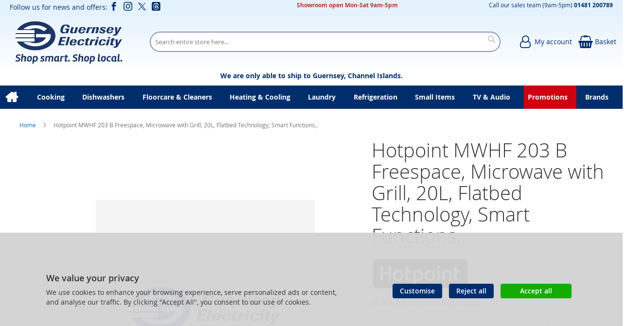

--- FILE ---
content_type: text/html; charset=UTF-8
request_url: https://shop.electricity.gg/hotpoint-mwhf-203-b-black-1972.html
body_size: 26131
content:
<!doctype html>
<html lang="en">
    <head prefix="og: http://ogp.me/ns# fb: http://ogp.me/ns/fb# product: http://ogp.me/ns/product#">
        
<script>
    var BASE_URL = 'https://shop.electricity.gg/';
    require = {
        "baseUrl": "https://shop.electricity.gg/static/version1764944031/frontend/calculus/master/en_GB"
    };

    let breakpoint = 1200;
    let showDebugOutput = 0;
    let deliveryAllowed = 1;
    let clickAndCollectAllowed = 1;
    let internationalShippingAllowed = 0;
    let internationalShippingUseRequiredPostcodes = 1;
    let showDeliveryInBasketSummary = 1;
    let hasDatepicker = 0;
    let isPBUenabled = 0;
    let PBUExpressBrippo = 0;
    let onDisplay = 'On Display';
    let takeAway = 'Ready to Take Away';
    let branchesDisplayNum =  10;
    let branchesDisplayMax =  20;
    let branchDisplayThreshold =  0;
    let branchShowStoreAddress = 0;
    let branchShowStoreStock = 0;
    let showAvailabiltyBranches = 1;
    let showAvailabiltyMessage = 1;
    let ccLeadTime = 0;
    let ccCutOffTime = 16.5;
    let ccValidDays = 'Monday Tuesday Wednesday Thursday Friday Saturday';
    let allowCheckoutIfNoInfo = 1;
    let allowCheckoutIfNoStockMsgBasket = ' We will contact you when this item is available to collect';
    let allowCheckoutIfNoStockMsgCheckout = ' We will contact you when this item is available to collect';
    let sliderMobileViewItems = '1';
    let stockAvailabilityEnabled = '0';
    let GalleryThumbnailWidth = '0';
    let GalleryMobileWidth = 768;
    let NcB2BEnabled = '0';
    let preSelectTheDelivery = 0;

    /* set screen width for mobile view for use in js */
    let screen_m = breakpoint;

    
</script>
        <meta charset="utf-8"/>
<meta name="title" content="Hotpoint MWHF 203 B Freespace, Microwave with Grill, 20L, Flatbed Technology, Smart Functions,."/>
<meta name="robots" content="NOINDEX,NOFOLLOW"/>
<meta name="viewport" content="width=device-width, initial-scale=1.0 maximum-scale=1, user-scalable=no"/>
<meta name="format-detection" content="telephone=no"/>
<title>Hotpoint MWHF 203 B Freespace, Microwave with Grill, 20L, Flatbed Technology, Smart Functions,.</title>
<link  rel="stylesheet" type="text/css"  media="all" href="https://shop.electricity.gg/static/version1764944031/frontend/calculus/master/en_GB/mage/calendar.css" />
<link  rel="stylesheet" type="text/css"  media="all" href="https://shop.electricity.gg/static/version1764944031/frontend/calculus/master/en_GB/Mageplaza_Blog/css/mpBlogIcon.css" />
<link  rel="stylesheet" type="text/css"  media="all" href="https://shop.electricity.gg/static/version1764944031/frontend/calculus/master/en_GB/Paymentsense_RemotePayments/default.css" />
<link  rel="stylesheet" type="text/css"  media="all" href="https://shop.electricity.gg/static/version1764944031/frontend/calculus/master/en_GB/css/styles-m.css" />
<link  rel="stylesheet" type="text/css"  media="all" href="https://shop.electricity.gg/static/version1764944031/frontend/calculus/master/en_GB/css/styles-l.css" />
<link  rel="stylesheet" type="text/css"  media="all" href="https://shop.electricity.gg/static/version1764944031/frontend/calculus/master/en_GB/jquery/uppy/dist/uppy-custom.css" />
<link  rel="stylesheet" type="text/css"  media="all" href="https://shop.electricity.gg/static/version1764944031/frontend/calculus/master/en_GB/Magezon_Core/css/styles.css" />
<link  rel="stylesheet" type="text/css"  media="all" href="https://shop.electricity.gg/static/version1764944031/frontend/calculus/master/en_GB/mage/gallery/gallery.css" />
<link  rel="stylesheet" type="text/css"  media="all" href="https://shop.electricity.gg/static/version1764944031/frontend/calculus/master/en_GB/Trustpilot_Reviews/css/trustpilot.min.css" />
<link  rel="stylesheet" type="text/css"  media="all" href="https://shop.electricity.gg/static/version1764944031/frontend/calculus/master/en_GB/Mageplaza_Core/css/owl.carousel.css" />
<link  rel="stylesheet" type="text/css"  media="all" href="https://shop.electricity.gg/static/version1764944031/frontend/calculus/master/en_GB/Mageplaza_Core/css/owl.theme.css" />
<link  rel="stylesheet" type="text/css"  media="all" href="https://fonts.googleapis.com/css2?family=Nunito" />
<link  rel="stylesheet" type="text/css"  media="print" href="https://shop.electricity.gg/static/version1764944031/frontend/calculus/master/en_GB/css/print.css" />
<link  rel="stylesheet" type="text/css"  media="all" href="https://shop.electricity.gg/static/version1764944031/frontend/calculus/master/en_GB/css/magnific-popup.css" />
<script  type="text/javascript"  src="https://shop.electricity.gg/static/version1764944031/frontend/calculus/master/en_GB/requirejs/require.js"></script>
<script  type="text/javascript"  src="https://shop.electricity.gg/static/version1764944031/frontend/calculus/master/en_GB/mage/requirejs/mixins.js"></script>
<script  type="text/javascript"  src="https://shop.electricity.gg/static/version1764944031/frontend/calculus/master/en_GB/requirejs-config.js"></script>
<script  type="text/javascript"  src="https://shop.electricity.gg/static/version1764944031/frontend/calculus/master/en_GB/Phpro_CookieConsent/js/consentdefault.js"></script>
<link rel="preload" as="font" crossorigin="anonymous" href="https://shop.electricity.gg/static/version1764944031/frontend/calculus/master/en_GB/fonts/opensans/light/opensans-300.woff2" />
<link rel="preload" as="font" crossorigin="anonymous" href="https://shop.electricity.gg/static/version1764944031/frontend/calculus/master/en_GB/fonts/opensans/regular/opensans-400.woff2" />
<link rel="preload" as="font" crossorigin="anonymous" href="https://shop.electricity.gg/static/version1764944031/frontend/calculus/master/en_GB/fonts/opensans/semibold/opensans-600.woff2" />
<link rel="preload" as="font" crossorigin="anonymous" href="https://shop.electricity.gg/static/version1764944031/frontend/calculus/master/en_GB/fonts/opensans/bold/opensans-700.woff2" />
<link  rel="icon" type="image/x-icon" href="https://shop.electricity.gg/media/favicon/websites/1/favicon.png" />
<link  rel="shortcut icon" type="image/x-icon" href="https://shop.electricity.gg/media/favicon/websites/1/favicon.png" />
<meta name="msvalidate.01" content="D36B0EC2684EFA460C1F5E782C526795" />

<!-- Google tag (gtag.js) -->
<script async src="https://www.googletagmanager.com/gtag/js?id=G-CQM020902M"></script>
<script>
  window.dataLayer = window.dataLayer || [];
  function gtag(){dataLayer.push(arguments);}
  gtag('js', new Date());

  gtag('config', 'G-CQM020902M');
</script>

<script type="text/javascript">
    (function(c,l,a,r,i,t,y){
        c[a]=c[a]||function(){(c[a].q=c[a].q||[]).push(arguments)};
        t=l.createElement(r);t.async=1;t.src="https://www.clarity.ms/tag/"+i;
        y=l.getElementsByTagName(r)[0];y.parentNode.insertBefore(t,y);
    })(window, document, "clarity", "script", "i2d4bxd1ht");
</script>

<!-- Hotjar Tracking Code for https://shop.electricity.gg -->
<script>
    (function(h,o,t,j,a,r){
        h.hj=h.hj||function(){(h.hj.q=h.hj.q||[]).push(arguments)};
        h._hjSettings={hjid:5255248,hjsv:6};
        a=o.getElementsByTagName('head')[0];
        r=o.createElement('script');r.async=1;
        r.src=t+h._hjSettings.hjid+j+h._hjSettings.hjsv;
        a.appendChild(r);
    })(window,document,'https://static.hotjar.com/c/hotjar-','.js?sv=');
</script>

<!-- Meta Pixel Code -->
<script>
!function(f,b,e,v,n,t,s)
{if(f.fbq)return;n=f.fbq=function(){n.callMethod?
n.callMethod.apply(n,arguments):n.queue.push(arguments)};
if(!f._fbq)f._fbq=n;n.push=n;n.loaded=!0;n.version='2.0';
n.queue=[];t=b.createElement(e);t.async=!0;
t.src=v;s=b.getElementsByTagName(e)[0];
s.parentNode.insertBefore(t,s)}(window, document,'script',
'https://connect.facebook.net/en_US/fbevents.js');
fbq('init', '3707534756167759');
fbq('track', 'PageView');
</script>
<noscript><img height="1" width="1" style="display:none"
src=https://www.facebook.com/tr?id=3707534756167759&ev=PageView&noscript=1
/></noscript>
<!-- End Meta Pixel Code -->


<meta name="msvalidate.01" content="ABE91AF8F8F387713A692E13A7343EDA" />
<style>

#main_menu_9{
    background:#cf000f;
    color:#fff;
}

@media only screen and (max-width: 1200px){
        .brands-view-index .product-item-actions .actions-primary{
                display: block;
                margin: auto;
                width: 90%;
         }
}

@media (max-width: 768px) {
    #html-body > div.page-wrapper > header > div > div.search-wrapper > div {
        width: 100%;
    }
}

.block-new-products.grid .block-title {
    display: none;
}

.block-new-products .grid .block-title {
    display: none;
}

.phpro-cookie-consent-modal .consent-tabs-content {
            background-color: #fff;
}

.phpro-cookie-consent-modal ..consent-tabs {
            background-color: #efefef;
}

body.cms-home div.page-main.section-intro{
    max-width: 100%;
}

section.categories-grid-block .page-main{max-width: 100%;}


[data-content-type='row'][data-appearance='contained']{max-width: 100%;}

div.cms-content-block{max-width: 100% !important;}

.cms-home div.page-main{max-width: 100%;}

main#maincontent.page-main-full-width{
    margin-top: 0px !important;
}

#html-body > div.page-wrapper > div.phpro-cookie-notice > div > div.notice__actions > button.action.primary.notice__btn.notice__btn-accept{
    background-color: #12ad00;
    padding: 7px 40px;
}

#html-body > div.page-wrapper > div.phpro-cookie-notice{
    background-color: rgba(211, 211, 211, 0.96) !important;
}

</style>

            <script type="text/x-magento-init">
        {
            "*": {
                "Meta_Conversion/js/customizeProduct": {
                    "url" : "https://shop.electricity.gg/fbe/pixel/tracker/",
                "payload": {"eventName":"facebook_businessextension_ssapi_customize_product"},
                "browserEventData": {"fbAgentVersion":"magento_opensource-0.0.0-1.6.4","fbPixelId":"3707534756167759","source":"magento_opensource","pluginVersion":"1.6.4","track":"track","event":"CustomizeProduct","payload":{"currency":"gbp"}}        }
    }
}
    </script>
    <!-- Added the new component below to track server events -->
        <script type="text&#x2F;javascript">    window.addToCartData = {"url":"https:\/\/shop.electricity.gg\/fbe\/pixel\/tracker\/","eventName":"facebook_businessextension_ssapi_add_to_cart","fbAgentVersion":"magento_opensource-0.0.0-1.6.4","fbPixelId":"3707534756167759","source":"magento_opensource","pluginVersion":"1.6.4","track":"track","event":"AddToCart"}</script>    
        <script type="text&#x2F;javascript">    require([
        'jquery',
        'Meta_Conversion/js/metaPixelTracker'
    ], function ($, metaPixelTracker) {
        const product_info_url = 'https://shop.electricity.gg/fbe/Pixel/ProductInfoForAddToCart';
        $(document).on('ajax:addToCart', function (event, data) {
            let simpleProductId;
            // Get id of last added product
            const productId = data.productIds[data.productIds.length - 1];
            // check product data from swatch widget
            const swatchData = $('[data-role=swatch-options]').data('mage-SwatchRenderer');
            if (swatchData && swatchData.getProductId()) {
                simpleProductId = swatchData.getProductId();
            } else {
                // In case product is added from category page get options using added product's id
                const categorySwatchData = $('[data-role=swatch-option-' + productId + ']')
                    .data('mage-SwatchRenderer');
                if (categorySwatchData && categorySwatchData.getProductId()) {
                    simpleProductId = categorySwatchData.getProductId();
                } else {
                    // else check product data from configurable options
                    const configurableProduct = data.form.data().mageConfigurable;
                    if (configurableProduct) {
                        simpleProductId = configurableProduct.simpleProduct;
                    }
                }
            }
            // otherwise use the product sku
            const product_sku = data.sku;
            // use last added product id if swatch data is not available
            if (!simpleProductId) {
                simpleProductId = productId;
            }
            const form_key = jQuery("[name='form_key']").val();
            const runAsync = !data?.response?.backUrl;
            $.ajax({
                url: product_info_url,
                data: {
                    product_sku: product_sku,
                    product_id: simpleProductId,
                    form_key: form_key
                },
                type: 'get',
                dataType: 'json',
                async: runAsync,
                success: function (res) {
                    const addToCartConfigPixel = {
                        "url": window.addToCartData.url,
                        "payload": {
                            "eventName": window.addToCartData.eventName,
                            "productId": res.productId
                        },
                        "browserEventData": {
                            'fbAgentVersion': window.addToCartData.fbAgentVersion,
                            'fbPixelId': window.addToCartData.fbPixelId,
                            'source': window.addToCartData.source,
                            'pluginVersion': window.addToCartData.pluginVersion,
                            'track': window.addToCartData.track,
                            'event': window.addToCartData.event,
                            'payload': {
                                "content_name": res.name,
                                "content_ids": [res.id],
                                "value": res.value,
                                "currency": res.currency,
                                "content_type": res.content_type,
                                "contents": [{
                                    "id": res.id,
                                    "quantity": 1
                                }]
                            }
                        }
                    };
                    metaPixelTracker(addToCartConfigPixel);
                }
            });
        });
    });</script><!-- Meta Business Extension for Magento 2 -->
<script type="text/x-magento-init">
{
    "*": {
        "Meta_Conversion/js/initPixel" : {
            "pixelId": "3707534756167759",
            "automaticMatchingFlag": false,
            "userDataUrl" : "https://shop.electricity.gg/fbe/pixel/userData/",
            "agent": "magento_opensource-0.0.0-1.6.4"
        },
        "Meta_Conversion/js/metaPixelTracker" : {
            "url" : "https://shop.electricity.gg/fbe/pixel/tracker/",
            "payload": {"eventName":"facebook_businessextension_ssapi_page_view"},
            "browserEventData": {"fbAgentVersion":"magento_opensource-0.0.0-1.6.4","fbPixelId":"3707534756167759","source":"magento_opensource","pluginVersion":"1.6.4","track":"track","event":"PageView","payload":[]}        }
    }
}
</script>
<!-- End Meta Pixel Code -->


    

    
    <script>
        window.dataLayer = window.dataLayer || [];
        dataLayer.push({
                    'pageType':'catalog_product_view',
                                                    'productName':'Hotpoint MWHF 203 B Freespace, Microwave with Grill, 20L, Flatbed Technology, Smart Functions,.',
                    'productSku':'1972',
                                        });
    </script>

<!-- Google Tag Manager -->
<script>(function(w,d,s,l,i){w[l]=w[l]||[];w[l].push({'gtm.start':
            new Date().getTime(),event:'gtm.js'});var f=d.getElementsByTagName(s)[0],
        j=d.createElement(s),dl=l!='dataLayer'?'&l='+l:'';j.async=true;j.src=
        'https://www.googletagmanager.com/gtm.js?id='+i+dl;f.parentNode.insertBefore(j,f);
    })(window,document,'script','dataLayer','GTM-TWFCPWN');</script>
<!-- End Google Tag Manager -->
    <!-- BEGIN GOOGLE ANALYTICS CODE -->
<script type="text/x-magento-init">
{
    "*": {
        "Magento_GoogleAnalytics/js/google-analytics": {
            "isCookieRestrictionModeEnabled": 0,
            "currentWebsite": 1,
            "cookieName": "user_allowed_save_cookie",
            "ordersTrackingData": [],
            "pageTrackingData": {"optPageUrl":"","isAnonymizedIpActive":true,"accountId":"238228370"}        }
    }
}
</script>
<!-- END GOOGLE ANALYTICS CODE -->

    <!-- BEGIN GOOGLE ANALYTICS 4 CODE -->
    <script type="text/x-magento-init">
    {
        "*": {
            "Magento_GoogleGtag/js/google-analytics": {"isCookieRestrictionModeEnabled":false,"currentWebsite":1,"cookieName":"user_allowed_save_cookie","pageTrackingData":{"optPageUrl":"","measurementId":"G-CQM020902M"},"ordersTrackingData":[],"googleAnalyticsAvailable":true}        }
    }
    </script>
    <!-- END GOOGLE ANALYTICS 4 CODE -->

            <!-- BEGIN GOOGLE ADWORDS CODE -->
    <script type="text/x-magento-init">
    {
        "*": {
            "Magento_GoogleGtag/js/google-adwords": {
                "conversionId": "AW-855914441",
                "gtagSiteSrc": "https://www.googletagmanager.com/gtag/js?id=AW-855914441"
            }
        }
    }
    </script>
    <!-- END GOOGLE ADWORDS CODE -->
    <script type="text/x-magento-init">
        {
            "*": {
                "Magento_PageCache/js/form-key-provider": {
                    "isPaginationCacheEnabled":
                        0                }
            }
        }
    </script>
<script>
    window.globalConfigData = {"nopostcode":"1"};
    </script>
<!-- Structured Data by outer/edge (https://outeredge.agency) -->
<script type="application/ld+json" id="structured-data">
{
    "@context": "https://schema.org/",
    "@type": "ItemPage",
    "publisher": {
        "@type": "Organization",
        "name": "Guernsey Electricity",
        "url": "https://shop.electricity.gg/",
        "logo": {
            "@type": "ImageObject",
            "url": "https://shop.electricity.gg/media/logo/websites/1/GEL_Electricity_Showroom__Logo.png"
        }
    }
        ,
    "mainEntity": {"@context":"https://schema.org/","@type":"Product","@id":"https://shop.electricity.gg/hotpoint-mwhf-203-b-black-1972.html#Product","name":"Hotpoint MWHF 203 B Freespace, Microwave with Grill, 20L, Flatbed Technology, Smart Functions,.","sku":"1972","description":"ColourBLACKManufacturer Guarantee1 year EAN5054645560202","image":"https://shop.electricity.gg/media/catalog/product/placeholder/default/holding.png","brand":{"@type":"Brand","name":"Hotpoint"},"offers":{"@type":"Offer","url":"https://shop.electricity.gg/hotpoint-mwhf-203-b-black-1972.html","price":"146.86","priceCurrency":"GBP","availability":"http://schema.org/OutOfStock","itemCondition":"http://schema.org/NewCondition","priceSpecification":{"@type":"UnitPriceSpecification","price":"146.86","priceCurrency":"GBP","valueAddedTaxIncluded":"false"}}}
        }
</script>


<!-- Meta Open Graph Tags Begin [CB] -->
    <meta property="og:url" content="https://shop.electricity.gg/hotpoint-mwhf-203-b-black-1972.html">
    <meta property="og:title" content="Hotpoint MWHF 203 B Freespace, Microwave with Grill, 20L, Flatbed Technology, Smart Functions,.">
    <meta property="og:description" content="ColourBLACKManufacturer Guarantee1 year EAN5054645560202">
    <meta property="og:image" content="https://shop.electricity.gg/media/catalog/product/placeholder/default/holding.png">
    <meta property="og:image:alt" content="Hotpoint MWHF 203 B Freespace, Microwave with Grill, 20L, Flatbed Technology, Smart Functions,.">
    <meta property="og:image:width" content="700">
    <meta property="og:image:height" content="560">
    <meta property="og:type" content="product">
    <meta property="og:price:amount" content="146.86">
    <meta property="og:price:currency" content="GBP">
<!-- Meta Open Graph Tags End [CB] -->
    </head>
    <body data-container="body"
          data-mage-init='{"loaderAjax": {}, "loader": { "icon": "https://shop.electricity.gg/static/version1764944031/frontend/calculus/master/en_GB/images/loader-2.gif"}}'
        class="calculus-master default catalog-product-view product-hotpoint-mwhf-203-b-black-1972 page-layout-1column" id="html-body">
                                <noscript>
            <img height="1" width="1" style="display:none"
                 src="https://www.facebook.com/tr?id=3707534756167759&amp;ev=PageView&amp;noscript=1&amp;a=magento_opensource-0.0.0-1.6.4">
        </noscript>
    
        <!-- Google Tag Manager (noscript) -->
    <noscript><iframe src="https://www.googletagmanager.com/ns.html?id=GTM-TWFCPWN"
                      height="0" width="0" style="display:none;visibility:hidden"></iframe></noscript>
    <!-- End Google Tag Manager (noscript) -->
    
<div id="megamenu_cover" style="position: fixed; top: 0; left: 0; width: 100%; height: 100%; z-index: 100; display: none;"></div>
<script>
    require([
            'jquery',
        ],
        function ($) {
            $('#megamenu_cover').on("click touchstart",function(){
                $('.mega.navigation').find(".menuActive").removeClass("menuActive").hide();
                $('#megamenu_cover').hide();
            });
        });
</script>

<script type="text/x-magento-init">
    {
        "*": {
            "Magento_PageBuilder/js/widget-initializer": {
                "config": {"[data-content-type=\"slider\"][data-appearance=\"default\"]":{"Magento_PageBuilder\/js\/content-type\/slider\/appearance\/default\/widget":false},"[data-content-type=\"map\"]":{"Magento_PageBuilder\/js\/content-type\/map\/appearance\/default\/widget":false},"[data-content-type=\"row\"]":{"Magento_PageBuilder\/js\/content-type\/row\/appearance\/default\/widget":false},"[data-content-type=\"tabs\"]":{"Magento_PageBuilder\/js\/content-type\/tabs\/appearance\/default\/widget":false},"[data-content-type=\"slide\"]":{"Magento_PageBuilder\/js\/content-type\/slide\/appearance\/default\/widget":{"buttonSelector":".pagebuilder-slide-button","showOverlay":"hover","dataRole":"slide"}},"[data-content-type=\"banner\"]":{"Magento_PageBuilder\/js\/content-type\/banner\/appearance\/default\/widget":{"buttonSelector":".pagebuilder-banner-button","showOverlay":"hover","dataRole":"banner"}},"[data-content-type=\"buttons\"]":{"Magento_PageBuilder\/js\/content-type\/buttons\/appearance\/inline\/widget":false},"[data-content-type=\"products\"][data-appearance=\"carousel\"]":{"Magento_PageBuilder\/js\/content-type\/products\/appearance\/carousel\/widget":false}},
                "breakpoints": {"desktop":{"label":"Desktop","stage":true,"default":true,"class":"desktop-switcher","icon":"Magento_PageBuilder::css\/images\/switcher\/switcher-desktop.svg","conditions":{"min-width":"1024px"},"options":{"products":{"default":{"slidesToShow":"5"}}}},"tablet":{"conditions":{"max-width":"1024px","min-width":"768px"},"options":{"products":{"default":{"slidesToShow":"4"},"continuous":{"slidesToShow":"3"}}}},"mobile":{"label":"Mobile","stage":true,"class":"mobile-switcher","icon":"Magento_PageBuilder::css\/images\/switcher\/switcher-mobile.svg","media":"only screen and (max-width: 768px)","conditions":{"max-width":"768px","min-width":"640px"},"options":{"products":{"default":{"slidesToShow":"3"}}}},"mobile-small":{"conditions":{"max-width":"640px"},"options":{"products":{"default":{"slidesToShow":"2"},"continuous":{"slidesToShow":"1"}}}}}            }
        }
    }
</script>

<div class="cookie-status-message" id="cookie-status">
    The store will not work correctly when cookies are disabled.</div>
<script type="text&#x2F;javascript">document.querySelector("#cookie-status").style.display = "none";</script>
<script type="text/x-magento-init">
    {
        "*": {
            "cookieStatus": {}
        }
    }
</script>

<script type="text/x-magento-init">
    {
        "*": {
            "mage/cookies": {
                "expires": null,
                "path": "\u002F",
                "domain": ".shop.electricity.gg",
                "secure": true,
                "lifetime": "3600"
            }
        }
    }
</script>
    <noscript>
        <div class="message global noscript">
            <div class="content">
                <p>
                    <strong>JavaScript seems to be disabled in your browser.</strong>
                    <span>
                        For the best experience on our site, be sure to turn on Javascript in your browser.                    </span>
                </p>
            </div>
        </div>
    </noscript>

<script>
    window.cookiesConfig = window.cookiesConfig || {};
    window.cookiesConfig.secure = true;
</script><script>    require.config({
        map: {
            '*': {
                wysiwygAdapter: 'mage/adminhtml/wysiwyg/tiny_mce/tinymceAdapter'
            }
        }
    });</script><script>    require.config({
        paths: {
            googleMaps: 'https\u003A\u002F\u002Fmaps.googleapis.com\u002Fmaps\u002Fapi\u002Fjs\u003Fv\u003D3.53\u0026key\u003D'
        },
        config: {
            'Magento_PageBuilder/js/utils/map': {
                style: '',
            },
            'Magento_PageBuilder/js/content-type/map/preview': {
                apiKey: '',
                apiKeyErrorMessage: 'You\u0020must\u0020provide\u0020a\u0020valid\u0020\u003Ca\u0020href\u003D\u0027https\u003A\u002F\u002Fshop.electricity.gg\u002Fadminhtml\u002Fsystem_config\u002Fedit\u002Fsection\u002Fcms\u002F\u0023cms_pagebuilder\u0027\u0020target\u003D\u0027_blank\u0027\u003EGoogle\u0020Maps\u0020API\u0020key\u003C\u002Fa\u003E\u0020to\u0020use\u0020a\u0020map.'
            },
            'Magento_PageBuilder/js/form/element/map': {
                apiKey: '',
                apiKeyErrorMessage: 'You\u0020must\u0020provide\u0020a\u0020valid\u0020\u003Ca\u0020href\u003D\u0027https\u003A\u002F\u002Fshop.electricity.gg\u002Fadminhtml\u002Fsystem_config\u002Fedit\u002Fsection\u002Fcms\u002F\u0023cms_pagebuilder\u0027\u0020target\u003D\u0027_blank\u0027\u003EGoogle\u0020Maps\u0020API\u0020key\u003C\u002Fa\u003E\u0020to\u0020use\u0020a\u0020map.'
            },
        }
    });</script><script>
    require.config({
        shim: {
            'Magento_PageBuilder/js/utils/map': {
                deps: ['googleMaps']
            }
        }
    });</script><div class="page-wrapper">     <div class="header-top">
        <div class="header-top-content page-main">
            <div class="flexboxgrid">
                <div class="container-fluid">
                    <div class = "row">
                                                    <div class="col col-lg-4 block-1">
                                <style>#html-body [data-pb-style=OJNMNV2]{margin-bottom:0;padding-bottom:0}</style><div data-content-type="html" data-appearance="default" data-element="main" data-pb-style="OJNMNV2" data-decoded="true"><div class="hide-on-mobile">
<ul class="social">Follow us for news and offers:
<li><a class="icon-facebook" href="https://www.facebook.com/guernseyelectricityshop" target="_blank" rel="noopener"><span class="lbl">Facebook</span></a></li>
<li><a class="icon-instagram" href="https://www.instagram.com/guernseyelectricityshop" target="_blank" rel="noopener"><span class="lbl">Instagram</span></a></li>
<li><a class="icon-twitter" href="https://twitter.com/GsyElecShop" target="_blank" rel="noopener"><span class="lbl">Twitter</span></a></li>
<li><a class="icon-threads" href="https://www.threads.net/@guernseyelectricityshop" target="_blank" rel="noopener"><span class="lbl">Threads</span></a></li></ul>
</div></div>                            </div>
                                                                            <div class="col col-lg-4 block-2 text-center">
                                <style>#html-body [data-pb-style=C7QLVOM]{justify-content:flex-start;display:flex;flex-direction:column;background-position:left top;background-size:cover;background-repeat:no-repeat;background-attachment:scroll}#html-body [data-pb-style=GMEEUBE]{display:none}#html-body [data-pb-style=INPNVNO]{justify-content:flex-start;display:flex;flex-direction:column;background-position:left top;background-size:cover;background-repeat:no-repeat;background-attachment:scroll}</style><div data-content-type="html" data-appearance="default" data-element="main" data-decoded="true"></div><div data-content-type="row" data-appearance="contained" data-element="main"><div data-enable-parallax="0" data-parallax-speed="0.5" data-background-images="{}" data-background-type="image" data-video-loop="true" data-video-play-only-visible="true" data-video-lazy-load="true" data-video-fallback-src="" data-element="inner" data-pb-style="C7QLVOM"><div data-content-type="text" data-appearance="default" data-element="main"><p style="text-align: center; line-height: 10px;"><strong><span style="color: #ba372a; font-size: 12px;">Showroom open Mon-Sat 9am-5pm</span></strong></p></div><div data-content-type="html" data-appearance="default" data-element="main" data-pb-style="GMEEUBE" data-decoded="true">Appears in top centre of screen</div></div></div><div data-content-type="row" data-appearance="contained" data-element="main"><div data-enable-parallax="0" data-parallax-speed="0.5" data-background-images="{}" data-background-type="image" data-video-loop="true" data-video-play-only-visible="true" data-video-lazy-load="true" data-video-fallback-src="" data-element="inner" data-pb-style="INPNVNO"></div></div>                            </div>
                                                                            <div class="col col-lg-4 block-3">
                                <style>#html-body [data-pb-style=FFX8MBS]{justify-content:flex-start;display:flex;flex-direction:column;background-position:left top;background-size:auto;background-repeat:no-repeat;background-attachment:scroll;margin-bottom:0;padding-bottom:0}#html-body [data-pb-style=NSR9DFA]{margin-bottom:0;padding-bottom:0}</style><div data-content-type="row" data-appearance="contained" data-element="main"><div data-enable-parallax="0" data-parallax-speed="0.5" data-background-images="{}" data-background-type="image" data-video-loop="true" data-video-play-only-visible="true" data-video-lazy-load="true" data-video-fallback-src="" data-element="inner" data-pb-style="FFX8MBS"><div data-content-type="text" data-appearance="default" data-element="main" data-pb-style="NSR9DFA"><p style="line-height: 10px;"><span style="font-size: 12px;">Call our sales team (9am-5pm)&nbsp;<a href="tel:01481200789"><strong>01481 200789</strong></a></span></p></div></div></div>                            </div>
                                            </div>
                </div>
            </div>
        </div>
    </div>
<script>
    const stickyNavActive = 1;
</script>
<header class="page-header">
    <div class="header newContent">
        <div class="logo-wrapper">
            <span data-action="toggle-nav" class="action nav-toggle"><span>Toggle Nav</span></span>
<a
    class="logo"
    href="https://shop.electricity.gg/"
    title="Guernsey&#x20;Electricity&#x20;&#x7C;&#x20;First&#x20;choice&#x20;for&#x20;electricals"
    aria-label="store logo">
    <img src="https://shop.electricity.gg/media/logo/websites/1/GEL_Electricity_Showroom__Logo.png"
         title="Guernsey&#x20;Electricity&#x20;&#x7C;&#x20;First&#x20;choice&#x20;for&#x20;electricals"
         alt="Guernsey&#x20;Electricity&#x20;&#x7C;&#x20;First&#x20;choice&#x20;for&#x20;electricals"
    />
</a>
        </div>
	            <div class="search-wrapper">
            <script>
    let search_placeholder_txt_list = ["Search our entire product range here..."];
    let search_placeholder_typing_speed =  200;
    let search_placeholder_typing_pause =  3;
</script>
<div class="block block-search">
    <div class="block block-title"><strong>Search</strong></div>
    <div class="block block-content">
        <form class="form minisearch" id="search_mini_form" action="https://shop.electricity.gg/catalogsearch/result/" method="get" style="position: relative;">
            <input type="hidden" name="product_list_order" value="relevance" />
            <input type="hidden" name="product_list_dir" value="desc" />
            <div class="field search">
                <label class="label" for="search">
                    <span>Search</span>
                </label>
                <div class="control">
                    <input id="search"
                           data-mage-init='{"quickSearch":{
                                "formSelector":"#search_mini_form",
                                "url":"https://shop.electricity.gg/search/ajax/suggest/",
                                "destinationSelector":"#search_autocomplete",
                                "minSearchLength":"2"}
                           }'
                           type="text"
                           name="q"
                           value=""
                           placeholder="Search&#x20;entire&#x20;store&#x20;here..."
                           class="input-text"
                           maxlength="128"
                           role="combobox"
                           aria-haspopup="false"
                           aria-autocomplete="both"
                           autocomplete="off"
                           aria-expanded="false"/>
                    <div id="search_autocomplete" class="search-autocomplete"></div>
                    <div class="nested">
    <a class="action advanced" href="https://shop.electricity.gg/catalogsearch/advanced/" data-action="advanced-search">
        Advanced Search    </a>
</div>
                </div>
            </div>

            
            <div class="actions">
                <button type="submit"
                    title="Search"
                    class="action search"
                    aria-label="Search">
                    <span>Search</span>
                </button>
            </div>
        </form>
    </div>
</div>
        </div>
        <div class="header-actions">
            <div class="actions">
                                                <div class="action-links">
                    <a class="account-link" href = "https://shop.electricity.gg/customer/account"><span class="text"> My account</span></a>
                    
<div data-block="minicart" class="minicart-wrapper  clickandcollect">
    <a class="action showcart" href="https://shop.electricity.gg/checkout/cart/"
       data-bind="scope: 'minicart_content'">
        <span class="text">Basket</span>
        <span class="counter qty empty"
              data-bind="css: { empty: !!getCartParam('summary_count') == false && !isLoading() }, blockLoader: isLoading">
            <span class="counter-number"><!-- ko text: getCartParam('summary_count') --><!-- /ko --></span>
            <span class="counter-label">
            <!-- ko if: getCartParam('summary_count') -->
                <!-- ko text: getCartParam('summary_count') --><!-- /ko -->
                <!-- ko i18n: 'items' --><!-- /ko -->
            <!-- /ko -->
            </span>
        </span>
    </a>
            <div class="block block-minicart"
             data-role="dropdownDialog"
             data-mage-init='{"dropdownDialog":{
                "appendTo":"[data-block=minicart]",
                "triggerTarget":".showcart",
                "timeout": "2000",
                "closeOnMouseLeave": false,
                "closeOnEscape": true,
                "triggerClass":"active",
                "parentClass":"active",
                "buttons":[]}}'>
            <div id="minicart-content-wrapper" data-bind="scope: 'minicart_content'">
                <!-- ko template: getTemplate() --><!-- /ko -->
            </div>
                    </div>
        <script>
        window.checkout = {"shoppingCartUrl":"https:\/\/shop.electricity.gg\/checkout\/cart\/","checkoutUrl":"https:\/\/shop.electricity.gg\/checkout\/","updateItemQtyUrl":"https:\/\/shop.electricity.gg\/checkout\/sidebar\/updateItemQty\/","removeItemUrl":"https:\/\/shop.electricity.gg\/checkout\/sidebar\/removeItem\/","imageTemplate":"Magento_Catalog\/product\/image_with_borders","baseUrl":"https:\/\/shop.electricity.gg\/","minicartMaxItemsVisible":5,"websiteId":"1","maxItemsToDisplay":10,"storeId":"1","storeGroupId":"1","customerLoginUrl":"https:\/\/shop.electricity.gg\/customer\/account\/login\/referer\/aHR0cHM6Ly9zaG9wLmVsZWN0cmljaXR5LmdnL2hvdHBvaW50LW13aGYtMjAzLWItYmxhY2stMTk3Mi5odG1s\/","isRedirectRequired":false,"autocomplete":"off","captcha":{"user_login":{"isCaseSensitive":false,"imageHeight":50,"imageSrc":"","refreshUrl":"https:\/\/shop.electricity.gg\/captcha\/refresh\/","isRequired":false,"timestamp":1768542815}}};
    </script>
    <script type="text/x-magento-init">
    {
        "[data-block='minicart']": {
            "Magento_Ui/js/core/app": {"components":{"minicart_content":{"children":{"subtotal.container":{"children":{"subtotal":{"children":{"subtotal.totals":{"config":{"display_cart_subtotal_incl_tax":0,"display_cart_subtotal_excl_tax":1,"template":"Magento_Tax\/checkout\/minicart\/subtotal\/totals"},"children":{"subtotal.totals.msrp":{"component":"Magento_Msrp\/js\/view\/checkout\/minicart\/subtotal\/totals","config":{"displayArea":"minicart-subtotal-hidden","template":"Magento_Msrp\/checkout\/minicart\/subtotal\/totals"}}},"component":"Magento_Tax\/js\/view\/checkout\/minicart\/subtotal\/totals"}},"component":"uiComponent","config":{"template":"Magento_Checkout\/minicart\/subtotal"}}},"component":"uiComponent","config":{"displayArea":"subtotalContainer"}},"item.renderer":{"component":"Magento_Checkout\/js\/view\/cart-item-renderer","config":{"displayArea":"defaultRenderer","template":"Magento_Checkout\/minicart\/item\/default"},"children":{"item.image":{"component":"Magento_Catalog\/js\/view\/image","config":{"template":"Magento_Catalog\/product\/image","displayArea":"itemImage"}},"checkout.cart.item.price.sidebar":{"component":"uiComponent","config":{"template":"Magento_Checkout\/minicart\/item\/price","displayArea":"priceSidebar"}}}},"extra_info":{"component":"uiComponent","config":{"displayArea":"extraInfo"}},"promotion":{"component":"uiComponent","config":{"displayArea":"promotion"}}},"config":{"itemRenderer":{"default":"defaultRenderer","simple":"defaultRenderer","virtual":"defaultRenderer"},"template":"Magento_Checkout\/minicart\/content"},"component":"Magento_Checkout\/js\/view\/minicart"}},"types":[]}        },
        "*": {
            "Magento_Ui/js/block-loader": "https\u003A\u002F\u002Fshop.electricity.gg\u002Fstatic\u002Fversion1764944031\u002Ffrontend\u002Fcalculus\u002Fmaster\u002Fen_GB\u002Fimages\u002Floader\u002D1.gif"
        }
    }
    </script>
</div>


                </div>
                            </div>
        </div>
    </div>
</header>

    <div class="header-add hidden-print">
        <div class="wrapper">
            <div class="content">
                <p style="text-align: center;"><b>We are only able to ship to Guernsey, Channel Islands.</b></p>            </div>
        </div>
    </div>
    <div class="sections nav-sections">
                <div class="section-items nav-sections-items"
             data-mage-init='{"tabs":{"openedState":"active"}}'>
                                            <div class="section-item-content nav-sections-item-content"
                     id="store.menu"
                     data-role="content">
                    
    <script type="text/x-magento-init">
        {
			"*": {
				"Calculus_MegaMenu/js/mega" : {
                }
	        }
        }
    </script>

	    <nav class="mega navigation" role="navigation" >

        <div class="menu" id="om">
            <ul>
                <li class="level0 home"><a href="https://shop.electricity.gg/" title="Home" class="level-top"><span>Home</span></a></li>
				<li id="main_menu_1" class="nav-1 first level-top parent"> <a href="https://shop.electricity.gg/cooking.html" class="level-top" ><span>Cooking</span></a></li><li id="main_menu_2" class="nav-2 level-top parent"> <a href="https://shop.electricity.gg/dishwashers.html" class="level-top" ><span>Dishwashers</span></a></li><li id="main_menu_3" class="nav-3 level-top parent"> <a href="https://shop.electricity.gg/floorcare-and-cleaners.html" class="level-top" ><span>Floorcare &amp; Cleaners</span></a></li><li id="main_menu_4" class="nav-4 level-top parent"> <a href="https://shop.electricity.gg/heating-and-cooling.html" class="level-top" ><span>Heating &amp; Cooling</span></a></li><li id="main_menu_5" class="nav-5 level-top parent"> <a href="https://shop.electricity.gg/laundry.html" class="level-top" ><span>Laundry</span></a></li><li id="main_menu_6" class="nav-6 level-top parent"> <a href="https://shop.electricity.gg/refrigeration.html" class="level-top" ><span>Refrigeration</span></a></li><li id="main_menu_7" class="nav-7 level-top parent"> <a href="https://shop.electricity.gg/small-items.html" class="level-top" ><span>Small Items</span></a></li><li id="main_menu_8" class="nav-8 level-top parent"> <a href="https://shop.electricity.gg/tv-and-audio.html" class="level-top" ><span>TV &amp; Audio</span></a></li><li id="main_menu_9" class="nav-9 level-top"> <a href="https://shop.electricity.gg/promotions.html" class="level-top" ><span>Promotions</span></a></li><li id="main_menu_10" class="nav-10 last level-top"> <a href="https://shop.electricity.gg/brands/" class="level-top" ><span>Brands</span></a></li>            </ul>
        </div>
	            <ul class="menu" id="dm" data-mage-init='{"menu":{"responsive":true, "expanded":true, "position":{"my":"left top","at":"left bottom"}}}'>
            <li class="level0 home"><a href="https://shop.electricity.gg/" title="Home" class="level-top"><span>Home</span></a></li>
			<li  class="level0 nav-1 first parent"><a  href="https://shop.electricity.gg/cooking.html"  class="level-top" ><span>Cooking</span></a><ul class="level0 submenu"><li  class="level1 nav-1-1 first"><a href="https://shop.electricity.gg/cooking/electric-barbecue-grill.html" ><span>Electric Barbecue Grill</span></a></li><li  class="level1 nav-1-2"><a href="https://shop.electricity.gg/cooking/freestanding-cookers.html" ><span>Freestanding Cookers</span></a></li><li  class="level1 nav-1-3"><a href="https://shop.electricity.gg/cooking/hobs.html" ><span>Hobs</span></a></li><li  class="level1 nav-1-4"><a href="https://shop.electricity.gg/cooking/microwaves.html" ><span>Microwaves</span></a></li><li  class="level1 nav-1-5"><a href="https://shop.electricity.gg/cooking/mini-oven.html" ><span>Mini Oven</span></a></li><li  class="level1 nav-1-6"><a href="https://shop.electricity.gg/cooking/ovens-built-in-built-under.html" ><span>Ovens Built in / Built under</span></a></li><li  class="level1 nav-1-7 last"><a href="https://shop.electricity.gg/cooking/range-cookers.html" ><span>Range Cookers</span></a></li></ul></li><li  class="level0 nav-2 parent"><a  href="https://shop.electricity.gg/dishwashers.html"  class="level-top" ><span>Dishwashers</span></a><ul class="level0 submenu"><li  class="level1 nav-2-1 first"><a href="https://shop.electricity.gg/dishwashers/built-in-dishwasher.html" ><span>Built-in Dishwasher</span></a></li><li  class="level1 nav-2-2"><a href="https://shop.electricity.gg/dishwashers/freestanding-dishwasher/full-size-dishwasher-60cm.html" ><span>Full size Dishwasher (60cm)</span></a></li><li  class="level1 nav-2-3 last"><a href="https://shop.electricity.gg/dishwashers/freestanding-dishwasher/slimline-dishwasher-45cm.html" ><span>Slimline Dishwasher (45cm)</span></a></li></ul></li><li  class="level0 nav-3 parent"><a  href="https://shop.electricity.gg/floorcare-and-cleaners.html"  class="level-top" ><span>Floorcare &amp; Cleaners</span></a><ul class="level0 submenu"><li  class="level1 nav-3-1 first"><a href="https://shop.electricity.gg/floorcare-and-cleaners/cordless-rechargable.html" ><span>Cordless (Rechargable)</span></a></li><li  class="level1 nav-3-2"><a href="https://shop.electricity.gg/floorcare-and-cleaners/cylinder-cleaners.html" ><span>Cylinder Cleaners</span></a></li><li  class="level1 nav-3-3"><a href="https://shop.electricity.gg/floorcare-and-cleaners/handheld.html" ><span>Handheld</span></a></li><li  class="level1 nav-3-4"><a href="https://shop.electricity.gg/floorcare-and-cleaners/pressure-washers.html" ><span>Pressure Washers</span></a></li><li  class="level1 nav-3-5"><a href="https://shop.electricity.gg/floorcare-and-cleaners/steam-cleaners-mops.html" ><span>Steam Cleaners/Mops</span></a></li><li  class="level1 nav-3-6"><a href="https://shop.electricity.gg/floorcare-and-cleaners/upright.html" ><span>Upright</span></a></li><li  class="level1 nav-3-7 last"><a href="https://shop.electricity.gg/floorcare-and-cleaners/wet-and-dry.html" ><span>Wet and Dry</span></a></li></ul></li><li  class="level0 nav-4 parent"><a  href="https://shop.electricity.gg/heating-and-cooling.html"  class="level-top" ><span>Heating &amp; Cooling</span></a><ul class="level0 submenu"><li  class="level1 nav-4-1 first"><a href="https://shop.electricity.gg/heating-and-cooling/air-conditioners-air-coolers.html" ><span>Air Conditioners / Air Coolers</span></a></li><li  class="level1 nav-4-2"><a href="https://shop.electricity.gg/heating-and-cooling/convector-heaters.html" ><span>Convector Heaters</span></a></li><li  class="level1 nav-4-3"><a href="https://shop.electricity.gg/heating-and-cooling/dehumidifiers-air-purifiers.html" ><span>Dehumidifiers / Air Purifiers</span></a></li><li  class="level1 nav-4-4"><a href="https://shop.electricity.gg/heating-and-cooling/electric-fires.html" ><span>Electric Fires</span></a></li><li  class="level1 nav-4-5"><a href="https://shop.electricity.gg/heating-and-cooling/fan-heaters.html" ><span>Fan Heaters</span></a></li><li  class="level1 nav-4-6"><a href="https://shop.electricity.gg/heating-and-cooling/fans.html" ><span>Fans</span></a></li><li  class="level1 nav-4-7"><a href="https://shop.electricity.gg/heating-and-cooling/fire-places-stoves-and-fire-suites.html" ><span>Fire Places, Stoves, and Fire Suites</span></a></li><li  class="level1 nav-4-8"><a href="https://shop.electricity.gg/heating-and-cooling/heated-blankets.html" ><span>Heated Blankets</span></a></li><li  class="level1 nav-4-9"><a href="https://shop.electricity.gg/heating-and-cooling/panel-heaters.html" ><span>Panel Heaters</span></a></li><li  class="level1 nav-4-10"><a href="https://shop.electricity.gg/heating-and-cooling/patio-heaters.html" ><span>Patio Heaters</span></a></li><li  class="level1 nav-4-11 last"><a href="https://shop.electricity.gg/heating-and-cooling/radiators.html" ><span>Radiators</span></a></li></ul></li><li  class="level0 nav-5 parent"><a  href="https://shop.electricity.gg/laundry.html"  class="level-top" ><span>Laundry</span></a><ul class="level0 submenu"><li  class="level1 nav-5-1 first"><a href="https://shop.electricity.gg/laundry/integrated-built-in.html" ><span>Integrated / Built-in</span></a></li><li  class="level1 nav-5-2"><a href="https://shop.electricity.gg/laundry/tumble-dryers.html" ><span>Tumble Dryers</span></a></li><li  class="level1 nav-5-3"><a href="https://shop.electricity.gg/laundry/washer-dryers.html" ><span>Washer Dryers</span></a></li><li  class="level1 nav-5-4 last"><a href="https://shop.electricity.gg/laundry/washing-machines.html" ><span>Washing Machines</span></a></li></ul></li><li  class="level0 nav-6 parent"><a  href="https://shop.electricity.gg/refrigeration.html"  class="level-top" ><span>Refrigeration</span></a><ul class="level0 submenu"><li  class="level1 nav-6-1 first"><a href="https://shop.electricity.gg/refrigeration/american-style-side-by-side.html" ><span>American Style (Side by Side)</span></a></li><li  class="level1 nav-6-2"><a href="https://shop.electricity.gg/refrigeration/chest-freezers.html" ><span>Chest Freezers</span></a></li><li  class="level1 nav-6-3"><a href="https://shop.electricity.gg/refrigeration/freezers-upright.html" ><span>Freezers - upright</span></a></li><li  class="level1 nav-6-4"><a href="https://shop.electricity.gg/refrigeration/fridge-freezers.html" ><span>Fridge Freezers</span></a></li><li  class="level1 nav-6-5"><a href="https://shop.electricity.gg/refrigeration/fridges.html" ><span>Fridges</span></a></li><li  class="level1 nav-6-6"><a href="https://shop.electricity.gg/refrigeration/integrated-built-in.html" ><span>Integrated/Built-In</span></a></li><li  class="level1 nav-6-7"><a href="https://shop.electricity.gg/refrigeration/larder-fridges.html" ><span>Larder Fridges</span></a></li><li  class="level1 nav-6-8"><a href="https://shop.electricity.gg/refrigeration/undercounter-table-top.html" ><span>Undercounter / Table Top</span></a></li><li  class="level1 nav-6-9 last"><a href="https://shop.electricity.gg/refrigeration/wine-drinks-cooler.html" ><span>Wine / Drinks Cooler</span></a></li></ul></li><li  class="level0 nav-7 parent"><a  href="https://shop.electricity.gg/small-items.html"  class="level-top" ><span>Small Items</span></a><ul class="level0 submenu"><li  class="level1 nav-7-1 first"><a href="https://shop.electricity.gg/small-items/home-security.html" ><span>Home Security</span></a></li><li  class="level1 nav-7-2 parent"><a href="https://shop.electricity.gg/small-items/kitchen-equipment.html" ><span>Kitchen Equipment</span></a><ul class="level1 submenu"><li  class="level2 nav-7-2-1 first"><a href="https://shop.electricity.gg/small-items/kitchen-equipment/air-fryers.html" ><span>Air Fryers</span></a></li><li  class="level2 nav-7-2-2"><a href="https://shop.electricity.gg/small-items/kitchen-equipment/breadmakers.html" ><span>Breadmakers</span></a></li><li  class="level2 nav-7-2-3"><a href="https://shop.electricity.gg/small-items/kitchen-equipment/coffee-machines.html" ><span>Coffee Machines</span></a></li><li  class="level2 nav-7-2-4"><a href="https://shop.electricity.gg/small-items/kitchen-equipment/food-preparation.html" ><span>Food Preparation</span></a></li><li  class="level2 nav-7-2-5"><a href="https://shop.electricity.gg/small-items/kitchen-equipment/fryers.html" ><span>Fryers</span></a></li><li  class="level2 nav-7-2-6"><a href="https://shop.electricity.gg/small-items/kitchen-equipment/irons.html" ><span>Irons</span></a></li><li  class="level2 nav-7-2-7"><a href="https://shop.electricity.gg/small-items/kitchen-equipment/kettles.html" ><span>Kettles</span></a></li><li  class="level2 nav-7-2-8"><a href="https://shop.electricity.gg/small-items/kitchen-equipment/rice-multi-cookers.html" ><span>Rice/Multi Cookers</span></a></li><li  class="level2 nav-7-2-9"><a href="https://shop.electricity.gg/small-items/kitchen-equipment/sandwich-toasters.html" ><span>Sandwich Toasters</span></a></li><li  class="level2 nav-7-2-10"><a href="https://shop.electricity.gg/small-items/kitchen-equipment/slow-cookers.html" ><span>Slow Cookers</span></a></li><li  class="level2 nav-7-2-11"><a href="https://shop.electricity.gg/small-items/kitchen-equipment/small-kitchen-items.html" ><span>Small Kitchen Items</span></a></li><li  class="level2 nav-7-2-12 last"><a href="https://shop.electricity.gg/small-items/kitchen-equipment/toasters.html" ><span>Toasters</span></a></li></ul></li><li  class="level1 nav-7-3"><a href="https://shop.electricity.gg/small-items/landline-telephones.html" ><span>Landline Telephones</span></a></li><li  class="level1 nav-7-4 last parent"><a href="https://shop.electricity.gg/small-items/personal-care.html" ><span>Personal Care</span></a><ul class="level1 submenu"><li  class="level2 nav-7-4-1 first"><a href="https://shop.electricity.gg/small-items/personal-care/hair-dryers.html" ><span>Hair Dryers</span></a></li><li  class="level2 nav-7-4-2 last"><a href="https://shop.electricity.gg/small-items/personal-care/hair-styling-shaving.html" ><span>Hair Styling / Shaving</span></a></li></ul></li></ul></li><li  class="level0 nav-8 parent"><a  href="https://shop.electricity.gg/tv-and-audio.html"  class="level-top" ><span>TV &amp; Audio</span></a><ul class="level0 submenu"><li  class="level1 nav-8-1 first parent"><a href="https://shop.electricity.gg/tv-and-audio/audio.html" ><span>Audio</span></a><ul class="level1 submenu"><li  class="level2 nav-8-1-1 first"><a href="https://shop.electricity.gg/tv-and-audio/audio/headphones.html" ><span>Headphones</span></a></li><li  class="level2 nav-8-1-2"><a href="https://shop.electricity.gg/tv-and-audio/audio/hi-fi-system.html" ><span>Hi-Fi System</span></a></li><li  class="level2 nav-8-1-3"><a href="https://shop.electricity.gg/tv-and-audio/audio/radio.html" ><span>Radio</span></a></li><li  class="level2 nav-8-1-4 last"><a href="https://shop.electricity.gg/tv-and-audio/audio/speakers.html" ><span>Speakers</span></a></li></ul></li><li  class="level1 nav-8-2"><a href="https://shop.electricity.gg/tv-and-audio/blu-ray-dvd.html" ><span>Blu-ray / DVD</span></a></li><li  class="level1 nav-8-3"><a href="https://shop.electricity.gg/tv-and-audio/freesat-freeview-set-top-box.html" ><span>Freesat / Freeview / Set-top box</span></a></li><li  class="level1 nav-8-4"><a href="https://shop.electricity.gg/tv-and-audio/soundbar-home-cinema.html" ><span>Soundbar/Home Cinema</span></a></li><li  class="level1 nav-8-5"><a href="https://shop.electricity.gg/tv-and-audio/televisions.html" ><span>Televisions</span></a></li><li  class="level1 nav-8-6 last parent"><a href="https://shop.electricity.gg/tv-and-audio/tv-av-accessories.html" ><span>TV/AV Accessories</span></a><ul class="level1 submenu"><li  class="level2 nav-8-6-1 first"><a href="https://shop.electricity.gg/tv-and-audio/tv-av-accessories/remote-controls.html" ><span>Remote Controls</span></a></li><li  class="level2 nav-8-6-2"><a href="https://shop.electricity.gg/tv-and-audio/tv-av-accessories/tv-av-stands-cabinets.html" ><span>TV/AV Stands/Cabinets</span></a></li><li  class="level2 nav-8-6-3 last"><a href="https://shop.electricity.gg/tv-and-audio/tv-av-accessories/tv-wall-brackets.html" ><span>TV Wall Brackets</span></a></li></ul></li></ul></li><li  class="level0 nav-9"><a  href="https://shop.electricity.gg/promotions.html"  class="level-top" ><span>Promotions</span></a></li><li  class="level0 nav-10 last"><a  href="https://shop.electricity.gg/brands/"  class="level-top" ><span>Brands</span></a></li>        </ul>
                <div id="menuInitialLoading"></div>
    </nav>

                </div>
                                    </div>
    </div>

<main id="maincontent" class="page-main"><a id="contentarea" tabindex="-1"></a>
<div class="page messages"><div data-placeholder="messages"></div>
<div data-bind="scope: 'messages'">
    <!-- ko if: cookieMessagesObservable() && cookieMessagesObservable().length > 0 -->
    <div aria-atomic="true" role="alert" class="messages" data-bind="foreach: {
        data: cookieMessagesObservable(), as: 'message'
    }">
        <div data-bind="attr: {
            class: 'message-' + message.type + ' ' + message.type + ' message',
            'data-ui-id': 'message-' + message.type
        }">
            <div data-bind="html: $parent.prepareMessageForHtml(message.text)"></div>
        </div>
    </div>
    <!-- /ko -->

    <div aria-atomic="true" role="alert" class="messages" data-bind="foreach: {
        data: messages().messages, as: 'message'
    }, afterRender: purgeMessages">
        <div data-bind="attr: {
            class: 'message-' + message.type + ' ' + message.type + ' message',
            'data-ui-id': 'message-' + message.type
        }">
            <div data-bind="html: $parent.prepareMessageForHtml(message.text)"></div>
        </div>
    </div>
</div>

<script type="text/x-magento-init">
    {
        "*": {
            "Magento_Ui/js/core/app": {
                "components": {
                        "messages": {
                            "component": "Magento_Theme/js/view/messages"
                        }
                    }
                }
            }
    }
</script>
</div><div class="columns"><div class="column main"><div class="breadcrumbs">
    <ul class="items">
                    <li class="item home">
                            <a href="https://shop.electricity.gg/"
                   title="Go&#x20;to&#x20;Home&#x20;Page">
                    Home                </a>
                        </li>
                    <li class="item product2546">
                            <strong>Hotpoint MWHF 203 B Freespace, Microwave with Grill, 20L, Flatbed Technology, Smart Functions,.</strong>
                        </li>
            </ul>
</div>
<input name="form_key" type="hidden" value="pxaI8cEe8kn1XBRV" /><div id="authenticationPopup" data-bind="scope:'authenticationPopup', style: {display: 'none'}">
        <script>window.authenticationPopup = {"autocomplete":"off","customerRegisterUrl":"https:\/\/shop.electricity.gg\/customer\/account\/create\/","customerForgotPasswordUrl":"https:\/\/shop.electricity.gg\/customer\/account\/forgotpassword\/","baseUrl":"https:\/\/shop.electricity.gg\/","customerLoginUrl":"https:\/\/shop.electricity.gg\/customer\/ajax\/login\/"}</script>    <!-- ko template: getTemplate() --><!-- /ko -->
        <script type="text/x-magento-init">
        {
            "#authenticationPopup": {
                "Magento_Ui/js/core/app": {"components":{"authenticationPopup":{"component":"Magento_Customer\/js\/view\/authentication-popup","children":{"messages":{"component":"Magento_Ui\/js\/view\/messages","displayArea":"messages"},"captcha":{"component":"Magento_Captcha\/js\/view\/checkout\/loginCaptcha","displayArea":"additional-login-form-fields","formId":"user_login","configSource":"checkout"}}}}}            },
            "*": {
                "Magento_Ui/js/block-loader": "https\u003A\u002F\u002Fshop.electricity.gg\u002Fstatic\u002Fversion1764944031\u002Ffrontend\u002Fcalculus\u002Fmaster\u002Fen_GB\u002Fimages\u002Floader\u002D1.gif"
                            }
        }
    </script>
</div>
<script type="text/x-magento-init">
    {
        "*": {
            "Magento_Customer/js/section-config": {
                "sections": {"stores\/store\/switch":["*"],"stores\/store\/switchrequest":["*"],"directory\/currency\/switch":["*"],"*":["messages"],"customer\/account\/logout":["*","recently_viewed_product","recently_compared_product","persistent"],"customer\/account\/loginpost":["*"],"customer\/account\/createpost":["*"],"customer\/account\/editpost":["*"],"customer\/ajax\/login":["checkout-data","cart","captcha"],"catalog\/product_compare\/add":["compare-products"],"catalog\/product_compare\/remove":["compare-products"],"catalog\/product_compare\/clear":["compare-products"],"sales\/guest\/reorder":["cart"],"sales\/order\/reorder":["cart"],"checkout\/cart\/add":["cart","directory-data","capi-event-ids"],"checkout\/cart\/delete":["cart"],"checkout\/cart\/updatepost":["cart"],"checkout\/cart\/updateitemoptions":["cart"],"checkout\/cart\/couponpost":["cart"],"checkout\/cart\/estimatepost":["cart"],"checkout\/cart\/estimateupdatepost":["cart"],"checkout\/onepage\/saveorder":["cart","checkout-data","last-ordered-items"],"checkout\/sidebar\/removeitem":["cart"],"checkout\/sidebar\/updateitemqty":["cart"],"rest\/*\/v1\/carts\/*\/payment-information":["cart","last-ordered-items","captcha","instant-purchase","capi-event-ids"],"rest\/*\/v1\/guest-carts\/*\/payment-information":["cart","captcha","capi-event-ids"],"rest\/*\/v1\/guest-carts\/*\/selected-payment-method":["cart","checkout-data"],"rest\/*\/v1\/carts\/*\/selected-payment-method":["cart","checkout-data","instant-purchase"],"customer\/address\/*":["instant-purchase"],"customer\/account\/*":["instant-purchase"],"vault\/cards\/deleteaction":["instant-purchase"],"multishipping\/checkout\/overviewpost":["cart"],"paypal\/express\/placeorder":["cart","checkout-data"],"paypal\/payflowexpress\/placeorder":["cart","checkout-data"],"paypal\/express\/onauthorization":["cart","checkout-data"],"persistent\/index\/unsetcookie":["persistent"],"review\/product\/post":["review"],"paymentservicespaypal\/smartbuttons\/placeorder":["cart","checkout-data"],"paymentservicespaypal\/smartbuttons\/cancel":["cart","checkout-data"],"wishlist\/index\/add":["wishlist"],"wishlist\/index\/remove":["wishlist"],"wishlist\/index\/updateitemoptions":["wishlist"],"wishlist\/index\/update":["wishlist"],"wishlist\/index\/cart":["wishlist","cart"],"wishlist\/index\/fromcart":["wishlist","cart"],"wishlist\/index\/allcart":["wishlist","cart"],"wishlist\/shared\/allcart":["wishlist","cart"],"wishlist\/shared\/cart":["cart"],"brippo_payments\/expresscheckout\/addtocart":["cart"],"rest\/*\/v1\/guest-carts\/*\/set-payment-information":["capi-event-ids"],"rest\/*\/v1\/carts\/mine\/set-payment-information":["capi-event-ids"],"checkout\/cart\/updatecartoptions":["cart"],"braintree\/paypal\/placeorder":["cart","checkout-data"],"braintree\/googlepay\/placeorder":["cart","checkout-data"]},
                "clientSideSections": ["checkout-data","cart-data"],
                "baseUrls": ["https:\/\/shop.electricity.gg\/"],
                "sectionNames": ["messages","customer","compare-products","last-ordered-items","cart","directory-data","captcha","instant-purchase","loggedAsCustomer","persistent","review","payments","wishlist","capi-event-ids","recently_viewed_product","recently_compared_product","product_data_storage","paypal-billing-agreement"]            }
        }
    }
</script>
<script type="text/x-magento-init">
    {
        "*": {
            "Magento_Customer/js/customer-data": {
                "sectionLoadUrl": "https\u003A\u002F\u002Fshop.electricity.gg\u002Fcustomer\u002Fsection\u002Fload\u002F",
                "expirableSectionLifetime": 60,
                "expirableSectionNames": ["cart","persistent"],
                "cookieLifeTime": "3600",
                "cookieDomain": "https\u003A\u002F\u002Fguernsey247.findesolutions.net\u002F",
                "updateSessionUrl": "https\u003A\u002F\u002Fshop.electricity.gg\u002Fcustomer\u002Faccount\u002FupdateSession\u002F",
                "isLoggedIn": ""
            }
        }
    }
</script>
<script type="text/x-magento-init">
    {
        "*": {
            "Magento_Customer/js/invalidation-processor": {
                "invalidationRules": {
                    "website-rule": {
                        "Magento_Customer/js/invalidation-rules/website-rule": {
                            "scopeConfig": {
                                "websiteId": "1"
                            }
                        }
                    }
                }
            }
        }
    }
</script>
<script type="text/x-magento-init">
    {
        "body": {
            "pageCache": {"url":"https:\/\/shop.electricity.gg\/page_cache\/block\/render\/id\/2546\/","handles":["default","catalog_product_view","catalog_product_view_type_simple","catalog_product_view_id_2546","catalog_product_view_sku_1972"],"originalRequest":{"route":"catalog","controller":"product","action":"view","uri":"\/hotpoint-mwhf-203-b-black-1972.html"},"versionCookieName":"private_content_version"}        }
    }
</script>
<div class="product-info-wrapper clearfix"><div class="product-info-main"><div class="page-title-wrapper&#x20;product">
    <h1 class="page-title larger"
                >
                    <span class="base" data-ui-id="page-title-wrapper" >Hotpoint MWHF 203 B Freespace, Microwave with Grill, 20L, Flatbed Technology, Smart Functions,.</span>            </h1>
    </div>

<div class="brandlogo clearfix">
    <div class="manflogo">
        <a href="https://shop.electricity.gg/brand/Hotpoint.html"><img src="https://shop.electricity.gg/media/mage360_brands/brands/image/h/o/hotpoint_web_.jpg" alt="Hotpoint logo."  title="For more on Hotpoint, click here."/></a>    </div>
    <div id="flix-minisite"></div>
</div>
<div class="product-labels-main-mobile"><div class='pp-labels'></div></div><div class="product-delivery-info"><script type="text/javascript">
    let deliveryInfoEnabled = '1';
    let showDeliveryInfo = '0';
</script>
   
    </div><!DOCTYPE html PUBLIC "-//W3C//DTD HTML 4.0 Transitional//EN" "http://www.w3.org/TR/REC-html40/loose.dtd">
<html><body><div class="product-reviews-summary empty">
            <div class="reviews-actions">
                <a class="action add" href="https://shop.electricity.gg/hotpoint-mwhf-203-b-black-1972.html#review-form">
                    Be the first to review this product                </a>
            </div>
        </div>
    <script>
    require(['jquery'], function($){
        $('#open-reviews').on('click',function(e){
            e.preventDefault();
            $('.data.item.content').each(function(){
                $(this).hide();
            });
            $('.data.item.title').each(function(){
                $(this).removeClass('active');
            });
            $('#tab-label-reviews').addClass('active');
            $('#reviews').show();
            window.location.hash='reviews';
        })
    });
</script>

</body></html>
<div class="product-info-price clearfix"><div class="product-info-stock-sku">

            <div class="stock discontinued">
            This product is no longer available - please contact us for alternatives        </div>
    <div class="widget block block-static-block">
    <style>#html-body [data-pb-style=ANA8ERT]{justify-content:flex-start;display:flex;flex-direction:column;background-position:left top;background-size:cover;background-repeat:no-repeat;background-attachment:scroll}</style><div data-content-type="row" data-appearance="contained" data-element="main"><div data-enable-parallax="0" data-parallax-speed="0.5" data-background-images="{}" data-background-type="image" data-video-loop="true" data-video-play-only-visible="true" data-video-lazy-load="true" data-video-fallback-src="" data-element="inner" data-pb-style="ANA8ERT"><div data-content-type="html" data-appearance="default" data-element="main" data-decoded="true"><div class="view-in-store-trigger">
<div class="vis-line-1">
    View in Store
    <span class="vis-icon">
        <svg width="16" height="16" viewBox="0 0 24 24" fill="#0b346e" xmlns="http://www.w3.org/2000/svg">
        <path d="M12 2C8.13 2 5 5.13 5 9c0 5.25 7 13 7 13s7-7.75 7-13c0-3.87-3.13-7-7-7zm0 9.5c-1.38 0-2.5-1.12-2.5-2.5S10.62 6.5 12 6.5s2.5 1.12 2.5 2.5S13.38 11.5 12 11.5z"/>
        </svg>
    </span>
</div>
    <div class="vis-line-2">Guernsey Electricity Limited</div>
</div>

<div class="view-in-store-modal">
    <div class="view-in-store-modal-inner">
        <iframe src="https://www.google.com/maps/embed?pb=!1m18!1m12!1m3!1d2592.024845605587!2d-2.520646823499347!3d49.484037671423785!2m3!1f0!2f0!3f0!3m2!1i1024!2i768!4f13.1!3m3!1m2!1s0x480d73e3d22a12e1%3A0xaf71cf12fa8fc0a9!2sGuernsey%20Electricity!5e0!3m2!1sen!2suk!4v1762524623230!5m2!1sen!2suk"
        width="100%" height="100%" loading="lazy" allowfullscreen></iframe>
    </div>
</div>

<script>
document.querySelector('.view-in-store-trigger').onclick=function(){
    document.querySelector('.view-in-store-modal').classList.add('open')
}
document.querySelector('.view-in-store-modal').onclick=function(e){
    if(e.target.classList.contains('view-in-store-modal')){
        this.classList.remove('open')
    }
}
</script>

<style>
.view-in-store-trigger {
    display:flex;
    flex-direction:column;
    align-items:center;
    justify-content:center;
    gap:6px;
    padding:16px 20px;
    background:#f7f7f7;
    border:1px solid #d9d9d9;
    border-radius:8px;
    font-size:16px;
    color:#0b346e;
    cursor:pointer;
    width:260px;
    text-align:center;
    transition:.2s;
}
.view-in-store-trigger:hover {
    box-shadow:0 3px 10px rgba(0,0,0,.15);
    transform:translateY(-2px);
}
.vis-line-1 {
    display:flex;
    align-items:center;
    gap:6px;
    font-weight:600;
}
.vis-line-2 {
    font-size:14px;
    opacity:.85;
}
.view-in-store-modal {
    position:fixed;
    top:0;
    left:0;
    width:100%;
    height:100%;
    display:none;
    background:rgba(0,0,0,.7);
    align-items:center;
    justify-content:center;
    z-index:9999;
}
.view-in-store-modal.open {
    display:flex;
}
.view-in-store-modal-inner {
    width:80%;
    height:80%;
    background:#fff;
    border-radius:6px;
    overflow:hidden;
}

@media (max-width: 786px) {
    .view-in-store-trigger {
        display:none;
    }
}
</style>
</div></div></div></div>
 


</div></div>
<div class="add-form-wrapper">
<div class="product-add-form">
    <form data-product-sku="1972"
          action="https://shop.electricity.gg/checkout/cart/add/uenc/aHR0cHM6Ly9zaG9wLmVsZWN0cmljaXR5LmdnL2hvdHBvaW50LW13aGYtMjAzLWItYmxhY2stMTk3Mi5odG1s/product/2546/" method="post"
          id="product_addtocart_form">
        <input type="hidden" name="product" value="2546" />
        <input type="hidden" name="selected_configurable_option" value="" />
        <input type="hidden" name="related_product" id="related-products-field" value="" />
        <input type="hidden" name="item"  value="2546" />
        <input name="form_key" type="hidden" value="pxaI8cEe8kn1XBRV" />                            <script type="text/x-magento-init">
    {
        "#product_addtocart_form": {
            "Magento_Catalog/js/validate-product": {}
        }
    }
</script>
<script>const isRIEnabled = 0, modalTitle = '', modalAddButton = '', modalContinueButton = '';</script>
        
                    </form>
</div>
        </div>

<script type="text/x-magento-init">
    {
        "[data-role=priceBox][data-price-box=product-id-2546]": {
            "priceBox": {
                "priceConfig":  {"productId":"2546","priceFormat":{"pattern":"\u00a3%s","precision":2,"requiredPrecision":2,"decimalSymbol":".","groupSymbol":",","groupLength":3,"integerRequired":false},"tierPrices":[]}            }
        }
    }
</script>
<div class="product-social-links"><div class="key-features-wrapper">
<style>
    .product-info-wrapper .product-info-main .key-features li {
        text-transform: uppercase;
    }

    .product-info-main .key-features li::before,
    .product-info-main .key-features li span::before  {
        color: #ff0000;
    }
</style>

</div><div class="product-addto-links" data-role="add-to-links">
    <div class='pp-labels'></div>    <a href="#"
       class="action towishlist"
       data-post='{"action":"https:\/\/shop.electricity.gg\/wishlist\/index\/add\/","data":{"product":2546,"uenc":"aHR0cHM6Ly9zaG9wLmVsZWN0cmljaXR5LmdnL2hvdHBvaW50LW13aGYtMjAzLWItYmxhY2stMTk3Mi5odG1s"}}'
       data-action="add-to-wishlist"><span>Add to Wish List</span></a>
<script type="text/x-magento-init">
    {
        "body": {
            "addToWishlist": {"productType":"simple"}        }
    }
</script>


</div>
<div class="product-icon-container"><div class="energy-rating"></div></div>
</div>
    <style>
    .product.special-offers-container .special-offers-content,
    .product.special-offers-container .special-offers-content a,
    .product.special-offers-container .special-offers-content a:hover,
    .product.special-offers-container .special-offers-content a:visited {
        color: #b41f21;
    }

    .product.special-offers-container .special-offers-content {
                    border-color: #b41f21;
            border-width: 2px;
            border-radius: 2px;
            }

    .product.special-offers-container .title
    {
        color: #b41f21;
    }

        </style>

    

            <div class = "product warranty-shield-container above-product-features">
            <ul class = "product-attributes-list">
                            <li class="icon-shield-check">
                    <strong>Warranty
                                            1 Year                                        </strong>
                </li>
            
            </ul>
        </div>
    


<div class="product attribute overview">
                        <div class="value" >
        <ul><li  data-priority=''><span>Colour</span>BLACK</li><li  data-priority=''><span>Manufacturer Guarantee</span>1 year</li> <li  data-priority=''><span>EAN</span>5054645560202</li></ul>    </div>
</div>
<style>
    #print-page {
        bottom: 30px;
        position: fixed;
        right: 30px;
        z-index:999;
    }
</style>

<script>
    function printPage(){
        window.print();
    }
</script></div><div class="product media"><a id="gallery-prev-area" tabindex="-1"></a>
<div class="action-skip-wrapper"><a class="action skip gallery-next-area"
   href="#gallery-next-area">
    <span>
        Skip to the end of the images gallery    </span>
</a>
</div>
           
         <div class="label-productpage">
            <div class="labels tl">
                <!-- energy rating label set to over image -->
                                            </div>

            
            
                    </div>
    
<div class="gallery-placeholder _block-content-loading" data-gallery-role="gallery-placeholder">
    <img
            alt="main product photo"
            class="gallery-placeholder__image"
            src="https://shop.electricity.gg/media/catalog/product/placeholder/default/holding.png"
    />
</div>

<script type="text/x-magento-init">
    {
        "[data-gallery-role=gallery-placeholder]": {
            "mage/gallery/gallery": {
                "mixins":["magnifier/magnify"],
                "magnifierOpts": {"fullscreenzoom":"20","top":"","left":"","width":"","height":"","eventType":"hover","enabled":false,"mode":"outside"},
                "data": [{"thumb":"https:\/\/shop.electricity.gg\/media\/catalog\/product\/placeholder\/default\/thumb_1.png","img":"https:\/\/shop.electricity.gg\/media\/catalog\/product\/placeholder\/default\/holding.png","full":"https:\/\/shop.electricity.gg\/media\/catalog\/product\/placeholder\/default\/holding.png","caption":"","position":"0","isMain":true,"type":"image","videoUrl":null}],
                "options": {"nav":"thumbs","loop":true,"keyboard":true,"arrows":true,"allowfullscreen":true,"showCaption":false,"width":700,"thumbwidth":88,"thumbheight":110,"height":700,"transitionduration":500,"transition":"slide","navarrows":true,"navtype":"slides","navdir":"vertical","whiteBorders":1},
                "fullscreen": {"nav":"thumbs","loop":true,"navdir":"vertical","navarrows":false,"navtype":"slides","arrows":true,"showCaption":false,"transitionduration":500,"transition":"slide","whiteBorders":1},
                 "breakpoints": {"mobile":{"conditions":{"max-width":"767px"},"options":{"options":{"nav":"dots"}}}}            }
        }
    }
</script>
<script type="text/x-magento-init">
    {
        "[data-gallery-role=gallery-placeholder]": {
            "Magento_ProductVideo/js/fotorama-add-video-events": {
                "videoData": [],
                "videoSettings": [{"playIfBase":"0","showRelated":"0","videoAutoRestart":"0"}],
                "optionsVideoData": []            }
        }
    }
</script>
<div class="action-skip-wrapper"><a class="action skip gallery-prev-area"
   href="#gallery-prev-area">
    <span>
        Skip to the beginning of the images gallery    </span>
</a>
</div><a id="gallery-next-area" tabindex="-1"></a>
<div class="product-labels-main"><div class='pp-labels'></div></div></div></div>

    <div class="product info detailed ">
                <div class="product data items" data-mage-init='{"tabs":{"openedState": "active","collapsible": true, "active": 1}}'>
                                            <div class="data item title"
                     data-role="collapsible" id="tab-label-digital-content">
                    <a class="data switch"
                       tabindex="-1"
                       data-toggle="trigger"
                       href="#digital-content"
                       id="tab-label-digital-content-title">
                        Benefits                    </a>
                </div>
                <div class="data item content"
                     aria-labelledby="tab-label-digital-content-title"
                     id="digital-content" data-role="content">
                    
<style>
#tab-label-digital-content, #digital-content {
    display: none;   
}
#description.active {
    display: block!important;
}
</style>

<script type = "text/javascript">
    let benefitsLabel = ' Benefits';
</script>

 
        <div class="loadbeeTabContent" 
            data-loadbee-apikey="gGGxxvyxtzRrFzVmT9Gyt2DRHBHv3rC9" 
            data-loadbee-gtin="5054645560202"
            data-loadbee-locale="en_GB"
            data-loadbee-debug="false">
        </div>
        <script src="https://cdn.loadbee.com/js/loadbee_integration.js"></script>
   
     
    <!-- <div id="flix-minisite"></div> -->
        <div id="flix-inpage"></div>
        <script type="text/javascript" src="//media.flixfacts.com/js/loader.js" data-flix-distributor="16831" 
    data-flix-language="en" data-flix-brand="Hotpoint" 
    data-flix-mpn="MWHF 203 B" data-flix-ean="5054645560202" data-flix-sku="" data-flix-button="flix-minisite" data-flix-inpage="flix-inpage"
        data-flix-button-image="" data-flix-price="" data-flix-fallback-language="" async></script>
                 </div>
                                            <div class="data item title"
                     data-role="collapsible" id="tab-label-description">
                    <a class="data switch"
                       tabindex="-1"
                       data-toggle="trigger"
                       href="#description"
                       id="tab-label-description-title">
                        Details                    </a>
                </div>
                <div class="data item content"
                     aria-labelledby="tab-label-description-title"
                     id="description" data-role="content">
                    
<div class="product attribute description">
            <div class="value" >
        Hotpoint MWHF 203 B Freespace, Microwave with Grill, 20L, Flatbed Technology, Smart Functions,.    </div>
</div>
                </div>
                                                            <div class="data item title"
                     data-role="collapsible" id="tab-label-additional">
                    <a class="data switch"
                       tabindex="-1"
                       data-toggle="trigger"
                       href="#additional"
                       id="tab-label-additional-title">
                        Features                    </a>
                </div>
                <div class="data item content"
                     aria-labelledby="tab-label-additional-title"
                     id="additional" data-role="content">
                        <div class="additional-attributes-wrapper table-wrapper">
        <table class="data table additional-attributes" id="product-attribute-specs-table">
            <caption class="table-caption">More Information</caption>
            <tbody>
                            
                                <tr>
                    <th class="col label" scope="row">Manufacturer</th>
                    <td class="col data" data-th="Manufacturer">Hotpoint</td>
                </tr>
                                        
                                <tr>
                    <th class="col label" scope="row">GTIN</th>
                    <td class="col data" data-th="GTIN">5054645560202</td>
                </tr>
                                        
                                <tr>
                    <th class="col label" scope="row">Colour</th>
                    <td class="col data" data-th="Colour">BLACK</td>
                </tr>
                                        
                                <tr>
                    <th class="col label" scope="row">Model Number</th>
                    <td class="col data" data-th="Model&#x20;Number">MWHF 203 B</td>
                </tr>
                                    </tbody>
        </table>
    </div>
                </div>
                                                                                                                                                                                                                            <div class="data item title"
                     data-role="collapsible" id="tab-label-reviews">
                    <a class="data switch"
                       tabindex="-1"
                       data-toggle="trigger"
                       href="#reviews"
                       id="tab-label-reviews-title">
                        Reviews                    </a>
                </div>
                <div class="data item content"
                     aria-labelledby="tab-label-reviews-title"
                     id="reviews" data-role="content">
                    
    <div id="product-review-container" data-role="product-review"></div>
    <div class="block review-add">
    <div class="block-title"><strong>Write Your Own Review</strong></div>
<div class="block-content">
<form action="https://shop.electricity.gg/review/product/post/id/2546/" class="review-form" method="post" id="review-form" data-role="product-review-form" data-bind="scope: 'review-form'">
    <input name="form_key" type="hidden" value="pxaI8cEe8kn1XBRV" />        <fieldset class="fieldset review-fieldset" data-hasrequired="&#x2A;&#x20;Required&#x20;Fields">
        <legend class="legend review-legend"><span>You&#039;re reviewing:</span><strong>Hotpoint MWHF 203 B Freespace, Microwave with Grill, 20L, Flatbed Technology, Smart Functions,.</strong></legend><br />
                <div class="field review-field-nickname required">
            <label for="nickname_field" class="label"><span>Name</span></label>
            <div class="control">
                <input type="text" name="nickname" id="nickname_field" class="input-text" data-validate="{required:true}" data-bind="value: nickname()" />
            </div>
        </div>
        <div class="field review-field-summary required">
            <label for="summary_field" class="label"><span>Summary</span></label>
            <div class="control">
                <input type="text" name="title" id="summary_field" class="input-text" data-validate="{required:true}" data-bind="value: review().title" />
            </div>
        </div>
        <div class="field review-field-text required">
            <label for="review_field" class="label"><span>Review</span></label>
            <div class="control">
                <textarea name="detail" id="review_field" cols="5" rows="3" data-validate="{required:true}" data-bind="value: review().detail"></textarea>
            </div>
        </div>
    </fieldset>
    <fieldset class="fieldset additional_info">
            </fieldset>
    <div class="actions-toolbar review-form-actions">
        <div class="primary actions-primary">
            <button type="submit" class="action submit primary"
                >
                <span>Submit Review</span>
            </button>
        </div>
    </div>
</form>
<script type="text/x-magento-init">
{
    "[data-role=product-review-form]": {
        "Magento_Ui/js/core/app": {"components":{"review-form":{"component":"Magento_Review\/js\/view\/review"}}}    },
    "#review-form": {
        "Magento_Review/js/error-placement": {},
        "Magento_Review/js/validate-review": {},
        "Magento_Review/js/submit-review": {}
    }
}
</script>
</div>
</div>

<script type="text/x-magento-init">
    {
        "*": {
            "Magento_Review/js/process-reviews": {
                "productReviewUrl": "https\u003A\u002F\u002Fshop.electricity.gg\u002Freview\u002Fproduct\u002FlistAjax\u002Fid\u002F2546\u002F",
                "reviewsTabSelector": "#tab-label-reviews"
            }
        }
    }
</script>
                </div>
                                                                    </div>
    </div>
    <script type="text/javascript">
        require(['jquery'], function($) {
            $('.product.data.items').find('.active').removeClass('active');
            $('.data.item.content').css('display','none');
            $('#tab-label-description').addClass('active').attr('aria-selected', 'true').attr('aria-expanded', 'true');
            $('#description').css('display','block').attr('aria-hidden', 'false');
        });
    </script>



<script type="text/x-magento-init">
    {
        "body": {
            "requireCookie": {"noCookieUrl":"https:\/\/shop.electricity.gg\/cookie\/index\/noCookies\/","triggers":[".action.towishlist"],"isRedirectCmsPage":true}        }
    }
</script>
<script type="text/x-magento-init">
    {
        "*": {
                "Magento_Catalog/js/product/view/provider": {
                    "data": {"items":{"2546":{"add_to_cart_button":{"post_data":"{\"action\":\"https:\\\/\\\/shop.electricity.gg\\\/checkout\\\/cart\\\/add\\\/uenc\\\/%25uenc%25\\\/product\\\/2546\\\/\",\"data\":{\"product\":\"2546\",\"uenc\":\"%uenc%\"}}","url":"https:\/\/shop.electricity.gg\/checkout\/cart\/add\/uenc\/%25uenc%25\/product\/2546\/","required_options":false},"add_to_compare_button":{"post_data":null,"url":"{\"action\":\"https:\\\/\\\/shop.electricity.gg\\\/catalog\\\/product_compare\\\/add\\\/\",\"data\":{\"product\":\"2546\",\"uenc\":\"aHR0cHM6Ly9zaG9wLmVsZWN0cmljaXR5LmdnL2hvdHBvaW50LW13aGYtMjAzLWItYmxhY2stMTk3Mi5odG1s\"}}","required_options":null},"price_info":{"final_price":146.86,"max_price":146.86,"max_regular_price":146.86,"minimal_regular_price":146.86,"special_price":null,"minimal_price":146.86,"regular_price":146.86,"formatted_prices":{"final_price":"<span class=\"price\">\u00a3146.86<\/span>","max_price":"<span class=\"price\">\u00a3146.86<\/span>","minimal_price":"<span class=\"price\">\u00a3146.86<\/span>","max_regular_price":"<span class=\"price\">\u00a3146.86<\/span>","minimal_regular_price":null,"special_price":null,"regular_price":"<span class=\"price\">\u00a3146.86<\/span>"},"extension_attributes":{"msrp":{"msrp_price":"<span class=\"price\">\u00a30.00<\/span>","is_applicable":"","is_shown_price_on_gesture":"","msrp_message":"","explanation_message":"Our price is lower than the manufacturer&#039;s &quot;minimum advertised price.&quot; As a result, we cannot show you the price in catalog or the product page. <br><br> You have no obligation to purchase the product once you know the price. You can simply remove the item from your cart."},"tax_adjustments":{"final_price":146.86,"max_price":146.86,"max_regular_price":146.86,"minimal_regular_price":146.86,"special_price":146.86,"minimal_price":146.86,"regular_price":146.86,"formatted_prices":{"final_price":"<span class=\"price\">\u00a3146.86<\/span>","max_price":"<span class=\"price\">\u00a3146.86<\/span>","minimal_price":"<span class=\"price\">\u00a3146.86<\/span>","max_regular_price":"<span class=\"price\">\u00a3146.86<\/span>","minimal_regular_price":null,"special_price":"<span class=\"price\">\u00a3146.86<\/span>","regular_price":"<span class=\"price\">\u00a3146.86<\/span>"}},"weee_attributes":[],"weee_adjustment":"<span class=\"price\">\u00a3146.86<\/span>"}},"images":[{"url":"https:\/\/shop.electricity.gg\/media\/catalog\/product\/placeholder\/default\/holding_1.png","code":"recently_viewed_products_grid_content_widget","height":300,"width":240,"label":"Hotpoint MWHF 203 B Freespace, Microwave with Grill, 20L, Flatbed Technology, Smart Functions,.","resized_width":240,"resized_height":300},{"url":"https:\/\/shop.electricity.gg\/media\/catalog\/product\/placeholder\/default\/holding_1.png","code":"recently_viewed_products_list_content_widget","height":340,"width":270,"label":"Hotpoint MWHF 203 B Freespace, Microwave with Grill, 20L, Flatbed Technology, Smart Functions,.","resized_width":270,"resized_height":340},{"url":"https:\/\/shop.electricity.gg\/media\/catalog\/product\/placeholder\/default\/holding_1.png","code":"recently_viewed_products_images_names_widget","height":90,"width":75,"label":"Hotpoint MWHF 203 B Freespace, Microwave with Grill, 20L, Flatbed Technology, Smart Functions,.","resized_width":75,"resized_height":90},{"url":"https:\/\/shop.electricity.gg\/media\/catalog\/product\/placeholder\/default\/holding_1.png","code":"recently_compared_products_grid_content_widget","height":300,"width":240,"label":"Hotpoint MWHF 203 B Freespace, Microwave with Grill, 20L, Flatbed Technology, Smart Functions,.","resized_width":240,"resized_height":300},{"url":"https:\/\/shop.electricity.gg\/media\/catalog\/product\/placeholder\/default\/holding_1.png","code":"recently_compared_products_list_content_widget","height":340,"width":270,"label":"Hotpoint MWHF 203 B Freespace, Microwave with Grill, 20L, Flatbed Technology, Smart Functions,.","resized_width":270,"resized_height":340},{"url":"https:\/\/shop.electricity.gg\/media\/catalog\/product\/placeholder\/default\/thumb_1.png","code":"recently_compared_products_images_names_widget","height":90,"width":75,"label":"Hotpoint MWHF 203 B Freespace, Microwave with Grill, 20L, Flatbed Technology, Smart Functions,.","resized_width":75,"resized_height":90}],"url":"https:\/\/shop.electricity.gg\/hotpoint-mwhf-203-b-black-1972.html","id":2546,"name":"Hotpoint MWHF 203 B Freespace, Microwave with Grill, 20L, Flatbed Technology, Smart Functions,.","type":"simple","is_salable":"","store_id":1,"currency_code":"GBP","extension_attributes":{"review_html":"<!DOCTYPE html PUBLIC \"-\/\/W3C\/\/DTD HTML 4.0 Transitional\/\/EN\" \"http:\/\/www.w3.org\/TR\/REC-html40\/loose.dtd\">\n<html><body><div class=\"product-reviews-summary short empty\">\n            <div class=\"reviews-actions\">\n                <a class=\"action add\" href=\"https:\/\/shop.electricity.gg\/hotpoint-mwhf-203-b-black-1972.html#review-form\">\n                    Be the first to review this product                <\/a>\n            <\/div>\n        <\/div>\n    <\/body><\/html>\n","wishlist_button":{"post_data":null,"url":"{\"action\":\"https:\\\/\\\/shop.electricity.gg\\\/wishlist\\\/index\\\/add\\\/\",\"data\":{\"product\":2546,\"uenc\":\"aHR0cHM6Ly9zaG9wLmVsZWN0cmljaXR5LmdnL2hvdHBvaW50LW13aGYtMjAzLWItYmxhY2stMTk3Mi5odG1s\"}}","required_options":null}},"is_available":false}},"store":"1","currency":"GBP","productCurrentScope":"website"}            }
        }
    }
</script>

<!--
/**
 * Copyright © Magento, Inc. All rights reserved.
 * See COPYING.txt for license details.
 */
--><div class="admin__data-grid-outer-wrap" data-bind="scope: 'widget_recently_viewed.widget_recently_viewed'">
    <div data-role="spinner" data-component="widget_recently_viewed.widget_recently_viewed.widget_columns" class="admin__data-grid-loading-mask">
        <div class="spinner">
            <span></span><span></span><span></span><span></span><span></span><span></span><span></span><span></span>
        </div>
    </div>
    <!-- ko template: getTemplate() --><!-- /ko -->
<script type="text/x-magento-init">{"*": {"Magento_Ui/js/core/app": {"types":{"dataSource":[],"text":{"component":"Magento_Ui\/js\/form\/element\/text","extends":"widget_recently_viewed"},"column.text":{"component":"Magento_Ui\/js\/form\/element\/text","extends":"widget_recently_viewed"},"columns":{"extends":"widget_recently_viewed"},"widget_recently_viewed":{"deps":["widget_recently_viewed.recently_viewed_datasource"],"provider":"widget_recently_viewed.recently_viewed_datasource"},"html_content":{"component":"Magento_Ui\/js\/form\/components\/html","extends":"widget_recently_viewed"}},"components":{"widget_recently_viewed":{"children":{"widget_recently_viewed":{"type":"widget_recently_viewed","name":"widget_recently_viewed","children":{"widget_columns":{"type":"columns","name":"widget_columns","children":{"image":{"type":"column.text","name":"image","config":{"dataType":"text","component":"Magento_Catalog\/js\/product\/list\/columns\/image","componentType":"column","bodyTmpl":"Magento_Catalog\/product\/list\/columns\/image_with_borders","label":"Image","sortOrder":"0","displayArea":"general-area","imageCode":"recently_viewed_products_grid_content_widget","__disableTmpl":{"label":true}}},"name":{"type":"column.text","name":"name","config":{"dataType":"text","component":"Magento_Catalog\/js\/product\/name","componentType":"column","bodyTmpl":"Magento_Catalog\/product\/name","label":"Name","sortOrder":"1","displayArea":"details-area","__disableTmpl":{"label":true}}},"price":{"type":"column.text","name":"price","config":{"dataType":"text","component":"Magento_Msrp\/js\/product\/list\/columns\/msrp-price","componentType":"column","label":"Price","sortOrder":"3","displayArea":"details-area","renders":{"prices":{"default":{"component":"Magento_Catalog\/js\/product\/list\/columns\/pricetype-box","bodyTmpl":"Magento_Catalog\/product\/final_price","children":{"special_price":{"label":"Now","component":"Magento_Catalog\/js\/product\/list\/columns\/final-price","bodyTmpl":"Magento_Catalog\/product\/price\/special_price","sortOrder":"1","children":{"tax":{"component":"Magento_Tax\/js\/price\/adjustment"},"weee":{"component":"Magento_Weee\/js\/price\/adjustment"}}},"regular_price":{"label":"Was","component":"Magento_Catalog\/js\/product\/list\/columns\/final-price","bodyTmpl":"Magento_Catalog\/product\/price\/regular_price","sortOrder":"2","children":{"tax":{"component":"Magento_Tax\/js\/price\/adjustment"},"weee":{"component":"Magento_Weee\/js\/price\/adjustment"}}},"minimal_price":{"label":"","component":"Magento_Catalog\/js\/product\/list\/columns\/final-price","bodyTmpl":"Magento_Catalog\/product\/price\/minimal_price","sortOrder":"3","children":{"tax":{"component":"Magento_Tax\/js\/price\/adjustment"},"weee":{"component":"Magento_Weee\/js\/price\/adjustment"}}},"minimal_regular_price":{"label":"Was","component":"Magento_Catalog\/js\/product\/list\/columns\/final-price","bodyTmpl":"Magento_Catalog\/product\/price\/minimal_regular_price","sortOrder":"4","children":{"tax":{"component":"Magento_Tax\/js\/price\/adjustment"},"weee":{"component":"Magento_Weee\/js\/price\/adjustment"}}},"max_price":{"label":"","component":"Magento_Catalog\/js\/product\/list\/columns\/final-price","bodyTmpl":"Magento_Catalog\/product\/price\/max_price","sortOrder":"5","children":{"tax":{"component":"Magento_Tax\/js\/price\/adjustment"},"weee":{"component":"Magento_Weee\/js\/price\/adjustment"}}},"max_regular_price":{"label":"Was","component":"Magento_Catalog\/js\/product\/list\/columns\/final-price","bodyTmpl":"Magento_Catalog\/product\/price\/max_regular_price","sortOrder":"6","children":{"tax":{"component":"Magento_Tax\/js\/price\/adjustment"},"weee":{"component":"Magento_Weee\/js\/price\/adjustment"}}}}},"bundle":{"bodyTmpl":"Magento_Bundle\/product\/final_price","children":{"minimal_price":{"label":"From","component":"Magento_Catalog\/js\/product\/list\/columns\/final-price","bodyTmpl":"Magento_Bundle\/product\/price\/minimal_price","sortOrder":"1"},"special_price":{"label":"Now","component":"Magento_Catalog\/js\/product\/list\/columns\/final-price","bodyTmpl":"Magento_Catalog\/product\/price\/special_price","sortOrder":"2"},"max_price":{"label":"To","showMaximumPrice":"true","sortOrder":"3"}}},"grouped":{"children":{"regular_price":{"bodyTmpl":"Magento_GroupedProduct\/product\/price\/regular_price"},"minimal_price":{"label":"Starting at","bodyTmpl":"Magento_GroupedProduct\/product\/price\/minimal_price"}}},"configurable":{"children":{"regular_price":{"bodyTmpl":"Magento_Catalog\/product\/final_price"},"minimal_price":{"label":"As low as:","bodyTmpl":"Magento_ConfigurableProduct\/product\/minimal_price"}}}}},"bodyTmpl":"Magento_Msrp\/product\/price\/price_box","__disableTmpl":{"label":true}}},"addtocart-button":{"type":"column.text","name":"addtocart-button","config":{"dataType":"text","component":"Magento_Catalog\/js\/product\/addtocart-button","componentType":"column","bodyTmpl":"Magento_Catalog\/product\/addtocart-button","label":"Add To Cart","displayArea":"action-primary-area","__disableTmpl":{"label":true}}},"addtocompare-button":{"type":"column.text","name":"addtocompare-button","config":{"dataType":"text","component":"Magento_Catalog\/js\/product\/addtocompare-button","componentType":"column","bodyTmpl":"Magento_Catalog\/product\/addtocompare-button","label":"Add To Compare","sortOrder":"2","displayArea":"action-secondary-area","__disableTmpl":{"label":true}}},"learn-more":{"type":"column.text","name":"learn-more","config":{"dataType":"text","component":"Magento_Catalog\/js\/product\/learn-more","componentType":"column","bodyTmpl":"Magento_Catalog\/product\/link","label":"Learn more","displayArea":"description-area","__disableTmpl":{"label":true}}},"review":{"type":"column.text","name":"review","config":{"dataType":"text","component":"Magento_Ui\/js\/grid\/columns\/column","componentType":"column","bodyTmpl":"ui\/grid\/cells\/html","label":"review","sortOrder":"3","__disableTmpl":{"label":true}}},"addtowishlist-button":{"type":"column.text","name":"addtowishlist-button","config":{"dataType":"text","component":"Magento_Wishlist\/js\/product\/addtowishlist-button","componentType":"column","bodyTmpl":"Magento_Wishlist\/product\/addtowishlist-button","label":"Add To Wishlist","sortOrder":"1","displayArea":"action-secondary-area","__disableTmpl":{"label":true}}}},"config":{"childDefaults":{"storageConfig":{"provider":"ns = ${ $.ns }, index = bookmarks","root":"columns.${ $.index }","namespace":"current.${ $.storageConfig.root }"}},"component":"Magento_Catalog\/js\/product\/list\/listing","storageConfig":{"namespace":"current","provider":"ns = ${ $.ns }, index = bookmarks"},"componentType":"columns","displayMode":"grid","template":"Magento_Catalog\/product\/list\/listing","label":"Recently Viewed","additionalClasses":"widget block-viewed-products-grid","listTemplate":"Magento_Catalog\/product\/list\/listing"}}},"config":{"component":"uiComponent"}},"recently_viewed_datasource":{"type":"dataSource","name":"recently_viewed_datasource","dataScope":"widget_recently_viewed","config":{"data":{"store":"1","currency":"GBP","productCurrentScope":"website","displayTaxes":"1","displayWeee":"1","allowWishlist":true},"component":"Magento_Catalog\/js\/product\/provider","productStorageConfig":{"namespace":"product_data_storage","className":"DataStorage","updateRequestConfig":{"url":"https:\/\/shop.electricity.gg\/rest\/default\/V1\/products-render-info"}},"identifiersConfig":{"namespace":"recently_viewed_product"},"scopeConfig":{},"type":"Magento\\Catalog\\Block\\Widget\\RecentlyViewed\\Interceptor","uiComponent":"widget_recently_viewed","page_size":"5","show_attributes":"name,image,price,learn_more","show_buttons":"add_to_cart","module_name":"Magento_Catalog","params":{"namespace":"widget_recently_viewed"}}}}}}}}}</script></div>


</div></div></main><footer class="page-footer"><div class="footer content">
<div class="footer">
    <div class="footer-content">
        <div class="grid-row">
                                        <div class="grid-item">
                    <div class="footer-block first">
                        <h3>Visit our showroom</h3>
                        <style>#html-body [data-pb-style=CI594Y5]{justify-content:flex-start;display:flex;flex-direction:column;background-position:left top;background-size:cover;background-repeat:no-repeat;background-attachment:scroll}#html-body [data-pb-style=LYYGGCV]{display:none;padding-right:60px}</style><div data-content-type="html" data-appearance="default" data-element="main" data-decoded="true"><address>Guernsey Electricity<br>Electricity House<br>Northside<br>Vale, GY1 3AD<br>Guernsey</address>
<p>&nbsp;</p>
<p>Telephone: <a href="tel:">01481 200789</a><br>Email: <a href="mailto:">shop@electricity.gg</a></p>
</div><div data-content-type="row" data-appearance="contained" data-element="main"><div data-enable-parallax="0" data-parallax-speed="0.5" data-background-images="{}" data-background-type="image" data-video-loop="true" data-video-play-only-visible="true" data-video-lazy-load="true" data-video-fallback-src="" data-element="inner" data-pb-style="CI594Y5"><div data-content-type="text" data-appearance="default" data-element="main"><h3><span style="color: rgb(0, 0, 120);">Store Opening Hours</span></h3></div><div data-content-type="text" data-appearance="default" data-element="main" data-pb-style="LYYGGCV"><p><a tabindex="-1" title="Showroom opening times" href="https://shop.electricity.gg/festivetimes"><span style="color: rgb(224, 62, 45);"><strong>Please check our showroom opening times over the festive season - click here for details</strong></span></a></p></div><div data-content-type="text" data-appearance="default" data-element="main"><p>The usual opening hours of the showroom:</p>
<p><strong>Monday - Saturday: 9:00am to 5:00pm</strong></p>
<p>The showroom is closed on public holidays.</p>
<p><a tabindex="0" title="Showroom Opening Times" href="https://shop.electricity.gg/store-1?___store=default">Click here for more information.</a></p></div></div></div>                    </div>
                </div>
            

                                        <div class="grid-item">
                    <div class="footer-block">
                        <h3>Customer Service</h3>
                        <style>#html-body [data-pb-style=RS1VLCF],#html-body [data-pb-style=TGQJ7QM]{justify-content:flex-start;display:flex;flex-direction:column;background-position:left top;background-size:cover;background-repeat:no-repeat;background-attachment:scroll}#html-body [data-pb-style=S3SEA3I],#html-body [data-pb-style=WCJTKD3]{display:none}</style><div data-content-type="row" data-appearance="contained" data-element="main"><div data-enable-parallax="0" data-parallax-speed="0.5" data-background-images="{}" data-background-type="image" data-video-loop="true" data-video-play-only-visible="true" data-video-lazy-load="true" data-video-fallback-src="" data-element="inner" data-pb-style="RS1VLCF"><div data-content-type="text" data-appearance="default" data-element="main"><p style="line-height: 1;"><span style="color: rgb(0, 0, 120);"><a style="color: rgb(0, 0, 120);" title="Latest offers" href="https://shop.electricity.gg/offers">Latest Offers</a></span></p>
<p style="line-height: 1;"><span style="color: rgb(0, 0, 120);"><a style="color: rgb(0, 0, 120);" title="News/Blog" href="https://shop.electricity.gg/news">News / Blog</a></span></p>
<p style="line-height: 1;"><span style="color: rgb(0, 0, 120);"><a style="color: rgb(0, 0, 120);" title="My Account" href="https://shop.electricity.gg/customer/account">My Account</a></span></p>
<p style="line-height: 1;"><span style="color: rgb(0, 0, 120);"><a style="color: rgb(0, 0, 120);" title="Contact Us" href="https://shop.electricity.gg/contact">Contact Us</a></span></p>
<p style="line-height: 1;"><span style="color: rgb(0, 0, 120);"><a style="color: rgb(0, 0, 120);" title="Delivery" href="https://shop.electricity.gg/delivery">Delivery</a></span></p>
<p style="line-height: 1;"><a title="Finance" href="https://shop.electricity.gg/finance"><span style="color: rgb(0, 0, 120);">Finance</span></a></p>
<p style="line-height: 1;"><span style="color: rgb(0, 0, 120);"><a style="color: rgb(0, 0, 120);" title="Shop by Brands" href="https://shop.electricity.gg/brands">Shop by Brands</a></span></p>
<p style="line-height: 1;"><span style="color: rgb(0, 0, 120);"><a style="color: rgb(0, 0, 120);" title="Terms and Conditions" href="https://shop.electricity.gg/terms">Terms and Conditions</a></span></p>
<p style="line-height: 1;"><span style="color: rgb(0, 0, 120);"><a style="color: rgb(0, 0, 120);" title="Privacy Policy" href="https://shop.electricity.gg/privacy">Privacy Policy</a></span></p>
<p style="line-height: 1;"><span style="color: rgb(0, 0, 120);"><a style="color: rgb(0, 0, 120);" title="Cookie Policy" href="https://shop.electricity.gg/cookies">Cookie Policy</a></span></p>
<p style="line-height: 1;"><span style="color: rgb(0, 0, 120);"><a style="color: rgb(0, 0, 120);" href="https://shop.electricity.gg/consent-overview">Cookie Consent Overview</a></span></p></div></div></div><div data-content-type="html" data-appearance="default" data-element="main" data-pb-style="S3SEA3I" data-decoded="true"><ul>
<li><a href="https://shop.electricity.gg/offers" title="Latest offers">Latest Offers</a></li>
<li><a href="https://shop.electricity.gg/news" title="News/Blog">News / Blog</a></li>
<li><a href="https://shop.electricity.gg/customer/account" title="My Account">My Account</a></li>
<li><a href="https://shop.electricity.gg/contact" title="Contact Us">Contact Us</a></li>
<li><a href="https://shop.electricity.gg/delivery" title="Delivery">Delivery</a></li>
<li><a title="Shop by Brands" href="https://shop.electricity.gg/brands">Shop by Brands</a></li>
<li><a title="Terms and Conditions" href="https://shop.electricity.gg/terms">Terms and Conditions</a></li>
<li><a href="https://shop.electricity.gg/privacy" title="Privacy Policy">Privacy Policy</a></li>
<li><a href="https://shop.electricity.gg/cookies" title="Cookie Policy">Cookie Policy</a></li>
<li><a href="https://shop.electricity.gg/consent-overview">Cookie Consent Overview</a></li>
</ul></div><div data-content-type="row" data-appearance="contained" data-element="main"><div data-enable-parallax="0" data-parallax-speed="0.5" data-background-images="{}" data-background-type="image" data-video-loop="true" data-video-play-only-visible="true" data-video-lazy-load="true" data-video-fallback-src="" data-element="inner" data-pb-style="TGQJ7QM"><div data-content-type="text" data-appearance="default" data-element="main" data-pb-style="WCJTKD3"><h3>Store Opening Hours</h3>
<p>The usual opening hours of the showroom:</p>
<p><strong>Monday - Saturday: 9:00am to 5:00pm</strong></p>
<p>The showroom is closed on public holidays.<br><br></p>
<p><a tabindex="0" title="Showroom Opening Times" href="https://shop.electricity.gg/store-1?___store=default">Click here for more information.</a></p>
<h3 style="text-align: left;">&nbsp;</h3></div></div></div>                    </div>
                </div>
            
                                        <div class="grid-item">
                    <div class="footer-block">
                        <h3>Company</h3>
                        <style>#html-body [data-pb-style=DGYELDK],#html-body [data-pb-style=P69QDAB]{justify-content:flex-start;display:flex;flex-direction:column;background-position:left top;background-size:cover;background-repeat:no-repeat;background-attachment:scroll}#html-body [data-pb-style=P69QDAB]{background-size:auto}#html-body [data-pb-style=M5PV2WP]{display:none}#html-body [data-pb-style=EJ1IT74]{background-position:left top;background-size:cover;background-repeat:no-repeat;background-attachment:scroll;align-self:stretch}#html-body [data-pb-style=MDOY6MG]{display:flex;width:100%}#html-body [data-pb-style=B2UL2LR],#html-body [data-pb-style=I4KK0TM]{justify-content:flex-start;display:flex;flex-direction:column;background-position:left top;background-size:cover;background-repeat:no-repeat;background-attachment:scroll;align-self:stretch}#html-body [data-pb-style=I4KK0TM]{text-align:left;width:66.6667%}#html-body [data-pb-style=B2UL2LR]{width:33.3333%}#html-body [data-pb-style=T9CRRR3]{text-align:left;margin:10px;border-style:none}#html-body [data-pb-style=DNNOORH],#html-body [data-pb-style=UIU73IH]{max-width:100%;height:auto}@media only screen and (max-width: 768px) { #html-body [data-pb-style=T9CRRR3]{border-style:none} }</style><div data-content-type="html" data-appearance="default" data-element="main" data-pb-style="M5PV2WP" data-decoded="true"><ul>
<li><a href="https://shop.electricity.gg/store-1?___store=default" title="Visit our showroom">Visit our showroom</a></li>
<li><a title="About Us" href="https://www.electricity.gg/about" target="_blank" rel="noopener">About Us</a></li>
<li><a title="Corporate Website" href="http://www.electricity.gg" target="_blank" rel="noopener">Corporate website</a></li>
</ul>
<p></p>
<p><img src="https://shop.electricity.gg/media/wysiwyg/memberships.png" alt="" width="200"></p></div><div data-content-type="row" data-appearance="contained" data-element="main"><div data-enable-parallax="0" data-parallax-speed="0.5" data-background-images="{}" data-background-type="image" data-video-loop="true" data-video-play-only-visible="true" data-video-lazy-load="true" data-video-fallback-src="" data-element="inner" data-pb-style="DGYELDK"><div data-content-type="text" data-appearance="default" data-element="main"><p style="line-height: 10px;"><a tabindex="0" title="Visit our showroom" href="https://shop.electricity.gg/location">Visit our showroom</a></p>
<p style="line-height: 10px;"><a tabindex="0" title="About Us" href="https://shop.electricity.gg/about">About Us</a></p>
<p style="line-height: 10px;"><a tabindex="0" title="Corporate Website" href="https://www.electricity.gg" target="_blank" rel="noopener">Corporate website</a></p>
<p style="line-height: 10px;">&nbsp;</p>
<p style="line-height: 10px;">&nbsp;</p></div></div></div><div data-content-type="row" data-appearance="contained" data-element="main"><div data-enable-parallax="0" data-parallax-speed="0.5" data-background-images="{}" data-background-type="image" data-video-loop="true" data-video-play-only-visible="true" data-video-lazy-load="true" data-video-fallback-src="" data-element="inner" data-pb-style="P69QDAB"><div class="pagebuilder-column-group" data-background-images="{}" data-content-type="column-group" data-appearance="default" data-grid-size="12" data-element="main" data-pb-style="EJ1IT74"><div class="pagebuilder-column-line" data-content-type="column-line" data-element="main" data-pb-style="MDOY6MG"><div class="pagebuilder-column" data-content-type="column" data-appearance="full-height" data-background-images="{}" data-element="main" data-pb-style="I4KK0TM"><figure data-content-type="image" data-appearance="full-width" data-element="main" data-pb-style="T9CRRR3"><img class="pagebuilder-mobile-hidden" src="https://shop.electricity.gg/media/wysiwyg/Picture3_1.png" alt="Proud members of Sirius Buying Group, Guernsey Retail Group, British Independent Retail Association, Guernsey Chamber of Commerce." title="Proud members of Sirius Buying Group, Guernsey Retail Group, British Independent Retail Association, Guernsey Chamber of Commerce." data-element="desktop_image" data-pb-style="UIU73IH"><img class="pagebuilder-mobile-only" src="https://shop.electricity.gg/media/wysiwyg/Picture3_1.png" alt="Proud members of Sirius Buying Group, Guernsey Retail Group, British Independent Retail Association, Guernsey Chamber of Commerce." title="Proud members of Sirius Buying Group, Guernsey Retail Group, British Independent Retail Association, Guernsey Chamber of Commerce." data-element="mobile_image" data-pb-style="DNNOORH"></figure></div><div class="pagebuilder-column" data-content-type="column" data-appearance="full-height" data-background-images="{}" data-element="main" data-pb-style="B2UL2LR"></div></div></div></div></div>                    </div>
                </div>
            
                                        <div class="grid-item">
                    <div class="footer-block">
                        <h3>Connect</h3>
                        <style>#html-body [data-pb-style=HWA4QTP],#html-body [data-pb-style=Q4SFFQU]{justify-content:flex-start;display:flex;flex-direction:column;background-position:left top;background-size:cover;background-repeat:no-repeat;background-attachment:scroll}</style><div data-content-type="html" data-appearance="default" data-element="main" data-decoded="true"><ul class="social">
<li><a class="icon-facebook" href="https://www.facebook.com/guernseyelectricityshop" target="_blank" rel="noopener">Facebook</a>&nbsp;&nbsp;<li><a class="icon-instagram" href="https://www.instagram.com/guernseyelectricityshop" target="_blank" rel="noopener">Instagram</a>&nbsp;&nbsp;<li><a class="icon-twitter" href="https://twitter.com/GsyElecShop" target="_blank" rel="noopener">Twitter</a>&nbsp;&nbsp;<li><a class="icon-threads" href="https://www.threads.net/@guernseyelectricityshop" target="_blank" rel="noopener"><span class="lbl">Threads</span></a></li></ul>
<p>&nbsp;</p></div><div data-content-type="row" data-appearance="contained" data-element="main"><div data-enable-parallax="0" data-parallax-speed="0.5" data-background-images="{}" data-background-type="image" data-video-loop="true" data-video-play-only-visible="true" data-video-lazy-load="true" data-video-fallback-src="" data-element="inner" data-pb-style="Q4SFFQU"><div data-content-type="text" data-appearance="default" data-element="main"><h3><span style="color: #000692;">Secure Online Payments</span></h3></div><div data-content-type="text" data-appearance="default" data-element="main"><p style="line-height: 1;"><img style="width: 60px; height: 39px;" src="https://shop.electricity.gg/media/wysiwyg/visa.jpg" alt="We accept Visa Card" width="60" height="39"> &nbsp;<img style="width: 60px; height: 39px;" src="https://shop.electricity.gg/media/wysiwyg/mastercard.jpg" alt="We accept Mastercard" width="60" height="39"> &nbsp;<img id="CBEWLCS" style="width: 60px; height: 39px;" src="https://shop.electricity.gg/media/wysiwyg/maestro.jpg" alt="We accept Maestro" width="60" height="39"></p>
<h6 style="line-height: 1;"><strong><span style="color: #3598db;">POWERED BY&nbsp; &nbsp;<img style="width: 60px; height: 13px;" src="https://shop.electricity.gg/media/wysiwyg/Citypay_lo-res.png" alt="Safe, secure payments with Citypay" width="60" height="13"></span></strong></h6></div></div></div><div data-content-type="row" data-appearance="contained" data-element="main"><div data-enable-parallax="0" data-parallax-speed="0.5" data-background-images="{}" data-background-type="image" data-video-loop="true" data-video-play-only-visible="true" data-video-lazy-load="true" data-video-fallback-src="" data-element="inner" data-pb-style="HWA4QTP"><div data-content-type="html" data-appearance="default" data-element="main" data-decoded="true"><p><a title="Google Review" href="https://g.page/r/CanAj_oSz3GvEBM/review" target="_blank" rel="noopener"><img src="https://shop.electricity.gg/media/wysiwyg/GoogleReview.jpg" alt="Google Review" width="185"></a></p></div></div></div>                    </div>
                </div>
            
                        
        </div>
                    </div>
</div>
</div></footer>
    <!-- Added the new component below to track server events -->
    <script type="text/x-magento-init">
        {
            "*": {
                "Meta_Conversion/js/metaPixelTracker" : {
                    "url" : "https://shop.electricity.gg/fbe/pixel/tracker/",
                    "payload": {"eventName":"facebook_businessextension_ssapi_view_content","productId":"2546"},
                    "browserEventData": {"fbAgentVersion":"magento_opensource-0.0.0-1.6.4","fbPixelId":"3707534756167759","source":"magento_opensource","pluginVersion":"1.6.4","track":"track","event":"ViewContent","payload":{"content_type":"product","content_ids":"[\"1972\"]","content_name":"Hotpoint MWHF 203 B Freespace, Microwave with Grill, 20L, Flatbed Technology, Smart Functions,.","contents":"[{\"id\":\"1972\",\"quantity\":1}]","content_category":"","value":146.86,"currency":"gbp"}}        }
    }
}
    </script>
    <span class="data-fbq-success" data-fbq-success="true"></span>
<script type="text/x-magento-init">
        {
            "*": {
                "Magento_Ui/js/core/app": {
                    "components": {
                        "storage-manager": {
                            "component": "Magento_Catalog/js/storage-manager",
                            "appendTo": "",
                            "storagesConfiguration" : {"recently_viewed_product":{"requestConfig":{"syncUrl":"https:\/\/shop.electricity.gg\/catalog\/product\/frontend_action_synchronize\/"},"lifetime":"1000","allowToSendRequest":null},"recently_compared_product":{"requestConfig":{"syncUrl":"https:\/\/shop.electricity.gg\/catalog\/product\/frontend_action_synchronize\/"},"lifetime":"1000","allowToSendRequest":null},"product_data_storage":{"updateRequestConfig":{"url":"https:\/\/shop.electricity.gg\/rest\/default\/V1\/products-render-info"},"requestConfig":{"syncUrl":"https:\/\/shop.electricity.gg\/catalog\/product\/frontend_action_synchronize\/"},"allowToSendRequest":null}}                        }
                    }
                }
            }
        }
</script>
<script>
function checkAndProcessPaymentMethodTitles() {
    if (window.location.pathname === "/checkout/" && window.location.hash === "#payment") {
        console.log("You are on the checkout payment page!");

        let tries = 0;
        const maxTries = 20000;

        const interval = setInterval(() => {
            tries++;

            const paymentMethodTitles = document.querySelectorAll('.payment-method-title');
            const citypayLabelInserted = document.querySelector('span.citypay-label');
            const agreementBlock = document.querySelector('div.checkout-agreements-block');

            // Append Citypay notice only once
            if (agreementBlock && !document.querySelector('.payment-redirect-notice')) {
                const notice = document.createElement('p');
                notice.className = 'payment-redirect-notice';
                notice.style.marginTop = '25px';
                notice.style.marginBottom = '25px';
                notice.textContent = 'Selecting this option will take you to our secure payment gateway managed by Citypay. Your card details will not be visible to, or saved by Guernsey Electricity Limited. Please click the Place Order button below to continue.';
                agreementBlock.appendChild(notice);
                console.log('Citypay redirect message inserted into agreement block.');
            }

            if (paymentMethodTitles.length > 0) {
                paymentMethodTitles.forEach(title => {
                    const citypayInput = title.querySelector('input#citypay_gateway');
                    if (citypayInput && !title.querySelector('span.citypay-label')) {
                        const span = document.createElement('span');
                        span.className = 'citypay-label';
                        span.innerHTML = '&nbsp;&nbsp;<strong>SECURE PAYMENT BY CREDIT OR DEBIT CARD</strong>';
                        span.style.marginLeft = '10px';
                        title.appendChild(span);
                    }
                });

                clearInterval(interval);
            }

            if (tries >= maxTries) {
                clearInterval(interval);
                console.warn('Maximum attempts reached. Target elements not found.');
            }
        }, 180);
    }
}
checkAndProcessPaymentMethodTitles();
</script>

<script>
document.addEventListener("DOMContentLoaded", function () {
    console.log("Script loaded and DOM content is ready."); 

    if (window.location.href.includes('checkout/#payment')) {
        console.log("On the checkout payment page."); 

        const interval = setInterval(() => {
            const checkmoLabel = document.querySelector('label[for="checkmo"]');
            console.log("Checking for label with for='checkmo':", checkmoLabel);

            if (checkmoLabel) {
                const img = document.createElement("img");
                img.src = "/media/wysiwyg/cherrygodfrey.jpg"; 
                img.alt = "Cherry Godfrey Finance Logo"; 
                img.style.marginRight = "10px";
                img.style.height = "20px";

                checkmoLabel.parentNode.insertBefore(img, checkmoLabel);
                console.log("Image inserted before the label element.");

                clearInterval(interval); 
            }
        }, 100);
    } else {
        console.log("Not on the checkout payment page."); 
    }
});
</script>

                    
            <!--Start of Tawk . to Script-->
        <script type = "text/javascript" >
            var Tawk_API = Tawk_API ||{
            }, Tawk_LoadStart = new Date();
            (function () {
                var
                s1 = document . createElement("script"),s0 = document . getElementsByTagName("script")[0];
                s1 . async = true;
                s1 . src = 'https://embed.tawk.to/5f7752924704467e89f42f8e/default';
                s1 . charset = 'UTF-8';
                s1 . setAttribute('crossorigin', '*');
                s0 . parentNode . insertBefore(s1, s0);
            })();
        </script>
        <!--End of Tawk . to Script-->


        


            <div id="mana-please-wait" style="display:none;">
    <p>
        <img src="https://shop.electricity.gg/static/version1764944031/frontend/calculus/master/en_GB/Manadev_Core/images/please-wait.gif"
            alt="Loading..."/>
        <br/>
        Loading...    </p>
</div>
<script>
    require(['Manadev_Core/js/vars/session'], function(session) {
        session.set({
            url: 'https://shop.electricity.gg/mana_core/session/save/',
            values: {}        });
    });
</script>
<script type="text/javascript" async>
    var w = document.createElement("script");
    w.type = "text/javascript";
    w.src = "//widget.trustpilot.com/bootstrap/v5/tp.widget.bootstrap.min.js";
    w.async = true;
    document.head.appendChild(w);
</script>
<script type="text/javascript">
    (function(w,d,s,r,n){w.TrustpilotObject=n;w[n]=w[n]||function(){(w[n].q=w[n].q||[]).push(arguments)};
    a=d.createElement(s);a.async=1;a.src=r;a.type='text/java'+s;f=d.getElementsByTagName(s)[0];
    f.parentNode.insertBefore(a,f)})(window,document,'script', 'https://invitejs.trustpilot.com/tp.min.js', 'tp');
    tp('register','');
</script>
<script type="text/javascript">
    function inIframe () {
        try {
            return window.self !== window.top;
        } catch (e) {
            return false;
        }
    }

    function tryParseJson(str) {
        if (typeof str === 'string') {
            try {
                return JSON.parse(str);
            } catch (e) {
                return false;
            }
        }
        return false;
    }

    if (inIframe()) {
        window.addEventListener('message', function(e) {
            var adminOrign = new URL(window.location).hostname;
            var eventOriginHostname = new URL(e.origin).hostname;
            if (!e.data || adminOrign !== eventOriginHostname) {
                return;
            }
            if (typeof TrustpilotPreview !== 'undefined') {
                if (typeof e.data === 'string' && e.data === 'submit') {
                    TrustpilotPreview.sendTrustboxes();
                } else {
                    jsonData = tryParseJson(e.data);
                    if (jsonData.trustbox) {
                        TrustpilotPreview.setSettings(jsonData.trustbox);
                    } else if (jsonData.customised) {
                        TrustpilotPreview.updateActive(jsonData.customised);
                    }
                }
            } else {
                var settings = tryParseJson(e.data);
                if (settings) {
                    var p = document.createElement("script");
                    p.type = "text/javascript";
                    p.onload = function () {
                        const iFrame = e.source.parent.document.getElementById('configuration_iframe').contentWindow;
                        TrustpilotPreview.init(['//ecommplugins-scripts.trustpilot.com/v2.1/css/preview.min.css'], settings, iFrame, e.source);
                    };
                    p.src = '//ecommplugins-scripts.trustpilot.com/v2.1/js/preview.min.js';
                    document.head.appendChild(p);
                }
            }
        });
    }
</script><script type="text/javascript" async>
    const trustpilot_trustbox_settings = {"trustboxes":[]};
    if (trustpilot_trustbox_settings) {
        document.addEventListener('DOMContentLoaded', function() {
            tp('trustBox', trustpilot_trustbox_settings);
        });
    }
</script><div id="modal-consent-content" style="display: none">
    <div class="phpro-cookie-consent-modal">
        <div class="consent-tabs">
            <div id="cookie-policy" class="consent-tab cookie-policy">
                <span>Cookie Policy</span>
            </div>
                                                <div id="ad_storage" class="consent-tab ad_storage">
                        <span>Ad Storage</span>
                    </div>
                                                                <div id="analytics_storage" class="consent-tab analytics_storage">
                        <span>Analytics Storage</span>
                    </div>
                                                                <div id="ad_user_data" class="consent-tab ad_user_data">
                        <span>Ad User Data</span>
                    </div>
                                                                <div id="ad_personalization" class="consent-tab ad_personalization">
                        <span>Ad Personalization</span>
                    </div>
                                                                <div id="personalization_storage" class="consent-tab personalization_storage">
                        <span>Personalization Storage</span>
                    </div>
                                                                <div id="functionality_storage" class="consent-tab functionality_storage">
                        <span>Functionality Storage</span>
                    </div>
                                                                <div id="security_storage" class="consent-tab security_storage">
                        <span>Security Storage</span>
                    </div>
                                        <div id="privacy-policy" class="consent-tab privacy-policy">
                <span>Privacy Policy</span>
            </div>
        </div>
        <div class="consent-tabs-content">
            <div class="consent-tab-content cookie-policy">
                <h2 class="title">Cookie Policy</h2>
                <div data-content-type="html" data-appearance="default" data-element="main" data-decoded="true"><p>To make our website even better, we use functional and analytical cookies. Information from this website and your preferences are stored in these cookies by your browser. Please read our <a href="/cookies"><strong>Cookie Policy</strong></a> for more information.</p></div>            </div>
                                                <div class="consent-tab-content ad_storage">
                        <div class="clearfix">
                            <h2 class="title">Ad Storage</h2>
                            <div class="cookie-toggle-wrapper">
                                <label class="cookie-toggle">
                                    <input type="checkbox" checked />
                                    <span class="cookie-toggle-slider"></span>
                                </label>
                                <!-- <label class="cookie-toggle">
                                    <input type="checkbox" checked disabled/>
                                    <span class="toggle"  disabled>
                                        <span class="left">off</span>
                                        <span class="right">on</span>
                                    </span>
                                </label> -->
                            </div>
                        </div>
                        <p>Enables storage, such as cookies (web) or device identifiers (apps), related to advertising.</p>  
                    </div>
                                                                <div class="consent-tab-content analytics_storage">
                        <div class="clearfix">
                            <h2 class="title">Analytics Storage</h2>
                            <div class="cookie-toggle-wrapper">
                                <label class="cookie-toggle">
                                    <input type="checkbox" checked />
                                    <span class="cookie-toggle-slider"></span>
                                </label>
                                <!-- <label class="cookie-toggle">
                                    <input type="checkbox" checked disabled/>
                                    <span class="toggle"  disabled>
                                        <span class="left">off</span>
                                        <span class="right">on</span>
                                    </span>
                                </label> -->
                            </div>
                        </div>
                        <p>Enables storage, such as cookies (web) or app identifiers (apps), related to analytics, e.g. visit duration.</p>  
                    </div>
                                                                <div class="consent-tab-content ad_user_data">
                        <div class="clearfix">
                            <h2 class="title">Ad User Data</h2>
                            <div class="cookie-toggle-wrapper">
                                <label class="cookie-toggle">
                                    <input type="checkbox" checked />
                                    <span class="cookie-toggle-slider"></span>
                                </label>
                                <!-- <label class="cookie-toggle">
                                    <input type="checkbox" checked disabled/>
                                    <span class="toggle"  disabled>
                                        <span class="left">off</span>
                                        <span class="right">on</span>
                                    </span>
                                </label> -->
                            </div>
                        </div>
                        <p>Sets consent for sending user data for advertising purposes.</p>  
                    </div>
                                                                <div class="consent-tab-content ad_personalization">
                        <div class="clearfix">
                            <h2 class="title">Ad Personalization</h2>
                            <div class="cookie-toggle-wrapper">
                                <label class="cookie-toggle">
                                    <input type="checkbox" checked />
                                    <span class="cookie-toggle-slider"></span>
                                </label>
                                <!-- <label class="cookie-toggle">
                                    <input type="checkbox" checked disabled/>
                                    <span class="toggle"  disabled>
                                        <span class="left">off</span>
                                        <span class="right">on</span>
                                    </span>
                                </label> -->
                            </div>
                        </div>
                        <p>Sets consent for personalized advertising.</p>  
                    </div>
                                                                <div class="consent-tab-content personalization_storage">
                        <div class="clearfix">
                            <h2 class="title">Personalization Storage</h2>
                            <div class="cookie-toggle-wrapper">
                                <label class="cookie-toggle">
                                    <input type="checkbox" checked />
                                    <span class="cookie-toggle-slider"></span>
                                </label>
                                <!-- <label class="cookie-toggle">
                                    <input type="checkbox" checked disabled/>
                                    <span class="toggle"  disabled>
                                        <span class="left">off</span>
                                        <span class="right">on</span>
                                    </span>
                                </label> -->
                            </div>
                        </div>
                        <p>Enables storage related to personalization e.g. video recommendations.</p>  
                    </div>
                                                                <div class="consent-tab-content functionality_storage">
                        <div class="clearfix">
                            <h2 class="title">Functionality Storage</h2>
                            <div class="cookie-toggle-wrapper">
                                <label class="cookie-toggle">
                                    <input type="checkbox" checked />
                                    <span class="cookie-toggle-slider"></span>
                                </label>
                                <!-- <label class="cookie-toggle">
                                    <input type="checkbox" checked disabled/>
                                    <span class="toggle"  disabled>
                                        <span class="left">off</span>
                                        <span class="right">on</span>
                                    </span>
                                </label> -->
                            </div>
                        </div>
                        <p>Enables storage that supports the functionality of the website or app such as language settings.</p>  
                    </div>
                                                                <div class="consent-tab-content security_storage">
                        <div class="clearfix">
                            <h2 class="title">Security Storage</h2>
                            <div class="cookie-toggle-wrapper">
                                <label class="cookie-toggle">
                                    <input type="checkbox" checked />
                                    <span class="cookie-toggle-slider"></span>
                                </label>
                                <!-- <label class="cookie-toggle">
                                    <input type="checkbox" checked disabled/>
                                    <span class="toggle"  disabled>
                                        <span class="left">off</span>
                                        <span class="right">on</span>
                                    </span>
                                </label> -->
                            </div>
                        </div>
                        <p>Enables storage related to security such as authentication functionality, fraud prevention, and other user protection.</p>  
                    </div>
                                        <div class="consent-tab-content privacy-policy">
                <h2 class="title">Privacy Policy</h2>
                <div data-content-type="html" data-appearance="default" data-element="main" data-decoded="true"><p>Read more about our privacy terms on this website in our <a href="/privacy"><strong>Privacy Policy</strong></a> page.</p></div>            </div>
        </div>
    </div>
</div>
    <script type="text/x-magento-init">
{
    "*": {
        "Phpro_CookieConsent/js/modal/preferences": {
            "cookie_name": "cookieConsentPrefs",
            "expiration": 182,
            "secure": 1,
            "cookie_groups_data": {"system_names":["ad_storage","analytics_storage","ad_user_data","ad_personalization","personalization_storage","functionality_storage","security_storage"]},
            "uet_tracking_enabled": 0        }
    }
}
</script>
<div class="phpro-cookie-notice" style="display: none;">
    <div class="notice-wrapper">
        <div class="notice__description" style="font-weight: normal;">
            <h3>We value your privacy</h3>
            <!--<span>We use functional and analytical cookies to make our website better.</span>
            <span>Would you like to know more about our cookies? Click on "Cookie settings".</span>-->
            <span>We use cookies to enhance your browsing experience, serve personalized ads or content,</span>
            <span>and analyse our traffic. By clicking "Accept All", you consent to our use of cookies.</span>
        </div>
        <div class="notice__actions">
            <button class="action primary2 notice__btn notice__btn-settings">
                <span>Customise</span>
            </button>
            <button class="action primary2 notice__btn notice__btn-deny">
                <span>Reject all</span>
            </button>
            <button class="action primary notice__btn notice__btn-accept">
                <span>Accept all</span>
            </button>
        </div>
    </div>
</div>
<script type="text/x-magento-init">
{
    "*": {
        "Phpro_CookieConsent/js/notice": {
            "cookie_name": "cookieConsentPrefs",
            "expiration": 182,
            "secure": 1,
            "cookie_groups_data": {"system_names":["ad_storage","analytics_storage","ad_user_data","ad_personalization","personalization_storage","functionality_storage","security_storage"]},
            "uet_tracking_enabled": 0        }
    }
}
</script>
<div class="footer-end hidden-print">
    <div class="content">
        <div class="btt">
            <a class="back-to-top" href="javascript:void(0)"><span>Back to top</span></a>
        </div>
        <small class="copyright">
            <span>Copyright Guernsey Electricity Limited. All Rights Reserved. Guernsey Company Registration:  38692
</span>
        </small>

                    <small class="version">
                Ver ssd340v2 [master] (48a1a449) guernsey247 WP11_247-p8.025            </small>
            </div>
</div>
<script>
    var manaScripts = Array.prototype.slice.call(document.getElementsByTagName('script'))
        .filter(function(element) {
            return element.getAttribute('type') == 'text/x-magento-init';
        })
        .map(function(element) {
            return JSON.parse(element.textContent);
        });
</script></div>    </body>
</html>


--- FILE ---
content_type: text/css
request_url: https://shop.electricity.gg/static/version1764944031/frontend/calculus/master/en_GB/css/styles-m.css
body_size: 111819
content:
body{margin:0;padding:0}article,aside,details,figcaption,figure,main,footer,header,nav,section,summary{display:block}audio,canvas,video{display:inline-block}audio:not([controls]){display:none;height:0}nav ul,nav ol{list-style:none none}img{max-width:100%;height:auto;border:0}video,embed,object{max-width:100%}svg:not(:root){overflow:hidden}figure{margin:0}html{font-size:62.5%;-webkit-text-size-adjust:100%;-ms-text-size-adjust:100%;font-size-adjust:100%}body{color:#333;font-family:'Open Sans','Helvetica Neue',Helvetica,Arial,sans-serif;font-style:normal;font-weight:400;line-height:1.42857143;font-size:1.4rem}p{margin-top:0rem;margin-bottom:1rem}abbr[title]{border-bottom:1px dotted #ccc;cursor:help}b,strong{font-weight:700}em,i{font-style:italic}mark{background:#f6f6f6;color:#000}small,.small{font-size:12px}hr{border:0;border-top:1px solid #ccc;margin-bottom:20px;margin-top:20px}sub,sup{font-size:71.42857143000001%;line-height:0;position:relative;vertical-align:baseline}sup{top:-.5em}sub{bottom:-.25em}dfn{font-style:italic}h1{font-weight:300;line-height:1.1;font-size:2.6rem;margin-top:0rem;margin-bottom:2rem}h2{font-weight:300;line-height:1.1;font-size:2.6rem;margin-top:2.5rem;margin-bottom:2rem}h3{font-weight:600;line-height:1.1;font-size:1.8rem;margin-top:2rem;margin-bottom:1rem}h4{font-weight:700;line-height:1.1;font-size:1.4rem;margin-top:2rem;margin-bottom:2rem}h5{font-weight:700;line-height:1.1;font-size:1.2rem;margin-top:2rem;margin-bottom:2rem}h6{font-weight:700;line-height:1.1;font-size:1rem;margin-top:2rem;margin-bottom:2rem}h1 small,h2 small,h3 small,h4 small,h5 small,h6 small,h1 .small,h2 .small,h3 .small,h4 .small,h5 .small,h6 .small{color:#333;font-family:'Open Sans','Helvetica Neue',Helvetica,Arial,sans-serif;font-style:normal;font-weight:400;line-height:1}a,.alink{color:#006bb4;text-decoration:none}a:visited,.alink:visited{color:#006bb4;text-decoration:none}a:hover,.alink:hover{color:#006bb4;text-decoration:underline}a:active,.alink:active{color:#ff5501;text-decoration:underline}ul,ol{margin-top:0rem;margin-bottom:2.5rem}ul>li,ol>li{margin-top:0rem;margin-bottom:1rem}ul ul,ol ul,ul ol,ol ol{margin-bottom:0}dl{margin-bottom:20px;margin-top:0}dt{font-weight:700;margin-bottom:5px;margin-top:0}dd{margin-bottom:10px;margin-top:0;margin-left:0}code,kbd,pre,samp{font-family:Menlo,Monaco,Consolas,'Courier New',monospace}code{background:#f6f6f6;color:#111;padding:2px 4px;font-size:1.2rem;white-space:nowrap}kbd{background:#f6f6f6;color:#111;padding:2px 4px;font-size:1.2rem}pre{background:#f6f6f6;border:1px solid #ccc;color:#111;line-height:1.42857143;margin:0 0 10px;padding:10px;font-size:1.2rem;display:block;word-wrap:break-word}pre code{background-color:transparent;border-radius:0;color:inherit;font-size:inherit;padding:0;white-space:pre-wrap}blockquote{border-left:0 solid #ccc;margin:0 0 20px 40px;padding:0;color:#333;font-family:'Open Sans','Helvetica Neue',Helvetica,Arial,sans-serif;font-style:italic;font-weight:400;line-height:1.42857143;font-size:1.4rem}blockquote p:last-child,blockquote ul:last-child,blockquote ol:last-child{margin-bottom:0}blockquote footer,blockquote small,blockquote .small{color:#333;line-height:1.42857143;font-size:1rem;display:block}blockquote footer:before,blockquote small:before,blockquote .small:before{content:'\2014 \00A0'}blockquote cite{font-style:normal}blockquote:before,blockquote:after{content:''}q{quotes:none}q:before,q:after{content:'';content:none}cite{font-style:normal}table{width:100%;border-collapse:collapse;border-spacing:0;max-width:100%}table th{text-align:left}table>tbody>tr>th,table>tfoot>tr>th,table>tbody>tr>td,table>tfoot>tr>td{vertical-align:top}table>thead>tr>th,table>thead>tr>td{vertical-align:bottom}table>thead>tr>th,table>tbody>tr>th,table>tfoot>tr>th,table>thead>tr>td,table>tbody>tr>td,table>tfoot>tr>td{padding:11px 10px}button{background-image:none;background:#eee;border:1px solid #ccc;color:#333;cursor:pointer;display:inline-block;font-family:'Open Sans','Helvetica Neue',Helvetica,Arial,sans-serif;font-weight:600;margin:0;padding:7px 15px;font-size:1.4rem;line-height:1.6rem;box-sizing:border-box;vertical-align:middle}button:focus,button:active{background:#e2e2e2;border:1px solid #ccc;color:#333}button:hover{background:#e1e1e1;border:1px solid #ccc;color:#333}button.disabled,button[disabled],fieldset[disabled] button{opacity:.5;cursor:default;pointer-events:none}button::-moz-focus-inner{border:0;padding:0}input[type="text"],input[type="password"],input[type="url"],input[type="tel"],input[type="search"],input[type="number"],input[type*="date"],input[type="email"]{background:#fff;background-clip:padding-box;border:1px solid #c2c2c2;border-radius:1px;font-family:'Open Sans','Helvetica Neue',Helvetica,Arial,sans-serif;font-size:14px;height:32px;line-height:1.42857143;padding:0 9px;vertical-align:baseline;width:100%;box-sizing:border-box}input[type="text"]:disabled,input[type="password"]:disabled,input[type="url"]:disabled,input[type="tel"]:disabled,input[type="search"]:disabled,input[type="number"]:disabled,input[type*="date"]:disabled,input[type="email"]:disabled{opacity:.5}input[type="text"]::-moz-placeholder,input[type="password"]::-moz-placeholder,input[type="url"]::-moz-placeholder,input[type="tel"]::-moz-placeholder,input[type="search"]::-moz-placeholder,input[type="number"]::-moz-placeholder,input[type*="date"]::-moz-placeholder,input[type="email"]::-moz-placeholder{color:#575757}input[type="text"]::-webkit-input-placeholder,input[type="password"]::-webkit-input-placeholder,input[type="url"]::-webkit-input-placeholder,input[type="tel"]::-webkit-input-placeholder,input[type="search"]::-webkit-input-placeholder,input[type="number"]::-webkit-input-placeholder,input[type*="date"]::-webkit-input-placeholder,input[type="email"]::-webkit-input-placeholder{color:#575757}input[type="text"]:-ms-input-placeholder,input[type="password"]:-ms-input-placeholder,input[type="url"]:-ms-input-placeholder,input[type="tel"]:-ms-input-placeholder,input[type="search"]:-ms-input-placeholder,input[type="number"]:-ms-input-placeholder,input[type*="date"]:-ms-input-placeholder,input[type="email"]:-ms-input-placeholder{color:#575757}input[type="number"]{-moz-appearance:textfield}input[type="number"]::-webkit-inner-spin-button,input[type="number"]::-webkit-outer-spin-button{-webkit-appearance:none;margin:0}input[type="search"]{-webkit-appearance:none}input[type="search"]::-webkit-search-cancel-button,input[type="search"]::-webkit-search-decoration,input[type="search"]::-webkit-search-results-button,input[type="search"]::-webkit-search-results-decoration{-webkit-appearance:none}select{background:#fff url('../images/select-bg.svg') no-repeat 100% 45%;background-clip:padding-box;border:1px solid #ccc;border-radius:1px;font-family:'Open Sans','Helvetica Neue',Helvetica,Arial,sans-serif;font-size:14px;height:32px;line-height:1.42857143;padding:4px 25px 5px 10px;vertical-align:baseline;width:100%;box-sizing:border-box}select:focus{border:1px solid #c2c2c2}select:disabled{opacity:.5;background:#fff;border:1px solid #c2c2c2}select[multiple]{height:auto;background-image:none}textarea{background:#fff;background-clip:padding-box;border:1px solid #c2c2c2;border-radius:1px;font-family:'Open Sans','Helvetica Neue',Helvetica,Arial,sans-serif;font-size:14px;height:auto;line-height:1.42857143;margin:0;padding:10px;vertical-align:baseline;width:100%;box-sizing:border-box;resize:vertical}textarea:disabled{opacity:.5}textarea::-moz-placeholder{color:#575757}textarea::-webkit-input-placeholder{color:#575757}textarea:-ms-input-placeholder{color:#575757}input[type="checkbox"]{margin:2px 5px 0 0;position:relative;top:2px}input[type="checkbox"]:disabled{opacity:.5}input[type="radio"]{margin:2px 5px 0 0}input[type="radio"]:disabled{opacity:.5}input.mage-error,select.mage-error,textarea.mage-error{border-color:#ed8380}div.mage-error{color:#e02b27;font-size:1.2rem}input[type="button"],input[type="reset"],input[type="submit"]{cursor:pointer;-webkit-appearance:button}input::-moz-focus-inner{border:0;padding:0}form{-webkit-tap-highlight-color:rgba(0,0,0,0)}address{font-style:normal}*:focus{box-shadow:none;outline:0}._keyfocus *:focus,input:not([disabled]):focus,textarea:not([disabled]):focus,select:not([disabled]):focus{box-shadow:0 0 3px 1px #00699d}.location-header.store-1 .content h2{font-family:'Delius Swash Caps';font-style:italic;color:#fff;margin:0}.location-header.store-2{background:linear-gradient(to bottom, #a00 0%, #d40000 100%)}.bundle-options-container .block-bundle-summary .bundle.items,.product-items,.prices-tier,.search-terms,.cart-summary .checkout-methods-items,.opc-wrapper .opc,.opc-progress-bar,.checkout-agreements-items,.order-details-items .items-qty,.footer.content ul,.block-banners .banner-items,.block-banners-inline .banner-items,.block-event .slider-panel .slider{margin:0;padding:0;list-style:none none}.bundle-options-container .block-bundle-summary .bundle.items>li,.product-items>li,.prices-tier>li,.search-terms>li,.cart-summary .checkout-methods-items>li,.opc-wrapper .opc>li,.opc-progress-bar>li,.checkout-agreements-items>li,.order-details-items .items-qty>li,.footer.content ul>li,.block-banners .banner-items>li,.block-banners-inline .banner-items>li,.block-event .slider-panel .slider>li{margin:0}.action-primary:focus,.action-primary:active{background:#006bb4;border:1px solid #006bb4;color:#fff}.action-primary:hover{background:#006bb4;border:1px solid #006bb4;color:#fff}.action-primary.disabled,.action-primary[disabled],fieldset[disabled] .action-primary{opacity:.5;cursor:default;pointer-events:none}.abs-discount-block .actions-toolbar .action.primary,.abs-discount-block .actions-toolbar .action.cancel,.block-compare .action.primary,.cart-summary .block .actions-toolbar>.primary .action.primary,.abs-discount-code .form-discount .actions-toolbar .primary .action,.cart-summary .form.giftregistry .fieldset .action.primary,.magento-payments-review-discount .actions-toolbar .action.primary,.magento-payments-review-discount .actions-toolbar .action.cancel,.paypal-review-discount .actions-toolbar .action.primary,.paypal-review-discount .actions-toolbar .action.cancel,.cart-discount .actions-toolbar .action.primary,.cart-discount .actions-toolbar .action.cancel,.checkout-payment-method .payment-option-content .form-discount .actions-toolbar .primary .action{border-radius:3px}.abs-discount-block .actions-toolbar .action.primary:not(:focus),.abs-discount-block .actions-toolbar .action.cancel:not(:focus),.block-compare .action.primary:not(:focus),.cart-summary .block .actions-toolbar>.primary .action.primary:not(:focus),.abs-discount-code .form-discount .actions-toolbar .primary .action:not(:focus),.cart-summary .form.giftregistry .fieldset .action.primary:not(:focus),.magento-payments-review-discount .actions-toolbar .action.primary:not(:focus),.magento-payments-review-discount .actions-toolbar .action.cancel:not(:focus),.paypal-review-discount .actions-toolbar .action.primary:not(:focus),.paypal-review-discount .actions-toolbar .action.cancel:not(:focus),.cart-discount .actions-toolbar .action.primary:not(:focus),.cart-discount .actions-toolbar .action.cancel:not(:focus),.checkout-payment-method .payment-option-content .form-discount .actions-toolbar .primary .action:not(:focus){box-shadow:inset 0 1px 0 0 #fff,inset 0 -1px 0 0 rgba(204,204,204,0.3)}.abs-discount-block .actions-toolbar .action.primary:active,.abs-discount-block .actions-toolbar .action.cancel:active,.block-compare .action.primary:active,.cart-summary .block .actions-toolbar>.primary .action.primary:active,.abs-discount-code .form-discount .actions-toolbar .primary .action:active,.cart-summary .form.giftregistry .fieldset .action.primary:active,.magento-payments-review-discount .actions-toolbar .action.primary:active,.magento-payments-review-discount .actions-toolbar .action.cancel:active,.paypal-review-discount .actions-toolbar .action.primary:active,.paypal-review-discount .actions-toolbar .action.cancel:active,.cart-discount .actions-toolbar .action.primary:active,.cart-discount .actions-toolbar .action.cancel:active,.checkout-payment-method .payment-option-content .form-discount .actions-toolbar .primary .action:active{box-shadow:inset 0 1px 0 0 rgba(204,204,204,0.8),inset 0 -1px 0 0 rgba(204,204,204,0.3)}.block-event .slider-panel .slider .item .action.event{background-image:none;background:#eee;border:1px solid #ccc;color:#333;cursor:pointer;font-family:'Open Sans','Helvetica Neue',Helvetica,Arial,sans-serif;font-weight:600;margin:0;padding:7px 15px;font-size:1.4rem;line-height:1.6rem;box-sizing:border-box;vertical-align:middle;display:inline-block;text-decoration:none;border-radius:3px}.abs-action-link-button:focus,.abs-action-link-button:active,.block-event .slider-panel .slider .item .action.event:focus,.block-event .slider-panel .slider .item .action.event:active{background:#e2e2e2;border:1px solid #ccc;color:#333}.abs-action-link-button:hover,.block-event .slider-panel .slider .item .action.event:hover{background:#e1e1e1;border:1px solid #ccc;color:#333}.abs-action-link-button.disabled,.abs-action-link-button[disabled],fieldset[disabled] .abs-action-link-button,.block-event .slider-panel .slider .item .action.event.disabled,.block-event .slider-panel .slider .item .action.event[disabled],fieldset[disabled] .block-event .slider-panel .slider .item .action.event{opacity:.5;cursor:default;pointer-events:none}.abs-action-link-button:hover,.abs-action-link-button:active,.abs-action-link-button:focus,.block-event .slider-panel .slider .item .action.event:hover,.block-event .slider-panel .slider .item .action.event:active,.block-event .slider-panel .slider .item .action.event:focus{text-decoration:none}.abs-action-remove,.abs-discount-block .action.check,.popup .actions-toolbar .action.cancel,.paypal-button-widget .paypal-button,.bundle-options-container .action.back,.block.related .action.select,.cart.table-wrapper .actions-toolbar>.action-delete,.cart.table-wrapper .action.help.map,.checkout-index-index .modal-popup .modal-footer .action-hide-popup,.opc-wrapper .edit-address-link,.opc-block-shipping-information .shipping-information-title .action-edit,.action-auth-toggle,.checkout-payment-method .checkout-billing-address .action-cancel,.checkout-agreements-block .action-show,.gift-options .actions-toolbar .action-cancel,.gift-summary .action-edit,.gift-summary .action-delete,.action-gift,.gift-wrapping-title .action-remove,.wishlist.split.button>.action,.abs-add-fields .action.remove,.magento-payments-review-discount .action.check,.paypal-review-discount .action.check,.cart-discount .action.check,.form-giftregistry-share .action.remove,.form-giftregistry-edit .action.remove,.form-add-invitations .action.remove,.form-create-return .action.remove,.form.send.friend .action.remove{line-height:1.42857143;padding:0;color:#006bb4;text-decoration:none;background:none;border:0;display:inline;font-weight:400;border-radius:0}.abs-action-button-as-link:visited,.abs-action-remove:visited,.abs-discount-block .action.check:visited,.popup .actions-toolbar .action.cancel:visited,.paypal-button-widget .paypal-button:visited,.bundle-options-container .action.back:visited,.block.related .action.select:visited,.cart.table-wrapper .actions-toolbar>.action-delete:visited,.cart.table-wrapper .action.help.map:visited,.checkout-index-index .modal-popup .modal-footer .action-hide-popup:visited,.opc-wrapper .edit-address-link:visited,.opc-block-shipping-information .shipping-information-title .action-edit:visited,.action-auth-toggle:visited,.checkout-payment-method .checkout-billing-address .action-cancel:visited,.checkout-agreements-block .action-show:visited,.gift-options .actions-toolbar .action-cancel:visited,.gift-summary .action-edit:visited,.gift-summary .action-delete:visited,.action-gift:visited,.gift-wrapping-title .action-remove:visited,.wishlist.split.button>.action:visited,.abs-add-fields .action.remove:visited,.magento-payments-review-discount .action.check:visited,.paypal-review-discount .action.check:visited,.cart-discount .action.check:visited,.form-giftregistry-share .action.remove:visited,.form-giftregistry-edit .action.remove:visited,.form-add-invitations .action.remove:visited,.form-create-return .action.remove:visited,.form.send.friend .action.remove:visited{color:#006bb4;text-decoration:none}.abs-action-button-as-link:hover,.abs-action-remove:hover,.abs-discount-block .action.check:hover,.popup .actions-toolbar .action.cancel:hover,.paypal-button-widget .paypal-button:hover,.bundle-options-container .action.back:hover,.block.related .action.select:hover,.cart.table-wrapper .actions-toolbar>.action-delete:hover,.cart.table-wrapper .action.help.map:hover,.checkout-index-index .modal-popup .modal-footer .action-hide-popup:hover,.opc-wrapper .edit-address-link:hover,.opc-block-shipping-information .shipping-information-title .action-edit:hover,.action-auth-toggle:hover,.checkout-payment-method .checkout-billing-address .action-cancel:hover,.checkout-agreements-block .action-show:hover,.gift-options .actions-toolbar .action-cancel:hover,.gift-summary .action-edit:hover,.gift-summary .action-delete:hover,.action-gift:hover,.gift-wrapping-title .action-remove:hover,.wishlist.split.button>.action:hover,.abs-add-fields .action.remove:hover,.magento-payments-review-discount .action.check:hover,.paypal-review-discount .action.check:hover,.cart-discount .action.check:hover,.form-giftregistry-share .action.remove:hover,.form-giftregistry-edit .action.remove:hover,.form-add-invitations .action.remove:hover,.form-create-return .action.remove:hover,.form.send.friend .action.remove:hover{color:#006bb4;text-decoration:underline}.abs-action-button-as-link:active,.abs-action-remove:active,.abs-discount-block .action.check:active,.popup .actions-toolbar .action.cancel:active,.paypal-button-widget .paypal-button:active,.bundle-options-container .action.back:active,.block.related .action.select:active,.cart.table-wrapper .actions-toolbar>.action-delete:active,.cart.table-wrapper .action.help.map:active,.checkout-index-index .modal-popup .modal-footer .action-hide-popup:active,.opc-wrapper .edit-address-link:active,.opc-block-shipping-information .shipping-information-title .action-edit:active,.action-auth-toggle:active,.checkout-payment-method .checkout-billing-address .action-cancel:active,.checkout-agreements-block .action-show:active,.gift-options .actions-toolbar .action-cancel:active,.gift-summary .action-edit:active,.gift-summary .action-delete:active,.action-gift:active,.gift-wrapping-title .action-remove:active,.wishlist.split.button>.action:active,.abs-add-fields .action.remove:active,.magento-payments-review-discount .action.check:active,.paypal-review-discount .action.check:active,.cart-discount .action.check:active,.form-giftregistry-share .action.remove:active,.form-giftregistry-edit .action.remove:active,.form-add-invitations .action.remove:active,.form-create-return .action.remove:active,.form.send.friend .action.remove:active{color:#ff5501;text-decoration:underline}.abs-action-button-as-link:hover,.abs-action-button-as-link:active,.abs-action-button-as-link:focus,.abs-action-remove:hover,.abs-action-remove:active,.abs-action-remove:focus,.abs-discount-block .action.check:hover,.abs-discount-block .action.check:active,.abs-discount-block .action.check:focus,.popup .actions-toolbar .action.cancel:hover,.popup .actions-toolbar .action.cancel:active,.popup .actions-toolbar .action.cancel:focus,.paypal-button-widget .paypal-button:hover,.paypal-button-widget .paypal-button:active,.paypal-button-widget .paypal-button:focus,.bundle-options-container .action.back:hover,.bundle-options-container .action.back:active,.bundle-options-container .action.back:focus,.block.related .action.select:hover,.block.related .action.select:active,.block.related .action.select:focus,.cart.table-wrapper .actions-toolbar>.action-delete:hover,.cart.table-wrapper .actions-toolbar>.action-delete:active,.cart.table-wrapper .actions-toolbar>.action-delete:focus,.cart.table-wrapper .action.help.map:hover,.cart.table-wrapper .action.help.map:active,.cart.table-wrapper .action.help.map:focus,.checkout-index-index .modal-popup .modal-footer .action-hide-popup:hover,.checkout-index-index .modal-popup .modal-footer .action-hide-popup:active,.checkout-index-index .modal-popup .modal-footer .action-hide-popup:focus,.opc-wrapper .edit-address-link:hover,.opc-wrapper .edit-address-link:active,.opc-wrapper .edit-address-link:focus,.opc-block-shipping-information .shipping-information-title .action-edit:hover,.opc-block-shipping-information .shipping-information-title .action-edit:active,.opc-block-shipping-information .shipping-information-title .action-edit:focus,.action-auth-toggle:hover,.action-auth-toggle:active,.action-auth-toggle:focus,.checkout-payment-method .checkout-billing-address .action-cancel:hover,.checkout-payment-method .checkout-billing-address .action-cancel:active,.checkout-payment-method .checkout-billing-address .action-cancel:focus,.checkout-agreements-block .action-show:hover,.checkout-agreements-block .action-show:active,.checkout-agreements-block .action-show:focus,.gift-options .actions-toolbar .action-cancel:hover,.gift-options .actions-toolbar .action-cancel:active,.gift-options .actions-toolbar .action-cancel:focus,.gift-summary .action-edit:hover,.gift-summary .action-edit:active,.gift-summary .action-edit:focus,.gift-summary .action-delete:hover,.gift-summary .action-delete:active,.gift-summary .action-delete:focus,.action-gift:hover,.action-gift:active,.action-gift:focus,.gift-wrapping-title .action-remove:hover,.gift-wrapping-title .action-remove:active,.gift-wrapping-title .action-remove:focus,.wishlist.split.button>.action:hover,.wishlist.split.button>.action:active,.wishlist.split.button>.action:focus,.abs-add-fields .action.remove:hover,.abs-add-fields .action.remove:active,.abs-add-fields .action.remove:focus,.magento-payments-review-discount .action.check:hover,.magento-payments-review-discount .action.check:active,.magento-payments-review-discount .action.check:focus,.paypal-review-discount .action.check:hover,.paypal-review-discount .action.check:active,.paypal-review-discount .action.check:focus,.cart-discount .action.check:hover,.cart-discount .action.check:active,.cart-discount .action.check:focus,.form-giftregistry-share .action.remove:hover,.form-giftregistry-share .action.remove:active,.form-giftregistry-share .action.remove:focus,.form-giftregistry-edit .action.remove:hover,.form-giftregistry-edit .action.remove:active,.form-giftregistry-edit .action.remove:focus,.form-add-invitations .action.remove:hover,.form-add-invitations .action.remove:active,.form-add-invitations .action.remove:focus,.form-create-return .action.remove:hover,.form-create-return .action.remove:active,.form-create-return .action.remove:focus,.form.send.friend .action.remove:hover,.form.send.friend .action.remove:active,.form.send.friend .action.remove:focus{background:none;border:0}.abs-action-button-as-link.disabled,.abs-action-button-as-link[disabled],fieldset[disabled] .abs-action-button-as-link,.abs-action-remove.disabled,.abs-action-remove[disabled],fieldset[disabled] .abs-action-remove,.abs-discount-block .action.check.disabled,.abs-discount-block .action.check[disabled],fieldset[disabled] .abs-discount-block .action.check,.popup .actions-toolbar .action.cancel.disabled,.popup .actions-toolbar .action.cancel[disabled],fieldset[disabled] .popup .actions-toolbar .action.cancel,.paypal-button-widget .paypal-button.disabled,.paypal-button-widget .paypal-button[disabled],fieldset[disabled] .paypal-button-widget .paypal-button,.bundle-options-container .action.back.disabled,.bundle-options-container .action.back[disabled],fieldset[disabled] .bundle-options-container .action.back,.block.related .action.select.disabled,.block.related .action.select[disabled],fieldset[disabled] .block.related .action.select,.cart.table-wrapper .actions-toolbar>.action-delete.disabled,.cart.table-wrapper .actions-toolbar>.action-delete[disabled],fieldset[disabled] .cart.table-wrapper .actions-toolbar>.action-delete,.cart.table-wrapper .action.help.map.disabled,.cart.table-wrapper .action.help.map[disabled],fieldset[disabled] .cart.table-wrapper .action.help.map,.checkout-index-index .modal-popup .modal-footer .action-hide-popup.disabled,.checkout-index-index .modal-popup .modal-footer .action-hide-popup[disabled],fieldset[disabled] .checkout-index-index .modal-popup .modal-footer .action-hide-popup,.opc-wrapper .edit-address-link.disabled,.opc-wrapper .edit-address-link[disabled],fieldset[disabled] .opc-wrapper .edit-address-link,.opc-block-shipping-information .shipping-information-title .action-edit.disabled,.opc-block-shipping-information .shipping-information-title .action-edit[disabled],fieldset[disabled] .opc-block-shipping-information .shipping-information-title .action-edit,.action-auth-toggle.disabled,.action-auth-toggle[disabled],fieldset[disabled] .action-auth-toggle,.checkout-payment-method .checkout-billing-address .action-cancel.disabled,.checkout-payment-method .checkout-billing-address .action-cancel[disabled],fieldset[disabled] .checkout-payment-method .checkout-billing-address .action-cancel,.checkout-agreements-block .action-show.disabled,.checkout-agreements-block .action-show[disabled],fieldset[disabled] .checkout-agreements-block .action-show,.gift-options .actions-toolbar .action-cancel.disabled,.gift-options .actions-toolbar .action-cancel[disabled],fieldset[disabled] .gift-options .actions-toolbar .action-cancel,.gift-summary .action-edit.disabled,.gift-summary .action-edit[disabled],fieldset[disabled] .gift-summary .action-edit,.gift-summary .action-delete.disabled,.gift-summary .action-delete[disabled],fieldset[disabled] .gift-summary .action-delete,.action-gift.disabled,.action-gift[disabled],fieldset[disabled] .action-gift,.gift-wrapping-title .action-remove.disabled,.gift-wrapping-title .action-remove[disabled],fieldset[disabled] .gift-wrapping-title .action-remove,.wishlist.split.button>.action.disabled,.wishlist.split.button>.action[disabled],fieldset[disabled] .wishlist.split.button>.action,.abs-add-fields .action.remove.disabled,.abs-add-fields .action.remove[disabled],fieldset[disabled] .abs-add-fields .action.remove,.magento-payments-review-discount .action.check.disabled,.magento-payments-review-discount .action.check[disabled],fieldset[disabled] .magento-payments-review-discount .action.check,.paypal-review-discount .action.check.disabled,.paypal-review-discount .action.check[disabled],fieldset[disabled] .paypal-review-discount .action.check,.cart-discount .action.check.disabled,.cart-discount .action.check[disabled],fieldset[disabled] .cart-discount .action.check,.form-giftregistry-share .action.remove.disabled,.form-giftregistry-share .action.remove[disabled],fieldset[disabled] .form-giftregistry-share .action.remove,.form-giftregistry-edit .action.remove.disabled,.form-giftregistry-edit .action.remove[disabled],fieldset[disabled] .form-giftregistry-edit .action.remove,.form-add-invitations .action.remove.disabled,.form-add-invitations .action.remove[disabled],fieldset[disabled] .form-add-invitations .action.remove,.form-create-return .action.remove.disabled,.form-create-return .action.remove[disabled],fieldset[disabled] .form-create-return .action.remove,.form.send.friend .action.remove.disabled,.form.send.friend .action.remove[disabled],fieldset[disabled] .form.send.friend .action.remove{color:#006bb4;opacity:.5;cursor:default;pointer-events:none;text-decoration:underline}.abs-action-remove:active,.abs-action-remove:not(:focus),.abs-discount-block .action.check:active,.abs-discount-block .action.check:not(:focus),.popup .actions-toolbar .action.cancel:active,.popup .actions-toolbar .action.cancel:not(:focus),.paypal-button-widget .paypal-button:active,.paypal-button-widget .paypal-button:not(:focus),.bundle-options-container .action.back:active,.bundle-options-container .action.back:not(:focus),.block.related .action.select:active,.block.related .action.select:not(:focus),.cart.table-wrapper .actions-toolbar>.action-delete:active,.cart.table-wrapper .actions-toolbar>.action-delete:not(:focus),.cart.table-wrapper .action.help.map:active,.cart.table-wrapper .action.help.map:not(:focus),.checkout-index-index .modal-popup .modal-footer .action-hide-popup:active,.checkout-index-index .modal-popup .modal-footer .action-hide-popup:not(:focus),.opc-wrapper .edit-address-link:active,.opc-wrapper .edit-address-link:not(:focus),.opc-block-shipping-information .shipping-information-title .action-edit:active,.opc-block-shipping-information .shipping-information-title .action-edit:not(:focus),.action-auth-toggle:active,.action-auth-toggle:not(:focus),.checkout-payment-method .checkout-billing-address .action-cancel:active,.checkout-payment-method .checkout-billing-address .action-cancel:not(:focus),.checkout-agreements-block .action-show:active,.checkout-agreements-block .action-show:not(:focus),.gift-options .actions-toolbar .action-cancel:active,.gift-options .actions-toolbar .action-cancel:not(:focus),.gift-summary .action-edit:active,.gift-summary .action-edit:not(:focus),.gift-summary .action-delete:active,.gift-summary .action-delete:not(:focus),.action-gift:active,.action-gift:not(:focus),.gift-wrapping-title .action-remove:active,.gift-wrapping-title .action-remove:not(:focus),.wishlist.split.button>.action:active,.wishlist.split.button>.action:not(:focus),.abs-add-fields .action.remove:active,.abs-add-fields .action.remove:not(:focus),.magento-payments-review-discount .action.check:active,.magento-payments-review-discount .action.check:not(:focus),.paypal-review-discount .action.check:active,.paypal-review-discount .action.check:not(:focus),.cart-discount .action.check:active,.cart-discount .action.check:not(:focus),.form-giftregistry-share .action.remove:active,.form-giftregistry-share .action.remove:not(:focus),.form-giftregistry-edit .action.remove:active,.form-giftregistry-edit .action.remove:not(:focus),.form-add-invitations .action.remove:active,.form-add-invitations .action.remove:not(:focus),.form-create-return .action.remove:active,.form-create-return .action.remove:not(:focus),.form.send.friend .action.remove:active,.form.send.friend .action.remove:not(:focus){box-shadow:none}.abs-revert-to-action-secondary,.magento-payments-review .block .actions-toolbar .action.primary,.paypal-review .block .actions-toolbar .action.primary,.abs-discount-block .actions-toolbar .action.primary,.abs-discount-block .actions-toolbar .action.cancel,.block-compare .action.primary,.cart-summary .block .actions-toolbar>.primary .action.primary,.abs-discount-code .form-discount .actions-toolbar .primary .action,.cart-summary .form.giftregistry .fieldset .action.primary,.magento-payments-review-discount .actions-toolbar .action.primary,.magento-payments-review-discount .actions-toolbar .action.cancel,.paypal-review-discount .actions-toolbar .action.primary,.paypal-review-discount .actions-toolbar .action.cancel,.cart-discount .actions-toolbar .action.primary,.cart-discount .actions-toolbar .action.cancel,.checkout-payment-method .payment-option-content .form-discount .actions-toolbar .primary .action{background:#eee;border:1px solid #ccc;color:#333}.abs-revert-secondary-color:focus,.abs-revert-secondary-color:active,.abs-revert-to-action-secondary:focus,.abs-revert-to-action-secondary:active,.magento-payments-review .block .actions-toolbar .action.primary:focus,.magento-payments-review .block .actions-toolbar .action.primary:active,.paypal-review .block .actions-toolbar .action.primary:focus,.paypal-review .block .actions-toolbar .action.primary:active,.abs-discount-block .actions-toolbar .action.primary:focus,.abs-discount-block .actions-toolbar .action.primary:active,.abs-discount-block .actions-toolbar .action.cancel:focus,.abs-discount-block .actions-toolbar .action.cancel:active,.block-compare .action.primary:focus,.block-compare .action.primary:active,.cart-summary .block .actions-toolbar>.primary .action.primary:focus,.cart-summary .block .actions-toolbar>.primary .action.primary:active,.abs-discount-code .form-discount .actions-toolbar .primary .action:focus,.abs-discount-code .form-discount .actions-toolbar .primary .action:active,.cart-summary .form.giftregistry .fieldset .action.primary:focus,.cart-summary .form.giftregistry .fieldset .action.primary:active,.magento-payments-review-discount .actions-toolbar .action.primary:focus,.magento-payments-review-discount .actions-toolbar .action.primary:active,.magento-payments-review-discount .actions-toolbar .action.cancel:focus,.magento-payments-review-discount .actions-toolbar .action.cancel:active,.paypal-review-discount .actions-toolbar .action.primary:focus,.paypal-review-discount .actions-toolbar .action.primary:active,.paypal-review-discount .actions-toolbar .action.cancel:focus,.paypal-review-discount .actions-toolbar .action.cancel:active,.cart-discount .actions-toolbar .action.primary:focus,.cart-discount .actions-toolbar .action.primary:active,.cart-discount .actions-toolbar .action.cancel:focus,.cart-discount .actions-toolbar .action.cancel:active,.checkout-payment-method .payment-option-content .form-discount .actions-toolbar .primary .action:focus,.checkout-payment-method .payment-option-content .form-discount .actions-toolbar .primary .action:active{background:#e2e2e2;border:1px solid #ccc;color:#333}.abs-revert-secondary-color:hover,.abs-revert-to-action-secondary:hover,.magento-payments-review .block .actions-toolbar .action.primary:hover,.paypal-review .block .actions-toolbar .action.primary:hover,.abs-discount-block .actions-toolbar .action.primary:hover,.abs-discount-block .actions-toolbar .action.cancel:hover,.block-compare .action.primary:hover,.cart-summary .block .actions-toolbar>.primary .action.primary:hover,.abs-discount-code .form-discount .actions-toolbar .primary .action:hover,.cart-summary .form.giftregistry .fieldset .action.primary:hover,.magento-payments-review-discount .actions-toolbar .action.primary:hover,.magento-payments-review-discount .actions-toolbar .action.cancel:hover,.paypal-review-discount .actions-toolbar .action.primary:hover,.paypal-review-discount .actions-toolbar .action.cancel:hover,.cart-discount .actions-toolbar .action.primary:hover,.cart-discount .actions-toolbar .action.cancel:hover,.checkout-payment-method .payment-option-content .form-discount .actions-toolbar .primary .action:hover{background:#e1e1e1;border:1px solid #ccc;color:#333}.products-grid.wishlist .product-item .box-tocart .tocart{font-size:1.4rem;line-height:1.6rem;padding:7px 15px}#store-selector .form-continue .actions-toolbar .action.primary,.order-review-form .action.primary,.order-review-form .action.primary,.bundle-actions .action.primary.customize,.bundle-options-container .block-bundle-summary .box-tocart .action.primary,.box-tocart .action.tocart,.cart-summary .checkout-methods-items .action.primary.checkout,.block-minicart .block-content>.actions>.primary .action.primary,.methods-shipping .actions-toolbar .action.primary,.block-authentication .action.action-register,.block-authentication .action.action-login,.checkout-payment-method .payment-method-content>.actions-toolbar>.primary .action.primary,.form-address-edit .actions-toolbar .action.primary,.box-tocart .action.instant-purchase,.multicheckout .action.primary{line-height:2.2rem;padding:14px 17px;font-size:1.8rem}.cart.table-wrapper .item-options dt,.minicart-items .product-item-details .product .options.list dt,.opc-block-summary .items-in-cart .product .item-options dt,.block-giftregistry-shared-items .product .item-options dt,.multicheckout .item-options dt{clear:left;float:left;margin:0 10px 5px 0}.cart.table-wrapper .item-options dt:after,.minicart-items .product-item-details .product .options.list dt:after,.opc-block-summary .items-in-cart .product .item-options dt:after,.block-giftregistry-shared-items .product .item-options dt:after,.multicheckout .item-options dt:after{content:': '}.cart.table-wrapper .item-options dd,.minicart-items .product-item-details .product .options.list dd,.opc-block-summary .items-in-cart .product .item-options dd,.block-giftregistry-shared-items .product .item-options dd,.multicheckout .item-options dd{display:inline-block;float:left;margin:0 0 5px;word-break:break-all}.actions-toolbar>.primary .action,.actions-toolbar>.secondary .action,.bundle-actions .action.primary.customize,.bundle-options-container .block-bundle-summary .box-tocart .action.primary,.box-tocart .action.tocart,.box-tocart .action.instant-purchase,.actions-toolbar>.primary .action,.actions-toolbar>.secondary .action{width:100%}.products-list .product-image-wrapper,.cart.table-wrapper .product-image-wrapper,.minicart-items .product-image-wrapper,.block-giftregistry-shared-items .product-image-wrapper{height:auto;padding:0 !important}.products-list .product-image-wrapper .product-image-photo,.cart.table-wrapper .product-image-wrapper .product-image-photo,.minicart-items .product-image-wrapper .product-image-photo,.block-giftregistry-shared-items .product-image-wrapper .product-image-photo{position:static}.product.media .product.photo .photo.image{display:block;height:auto;margin:0 auto;max-width:100%}.login-container .block .block-title{border-bottom:1px solid #e8e8e8;font-size:1.8rem;margin-bottom:15px;padding-bottom:12px}.login-container .block .block-title strong{font-weight:500}.giftregisty-dropdown,.wishlist-dropdown{display:inline-block;position:relative}.abs-dropdown-simple:before,.abs-dropdown-simple:after,.giftregisty-dropdown:before,.giftregisty-dropdown:after,.wishlist-dropdown:before,.wishlist-dropdown:after{content:'';display:table}.abs-dropdown-simple:after,.giftregisty-dropdown:after,.wishlist-dropdown:after{clear:both}.abs-dropdown-simple .action.toggle,.giftregisty-dropdown .action.toggle,.wishlist-dropdown .action.toggle{cursor:pointer;display:inline-block;text-decoration:none}.abs-dropdown-simple .action.toggle:after,.giftregisty-dropdown .action.toggle:after,.wishlist-dropdown .action.toggle:after{-webkit-font-smoothing:antialiased;-moz-osx-font-smoothing:grayscale;font-size:12px;line-height:inherit;color:inherit;content:'\e622';font-family:"icomoon";margin:0 0 0 5px;vertical-align:middle;display:inline-block;font-weight:normal;overflow:hidden;speak:none;text-align:center}.abs-dropdown-simple .action.toggle:hover:after,.giftregisty-dropdown .action.toggle:hover:after,.wishlist-dropdown .action.toggle:hover:after{color:inherit}.abs-dropdown-simple .action.toggle:active:after,.giftregisty-dropdown .action.toggle:active:after,.wishlist-dropdown .action.toggle:active:after{color:inherit}.abs-dropdown-simple .action.toggle.active,.giftregisty-dropdown .action.toggle.active,.wishlist-dropdown .action.toggle.active{display:inline-block;text-decoration:none}.abs-dropdown-simple .action.toggle.active:after,.giftregisty-dropdown .action.toggle.active:after,.wishlist-dropdown .action.toggle.active:after{-webkit-font-smoothing:antialiased;-moz-osx-font-smoothing:grayscale;font-size:12px;line-height:inherit;color:inherit;content:'\e621';font-family:"icomoon";margin:0 0 0 5px;vertical-align:middle;display:inline-block;font-weight:normal;overflow:hidden;speak:none;text-align:center}.abs-dropdown-simple .action.toggle.active:hover:after,.giftregisty-dropdown .action.toggle.active:hover:after,.wishlist-dropdown .action.toggle.active:hover:after{color:inherit}.abs-dropdown-simple .action.toggle.active:active:after,.giftregisty-dropdown .action.toggle.active:active:after,.wishlist-dropdown .action.toggle.active:active:after{color:inherit}.abs-dropdown-simple ul.dropdown,.giftregisty-dropdown ul.dropdown,.wishlist-dropdown ul.dropdown{margin:0;padding:0;list-style:none none;background:#fff;border:1px solid #bbb;margin-top:4px;min-width:200px;z-index:200;box-sizing:border-box;display:none;position:absolute;top:100%;box-shadow:0 3px 3px rgba(0,0,0,0.15)}.abs-dropdown-simple ul.dropdown li,.giftregisty-dropdown ul.dropdown li,.wishlist-dropdown ul.dropdown li{margin:0;padding:5px 5px 5px 23px}.abs-dropdown-simple ul.dropdown li:hover,.giftregisty-dropdown ul.dropdown li:hover,.wishlist-dropdown ul.dropdown li:hover{background:#e8e8e8;cursor:pointer}.abs-dropdown-simple ul.dropdown:before,.abs-dropdown-simple ul.dropdown:after,.giftregisty-dropdown ul.dropdown:before,.giftregisty-dropdown ul.dropdown:after,.wishlist-dropdown ul.dropdown:before,.wishlist-dropdown ul.dropdown:after{border-bottom-style:solid;content:'';display:block;height:0;position:absolute;width:0}.abs-dropdown-simple ul.dropdown:before,.giftregisty-dropdown ul.dropdown:before,.wishlist-dropdown ul.dropdown:before{border:6px solid;border-color:transparent transparent #fff transparent;z-index:99}.abs-dropdown-simple ul.dropdown:after,.giftregisty-dropdown ul.dropdown:after,.wishlist-dropdown ul.dropdown:after{border:7px solid;border-color:transparent transparent #bbb transparent;z-index:98}.abs-dropdown-simple ul.dropdown:before,.giftregisty-dropdown ul.dropdown:before,.wishlist-dropdown ul.dropdown:before{left:10px;top:-12px}.abs-dropdown-simple ul.dropdown:after,.giftregisty-dropdown ul.dropdown:after,.wishlist-dropdown ul.dropdown:after{left:9px;top:-14px}.abs-dropdown-simple.active,.giftregisty-dropdown.active,.wishlist-dropdown.active{overflow:visible}.abs-dropdown-simple.active ul.dropdown,.giftregisty-dropdown.active ul.dropdown,.wishlist-dropdown.active ul.dropdown{display:block}.giftregisty-dropdown ul.items,.wishlist-dropdown ul.items{padding:6px 0}.column .block-addbysku .qty .qty,.bundle-options-container .input-text.qty,.box-tocart .input-text.qty,.account .data.table-return-items .qty .input-text,.table-giftregistry-items .field.qty .qty,.block-giftregistry-shared-items .qty .qty,.table.grouped .col.qty .control.qty .qty,.block-wishlist-info-items .input-text.qty,.multicheckout .table-wrapper .col .qty .input-text,.account .table-wrapper .data.table.wishlist .box-tocart .qty,.products-grid.wishlist .product-item .box-tocart input.qty,.sidebar .block-addbysku .fieldset .fields .field.qty .qty{text-align:center;width:54px}.block,.customer-review .product-details,.block-banners,.block-banners-inline{margin-bottom:40px}.sidebar .product-items .action.delete,.sidebar .block-compare .action.delete,.table-comparison .cell.remove .action.delete,.block-compare .action.delete,.filter-current .action.remove{display:inline-block;text-decoration:none}.abs-remove-button-for-blocks>span,.sidebar .product-items .action.delete>span,.sidebar .block-compare .action.delete>span,.table-comparison .cell.remove .action.delete>span,.block-compare .action.delete>span,.filter-current .action.remove>span{border:0;clip:rect(0, 0, 0, 0);height:1px;margin:-1px;overflow:hidden;padding:0;position:absolute;width:1px}.abs-remove-button-for-blocks:before,.sidebar .product-items .action.delete:before,.sidebar .block-compare .action.delete:before,.table-comparison .cell.remove .action.delete:before,.block-compare .action.delete:before,.filter-current .action.remove:before{-webkit-font-smoothing:antialiased;-moz-osx-font-smoothing:grayscale;font-size:12px;line-height:15px;color:#757575;content:'\e616';font-family:"icomoon";vertical-align:middle;display:inline-block;font-weight:normal;overflow:hidden;speak:none;text-align:center}.abs-remove-button-for-blocks:hover:before,.sidebar .product-items .action.delete:hover:before,.sidebar .block-compare .action.delete:hover:before,.table-comparison .cell.remove .action.delete:hover:before,.block-compare .action.delete:hover:before,.filter-current .action.remove:hover:before{color:#494949}.abs-remove-button-for-blocks:active:before,.sidebar .product-items .action.delete:active:before,.sidebar .block-compare .action.delete:active:before,.table-comparison .cell.remove .action.delete:active:before,.block-compare .action.delete:active:before,.filter-current .action.remove:active:before{color:#999}.product-item-name,.product.name a{font-weight:400}.product-item-name>a,.product.name a>a{color:#333;text-decoration:none}.abs-product-link>a:visited,.product-item-name>a:visited,.product.name a>a:visited{color:#333;text-decoration:underline}.abs-product-link>a:hover,.product-item-name>a:hover,.product.name a>a:hover{color:#333;text-decoration:underline}.abs-product-link>a:active,.product-item-name>a:active,.product.name a>a:active{color:#333;text-decoration:underline}.abs-like-link:visited{color:#006bb4;text-decoration:none}.abs-like-link:hover{color:#006bb4;text-decoration:underline}.abs-like-link:active{color:#ff5501;text-decoration:underline}.form.giftregistry.items .actions-toolbar,.form.wishlist.items .actions-toolbar{margin-left:0}.abs-add-fields .action.remove,.form-giftregistry-share .action.remove,.form-giftregistry-edit .action.remove,.form-add-invitations .action.remove,.form-create-return .action.remove,.form.send.friend .action.remove{line-height:normal;margin-left:73%;position:absolute;top:34px;width:auto}.form-giftregistry-share .fieldset .field .control,.form-giftregistry-edit .fieldset .field .control,.form-add-invitations .fieldset .field .control,.form-create-return .fieldset .field .control,.form.send.friend .fieldset .field .control{width:70%}.form-giftregistry-share .fieldset .actions-toolbar>.secondary,.form-giftregistry-edit .fieldset .actions-toolbar>.secondary,.form-add-invitations .fieldset .actions-toolbar>.secondary,.form-create-return .fieldset .actions-toolbar>.secondary,.form.send.friend .fieldset .actions-toolbar>.secondary{float:left}.form-giftregistry-share .fieldset .actions-toolbar>.secondary .action.add,.form-giftregistry-edit .fieldset .actions-toolbar>.secondary .action.add,.form-add-invitations .fieldset .actions-toolbar>.secondary .action.add,.form-create-return .fieldset .actions-toolbar>.secondary .action.add,.form.send.friend .fieldset .actions-toolbar>.secondary .action.add{margin-top:30px}.form-giftregistry-share .fieldset .fields .actions-toolbar,.form-giftregistry-edit .fieldset .fields .actions-toolbar,.form-add-invitations .fieldset .fields .actions-toolbar,.form-create-return .fieldset .fields .actions-toolbar,.form.send.friend .fieldset .fields .actions-toolbar{margin:0}.form-giftregistry-share .additional,.form-giftregistry-edit .additional,.form-add-invitations .additional,.form-create-return .additional,.form.send.friend .additional{margin-top:55px;position:relative}.form-giftregistry-share .message.notice,.form-giftregistry-edit .message.notice,.form-add-invitations .message.notice,.form-create-return .message.notice,.form.send.friend .message.notice{margin:30px 0 0}.order-details-items .order-items .order-gift-message:not(.expanded-content){height:0;visibility:hidden}.mgz__actions-switch-checkbox,.opc-wrapper .form-discount .field .label,.bundle-options-container .block-bundle-summary .product-image-container,.bundle-options-container .block-bundle-summary .product.name,.bundle-options-container .block-bundle-summary .stock,.product-item-actions .actions-secondary>.action span,.special-price .price-label,.table-comparison .cell.label.remove span,.table-comparison .cell.label.product span,.block.related .field.choice .label,.cart.table-wrapper .col.qty .label,.minicart-wrapper .action.showcart .text,.minicart-wrapper .action.showcart .counter-label,.checkout-index-index .page-title-wrapper,.checkout-payment-method .field-select-billing>.label,.checkout-payment-method .payments .legend,.checkout-payment-method .ccard .legend,.fieldset .fullname>.label,.field.street .field .label,.block-balance .balance-price-label,.page-product-downloadable .product-options-wrapper .fieldset .legend.links-title,.page-product-giftcard .fieldset.giftcard>.legend,.opc-wrapper .form-giftcard-account .field .label,.form-add-invitations .fields .label,.filter-options-content .filter-count-label,.table-comparison .wishlist.split.button>.action.split span,.product-items .wishlist.split.button>.action.split span,.page-multiple-wishlist .page-title-wrapper .page-title,.block-wishlist-search-form .form-wishlist-search .fieldset>.legend,.multicheckout .table-wrapper .col .label,.multicheckout .block .methods-shipping .item-content .fieldset>.legend,.block.newsletter .label,.review-date .review-details-label,.customer-review .product-details .rating-average-label,.block-reorder .product-item .label,.products-grid.wishlist .product-item .comment-box .label,.action.skip:not(:focus),.page-header .panel.wrapper .switcher .label,.page-footer .switcher .label{border:0;clip:rect(0, 0, 0, 0);height:1px;margin:-1px;overflow:hidden;padding:0;position:absolute;width:1px}.minicart-items .product.options .toggle>span,.shipping-policy-block.field-tooltip .field-tooltip-action span{clip:auto;height:auto;margin:0;overflow:visible;position:static;width:auto}.abs-add-clearfix:before,.abs-add-clearfix:after,.abs-add-fields .fieldset .actions-toolbar:before,.abs-add-fields .fieldset .actions-toolbar:after,.bundle-options-container .product-options-wrapper .field.choice .label:before,.bundle-options-container .product-options-wrapper .field.choice .label:after,.toolbar:before,.toolbar:after,.sidebar .product-items-images:before,.sidebar .product-items-images:after,.cart.table-wrapper .actions-toolbar:before,.cart.table-wrapper .actions-toolbar:after,.cart.table-wrapper .item-options:before,.cart.table-wrapper .item-options:after,.minicart-items .product-item>.product:before,.minicart-items .product-item>.product:after,.minicart-items .product-item-details .product .options.list:before,.minicart-items .product-item-details .product .options.list:after,.checkout-container:before,.checkout-container:after,.checkout-onepage-success:before,.checkout-onepage-success:after,.opc-estimated-wrapper:before,.opc-estimated-wrapper:after,.opc-wrapper .field.addresses:before,.opc-wrapper .field.addresses:after,.opc-block-summary .items-in-cart .product .item-options:before,.opc-block-summary .items-in-cart .product .item-options:after,.opc-block-summary .product-item .product-item-details:before,.opc-block-summary .product-item .product-item-details:after,.page-product-downloadable .product-add-form:before,.page-product-downloadable .product-add-form:after,.gift-item-block .content:before,.gift-item-block .content:after,.order-details-items .order-gift-message:before,.order-details-items .order-gift-message:after,.order-details-items .block-order-details-gift-message:before,.order-details-items .block-order-details-gift-message:after,.block-giftregistry-shared-items .product .item-options:before,.block-giftregistry-shared-items .product .item-options:after,.gift-wrapping-list:before,.gift-wrapping-list:after,.opc-wrapper .data.table .gift-wrapping .content:before,.opc-wrapper .data.table .gift-wrapping .content:after,.table-order-items .gift-wrapping .content:before,.table-order-items .gift-wrapping .content:after,.order-options .product:before,.order-options .product:after,.map-popup .map-info-price:before,.map-popup .map-info-price:after,.multicheckout .item-options:before,.multicheckout .item-options:after,.multicheckout .block:before,.multicheckout .block:after,.multicheckout .block-content:before,.multicheckout .block-content:after,.customer-review .product-details:before,.customer-review .product-details:after,.form-create-return .actions-toolbar:before,.form-create-return .actions-toolbar:after,.form-giftregistry-share .fieldset .actions-toolbar:before,.form-giftregistry-share .fieldset .actions-toolbar:after,.form-giftregistry-edit .fieldset .actions-toolbar:before,.form-giftregistry-edit .fieldset .actions-toolbar:after,.form-add-invitations .fieldset .actions-toolbar:before,.form-add-invitations .fieldset .actions-toolbar:after,.form-create-return .fieldset .actions-toolbar:before,.form-create-return .fieldset .actions-toolbar:after,.form.send.friend .fieldset .actions-toolbar:before,.form.send.friend .fieldset .actions-toolbar:after{content:'';display:table}.abs-add-clearfix:after,.abs-add-fields .fieldset .actions-toolbar:after,.bundle-options-container .product-options-wrapper .field.choice .label:after,.toolbar:after,.sidebar .product-items-images:after,.cart.table-wrapper .actions-toolbar:after,.cart.table-wrapper .item-options:after,.minicart-items .product-item>.product:after,.minicart-items .product-item-details .product .options.list:after,.checkout-container:after,.checkout-onepage-success:after,.opc-estimated-wrapper:after,.opc-wrapper .field.addresses:after,.opc-block-summary .items-in-cart .product .item-options:after,.opc-block-summary .product-item .product-item-details:after,.page-product-downloadable .product-add-form:after,.gift-item-block .content:after,.order-details-items .order-gift-message:after,.order-details-items .block-order-details-gift-message:after,.block-giftregistry-shared-items .product .item-options:after,.gift-wrapping-list:after,.opc-wrapper .data.table .gift-wrapping .content:after,.table-order-items .gift-wrapping .content:after,.order-options .product:after,.map-popup .map-info-price:after,.multicheckout .item-options:after,.multicheckout .block:after,.multicheckout .block-content:after,.customer-review .product-details:after,.form-create-return .actions-toolbar:after,.form-giftregistry-share .fieldset .actions-toolbar:after,.form-giftregistry-edit .fieldset .actions-toolbar:after,.form-add-invitations .fieldset .actions-toolbar:after,.form-create-return .fieldset .actions-toolbar:after,.form.send.friend .fieldset .actions-toolbar:after{clear:both}.abs-field-date .control,.abs-field-tooltip,.columns .column.main,.columns .sidebar-main,.columns .sidebar-additional,.column .block-addbysku .sku,.product-item,.sidebar .product-items-images .product-item,.search-autocomplete,.cart-summary,.opc-wrapper .shipping-address-item,.shipping-policy-block.field-tooltip .field-tooltip-content,.opc-block-summary,.block-event .slider-panel .slider .item .action.show,.sidebar .block-addbysku .fieldset .fields .field.sku,.form.search.advanced .fields.range .field.date .control,.field .control._with-tooltip,.form-giftregistry-edit .field.date .control{box-sizing:border-box}.abs-navigation-icon:after{-webkit-font-smoothing:antialiased;-moz-osx-font-smoothing:grayscale;font-size:34px;line-height:1.2;color:inherit;content:'\e622';font-family:"icomoon";vertical-align:middle;display:inline-block;font-weight:normal;overflow:hidden;speak:none;text-align:center}.abs-split-button:before,.abs-split-button:after{content:'';display:table}.abs-split-button:after{clear:both}.abs-split-button .action.split{float:left;margin:0}.abs-split-button .action.toggle{float:right;margin:0}.abs-split-button button.action.split{border-bottom-right-radius:0;border-top-right-radius:0}.abs-split-button button+.action.toggle{border-bottom-left-radius:0;border-left:0;border-top-left-radius:0}.abs-split-button .action.toggle{display:inline-block;text-decoration:none}.abs-split-button .action.toggle>span{border:0;clip:rect(0, 0, 0, 0);height:1px;margin:-1px;overflow:hidden;padding:0;position:absolute;width:1px}.abs-split-button .action.toggle:after{-webkit-font-smoothing:antialiased;-moz-osx-font-smoothing:grayscale;font-size:22px;line-height:inherit;color:inherit;content:'\e622';font-family:"icomoon";margin:0;vertical-align:top;display:inline-block;font-weight:normal;overflow:hidden;speak:none;text-align:center}.abs-split-button .action.toggle:hover:after{color:inherit}.abs-split-button .action.toggle:active:after{color:inherit}.abs-split-button .action.toggle.active{display:inline-block;text-decoration:none}.abs-split-button .action.toggle.active>span{border:0;clip:rect(0, 0, 0, 0);height:1px;margin:-1px;overflow:hidden;padding:0;position:absolute;width:1px}.abs-split-button .action.toggle.active:after{-webkit-font-smoothing:antialiased;-moz-osx-font-smoothing:grayscale;font-size:22px;line-height:inherit;color:inherit;content:'\e621';font-family:"icomoon";margin:0;vertical-align:top;display:inline-block;font-weight:normal;overflow:hidden;speak:none;text-align:center}.abs-split-button .action.toggle.active:hover:after{color:inherit}.abs-split-button .action.toggle.active:active:after{color:inherit}.abs-split-button .items{margin:0;padding:0;list-style:none none;background:#fff;border:1px solid #bbb;margin-top:4px;min-width:100%;z-index:200;box-sizing:border-box;display:none;position:absolute;top:100%;box-shadow:0 3px 3px rgba(0,0,0,0.15)}.abs-split-button .items li{margin:0;padding:3px 5px}.abs-split-button .items li:hover{background:#e8e8e8;cursor:pointer}.abs-split-button .items:before,.abs-split-button .items:after{border-bottom-style:solid;content:'';display:block;height:0;position:absolute;width:0}.abs-split-button .items:before{border:6px solid;border-color:transparent transparent #fff transparent;z-index:99}.abs-split-button .items:after{border:7px solid;border-color:transparent transparent #bbb transparent;z-index:98}.abs-split-button .items:before{right:10px;top:-12px}.abs-split-button .items:after{right:9px;top:-14px}.abs-split-button.active{overflow:visible}.abs-split-button.active .items{display:block}.bundle-options-container .block-bundle-summary .product-addto-links>.action,.product-item-actions .actions-secondary>.action,.product-social-links .action.tocompare,.wishlist.split.button>.action.split,.product-social-links .action.mailto.friend,.product-social-links .action.towishlist,.block-bundle-summary .action.towishlist,.product-item .action.towishlist,.table-comparison .action.towishlist{color:#666;font-weight:600;letter-spacing:.05em;text-transform:uppercase;display:inline-block;text-decoration:none}.abs-actions-addto:before,.bundle-options-container .block-bundle-summary .product-addto-links>.action:before,.product-item-actions .actions-secondary>.action:before,.product-social-links .action.tocompare:before,.wishlist.split.button>.action.split:before,.product-social-links .action.mailto.friend:before,.product-social-links .action.towishlist:before,.block-bundle-summary .action.towishlist:before,.product-item .action.towishlist:before,.table-comparison .action.towishlist:before{-webkit-font-smoothing:antialiased;-moz-osx-font-smoothing:grayscale;font-size:16px;line-height:16px;color:inherit;font-family:"icomoon";margin:-2px 5px 0 0;vertical-align:middle;display:inline-block;font-weight:normal;overflow:hidden;speak:none;text-align:center}.bundle-options-container .block-bundle-summary .product-addto-links>.action:hover,.product-item-actions .actions-secondary>.action:hover,.product-social-links .action.tocompare:hover,.wishlist.split.button>.action.split:hover,.product-social-links .action.mailto.friend:hover,.product-social-links .action.towishlist:hover,.block-bundle-summary .action.towishlist:hover,.product-item .action.towishlist:hover,.table-comparison .action.towishlist:hover{color:#333;text-decoration:none}.bundle-options-container .block-bundle-summary .product-addto-links>.action:before,.product-item-actions .actions-secondary>.action:before,.product-social-links .action.tocompare:before,.wishlist.split.button>.action.split:before,.product-social-links .action.mailto.friend:before,.product-social-links .action.towishlist:before,.block-bundle-summary .action.towishlist:before,.product-item .action.towishlist:before,.table-comparison .action.towishlist:before{width:18px}.bundle-options-container .block-bundle-summary .box-tocart,.box-tocart{margin:0 0 30px}.abs-cart-block>.title,.minicart-items .product .toggle,.abs-discount-block .block>.title,.cart-summary .block>.title,.magento-payments-review-discount .block>.title,.paypal-review-discount .block>.title,.cart-discount .block>.title{border-top:1px solid #ccc;cursor:pointer;margin-bottom:0;position:relative;padding:10px 40px 10px 15px;display:block;text-decoration:none}.abs-cart-block>.title:after,.minicart-items .product .toggle:after,.abs-discount-block .block>.title:after,.cart-summary .block>.title:after,.magento-payments-review-discount .block>.title:after,.paypal-review-discount .block>.title:after,.cart-discount .block>.title:after{position:absolute;right:20px;top:10px}.abs-toggling-title>span,.abs-cart-block>.title>span,.minicart-items .product .toggle>span,.abs-discount-block .block>.title>span,.cart-summary .block>.title>span,.magento-payments-review-discount .block>.title>span,.paypal-review-discount .block>.title>span,.cart-discount .block>.title>span{border:0;clip:rect(0, 0, 0, 0);height:1px;margin:-1px;overflow:hidden;padding:0;position:absolute;width:1px}.abs-toggling-title:after,.abs-cart-block>.title:after,.minicart-items .product .toggle:after,.abs-discount-block .block>.title:after,.cart-summary .block>.title:after,.magento-payments-review-discount .block>.title:after,.paypal-review-discount .block>.title:after,.cart-discount .block>.title:after{-webkit-font-smoothing:antialiased;-moz-osx-font-smoothing:grayscale;font-size:12px;line-height:12px;color:inherit;content:'\e622';font-family:"icomoon";margin:3px 0 0;vertical-align:middle;display:inline-block;font-weight:normal;overflow:hidden;speak:none;text-align:center}.abs-discount-block .block,.cart-summary .block,.magento-payments-review-discount .block,.paypal-review-discount .block,.cart-discount .block{margin:0}.abs-discount-block .block>.title:after,.cart-summary .block>.title:after,.magento-payments-review-discount .block>.title:after,.paypal-review-discount .block>.title:after,.cart-discount .block>.title:after{color:#858585}.abs-discount-block .block .content,.cart-summary .block .content,.magento-payments-review-discount .block .content,.paypal-review-discount .block .content,.cart-discount .block .content{display:none;padding:5px 15px 23px;position:relative}.abs-cart-block.active>.title:after,.abs-discount-block .block.active>.title:after,.cart-summary .block.active>.title:after,.magento-payments-review-discount .block.active>.title:after,.paypal-review-discount .block.active>.title:after,.cart-discount .block.active>.title:after{content:'\e621'}.abs-discount-block .block.active .content,.cart-summary .block.active .content,.magento-payments-review-discount .block.active .content,.paypal-review-discount .block.active .content,.cart-discount .block.active .content{display:block}.multicheckout .table-wrapper .cart-price{color:#7d7d7d;font-size:1.6rem;font-weight:700}.multicheckout .table-wrapper .product-item-name{font-size:1.8rem;font-weight:300;margin:0}.abs-account-blocks .block-title,.account .legend,.form-giftregistry-search .legend,.block-giftregistry-results .block-title,.block-giftregistry-shared-items .block-title,.block-wishlist-search-form .block-title,.block-wishlist-search-results .block-title,.multicheckout .block-title,.multicheckout .block-content .title,.customer-review .review-details .title,.magento-payments-review .block .block-title,.paypal-review .block .block-title,.account .column.main .block:not(.widget) .block-title,.multicheckout .block-title,.magento-rma-guest-returns .column.main .block:not(.widget) .block-title,[class^='sales-guest-'] .column.main .block:not(.widget) .block-title,.sales-guest-view .column.main .block:not(.widget) .block-title{border-bottom:1px solid #c6c6c6;margin-bottom:25px;padding-bottom:10px}.abs-account-blocks .block-title>strong,.abs-account-blocks .block-title>span,.account .legend>strong,.account .legend>span,.form-giftregistry-search .legend>strong,.form-giftregistry-search .legend>span,.block-giftregistry-results .block-title>strong,.block-giftregistry-results .block-title>span,.block-giftregistry-shared-items .block-title>strong,.block-giftregistry-shared-items .block-title>span,.block-wishlist-search-form .block-title>strong,.block-wishlist-search-form .block-title>span,.block-wishlist-search-results .block-title>strong,.block-wishlist-search-results .block-title>span,.multicheckout .block-title>strong,.multicheckout .block-title>span,.multicheckout .block-content .title>strong,.multicheckout .block-content .title>span,.customer-review .review-details .title>strong,.customer-review .review-details .title>span,.magento-payments-review .block .block-title>strong,.magento-payments-review .block .block-title>span,.paypal-review .block .block-title>strong,.paypal-review .block .block-title>span,.account .column.main .block:not(.widget) .block-title>strong,.account .column.main .block:not(.widget) .block-title>span,.multicheckout .block-title>strong,.multicheckout .block-title>span,.magento-rma-guest-returns .column.main .block:not(.widget) .block-title>strong,.magento-rma-guest-returns .column.main .block:not(.widget) .block-title>span,[class^='sales-guest-'] .column.main .block:not(.widget) .block-title>strong,[class^='sales-guest-'] .column.main .block:not(.widget) .block-title>span,.sales-guest-view .column.main .block:not(.widget) .block-title>strong,.sales-guest-view .column.main .block:not(.widget) .block-title>span{font-size:2.2rem;font-weight:300}.block-addresses-list address,.box-billing-address .box-content,.box-shipping-address .box-content,.box-address-billing .box-content,.box-address-shipping .box-content,.box-information .box-content,.box-newsletter .box-content{line-height:24px}.order-details-items tfoot td{background:#f5f5f5}.magento-payments-review .table-magento-payments-review-items .col.price .price-including-tax,.magento-payments-review .table-magento-payments-review-items .col.price .price-excluding-tax,.magento-payments-review .table-magento-payments-review-items .col.subtotal .price-including-tax,.magento-payments-review .table-magento-payments-review-items .col.subtotal .price-excluding-tax,.paypal-review .table-paypal-review-items .col.price .price-including-tax,.paypal-review .table-paypal-review-items .col.price .price-excluding-tax,.paypal-review .table-paypal-review-items .col.subtotal .price-including-tax,.paypal-review .table-paypal-review-items .col.subtotal .price-excluding-tax,.cart.table-wrapper .col.price .price-including-tax,.cart.table-wrapper .col.price .price-excluding-tax,.cart.table-wrapper .col.subtotal .price-including-tax,.cart.table-wrapper .col.subtotal .price-excluding-tax,.cart.table-wrapper .col.msrp .price-including-tax,.cart.table-wrapper .col.msrp .price-excluding-tax,.order-details-items .col.price .price-including-tax,.order-details-items .col.price .price-excluding-tax,.order-details-items .col.subtotal .price-including-tax,.order-details-items .col.subtotal .price-excluding-tax{color:#666;font-size:1.8rem;display:block;line-height:1;white-space:nowrap}.magento-payments-review .table-magento-payments-review-items .col.price .price-including-tax .price,.magento-payments-review .table-magento-payments-review-items .col.price .price-excluding-tax .price,.magento-payments-review .table-magento-payments-review-items .col.subtotal .price-including-tax .price,.magento-payments-review .table-magento-payments-review-items .col.subtotal .price-excluding-tax .price,.paypal-review .table-paypal-review-items .col.price .price-including-tax .price,.paypal-review .table-paypal-review-items .col.price .price-excluding-tax .price,.paypal-review .table-paypal-review-items .col.subtotal .price-including-tax .price,.paypal-review .table-paypal-review-items .col.subtotal .price-excluding-tax .price,.cart.table-wrapper .col.price .price-including-tax .price,.cart.table-wrapper .col.price .price-excluding-tax .price,.cart.table-wrapper .col.subtotal .price-including-tax .price,.cart.table-wrapper .col.subtotal .price-excluding-tax .price,.cart.table-wrapper .col.msrp .price-including-tax .price,.cart.table-wrapper .col.msrp .price-excluding-tax .price,.order-details-items .col.price .price-including-tax .price,.order-details-items .col.price .price-excluding-tax .price,.order-details-items .col.subtotal .price-including-tax .price,.order-details-items .col.subtotal .price-excluding-tax .price{font-weight:700}.bundle-options-container .product-options-wrapper .fieldset-bundle-options .field.choice .price-notice .price-including-tax,.bundle-options-container .product-options-wrapper .fieldset-bundle-options .field.choice .price-notice .price-excluding-tax,.bundle-options-container .product-options-wrapper .field.choice .price-notice .price-including-tax,.bundle-options-container .product-options-wrapper .field.choice .price-notice .price-excluding-tax,.cart-summary .price-including-tax,.cart-summary .price-excluding-tax,.gift-summary .price-including-tax,.gift-summary .price-excluding-tax,.gift-options .price-including-tax,.gift-options .price-excluding-tax{font-size:1.4rem;display:inline-block}.bundle-options-container .product-options-wrapper .fieldset-bundle-options .field.choice .price-notice .price-including-tax+.price-excluding-tax,.bundle-options-container .product-options-wrapper .field.choice .price-notice .price-including-tax+.price-excluding-tax,.cart-summary .price-including-tax+.price-excluding-tax,.gift-summary .price-including-tax+.price-excluding-tax,.gift-options .price-including-tax+.price-excluding-tax{font-size:1.1rem;display:inline-block}.bundle-options-container .product-options-wrapper .fieldset-bundle-options .field.choice .price-notice .price-including-tax+.price-excluding-tax:before,.bundle-options-container .product-options-wrapper .field.choice .price-notice .price-including-tax+.price-excluding-tax:before,.cart-summary .price-including-tax+.price-excluding-tax:before,.gift-summary .price-including-tax+.price-excluding-tax:before,.gift-options .price-including-tax+.price-excluding-tax:before{content:'(' attr(data-label) ': '}.bundle-options-container .product-options-wrapper .fieldset-bundle-options .field.choice .price-notice .price-including-tax+.price-excluding-tax:after,.bundle-options-container .product-options-wrapper .field.choice .price-notice .price-including-tax+.price-excluding-tax:after,.cart-summary .price-including-tax+.price-excluding-tax:after,.gift-summary .price-including-tax+.price-excluding-tax:after,.gift-options .price-including-tax+.price-excluding-tax:after{content:')'}.price-including-tax .cart-tax-total,.price-excluding-tax .cart-tax-total,.magento-payments-review .table-magento-payments-review-items .cart-tax-total,.paypal-review .table-paypal-review-items .cart-tax-total,.cart.table-wrapper .cart-tax-total,.order-details-items .cart-tax-total{cursor:pointer;padding-right:10px;position:relative;display:inline-block;text-decoration:none}.abs-tax-total:after,.price-including-tax .cart-tax-total:after,.price-excluding-tax .cart-tax-total:after,.magento-payments-review .table-magento-payments-review-items .cart-tax-total:after,.paypal-review .table-paypal-review-items .cart-tax-total:after,.cart.table-wrapper .cart-tax-total:after,.order-details-items .cart-tax-total:after{-webkit-font-smoothing:antialiased;-moz-osx-font-smoothing:grayscale;font-size:8px;line-height:8px;color:inherit;content:'\e622';font-family:"icomoon";margin:3px 0 0 0;vertical-align:middle;display:inline-block;font-weight:normal;overflow:hidden;speak:none;text-align:center}.price-including-tax .cart-tax-total:after,.price-excluding-tax .cart-tax-total:after,.magento-payments-review .table-magento-payments-review-items .cart-tax-total:after,.paypal-review .table-paypal-review-items .cart-tax-total:after,.cart.table-wrapper .cart-tax-total:after,.order-details-items .cart-tax-total:after{position:absolute;right:-2px;top:4px}.abs-tax-total-expanded:after,.price-including-tax .cart-tax-total-expanded:after,.price-excluding-tax .cart-tax-total-expanded:after,.magento-payments-review .table-magento-payments-review-items .cart-tax-total-expanded:after,.paypal-review .table-paypal-review-items .cart-tax-total-expanded:after,.cart.table-wrapper .cart-tax-total-expanded:after,.order-details-items .cart-tax-total-expanded:after{content:'\e621'}.giftcard-account .form-giftcard-redeem .fieldset,.form-giftregistry-create .fieldset{margin-bottom:20px}.review-ratings .rating-summary,.customer-review .review-details .customer-review-rating .rating-summary{display:table-row}.review-ratings .rating-label,.customer-review .review-details .customer-review-rating .rating-label{display:table-cell;padding-bottom:5px;padding-right:25px;padding-top:1px;vertical-align:top}.review-ratings .rating-result,.customer-review .review-details .customer-review-rating .rating-result{display:table-cell;vertical-align:top}.block-addresses-list .items.addresses .item.actions .action:after,.account .data.table .col.actions .action:after,[class^='sales-guest-'] .data.table .col.actions .action:after,.sales-guest-view .data.table .col.actions .action:after,.block .box-actions .action:after{border-left:1px solid #a6a6a6;content:'';display:inline-block;height:12px;margin:0 10px;vertical-align:-1px}.block-addresses-list .items.addresses .item.actions .action:last-child:after,.account .data.table .col.actions .action:last-child:after,[class^='sales-guest-'] .data.table .col.actions .action:last-child:after,.sales-guest-view .data.table .col.actions .action:last-child:after,.block .box-actions .action:last-child:after{display:none}.magento-payments-review .block .block-title>.action,.paypal-review .block .block-title>.action,.account .column.main .block:not(.widget) .block-title>.action,.multicheckout .block-title>.action,.magento-rma-guest-returns .column.main .block:not(.widget) .block-title>.action,[class^='sales-guest-'] .column.main .block:not(.widget) .block-title>.action,.sales-guest-view .column.main .block:not(.widget) .block-title>.action{margin-left:15px}.magento-payments-review .block .box-title,.paypal-review .block .box-title,.account .column.main .block:not(.widget) .box-title,.multicheckout .box-title,.magento-rma-guest-returns .column.main .block:not(.widget) .box-title,[class^='sales-guest-'] .column.main .block:not(.widget) .box-title,.sales-guest-view .column.main .block:not(.widget) .box-title{display:inline-block;margin:0 0 10px}.magento-payments-review .block .box-title>span,.paypal-review .block .box-title>span,.account .column.main .block:not(.widget) .box-title>span,.multicheckout .box-title>span,.magento-rma-guest-returns .column.main .block:not(.widget) .box-title>span,[class^='sales-guest-'] .column.main .block:not(.widget) .box-title>span,.sales-guest-view .column.main .block:not(.widget) .box-title>span{font-size:1.6rem}.magento-payments-review .block .box-title>.action,.paypal-review .block .box-title>.action,.account .column.main .block:not(.widget) .box-title>.action,.multicheckout .box-title>.action,.magento-rma-guest-returns .column.main .block:not(.widget) .box-title>.action,[class^='sales-guest-'] .column.main .block:not(.widget) .box-title>.action,.sales-guest-view .column.main .block:not(.widget) .box-title>.action{font-weight:400;margin-left:10px}.block-minicart .subtotal .label:after,.minicart-items .details-qty .label:after,.minicart-items .price-minicart .label:after,.order-details-items .order-gift-message .label:after,.order-details-items .block-order-details-gift-message .label:after,.block-wishlist-management .wishlist-select .wishlist-name-label:after{content:': '}.abs-dropdown-items-new .action.new,.wishlist.split.button .action.new,.wishlist-dropdown .action.new{display:inline-block;text-decoration:none}.abs-icon-add:before,.abs-dropdown-items-new .action.new:before,.wishlist.split.button .action.new:before,.wishlist-dropdown .action.new:before{-webkit-font-smoothing:antialiased;-moz-osx-font-smoothing:grayscale;font-size:10px;line-height:10px;color:inherit;content:'\e61c';font-family:"icomoon";vertical-align:middle;display:inline-block;font-weight:normal;overflow:hidden;speak:none;text-align:center}.wishlist.split.button .items .item:last-child:hover,.wishlist-dropdown .items .item:last-child:hover{background:#e8e8e8}.wishlist.split.button .action.new:before,.wishlist-dropdown .action.new:before{margin-left:-17px;margin-right:5px}.abs-sidebar-totals .table-caption,.sidebar .subtitle,.cart-summary .block .fieldset.estimate>.legend,.cart-summary .block .fieldset.estimate>.legend+br,.minicart-items .product-item-details .weee[data-label] .label,.page-product-giftcard .fieldset.giftcard>.legend+br,.order-details-items .order-items .order-gift-message .action.close,.multicheckout .block .methods-shipping .item-content .fieldset>.legend+br,.multicheckout .hidden,[class^='multishipping-'] .nav-sections,[class^='multishipping-'] .nav-toggle,.no-display,.cart-totals .table-caption,.opc-block-summary .table-totals .table-caption{display:none}.return-status,.order-status{border:2px solid #ccc;border-radius:3px;display:inline-block;margin:3px 0 0;padding:2px 10px;text-transform:uppercase;vertical-align:top}.magento-rma-returns-returns .page-main .page-title-wrapper .page-title,.magento-rma-returns-view .page-main .page-title-wrapper .page-title,.magento-rma-guest-returns .page-main .page-title-wrapper .page-title,.account .page-main .page-title-wrapper .page-title,[class^='sales-guest-'] .page-main .page-title-wrapper .page-title,.sales-guest-view .page-main .page-title-wrapper .page-title,.magento-rma-guest-returns .page-main .page-title-wrapper .page-title{margin-right:25px}.magento-rma-returns-returns .page-main .page-title-wrapper .order-date,.magento-rma-returns-view .page-main .page-title-wrapper .order-date,.magento-rma-guest-returns .page-main .page-title-wrapper .order-date,.account .page-main .page-title-wrapper .order-date,[class^='sales-guest-'] .page-main .page-title-wrapper .order-date,.sales-guest-view .page-main .page-title-wrapper .order-date,.magento-rma-guest-returns .page-main .page-title-wrapper .order-date{font-size:16px;margin-bottom:10px}.magento-rma-returns-returns .page-main .page-title-wrapper .order-date .label,.magento-rma-returns-view .page-main .page-title-wrapper .order-date .label,.magento-rma-guest-returns .page-main .page-title-wrapper .order-date .label,.account .page-main .page-title-wrapper .order-date .label,[class^='sales-guest-'] .page-main .page-title-wrapper .order-date .label,.sales-guest-view .page-main .page-title-wrapper .order-date .label,.magento-rma-guest-returns .page-main .page-title-wrapper .order-date .label{display:none}.account .column.main .order-details-items .table-wrapper .data.table,[class^='sales-guest-'] .column.main .order-details-items .table-wrapper .data.table,.sales-guest-view .column.main .order-details-items .table-wrapper .data.table,.block-giftregistry-results .data.table,.block-wishlist-search-results .data.table,.magento-rma-guest-returns .column.main .order-details-items .table-wrapper .data.table{border:none}.abs-table-striped>tbody>tr:nth-child(even)>td,.abs-table-striped>tbody>tr:nth-child(even)>th,.account .column.main .order-details-items .table-wrapper .data.table>tbody>tr:nth-child(even)>td,.account .column.main .order-details-items .table-wrapper .data.table>tbody>tr:nth-child(even)>th,[class^='sales-guest-'] .column.main .order-details-items .table-wrapper .data.table>tbody>tr:nth-child(even)>td,[class^='sales-guest-'] .column.main .order-details-items .table-wrapper .data.table>tbody>tr:nth-child(even)>th,.sales-guest-view .column.main .order-details-items .table-wrapper .data.table>tbody>tr:nth-child(even)>td,.sales-guest-view .column.main .order-details-items .table-wrapper .data.table>tbody>tr:nth-child(even)>th,.block-giftregistry-results .data.table>tbody>tr:nth-child(even)>td,.block-giftregistry-results .data.table>tbody>tr:nth-child(even)>th,.block-wishlist-search-results .data.table>tbody>tr:nth-child(even)>td,.block-wishlist-search-results .data.table>tbody>tr:nth-child(even)>th,.magento-rma-guest-returns .column.main .order-details-items .table-wrapper .data.table>tbody>tr:nth-child(even)>td,.magento-rma-guest-returns .column.main .order-details-items .table-wrapper .data.table>tbody>tr:nth-child(even)>th{background:#f6f6f6}.abs-table-striped>thead>tr>th,.abs-table-striped>tbody>tr>th,.abs-table-striped>tfoot>tr>th,.abs-table-striped>thead>tr>td,.abs-table-striped>tbody>tr>td,.abs-table-striped>tfoot>tr>td,.account .column.main .order-details-items .table-wrapper .data.table>thead>tr>th,.account .column.main .order-details-items .table-wrapper .data.table>tbody>tr>th,.account .column.main .order-details-items .table-wrapper .data.table>tfoot>tr>th,.account .column.main .order-details-items .table-wrapper .data.table>thead>tr>td,.account .column.main .order-details-items .table-wrapper .data.table>tbody>tr>td,.account .column.main .order-details-items .table-wrapper .data.table>tfoot>tr>td,[class^='sales-guest-'] .column.main .order-details-items .table-wrapper .data.table>thead>tr>th,[class^='sales-guest-'] .column.main .order-details-items .table-wrapper .data.table>tbody>tr>th,[class^='sales-guest-'] .column.main .order-details-items .table-wrapper .data.table>tfoot>tr>th,[class^='sales-guest-'] .column.main .order-details-items .table-wrapper .data.table>thead>tr>td,[class^='sales-guest-'] .column.main .order-details-items .table-wrapper .data.table>tbody>tr>td,[class^='sales-guest-'] .column.main .order-details-items .table-wrapper .data.table>tfoot>tr>td,.sales-guest-view .column.main .order-details-items .table-wrapper .data.table>thead>tr>th,.sales-guest-view .column.main .order-details-items .table-wrapper .data.table>tbody>tr>th,.sales-guest-view .column.main .order-details-items .table-wrapper .data.table>tfoot>tr>th,.sales-guest-view .column.main .order-details-items .table-wrapper .data.table>thead>tr>td,.sales-guest-view .column.main .order-details-items .table-wrapper .data.table>tbody>tr>td,.sales-guest-view .column.main .order-details-items .table-wrapper .data.table>tfoot>tr>td,.block-giftregistry-results .data.table>thead>tr>th,.block-giftregistry-results .data.table>tbody>tr>th,.block-giftregistry-results .data.table>tfoot>tr>th,.block-giftregistry-results .data.table>thead>tr>td,.block-giftregistry-results .data.table>tbody>tr>td,.block-giftregistry-results .data.table>tfoot>tr>td,.block-wishlist-search-results .data.table>thead>tr>th,.block-wishlist-search-results .data.table>tbody>tr>th,.block-wishlist-search-results .data.table>tfoot>tr>th,.block-wishlist-search-results .data.table>thead>tr>td,.block-wishlist-search-results .data.table>tbody>tr>td,.block-wishlist-search-results .data.table>tfoot>tr>td,.magento-rma-guest-returns .column.main .order-details-items .table-wrapper .data.table>thead>tr>th,.magento-rma-guest-returns .column.main .order-details-items .table-wrapper .data.table>tbody>tr>th,.magento-rma-guest-returns .column.main .order-details-items .table-wrapper .data.table>tfoot>tr>th,.magento-rma-guest-returns .column.main .order-details-items .table-wrapper .data.table>thead>tr>td,.magento-rma-guest-returns .column.main .order-details-items .table-wrapper .data.table>tbody>tr>td,.magento-rma-guest-returns .column.main .order-details-items .table-wrapper .data.table>tfoot>tr>td{border:none}.abs-table-striped>thead>tr>th,.abs-table-striped>thead>tr>td,.account .column.main .order-details-items .table-wrapper .data.table>thead>tr>th,.account .column.main .order-details-items .table-wrapper .data.table>thead>tr>td,[class^='sales-guest-'] .column.main .order-details-items .table-wrapper .data.table>thead>tr>th,[class^='sales-guest-'] .column.main .order-details-items .table-wrapper .data.table>thead>tr>td,.sales-guest-view .column.main .order-details-items .table-wrapper .data.table>thead>tr>th,.sales-guest-view .column.main .order-details-items .table-wrapper .data.table>thead>tr>td,.block-giftregistry-results .data.table>thead>tr>th,.block-giftregistry-results .data.table>thead>tr>td,.block-wishlist-search-results .data.table>thead>tr>th,.block-wishlist-search-results .data.table>thead>tr>td,.magento-rma-guest-returns .column.main .order-details-items .table-wrapper .data.table>thead>tr>th,.magento-rma-guest-returns .column.main .order-details-items .table-wrapper .data.table>thead>tr>td{border-bottom:1px solid #ccc}.block-compare .counter,.block-wishlist .counter{color:#6d6d6d;font-size:1.2rem;vertical-align:middle;white-space:nowrap}.block-compare .counter:before,.block-wishlist .counter:before{content:'('}.block-compare .counter:after,.block-wishlist .counter:after{content:')'}.block-compare .block-title,.block-reorder .block-title,.block-wishlist .block-title,.widget .block-title{margin:0 0 20px}.block-compare .block-title strong,.block-reorder .block-title strong,.block-wishlist .block-title strong,.widget .block-title strong{font-size:18px;font-weight:300;vertical-align:middle}.block-cart-failed,.cart-container .form-cart{margin-bottom:20px}.block-cart-failed .actions.main .continue,.cart-container .form-cart .actions.main .continue{display:none}.block-cart-failed .actions.main .clear,.cart-container .form-cart .actions.main .clear{line-height:1.42857143;margin:0 20px 0 0;padding:0;color:#006bb4;text-decoration:none;background:none;border:0;display:inline;font-weight:400}.abs-shopping-cart-items .actions.main .clear:visited,.block-cart-failed .actions.main .clear:visited,.cart-container .form-cart .actions.main .clear:visited{color:#006bb4;text-decoration:none}.abs-shopping-cart-items .actions.main .clear:hover,.block-cart-failed .actions.main .clear:hover,.cart-container .form-cart .actions.main .clear:hover{color:#006bb4;text-decoration:underline}.abs-shopping-cart-items .actions.main .clear:active,.block-cart-failed .actions.main .clear:active,.cart-container .form-cart .actions.main .clear:active{color:#ff5501;text-decoration:underline}.abs-shopping-cart-items .actions.main .clear:hover,.abs-shopping-cart-items .actions.main .clear:active,.abs-shopping-cart-items .actions.main .clear:focus,.block-cart-failed .actions.main .clear:hover,.block-cart-failed .actions.main .clear:active,.block-cart-failed .actions.main .clear:focus,.cart-container .form-cart .actions.main .clear:hover,.cart-container .form-cart .actions.main .clear:active,.cart-container .form-cart .actions.main .clear:focus{background:none;border:0}.abs-shopping-cart-items .actions.main .clear.disabled,.abs-shopping-cart-items .actions.main .clear[disabled],fieldset[disabled] .abs-shopping-cart-items .actions.main .clear,.block-cart-failed .actions.main .clear.disabled,.block-cart-failed .actions.main .clear[disabled],fieldset[disabled] .block-cart-failed .actions.main .clear,.cart-container .form-cart .actions.main .clear.disabled,.cart-container .form-cart .actions.main .clear[disabled],fieldset[disabled] .cart-container .form-cart .actions.main .clear{color:#006bb4;opacity:.5;cursor:default;pointer-events:none;text-decoration:underline}.form.search.advanced .fields.range .field.date .control,.form-giftregistry-edit .field.date .control{position:relative}.abs-field-date input,.field.date ._has-datepicker,.field-dob ._has-datepicker,.form-giftregistry-search .fields-specific-options .datetime-picker,.form.search.advanced .fields.range .field.date input,.form-giftregistry-edit .field.date input{margin-right:10px;width:calc(100% - 33px)}.field .control._with-tooltip{position:relative}.field .control._with-tooltip input{margin-right:10px;width:calc(100% - 36px)}.checkout-index-index .modal-popup .field-tooltip .field-tooltip-content,.shipping-policy-block.field-tooltip .field-tooltip-content{right:-10px;top:40px;left:auto}.checkout-index-index .modal-popup .field-tooltip .field-tooltip-content:before,.checkout-index-index .modal-popup .field-tooltip .field-tooltip-content:after,.shipping-policy-block.field-tooltip .field-tooltip-content:before,.shipping-policy-block.field-tooltip .field-tooltip-content:after{border:10px solid transparent;height:0;width:0;margin-top:-21px;right:10px;left:auto;top:0}.checkout-index-index .modal-popup .field-tooltip .field-tooltip-content:before,.shipping-policy-block.field-tooltip .field-tooltip-content:before{border-bottom-color:#666}.checkout-index-index .modal-popup .field-tooltip .field-tooltip-content:after,.shipping-policy-block.field-tooltip .field-tooltip-content:after{border-bottom-color:#f4f4f4;top:1px}.opc-wrapper .step-title,.opc-block-shipping-information .shipping-information-title,.opc-block-summary>.title,.checkout-agreements-items .checkout-agreements-item-title{padding-bottom:10px;color:#333;font-weight:300;font-size:2.6rem}.cart-totals,.opc-block-summary .table-totals{border-top:1px solid #ccc;padding-top:10px}.cart-totals tbody .mark,.cart-totals tfoot .mark,.opc-block-summary .table-totals tbody .mark,.opc-block-summary .table-totals tfoot .mark{border:0;font-weight:400;padding:6px 0}.cart-totals tbody .amount,.cart-totals tfoot .amount,.opc-block-summary .table-totals tbody .amount,.opc-block-summary .table-totals tfoot .amount{border:0;font-weight:400;padding:6px 0 6px 14px;text-align:right;white-space:nowrap}.cart-totals .grand th,.cart-totals .grand td,.opc-block-summary .table-totals .grand th,.opc-block-summary .table-totals .grand td{padding:11px 0}.cart-totals .grand strong,.opc-block-summary .table-totals .grand strong{display:inline-block;font-weight:600;padding:3px 0 0}.cart-totals .grand .mark,.opc-block-summary .table-totals .grand .mark{font-size:1.8rem;border-top:1px solid #ccc;padding-right:10px}.cart-totals .grand .amount,.opc-block-summary .table-totals .grand .amount{font-size:1.8rem;border-top:1px solid #ccc}.cart-totals .msrp,.opc-block-summary .table-totals .msrp{margin-bottom:10px}.cart-totals tbody tr:last-child td,.opc-block-summary .table-totals tbody tr:last-child td{padding-bottom:19px}.cart-totals .totals-tax-summary .mark,.cart-totals .totals-tax-summary .amount,.opc-block-summary .table-totals .totals-tax-summary .mark,.opc-block-summary .table-totals .totals-tax-summary .amount{border-bottom:1px solid #ccc;border-top:1px solid #ccc;cursor:pointer}.cart-totals .totals-tax-summary .amount .price,.opc-block-summary .table-totals .totals-tax-summary .amount .price{padding-right:20px;position:relative;display:inline-block;text-decoration:none}.abs-sidebar-totals .totals-tax-summary .amount .price>span,.cart-totals .totals-tax-summary .amount .price>span,.opc-block-summary .table-totals .totals-tax-summary .amount .price>span{border:0;clip:rect(0, 0, 0, 0);height:1px;margin:-1px;overflow:hidden;padding:0;position:absolute;width:1px}.abs-sidebar-totals .totals-tax-summary .amount .price:after,.cart-totals .totals-tax-summary .amount .price:after,.opc-block-summary .table-totals .totals-tax-summary .amount .price:after{-webkit-font-smoothing:antialiased;-moz-osx-font-smoothing:grayscale;font-size:12px;line-height:12px;color:inherit;content:'\e622';font-family:"icomoon";vertical-align:middle;display:inline-block;font-weight:normal;overflow:hidden;speak:none;text-align:center}.cart-totals .totals-tax-summary .amount .price:after,.opc-block-summary .table-totals .totals-tax-summary .amount .price:after{position:absolute;right:3px;top:3px}.cart-totals .totals-tax-summary.expanded .mark,.cart-totals .totals-tax-summary.expanded .amount,.opc-block-summary .table-totals .totals-tax-summary.expanded .mark,.opc-block-summary .table-totals .totals-tax-summary.expanded .amount{border-bottom:0}.abs-sidebar-totals .totals-tax-summary.expanded .amount .price:after,.cart-totals .totals-tax-summary.expanded .amount .price:after,.opc-block-summary .table-totals .totals-tax-summary.expanded .amount .price:after{content:'\e621'}.cart-totals .totals-tax-details,.opc-block-summary .table-totals .totals-tax-details{border-bottom:1px solid #ccc;display:none}.cart-totals .totals-tax-details.shown,.opc-block-summary .table-totals .totals-tax-details.shown{display:table-row}.cart-totals .table-wrapper,.opc-block-summary .table-totals .table-wrapper{margin-bottom:0}.magento-payments-review-discount .block>.title strong,.paypal-review-discount .block>.title strong,.cart-discount .block>.title strong{color:#006bb4;font-weight:400}.magento-payments-review-discount .actions-toolbar,.paypal-review-discount .actions-toolbar,.cart-discount .actions-toolbar{display:table-cell;vertical-align:top;width:1%}.magento-payments-review-discount .actions-toolbar .action.primary,.magento-payments-review-discount .actions-toolbar .action.cancel,.paypal-review-discount .actions-toolbar .action.primary,.paypal-review-discount .actions-toolbar .action.cancel,.cart-discount .actions-toolbar .action.primary,.cart-discount .actions-toolbar .action.cancel{border-bottom-left-radius:0;border-top-left-radius:0;margin:0 0 0 -1px;white-space:nowrap;width:auto}.magento-payments-review-discount .actions-toolbar .secondary,.paypal-review-discount .actions-toolbar .secondary,.cart-discount .actions-toolbar .secondary{bottom:5px;left:15px;position:absolute}.magento-payments-review-discount .action.check,.paypal-review-discount .action.check,.cart-discount .action.check{font-weight:400}.magento-payments-review-discount .fieldset,.paypal-review-discount .fieldset,.cart-discount .fieldset{display:table;width:100%}.magento-payments-review-discount .fieldset>.field>.label,.paypal-review-discount .fieldset>.field>.label,.cart-discount .fieldset>.field>.label{display:none}.magento-payments-review-discount .field,.paypal-review-discount .field,.cart-discount .field{display:table-cell}@font-face{font-family:'Open Sans';src:url('../fonts/opensans/light/opensans-300.woff2') format('woff2'),url('../fonts/opensans/light/opensans-300.woff') format('woff');font-weight:300;font-style:normal;font-display:swap}@font-face{font-family:'Open Sans';src:url('../fonts/opensans/regular/opensans-400.woff2') format('woff2'),url('../fonts/opensans/regular/opensans-400.woff') format('woff');font-weight:400;font-style:normal;font-display:swap}@font-face{font-family:'Open Sans';src:url('../fonts/opensans/semibold/opensans-600.woff2') format('woff2'),url('../fonts/opensans/semibold/opensans-600.woff') format('woff');font-weight:600;font-style:normal;font-display:swap}@font-face{font-family:'Open Sans';src:url('../fonts/opensans/bold/opensans-700.woff2') format('woff2'),url('../fonts/opensans/bold/opensans-700.woff') format('woff');font-weight:700;font-style:normal;font-display:swap}.items{margin:0;padding:0;list-style:none none}.columns{display:-webkit-flex;display:-ms-flexbox;display:flex;-webkit-flex-wrap:wrap;flex-wrap:wrap;box-sizing:border-box}.columns:after{clear:both;content:' ';display:block;height:0;overflow:hidden;visibility:hidden}.columns .column.main{padding-bottom:40px;-webkit-flex-basis:auto;flex-basis:auto;-webkit-flex-grow:1;flex-grow:1;-ms-flex-order:1;-webkit-order:1;order:1;width:100%}.columns .sidebar-main{-webkit-flex-grow:1;flex-grow:1;-webkit-flex-basis:100%;flex-basis:100%;-ms-flex-order:1;-webkit-order:1;order:1}.columns .sidebar-additional{-webkit-flex-grow:1;flex-grow:1;-webkit-flex-basis:100%;flex-basis:100%;-ms-flex-order:2;-webkit-order:2;order:2}.table-wrapper{margin-bottom:20px}table>caption{border:0;clip:rect(0, 0, 0, 0);height:1px;margin:-1px;overflow:hidden;padding:0;position:absolute;width:1px}.table tfoot{background:#f5f5f5}.table tfoot>tr:first-child th,.table tfoot>tr:first-child td{border-top:1px solid #ccc;padding-top:20px}.table tfoot th,.table tfoot td{border:0}.table tfoot .mark{font-weight:400;text-align:right}.message.info{margin:0 0 10px;padding:12px 20px 12px 25px;display:block;font-size:1.3rem;background:#fdf0d5;color:#6f4400;padding-left:45px;position:relative}.message.info a{color:#006bb4}.message.info a:hover{color:#006bb4}.message.info a:active{color:#006bb4}.message.info>*:first-child:before{-webkit-font-smoothing:antialiased;-moz-osx-font-smoothing:grayscale;font-size:24px;line-height:24px;color:#c07600;content:'\e602';font-family:"icomoon";margin:-12px 0 0;vertical-align:middle;display:inline-block;font-weight:normal;overflow:hidden;speak:none;left:0;top:22px;width:45px;position:absolute;text-align:center}.message.error{margin:0 0 10px;padding:12px 20px 12px 25px;display:block;font-size:1.3rem;background:#fae5e5;color:#e02b27;padding-left:45px;position:relative}.message.error a{color:#006bb4}.message.error a:hover{color:#006bb4}.message.error a:active{color:#006bb4}.message.error>*:first-child:before{-webkit-font-smoothing:antialiased;-moz-osx-font-smoothing:grayscale;font-size:24px;line-height:24px;color:#b30000;content:'\e61f';font-family:"icomoon";margin:-12px 0 0;vertical-align:middle;display:inline-block;font-weight:normal;overflow:hidden;speak:none;left:0;top:22px;width:45px;position:absolute;text-align:center}.message.warning{margin:0 0 10px;padding:12px 20px 12px 25px;display:block;font-size:1.3rem;background:#fdf0d5;color:#6f4400;padding-left:45px;position:relative}.message.warning a{color:#006bb4}.message.warning a:hover{color:#006bb4}.message.warning a:active{color:#006bb4}.message.warning>*:first-child:before{-webkit-font-smoothing:antialiased;-moz-osx-font-smoothing:grayscale;font-size:24px;line-height:24px;color:#c07600;content:'\e602';font-family:"icomoon";margin:-12px 0 0;vertical-align:middle;display:inline-block;font-weight:normal;overflow:hidden;speak:none;left:0;top:22px;width:45px;position:absolute;text-align:center}.message.notice{margin:0 0 10px;padding:12px 20px 12px 25px;display:block;font-size:1.3rem;background:#fdf0d5;color:#6f4400;padding-left:45px;position:relative}.message.notice a{color:#006bb4}.message.notice a:hover{color:#006bb4}.message.notice a:active{color:#006bb4}.message.notice>*:first-child:before{-webkit-font-smoothing:antialiased;-moz-osx-font-smoothing:grayscale;font-size:24px;line-height:24px;color:#c07600;content:'\e602';font-family:"icomoon";margin:-12px 0 0;vertical-align:middle;display:inline-block;font-weight:normal;overflow:hidden;speak:none;left:0;top:22px;width:45px;position:absolute;text-align:center}.message.success{margin:0 0 10px;padding:12px 20px 12px 25px;display:block;font-size:1.3rem;background:#e5efe5;color:#006400;padding-left:45px;position:relative}.message.success a{color:#006bb4}.message.success a:hover{color:#006bb4}.message.success a:active{color:#006bb4}.message.success>*:first-child:before{-webkit-font-smoothing:antialiased;-moz-osx-font-smoothing:grayscale;font-size:24px;line-height:24px;color:#006400;content:'\e60e';font-family:"icomoon";margin:-12px 0 0;vertical-align:middle;display:inline-block;font-weight:normal;overflow:hidden;speak:none;left:0;top:22px;width:45px;position:absolute;text-align:center}.panel.header .links,.panel.header .switcher{display:none}.nav-sections{background:#f0f0f0}.nav-toggle{display:inline-block;text-decoration:none;cursor:pointer;display:block;font-size:0;left:15px;position:absolute;top:15px;z-index:14}.nav-toggle:before{-webkit-font-smoothing:antialiased;-moz-osx-font-smoothing:grayscale;font-size:28px;line-height:inherit;color:#757575;content:'\e609';font-family:"icomoon";vertical-align:middle;display:inline-block;font-weight:normal;overflow:hidden;speak:none;text-align:center}.nav-toggle:hover:before{color:#333}.nav-toggle>span{border:0;clip:rect(0, 0, 0, 0);height:1px;margin:-1px;overflow:hidden;padding:0;position:absolute;width:1px}.tooltip.wrapper{position:relative}.tooltip.wrapper .tooltip.content{background:#fff;max-width:360px;min-width:210px;padding:12px 16px;z-index:100;display:none;position:absolute;text-align:left;color:#333;line-height:1.4;border:1px solid #bbb;margin-top:5px;left:0;top:100%}.tooltip.wrapper .tooltip.content:after,.tooltip.wrapper .tooltip.content:before{border:solid transparent;content:'';height:0;position:absolute;width:0}.tooltip.wrapper .tooltip.content:after{border-width:5px;border-color:transparent}.tooltip.wrapper .tooltip.content:before{border-width:6px;border-color:transparent}.tooltip.wrapper .tooltip.content:after,.tooltip.wrapper .tooltip.content:before{bottom:100%}.tooltip.wrapper .tooltip.content:after{border-bottom-color:#fff;left:15px;margin-left:-5px}.tooltip.wrapper .tooltip.content:before{border-bottom-color:#bbb;left:15px;margin-left:-6px}.tooltip.wrapper .tooltip.toggle{cursor:help}.tooltip.wrapper .tooltip.toggle:hover+.tooltip.content,.tooltip.wrapper .tooltip.toggle:focus+.tooltip.content,.tooltip.wrapper:hover .tooltip.content{display:block}.tooltip.wrapper .tooltip.content dl{margin-bottom:0}.tooltip.wrapper .tooltip.content dd{white-space:normal}.tooltip.wrapper .tooltip.content .subtitle{display:inline-block;font-size:16px;font-weight:500;margin-bottom:15px}.tooltip.wrapper .tooltip.content .label{margin-top:10px}.tooltip.wrapper .tooltip.content .label:first-child{margin-top:0}.tooltip.wrapper .tooltip.content .values{margin:0}.ui-tooltip{position:absolute;z-index:9999}.load.indicator{background-color:rgba(255,255,255,0.7);z-index:9999;bottom:0;left:0;position:fixed;right:0;top:0;position:absolute}.load.indicator:before{background:transparent url('../images/loader-2.gif') no-repeat 50% 50%;border-radius:5px;height:160px;width:160px;bottom:0;box-sizing:border-box;content:'';left:0;margin:auto;position:absolute;right:0;top:0}.load.indicator>span{display:none}.loading-mask{bottom:0;left:0;margin:auto;position:fixed;right:0;top:0;z-index:100;background:rgba(255,255,255,0.5)}.loading-mask .loader>img{bottom:0;left:0;margin:auto;position:fixed;right:0;top:0;z-index:100}.loading-mask .loader>p{display:none}body>.loading-mask{z-index:9999}._block-content-loading{position:relative}[data-role='main-css-loader']{display:none}.fieldset{border:0;margin:0 0 40px;padding:0;letter-spacing:-.31em}.fieldset>*{letter-spacing:normal}.fieldset>.legend{margin:0 0 20px;padding:0 0 10px;width:100%;box-sizing:border-box;float:left;font-weight:300;line-height:1.2;font-size:1.8rem}.fieldset>.legend+br{clear:both;display:block;height:0;overflow:hidden;visibility:hidden}.fieldset:last-child{margin-bottom:20px}.fieldset>.field,.fieldset>.fields>.field{margin:0 0 20px}.fieldset>.field>.label,.fieldset>.fields>.field>.label{margin:0 0 8px;display:inline-block}.fieldset>.field:last-child,.fieldset>.fields>.field:last-child{margin-bottom:0}.fieldset>.field>.label,.fieldset>.fields>.field>.label{font-weight:600}.fieldset>.field>.label+br,.fieldset>.fields>.field>.label+br{display:none}.fieldset>.field .choice input,.fieldset>.fields>.field .choice input{vertical-align:top}.fieldset>.field .fields.group:before,.fieldset>.fields>.field .fields.group:before,.fieldset>.field .fields.group:after,.fieldset>.fields>.field .fields.group:after{content:'';display:table}.fieldset>.field .fields.group:after,.fieldset>.fields>.field .fields.group:after{clear:both}.fieldset>.field .fields.group .field,.fieldset>.fields>.field .fields.group .field{box-sizing:border-box;float:left}.fieldset>.field .fields.group.group-2 .field,.fieldset>.fields>.field .fields.group.group-2 .field{width:50% !important}.fieldset>.field .fields.group.group-3 .field,.fieldset>.fields>.field .fields.group.group-3 .field{width:33.3% !important}.fieldset>.field .fields.group.group-4 .field,.fieldset>.fields>.field .fields.group.group-4 .field{width:25% !important}.fieldset>.field .fields.group.group-5 .field,.fieldset>.fields>.field .fields.group.group-5 .field{width:20% !important}.fieldset>.field .addon,.fieldset>.fields>.field .addon{display:-webkit-inline-flex;display:-ms-inline-flexbox;display:inline-flex;-webkit-flex-wrap:nowrap;flex-wrap:nowrap;padding:0;width:100%}.fieldset>.field .addon textarea,.fieldset>.fields>.field .addon textarea,.fieldset>.field .addon select,.fieldset>.fields>.field .addon select,.fieldset>.field .addon input,.fieldset>.fields>.field .addon input{-ms-flex-order:2;-webkit-order:2;order:2;-webkit-flex-basis:100%;flex-basis:100%;display:inline-block;margin:0;width:auto}.fieldset>.field .addon .addbefore,.fieldset>.fields>.field .addon .addbefore,.fieldset>.field .addon .addafter,.fieldset>.fields>.field .addon .addafter{background:#fff;background-clip:padding-box;border:1px solid #c2c2c2;border-radius:1px;font-family:'Open Sans','Helvetica Neue',Helvetica,Arial,sans-serif;font-size:14px;height:32px;line-height:1.42857143;padding:0 9px;vertical-align:baseline;width:100%;box-sizing:border-box;-ms-flex-order:3;-webkit-order:3;order:3;display:inline-block;vertical-align:middle;white-space:nowrap;width:auto}.fieldset>.field .addon .addbefore:disabled,.fieldset>.fields>.field .addon .addbefore:disabled,.fieldset>.field .addon .addafter:disabled,.fieldset>.fields>.field .addon .addafter:disabled{opacity:.5}.fieldset>.field .addon .addbefore::-moz-placeholder,.fieldset>.fields>.field .addon .addbefore::-moz-placeholder,.fieldset>.field .addon .addafter::-moz-placeholder,.fieldset>.fields>.field .addon .addafter::-moz-placeholder{color:#575757}.fieldset>.field .addon .addbefore::-webkit-input-placeholder,.fieldset>.fields>.field .addon .addbefore::-webkit-input-placeholder,.fieldset>.field .addon .addafter::-webkit-input-placeholder,.fieldset>.fields>.field .addon .addafter::-webkit-input-placeholder{color:#575757}.fieldset>.field .addon .addbefore:-ms-input-placeholder,.fieldset>.fields>.field .addon .addbefore:-ms-input-placeholder,.fieldset>.field .addon .addafter:-ms-input-placeholder,.fieldset>.fields>.field .addon .addafter:-ms-input-placeholder{color:#575757}.fieldset>.field .addon .addbefore,.fieldset>.fields>.field .addon .addbefore{float:left;-ms-flex-order:1;-webkit-order:1;order:1}.fieldset>.field .additional,.fieldset>.fields>.field .additional{margin-top:10px}.fieldset>.field.required>.label:after,.fieldset>.fields>.field.required>.label:after,.fieldset>.field._required>.label:after,.fieldset>.fields>.field._required>.label:after{content:'*';color:#e02b27;font-size:1.2rem;margin:0 0 0 5px}.fieldset>.field .note,.fieldset>.fields>.field .note{font-size:1.2rem;margin:3px 0 0;padding:0;display:inline-block;text-decoration:none}.fieldset>.field .note:before,.fieldset>.fields>.field .note:before{-webkit-font-smoothing:antialiased;-moz-osx-font-smoothing:grayscale;font-size:24px;line-height:12px;font-family:"icomoon";vertical-align:middle;display:inline-block;font-weight:normal;overflow:hidden;speak:none;text-align:center}.fieldset>.field.no-label>.label,.fieldset>.fields>.field.no-label>.label{border:0;clip:rect(0, 0, 0, 0);height:1px;margin:-1px;overflow:hidden;padding:0;position:absolute;width:1px}.fieldset>.field.choice .label,.fieldset>.fields>.field.choice .label{display:inline;font-weight:normal;margin:0}.column:not(.main) .fieldset>.field .label,.column:not(.main) .fieldset>.fields>.field .label{font-weight:normal}.fieldset>.field .field.choice,.fieldset>.fields>.field .field.choice{margin-bottom:10px}.fieldset>.field .field.choice:last-child,.fieldset>.fields>.field .field.choice:last-child{margin-bottom:0}.legend+.fieldset,.legend+div{clear:both}.legend>span{margin-right:5px}fieldset.field{border:0;padding:0}.field.date .time-picker{display:inline-block;margin-top:10px;white-space:nowrap}.field .message.warning{margin-top:10px}select{-webkit-appearance:none;-moz-appearance:none;-ms-appearance:none;appearance:none;background-size:30px 60px;text-indent:.01em;text-overflow:''}select::-ms-expand{display:none}select.admin__control-multiselect{height:auto}.field-error,div.mage-error{margin-top:7px}.field-error{color:#e02b27;font-size:1.2rem}.product-options-wrapper .date.required div[for*='options'].mage-error{display:none !important}.field .tooltip{position:relative}.field .tooltip .tooltip-content{background:#fff;max-width:360px;min-width:210px;padding:12px 16px;z-index:100;display:none;position:absolute;text-align:left;color:#333;line-height:1.4;border:1px solid #bbb;margin-left:5px;left:100%;top:0}.field .tooltip .tooltip-content:after,.field .tooltip .tooltip-content:before{border:solid transparent;content:'';height:0;position:absolute;width:0}.field .tooltip .tooltip-content:after{border-width:5px;border-color:transparent}.field .tooltip .tooltip-content:before{border-width:6px;border-color:transparent}.field .tooltip .tooltip-content:after,.field .tooltip .tooltip-content:before{right:100%}.field .tooltip .tooltip-content:after{border-right-color:#fff;margin-top:-5px;top:15px}.field .tooltip .tooltip-content:before{border-right-color:#bbb;margin-top:-6px;top:15px}.field .tooltip .tooltip-toggle{cursor:help}.field .tooltip .tooltip-toggle:hover+.tooltip-content,.field .tooltip .tooltip-toggle:focus+.tooltip-content,.field .tooltip:hover .tooltip-content{display:block}.field .tooltip .tooltip-content{min-width:200px;white-space:normal}input:focus~.tooltip .tooltip-content,select:focus~.tooltip .tooltip-content{display:block}._has-datepicker~.ui-datepicker-trigger{background-image:none;background:none;-moz-box-sizing:content-box;border:0;box-shadow:none;line-height:inherit;margin:0;padding:0;text-shadow:none;font-weight:400;display:block;text-decoration:none;display:inline-block;margin-top:-4px;vertical-align:middle}._has-datepicker~.ui-datepicker-trigger:focus,._has-datepicker~.ui-datepicker-trigger:active{background:none;border:none}._has-datepicker~.ui-datepicker-trigger:hover{background:none;border:none}._has-datepicker~.ui-datepicker-trigger.disabled,._has-datepicker~.ui-datepicker-trigger[disabled],fieldset[disabled] ._has-datepicker~.ui-datepicker-trigger{pointer-events:none;opacity:.5}._has-datepicker~.ui-datepicker-trigger>span{border:0;clip:rect(0, 0, 0, 0);height:1px;margin:-1px;overflow:hidden;padding:0;position:absolute;width:1px}._has-datepicker~.ui-datepicker-trigger:before{-webkit-font-smoothing:antialiased;-moz-osx-font-smoothing:grayscale;font-size:23px;line-height:23px;color:#7d7d7d;content:'\e612';font-family:"icomoon";vertical-align:middle;display:inline-block;font-weight:normal;overflow:hidden;speak:none;text-align:center}._has-datepicker~.ui-datepicker-trigger:focus{box-shadow:none;outline:0}.sidebar .fieldset{margin:0}.sidebar .fieldset>.field:not(.choice):not(:last-child),.sidebar .fieldset .fields>.field:not(:last-child){margin:0 0 20px}.sidebar .fieldset>.field:not(.choice) .label,.sidebar .fieldset .fields>.field .label{margin:0 0 4px;padding:0 0 5px;text-align:left;width:100%}.sidebar .fieldset>.field:not(.choice) .control,.sidebar .fieldset .fields>.field .control{width:100%}@font-face{font-family:"icomoon";src:url('../fonts/icons/icomoon.woff2') format('woff2'),url('../fonts/icons/icomoon.woff') format('woff');font-weight:normal;font-style:normal;font-display:block}button,a.action.primary{border-radius:3px}button:not(.primary){box-shadow:none}button:not(.primary):active{box-shadow:inset 0 1px 0 0 rgba(204,204,204,0.8),inset 0 -1px 0 0 rgba(204,204,204,0.3)}body:not(._keyfocus) button:focus{box-shadow:none}a.action.primary{display:inline-block;text-decoration:none}a.action.primary:hover,a.action.primary:active,a.action.primary:focus{text-decoration:none}.action.primary,.action-primary{background-image:none;background:#1979c3;border:1px solid #1979c3;color:#fff;cursor:pointer;display:inline-block;font-family:'Open Sans','Helvetica Neue',Helvetica,Arial,sans-serif;font-weight:600;padding:7px 15px;font-size:1.4rem;box-sizing:border-box;vertical-align:middle}.action.primary:focus,.action-primary:focus,.action.primary:active,.action-primary:active{background:#006bb4;border:1px solid #006bb4;color:#fff}.action.primary:hover,.action-primary:hover{background:#006bb4;border:1px solid #006bb4;color:#fff}.action.primary.disabled,.action-primary.disabled,.action.primary[disabled],.action-primary[disabled],fieldset[disabled] .action.primary,fieldset[disabled] .action-primary{opacity:.5;cursor:default;pointer-events:none}.product.data.items{margin:0;padding:0;border-bottom:1px solid #ccc;margin-bottom:20px;margin-left:-15px;margin-right:-15px}.product.data.items>.item.title{box-sizing:border-box;float:none;width:100%}.product.data.items>.item.title>.switch{display:block}.product.data.items>.item.content{box-sizing:border-box;display:block;float:none;margin:0}.product.data.items>.item.content:before,.product.data.items>.item.content:after{content:'';display:table}.product.data.items>.item.content:after{clear:both}.product.data.items>.item.content.active{display:block}.product.data.items>.item.title{margin:0}.product.data.items>.item.title>.switch{border-top:1px solid #ccc;height:40px;padding:1px 10px 1px 10px;font-weight:600;line-height:40px;font-size:1.4rem;color:#333;text-decoration:none}.product.data.items>.item.title>.switch:visited{color:#6d6d6d;text-decoration:none}.product.data.items>.item.title>.switch:hover{color:#333;text-decoration:none}.product.data.items>.item.title>.switch:active{color:#333;text-decoration:none}.product.data.items>.item.title:not(.disabled)>.switch:active,.product.data.items>.item.title.active>.switch,.product.data.items>.item.title.active>.switch:focus,.product.data.items>.item.title.active>.switch:hover{color:#333;text-decoration:none;padding-bottom:1px}.product.data.items>.item.content{background:#fff;margin:0;padding:10px 10px 30px}.product.data.items .item.title a{position:relative;text-decoration:none}.product.data.items .item.title a:after{-webkit-font-smoothing:antialiased;-moz-osx-font-smoothing:grayscale;font-size:14px;line-height:inherit;color:inherit;content:'\e622';font-family:"icomoon";vertical-align:middle;display:inline-block;font-weight:normal;overflow:hidden;speak:none;text-align:center}.product.data.items .item.title a:after{position:absolute;right:10px;top:1px}.product.data.items .item.title.active a:after{content:'\e621'}.product.data.items .value p:last-child{margin-bottom:0}.product.data.items .table-wrapper{margin:0}.pages>.label{border:0;clip:rect(0, 0, 0, 0);height:1px;margin:-1px;overflow:hidden;padding:0;position:absolute;width:1px}.pages .items{font-size:0;letter-spacing:-1px;line-height:0;white-space:nowrap;margin:0;padding:0;list-style:none none;display:inline-block;font-weight:400}.pages .item{font-size:1.2rem;line-height:3rem;letter-spacing:normal;margin:0 8px 0 0;display:inline-block}.pages .item .label{border:0;clip:rect(0, 0, 0, 0);height:1px;margin:-1px;overflow:hidden;padding:0;position:absolute;width:1px}.pages a.page{color:#006bb4;display:inline-block;padding:0 5px;text-decoration:none}.pages a.page:visited{color:#006bb4}.pages a.page:hover{color:#006bb4;text-decoration:none}.pages a.page:active{color:#ff5501}.pages strong.page{background:#e5e5e5;font-size:1.2rem;line-height:3rem;letter-spacing:normal;color:#333;display:inline-block;font-weight:700;padding:0 5px}.pages .action{background:#f0f0f0;border:1px solid #ccc;color:#7d7d7d;display:inline-block;padding:0;text-decoration:none}.pages .action:visited{color:#7d7d7d}.pages .action:hover{background:#dedede;color:#7d7d7d;text-decoration:none}.pages .action:active{color:#7d7d7d}.pages .action.next{display:inline-block;text-decoration:none}.pages .action.next:visited:before{color:#7d7d7d}.pages .action.next:active:before{color:#7d7d7d}.pages .action.next>span{border:0;clip:rect(0, 0, 0, 0);height:1px;margin:-1px;overflow:hidden;padding:0;position:absolute;width:1px}.pages .action.next:before{-webkit-font-smoothing:antialiased;-moz-osx-font-smoothing:grayscale;font-size:16px;line-height:inherit;color:#7d7d7d;content:'\e608';font-family:"icomoon";margin:0;vertical-align:top;display:inline-block;font-weight:normal;overflow:hidden;speak:none;text-align:center}.pages .action.next:hover:before{color:#7d7d7d}.pages .action.next:active:before{color:#7d7d7d}.pages .action.previous{display:inline-block;text-decoration:none}.pages .action.previous:visited:before{color:#7d7d7d}.pages .action.previous:active:before{color:#7d7d7d}.pages .action.previous>span{border:0;clip:rect(0, 0, 0, 0);height:1px;margin:-1px;overflow:hidden;padding:0;position:absolute;width:1px}.pages .action.previous:before{-webkit-font-smoothing:antialiased;-moz-osx-font-smoothing:grayscale;font-size:16px;line-height:inherit;color:#7d7d7d;content:'\e617';font-family:"icomoon";margin:0;vertical-align:top;display:inline-block;font-weight:normal;overflow:hidden;speak:none;text-align:center}.pages .action.previous:hover:before{color:#7d7d7d}.pages .action.previous:active:before{color:#7d7d7d}.pages .action{box-shadow:inset 0 1px 0 0 #fff,inset 0 -1px 0 0 rgba(204,204,204,0.3);border-radius:3px;padding:0 8px}.pages .action.previous{margin-right:8px}.pages .action.next{margin-left:8px}.actions-toolbar>.primary,.actions-toolbar>.secondary{margin-bottom:10px;text-align:center}.actions-toolbar>.primary .action,.actions-toolbar>.secondary .action{margin-bottom:10px}.actions-toolbar>.primary .action:last-child,.actions-toolbar>.secondary .action:last-child{margin-bottom:0}.actions-toolbar>.primary:last-child,.actions-toolbar>.secondary:last-child{margin-bottom:0}.actions-toolbar>.secondary .action.back{display:none}.breadcrumbs{margin:0 0 15px;min-height:24px}.breadcrumbs .items{font-size:1.2rem;color:#707070;margin:0;padding:0;list-style:none none}.breadcrumbs .items>li{display:inline-block;vertical-align:top}.breadcrumbs .item{margin:0}.breadcrumbs a{color:#006bb4;text-decoration:none}.breadcrumbs a:visited{color:#006bb4;text-decoration:none}.breadcrumbs a:hover{color:#006bb4;text-decoration:underline}.breadcrumbs a:active{color:#006bb4;text-decoration:none}.breadcrumbs strong{font-weight:400}.breadcrumbs .item:not(:last-child){display:inline-block;text-decoration:none}.breadcrumbs .item:not(:last-child):after{-webkit-font-smoothing:antialiased;-moz-osx-font-smoothing:grayscale;font-size:10px;line-height:18px;content:'\e608';font-family:"icomoon";margin:0 10px;vertical-align:top;display:inline-block;font-weight:normal;overflow:hidden;speak:none;text-align:center}.ui-dialog.popup .action.close{position:absolute;height:40px;right:0;top:0;width:40px;z-index:1001;display:inline-block;background-image:none;background:none;-moz-box-sizing:content-box;border:0;box-shadow:none;line-height:inherit;margin:0;padding:0;text-decoration:none;text-shadow:none;font-weight:400}.ui-dialog.popup .action.close>span{border:0;clip:rect(0, 0, 0, 0);height:1px;margin:-1px;overflow:hidden;padding:0;position:absolute;width:1px}.ui-dialog.popup .action.close:before{-webkit-font-smoothing:antialiased;-moz-osx-font-smoothing:grayscale;font-size:16px;line-height:16px;color:#8c8c8c;content:'\e616';font-family:"icomoon";margin:0;vertical-align:top;display:inline-block;font-weight:normal;overflow:hidden;speak:none;text-align:center}.ui-dialog.popup .action.close:hover:before{color:#737373}.ui-dialog.popup .action.close:active:before{color:#737373}.ui-dialog.popup .action.close:focus,.ui-dialog.popup .action.close:active{background:none;border:none}.ui-dialog.popup .action.close:hover{background:none;border:none}.ui-dialog.popup .action.close.disabled,.ui-dialog.popup .action.close[disabled],fieldset[disabled] .ui-dialog.popup .action.close{pointer-events:none;opacity:.5}.popup .actions-toolbar .action.cancel{font-weight:400}.popup-pointer{margin-left:-14px;position:absolute;top:-14px}.popup-pointer:before,.popup-pointer:after{content:'';position:absolute;display:block;width:0;height:0;border-bottom-style:solid}.popup-pointer:before{left:2px;top:2px;border:solid 6px;border-color:transparent transparent #fff transparent;z-index:99}.popup-pointer:after{left:1px;top:0px;border:solid 7px;border-color:transparent transparent #aeaeae transparent;z-index:98}.price-tier_price .price-excluding-tax,.price-tier_price .price-including-tax{display:inline}.price-including-tax,.price-excluding-tax{display:block;font-size:1.8rem;line-height:1}.price-including-tax .price,.price-excluding-tax .price{font-weight:700}.price-including-tax+.price-excluding-tax,.weee[data-label]{display:block;font-size:1.8rem}.price-including-tax+.price-excluding-tax:before,.weee[data-label]:before{content:attr(data-label) ': ';font-size:1.1rem}.price-including-tax+.price-excluding-tax .price,.weee[data-label] .price{font-size:1.1rem}body._has-modal{height:100%;overflow:hidden;width:100%}.modals-overlay{z-index:899}.modal-slide,.modal-popup{bottom:0;left:0;min-width:0;position:fixed;right:0;top:0;visibility:hidden;opacity:0;-webkit-transition:visibility 0s .3s,opacity .3s ease;transition:visibility 0s .3s,opacity .3s ease}.modal-slide._show,.modal-popup._show{visibility:visible;opacity:1;-webkit-transition:opacity .3s ease;transition:opacity .3s ease}.modal-slide._show .modal-inner-wrap,.modal-popup._show .modal-inner-wrap{-webkit-transform:translate(0, 0);transform:translate(0, 0)}.modal-slide .modal-inner-wrap,.modal-popup .modal-inner-wrap{background-color:#fff;box-shadow:0 0 12px 2px rgba(0,0,0,0.35);opacity:1;pointer-events:auto}.modal-slide{left:44px;z-index:900}.modal-slide._show .modal-inner-wrap{-webkit-transform:translateX(0);transform:translateX(0)}.modal-slide .modal-inner-wrap{height:100%;overflow-y:auto;position:static;-webkit-transform:translateX(100%);transform:translateX(100%);-webkit-transition:-webkit-transform .3s ease-in-out;transition:transform .3s ease-in-out;width:auto}.modal-slide._inner-scroll .modal-inner-wrap{overflow-y:visible;display:-webkit-flex;display:-ms-flexbox;display:flex;-webkit-flex-direction:column;-ms-flex-direction:column;flex-direction:column}.modal-slide._inner-scroll .modal-header,.modal-slide._inner-scroll .modal-footer{-webkit-flex-grow:0;flex-grow:0;-webkit-flex-shrink:0;flex-shrink:0}.modal-slide._inner-scroll .modal-content{overflow-y:auto}.modal-slide._inner-scroll .modal-footer{margin-top:auto}.modal-slide .modal-header,.modal-slide .modal-content,.modal-slide .modal-footer{padding:0 2.6rem 2.6rem}.modal-slide .modal-header{padding-bottom:2.1rem;padding-top:2.1rem}.modal-popup{z-index:900;left:0;overflow-y:auto}.modal-popup.confirm .modal-inner-wrap{max-width:50rem}.modal-popup._show .modal-inner-wrap{-webkit-transform:translateY(0);transform:translateY(0)}.modal-popup .modal-inner-wrap{margin:5rem auto;width:75%;display:-webkit-flex;display:-ms-flexbox;display:flex;-webkit-flex-direction:column;-ms-flex-direction:column;flex-direction:column;box-sizing:border-box;height:auto;left:0;position:absolute;right:0;-webkit-transform:translateY(-200%);transform:translateY(-200%);-webkit-transition:-webkit-transform .2s ease;transition:transform .2s ease}.modal-popup._inner-scroll{overflow-y:visible}.ie11 .modal-popup._inner-scroll{overflow-y:auto}.modal-popup._inner-scroll .modal-inner-wrap{max-height:90%}.ie11 .modal-popup._inner-scroll .modal-inner-wrap{max-height:none}.modal-popup._inner-scroll .modal-content{overflow-y:auto}.modal-popup .modal-header,.modal-popup .modal-content,.modal-popup .modal-footer{padding-left:3rem;padding-right:3rem}.modal-popup .modal-header,.modal-popup .modal-footer{-webkit-flex-grow:0;flex-grow:0;-webkit-flex-shrink:0;flex-shrink:0}.modal-popup .modal-header{padding-bottom:1.2rem;padding-top:3rem}.modal-popup .modal-footer{margin-top:auto;padding-bottom:3rem;padding-top:3rem}.modal-popup .modal-footer-actions{text-align:right}.modal-custom .action-close,.modal-popup .action-close,.modal-slide .action-close{background-image:none;background:none;-moz-box-sizing:content-box;border:0;box-shadow:none;line-height:inherit;margin:0;padding:0;text-shadow:none;font-weight:400;display:inline-block;text-decoration:none;position:absolute;right:0;top:0}.modal-custom .action-close:focus,.modal-popup .action-close:focus,.modal-slide .action-close:focus,.modal-custom .action-close:active,.modal-popup .action-close:active,.modal-slide .action-close:active{background:none;border:none}.modal-custom .action-close:hover,.modal-popup .action-close:hover,.modal-slide .action-close:hover{background:none;border:none}.modal-custom .action-close.disabled,.modal-popup .action-close.disabled,.modal-slide .action-close.disabled,.modal-custom .action-close[disabled],.modal-popup .action-close[disabled],.modal-slide .action-close[disabled],fieldset[disabled] .modal-custom .action-close,fieldset[disabled] .modal-popup .action-close,fieldset[disabled] .modal-slide .action-close{pointer-events:none;opacity:.5}.modal-custom .action-close>span,.modal-popup .action-close>span,.modal-slide .action-close>span{border:0;clip:rect(0, 0, 0, 0);height:1px;margin:-1px;overflow:hidden;padding:0;position:absolute;width:1px}.modal-custom .action-close:before,.modal-popup .action-close:before,.modal-slide .action-close:before{-webkit-font-smoothing:antialiased;-moz-osx-font-smoothing:grayscale;font-size:14px;line-height:14px;color:#757575;content:'\e616';font-family:"icomoon";margin:0;vertical-align:top;display:inline-block;font-weight:normal;overflow:hidden;speak:none;text-align:center}.modal-custom .action-close:hover:before,.modal-popup .action-close:hover:before,.modal-slide .action-close:hover:before{color:inherit}.modal-custom .action-close:active:before,.modal-popup .action-close:active:before,.modal-slide .action-close:active:before{color:inherit}.modal-custom .action-close:hover:before,.modal-popup .action-close:hover:before,.modal-slide .action-close:hover:before{color:#1a1a1a}.modal-custom .action-close{margin:15px}.modal-popup{pointer-events:none}.modal-popup .modal-title{border-bottom:1px solid #c1c1c1;font-weight:300;padding-bottom:10px;font-size:26px;margin-bottom:0;min-height:1em;word-wrap:break-word}.modal-popup .action-close{padding:20px}.modal-slide .action-close{margin:15px;padding:0}.modal-slide .page-main-actions{margin-bottom:-12.9rem;margin-top:2.1rem}.modals-overlay{background-color:rgba(51,51,51,0.55);bottom:0;left:0;position:fixed;right:0;top:0}body._has-modal-custom .modal-custom-overlay{height:100vh;left:0;position:fixed;top:0;width:100vw;z-index:899}#store-pickup.selected-shipping~#store-selector{display:none}#store-pickup.selected-store-pickup~#shipping,#store-pickup.selected-store-pickup~#opc-shipping_method{visibility:hidden;height:0;overflow:hidden}#delivery-method-selector{display:-webkit-flex;display:-ms-flexbox;display:flex}#delivery-method-selector .action{line-height:2.2rem;padding:14px 17px;font-size:1.8rem}#delivery-method-selector .action.selected{background:#fff}#delivery-method-selector .action-select-shipping{border-bottom-right-radius:0;border-top-right-radius:0}#delivery-method-selector .action-select-store-pickup{border-bottom-left-radius:0;border-left:0;border-top-left-radius:0}#store-selector .form-login{border-bottom:0;margin-bottom:0;padding-bottom:0}#store-selector .form-continue{margin:20px 0 0}.location-details .location-name{font-size:18px;font-weight:700}.store-selector-popup .modal-title{border-bottom:0}.store-selector-popup .modal-header{padding-bottom:0}#opc-store-selector-popup{display:none}#opc-store-selector-popup .block-search{float:none;width:100%;margin:0 0 20px;padding:0 0 10px;border-bottom:1px solid #c1c1c1}.modal-content #opc-store-selector-popup{display:block}.store-selector-popup-table thead th{display:none}.store-selector-popup-table tbody .location .location-name{font-size:18px}.store-selector-popup-table tbody .location+.location{border-top:1px solid #ccc}.store-selector-popup-table tbody .col-location-details{padding-left:0}.store-selector-popup-table tbody .col-location-details p:last-child{margin-bottom:0}.store-selector-popup-table tbody .col-location-actions{padding-right:0;vertical-align:middle}.store-selector-popup-table tbody .col-location-actions .action{float:right}.store-selector-popup-empty-query,.store-selector-popup-no-locations{margin:0 0 20px}.lac-notification-sticky{position:relative;z-index:999}.lac-notification-sticky .lac-notification{background-color:#373330;color:#fff;font-size:16px}.lac-notification-sticky .lac-notification .lac-notification-icon{float:left;margin:10px 25px 10px 10px}.lac-notification-sticky .lac-notification .lac-notification-icon .logo-img{display:block}.lac-notification-sticky .lac-notification .lac-notification-text{float:left;padding:15px 0}.lac-notification-sticky .lac-notification .lac-notification-links{float:right;padding:15px 0}.lac-notification-sticky .lac-notification .lac-notification-links a{color:#fff;font-size:14px}.lac-notification-sticky .lac-notification .lac-notification-links .lac-notification-close-link:after{background:url('../Magento_LoginAsCustomerFrontendUi/images/close.svg');content:' ';display:inline-block;height:12px;margin-left:5px;vertical-align:middle;width:12px}@font-face{font-family:'pagebuilder-font';font-style:normal;font-weight:normal;src:url('../Magento_PageBuilder/fonts/pagebuilder-icons/pagebuilder-icons.eot');src:url('../Magento_PageBuilder/fonts/pagebuilder-icons/pagebuilder-icons.eot?#iefix') format('embedded-opentype'),url('../Magento_PageBuilder/fonts/pagebuilder-icons/pagebuilder-icons.woff') format('woff'),url('../Magento_PageBuilder/fonts/pagebuilder-icons/pagebuilder-icons.ttf') format('truetype')}.pagebuilder-icon,.slick-prev:before,.slick-next:before,.slick-prev:after,.slick-next:after{-webkit-font-smoothing:antialiased;font-family:'pagebuilder-font';font-style:normal;font-weight:normal;line-height:1;speak:none}[class^='pagebuilder-icon-']:before,[class*=' pagebuilder-icon-']:before{-moz-osx-font-smoothing:grayscale;-webkit-font-smoothing:antialiased;display:inline-block;font-family:'pagebuilder-font';font-style:normal;font-weight:normal;line-height:1;speak:none;text-decoration:inherit;text-rendering:auto;text-transform:none;vertical-align:middle}.pagebuilder-icon-down:before{content:'\f101'}.pagebuilder-icon-next:before{content:'\f102'}.pagebuilder-icon-prev:before{content:'\f103'}.pagebuilder-icon-up:before{content:'\f104'}.product-full-width-section{padding:.5em 0}.product-full-width-section .block.review-add{margin-top:2.7rem}.page-layout-product-full-width .block.related{margin-top:2.7rem}.page-main-details .product-section-title{border-bottom:1px solid #c6c6c6;margin-bottom:15px;padding-bottom:12px}.additional-attributes-wrapper .additional-attributes{border:none;width:auto}.additional-attributes-wrapper .additional-attributes>tbody>tr>th{border:none;padding:5.5px 30px 10px 0}.additional-attributes-wrapper .additional-attributes>tbody>tr>td{border:none;padding:5.5px 5px 10px}.cms-index-index.page-layout-cms-full-width .nav-sections{margin-bottom:0}.slick-slider{-khtml-user-select:none;-moz-user-select:none;-ms-touch-action:pan-y;-ms-user-select:none;-webkit-tap-highlight-color:transparent;-webkit-touch-callout:none;-webkit-user-select:none;box-sizing:border-box;display:block;position:relative;touch-action:pan-y;user-select:none}.slick-list{display:block;margin:0;overflow:hidden;padding:0;position:relative}.slick-list:focus{outline:none}.slick-list.dragging{cursor:pointer;cursor:hand}.slick-track{display:block;left:0;margin-left:auto;margin-right:auto;position:relative;top:0}.slick-track:before,.slick-track:after{content:'';display:table}.slick-track:after{clear:both}.slick-loading .slick-track{visibility:hidden}.slick-slide{display:none;float:left;height:100%;min-height:1px}[dir='rtl'] .slick-slide{float:right}.slick-slide img{display:block}.slick-slide.slick-loading img{display:none}.slick-slide.dragging img{pointer-events:none}.slick-initialized .slick-slide{display:block}.slick-loading .slick-slide{visibility:hidden}.slick-vertical .slick-slide{border:1px solid transparent;display:block;height:auto}.slick-slider .slick-track,.slick-slider .slick-list{-moz-transform:translate3d(0, 0, 0);-ms-transform:translate3d(0, 0, 0);-o-transform:translate3d(0, 0, 0);-webkit-transform:translate3d(0, 0, 0);transform:translate3d(0, 0, 0)}.slick-arrow.slick-hidden{display:none}.slick-prev{left:2rem}.slick-prev:before{content:'\f103';padding-right:5px}.slick-next{right:2rem}.slick-next:before{content:'\f102';padding-left:5px}.slick-prev,.slick-next{-ms-transform:translate(0, -50%);-webkit-transform:translate(0, -50%);background:rgba(252,252,252,0.6);border:none;border-radius:0;color:transparent;cursor:pointer;display:block;font-size:0;height:60px;line-height:0;outline:none;padding:0;position:absolute;top:50%;transform:translate(0, -50%);width:60px;z-index:101}.slick-prev.slick-disabled,.slick-next.slick-disabled{opacity:.2}.slick-prev:hover,.slick-next:hover{background:#fcfcfc;border:none}.slick-prev:hover.slick-disabled,.slick-next:hover.slick-disabled{opacity:.2}.slick-prev:hover:before,.slick-next:hover:before{color:#494949}.slick-prev:before,.slick-next:before,.slick-prev:after,.slick-next:after{color:#555;font-size:38px;opacity:1}.slick-prev:active,.slick-next:active,.slick-prev:focus,.slick-next:focus,.slick-prev:not(.primary),.slick-next:not(.primary){background:rgba(252,252,252,0.7);border:none;box-shadow:none}.slick-prev:active:active,.slick-next:active:active,.slick-prev:focus:active,.slick-next:focus:active,.slick-prev:not(.primary):active,.slick-next:not(.primary):active{box-shadow:none}.slick-dots{font-size:1.4rem;line-height:normal;letter-spacing:normal;display:block;list-style:none;margin:0;padding:15px 0;text-align:center;width:100%}.slick-dots li{cursor:pointer;display:inline-block;height:14px;margin:0 5px;padding:0;position:relative;vertical-align:middle;width:14px}.slick-dots li button{background:#fff;border:1px solid #ccc;border-radius:10px;box-shadow:none;cursor:pointer;display:block;height:14px;padding:0;text-indent:-99999px;transition:.3s;width:14px}.slick-dots li button:hover{border:1px solid #b3b3b3}.slick-dots li button:active,.slick-dots li button:focus,.slick-dots li button:not(.primary){box-shadow:none}.slick-dots li.slick-active button{background:#1c1918}[data-content-type='banner']>[data-element='link'],[data-content-type='banner']>[data-element='empty_link']{color:inherit;text-decoration:inherit}[data-content-type='banner']>[data-element='link']:hover,[data-content-type='banner']>[data-element='empty_link']:hover{color:inherit;text-decoration:inherit}.pagebuilder-banner-wrapper{background-clip:padding-box;border-radius:inherit;box-sizing:border-box;overflow-wrap:break-word;word-wrap:break-word}.pagebuilder-banner-wrapper .pagebuilder-overlay{-moz-transition:background-color 500ms ease;-o-transition:background-color 500ms ease;-webkit-transition:background-color 500ms ease;box-sizing:border-box;padding:30px;position:relative;transition:background-color 500ms ease}.pagebuilder-banner-wrapper .pagebuilder-overlay.pagebuilder-poster-overlay{align-items:center;display:flex;justify-content:center}.pagebuilder-banner-wrapper .pagebuilder-overlay:not(.pagebuilder-poster-overlay){max-width:540px}.pagebuilder-banner-wrapper.jarallax .video-overlay{z-index:0}.pagebuilder-banner-wrapper [data-element='content']{min-height:50px;overflow:auto}.pagebuilder-banner-wrapper .pagebuilder-banner-button{-moz-transition:opacity 500ms ease;-o-transition:opacity 500ms ease;-webkit-transition:opacity 500ms ease;margin:20px 0 0 0;max-width:100%;text-align:inherit;transition:opacity 500ms ease;word-break:break-word}.pagebuilder-banner-wrapper .pagebuilder-poster-content{width:100%}[data-appearance='collage-centered'] .pagebuilder-banner-wrapper .pagebuilder-overlay{margin-left:auto;margin-right:auto}[data-appearance='collage-left'] .pagebuilder-banner-wrapper .pagebuilder-overlay{margin-right:auto}[data-appearance='collage-right'] .pagebuilder-banner-wrapper .pagebuilder-overlay{margin-left:auto}[data-content-type$='block'] .block p:last-child{margin-bottom:1rem;margin-top:0}[data-content-type='buttons']{max-width:100%}[data-content-type='button-item']{max-width:100%}[data-content-type='button-item'] [data-element='link'],[data-content-type='button-item'] [data-element='empty_link']{max-width:100%;word-wrap:break-word}[data-content-type='button-item'] [data-element='empty_link']{cursor:default}a.pagebuilder-button-link,button.pagebuilder-button-link,div.pagebuilder-button-link{line-height:2.2rem;font-size:1.8rem;line-height:1.42857143;margin:0 10px 10px 0;padding:14px 17px;color:#006bb4;text-decoration:none;background:none;border:0;display:inline;font-weight:600;box-shadow:none;box-sizing:border-box;display:inline-block}a.pagebuilder-button-link:visited,button.pagebuilder-button-link:visited,div.pagebuilder-button-link:visited{color:#006bb4;text-decoration:none}a.pagebuilder-button-link:hover,button.pagebuilder-button-link:hover,div.pagebuilder-button-link:hover{color:#006bb4;text-decoration:underline}a.pagebuilder-button-link:active,button.pagebuilder-button-link:active,div.pagebuilder-button-link:active{color:#ff5501;text-decoration:underline}a.pagebuilder-button-link:hover,button.pagebuilder-button-link:hover,div.pagebuilder-button-link:hover,a.pagebuilder-button-link:active,button.pagebuilder-button-link:active,div.pagebuilder-button-link:active,a.pagebuilder-button-link:focus,button.pagebuilder-button-link:focus,div.pagebuilder-button-link:focus{background:none;border:0}a.pagebuilder-button-link.disabled,button.pagebuilder-button-link.disabled,div.pagebuilder-button-link.disabled,a.pagebuilder-button-link[disabled],button.pagebuilder-button-link[disabled],div.pagebuilder-button-link[disabled],fieldset[disabled] a.pagebuilder-button-link,fieldset[disabled] button.pagebuilder-button-link,fieldset[disabled] div.pagebuilder-button-link{color:#006bb4;opacity:.5;cursor:default;pointer-events:none;text-decoration:underline}a.pagebuilder-button-primary,button.pagebuilder-button-primary,div.pagebuilder-button-primary{text-decoration:none;background-image:none;background:#1979c3;border:1px solid #1979c3;color:#fff;cursor:pointer;display:inline-block;font-family:'Open Sans','Helvetica Neue',Helvetica,Arial,sans-serif;font-weight:600;margin:0 10px 10px 0;padding:7px 15px;font-size:1.4rem;box-sizing:border-box;vertical-align:middle;line-height:2.2rem;padding:14px 17px;font-size:1.8rem;border-radius:3px;box-shadow:none}a.pagebuilder-button-primary:hover,button.pagebuilder-button-primary:hover,div.pagebuilder-button-primary:hover,a.pagebuilder-button-primary:active,button.pagebuilder-button-primary:active,div.pagebuilder-button-primary:active,a.pagebuilder-button-primary:focus,button.pagebuilder-button-primary:focus,div.pagebuilder-button-primary:focus{text-decoration:none}a.pagebuilder-button-primary:focus,button.pagebuilder-button-primary:focus,div.pagebuilder-button-primary:focus,a.pagebuilder-button-primary:active,button.pagebuilder-button-primary:active,div.pagebuilder-button-primary:active{background:#006bb4;border:1px solid #006bb4;color:#fff}a.pagebuilder-button-primary:hover,button.pagebuilder-button-primary:hover,div.pagebuilder-button-primary:hover{background:#006bb4;border:1px solid #006bb4;color:#fff}a.pagebuilder-button-primary.disabled,button.pagebuilder-button-primary.disabled,div.pagebuilder-button-primary.disabled,a.pagebuilder-button-primary[disabled],button.pagebuilder-button-primary[disabled],div.pagebuilder-button-primary[disabled],fieldset[disabled] a.pagebuilder-button-primary,fieldset[disabled] button.pagebuilder-button-primary,fieldset[disabled] div.pagebuilder-button-primary{opacity:.5;cursor:default;pointer-events:none}a.pagebuilder-button-secondary,button.pagebuilder-button-secondary,div.pagebuilder-button-secondary{text-decoration:none;background-image:none;background:#eee;border:1px solid #ccc;color:#333;cursor:pointer;display:inline-block;font-family:'Open Sans','Helvetica Neue',Helvetica,Arial,sans-serif;font-weight:600;margin:0 10px 10px 0;padding:7px 15px;font-size:1.4rem;line-height:1.6rem;box-sizing:border-box;vertical-align:middle;line-height:2.2rem;padding:14px 17px;font-size:1.8rem;border-radius:3px;box-shadow:none}a.pagebuilder-button-secondary:hover,button.pagebuilder-button-secondary:hover,div.pagebuilder-button-secondary:hover,a.pagebuilder-button-secondary:active,button.pagebuilder-button-secondary:active,div.pagebuilder-button-secondary:active,a.pagebuilder-button-secondary:focus,button.pagebuilder-button-secondary:focus,div.pagebuilder-button-secondary:focus{text-decoration:none}a.pagebuilder-button-secondary:focus,button.pagebuilder-button-secondary:focus,div.pagebuilder-button-secondary:focus,a.pagebuilder-button-secondary:active,button.pagebuilder-button-secondary:active,div.pagebuilder-button-secondary:active{background:#e2e2e2;border:1px solid #ccc;color:#333}a.pagebuilder-button-secondary:hover,button.pagebuilder-button-secondary:hover,div.pagebuilder-button-secondary:hover{background:#e1e1e1;border:1px solid #ccc;color:#333}a.pagebuilder-button-secondary.disabled,button.pagebuilder-button-secondary.disabled,div.pagebuilder-button-secondary.disabled,a.pagebuilder-button-secondary[disabled],button.pagebuilder-button-secondary[disabled],div.pagebuilder-button-secondary[disabled],fieldset[disabled] a.pagebuilder-button-secondary,fieldset[disabled] button.pagebuilder-button-secondary,fieldset[disabled] div.pagebuilder-button-secondary{opacity:.5;cursor:default;pointer-events:none}.pagebuilder-column{box-sizing:border-box}[data-content-type='heading']{word-wrap:break-word}[data-content-type='html']{word-wrap:break-word}figure[data-content-type='image']{box-sizing:border-box}figure[data-content-type='image']>[data-element='link'],figure[data-content-type='image']>[data-element='link'] img{border-radius:inherit}figure[data-content-type='image'] figcaption{word-wrap:break-word}[data-content-type='map']{box-sizing:border-box;height:300px}[data-content-type='row'] li.product-item{text-align:left}.pagebuilder-column .widget-product-grid .product-item{max-width:100%;min-width:50px}.pagebuilder-column .widget-product-grid .product-item .price-box{word-wrap:break-word}.pagebuilder-column .widget-product-grid .product-item .price-box .price{white-space:normal}.pagebuilder-column .widget-product-grid .product-item .product-item-actions .actions-primary{display:inline-block;max-width:100%}.pagebuilder-column .widget-product-grid .product-item .product-item-actions .actions-secondary{display:inline-block;width:auto}.pagebuilder-column .widget-product-grid .product-item .product-item-actions .tocart{max-width:100%;white-space:normal}.pagebuilder-column [data-content-type='products'] .block.widget .products-grid .widget-product-grid.product-items .product-item{width:200px}[data-content-type='products'][data-appearance='carousel'] .slick-initialized li.product-item{display:block}[data-content-type='products'][data-appearance='carousel'] .slick-initialized li.product-item:first-child{visibility:visible}[data-content-type='products'][data-appearance='carousel'] .product-item-info{width:auto}[data-content-type='products'][data-appearance='carousel'] li.product-item{display:none}[data-content-type='products'][data-appearance='carousel'] li.product-item:first-child{display:block;visibility:hidden}[data-content-type='products'][data-appearance='carousel'].center-mode .product-item{opacity:.5;transition:all 300ms ease}[data-content-type='products'][data-appearance='carousel'].center-mode .product-item:hover{opacity:1}[data-content-type='products'][data-appearance='carousel'].center-mode .slick-current .product-item{opacity:1}[data-content-type='row'][data-appearance='contained']{box-sizing:border-box;margin-left:auto !important;margin-right:auto !important;max-width:1440px}[data-content-type='row'][data-appearance='contained'] [data-element='inner']{box-sizing:border-box}[data-content-type='row'][data-appearance='full-bleed']{box-sizing:border-box}[data-content-type='row'][data-appearance='full-width']{box-sizing:border-box}[data-content-type='row'][data-appearance='full-width']>.row-full-width-inner{box-sizing:border-box;margin-left:auto;margin-right:auto;max-width:1440px;width:100%}[data-content-type='slide']{box-sizing:border-box;line-height:20px;min-height:inherit;overflow:hidden}[data-content-type='slide']>[data-element='link'],[data-content-type='slide']>[data-element='empty_link']{color:inherit;min-height:inherit;text-decoration:inherit}[data-content-type='slide']>[data-element='link']:hover,[data-content-type='slide']>[data-element='empty_link']:hover{color:inherit;text-decoration:inherit}[data-content-type='slide']+[data-content-type='slide']{height:0;min-height:0}.slick-slider [data-content-type='slide']+[data-content-type='slide']{height:initial;min-height:inherit}.pagebuilder-slide-wrapper{border-radius:inherit;box-sizing:border-box;min-height:inherit;overflow-wrap:break-word;word-wrap:break-word}.pagebuilder-slide-wrapper .jarallax-viewport-element{height:100%;left:-15000vw;position:absolute;top:0;width:1px;z-index:100}.slick-current .pagebuilder-slide-wrapper .jarallax-viewport-element{left:0}.pagebuilder-slide-wrapper.jarallax .video-overlay{-webkit-transform:unset;z-index:1}.pagebuilder-slide-wrapper.jarallax .pagebuilder-overlay{position:relative;z-index:2}.pagebuilder-slide-wrapper.jarallax [id*='jarallax-container']>div,.pagebuilder-slide-wrapper.jarallax [id*='jarallax-container']>img,.pagebuilder-slide-wrapper.jarallax [id*='jarallax-container']>video,.pagebuilder-slide-wrapper.jarallax [id*='jarallax-container']>iframe{margin:auto !important;transform:none !important}.pagebuilder-slide-wrapper .pagebuilder-overlay{-moz-transition:background-color 500ms ease;-o-transition:background-color 500ms ease;-webkit-transition:background-color 500ms ease;border-radius:inherit;box-sizing:border-box;padding:30px;transition:background-color 500ms ease}.pagebuilder-slide-wrapper .pagebuilder-overlay.pagebuilder-poster-overlay{align-items:center;display:flex;justify-content:center;min-height:inherit}.pagebuilder-slide-wrapper .pagebuilder-overlay:not(.pagebuilder-poster-overlay){max-width:540px}.pagebuilder-slide-wrapper [data-element='content']{min-height:50px;overflow:auto}.pagebuilder-slide-wrapper .pagebuilder-slide-button{-moz-transition:opacity 500ms ease;-o-transition:opacity 500ms ease;-webkit-transition:opacity 500ms ease;margin:20px 0 0 0;max-width:100%;text-align:inherit;transition:opacity 500ms ease;word-break:break-word}.pagebuilder-slide-wrapper .pagebuilder-poster-content{width:100%}[data-appearance='collage-centered'] .pagebuilder-slide-wrapper .pagebuilder-overlay{margin-left:auto;margin-right:auto}[data-appearance='collage-left'] .pagebuilder-slide-wrapper .pagebuilder-overlay{margin-right:auto}[data-appearance='collage-right'] .pagebuilder-slide-wrapper .pagebuilder-overlay{margin-left:auto}div[data-content-type='slider']{visibility:hidden}div[data-content-type='slider'].slick-initialized{visibility:visible}div[data-content-type='slider'] .slick-list,div[data-content-type='slider'] .slick-track,div[data-content-type='slider'] .slick-slide{min-height:inherit}div[data-content-type='slider'] .slick-list>div,div[data-content-type='slider'] .slick-track>div,div[data-content-type='slider'] .slick-slide>div{line-height:0;min-height:inherit;overflow:hidden;width:100%}div[data-content-type='slider'] a.button{-moz-appearance:button;-webkit-appearance:button;appearance:button;color:initial;padding:10px;text-decoration:none}div[data-content-type='tabs'] .tabs-navigation{display:block;font-size:0;margin:0 0 -1px;padding:0}div[data-content-type='tabs'] .tabs-navigation li:first-child{margin-left:0 !important}div[data-content-type='tabs'] .tabs-navigation li.tab-header{background:#f6f6f6;border:1px solid #ccc;border-bottom:0;border-bottom-left-radius:0 !important;border-bottom-right-radius:0 !important;display:inline-block;margin:0;max-width:100%;overflow-wrap:break-word;position:relative;word-wrap:break-word;z-index:1}div[data-content-type='tabs'] .tabs-navigation li.tab-header:not(:first-child){margin-left:-1px}div[data-content-type='tabs'] .tabs-navigation li.tab-header a.tab-title{border-right:0;color:#000;cursor:pointer !important;display:block;font-size:14px;font-weight:600;padding:1.4rem 2rem;position:relative;transition:all .3s;vertical-align:middle;white-space:normal}div[data-content-type='tabs'] .tabs-navigation li.tab-header a.tab-title span.tab-title{display:block}div[data-content-type='tabs'] .tabs-navigation li.tab-header a.tab-title:hover{text-decoration:none}div[data-content-type='tabs'] .tabs-navigation li.tab-header:last-child{border-right:1px solid #ccc}div[data-content-type='tabs'] .tabs-navigation li.tab-header.ui-state-active{background:#fff;z-index:19}div[data-content-type='tabs'] .tabs-navigation li.tab-header.ui-state-active a.tab-title{position:relative;transition:all .3s}div[data-content-type='tabs'] .tabs-content{border:1px solid #ccc;box-sizing:border-box;overflow:hidden;position:relative;z-index:9}div[data-content-type='tabs'] .tabs-content [data-content-type='tab-item']{box-sizing:border-box;min-height:inherit}div[data-content-type='tabs'] .tabs-content [data-content-type='tab-item']:not(:first-child){display:none}div[data-content-type='tabs'].tab-align-left .tabs-content{border-top-left-radius:0 !important}div[data-content-type='tabs'].tab-align-right .tabs-content{border-top-right-radius:0 !important}div[data-content-type='text']{word-wrap:break-word}div[data-content-type='video']{font-size:0}div[data-content-type='video'] .pagebuilder-video-inner{box-sizing:border-box;display:inline-block;width:100%}div[data-content-type='video'] .pagebuilder-video-container{border-radius:inherit;overflow:hidden;padding-top:56.25%;position:relative}div[data-content-type='video'] iframe,div[data-content-type='video'] video{height:100%;left:0;position:absolute;top:0;width:100%}.jarallax{position:relative;z-index:0}.jarallax>.jarallax-img{font-family:'object-fit: cover;',sans-serif;height:100%;left:0;object-fit:cover;position:absolute;top:0;width:100%;z-index:-1}.jarallax-video-fallback{transform:scale3d(0, 0, 0)}.jarallax .video-overlay{-webkit-transform:translate3d(0, 0, 0);bottom:0;left:0;position:absolute;right:0;top:0;z-index:-99}.jarallax [id*='jarallax-container'] video,.jarallax [id*='jarallax-container'] iframe{visibility:hidden}.cms-content-important{background-color:#f5f5f5;color:#333;font-family:'Open Sans','Helvetica Neue',Helvetica,Arial,sans-serif;font-size:22px;font-style:normal;font-weight:300;line-height:1.1;margin:0 0 35px -20px;padding:20px}.pagebuilder-full-width{float:left;width:100%}.pagebuilder-content-type{box-sizing:border-box;margin-bottom:20px}.pagebuilder-accordion{margin:0;padding:0}.pagebuilder-accordion>.item.title{box-sizing:border-box;float:none;width:100%}.pagebuilder-accordion>.item.title>.switch{display:block}.pagebuilder-accordion>.item.content{box-sizing:border-box;display:block;float:none;margin:0}.pagebuilder-accordion>.item.content:before,.pagebuilder-accordion>.item.content:after{content:'';display:table}.pagebuilder-accordion>.item.content:after{clear:both}.pagebuilder-accordion>.item.content.active{display:block}.pagebuilder-accordion>.item.title{margin:0}.pagebuilder-accordion>.item.title>.switch{border-top:1px solid #ccc;height:40px;padding:1px 10px 1px 10px;font-weight:600;line-height:40px;font-size:1.4rem;color:#333;text-decoration:none}.pagebuilder-accordion>.item.title>.switch:visited{color:#6d6d6d;text-decoration:none}.pagebuilder-accordion>.item.title>.switch:hover{color:#333;text-decoration:none}.pagebuilder-accordion>.item.title>.switch:active{color:#333;text-decoration:none}.pagebuilder-accordion>.item.title:not(.disabled)>.switch:active,.pagebuilder-accordion>.item.title.active>.switch,.pagebuilder-accordion>.item.title.active>.switch:focus,.pagebuilder-accordion>.item.title.active>.switch:hover{color:#333;text-decoration:none;padding-bottom:1px}.pagebuilder-accordion>.item.content{background:#fff;margin:0;padding:10px 10px 30px}.form-discount .g-recaptcha{margin-top:50px !important}.login-container .g-recaptcha,.form-login .g-recaptcha,.form-edit-account .g-recaptcha{margin-bottom:10px !important}.required-captcha.checkbox{position:absolute;display:block;visibility:visible;overflow:hidden;opacity:0;width:1px;height:1px}.block.newsletter .field-recaptcha .field .control:before{content:none}.review-form .field-recaptcha{margin-bottom:10px}.form.send.friend .g-recaptcha{margin-top:40px}.form.wishlist.share .g-recaptcha{margin-bottom:40px}.payment-method .flex-center{align-items:center;display:flex;gap:5px}.payment-method .payment-type-icon{height:40px}.card-grid{display:grid}.card-aux{gap:20px;grid-template-columns:minmax(auto, 400px)}.card-aux .actions-toolbar{justify-self:start}.card-container{margin-top:20px;align-items:center}.card-container .card-layout{column-gap:10px;display:grid;grid-template-areas:'card-number-field-area card-number-field-area' 'expiration-date-field-area cvv-field-area';max-width:400px;row-gap:10px;grid-template-columns:repeat(2, 1fr)}.card-container .card-layout .display-lock{align-items:center;display:flex;flex-direction:row-reverse}.card-container .card-layout .display-lock .lock-icon:hover::before{color:#757575}.card-container .card-layout .display-lock .lock-icon:before{color:#bbb;content:'\e629';display:inline-block;font-family:'luma-icons';font-size:18px;font-weight:normal;line-height:inherit;overflow:hidden;speak:none;text-align:center;vertical-align:middle}.card-container .card-layout .card-number-field-area{grid-area:card-number-field-area}.card-container .card-layout .expiration-date-field-area{grid-area:expiration-date-field-area}.card-container .card-layout .cvv-field-area{grid-area:cvv-field-area}.card-container .field div.error{border-color:#ed8380}.card-container .field .label{display:block;font-weight:600}.card-container .field .card-field{border:1px solid #c2c2c2;height:32px;padding:8px 15px}.card-container .field .field-wrapper{position:relative}.card-container .field .field-wrapper .field-tooltip{cursor:pointer;position:absolute;right:15px;top:10px}.checkout-index-index>.loading-mask{z-index:999}axo-auth,paypal-shipping-address-selector{position:fixed;z-index:10000}.paypal-fastlane-powered-by{display:block;margin:5px 0;width:150px}.paypal-fastlane-shipping-change-address-form{margin-bottom:30px}.paypal-fastlane-shipping-change-address-form button{width:100%}.paypal-fastlane-divider{margin-top:30px;position:relative;text-align:center;width:100%}.paypal-fastlane-divider:before{border-bottom:1px solid #ccc;content:'';left:0;position:absolute;top:50%;width:100%}.paypal-fastlane-divider span{background-color:#f4f4f4;padding:0 10px;position:relative}#payment-services-paypal-fastlane paypal-payment{display:block;margin-bottom:20px}#payment-services-paypal-fastlane+.checkout-agreements-block .recaptcha-checkout-place-order{margin-bottom:20px}.magento-payments-review .actions-toolbar{margin-top:10px}.magento-payments-review .magento-payments-review-title{padding:0 0 10px}.magento-payments-review .magento-payments-review-title>strong{font-size:2.4rem;font-weight:300}.magento-payments-review .magento-payments-review-title .action{display:inline-block;margin:12px 0 0 30px}.magento-payments-review .table-magento-payments-review-items .col.name{padding-top:16px}.magento-payments-review .table-magento-payments-review-items .col.qty{text-align:center}.magento-payments-review .item-options dt{display:inline-block}.magento-payments-review .item-options dt:after{content:': '}.magento-payments-review .item-options dd{margin:0}.magento-payments-review .payment-source-logo{margin-top:10px}.magento-payments-review .payment-source-logo[alt='googlepay']{height:40px}.magento-payments-review .payment-source-logo[alt='applepay']{height:40px}.magento-payments-review .payment-source-logo[alt='paypal'],.magento-payments-review .payment-source-logo[alt='paylater']{height:26px}.magento-payments-review .payment-source-logo[alt='venmo']{height:20px}.magento-payments-review-discount{border-bottom:1px solid #ccc;margin:0 0 40px;padding:10px 0 0}.block-minicart .block-content>.actions .smart-buttons{margin-top:15px}.pay-later-message{margin-top:10px}.smart-buttons>div>div{vertical-align:bottom}.apple-pay{margin-top:14px}.cart-summary .apple-pay{margin-top:11px}.google-pay{margin-top:14px}.google-pay button{background-origin:content-box;background-position:center center;background-repeat:no-repeat;background-size:contain;border:0}.cart-summary .google-pay{margin-bottom:14px}.product-info-stock-sku .configurable-variation-qty{display:none}.amslick-slider-container .slick-dots li button:focus,.amslick-slider-container .slick-dots li button:hover,.amslick-slider-container .slick-list:focus{outline:0}.amslick-slider-container .slick-list,.amslick-slider-container .slick-slider,.amslick-slider-container .slick-track{position:relative;display:block}.amslick-slider-container .slick-loading .slick-slide,.amslick-slider-container .slick-loading .slick-track{visibility:hidden}.amslick-slider-container .slick-list{overflow:hidden;margin:0;padding:0}.amslick-slider-container .slick-list.dragging{cursor:pointer;cursor:hand}.amslick-slider-container .slick-slider .slick-list,.amslick-slider-container .slick-slider .slick-track{transform:translate3d(0, 0, 0)}.amslick-slider-container .slick-track{top:0;left:0;margin:0 auto}.amslick-slider-container .slick-track:after,.amslick-slider-container .slick-track:before{display:table;content:''}.amslick-slider-container .slick-track:after{clear:both}.amslick-slider-container .slick-slide,.amslick-slider-container .slick-slide.slick-loading img{display:none}.amslick-slider-container .slick-slide{float:left;min-height:1px;height:100%;vertical-align:middle}.amslick-slider-container [dir=rtl] .slick-slide{float:right}.amslick-slider-container .slick-slide.dragging img{pointer-events:none}.amslick-slider-container .slick-vertical .slick-slide{display:block;height:auto;border:1px solid transparent}.amslick-slider-container .slick-arrow.slick-hidden{display:none}.amslick-slider-container .slick-loading .slick-list{position:relative;background:0 0}.amslick-slider-container .slick-loading .slick-list:before{position:absolute;top:50%;left:50%;display:block;width:25px;height:25px;border-width:3px;border-style:solid;border-color:rgba(0,0,0,0.2);border-top-color:#5c5c5c;border-radius:100%;content:'';transform:translate(-50%, -50%);animation:loading 1s infinite linear}.amslick-slider-container .slick-next.slick-disabled,.amslick-slider-container .slick-prev.slick-disabled{opacity:.25}.amslick-slider-container .slick-dotted.slick-slider{margin-bottom:30px}.amslick-slider-container .slick-dots{position:absolute;left:0;display:block;margin:0;padding:0;width:100%;list-style:none;text-align:center}.amslick-slider-container .slick-dots li{position:relative;display:inline-block;margin:0 5px;padding:0;width:20px;height:20px;cursor:pointer}.amslick-slider-container .slick-dots li button,.amslick-slider-container .slick-slider .slick-arrow{display:block;outline:0;box-shadow:none;cursor:pointer}.amslick-slider-container .slick-dots li button{padding:5px;width:20px;height:20px;border:0;background:0 0;color:transparent;font-size:0;line-height:0}.amslick-slider-container .slick-dots li button:focus:before,.amslick-slider-container .slick-dots li button:hover:before{opacity:1}.amslick-slider-container .slick-dots li button:before{position:absolute;top:0;left:0;width:20px;height:20px;color:#000;content:'•';text-align:center;font-size:16px;line-height:20px;opacity:.25;-webkit-font-smoothing:antialiased;-moz-osx-font-smoothing:grayscale}.amslick-slider-container .slick-dots li.slick-active button:before{color:#000;opacity:.75}.amslick-slider-container .slick-slider{box-sizing:border-box;padding:0 20px;user-select:none;touch-action:pan-y;-webkit-tap-highlight-color:transparent}.amslick-slider-container .slick-slider .slick-arrow{position:absolute;top:50%;padding:0;width:15px;height:22px;border:none;background:url('[data-uri]') center no-repeat !important;color:transparent;font-size:0;line-height:0;transition:background .3s ease;transform:translate(0, -50%)}.amslick-slider-container .slick-slider .slick-arrow:before,.amslick-slider-container .slick-slider .slick-arrow:after{content:''}.amslick-slider-container .slick-slider .slick-arrow:hover{background:url('[data-uri]') center no-repeat}.amslick-slider-container .slick-slider .slick-arrow.slick-next{right:0}.amslick-slider-container .slick-slider .slick-arrow.slick-prev{left:0;transform:rotate(180deg) translate(0, 50%)}.amslick-slider-container .slick-initialized .slick-slide{display:inline-block !important;float:none !important;height:auto}.amslick-slider-container .product-items.slick-slider>.slick-list{padding:15px 0}.amslick-slider-container .product-items.slick-slider .slick-slide .product-item{display:block !important;margin:auto !important;max-width:205px}.amslick-slider-container .sidebar.sidebar-additional{width:100%}@keyframes loading{0%{transform:translate(-50%, -50%) rotate(0)}100%{transform:translate(-50%, -50%) rotate(359.9deg)}}.view-in-store{position:relative;text-align:right}.view-in-store a>span.trigger{font-size:1.75rem}.view-in-store a>span.trigger::after{color:#002e6d;content:'\e60a';font-family:"icomoon";padding-left:10px}.view-in-store a:hover{text-decoration:none}.view-in-store ul.stores-list{list-style:none;margin:10px 0 0;padding:0}.view-in-store ul.stores-list li{margin-bottom:5px;padding-right:10px;position:relative;text-align:right}.view-in-store ul.stores-list li:first-child{margin-top:5px}.view-in-store ul.stores-list li span{color:#333;padding-right:20px;position:relative}.view-in-store ul.stores-list li.online::after{color:blue;content:'\e610';font-family:"icomoon";position:absolute;top:0}.view-in-store ul.stores-list li span.instore::after{color:#006a09;content:'\e610';font-family:"icomoon";padding-left:5px;position:absolute;top:0}.view-in-store .map-legend{padding-top:5px;text-align:right}.view-in-store .map-legend ul{font-size:1.1rem;list-style-type:none;margin:0;padding:0}.view-in-store .map-legend ul li{margin:0}.view-in-store .map-legend ul li::before{content:'\e610';font-family:"icomoon";padding-left:5px}.view-in-store .map-legend ul li.ondisplay::before{color:#006a09}.view-in-store .map-legend ul li.takeaway::before{color:blue}#branchstocktab .view-in-store{text-align:left}#branchstocktab .view-in-store #branch-stock-trigger{margin-bottom:30px;margin-right:30px}#branchstocktab .view-in-store ul.stores-list li{text-align:left}#branch-stock-trigger{background:#efefef;border-radius:3px;border:1px solid #dcdcdc;display:inline-block;margin-top:10px;padding:8px;position:relative}#branch-stock-trigger .overlay{background:rgba(0,61,106,0);border-radius:3px;bottom:0;height:100%;left:0;overflow:hidden;position:absolute;transition:.5s ease;width:100%}#branch-stock-trigger .overlay::before{color:#fff;content:'\e615';font-family:'icomoon';font-size:3rem;left:50%;opacity:0;position:absolute;top:50%;transform:translate(-50%, -50%);transition:.5s ease}#branch-stock-trigger:hover{background:#dcdcdc;color:#002e6d}#branch-stock-trigger:hover .overlay{background:rgba(0,61,106,0.5);width:100%}#branch-stock-trigger:hover .overlay::before{opacity:1}.bs__overlay{position:fixed;top:0;left:0;width:100%;height:100%;background:rgba(0,0,0,0.75);z-index:1000}.bs__container{background-color:white;display:flex;flex-flow:row wrap;height:80vh;justify-content:flex-start;left:10%;overflow-y:auto;position:fixed;top:10%;width:80%;z-index:1001}.bs__close_btn{color:#f5f5f5;position:absolute;right:20px;top:5px}.bs__close_btn span{display:none}.bs__close_btn::after{content:'\e616';font-family:"icomoon";font-size:3rem}.bs__close_btn:hover{color:#fff;text-decoration:none}.bs__branch-list .bs__msg.message.success{border-bottom:1px solid #006400;padding:10px 8px 10px 15px}.bs__branch-list ul{list-style-type:none;margin:0;padding:0}.bs__branch-list ul li{margin-bottom:0.25rem}.bs__branch-list button{margin-top:5px}.bs__branch-list .bs__branch{padding:8px;border-bottom:solid 1px #ccc}.bs__branch-list .bs__branch.selected{background:#e5efe5}.bs__branch-list .bs__branch-name{float:left;font-weight:bold;font-size:1.6rem;margin-bottom:4px}.bs__branch-list .bs__stocklevel{float:right;font-size:1.2rem}.bs__branch-list .bs__address{margin-top:5px;font-size:1.25rem}.bs__branch-list .bs__display:empty{display:none}.bs__info-popup [class^="icon-"],.bs__info-popup [class*=" icon-"]{padding-left:20px}.bs__info-popup [class^="icon-"]::before,.bs__info-popup [class*=" icon-"]::before{font-size:15px}.bs__info-popup .title{font-weight:bold;font-size:1.2em;margin-bottom:4px}.bs__info-popup .content ul{list-style-type:none;margin:0;padding:0}.bs__info-popup .content ul li{margin-bottom:0.25rem}.bs__info-popup .content .address{margin-top:3px}a#show-more{display:block;margin:10px 20px;padding-left:25px !important}a#show-more:hover{text-decoration:none}.bosch h1{display:block;margin-left:auto;margin-right:auto;margin-top:20px;height:auto;max-width:240px}.bosch .header-card{background-color:#f5f5f5}.bosch .header-text-block{padding:0 20px 20px 20px}.bosch .header-menu-bar-img{display:none;margin-top:-20px;width:100%}.bosch .category-card{background-color:#f5f5f5}.bosch .line-up-card{background-color:#515e6f;color:#fff}.bosch .center{text-align:center}.bosch .image-block{margin-bottom:-5px;padding:20px 0 20px 0;width:100%}.bosch .line-up-image{padding:0}.bosch .round-img{display:none;width:100px;border-radius:50%;border:1px solid #000}.bosch .text-block{padding:50px 30px 20px 30px;text-align:center;width:90%}.bosch .clear{clear:both}.bosch .heading{font-weight:bold}.bosch .category-white{color:#fff;font-weight:bold}.bosch .bosch-button{background-color:#4caf50;border-radius:5px;border:2px solid #4caf50;color:#fff;font-weight:bold;padding:7px 36px;text-align:center;text-decoration:none;display:inline-block;margin:4px 2px;transition-duration:0.4s;cursor:pointer}.bosch .button-black{background-color:#f5f5f5;border:2px solid #000;color:#000}.bosch .button-black:hover{background-color:#000;border:2px solid #000;color:#fff}.bosch .category-blue{color:#1a6098;font-weight:bold}.bosch .button-blue{background-color:#f5f5f5;border:2px solid #1a6098;color:#1a6098}.bosch .button-blue:hover{background-color:#1a6098;border:2px solid #1a6098;color:#fff}.bosch .category-purple{color:#51247f;font-weight:bold}.bosch .button-purple{background-color:#f5f5f5;border:2px solid #51247f;color:#51247f}.bosch .button-purple:hover{background-color:#51247f;border:2px solid #51247f;color:#fff}.bosch .category-turquoise{color:#136b57;font-weight:bold}.bosch .button-turquoise{background-color:#f5f5f5;border:2px solid #136b57;color:#136b57}.bosch .button-turquoise:hover{background-color:#136b57;border:2px solid #136b57;color:#fff}.bosch .category-lime{color:#75b843;font-weight:bold}.bosch .button-lime{background-color:#f5f5f5;border:2px solid #75b843;color:#75b843}.bosch .button-lime:hover{background-color:#75b843;border:2px solid #75b843;color:#fff}.bosch .category-sky{color:#2a97d6;font-weight:bold}.bosch .button-sky{background-color:#f5f5f5;border:2px solid #2a97d6;color:#2a97d6}.bosch .button-sky:hover{background-color:#2a97d6;border:2px solid #2a97d6;color:#fff}.bosch .category-red{color:#e30712;font-weight:bold}.bosch .button-red{background-color:#f5f5f5;border:2px solid #e30712;color:#e30712}.bosch .button-red:hover{background-color:#e30712;border:2px solid #e30712;color:#fff}.bosch .category-aqua{color:#2aa9ba;font-weight:bold}.bosch .button-aqua{background-color:#f5f5f5;border:2px solid #2aa9ba;color:#2aa9ba}.bosch .button-aqua:hover{background-color:#2aa9ba;border:2px solid #2aa9ba;color:#fff}.bosch .category-magenta{color:#c00179;font-weight:bold}.bosch .button-magenta{background-color:#f5f5f5;border:2px solid #c00179;color:#c00179}.bosch .button-magenta:hover{background-color:#c00179;border:2px solid #c00179;color:#fff}.bosch .category-heather{color:#977bb5;font-weight:bold}.bosch .button-heather{background-color:#f5f5f5;border:2px solid #977bb5;color:#977bb5}.bosch .button-heather:hover{background-color:#977bb5;border:2px solid #977bb5;color:#fff}.energy-rating,.energy-datasheet{align-items:center;display:inline-flex;padding:10px 0;order:0}.energy-rating img,.energy-datasheet img{margin-right:10px;max-height:36px}.products-list .energy-rating,.products-list .energy-datasheet{display:flex}.energy-rating span.icon-pdf::before,.energy-datasheet span.icon-pdf::before{font-size:30px}.energy-rating span.icon-pdf span,.energy-datasheet span.icon-pdf span{display:none}.product-item .energy-rating,.product-item .energy-datasheet,.table-comparison .energy-rating,.table-comparison .energy-datasheet{padding-bottom:5px}.product-item .energy-rating span.icon-pdf::before,.product-item .energy-datasheet span.icon-pdf::before,.table-comparison .energy-rating span.icon-pdf::before,.table-comparison .energy-datasheet span.icon-pdf::before{font-size:28px}.product-item .energy-rating img,.product-item .energy-datasheet img,.table-comparison .energy-rating img,.table-comparison .energy-datasheet img{max-height:28px}.energy-rating.over-image,.energy-datasheet.over-image{position:absolute;left:0px;top:50%;transform:translateY(-50%);z-index:10;padding:0}.product-icon-container .energy-rating.over-image,.product-icon-container .energy-datasheet.over-image{position:unset;left:unset;top:unset;padding:10px 0}.product.media .energy-rating span.icon-pdf::before{font-size:36px}.product-social-links .energy-rating span.icon-pdf::before{font-size:36px}.cart-summary{background:none !important;padding:0 !important}.cart-summary>.title{background:#f5f5f5;border-top-left-radius:10px;border-top-right-radius:10px;margin:0 !important;padding:14px 20px 10px}.cart-summary .block.discount{background:#f5f5f5}.cart-summary .block.discount .content{padding-bottom:0}.cart-summary .block.discount .content .fieldset.coupon{margin-bottom:0}.cart-summary #block-shipping,.cart-summary .cart-totals{background:#f5f5f5}.cart-summary .checkout-methods-items{margin:0 0 20px !important}.cart-summary .checkout-methods-items .item{background:#f5f5f5;margin-bottom:0 !important;padding:0 20px 20px}.cart-summary #postcode-text{margin:0}.categories-list-grid{display:grid;grid-auto-flow:dense;grid-gap:2em}.categories-list-grid .cat-item{align-items:center;background-color:#fff;border-radius:5px;display:flex;justify-content:space-between}.categories-list-grid .cat-item h3{margin:0 0 1rem}.categories-list-grid .cat-item a{color:#333;display:flex;height:100%;justify-content:space-around;text-decoration:none;width:100%}.black .categories-list-grid .cat-item a{color:#fff}.categories-list-grid .cat-item .img img{border-radius:4px}.categories-list-grid .cat-item.cat_1 .content{display:flex;flex-direction:column;justify-content:space-around}.categories-list-grid .cat-item.cat_1 span{margin:0 auto 0 0}.categories-list-grid .cat-item.cat_1 .img{height:100%;overflow:hidden;position:relative;width:50%}.categories-list-grid .cat-item.cat_1 .img img{height:100%;object-fit:contain;position:absolute;right:0;top:0}.categories-list-grid .cat-item.cat_2{text-align:center;grid-row:span 2}.categories-list-grid .cat-item.cat_2 a{flex-direction:column;align-items:center;justify-content:space-between}.categories-list-grid .cat-item.cat_2 a .content,.categories-list-grid .cat-item.cat_2 a .img{flex-grow:1}.categories-list-grid .cat-item.cat_2 .img img{max-height:200px}.categories-list-grid .cat-item.cat_2 span.action{margin:auto}.categories-list-grid .cat-item.image-bg{overflow:hidden;padding:0;position:relative}.categories-list-grid .cat-item.image-bg .background-img{background-position:center center;background-size:cover;height:100%;transition:ease all .3s;width:100%}.categories-list-grid .cat-item.image-bg a{color:#fff;display:block;height:100%;position:absolute;width:100%}.categories-list-grid .cat-item.image-bg a.zoom:hover .background-img{transform:scale(1.1)}.categories-list-grid .cat-item.image-bg a.darken:hover .background-img{filter:brightness(90%)}.categories-list-grid .cat-item.image-bg .content{align-items:center;background:linear-gradient(to bottom, rgba(0,0,0,0.3), rgba(0,0,0,0));height:calc(100% - 4em);justify-content:space-around;padding:2em;pointer-events:all;position:absolute;top:0;width:calc(100% - 4em)}.categories-list-grid .cat-item.image-bg.cat_1 span{margin:unset}.categories-list-grid .cat-item.image-bg.cat_2 .content{display:flex;flex-direction:column}.categories-list-grid .cat-item.image-bg.cat_2 .content h3{flex-grow:1}.categories-list-grid .cat-item.white{background-color:#fff;border:.5px solid #dedede}.categories-list-grid .cat-item.white.image-bg{border:none}.categories-list-grid .cat-item.white:hover{background-color:#f8f8f8}.categories-list-grid .cat-item.black{background-color:#000}.categories-list-grid .cat-item.black a{color:#fff}.categories-list-grid .cat-item.black:hover{background-color:#333}.categories-list-grid .cat-item.custom:hover{filter:brightness(.95)}.categories-grid{display:flex;flex-direction:row;flex-wrap:wrap;width:100%}.categories-grid>.categories-list-item{box-sizing:border-box;color:#fff}.category-list-link{display:block;position:relative;height:100%}.category-list-link .overlay{background-color:#345a7a}.category-list-link .overlay,.category-list-link .overlay-text{bottom:0;overflow:hidden;position:absolute;transition:.5s ease}.category-list-link .overlay-text .text{left:50%;color:#fff;position:relative;text-align:center;top:50%;transform:translate(-50%, -50%);width:100%}.category-list-link .overlay-text .text.normal{font-size:2.25rem;line-height:2.5rem}.category-list-link .overlay-text .text.normal::after{font-size:2rem}.category-list-link .overlay-text .text.smaller{font-size:2rem;line-height:2.25rem}.category-list-link .overlay-text .text.smaller::after{font-size:1.8rem}.category-list-link .overlay-text .text.smallest{font-size:1.8rem;line-height:2rem}.category-list-link .overlay-text .text.smallest::after{font-size:1.6rem}.category-list-link .overlay-text .text::after{content:'\e608';font-family:'icomoon';padding-left:8px;position:absolute;top:50%;transform:translateY(-50%)}.overlay-slide-left .category-list-link .overlay,.overlay-slide-left .category-list-link .overlay-text{height:100%;left:0;width:0}.overlay-slide-left .category-list-link .overlay-text{opacity:0}.overlay-slide-left .category-list-link .overlay{opacity:.5}.overlay-slide-left .category-list-link:hover .overlay,.overlay-slide-left .category-list-link:hover .overlay-text{width:100%}.overlay-slide-left .category-list-link:hover .overlay-text{opacity:1}.overlay-slide-up .category-list-link .overlay,.overlay-slide-up .category-list-link .overlay-text{height:0;left:0;width:100%}.overlay-slide-up .category-list-link .overlay{opacity:.5}.overlay-slide-up .category-list-link:hover .overlay,.overlay-slide-up .category-list-link:hover .overlay-text{height:100%}.overlay-fade-over .category-list-link .overlay,.overlay-fade-over .category-list-link .overlay-text{height:100%;left:0;opacity:0;width:100%}.overlay-fade-over .category-list-link:hover .overlay.pointone{opacity:.1}.overlay-fade-over .category-list-link:hover .overlay.pointtwofive{opacity:.25}.overlay-fade-over .category-list-link:hover .overlay.pointfive{opacity:.5}.overlay-fade-over .category-list-link:hover .overlay-text{opacity:1}.border-highlight .category-list-link{border:1px solid rgba(50,50,50,0.1);box-shadow:1px 3px 1px rgba(50,50,50,0.1)}.border-highlight .category-list-link:hover{border:1px solid rgba(50,50,50,0.25);box-shadow:1px 3px 1px rgba(50,50,50,0.25)}.border-highlight .category-list-link .overlay,.border-highlight .category-list-link .overlay-text{display:none}.shadow-grow .category-list-link{border:1px solid rgba(50,50,50,0.1);box-shadow:1px 3px 1px rgba(50,50,50,0.1);transition:ease all .3s}.shadow-grow .category-list-link:hover{border:1px solid rgba(50,50,50,0.25);box-shadow:1px 3px 1px rgba(50,50,50,0.25);transform:scale(1.025)}.shadow-grow .category-list-link .overlay,.shadow-grow .category-list-link .overlay-text{display:none}.darken-image .category-list-link .image-wrapper,.zoom-image .category-list-link .image-wrapper{background:#fff !important;padding:0 !important}.darken-image .category-list-link .category-list-title,.zoom-image .category-list-link .category-list-title{background:transparent !important;bottom:0;height:40px;position:absolute !important;width:100%}.darken-image .category-list-link .category-list-title::before,.zoom-image .category-list-link .category-list-title::before{bottom:1px;content:'';display:block;height:40px;opacity:.5;position:absolute;width:100%}.darken-image .category-list-link .category-list-title span,.zoom-image .category-list-link .category-list-title span{display:block;position:absolute;text-align:center;top:50%;transform:translateY(-50%);width:100%}.darken-image .category-list-link .category-list-title span::after,.zoom-image .category-list-link .category-list-title span::after{position:absolute;opacity:0;font-family:"icomoon";content:"\e608";transition:all .5s ease}.darken-image .category-list-link .overlay,.zoom-image .category-list-link .overlay,.darken-image .category-list-link .overlay-text,.zoom-image .category-list-link .overlay-text{display:none}.darken-image .category-list-link img{opacity:1;transition:ease all .3s}.darken-image .category-list-link .category-list-title span::after{right:-15px}.darken-image .category-list-link:hover img{filter:brightness(80%)}.darken-image .category-list-link:hover .category-list-title span::after{opacity:1;right:15px}.zoom-image .category-list-link .image-wrapper img{top:50%;transition:ease all .3s;transform:scale(1) translateY(-50%) !important}.zoom-image .category-list-link .category-list-title span::after{right:30px}.zoom-image .category-list-link:hover .image-wrapper img{transform:scale(1.05) translateY(-50%) !important}.zoom-image .category-list-link:hover .category-list-title span::after{opacity:1;right:15px}.category-list-link .category-list-item{display:flex;flex-direction:column;height:100%}.category-list-link .category-list-item .image-wrapper{background:transparent;flex-grow:1;height:100%;overflow:hidden;padding:0 50px 0;position:relative}.category-list-link .category-list-item .image-wrapper img{max-width:100%;position:relative;width:100%}.category-list-link .category-list-item .image-wrapper.center img{top:50%;transform:translateY(-50%)}.category-list-link .category-list-item .image-wrapper.bottom img{bottom:0;top:unset;transform:unset}.category-list-link .category-list-item .image-wrapper.top img{top:0;transform:unset}.category-list-link .category-list-item .category-list-title{height:40px;position:relative;width:100%}.category-list-link .category-list-item .category-list-title span{color:#333;display:block;position:absolute;text-align:center;top:50%;transform:translateY(-50%);width:100%}@media only screen and (max-width:1024px){#block-shipping{padding-left:15px;padding-right:15px}}.checkout-shipping-address .step-title{visibility:hidden}#nopostcode-text{display:none;padding:5px;border:#dc143c solid 1px;color:crimson;font-size:initial;background-color:antiquewhite;font-weight:600;text-align:center}#nopostcode-text a{color:steelblue}.cart-summary #cart-totals{border-top:none}#shipping-method-buttons-container{float:right;margin-top:25px}#shipping-method-buttons-container button{width:250px}.table-checkout-shipping-method{width:100% !important}.table-checkout-shipping-method tbody td.shipping-desc{border-top:0;padding:0 0 10px 10px}.table-checkout-shipping-method tbody tr td{padding-top:15px;padding-bottom:15px}.competitor-table{border-radius:7px;color:#333}.competitor-table th{background-color:#002e6d;color:#fff;border:1px solid #fff;border-top:0}.competitor-table td{border:1px solid #fff;padding:8px;vertical-align:middle}.competitor-table tbody tr{background-color:#f2f2f2}.competitor-table tbody tr td:first-child{border-left-width:0}.competitor-table tbody tr td:last-child{border-right-width:0}.competitor-table tbody tr:nth-child(even){background-color:#fbfbfb}.competitor-table thead tr:hover{pointer-events:none}.competitor-table thead tr th:first-child{border-left:0;border-top-left-radius:7px}.competitor-table thead tr th:last-child{border-right:0;border-top-right-radius:7px}.competitor-table tbody:last-child tr:last-child:hover{pointer-events:none}.competitor-table tbody:last-child tr:last-child td{border-bottom:0}.competitor-table .store-tr{font-weight:700;color:#000}.competitor-table td{border-right:0}.competitor-table td.price-column{min-width:80px}.competitor-table td.last-update{color:grey;font-size:0.875em;font-style:italic}.competitor-table td.addtocart-btn-td{padding-right:14px;border-left:none;text-align:right}.competitor-table td.addtocart-btn-td .iconColour{color:#002e6d}.competitor-table td.addtocart-btn-td a.primary{color:#fff}.competitor-table span.under{color:#32cd32}.competitor-table span.over{color:#f00}.competitor-table span.best_price{color:#000}.competitor-table .competitor-shopping-basket{cursor:pointer;position:relative;left:8px}.competitor-side-container{padding:6px;background:#fff;position:absolute;z-index:100;display:none;max-width:90%;box-shadow:0 4px 8px 0 rgba(0,0,0,0.2),0 6px 20px 0 rgba(0,0,0,0.2);border:1px solid #d3d3d3;border-radius:7px}.competitor-side-container .fromTitleArrow{position:absolute;z-index:99;width:10px;height:10px;background-color:white;transform:rotate(45deg);border-top:1px solid #d3d3d3;border-left:1px solid #d3d3d3;top:-6px}.competitor-side-container .h3{font-weight:600;line-height:1.1;font-size:1.8rem;margin-top:0.5rem;margin-bottom:1rem}.pageCover4Click{position:fixed;z-index:98;left:0;top:0;width:100%;height:100%}.pageCover4Click.shading{background-color:rgba(0,0,0,0.4)}.my_account_dropdown{position:relative}.my_account_dropdown .account-dropdown-content{display:none;position:absolute;box-shadow:4px 4px 8px 2px rgba(0,0,0,0.5);z-index:101;list-style:none;width:200%}.my_account_dropdown .account-dropdown-content div{background-color:#002e6d}.my_account_dropdown .account-dropdown-content a{padding:12px 16px;text-decoration:none;display:block;transition:all .5s ease-in-out;color:#fff}.my_account_dropdown .account-dropdown-content a:hover{background-color:#002e6d}.my_account_dropdown .my-account-link{position:relative;float:left}.my_account_dropdown .my-account-link:hover .account-dropdown-content{display:block}.checkout-success hr{margin:0}.checkout-success .Order{width:60%;position:relative;float:left}.checkout-success .Order .block{width:48%;position:relative;float:left;clear:both;margin-bottom:20px}.checkout-success .Order .block:nth-child(even){float:right;clear:none}.checkout-success .Order .title{font-size:1.8rem}.checkout-success .Order .text{color:#333}.checkout-success .Order .itemsBox{width:100%;position:relative;float:left;clear:both}.checkout-success .Order .itemsBox table{border:0;border-collapse:collapse;width:100%;text-align:left}.checkout-success .Order .itemsBox table img{max-height:75px;max-width:75px;border:1px solid #ddd}.checkout-success .Order .itemsBox table td{padding:5px}.checkout-success .Order .itemsBox table td[colspan="4"]{text-align:right;width:100%}.checkout-success .Order .itemsBox table td:last-child{text-align:right;padding-left:20px;width:1px;white-space:nowrap}.checkout-success .Order .itemsBox table tr:first-child{border-bottom:1px solid #ddd}.checkout-success .Order .itemsBox table .summary{background-color:#f5f5f5}.checkout-success .Order .cncBox{width:100%;position:relative;float:left;clear:both;margin-bottom:20px}.checkout-success .cncGoogleMap{width:37%;position:relative;float:right}.checkout-success .cncGoogleMap iframe{width:100%;height:250px;border:0;border-radius:8px;box-shadow:0 0 28px #808080}.product-info-main .product-reviews-summary{float:unset !important;margin-bottom:20px !important}.delivery-information-wrapper .message{border-radius:5px}.delivery-information-wrapper .message.success{margin-bottom:0px}.delivery-information-wrapper .message.success>*:first-child:before{content:'\e910'}body.dyson-index .page-title-wrapper,body.dyson-category .page-title-wrapper,body.dyson-models .page-title-wrapper{display:none}body.dyson-index .page-wrapper,body.dyson-category .page-wrapper,body.dyson-models .page-wrapper{background-color:#333}body.dyson-index .page-wrapper #maincontent,body.dyson-category .page-wrapper #maincontent,body.dyson-models .page-wrapper #maincontent{background-color:#333;padding:0}body.dyson-index .page-wrapper #maincontent .column.main,body.dyson-category .page-wrapper #maincontent .column.main,body.dyson-models .page-wrapper #maincontent .column.main{padding-bottom:0}body.dyson-index .sparsh-mfp-preloader,body.dyson-category .sparsh-mfp-preloader,body.dyson-models .sparsh-mfp-preloader{color:black}body.dyson-index #sparsh-mfp-quickview #maincontent,body.dyson-category #sparsh-mfp-quickview #maincontent,body.dyson-models #sparsh-mfp-quickview #maincontent{background:transparent}body.dyson-index #sparsh-mfp-quickview .page-wrapper,body.dyson-category #sparsh-mfp-quickview .page-wrapper,body.dyson-models #sparsh-mfp-quickview .page-wrapper{background-color:white}body.dyson-index .dyson,body.dyson-category .dyson,body.dyson-models .dyson{font-family:'Nunito','Open Sans','Helvetica Neue',Helvetica,Arial,sans-serif;font-size:1.6rem;background-color:#333}body.dyson-index .dyson a,body.dyson-category .dyson a,body.dyson-models .dyson a{text-decoration:none;color:black}body.dyson-index .dyson .main-button,body.dyson-category .dyson .main-button,body.dyson-models .dyson .main-button{padding:1.1rem;transition:all .3s ease-in-out;color:#fff;display:inline-flex;box-shadow:rgba(0,0,0,0.3) 5px 8px 6px -2px;background-color:#666;border:1px solid transparent;border-radius:0}body.dyson-index .dyson .main-button:hover,body.dyson-category .dyson .main-button:hover,body.dyson-models .dyson .main-button:hover{box-shadow:unset;background-color:#333;border:1px solid #fff;border-radius:0;color:#fff}body.dyson-index .dyson .secondary-button,body.dyson-category .dyson .secondary-button,body.dyson-models .dyson .secondary-button{padding:1.1rem;transition:all .3s ease-in-out;color:#fff;display:inline-flex;background-color:#333;border:1px solid transparent;box-shadow:unset;border-radius:0}body.dyson-index .dyson .secondary-button:hover,body.dyson-category .dyson .secondary-button:hover,body.dyson-models .dyson .secondary-button:hover{box-shadow:rgba(0,0,0,0.3) 5px 8px 6px -2px;background-color:#fff;color:#333;border:1px solid #333;border-radius:0}body.dyson-index .dyson .banner,body.dyson-category .dyson .banner,body.dyson-models .dyson .banner{width:100%;position:relative;float:left;margin-bottom:-6px}body.dyson-index .dyson .banner video,body.dyson-category .dyson .banner video,body.dyson-models .dyson .banner video{position:relative;width:100%;z-index:0}body.dyson-index .dyson .banner>video,body.dyson-category .dyson .banner>video,body.dyson-models .dyson .banner>video,body.dyson-index .dyson .banner>img,body.dyson-category .dyson .banner>img,body.dyson-models .dyson .banner>img{box-sizing:border-box}body.dyson-index .dyson .banner .banner-text,body.dyson-category .dyson .banner .banner-text,body.dyson-models .dyson .banner .banner-text{position:absolute;top:8px;left:0;z-index:1;width:100%}body.dyson-index .dyson .banner .banner-text img,body.dyson-category .dyson .banner .banner-text img,body.dyson-models .dyson .banner .banner-text img{display:block;margin:5px auto}body.dyson-index .dyson .banner .banner-text h2,body.dyson-category .dyson .banner .banner-text h2,body.dyson-models .dyson .banner .banner-text h2{color:white;margin-left:2%;text-shadow:0 0 4px #000;line-height:1.4}body.dyson-index .dyson .dyson-guarantee,body.dyson-category .dyson .dyson-guarantee,body.dyson-models .dyson .dyson-guarantee,body.dyson-index .dyson .dyson-guarantee-bottom,body.dyson-category .dyson .dyson-guarantee-bottom,body.dyson-models .dyson .dyson-guarantee-bottom{background:#333;color:#fff;padding:2rem;clear:both}body.dyson-index .dyson .dyson-guarantee h3,body.dyson-category .dyson .dyson-guarantee h3,body.dyson-models .dyson .dyson-guarantee h3,body.dyson-index .dyson .dyson-guarantee-bottom h3,body.dyson-category .dyson .dyson-guarantee-bottom h3,body.dyson-models .dyson .dyson-guarantee-bottom h3{font-size:2.5rem;margin:0 0 1rem 0}body.dyson-index .dyson .dyson-guarantee .iconbox,body.dyson-category .dyson .dyson-guarantee .iconbox,body.dyson-models .dyson .dyson-guarantee .iconbox,body.dyson-index .dyson .dyson-guarantee-bottom .iconbox,body.dyson-category .dyson .dyson-guarantee-bottom .iconbox,body.dyson-models .dyson .dyson-guarantee-bottom .iconbox{display:flex;padding:0;justify-content:space-evenly}body.dyson-index .dyson .dyson-guarantee .iconbox div,body.dyson-category .dyson .dyson-guarantee .iconbox div,body.dyson-models .dyson .dyson-guarantee .iconbox div,body.dyson-index .dyson .dyson-guarantee-bottom .iconbox div,body.dyson-category .dyson .dyson-guarantee-bottom .iconbox div,body.dyson-models .dyson .dyson-guarantee-bottom .iconbox div{height:40px;line-height:40px;background-size:40px 40px;background-repeat:no-repeat;background-position:0 0}body.dyson-index .dyson .dyson-guarantee .iconbox div span,body.dyson-category .dyson .dyson-guarantee .iconbox div span,body.dyson-models .dyson .dyson-guarantee .iconbox div span,body.dyson-index .dyson .dyson-guarantee-bottom .iconbox div span,body.dyson-category .dyson .dyson-guarantee-bottom .iconbox div span,body.dyson-models .dyson .dyson-guarantee-bottom .iconbox div span{padding-left:60px}body.dyson-index .dyson .dyson-guarantee .iconbox div.repair,body.dyson-category .dyson .dyson-guarantee .iconbox div.repair,body.dyson-models .dyson .dyson-guarantee .iconbox div.repair,body.dyson-index .dyson .dyson-guarantee-bottom .iconbox div.repair,body.dyson-category .dyson .dyson-guarantee-bottom .iconbox div.repair,body.dyson-models .dyson .dyson-guarantee-bottom .iconbox div.repair{background-image:url('/media/module-dyson/icons/repair.png')}body.dyson-index .dyson .dyson-guarantee .iconbox div.help,body.dyson-category .dyson .dyson-guarantee .iconbox div.help,body.dyson-models .dyson .dyson-guarantee .iconbox div.help,body.dyson-index .dyson .dyson-guarantee-bottom .iconbox div.help,body.dyson-category .dyson .dyson-guarantee-bottom .iconbox div.help,body.dyson-models .dyson .dyson-guarantee-bottom .iconbox div.help{background-image:url('/media/module-dyson/icons/help.png')}body.dyson-index .dyson .dyson-guarantee .iconbox div.replace,body.dyson-category .dyson .dyson-guarantee .iconbox div.replace,body.dyson-models .dyson .dyson-guarantee .iconbox div.replace,body.dyson-index .dyson .dyson-guarantee-bottom .iconbox div.replace,body.dyson-category .dyson .dyson-guarantee-bottom .iconbox div.replace,body.dyson-models .dyson .dyson-guarantee-bottom .iconbox div.replace{background-image:url('/media/module-dyson/icons/replace.png')}body.dyson-index .dyson .CategoryVideoBox,body.dyson-category .dyson .CategoryVideoBox,body.dyson-models .dyson .CategoryVideoBox{display:flex;justify-content:space-between;flex-wrap:wrap}body.dyson-index .dyson .CategoryVideoBox>div,body.dyson-category .dyson .CategoryVideoBox>div,body.dyson-models .dyson .CategoryVideoBox>div{display:flex;flex-wrap:wrap;justify-content:center;text-align:center;margin-bottom:10px}body.dyson-index .dyson .CategoryVideoBox>div>div,body.dyson-category .dyson .CategoryVideoBox>div>div,body.dyson-models .dyson .CategoryVideoBox>div>div{width:100%}body.dyson-index .dyson .video-block a,body.dyson-category .dyson .video-block a,body.dyson-models .dyson .video-block a{padding:8px 0}body.dyson-index .dyson .video-block .video-popup,body.dyson-category .dyson .video-block .video-popup,body.dyson-models .dyson .video-block .video-popup{display:block;position:relative;width:100%;height:100%}body.dyson-index .dyson .video-block .video-popup img,body.dyson-category .dyson .video-block .video-popup img,body.dyson-models .dyson .video-block .video-popup img{transition:ease all .8s}body.dyson-index .dyson .video-block .video-popup:hover img,body.dyson-category .dyson .video-block .video-popup:hover img,body.dyson-models .dyson .video-block .video-popup:hover img{border-radius:30px;transform:scale(.95)}body.dyson-index .dyson .video-block .video-popup::before,body.dyson-category .dyson .video-block .video-popup::before,body.dyson-models .dyson .video-block .video-popup::before{background:rgba(255,255,255,0.25);border-radius:50%;color:#fff;content:'\e619';display:block;font-family:"icomoon";left:50%;position:absolute;top:50%;transform:translate(-50%, -50%);z-index:1;border:4px solid;font-size:4rem;height:30px;line-height:36px;padding:30px;width:30px}body.dyson-index .dyson .mfp-close-btn-in .mfp-close,body.dyson-category .dyson .mfp-close-btn-in .mfp-close,body.dyson-models .dyson .mfp-close-btn-in .mfp-close{color:#999}body.dyson-index .dyson .subcategoryBox,body.dyson-category .dyson .subcategoryBox,body.dyson-models .dyson .subcategoryBox{width:100%;display:flex;color:white}body.dyson-index .dyson .subcategoryBox .model_title,body.dyson-category .dyson .subcategoryBox .model_title,body.dyson-models .dyson .subcategoryBox .model_title{text-shadow:0 0 6px #000;margin-bottom:2rem}body.dyson-index .dyson .subcategoryBox .model_title span,body.dyson-category .dyson .subcategoryBox .model_title span,body.dyson-models .dyson .subcategoryBox .model_title span{font-weight:600;font-size:1.5em}body.dyson-index .dyson .lightblue,body.dyson-category .dyson .lightblue,body.dyson-models .dyson .lightblue{color:#0087f5}body.dyson-index .dyson .blue,body.dyson-category .dyson .blue,body.dyson-models .dyson .blue{color:#008bcb}body.dyson-index .dyson .green,body.dyson-category .dyson .green,body.dyson-models .dyson .green{color:#259c15}body.dyson-index .dyson .red,body.dyson-category .dyson .red,body.dyson-models .dyson .red{color:#d90000}body.dyson-index .dyson .orange,body.dyson-category .dyson .orange,body.dyson-models .dyson .orange{color:#ffa500}body.dyson-index .dyson .black,body.dyson-category .dyson .black,body.dyson-models .dyson .black{color:#000}body.dyson-index .dyson .silver,body.dyson-category .dyson .silver,body.dyson-models .dyson .silver{color:#c0c0c0}body.dyson-index .dyson .gray,body.dyson-category .dyson .gray,body.dyson-models .dyson .gray{color:#808080}body.dyson-index .dyson .categories-box,body.dyson-category .dyson .categories-box,body.dyson-models .dyson .categories-box{width:98%;display:flex;justify-content:space-between;align-items:center;padding:20px 1%;background-color:#fff;color:#666}body.dyson-index .dyson .categories-box .category-text,body.dyson-category .dyson .categories-box .category-text,body.dyson-models .dyson .categories-box .category-text{font-size:3.5rem;line-height:1.4;display:flex;flex-direction:column;justify-content:space-between;height:100%}body.dyson-index .dyson .categories-box .category-text p,body.dyson-category .dyson .categories-box .category-text p,body.dyson-models .dyson .categories-box .category-text p{background-image:linear-gradient(to right, rgba(0,0,0,0.2) 0%, #fff 30%);padding-left:10px}body.dyson-index .dyson .categories-box .category-text h3,body.dyson-category .dyson .categories-box .category-text h3,body.dyson-models .dyson .categories-box .category-text h3{font-size:1.5em;margin-top:0;margin-bottom:3rem}body.dyson-index .dyson .categories-box .category-text a,body.dyson-category .dyson .categories-box .category-text a,body.dyson-models .dyson .categories-box .category-text a{margin-top:3rem}body.dyson-index .dyson .categories-box .category-text .main-button,body.dyson-category .dyson .categories-box .category-text .main-button,body.dyson-models .dyson .categories-box .category-text .main-button{font-size:0.8em}body.dyson-index .dyson .categories-box .category-img,body.dyson-category .dyson .categories-box .category-img,body.dyson-models .dyson .categories-box .category-img{height:100%}body.dyson-index .dyson .categories-box-mobile,body.dyson-category .dyson .categories-box-mobile,body.dyson-models .dyson .categories-box-mobile{display:none}body.dyson-index .dyson .slick-dots button::before,body.dyson-category .dyson .slick-dots button::before,body.dyson-models .dyson .slick-dots button::before,body.dyson-index .dyson .slick-dots .slick-active button::before,body.dyson-category .dyson .slick-dots .slick-active button::before,body.dyson-models .dyson .slick-dots .slick-active button::before{background-color:#fff}body.dyson-models #maincontent{background-attachment:fixed;background-repeat:no-repeat;background-position:top center;background-size:cover}body.dyson-models #maincontent .columns{max-width:1440px;margin:0 auto}.req-custom-wrapper{display:block;clear:both}.req-custom-wrapper .form-main .form.stock-alert{display:block;max-width:600px;position:relative}.req-custom-wrapper .form-main .form.stock-alert .fieldset .field .input-text:read-only{background-color:#f2f2f2;cursor:not-allowed}.req-custom-wrapper .form-main .form.stock-alert .fieldset .field .input-text:read-only:focus{box-shadow:none}.product-info-main .instockalert-btn{margin-bottom:10px}.cart-summary tr.grand.totals.mage-error{border:1px solid #ed8380}.cart-summary .block.giftcard{background:#f5f5f5}.cart-summary .block.giftcard .giftcard-content{padding-bottom:0;position:relative}.cart-summary .block.giftcard .giftcard-content .giftcard-info{display:flex;justify-content:space-between}.cart-summary .block.giftcard .giftcard-content .giftcard-info #giftcard-balance{line-height:30px}.cart-summary .block.giftcard .giftcard-content .fieldset.giftcard{margin-bottom:0}.cart-summary .block.giftcard .giftcard-content .fieldset.giftcard .field.gc-code .control{position:relative}.cart-summary .block.giftcard .giftcard-content .fieldset.giftcard .field.gc-code .control #giftcard_code{width:90%}.cart-summary .block.giftcard .giftcard-content .fieldset.giftcard .field.gc-code .control .giftcardinfo_link{position:absolute;right:-10px;top:50%}.cart-summary .block.giftcard .giftcard-content .fieldset.giftcard .field.gc-amount span{display:inline-block;line-height:30px}.cart-summary .block.giftcard .giftcard-content .fieldset.giftcard .field.gc-amount #giftcard_amount{float:right;width:95%}.cart-summary .block.giftcard .giftcard-content .fieldset.giftcard .field.required .giftcard-info label{font-weight:600}.cart-summary .block.giftcard .giftcard-content .fieldset.giftcard .field.required .giftcard-info label:after{content:'*';color:#e02b27;font-size:1.2rem;margin:0 0 0 5px}.cart-summary .block.giftcard .giftcard-content .actions-toolbar .primary{width:100%}.cart-summary .block.giftcard .giftcard-content .actions-toolbar .primary #cancel-giftcard-btn{float:right;margin-right:0}.cart-summary .block.giftcard .giftcard-content #giftcard-loader{position:relative}.cart-summary .block.giftcard .giftcard-content #giftcard-loader .loading-mask{position:absolute}.cart-summary .block.giftcard .giftcard-content #giftcard-loader .loading-mask img{position:absolute;width:200px;height:140px}.cart-summary .block.giftcard .message.notice,.cart-summary .block.giftcard .message.success,.cart-summary .block.giftcard .message.error{border-radius:10px}.cart-summary .block.giftcard .message.notice>*:first-child,.cart-summary .block.giftcard .message.success>*:first-child,.cart-summary .block.giftcard .message.error>*:first-child{padding-left:20px;margin:0 0 10px}.cart-summary .block.giftcard .message.notice>*:first-child:before,.cart-summary .block.giftcard .message.success>*:first-child:before,.cart-summary .block.giftcard .message.error>*:first-child:before{-webkit-font-smoothing:antialiased;-moz-osx-font-smoothing:grayscale;font-size:24px;line-height:24px;font-family:"icomoon";margin:-12px 0 0;vertical-align:middle;display:inline-block;font-weight:normal;overflow:hidden;left:0;top:22px;width:45px;position:absolute;text-align:center}.cart-summary .block.giftcard .message.notice>*:first-child:before{color:#c07600;content:'\e602'}.cart-summary .block.giftcard .message.success>*:first-child:before{color:#006400;content:'\e60e'}.cart-summary .block.giftcard .message.error>*:first-child:before{color:#b30000;content:'\e61f'}.herobar .inner{margin:auto;max-width:1440px;padding:10px 0 8px}.herobar .inner p{margin-bottom:.25rem}.price-box+.product-item-actions .stock.unavailable{display:none}.label-images{position:absolute;width:100%;height:100%;top:0}.label-block{margin-bottom:5px;max-width:70px;pointer-events:auto;position:relative;text-align:center}.label-block img{display:block;margin:auto;max-width:70px !important;width:auto !important}.label-block .text-label{color:#fff;font-weight:600;left:50%;pointer-events:none;position:absolute;text-align:center;top:50%;transform:translate(-50%, -50%)}.label-block .text-label span.saving-upto{font-size:11px}.label-productpage{height:100%;margin-right:0;pointer-events:none;position:absolute;z-index:2}.label-productpage .labels{pointer-events:auto;position:absolute;width:70px}.label-productpage .labels.tl{left:100px;top:5px}.label-productpage .labels.tr{right:5px;top:5px}.label-productpage .labels.bl{bottom:25px;left:100px}.label-productpage .labels.br{bottom:25px;right:5px}.product-labels-main{display:none}.pp-labels{margin-bottom:10px}.pp-labels .labels-row{display:flex;justify-content:flex-start}.pp-labels .labels-row.centered{justify-content:center}ul.flexlabels{align-content:flex-start;display:flex;flex-flow:row wrap;list-style:none;margin:0;padding:0}ul.flexlabels.centered{align-content:center}ul.flexlabels li{display:flex;flex-direction:column;justify-content:center;margin:10px 5px 0}.above-image-labels{display:flex;width:100%}.products-grid .above-image-labels{margin-bottom:-40px;position:relative;z-index:10}.above-image-labels .label-block{max-width:48% !important;width:48% !important}.above-image-labels .label-block.left{margin-right:auto}.above-image-labels .label-block.right{margin-left:auto}.above-image-labels .label-block img{max-width:100% !important}.above-image-labels .label-block .text-label{width:100%}.calculus-master .label-block{max-width:70px;width:70px}.calculus-master .label-block .text-label{font-size:16px;line-height:1.75rem}.calculus-master .label-block .text-label.configurable{line-height:1.25rem}.calculus-master .labels-cat{max-width:70px;width:70px;position:absolute}.calculus-master .labels-cat.tr{right:0;top:0}.calculus-master .labels-cat.tl{left:0;top:0}.calculus-master .labels-cat.br{bottom:0;right:0}.calculus-master .labels-cat.bl{bottom:0;left:0}.product-info-main{display:flex;flex-direction:column}.product-info-main .product-labels-main-mobile,.product-info-main .product-gallery-mobile{display:none}.product-info-main .page-title-wrapper{order:0}.product-info-main .brandlogo{order:10}.product-info-main .product-reviews-summary{order:20}.product-info-main .product-delivery-info{order:30}.product-info-main .product-info-price{order:40}.product-info-main .product-info-after-price{order:50}.product-info-main .add-form-wrapper{order:60}.product-info-main .product-info-multibuy{order:70}.product-info-main .product-social-links{order:80}.product-info-main .product.special-offers-container{order:90}.product-info-main .product.warranty-shield-container{order:100}.product-info-main .product.warranty-shield-container.below-product-features{order:150}.product-info-main .product.attribute.description5{order:120}.product-info-main .product.attribute.important-info{order:130}.product-info-main .product.attribute.overview{order:140}.product-info-main .additional-content{order:180}.product-add-form .box-tocart.hide-qty .fieldset .field.qty{display:none}.product-add-form .box-tocart.hide-qty .fieldset .actions{width:100% !important}.req-custom-wrapper{display:block;clear:both}.req-custom-wrapper .form-main .form.multi-buy-request{display:block;max-width:600px;position:relative}.req-custom-wrapper .form-main .form.multi-buy-request .fieldset .field .input-text:read-only{background-color:#f2f2f2;cursor:not-allowed}.req-custom-wrapper .form-main .form.multi-buy-request .fieldset .field .input-text:read-only:focus{box-shadow:none}.neff .top-banner{padding:50px}.neff .heading{padding:50px 50px 10px 50px}.neff .neff-body{padding:10px 50px 50px 50px}.neff .logo-img{width:200px;height:auto;display:block;margin-left:auto;margin-right:auto}.neff .img-up{margin-top:-5px}.neff .category-card{background-color:#f5f5f5;padding:0}.neff .image-block{margin-bottom:-5px;padding:0;width:100%}.neff .text-block{padding:20px;text-align:center;width:90%}.neff .category-h2{font-weight:bold}.neff .neff-button{background-color:#a80734;border:2px solid #a80734;color:#fff;padding:16px 100px}.neff .neff-button:hover{background-color:#e00945;border:2px solid #e00945}.req-custom-wrapper{display:block;clear:both}.req-custom-wrapper .form-main .form.match-request{display:block;max-width:600px;position:relative}.req-custom-wrapper .form-main .form.match-request .fieldset .field .input-text:read-only{background-color:#f2f2f2;cursor:not-allowed}.req-custom-wrapper .form-main .form.match-request .fieldset .field .input-text:read-only:focus{box-shadow:none}.mana-overlay{position:absolute;background:white;filter:alpha(opacity=0);-moz-opacity:0;-khtml-opacity:0;opacity:0;z-index:10000}#mana-please-wait{position:absolute;color:#d85909;font-size:1.1em;text-align:center;z-index:20000}#mana-please-wait p{position:fixed;top:45%;left:50%;width:120px;margin-left:-120px;padding:15px 60px;background:rgba(255,255,255,0.9);border:2px solid #39c;color:#3399cc;text-align:center;z-index:20100;-moz-box-sizing:content-box;-webkit-box-sizing:content-box;box-sizing:content-box;-ms-box-sizing:content-box}#mana-please-wait p img{margin:10px auto 0}.req-custom-wrapper{display:block;clear:both}.req-custom-wrapper .form-main .form.product-enquiry{display:block;max-width:600px;position:relative}.req-custom-wrapper .form-main .form.product-enquiry .fieldset .field .input-text:read-only{background-color:#f2f2f2;cursor:not-allowed}.req-custom-wrapper .form-main .form.product-enquiry .fieldset .field .input-text:read-only:focus{box-shadow:none}.req-custom-wrapper{display:block;clear:both}.req-custom-wrapper .form-main .form.quote-request{display:block;max-width:600px;position:relative}.req-custom-wrapper .form-main .form.quote-request .fieldset .field .input-text:read-only{background-color:#f2f2f2;cursor:not-allowed}.req-custom-wrapper .form-main .form.quote-request .fieldset .field .input-text:read-only:focus{box-shadow:none}.product-info-main .quote-btn{margin-bottom:10px}body.product_view_two_column_layout .product-info-main .product-add-form .box-tocart .fieldset .actions{float:right;width:70%}body.product_view_two_column_layout .data.item.title[aria-controls="product.tab_review.widget"],body.product_view_two_column_layout .data .item.title[aria-controls="product.tab_question.widget"]{display:none}body.product_view_two_column_layout .data.item.content[aria-labelledby="tab-label-product.tab_review.widget"],body.product_view_two_column_layout .data .item.content[aria-labelledby="tab-label-product.tab_question.widget"]{display:none}body.product_view_two_column_layout .product-gallery-mobile{position:relative}body.product_view_two_column_layout .product.media .page-contents.promotions .page-title{text-align:center}body.product_view_two_column_layout .product.media .page-contents.promotions .page-title h1{font-size:1.4rem;font-weight:700;line-height:1.1;margin:0}body.product_view_two_column_layout .product.media .page-contents.promotions .prmomtions-contents .promotions-lists h3{font-size:1.6rem;text-decoration:none}.mage360-brands{margin:0;padding:0;list-style:none}.mage360-brands .mage360-brand{border:none;display:inline-block;line-height:1.5;margin:20px auto;text-align:center;vertical-align:middle;width:49%}body.brands-view-index #maincontent{position:relative}.mage360-brands .mage360-brand a img{max-height:200px}.mage360-brands-wrapper{clear:both;margin-bottom:30px}.brand-img{width:100%}.brand-img img{max-width:98%;display:block;margin-left:auto;margin-right:auto}.brand-desc{width:100%;padding:0 2%;text-align:left}.clearfix{clear:both}.isiteAppContainer__lightbox-wrapper{z-index:2000 !important}.brands-view-index .product-item-actions .actions-primary{display:block;margin:auto;width:90%}@keyframes l15{100%{transform:rotate(1turn)}}@keyframes l22-0{100%{transform:rotate(1turn)}}@keyframes l22{100%{transform:rotate(1turn) translate(150%)}}.denyTransition{transition:unset !important}.product-rentals-wrapper{order:3}.product-rentals-wrapper .rentalsWrapper{margin-bottom:10px}.product-rentals-wrapper .rentalsWrapper .pricingSwitcher{width:100%;background-color:#002e6d;color:#fff;display:flex;justify-content:space-between;border-radius:4px;overflow:hidden}.product-rentals-wrapper .rentalsWrapper .pricingSwitcher .pricingHead{padding:10px 20px;position:relative;cursor:pointer;flex-grow:0.0001;font-size:1.4rem;transition:all .3s linear;text-align:center;box-shadow:none}.product-rentals-wrapper .rentalsWrapper .pricingSwitcher .pricingHead span{white-space:nowrap}.product-rentals-wrapper .rentalsWrapper .pricingSwitcher .pricingHead.active{flex-grow:1;cursor:default;border-radius:5px;font-weight:700;background-color:#002e6d;font-size:1.6rem;box-shadow:0 0 16px #002e6d}.product-rentals-wrapper .rentalsWrapper .pricingSwitcher .pricingHead:last-child{border-right:0}.product-rentals-wrapper .rentalsWrapper .pricingSwitcher .pricingHead:not(.active):hover{box-shadow:0 0 6px #000;font-size:1.4rem}.product-rentals-wrapper .rentalsWrapper .prContentBox{margin-top:-3px}.product-rentals-wrapper .rentalsWrapper .prContentBox .rentalContainer{position:relative;width:100%;height:auto;float:left;color:#fff;display:grid;grid-row-gap:1px;border-bottom-left-radius:5px;border-bottom-right-radius:5px;overflow:hidden;background-color:#fff;font-size:1.4rem;font-weight:400}.product-rentals-wrapper .rentalsWrapper .prContentBox .rentalContainer .rentalDetailsBox,.product-rentals-wrapper .rentalsWrapper .prContentBox .rentalContainer .rtbDetailsBox{padding:10px 10px 10px 40px;background-color:#002e6d;cursor:pointer;transition:all .3s ease-out;box-shadow:none}.product-rentals-wrapper .rentalsWrapper .prContentBox .rentalContainer .rentalDetailsBox.selected,.product-rentals-wrapper .rentalsWrapper .prContentBox .rentalContainer .rtbDetailsBox.selected{box-shadow:0 0 11px inset #fff}.product-rentals-wrapper .rentalsWrapper .prContentBox .rentalContainer .rentalDetailsBox .price,.product-rentals-wrapper .rentalsWrapper .prContentBox .rentalContainer .rtbDetailsBox .price{font-size:1.8rem;font-weight:700}.product-rentals-wrapper .rentalsWrapper .prContentBox .rentalContainer .rentalDetailsBox .oldPrice,.product-rentals-wrapper .rentalsWrapper .prContentBox .rentalContainer .rtbDetailsBox .oldPrice{font-size:inherit;font-weight:inherit;text-decoration:line-through;margin-right:5px;color:#c8c8c8}.product-rentals-wrapper .rentalsWrapper .prContentBox .rentalContainer .rentalDetailsBox .description,.product-rentals-wrapper .rentalsWrapper .prContentBox .rentalContainer .rtbDetailsBox .description{font-size:1.2rem}.product-rentals-wrapper .rentalsWrapper .prContentBox .rentalContainer .rentalDetailsBox .inBasket,.product-rentals-wrapper .rentalsWrapper .prContentBox .rentalContainer .rtbDetailsBox .inBasket{float:right;margin-top:4px;color:inherit;font-size:inherit;font-weight:inherit}.product-rentals-wrapper .rentalsWrapper .prContentBox .rentalContainer .inputSlider{position:absolute;width:20px;left:10px;top:0;height:100%;pointer-events:none}.product-rentals-wrapper .rentalsWrapper .prContentBox .rentalContainer .inputSlider .radioButton{width:20px;height:20px;position:absolute;background-color:rgba(255,255,255,0.2);border-radius:8px;transform:translateY(-10px);transition:all .3s ease-out .3s}.product-rentals-wrapper .rentalsWrapper .prContentBox .rentalContainer .inputSlider .radioButton.selected{background-color:rgba(255,255,255,0.4);border-radius:50%}.product-rentals-wrapper .rentalsWrapper .prContentBox .rentalContainer .inputSlider .radioSlider{width:12px;height:12px;background-color:#2fdb2f;position:absolute;border-radius:50%;left:4px;transform:translateY(-50%);transition:transform .2s linear}.product-rentals-wrapper .rentalsWrapper .prContentBox .rentalContainer .inputSlider .radioSlider.small{transform:scale(.5);border-radius:4px}.product-rentals-wrapper .rentalsWrapper .informationContainer{position:relative;float:left;width:100%;margin:10px 0 0 0}.product-rentals-wrapper .rentalsWrapper .informationContainer .title{width:100%;position:relative;float:left;padding:10px;font-size:1.6rem;font-weight:700;border-bottom:1px solid #808080;color:inherit;box-sizing:border-box}.product-rentals-wrapper .rentalsWrapper .informationContainer .infoGrid{width:100%;position:relative;float:left;margin:5px 0 0 0;display:grid;grid-template-columns:1fr 1fr;background-color:transparent;text-align:left;font-size:inherit;font-weight:inherit}.product-rentals-wrapper .rentalsWrapper .informationContainer .infoGrid div{padding:10px}.product-rentals-wrapper .rentalsWrapper .informationContainer .infoGrid div:nth-child(4n+3),.product-rentals-wrapper .rentalsWrapper .informationContainer .infoGrid div:nth-child(4n+4){background-color:#ececec}.product-rentals-wrapper .rentalsWrapper .informationContainer .infoGrid div:nth-child(2n){text-align:right;font-weight:600;font-size:inherit}.product-rentals-wrapper .rentalsWrapper .informationContainer .messageContainer{margin:20px 0 0 0;position:relative;float:left;border:0;border-radius:6px;box-shadow:2px 2px 5px #9d9d9d;width:100%}.product-rentals-wrapper .rentalsWrapper .informationContainer .messageContainer.success{background-color:rgba(79,223,79,0.5);color:#006400}.product-rentals-wrapper .rentalsWrapper .informationContainer .messageContainer.error{background-color:rgba(247,91,91,0.5);color:#8b0000}.product-rentals-wrapper .rentalsWrapper .informationContainer .messageContainer .message{margin:10px 15px;text-align:justify;font-size:1.5rem;font-weight:inherit}.product-rentals-wrapper .rentalsWrapper .informationContainer .controlRow{position:relative;float:left;width:100%;display:flex;margin-top:20px}.product-rentals-wrapper .rentalsWrapper .informationContainer .controlRow .qty{flex-grow:1;display:flex;height:40px;align-items:center}.product-rentals-wrapper .rentalsWrapper .informationContainer .controlRow .qty label{font-size:1.6rem}.product-rentals-wrapper .rentalsWrapper .informationContainer .controlRow .qty input{width:36px;margin-left:10px;box-sizing:border-box;height:100%;text-align:center;border-radius:3px;border:1px solid #cecece}.product-rentals-wrapper .rentalsWrapper .informationContainer .controlRow .qty .incrementBox{width:20px;margin-left:3px;height:100%;display:flex;flex-direction:column;justify-content:space-between}.product-rentals-wrapper .rentalsWrapper .informationContainer .controlRow .qty .incrementBox div{width:100%;height:48%;display:flex;justify-content:center;align-items:center;cursor:pointer;box-sizing:border-box;border:1px solid #cecece;border-radius:3px;background-color:#fff;color:inherit;font-weight:inherit;font-size:inherit}.product-rentals-wrapper .rentalsWrapper .informationContainer .controlRow .qty .incrementBox div:hover{background-color:#cecece;color:#000;font-weight:700;font-size:inherit}.product-rentals-wrapper .rentalsWrapper .informationContainer .controlRow .toRental{display:flex;align-items:center;background-color:#002e6d;color:#fff;font-size:inherit;font-weight:inherit;border:0;border-radius:4px}body.checkout-rentals-index .loadingTooltipPopup{position:fixed;z-index:100000;background-color:#fff;padding:10px;border:1px solid #ececec;border-radius:6px;box-shadow:3px 3px 5px #808080;color:inherit}body.checkout-rentals-index .basketWrapper{position:relative;float:left;width:100%;display:flex;justify-content:space-between;flex-wrap:wrap}body.checkout-rentals-index .basketWrapper .messageContainer{flex-basis:100%;border-radius:8px;scroll-margin-top:20px}body.checkout-rentals-index .basketWrapper .messageContainer.success{color:#006400;border:1px solid #006400}body.checkout-rentals-index .basketWrapper .messageContainer.error{color:#8b0000;border:1px solid #8b0000}body.checkout-rentals-index .basketWrapper .messageContainer>div{font-size:1.8rem;position:relative;float:left;width:100%;margin-bottom:20px;padding:10px;box-sizing:border-box}body.checkout-rentals-index .basketWrapper .leftColumnContainer{position:relative;width:75%}body.checkout-rentals-index .basketWrapper .leftColumnContainer .basketContainer{position:relative;float:left;min-height:250px;width:100%;display:grid;max-height:700px;scroll-margin-top:50px}body.checkout-rentals-index .basketWrapper .leftColumnContainer .basketContainer .loaderCover{position:absolute;top:0;left:0;width:100%;height:100%;grid-column:.16666667}body.checkout-rentals-index .basketWrapper .leftColumnContainer .basketContainer .loaderCover .loaderAnimationContainer{position:absolute;z-index:110;top:50%;left:50%;transform:translate(-50%, -50%)}body.checkout-rentals-index .basketWrapper .leftColumnContainer .basketContainer .loaderCover .loaderAnimationContainer .loaderAnimation{width:50px;aspect-ratio:1;display:grid;border:4px solid transparent;border-radius:50%;border-right-color:#002e6d;animation:l15 1s infinite linear}body.checkout-rentals-index .basketWrapper .leftColumnContainer .basketContainer .loaderCover .loaderAnimationContainer .loaderAnimation::before,body.checkout-rentals-index .basketWrapper .leftColumnContainer .basketContainer .loaderCover .loaderAnimationContainer .loaderAnimation::after{content:"";grid-area:1/1;margin:2px;border:inherit;border-radius:50%;animation:l15 2s infinite}body.checkout-rentals-index .basketWrapper .leftColumnContainer .basketContainer .loaderCover .loaderAnimationContainer .loaderAnimation::after{margin:8px;animation-duration:3s}body.checkout-rentals-index .basketWrapper .leftColumnContainer .basketContainer .loaderCover.bInner{grid-column:unset;z-index:5}body.checkout-rentals-index .basketWrapper .leftColumnContainer .basketContainer>div:not(.loaderCover){position:relative;border-bottom:1px solid #ececec;padding:10px 10px 20px 10px}body.checkout-rentals-index .basketWrapper .leftColumnContainer .basketContainer>div:nth-last-child(-n+7){border-bottom:0}body.checkout-rentals-index .basketWrapper .leftColumnContainer .basketContainer div.headerElement{font-weight:700;font-size:1.6rem;color:inherit;position:sticky;top:0;background-color:#fff;z-index:10;border-bottom:1px solid #a4a4a4}body.checkout-rentals-index .basketWrapper .leftColumnContainer .basketContainer div.headerElement:first-child{grid-column:1 / 2}body.checkout-rentals-index .basketWrapper .leftColumnContainer .basketContainer .image{max-width:200px;max-height:200px;display:flex;justify-content:center;align-items:center}body.checkout-rentals-index .basketWrapper .leftColumnContainer .basketContainer .product .type{position:absolute;bottom:5px;padding:5px;border:1px solid #d9d9d9;border-radius:5px;background:linear-gradient(135deg, rgba(168,168,168,0.4) 0%, #fff 40%, #fff 80%, rgba(168,168,168,0.4) 100%);color:#868686;font-size:inherit;font-weight:inherit;transition:all .3s ease-in-out}body.checkout-rentals-index .basketWrapper .leftColumnContainer .basketContainer .product .type:hover{border:1px solid #808080;color:#5e5e5e;font-size:inherit;font-weight:inherit;background:linear-gradient(135deg, rgba(168,168,168,0.4) 0%, #fff 40%, #fff 80%, rgba(168,168,168,0.4) 100%);border-radius:5px}body.checkout-rentals-index .basketWrapper .leftColumnContainer .basketContainer .subtotal{font-weight:700;font-size:inherit;color:inherit;transition:all .5s linear}body.checkout-rentals-index .basketWrapper .leftColumnContainer .basketContainer .subtotal.blurred{filter:blur(3px)}body.checkout-rentals-index .basketWrapper .leftColumnContainer .basketContainer .old_price{text-decoration:line-through;font-size:inherit;color:#c8c8c8;font-weight:inherit}body.checkout-rentals-index .basketWrapper .leftColumnContainer .basketContainer .qtyContainer{flex-grow:1;display:flex;height:40px;align-items:center}body.checkout-rentals-index .basketWrapper .leftColumnContainer .basketContainer .qtyContainer input{width:36px;margin-left:10px;box-sizing:border-box;height:100%;text-align:center;border-radius:3px;border:1px solid #cecece}body.checkout-rentals-index .basketWrapper .leftColumnContainer .basketContainer .qtyContainer .incrementBox{width:20px;margin-left:3px;height:100%;display:flex;flex-direction:column;justify-content:space-between}body.checkout-rentals-index .basketWrapper .leftColumnContainer .basketContainer .qtyContainer .incrementBox div{width:100%;height:48%;display:flex;justify-content:center;align-items:center;cursor:pointer;box-sizing:border-box;border-radius:3px;border:1px solid #cecece;background-color:#fff;color:inherit;font-weight:inherit;font-size:inherit}body.checkout-rentals-index .basketWrapper .leftColumnContainer .basketContainer .qtyContainer .incrementBox div:hover{background-color:#cecece;color:#000;font-weight:700;font-size:inherit}body.checkout-rentals-index .basketWrapper .leftColumnContainer .basketContainer .qtyContainer .emptyBox .removeElement{margin-left:2px;cursor:pointer}body.checkout-rentals-index .basketWrapper .leftColumnContainer .basketContainer .qtyContainer .emptyBox .removeElement::before{content:"\e604";-moz-osx-font-smoothing:grayscale;font-size:18px;color:#757575;font-family:"icomoon";vertical-align:middle;display:inline-block;font-weight:normal;overflow:hidden;speak:none;text-align:center}body.checkout-rentals-index .basketWrapper .leftColumnContainer .basketContainer .qtyContainer .emptyBox .removeElement:hover::before{color:#c20101}body.checkout-rentals-index .basketWrapper .leftColumnContainer .basketContainer .successContainer{position:relative;float:left;width:100%;grid-column:1 / 7}body.checkout-rentals-index .basketWrapper .leftColumnContainer .basketContainer .successContainer .title{position:relative;float:left;font-size:1.8rem;font-weight:600;color:inherit}body.checkout-rentals-index .basketWrapper .leftColumnContainer .basketContainer .successContainer .time{position:relative;float:right;font-size:1.2rem;color:#a8a8a8;font-weight:400}body.checkout-rentals-index .basketWrapper .leftColumnContainer .basketContainer .successContainer .orderId{position:relative;float:left;clear:both}body.checkout-rentals-index .basketWrapper .leftColumnContainer .basketContainer .successContainer .content{position:relative;float:left;clear:both;width:100%;text-align:justify;margin:40px 0 0 0;font-size:1.5rem;color:inherit;font-weight:inherit}body.checkout-rentals-index .basketWrapper .leftColumnContainer .divider{width:100%;height:40px;background:linear-gradient(180deg, rgba(255,255,255,0) 0%, rgba(255,255,255,0.5) 50%, #fff 90%);position:relative;float:left;margin-top:-40px;pointer-events:none}body.checkout-rentals-index .basketWrapper .leftColumnContainer .formContainer{position:relative;float:left;clear:both;width:100%;margin:20px 0 0 0;scroll-margin-top:20px;box-sizing:border-box}body.checkout-rentals-index .basketWrapper .leftColumnContainer .formContainer .title{font-size:1.8rem;font-weight:600;color:inherit;text-align:center;position:relative;float:left;width:100%}body.checkout-rentals-index .basketWrapper .leftColumnContainer .formContainer .details{display:grid;position:relative;float:left;margin:20px 0 0 0;column-gap:40px;row-gap:2px;clear:both;width:100%}body.checkout-rentals-index .basketWrapper .leftColumnContainer .formContainer .details input,body.checkout-rentals-index .basketWrapper .leftColumnContainer .formContainer .details textarea{margin:3px 0 10px 0;border-radius:5px;box-shadow:0 0 4px #828282;border:0;height:40px}body.checkout-rentals-index .basketWrapper .leftColumnContainer .formContainer .details input:focus,body.checkout-rentals-index .basketWrapper .leftColumnContainer .formContainer .details textarea:focus{border-radius:5px;box-shadow:0 0 4px #1a1a1a;border:0}body.checkout-rentals-index .basketWrapper .leftColumnContainer .formContainer .details input.invalid,body.checkout-rentals-index .basketWrapper .leftColumnContainer .formContainer .details textarea.invalid{border-radius:5px;box-shadow:0 0 4px #8b0000;border:0}body.checkout-rentals-index .basketWrapper .leftColumnContainer .formContainer .details input.valid,body.checkout-rentals-index .basketWrapper .leftColumnContainer .formContainer .details textarea.valid{border-radius:5px;box-shadow:0 0 4px #006400;border:0}body.checkout-rentals-index .basketWrapper .leftColumnContainer .formContainer .details label{padding-left:8px;color:#8a8a8a;font-size:inherit;font-weight:inherit}body.checkout-rentals-index .basketWrapper .leftColumnContainer .formContainer .details label sub{color:#8b0000;float:right;line-height:unset;bottom:0;font-size:inherit;font-weight:inherit}body.checkout-rentals-index .basketWrapper .leftColumnContainer .formContainer .details .inputErrorMessage{position:absolute;z-index:2;background-color:#fff;box-sizing:border-box;box-shadow:0 -5px 0px #fff,0 0 4px #8b0000;padding:5px;border-bottom-left-radius:5px;border-bottom-right-radius:5px;color:#8b0000;scroll-margin-top:60px;font-size:inherit;font-weight:inherit}body.checkout-rentals-index .basketWrapper .leftColumnContainer .formContainer .details .fullWidth textarea{height:unset}body.checkout-rentals-index .basketWrapper .leftColumnContainer .formContainer .details .pcDropdownContainer{position:absolute;max-height:150px;background-color:#fff;margin:-14px 0 0 -1px;border:1px solid rgba(0,100,0,0.5);border-top:0;border-radius:0 0 10px 10px;z-index:10;overflow-y:auto;color:inherit;font-size:inherit;font-weight:inherit}body.checkout-rentals-index .basketWrapper .leftColumnContainer .formContainer .details .pcDropdownContainer .pcDropdownItem,body.checkout-rentals-index .basketWrapper .leftColumnContainer .formContainer .details .pcDropdownContainer .pcDropdownHeadItem{cursor:pointer;padding:5px 10px;box-sizing:border-box;position:relative;float:left;width:100%;border-bottom:1px solid #f2f2f2;box-shadow:none}body.checkout-rentals-index .basketWrapper .leftColumnContainer .formContainer .details .pcDropdownContainer .pcDropdownItem:hover,body.checkout-rentals-index .basketWrapper .leftColumnContainer .formContainer .details .pcDropdownContainer .pcDropdownHeadItem:hover{font-weight:700;box-shadow:none;color:inherit;font-size:inherit}body.checkout-rentals-index .basketWrapper .leftColumnContainer .formContainer .details .pcDropdownContainer .pcDropdownHeadItem{font-weight:600;font-size:1.6rem;position:sticky;top:0;background-color:#fff;z-index:2;cursor:default;color:inherit;box-shadow:none}body.checkout-rentals-index .basketWrapper .leftColumnContainer .formContainer .details .pcDropdownContainer .pcDropdownHeadItem:hover{font-weight:600;font-size:1.6rem;color:inherit;box-shadow:none}body.checkout-rentals-index .basketWrapper .leftColumnContainer .formContainer .details .pcDropdownContainer .pcDropdownHeadItem .close{float:right;margin:0 10px 0 0;font-weight:400;font-size:1.8rem;color:inherit;cursor:pointer}body.checkout-rentals-index .basketWrapper .leftColumnContainer .formContainer .details .pcDropdownContainer .pcDropdownHeadItem .close:hover{font-weight:600;font-size:1.8rem;color:inherit}body.checkout-rentals-index .basketWrapper .leftColumnContainer .formContainer .controlContainer{position:relative;float:left;clear:both;width:100%;margin:20px 0}body.checkout-rentals-index .basketWrapper .leftColumnContainer .formContainer .controlContainer .submitButton{float:right;color:#fff;background-color:#002e6d;font-size:inherit;font-weight:inherit;padding:7px 15px;border:0;border-radius:4px;transition:all .3s linear}body.checkout-rentals-index .basketWrapper .leftColumnContainer .formContainer .controlContainer .submitButton:hover{color:#fff;background-color:#002e6d;font-size:inherit;font-weight:inherit;padding:7px 15px;border:0;border-radius:4px}body.checkout-rentals-index .basketWrapper .rightColumnContainer{position:sticky}body.checkout-rentals-index .basketWrapper .rightColumnContainer .summaryContainer{position:relative;float:left;width:100%;background-color:#f5f5f5;color:inherit;font-size:inherit;font-weight:inherit;box-sizing:border-box}body.checkout-rentals-index .basketWrapper .rightColumnContainer .summaryContainer .title{color:inherit;font-size:1.6rem;font-weight:700;text-align:center;margin:10px 0 0 0}body.checkout-rentals-index .basketWrapper .rightColumnContainer .summaryContainer .details{display:grid;grid-template-columns:auto auto;justify-content:space-between;transition:all .5s linear}body.checkout-rentals-index .basketWrapper .rightColumnContainer .summaryContainer .details .value{color:inherit;font-weight:600;font-size:inherit}body.checkout-rentals-index .basketWrapper .rightColumnContainer .summaryContainer .details.blurred{filter:blur(3px)}body.checkout-rentals-index .basketWrapper .rightColumnContainer .controlContainer{position:relative;float:left;width:100%;margin-bottom:20px}body.checkout-rentals-index .basketWrapper .rightColumnContainer .controlContainer .proceedButton{position:relative;float:right;width:calc(100% - 20px);text-align:center;color:#fff;background-color:#002e6d;font-size:inherit;font-weight:inherit;margin:0 10px 0 0;border:0;border-radius:4px;transition:all .3s linear}body.checkout-rentals-index .basketWrapper .rightColumnContainer .controlContainer .proceedButton:hover{color:#fff;background-color:#002e6d;font-size:inherit;font-weight:inherit;border:0;border-radius:4px}body.checkout-rentals-index .basketWrapper .rightColumnContainer .controlContainer .removeAll{clear:both;width:100%;margin-top:10px;display:flex;justify-content:center;position:relative;float:left}body.checkout-rentals-index .basketWrapper .rightColumnContainer .controlContainer .removeAll span{color:#002e6d;font-size:inherit;font-weight:inherit;cursor:pointer;padding:5px 10px}body.checkout-rentals-index .basketWrapper .rightColumnContainer .controlContainer .removeAll span:hover{color:#002e6d;font-size:inherit;font-weight:inherit}.action.primary.torent{margin-top:5px;background:#002e6d;color:#fff;border:0;border-radius:4px}.action.primary.torent:hover{background:#002e6d;color:#fff;border:0;border-radius:4px}.products-grid .product-item-info .price-and-actions .price-box .price-rental_price,.products-list .product-item-info .price-and-actions .price-box .price-rental_price{color:#575757;font-weight:400;font-size:1.2rem}.products-grid .product-item-info .price-and-actions .price-box .price-rental_price .price,.products-list .product-item-info .price-and-actions .price-box .price-rental_price .price{color:#cf000f;font-weight:500;font-size:1.6rem}.rental_basket_wrapper{position:relative;float:left;margin-right:13px;cursor:pointer}.rental_basket_wrapper .mbLoaderContainer{position:absolute;top:0;left:0;width:100%;height:100%;z-index:10}.rental_basket_wrapper .mbLoaderContainer .miniBasketLoader{width:8px;aspect-ratio:1;border-radius:50%;background:#002e6d;display:grid;animation:l22-0 2s infinite linear;position:absolute;left:21px;top:-6px}.rental_basket_wrapper .mbLoaderContainer .miniBasketLoader:before,.rental_basket_wrapper .mbLoaderContainer .miniBasketLoader:after{content:"";grid-area:1/1;margin:15%;border-radius:50%;background:inherit;transform:rotate(0deg) translate(150%);animation:l22 1s infinite}.rental_basket_wrapper .mbLoaderContainer .miniBasketLoader:after{animation-delay:-.5s}.rental_basket_wrapper .rBasket-dropdown-content{position:absolute;box-shadow:4px 4px 8px 2px rgba(0,0,0,0.5);list-style:none;background-color:#fff;border:0;border-radius:4px;overflow:hidden auto;max-height:500px;cursor:default;z-index:13000;color:inherit;font-size:inherit}.rental_basket_wrapper .rBasket-dropdown-content .oldPrice{text-decoration:line-through;font-size:1.2rem;color:#b5b5b5;font-weight:400;margin-right:5px}.rental_basket_wrapper .rBasket-dropdown-content .message{position:relative;float:left;width:100%;padding:10px 15px;box-sizing:border-box;font-weight:700;color:inherit}.rental_basket_wrapper .rBasket-dropdown-content .closeContainer{position:sticky;width:100%;height:30px;text-align:center;line-height:30px;font-weight:600;top:0;background-color:#fff;z-index:5}.rental_basket_wrapper .rBasket-dropdown-content .closeContainer span{font-size:1.8rem;cursor:pointer;position:absolute;right:7px;top:0;z-index:2;color:#848484;line-height:30px;padding:0 8px}.rental_basket_wrapper .rBasket-dropdown-content .closeContainer span:hover{color:black}.rental_basket_wrapper .rBasket-dropdown-content .sumContainer{position:sticky;float:left;width:100%;padding:15px;padding-top:15px;border-bottom:1px solid #808080;box-sizing:border-box;top:15px;background-color:#fff;z-index:4}.rental_basket_wrapper .rBasket-dropdown-content .sumContainer>div{position:relative;float:left}.rental_basket_wrapper .rBasket-dropdown-content .sumContainer .mb_subtotal{float:right}.rental_basket_wrapper .rBasket-dropdown-content .sumContainer .checkoutButton{clear:both;width:100%;margin-top:20px;text-align:center;padding:14px 0;font-size:1.6rem;font-weight:inherit;background-color:#002e6d;color:#fff;box-shadow:none}.rental_basket_wrapper .rBasket-dropdown-content .sumContainer .checkoutButton:hover{padding:14px 0;font-size:1.6rem;font-weight:inherit;background-color:#002e6d;color:#fff;box-shadow:none}.rental_basket_wrapper .rBasket-dropdown-content .sumContainer .removeAll{clear:both;width:100%;margin-top:10px;display:flex;justify-content:center}.rental_basket_wrapper .rBasket-dropdown-content .sumContainer .removeAll span{color:#002e6d;font-size:inherit;font-weight:inherit;cursor:pointer;padding:5px 10px}.rental_basket_wrapper .rBasket-dropdown-content .sumContainer .removeAll span:hover{color:#002e6d;font-size:inherit;font-weight:inherit}.rental_basket_wrapper .rBasket-dropdown-content .rowContainer{position:relative;float:left;clear:both;width:100%;padding:15px;border-bottom:1px solid #808080;box-sizing:border-box;display:grid;gap:10px 20px;grid-template:[row1-start] 'pic name name' auto [row1-end] [row2-start] '. price qty' auto [row2-end] [row3-start] '. type remove' auto [row3-end] / 15% auto auto}.rental_basket_wrapper .rBasket-dropdown-content .rowContainer .image{grid-area:pic;position:absolute}.rental_basket_wrapper .rBasket-dropdown-content .rowContainer .name{grid-area:name;font-size:1.2rem;color:inherit;font-weight:inherit}.rental_basket_wrapper .rBasket-dropdown-content .rowContainer .price{grid-area:price;font-size:inherit;color:inherit;font-weight:700}.rental_basket_wrapper .rBasket-dropdown-content .rowContainer .qty{grid-area:qty;text-align:right}.rental_basket_wrapper .rBasket-dropdown-content .rowContainer .type{grid-area:type;width:fit-content;padding:5px;border:1px solid #d9d9d9;border-radius:5px;background:linear-gradient(135deg, rgba(168,168,168,0.4) 0%, #fff 40%, #fff 80%, rgba(168,168,168,0.4) 100%);color:#868686;font-size:inherit;font-weight:inherit;transition:all .3s ease-in-out}.rental_basket_wrapper .rBasket-dropdown-content .rowContainer .type:hover{border:1px solid #808080;border-radius:5px;background:linear-gradient(135deg, rgba(168,168,168,0.4) 0%, #fff 40%, #fff 80%, rgba(168,168,168,0.4) 100%);color:#5e5e5e;font-size:inherit;font-weight:inherit}.rental_basket_wrapper .rBasket-dropdown-content .rowContainer .remove{grid-area:remove}.rental_basket_wrapper .rBasket-dropdown-content .rowContainer .remove .removeElement{position:relative;float:right;cursor:pointer}.rental_basket_wrapper .rBasket-dropdown-content .rowContainer .remove .removeElement::before{content:"\e604";-moz-osx-font-smoothing:grayscale;font-size:18px;color:#757575;font-family:"icomoon";vertical-align:middle;display:inline-block;font-weight:normal;overflow:hidden;speak:none;text-align:center}.rental_basket_wrapper .rBasket-dropdown-content .rowContainer .remove .removeElement:hover::before{color:#c20101}.rental_basket_wrapper .rental_basket_link{color:#002e6d;line-height:28px}.rental_basket_wrapper .rental_basket_link:hover{text-decoration:none;color:#002e6d}.rental_basket_wrapper .rental_basket_link::before{color:#002e6d;content:"\e90b";font-family:"icomoon";font-size:26px;position:relative;float:left}.rental_basket_wrapper .rental_basket_link:hover::before{color:#002e6d}.rental_basket_wrapper .rental_basket_link .rental_counter{position:absolute;top:-12px;left:15px;background-color:#534ee0;border:0;border-radius:4px;height:20px;width:21px;display:flex;justify-content:center;align-items:center;pointer-events:none;box-sizing:border-box;box-shadow:1px 1px 3px #242424}.rental_basket_wrapper .rental_basket_link .rental_counter .number{color:#002e6d;font-size:1.2rem;font-weight:inherit}.rental_basket_wrapper .rental_basket_link .text{margin-left:8px}.coverTheScreen{position:fixed;width:100%;height:100%;top:0;left:0;z-index:12999;background-color:rgba(0,0,0,0.5)}.siemens .header-text-block{background-color:#f0f0f0;padding:30px 30px}.siemens .header-text-block h1{font-size:300%;font-weight:bold}.siemens .category-card{color:#fff;background-color:#3b464a}.siemens .image-block{margin-bottom:-5px;padding:0;width:100%}.siemens .text-block{font-size:130%;padding:50px 30px 20px 30px;width:90%}.siemens .category-h2{font-weight:bold;font-size:200%}.siemens .marketing-card{color:#484848;background-color:#4db8b8}.siemens .marketing-card a{color:#484848}.siemens .marketing-card a:hover{color:#000}.siemens .button-veridian{color:#fff;font-size:17px;padding:12px;background:#1aa3a3 linear-gradient(to right, #1aa3a3, #008699);text-align:left;border:transparent;width:47%}.siemens .button-veridian:hover{background:#099 linear-gradient(to right, #099, #006d6d)}.products.products-list .product-item.signpost{border:none;display:inline-block;max-width:100%}.mp-blog-view a,.mp-sidebar a{text-decoration:none}.mp-blog-rss{text-align:right}.mp-post-info{color:#999999;font-size:10px;line-height:18px;margin:0}.mp-post-info span{color:#6f6f6f}.post-item-wraper{border:1px solid #eee}.post-item-wraper:hover{border:1px solid #eee;box-shadow:3px 3px 4px 0 rgba(0,0,0,0.3)}.post-info-wraper{padding:20px 15px 10px 15px}.post-list-item{margin-bottom:20px}.post-short-description{max-width:100%}.post-short-description p{max-width:100%}.post-post_content{margin:10px 0 10px 0}@media (min-width:768px){.post-sharing-button{text-align:center}}#sharing{padding:20px 30px;background:#f6f6f6;margin-top:40px}@media (min-width:768px){#sharing .share-col-left{float:left;width:20%}}.about-admin h4.admin-title{width:215px;float:left}.block-blog-related{margin-top:35px}.block-blog-related .related-content-container{padding:0 10px}.block-blog-related .related-content-container .author-content-image{float:left;width:135px}.block-blog-related .related-content-container .author-content-information{float:left;padding-left:20px;width:calc(100% - 155px)}.block-blog-related .related-content-container .author-content-information .author-name{font-size:20px}#post-reviews{margin-top:50px}a.mp-relate-link{background:#f55567;color:#0a0a0a}a.mp-relate-link img.img-responsive{margin:0 auto;height:200px;display:block}.menu-archives{list-style:none;padding-left:8px}.menu-archives a.list-archives{color:inherit}.author-image{text-align:center}.author-image img.img-responsive{border:none;padding-right:7px;padding-left:7px;margin-top:15px;margin-bottom:20px}.tab-content{border:1px solid #ddd;border-top:none}.pager{text-align:center}.pager span.toolbar-number{display:none}.block-title p{font-size:18px;font-weight:300}.mp-sidebar{margin-bottom:25px}.mp-sidebar .block-content{padding-left:10px}.mp-sidebar .data.item.title{cursor:pointer}.mp-sidebar .product.data.items>.item.content{padding:20px 0 20px 10px !important}.sidebar-tags{margin-bottom:15px}a.label.label-default.tags-list{background:#fff;border:1px solid #bbb;color:inherit;font-weight:normal;font-size:100%;border-radius:1px;display:inline-block;margin-bottom:5px;padding:10px;margin-right:5px}ul.menu-categories li.category-item{list-style:none}ul.menu-categories .category-level3{display:none;padding-left:15px}ul.menu-categories .category-level4{display:none;padding-left:30px}ul.menu-categories a.list-categories{color:inherit;margin-left:8px}ul.menu-categories i{cursor:pointer}h2.list-title{margin-bottom:30px}.list-post-tabs{padding:5px 10px 5px 0}.list-post-tabs:hover{background-color:#eee}.list-post-tabs .post-left{float:left;width:25%}.list-post-tabs .post-right{float:left;width:75%;padding-left:10px;box-sizing:border-box}.list-post-tabs .post-right span{font-size:14px;overflow:hidden;text-overflow:ellipsis;white-space:nowrap;display:block}.list-post-tabs .post-right span.create-at{font-size:12px}.tab-pane.fade{border-left:1px solid #ddd;border-right:1px solid #ddd;border-bottom:1px solid #ddd;margin-bottom:20px}.fa.fa-angle-right{font-size:larger}.sidebar .mpblog-search{float:none !important;padding:0 !important;margin-bottom:15px !important;width:100%}.autocomplete-suggestions{-webkit-box-sizing:border-box;-moz-box-sizing:border-box;box-sizing:border-box;border:1px solid #ddd;background:#FFF;cursor:default;overflow:auto;-webkit-box-shadow:1px 4px 3px rgba(50,50,50,0.64);-moz-box-shadow:1px 4px 3px rgba(50,50,50,0.64);box-shadow:1px 4px 3px rgba(50,50,50,0.64);border-top:0;padding:10px 0;overflow-x:hidden}.autocomplete-suggestions strong{font-weight:bold;color:#000}.autocomplete-suggestion{padding:2px 5px;border-bottom:1px solid #eee}.autocomplete-suggestion:last-child{border-bottom:none}.autocomplete-suggestion .mpblog-suggestion{display:block}.autocomplete-suggestion .mpblog-suggestion:after{content:".";display:block;clear:both;visibility:hidden;line-height:0;height:0}.autocomplete-suggestion .mpblog-suggestion .mpblog-suggestion-left,.autocomplete-suggestion .mpblog-suggestion .mpblog-suggestion-right{float:left;padding:5px 10px}.autocomplete-suggestion .mpblog-suggestion .mpblog-suggestion-left{max-width:25%}.autocomplete-suggestion .mpblog-suggestion .mpblog-suggestion-right.image-visible{max-width:calc(75% - 40px)}.autocomplete-no-suggestion{padding:2px 5px}.autocomplete-selected{background:#F0F0F0}.autocomplete-group{padding:2px 5px;font-weight:bold;font-size:16px;color:#000;display:block;border-bottom:1px solid #000}.mpblog-product-des{color:#333333}.mpblog-product-des p{margin:0;font-size:12px}.mpblog-search{position:relative}.mpblog-search button.action.search{display:inline-block;background:none !important;-moz-box-sizing:content-box;border:0;box-shadow:none;line-height:inherit;margin:0;padding:0;text-shadow:none;font-weight:400;position:absolute;right:10px;top:2px;z-index:1}.mpblog-search button.action.search :before{-webkit-font-smoothing:antialiased;color:#8f8f8f}.mpblog-search button.action.search span{border:0;clip:rect(0, 0, 0, 0);height:1px;margin:-1px;overflow:hidden;padding:0;position:absolute;width:1px}.mpblog-search label[for="mpblog-search-box"]{display:none}textarea.default-cmt__content__cmt-block__cmt-box__cmt-input{overflow:hidden !important;resize:none;min-height:80px;border-radius:4px;margin-bottom:15px}.default-cmt__content__cmt-block__guest-box{margin-bottom:20px}.show-cmt__cmt-row.is-reply{padding-left:50px !important}.default-cmt__content__cmt-block__cmt-box__cmt-btn{float:right}.default-cmt__content__cmt-block__cmt-box__cmt-btn .default-cmt_loading{display:inline-block;width:20px;vertical-align:middle;margin-right:5px}.cmt-row__reply-row{margin-top:10px}.default-cmt__cmt-login{float:right;margin-top:20px;margin-bottom:10px}div.default-cmt__content__cmt-content{width:100%;margin-top:50px;float:left}ul.default-cmt__content__cmt-content{list-style:none !important}.cmt-row__cmt-content{font-size:13px}.cmt-row__cmt-interactions{font-size:13px}.cmt-row__cmt-content p{margin:3px 0 !important}.interactions__btn-actions{display:inline-block;margin-right:10px}a.interactions__btn-actions.action{cursor:pointer}.interactions__cmt-createdat{display:inline-block;color:#999;font-size:13px}.cmt-row.reply-row{margin-bottom:0 !important}.reply-form__form-input{margin-bottom:0 !important;position:relative}.reply-form__form-input .default-cmt_loading{width:20px;position:absolute;top:5px;right:5px}.default-cmt__content__cmt-row.reply-row{margin-top:0 !important}li.default-cmt__content__cmt-content__cmt-row.cmt-row.reply-row{margin-top:5px;padding-bottom:0}li.default-cmt__content__cmt-content__cmt-row.cmt-row{margin-top:5px;margin-bottom:15px;padding-bottom:5px;border-top:1px solid #f5f5f5}.default-cmt__content__cmt-content ul:first-child{padding-left:5px !important}.widget-title{margin-bottom:20px}.author-social img.img-responsive{float:left;margin-top:15px;margin-left:15px;height:25px;width:25px}.share-col-right{display:inline-block}.page-layout-1column .column.main{width:100% !important}.mp-footer{margin-top:50px;font-size:8px !important;display:block;clear:both;float:right;text-transform:inherit}.mp-footer h3{margin-top:50px;font-size:8px !important;display:block;clear:both;float:right;text-transform:inherit}.mp-footer-links-light{color:#E8E8E8 !important;margin:0;padding:0;border:0;vertical-align:baseline}.mp-footer-links-light a{color:#E8E8E8 !important}.post-image{min-height:250px;position:relative}.post-image img.img-responsive{max-height:100%;max-width:100%;position:absolute;right:0;top:0;left:0;bottom:0;margin:auto;border:none}.mpblog-post-view .post-view-image{text-align:center}.post-item-wraper{padding:10px !important}@media only screen and (min-width:600px){.post-item-list .post-image{min-width:250px;display:table-cell}.post-item-list .post-info-wraper{display:table-cell;vertical-align:top}}.post-info-wraper{display:table-cell;vertical-align:top}.post-info-wraper h2.mp-post-title{margin-top:0}.post-list-content .limiter{display:block !important}.mpblog-etheme-yourstore .post-list-container,.mpblog-etheme-yourstore .post-view,.mpblog-etheme-yourstore .mp-blog-rss{width:85%;margin:auto}.mpblog-etheme-yourstore .block-blog-related{border-bottom:solid 1px #dfdfdf}@media (min-width:768px){.mpblog-etheme-yourstore .page-layout-2columns-right .post-list-content{border-right:solid 1px #dfdfdf}.mpblog-etheme-yourstore .page-layout-2columns-left .post-list-content{border-left:solid 1px #dfdfdf}}@media (min-width:1024px){.mpblog-etheme-yourstore .products-same-post li{height:400px;width:24.5% !important}}@media (min-width:1440px){.mpblog-etheme-yourstore .products-same-post li{height:500px;width:16.67% !important}}@media all and (min-width:640px){.post-list-content .products-grid .product-item{width:48%}}@media all and (max-width:640px){.post-list-content .products-grid .product-item{width:98%}}.sony #sony-module-warning{display:none}.sony .sony-header-container{background:#000;padding:20px 30px;margin-top:-20px}.sony .sony-header-container img{display:block;max-width:200px;margin:0 auto}.sony .sony-btn{background:#5787f4;color:#fff;display:inline-block}.sony .sony-btn:hover{background:#2060f0;color:#fff;text-decoration:none}.sony ul.category-buttons{display:flex;list-style:none;margin:0;padding:0}.sony ul.category-buttons li{display:inline-block}.sony .sony-page-title h2{font-size:5rem;font-weight:900;line-height:1.1}.sony .sony-section-title h2{font-size:3rem;font-weight:900}.sony .tv-models-block{max-width:32%;background:#f7f7f7}.sony .tv-models-block.left-tv-block{margin-left:-10px}.sony .tv-models-block.right-tv-block{margin-right:-10px}.sony .sony-models-block{max-width:60%}.sony .sony-models-block.left-sony-model-block{margin-left:-22px}.sony .sony-models-block.right-sony-model-block{margin-right:-22px}.sony .sony-brand-container picture.center,.sony .sony-range-container picture.center{text-align:center}.sony .sony-brand-container img.center,.sony .sony-range-container img.center,.sony .sony-brand-container picture.center,.sony .sony-range-container picture.center{display:block;margin:0 auto}.sony .sony-brand-container img.fullwidth,.sony .sony-range-container img.fullwidth,.sony .sony-brand-container picture.fullwidth,.sony .sony-range-container picture.fullwidth{width:100%}.sony .sony-img-text-block-white{background-color:rgba(255,255,255,0.5);color:#000;display:block;padding:20px;text-align:center}.sony .sony-img-text-block,.sony .sony-img-text-block-half{background-color:rgba(0,0,0,0.3);color:#fff;display:block;padding:20px;text-align:center}.sony .sony-video-block .video-popup{display:block;position:relative;width:100%;height:100%}.sony .sony-video-block .video-popup img{transition:ease all .3s}.sony .sony-video-block .video-popup:hover img{filter:brightness(80%)}.sony .sony-video-block .video-popup::before{background:rgba(255,255,255,0.25);border-radius:50%;color:#fff;content:'\e619';display:block;font-family:"icomoon";left:50%;position:absolute;top:50%;transform:translate(-50%, -50%);z-index:1}.sony .video-row .category-link{text-align:center}.sony .mfp-close-btn-in .mfp-close{color:#999}.sony .sony-range-container{position:relative}.sony .sony-range-button{position:absolute;top:90%;left:50%;transform:translate(-50%, -50%)}.stockStatusModalWrapper{z-index:1200;top:50%;transform:translateY(-50%)}.stockTooltipWrapper{position:relative}.stockTooltipWrapper .stockTooltipContent{background:#ffffff;max-width:410px;min-width:30px;padding:10px;z-index:1001;position:absolute;text-align:left;color:#333333;line-height:1.4;border:1px solid #bbb;margin-bottom:22px;bottom:110%;right:0;border-radius:10px;font-weight:400}.product-price-stock-wrapper .stock .stockTooltipWrapper .stockTooltipContent{min-width:300px}.payit .smoke{background-color:#f5f5f5}.payit .heading{color:#42145f}.payit .standout{font-size:2rem;font-weight:700}.payit .stepup .standout{font-weight:500}.payit .top-boxes{display:flex;font-size:1.5rem}.payit .top-boxes h3{color:#42145f;font-size:2rem;font-weight:700}.video-link-icon{display:block;line-height:1;order:5;height:62px;transition:.5s all ease-in-out}.video-link-icon.hidden{height:0;overflow:hidden;transition:.5s all ease-in-out}.video-link-icon .title{position:relative;clear:both;font-weight:600;color:#002e6d;font-size:1em;margin-bottom:5px}.video-link-icon .video-popup{display:inline-block;position:relative;margin-left:10px;width:48px}.video-link-icon .video-popup.isite{display:none}.video-link-icon .video-popup:hover{text-decoration:none}.video-link-icon .video-popup span{font-size:48px !important;color:black;position:relative}.video-link-icon .video-popup span:before{font-size:48px !important;left:50%;top:50%;transform:translate(-50%, -50%)}.warranty-page h2{font-size:1.8rem}.warranty-page h2 span.emphasis{font-size:1.6rem}.warranty-page h2 span.silver{color:silver;font-weight:400}.warranty-page h2 span.gold{color:gold;font-weight:400}.calculus-promotions{margin:0;padding:0;list-style:none}.calculus-promotions .calculus-promotion{border:none;display:inline-block;line-height:1.5;margin:20px auto;text-align:center;vertical-align:middle;width:49%}body.promotions-view-index #maincontent{position:relative}.calculus-promotions .calculus-promotion a img{max-height:200px}.calculus-promotions-wrapper{clear:both;margin-bottom:30px}.promotion-img{width:100%}.promotion-img img{max-width:98%;display:block;margin-left:auto;margin-right:auto}.promotion-desc{width:100%;padding:0 2%;text-align:left}.custom-toolbar.toolbar-products{color:#002e6d}.custom-toolbar.toolbar-products .toolbar-amount .toolbar-number{color:#002e6d;font-weight:600}.custom-toolbar.toolbar-products select{border-radius:20px}.custom-toolbar.toolbar-products .modes-mode{background:unset;box-shadow:unset;border:none}.custom-toolbar.toolbar-products .customizedStyle ul li .page{background-color:#f0f0f0;border-radius:8px;border:0;padding:0 14px;color:#002e6d;font-weight:800;font-size:1.4rem}.custom-toolbar.toolbar-products .customizedStyle ul li .page:hover{background-color:#002e6d;color:#fff}.custom-toolbar.toolbar-products .customizedStyle ul li .next,.custom-toolbar.toolbar-products .customizedStyle ul li .previous{padding:0 18px;border:0;margin-left:0;margin-right:0;border-radius:8px;box-shadow:unset}.custom-toolbar.toolbar-products .customizedStyle ul li .next:before,.custom-toolbar.toolbar-products .customizedStyle ul li .previous:before{color:#002e6d}.custom-toolbar.toolbar-products .customizedStyle ul li.current .page{background-color:#002e6d;color:#fff}.bfb-checkbox-item,.bfb-radio-item{margin-top:0.7rem}.mgz-control-radio,.mgz-control-checkbox{cursor:pointer;opacity:.01;overflow:hidden;position:absolute !important;vertical-align:top}.mgz-control-radio:after,.mgz-control-checkbox:after{display:none}.mgz-control-radio+label,.mgz-control-checkbox+label{cursor:pointer;display:inline-block;vertical-align:sub}.mgz-control-radio+label:before,.mgz-control-checkbox+label:before{font-family:'Magezon-Icons' !important;speak:none;font-style:normal;font-weight:normal;font-variant:normal;text-transform:none;line-height:1;display:inline-block;-webkit-font-smoothing:antialiased;-moz-osx-font-smoothing:grayscale;-webkit-box-sizing:border-box;-moz-box-sizing:border-box;box-sizing:border-box;background-color:#fff;border:1px solid #adadad;color:transparent;float:left;height:1.6rem;text-align:center;vertical-align:top;width:1.6rem}.mgz-control-radio+label,.mgz-control-checkbox+label{padding-left:2.2rem}.mgz-control-radio+label:before,.mgz-control-checkbox+label:before{margin:1px 0 0 -2.2rem}.mgz-control-radio:checked+label:before,.mgz-control-checkbox:checked+label:before{color:#514943}.mgz-control-radio.disabled+label,.mgz-control-checkbox.disabled+label,.mgz-control-radio[disabled]+label,.mgz-control-checkbox[disabled]+label{color:#303030;cursor:default;opacity:.5}.mgz-control-radio.disabled+label:before,.mgz-control-checkbox.disabled+label:before,.mgz-control-radio[disabled]+label:before,.mgz-control-checkbox[disabled]+label:before{background-color:#e9e9e9;border-color:#adadad;cursor:default}._keyfocus .mgz-control-radio:not([disabled]):focus+label:before,._keyfocus .mgz-control-checkbox:not([disabled]):focus+label:before,._keyfocus .mgz-control-radio:not(.disabled):focus+label:before,._keyfocus .mgz-control-checkbox:not(.disabled):focus+label:before{border-color:#007bdb}.mgz-control-radio:not([disabled]):hover+label:before,.mgz-control-checkbox:not([disabled]):hover+label:before,.mgz-control-radio:not(.disabled):hover+label:before,.mgz-control-checkbox:not(.disabled):hover+label:before{border-color:#878787}.mgz-control-radio+label:before{border-radius:1.6rem;content:'';transition:border-color .1s linear,color .1s ease-in}.mgz-control-radio.mgz-control-radio+label:before{line-height:140%}.mgz-control-radio:checked+label{position:relative}.mgz-control-radio:checked+label:after{background-color:#514943;border-radius:50%;content:'';height:10px;left:3px;position:absolute;top:4px;width:10px}.mgz-control-radio:checked:not([disabled]):hover,.mgz-control-radio:checked:not(.disabled):hover{cursor:default}.mgz-control-radio:checked:not([disabled]):hover+label,.mgz-control-radio:checked:not(.disabled):hover+label{cursor:default}.mgz-control-radio:checked:not([disabled]):hover+label:before,.mgz-control-radio:checked:not(.disabled):hover+label:before{border-color:#adadad}.mgz-control-checkbox+label:before{border-radius:1px;content:'';font-size:0;transition:font-size .1s ease-out,color .1s ease-out,border-color .1s linear}.mgz-control-checkbox:checked+label:before{content:'\e62d';font-size:1.1rem;line-height:125%}.mgz__actions-switch{display:inline-block;position:relative;vertical-align:middle}.admin__field-control .mgz__actions-switch{line-height:3.2rem}.mgz__actions-switch+.admin__field-service{min-width:34rem}.mgz__actions-switch-checkbox{position:absolute !important}._disabled .mgz__actions-switch-checkbox+.mgz__actions-switch-label,.mgz__actions-switch-checkbox.disabled+.mgz__actions-switch-label{cursor:not-allowed;opacity:.5;pointer-events:none}.mgz__actions-switch-checkbox:checked+.mgz__actions-switch-label:before{left:15px}.mgz__actions-switch-checkbox:checked+.mgz__actions-switch-label:after{background:#79a22e}.mgz__actions-switch-checkbox:checked+.mgz__actions-switch-label .mgz__actions-switch-text:before{content:attr(data-text-on)}._error .mgz__actions-switch-checkbox+.mgz__actions-switch-label:before,._error .mgz__actions-switch-checkbox+.mgz__actions-switch-label:after{border-color:#e22626}.mgz__actions-switch-label{-moz-user-select:none;-ms-user-select:none;-webkit-user-select:none;cursor:pointer;display:inline-block;height:22px;line-height:22px;position:relative;user-select:none;vertical-align:middle}.mgz__actions-switch-label:before,.mgz__actions-switch-label:after{left:0;position:absolute;right:auto;top:0}.mgz__actions-switch-label:before{background:#fff;border:1px solid #aaa6a0;border-radius:100%;content:'';display:block;height:22px;transition:left .2s ease-in 0s;width:22px;z-index:1}.mgz__actions-switch-label:after{background:#e3e3e3;border:1px solid #aaa6a0;border-radius:12px;content:'';display:block;height:22px;transition:background .2s ease-in 0s;width:37px;z-index:0}.mgz__actions-switch-text:before{content:attr(data-text-off);padding-left:47px;white-space:nowrap}.mgzFlex{display:-webkit-box;display:-webkit-flex;display:-ms-flexbox;display:flex}.mgz-invisible{border:0;clip:rect(0, 0, 0, 0);height:1px;margin:-1px;overflow:hidden;padding:0;position:absolute;width:1px}.magezon-icon{font-family:'Magezon-Icons' !important;speak:none;font-style:normal;font-weight:normal;font-variant:normal;text-transform:none;line-height:1;display:inline-block;-webkit-font-smoothing:antialiased;-moz-osx-font-smoothing:grayscale}.MgzFontAwesome{display:inline-block;font:normal normal normal 14px/1 FontAwesome;font-size:inherit;text-rendering:auto;-webkit-font-smoothing:antialiased;-moz-osx-font-smoothing:grayscale}.mgz-text-left{text-align:left}.mgz-text-right{text-align:right}.mgz-text-center{text-align:center}.mgz-text-justify{text-align:justify}.mgz-hidden{display:none}.mgz-hide{display:none}.mgz-visible{display:block}.mgz_fit{width:1% !important}.mgz_center{text-align:center}.filter-options-content .mana-selected.mana-tree-item,.filter-options-content .mana-selected.item a,.filter-options-content .mana-selected.item .count,.filter-options-content .mana-selected.item .label{color:#ff5501}.mana-filter-block{position:relative}.m-slider input{width:30px;padding:0;text-align:center}.mana-filter-slider{margin:10px 0 15px}.one-filter-column .mana-filter-slider{margin-bottom:20px}.one-filter-column .mana-slider-values{line-height:25px}.one-filter-column .mana-slider-values input{width:50px;padding:1px 3px}.mana-filter-slider{height:17px;position:relative;background:transparent url('../Manadev_LayeredNavigationSliders/images/bkg_slider.png') 0 0 repeat-x}.mana-filter-slider>.mana-slider-from,.mana-filter-slider>.mana-slider-to{height:17px;width:17px;position:absolute}.mana-filter-slider>.mana-slider-span{height:8px;position:absolute;background:none;border-bottom:2px solid #969696;margin:0}.mana-filter-slider>.mana-slider-from{background:transparent url('../Manadev_LayeredNavigationSliders/images/slider.png') 0 0 no-repeat;cursor:e-resize}.mana-filter-slider>.mana-slider-to{background:transparent url('../Manadev_LayeredNavigationSliders/images/slider.png') -19px 0 no-repeat;cursor:w-resize}.mana-slider-values{text-align:center;margin-top:3px;overflow:hidden}.mana-slider-values .mana-slider-min-value{float:left}.mana-slider-values .mana-slider-max-value{float:right}.mana-filter-slider.style2{border:2px solid #c8c8c8;border-width:0 1px;background:transparent url('../Manadev_LayeredNavigationSliders/images/bkg_slider2.png') center 0 repeat-x}.mana-filter-slider.style2>.mana-slider-span{height:6px;border-bottom:5px solid #969696}.mana-filter-slider.style2>.mana-slider-from,.mana-filter-slider.style2>.mana-slider-to{height:17px;width:5px;background:#26b1e8 none}.mana-filter-slider.style2>.mana-slider-from{margin-right:1px}.mana-filter-slider.style2>.mana-slider-to{margin-left:1px}.one-filter-column .mana-filter-slider.style2>.mana-slider-from,.one-filter-column .mana-filter-slider.style2>.mana-slider-to{width:15px;height:30px;top:-7px}.mana-filter-slider.style3{background:#e6e6e6}.mana-filter-slider.style3,.mana-filter-slider.style3>.mana-slider-span{height:5px;border:none}.mana-filter-slider.style3>.mana-slider-span{background:#888}.mana-filter-slider.style3>.mana-slider-from,.mana-filter-slider.style3>.mana-slider-to,.mana-filter-slider.style3:before,.mana-filter-slider.style3:after{height:20px;width:10px;top:-9px;background:#aaa none;z-index:4}.mana-filter-slider.style3>.mana-slider-from,.mana-filter-slider.style3>.mana-slider-to{box-shadow:1px 1px 1px 0px rgba(0,0,0,0.5);border:1px solid #ccc;background:#eeeeee;background:-moz-linear-gradient(top, #eee 0%, #ccc 100%);background:-webkit-gradient(linear, left top, left bottom, color-stop(0%, #eee), color-stop(100%, #ccc));background:-webkit-linear-gradient(top, #eee 0%, #ccc 100%);background:-o-linear-gradient(top, #eee 0%, #ccc 100%);background:-ms-linear-gradient(top, #eee 0%, #ccc 100%);background:linear-gradient(to bottom, #eee 0%, #ccc 100%);filter:progid:DXImageTransform.Microsoft.gradient(startColorstr='#eeeeee', endColorstr='#cccccc', GradientType=0)}.mana-filter-slider.style3:before,.mana-filter-slider.style3:after{position:absolute;left:0;height:22px;top:-8px;width:5px;background-color:#e6e6e6;display:block;content:"";z-index:3}.mana-filter-slider.style3:after{right:0;left:auto}.one-filter-column .mana-filter-slider.style3:before,.one-filter-column .mana-filter-slider.style3:after{width:5px;height:30px;top:-12px}.one-filter-column .mana-filter-slider.style3>.mana-slider-from,.one-filter-column .mana-filter-slider.style3>.mana-slider-to{width:28px;height:28px;top:-14px}.mana-filter-slider.style4,.mana-filter-slider.style4>.mana-slider-span,.mana-filter-slider.style4>.mana-slider-from,.mana-filter-slider.style4>.mana-slider-to{border-radius:15px;height:10px}.mana-filter-slider.style4{background:#e3e3e3;box-shadow:inset 1px 1px 3px 1px rgba(0,0,0,0.2),0px 1px 1px 0px rgba(0,0,0,0.2);border:1px solid #f2f2f2}.mana-filter-slider.style4>.mana-slider-from,.mana-filter-slider.style4>.mana-slider-to{background:#aaa none;box-shadow:1px 1px 3px 1px rgba(0,0,0,0.2);width:18px;height:18px;top:-5px;border:1px solid #eee;background:#ffffff;background:-moz-linear-gradient(top, #fff 0%, #f6f6f6 47%, #ededed 100%);background:-webkit-gradient(linear, left top, left bottom, color-stop(0%, #fff), color-stop(47%, #f6f6f6), color-stop(100%, #ededed));background:-webkit-linear-gradient(top, #fff 0%, #f6f6f6 47%, #ededed 100%);background:-o-linear-gradient(top, #fff 0%, #f6f6f6 47%, #ededed 100%);background:-ms-linear-gradient(top, #fff 0%, #f6f6f6 47%, #ededed 100%);background:linear-gradient(to bottom, #fff 0%, #f6f6f6 47%, #ededed 100%);filter:progid:DXImageTransform.Microsoft.gradient(startColorstr='#ffffff', endColorstr='#ededed', GradientType=0)}.mana-filter-slider.style4>.mana-slider-span{background:#838383;box-shadow:inset 0px 1px 3px 1px rgba(0,0,0,0.2);border:none;margin-left:-20px;padding-left:20px}.one-filter-column .mana-filter-slider.style4>.mana-slider-from,.one-filter-column .mana-filter-slider.style4>.mana-slider-to{width:28px;height:28px;top:-10px}@keyframes l15{100%{transform:rotate(1turn)}}.productadvisor-search-result #maincontent{margin-top:2%}.qs-top-level-container{text-align:center;width:100%}.qs-top-level-container #qs-options,.qs-top-level-container #qs-categories,.qs-top-level-container #qs-categories-filter2,.qs-top-level-container #qs-filter2-content,.qs-top-level-container #qs-filter3-content{pointer-events:all}.qs-top-level-container .qs-loading-mask{height:100%;width:calc(100% + 350px);z-index:10;background-color:rgba(255,255,255,0.3);position:absolute;left:-350px;top:0;align-items:center;justify-content:center;display:grid;pointer-events:all;border-radius:12px}.qs-top-level-container .qs-loading-mask .loaderAnimation{width:50px;aspect-ratio:1;display:grid;border:4px solid #000 0;border-radius:50%;border-right-color:darkblue;animation:l15 1s infinite linear}.qs-top-level-container .qs-loading-mask .loaderAnimation::before,.qs-top-level-container .qs-loading-mask .loaderAnimation::after{content:"";grid-area:1/1;margin:2px;border:inherit;border-radius:50%;animation:l15 2s infinite}.qs-top-level-container .qs-loading-mask .loaderAnimation::after{margin:8px;animation-duration:3s}.qs-top-level-container .qs-container{position:relative}.qs-top-level-container .qs-container #qs-options{background:#fff;border-radius:12px;height:auto;padding:20px}.sidebar-main .qs-top-level-container .qs-container #qs-options{margin-left:0;margin-top:0}.qs-top-level-container .qs-container #qs-options #qs-title-search{font-size:2rem;font-weight:500;margin:10px auto 20px}.qs-top-level-container .qs-container #qs-options .qs-selector{background:#ffffff;border-radius:5px;border:1px solid #dcdcdc;cursor:pointer;padding:6px 10px 2px 10px;position:relative;text-align:left}.qs-top-level-container .qs-container #qs-options .qs-selector:after{content:"\003E";font-size:20px;position:absolute;right:10px;top:50%;transform:translateY(-50%) rotate(90deg)}.qs-top-level-container .qs-container #qs-options .qs-selector.qs-selector-disabled{color:#c3c3c3;cursor:default}.qs-top-level-container .qs-container #qs-options .qs-selector h3{display:inline-block;font-weight:300;height:21px;margin:0;overflow-y:hidden}.qs-top-level-container .qs-container #qs-options #qs-price-selection h3{font-size:1.8rem;font-weight:400;margin:5px 0;text-align:center}.qs-top-level-container .qs-container #qs-options #qs-price-selection.qs-price-container input{border:none;text-align:center}.qs-top-level-container .qs-container #qs-options #qs-results-body{display:flex;justify-content:space-between;position:absolute;width:calc(100% - 40px);bottom:20px}.qs-top-level-container .qs-container #qs-options #qs-results-body #qs-results-url{background:#036d03;border-radius:5px;color:#ffffff;flex-grow:1;font-size:16px;margin-left:10px;padding:10px 20px;cursor:pointer}.qs-top-level-container .qs-container #qs-options #qs-results-body #qs-results-url:hover{background:green;text-decoration:none}.qs-top-level-container .qs-container #qs-options #qs-results-body #qs-results-url.qs-results-disabled{background:#036d03;cursor:default;opacity:.5}.qs-top-level-container .qs-container #qs-options #qs-results-body #qs-results-url.qs-results-disabled:hover{background:#036d03}.qs-top-level-container .qs-container #qs-options #qs-results-body #qs-reset{background:#dcdbdb;border-radius:5px;border:none;color:#3d3d3d;font-size:15px;font-weight:500;padding:10px 20px}.qs-top-level-container .qs-container #qs-options #qs-results-body #qs-reset:hover{background:#32abff;color:white}.qs-top-level-container .qs-container .qs-category-container,.qs-top-level-container .qs-container .qs-filter-content{background:#fff;border-radius:12px;display:none;height:auto;position:relative}.qs-top-level-container .qs-container #qs-displays .qs-option-display{display:none}.qs-top-level-container .qs-container .under-popup ul{list-style-type:none;padding:0;margin:0}.qs-top-level-container .qs-container .under-popup .category-wrapper{display:grid;column-gap:5px}.qs-top-level-container .qs-container .under-popup .category-wrapper .item{border:0;padding:0}.qs-top-level-container .qs-container .under-popup .category-wrapper .item .img-wrapper{display:unset}.qs-top-level-container .qs-container .under-popup .category-wrapper .item .img-wrapper img{max-width:25%}.qs-top-level-container .qs-container .under-popup .category-wrapper .item ul li{margin-top:0;margin-bottom:0;padding:.7rem 0 .7rem .5rem;box-sizing:border-box}.qs-top-level-container .qs-container .under-popup .qs-category-control,.qs-top-level-container .qs-container .under-popup .qs-filter-control{cursor:pointer}#qs-categories-filter2,#qs-categories-filter3{display:none}#qs-price-selection.qs-selector-disabled{background-color:transparent}#qs-price-selection-band-container{display:block;margin:0 auto;position:relative;width:100%;height:auto;visibility:hidden}#qs-price-selection-band-contents{display:block;width:100%;height:30px;margin:2px auto;position:relative}div#qs-price-selection-band-0{left:0;position:absolute}div#qs-price-selection-band-8{display:inline-block;position:absolute;left:100%}#qs-price-selection .slider-horizontal{width:100%}#qs-price-selection .slider-horizontal{margin-left:0;min-width:160px;height:20px}#qs-price-selection h2{margin-bottom:0;font-size:1.4em}#qs-price-selector{min-width:200px}#qs-price-selector-container{height:54px;margin-top:7px;padding:0 16px}#qs-price-selector-container p{display:block;margin:0 10px;line-height:20px}.slider-selection{background:#fff !important}.slider.slider-disabled .slider-track{cursor:default}.slider-handle{background:#0099ff;border:2px #4cb7ff solid}.slider.slider-disabled .slider-handle{border:2px #bebebe solid}#qs-price-slider-container{visibility:hidden;display:block;width:100%}.slider.slider-horizontal .slider-selection,.slider.slider-horizontal .slider-track-low,.slider.slider-horizontal .slider-track-high{height:100%;top:0;bottom:0;background:#555}.qs-close-popup{background:#fff;border-top-right-radius:12px;color:#525252;cursor:pointer;font-size:2.2em;font-weight:500;position:absolute;right:7px;top:0;width:40px}.catalogsearch-advanced-result .message.notice{display:none}.qs-price-container .ui-slider-handle{background:#003d6a !important}.catalogsearch-advanced-result .filter-current,.catalogsearch-advanced-result .filter-actions,.catalogsearch-advanced-result .search.found,.catalogsearch-advanced-result .search.summary,.catalogsearch-advanced-result .page-title-wrapper{display:none}.catalogsearch-advanced-result .search.results{margin-left:20px}#pa-loader .loading-mask{position:absolute;border-radius:30px}#pa-loader .loading-mask .loader{position:relative;height:100%}#pa-loader .loading-mask .loader>img{position:absolute;top:50%;transform:translateY(-50%)}#pa-loader.product-advisor-wrapper .loading-mask{border-radius:0}#pa-loader.product-advisor-wrapper .loading-mask .loader>img{top:0}.checkout-cart-index .page-main h1.page-title{text-align:center}.collection-stock-msg{border-radius:10px}.collection-stock-msg.message{display:inline-block}#helperText{margin-top:10px}#helperText.red{color:red}.alert-option{background-color:coral;border-radius:6px;border:#f00 solid 1px;color:#fff;display:inline-block;font-size:1.3rem;padding:0 4px}.block-options{position:relative}.block-options label{font-weight:normal}.block-options strong{display:block;height:4px;margin-top:10px}.block-options #options{margin:5px}.optioninfo_link{cursor:pointer}tr.option-description td{background:#fdfdfd !important;border-top:1px solid #e5e5e5 !important;border-bottom-left-radius:10px;border-bottom-right-radius:10px}tr.option-description td .required-check{display:flex;margin-bottom:10px}tr.option-description td .required-check .check{padding-right:5px}tr.option-description td .required-check .check input{transform:scale(1.5)}tr.option-description td label span.red{color:red}tr.option-description li,tr.option-description>*:last-child{margin-bottom:0}.cart.table-wrapper #shopping-cart-table .product-item-photo{padding:0 20px}.cart.table-wrapper #shopping-cart-table td.cart-item-container{padding:0}.cart.table-wrapper #shopping-cart-table td.cart-item-container .cart-item-wrapper{margin-bottom:10px}.cart.table-wrapper .cart thead tr th.col{padding-bottom:8px !important;padding-top:0 !important}.cart.table-wrapper .cart thead tr th.col.item{padding-left:75px}.cart.table-wrapper .cart thead tr th.col.col.subtotal{text-align:center}.cart.table-wrapper table.cart-item-table tbody td.options-block{padding-top:5px}.cart.table-wrapper table.cart-item-table tbody td.col.subtotal{text-align:center}.cart.table-wrapper table.cart-item-table tbody .item-actions td{padding-right:15px}.cart.table-wrapper table.cart-item-table .warranties-table td.warranties-select{width:80%;padding:10px}.cart.table-wrapper table.cart-item-table .warranties-table td.selected-price{text-align:right;padding:15px 10px}.cart.table-wrapper .col>.price{color:unset !important;font-weight:500 !important}.cart.table-wrapper .item .col.item{min-height:unset !important}table.cart.items.table td.col.item{padding:0}table.cart.items.table table.cart-options-table td.product-name,table.cart.items.table table.cart-items-table td.product-name{width:auto !important}table.cart.items.table table.cart-options-table td.col.unitprice,table.cart.items.table table.cart-items-table td.col.unitprice{text-align:right}table.cart.items.table table.cart-options-table td.col.unitprice.discounted span.price,table.cart.items.table table.cart-items-table td.col.unitprice.discounted span.price{display:flex}table.cart.items.table table.cart-options-table td.col.unitprice.discounted span.price .old-price,table.cart.items.table table.cart-items-table td.col.unitprice.discounted span.price .old-price{color:#a4a4a4;text-decoration:line-through}table.cart.items.table table.cart-options-table td.col.unitprice .itemprice,table.cart.items.table table.cart-items-table td.col.unitprice .itemprice{visibility:hidden}table.cart.items.table table.cart-options-table td{position:relative}table.cart.items.table table.cart-options-table td .option-item{border:1px solid #ccc;border-radius:10px}table.cart.items.table table.cart-options-table td .option-item.bundle-included{border:1px solid #00893e;color:#00893e}table.cart.items.table table.cart-options-table td .option-item.bundle-included .option-container{cursor:default}table.cart.items.table table.cart-options-table td .option-item.bundle-included .option-container:hover input~.checkmark{border-color:transparent !important}table.cart.items.table table.cart-options-table td .option-item.bundle-included .option-container input{cursor:default}table.cart.items.table table.cart-options-table td .option-item.bundle-included .unitprice .price{text-decoration:line-through}table.cart.items.table table.cart-options-table td .option-item.not-available{border:1px solid #ffa500;color:#c1c1c1}table.cart.items.table table.cart-options-table td .option-item.not-available .option-container{cursor:default}table.cart.items.table table.cart-options-table td .option-item.not-available .option-container:hover input~.checkmark{border-color:#c1c1c1 !important}table.cart.items.table table.cart-options-table td .option-item.not-available .option-container input{cursor:default}table.cart.items.table table.cart-options-table td .option-item #warranty-option-pacifica{padding:20px;background-color:#eee;border-radius:10px;position:relative}table.cart.items.table table.cart-options-table td .option-item #warranty-option-pacifica h2{margin-top:0}table.cart.items.table table.cart-options-table td .option-item #warranty-option-pacifica .pacifica-logo{position:absolute;top:10px;right:10px}table.cart.items.table table.cart-options-table td .option-item #warranty-option-pacifica .button-container{width:100%;margin-top:20px}table.cart.items.table table.cart-options-table td .option-item #warranty-option-pacifica .button-container .pacificaButton{padding:10px 40px;border-radius:5px;cursor:pointer;color:white;display:inline-block;font-weight:700}table.cart.items.table table.cart-options-table td .option-item #warranty-option-pacifica .button-container .pacificaButton.adding{background-color:lightgreen}table.cart.items.table table.cart-options-table td .option-item #warranty-option-pacifica .button-container .pacificaButton.adding:hover{background-color:darkgreen}table.cart.items.table table.cart-options-table td .option-item #warranty-option-pacifica .button-container .pacificaButton.removing{background-color:red}table.cart.items.table table.cart-options-table td .option-item #warranty-option-pacifica .button-container .pacificaButton.removing:hover{background-color:darkred}table.cart.items.table table.cart-options-table td .option-item #warranty-option-pacifica .button-container .pacificaButton.hide{display:none}table.cart.items.table table.cart-options-table td .option-item .option-container{-moz-user-select:none;-ms-user-select:none;-webkit-user-select:none;cursor:pointer;float:left;font-size:1.6rem;height:24px;padding-left:35px;position:relative;user-select:none}table.cart.items.table table.cart-options-table td .option-item .option-container input{position:absolute;opacity:0;cursor:pointer;height:0;width:0}table.cart.items.table table.cart-options-table td .option-item .option-container .checkmark{background-color:#fff;border-radius:5px;border:2px solid #666;height:20px;left:0;position:absolute;top:0;width:20px}table.cart.items.table table.cart-options-table td .option-item .option-container .checkmark::after{content:'\e610';display:none;font-family:'icomoon';left:2px;position:absolute;top:-1px}table.cart.items.table table.cart-options-table td .option-item .option-container .checkmark.bundle-included{border:2px solid transparent;cursor:default}table.cart.items.table table.cart-options-table td .option-item .option-container .checkmark.bundle-included::after{display:block;color:#00893e}table.cart.items.table table.cart-options-table td .option-item .option-container .checkmark.not-available{border:2px solid #c1c1c1;cursor:default}table.cart.items.table table.cart-options-table td .option-item .option-container:hover input~.checkmark{border-color:#00893e}table.cart.items.table table.cart-options-table td .option-item .option-container input:checked~.checkmark{background-color:#00893e;border-color:#00893e}table.cart.items.table table.cart-options-table td .option-item .option-container input:checked~.checkmark::after{display:block;color:#fff}table.cart.items.table table.cart-options-table td .option-item .warranty-info td{padding:0 10px 0 10px}table.cart.items.table table.cart-options-table td .option-item .warranty-info-wrapper{display:flex;flex-direction:column;padding-top:5px;position:relative}table.cart.items.table table.cart-options-table td .option-item .warranty-info-wrapper .content h2{font-size:1.6rem}table.cart.items.table table.cart-options-table td .option-item .warranty-info-wrapper .content h2 span.emphasis{font-size:1.4rem}table.cart.items.table table.cart-options-table td .option-item .warranty-info-wrapper .content h2 span.silver{color:silver;font-weight:400}table.cart.items.table table.cart-options-table td .option-item .warranty-info-wrapper .content h2 span.gold{color:gold;font-weight:400}table.cart.items.table table.cart-options-table td .option-item .warranty-info-wrapper .close-btn{color:#666;position:absolute;right:0;top:-15px}table.cart.items.table table.cart-options-table td .option-item .warranty-info-wrapper .close-btn:hover{text-decoration:none}table.cart.items.table table.cart-options-table td .option-item .warranty-info-wrapper .close-btn span{display:none}table.cart.items.table table.cart-options-table td .option-item .warranty-info-wrapper .close-btn::before{content:"\e621";display:inline-block;font-family:'icomoon';height:20px;width:20px}table.cart.items.table table.cart-options-table td .option-item .warranty-info-wrapper .close-btn.closed::before{content:"\e622"}table.cart.items.table table.cart-options-table td .option-item .warranty-info-wrapper .warranty-page-link{display:inline-block;margin-bottom:10px}table.cart.items.table table.cart-options-table.open-options .option-description{display:table-row !important}table.cart.items.table table.cart-options-table.open-options .option-description.hide{display:table-row !important}#popup-addresscheck .embedded.summary.title{font-size:2.4rem;font-weight:300;margin:10px 0;text-align:center}#popup-addresscheck .message{padding:6px 20px 6px 25px;margin-top:5px}#popup-addresscheck .message span span{display:inline-block;padding-left:20px}#popup-addresscheck .message>*:first-child:before{font-size:24px;line-height:24px;font-family:"icomoon";margin:-12px 0 0;vertical-align:middle;display:inline-block;font-weight:normal;overflow:hidden;left:0;top:50%;width:45px;position:absolute;text-align:center}#popup-addresscheck .message>*:first-child:before.warning{color:#c07600;content:'\e602'}#popup-addresscheck .message>*:first-child:before.error{color:#b30000;content:'\e61f'}#popup-addresscheck hr{margin:10px 0 10px}#popup-addresscheck ul.selector{display:flex;list-style:none;margin:0;padding:0;justify-content:flex-start}#popup-addresscheck ul.selector li{padding-right:10px}.embedded-postcode #popup-addresscheck ul.selector{justify-content:space-between}.embedded-postcode #popup-addresscheck ul.selector li{display:flex;flex-basis:0;flex-grow:1;margin-bottom:5px;max-width:48%;padding-right:0}.embedded-postcode #popup-addresscheck ul.selector li label.delivery-selector{display:flex;font-weight:500}.embedded-postcode #popup-addresscheck ul.selector li:first-child label.delivery-selector{flex-grow:1}.embedded-postcode #popup-addresscheck ul.selector li:last-child{justify-content:flex-end}#popup-addresscheck form#collectionBranch{margin-top:20px}.embedded-postcode #popup-addresscheck form#collectionBranch{margin-top:0}#popup-addresscheck .shipping-options{display:flex;flex-direction:column;padding-top:10px}#popup-addresscheck .shipping-options ul.shipping-selector{display:flex;justify-content:flex-start;list-style-type:none;margin:0;padding:0}#popup-addresscheck .shipping-options ul.shipping-selector li{align-items:center;display:flex}#popup-addresscheck .shipping-options ul.shipping-selector li:first-child{margin-right:20px}#popup-addresscheck.has-lookup .address-fields label{display:inline-block;margin-top:10px}#popup-addresscheck.has-lookup .address-fields input{margin-bottom:5px}.embedded-postcode #popup-addresscheck{background:#f5f5f5}.embedded-postcode #popup-addresscheck hr{margin:0}.embedded-postcode #popup-addresscheck p.postcode-label,.embedded-postcode #popup-addresscheck p.store-collect-label,.embedded-postcode #popup-addresscheck p.int-shopping-label{padding-top:5px;font-size:1.25rem}.embedded-postcode #popup-addresscheck #shipping-forms{display:flex;flex-direction:column;margin-bottom:5px}.embedded-postcode #popup-addresscheck.has-collection #shipping-forms p.store-collect-label,.embedded-postcode #popup-addresscheck.has-delivery #shipping-forms p.store-collect-label{font-size:1.5rem}.embedded-postcode #popup-addresscheck.has-collection #shipping-forms #shipping-zip-form,.embedded-postcode #popup-addresscheck.has-delivery-and-collect #shipping-forms #shipping-zip-form{order:1}.embedded-postcode #popup-addresscheck.has-collection #shipping-forms #postcode-check,.embedded-postcode #popup-addresscheck.has-delivery-and-collect #shipping-forms #postcode-check{order:2}.embedded-postcode #popup-addresscheck #postcode-check{text-align:center;width:100%}.embedded-postcode #popup-addresscheck #shipping-zip-form,.embedded-postcode #popup-addresscheck #collectionBranch{display:none;margin-bottom:5px}.embedded-postcode #popup-addresscheck.has-lookup .address-fields label:first-child{margin-top:0}.embedded-postcode #popup-addresscheck .lookup-wrapper{display:flex;justify-content:space-between;padding-bottom:5px}.embedded-postcode .cart-summary>.title{display:none}.disallow{height:100% !important;overflow:hidden !important}.phpro-cookie-notice{width:100%;font-weight:900;padding:30px 0;background-color:rgba(211,211,211,0.88);position:fixed;bottom:0;left:0;right:0;z-index:2147483647;box-sizing:border-box}.phpro-cookie-notice .notice-wrapper{display:flex;flex-direction:column;max-width:1440px;margin:auto;justify-content:space-around;align-items:center}.phpro-cookie-notice .notice-wrapper .notice__description{margin-bottom:2%}.phpro-cookie-notice .notice-wrapper .notice__description span{display:block}.phpro-cookie-notice.interactive{padding:60px 0}.phpro-cookie-notice.interactive .notice__description h3{font-size:2.2rem}.phpro-cookie-notice.interactive .notice__description span{font-size:1.8rem}.phpro-cookie-notice.interactive .notice__actions button{font-size:1.8rem}.modals-wrapper .modal-popup.cookie-consent-newsletter-modal{z-index:21000}.modals-wrapper .modal-popup.cookie-consent-newsletter-modal .modal-inner-wrap{background-color:#efefef}.modals-wrapper .modal-popup.cookie-consent-newsletter-modal .modal-inner-wrap .modal-header{height:0;padding:0}.modals-wrapper .modal-popup.cookie-consent-newsletter-modal .modal-inner-wrap .modal-header .action-close{width:40px;height:40px;right:-5px;top:-10px;padding:0;position:absolute;display:block;z-index:200;text-indent:-9999px;background-color:white}.modals-wrapper .modal-popup.cookie-consent-newsletter-modal .modal-inner-wrap .modal-header .action-close:before,.modals-wrapper .modal-popup.cookie-consent-newsletter-modal .modal-inner-wrap .modal-header .action-close:after{content:'';width:55%;height:2px;background:black;position:absolute;top:48%;left:22%;transform:rotate(-45deg);transition:all .3s ease-out}.modals-wrapper .modal-popup.cookie-consent-newsletter-modal .modal-inner-wrap .modal-header .action-close:after{transform:rotate(45deg);transition:all .3s ease-out}.modals-wrapper .modal-popup.cookie-consent-newsletter-modal .modal-inner-wrap .modal-header .action-close:hover:before,.modals-wrapper .modal-popup.cookie-consent-newsletter-modal .modal-inner-wrap .modal-header .action-close:hover:after{transform:rotate(180deg)}.modals-wrapper .modal-popup.cookie-consent-newsletter-modal .modal-inner-wrap .modal-content{padding-left:0;padding-right:0}.modals-wrapper .modal-popup.cookie-consent-newsletter-modal .modal-inner-wrap .phpro-cookie-consent-modal{display:flex;flex-direction:column}.modals-wrapper .modal-popup.cookie-consent-newsletter-modal .modal-inner-wrap .phpro-cookie-consent-modal .consent-tabs{display:inline-block;vertical-align:top;width:100%}.modals-wrapper .modal-popup.cookie-consent-newsletter-modal .modal-inner-wrap .phpro-cookie-consent-modal .consent-tabs .consent-tab{background-color:#efefef;width:100%;cursor:pointer;padding:5px 5px 5px 20px;box-shadow:0 5px 10px 0 rgba(0,0,0,0.1);position:relative;z-index:10;box-sizing:border-box}.modals-wrapper .modal-popup.cookie-consent-newsletter-modal .modal-inner-wrap .phpro-cookie-consent-modal .consent-tabs .consent-tab.active{background-color:#1979c3;color:#fff}.modals-wrapper .modal-popup.cookie-consent-newsletter-modal .modal-inner-wrap .phpro-cookie-consent-modal .consent-tabs .consent-tab span{font-weight:700}.modals-wrapper .modal-popup.cookie-consent-newsletter-modal .modal-inner-wrap .phpro-cookie-consent-modal .consent-tabs-content{display:inline-block;vertical-align:top;background-color:#fff;padding:20px 20px 0}.modals-wrapper .modal-popup.cookie-consent-newsletter-modal .modal-inner-wrap .phpro-cookie-consent-modal .consent-tabs-content .consent-tab-content{position:relative}.modals-wrapper .modal-popup.cookie-consent-newsletter-modal .modal-inner-wrap .phpro-cookie-consent-modal .consent-tabs-content .consent-tab-content p{clear:both}.modals-wrapper .modal-popup.cookie-consent-newsletter-modal .modal-inner-wrap .phpro-cookie-consent-modal .consent-tabs-content .consent-tab-content h2.title{margin-bottom:20px}.modals-wrapper .modal-popup.cookie-consent-newsletter-modal .modal-inner-wrap .phpro-cookie-consent-modal .consent-tabs-content .consent-tab-content .cookie-toggle-wrapper{position:absolute;right:30px;top:0}.modals-wrapper .modal-popup.cookie-consent-newsletter-modal .modal-inner-wrap .phpro-cookie-consent-modal .consent-tabs-content .consent-tab-content .cookie-toggle-wrapper .cookie-toggle{position:relative;display:inline-block;width:60px;height:34px}.modals-wrapper .modal-popup.cookie-consent-newsletter-modal .modal-inner-wrap .phpro-cookie-consent-modal .consent-tabs-content .consent-tab-content .cookie-toggle-wrapper .cookie-toggle input{display:none}.modals-wrapper .modal-popup.cookie-consent-newsletter-modal .modal-inner-wrap .phpro-cookie-consent-modal .consent-tabs-content .consent-tab-content .cookie-toggle-wrapper .cookie-toggle input:checked+.cookie-toggle-slider{background-color:#1979c3}.modals-wrapper .modal-popup.cookie-consent-newsletter-modal .modal-inner-wrap .phpro-cookie-consent-modal .consent-tabs-content .consent-tab-content .cookie-toggle-wrapper .cookie-toggle input:focus+.cookie-toggle-slider{box-shadow:0 0 1px #1979c3}.modals-wrapper .modal-popup.cookie-consent-newsletter-modal .modal-inner-wrap .phpro-cookie-consent-modal .consent-tabs-content .consent-tab-content .cookie-toggle-wrapper .cookie-toggle input:checked+.cookie-toggle-slider:before{-webkit-transform:translateX(26px);-ms-transform:translateX(26px);transform:translateX(26px)}.modals-wrapper .modal-popup.cookie-consent-newsletter-modal .modal-inner-wrap .phpro-cookie-consent-modal .consent-tabs-content .consent-tab-content .cookie-toggle-wrapper .cookie-toggle .cookie-toggle-slider{position:absolute;cursor:pointer;top:0;left:0;right:0;bottom:0;-webkit-transition:.4s;transition:.4s;border-radius:34px;background-color:#666}.modals-wrapper .modal-popup.cookie-consent-newsletter-modal .modal-inner-wrap .phpro-cookie-consent-modal .consent-tabs-content .consent-tab-content .cookie-toggle-wrapper .cookie-toggle .cookie-toggle-slider:before{position:absolute;content:"";height:26px;width:26px;left:4px;bottom:4px;background-color:white;-webkit-transition:.4s;transition:.4s;border-radius:50%}.modals-wrapper .modal-popup.cookie-consent-newsletter-modal .modal-inner-wrap .phpro-cookie-consent-modal .consent-tabs-content .consent-tab-content .cookie-toggle-wrapper .cookie-toggle .cookie-toggle-slider.disabled{opacity:0.5}.modals-wrapper .modal-popup.cookie-consent-newsletter-modal .modal-inner-wrap .modal-footer{text-align:right;background-color:#fff}.modals-wrapper .modal-popup.cookie-consent-newsletter-modal .modal-inner-wrap .modal-footer .consent-btn{padding:7px 15px}.cookie-consent-overview h2.title{margin-bottom:20px}.cookie-consent-overview .cookie-group-description{margin-bottom:30px}.btn-cookie-preferences-show{cursor:pointer}.pm-widget-wrap{width:100%}.pm-widget-wrap .feat-line{margin-bottom:5px;width:100%}.pm-widget-wrap .feat-line .feat-white{border-bottom:1px solid #dadada;font-size:20px;padding-bottom:1px;text-align:center}.pm-widget-wrap .feat-line .feat-white .title{display:inline-block;margin-bottom:5px}.pm-widget-wrap .pm-slider{display:none}.pm-widget-wrap .pm-slider.slick-initialized{display:block}.pm-widget-wrap .pm-slider:hover .slick-prev,.pm-widget-wrap .pm-slider:hover .slick-next{opacity:1;visibility:visible}.pm-widget-wrap .pm-slider:hover .slick-prev::before,.pm-widget-wrap .pm-slider:hover .slick-next::before{color:#525252}.pm-widget-wrap .slick-slide .brand-block{text-align:center}.pm-widget-wrap .slick-slide img{display:inline-block}.sparsh-mfp-bg{top:0;left:0;width:100%;height:100%;z-index:1042;overflow:hidden;position:fixed;background:#0b0b0b;opacity:0.8;z-index:998 !important}.sparsh-mfp-wrap{top:10%;left:15%;width:70%;height:80%;z-index:1043;position:fixed;outline:none !important;overflow:hidden hidden !important;background-color:#f5f4f4;-webkit-backface-visibility:hidden;backface-visibility:hidden;z-index:998 !important}.sparsh-mfp-container{text-align:center;position:absolute;width:100%;height:100%;left:0;top:0;padding:0;box-sizing:border-box}.sparsh-mfp-container:before{content:'';display:inline-block;height:100%;vertical-align:middle}.sparsh-mfp-container .page-layout-2columns-left .column.main{width:100%}.sparsh-mfp-align-top .sparsh-mfp-container:before{display:none}.sparsh-mfp-content{position:relative;display:inline-block;vertical-align:middle;margin:0 auto;text-align:left;z-index:1045}.sparsh-mfp-inline-holder .sparsh-mfp-content{width:100%;cursor:auto}.sparsh-mfp-ajax-holder .sparsh-mfp-content{width:100%;cursor:auto}.sparsh-mfp-ajax-cur{cursor:progress}.sparsh-mfp-zoom-out-cur{cursor:-moz-zoom-out;cursor:-webkit-zoom-out;cursor:zoom-out}.sparsh-mfp-zoom-out-cur .sparsh-mfp-image-holder .sparsh-mfp-close{cursor:-moz-zoom-out;cursor:-webkit-zoom-out;cursor:zoom-out}.sparsh-mfp-zoom{cursor:pointer;cursor:-webkit-zoom-in;cursor:-moz-zoom-in;cursor:zoom-in}.sparsh-mfp-auto-cursor .sparsh-mfp-content{cursor:auto}.sparsh-mfp-close{-webkit-user-select:none;-moz-user-select:none;user-select:none;width:44px;height:44px;line-height:44px;position:absolute;right:0;top:0;text-decoration:none;text-align:center;opacity:0.65;padding:0 0 18px 10px;color:#333;font-style:normal;font-size:28px;font-family:Arial,Baskerville,monospace}.sparsh-mfp-close:hover{opacity:1}.sparsh-mfp-close:focus{opacity:1}.sparsh-mfp-close:active{top:1px}.sparsh-mfp-close:after{content:'\00d7'}.sparsh-mfp-arrow{-webkit-user-select:none;-moz-user-select:none;user-select:none;position:absolute;opacity:0.65;margin:0;top:50%;margin-top:-55px;padding:0;width:90px;height:110px;-webkit-tap-highlight-color:transparent}.sparsh-mfp-arrow:active{margin-top:-54px}.sparsh-mfp-arrow:hover{opacity:1}.sparsh-mfp-arrow:focus{opacity:1}.sparsh-mfp-arrow:before{content:'';display:block;width:0;height:0;position:absolute;left:0;top:0;margin-top:35px;margin-left:35px;border:medium inset transparent;border-top-width:21px;border-bottom-width:21px;opacity:0.7}.sparsh-mfp-arrow:after{content:'';display:block;width:0;height:0;position:absolute;left:0;top:0;margin-top:35px;margin-left:35px;border:medium inset transparent;border-top-width:13px;border-bottom-width:13px;top:8px}.sparsh-mfp-preloader{-webkit-user-select:none;-moz-user-select:none;user-select:none;color:#ccc;position:absolute;top:50%;width:auto;text-align:center;margin-top:-0.8em;left:8px;right:8px;z-index:1044}.sparsh-mfp-preloader a{color:#ccc}.sparsh-mfp-preloader a:hover{color:#fff}.sparsh-mfp-counter{-webkit-user-select:none;-moz-user-select:none;user-select:none;position:absolute;top:0;right:0;color:#ccc;font-size:12px;line-height:18px;white-space:nowrap}.sparsh-mfp-loading.sparsh-mfp-figure{display:none}.sparsh-mfp-hide{display:none !important}.sparsh-mfp-s-ready .sparsh-mfp-preloader{display:none}.sparsh-mfp-s-error .sparsh-mfp-content{display:none}button.sparsh-mfp-close{overflow:visible;cursor:pointer;background:transparent;border:0;display:block;outline:none;padding:0;z-index:1046;box-shadow:none;touch-action:manipulation}button.sparsh-mfp-arrow{overflow:visible;cursor:pointer;background:transparent;border:0;display:block;outline:none;padding:0;z-index:1046;box-shadow:none;touch-action:manipulation}button::-moz-focus-inner{padding:0;border:0}.sparsh-mfp-close-btn-in .sparsh-mfp-close{color:#333 !important}.sparsh-mfp-image-holder .sparsh-mfp-close{color:#333;right:-6px;text-align:right;padding-right:6px;width:100%}.sparsh-mfp-image-holder .sparsh-mfp-content{max-width:100%}.sparsh-mfp-iframe-holder{padding-top:40px;padding-bottom:40px}.sparsh-mfp-iframe-holder .sparsh-mfp-close{color:#333;right:-6px;text-align:right;padding-right:6px;width:100%;top:-40px}.sparsh-mfp-iframe-holder .sparsh-mfp-content{line-height:0;width:100%;max-width:900px}.sparsh-mfp-arrow-left{left:0}.sparsh-mfp-arrow-left:after{border-right:17px solid #fff;margin-left:31px}.sparsh-mfp-arrow-left:before{margin-left:25px;border-right:27px solid #3f3f3f}.sparsh-mfp-arrow-right{right:0}.sparsh-mfp-arrow-right:after{border-left:17px solid #fff;margin-left:39px}.sparsh-mfp-arrow-right:before{border-left:27px solid #3f3f3f}.sparsh-mfp-iframe-scaler{width:100%;height:0;overflow:hidden;padding-top:56.25%}.sparsh-mfp-iframe-scaler iframe{position:absolute;display:block;top:0;left:0;width:100%;height:100%;box-shadow:0 0 8px rgba(0,0,0,0.6);background:#000}img.sparsh-mfp-img{width:auto;max-width:100%;height:auto;display:block;line-height:0;box-sizing:border-box;padding:40px 0 40px;margin:0 auto}.sparsh-mfp-figure{line-height:0}.sparsh-mfp-figure:after{content:'';position:absolute;left:0;top:40px;bottom:40px;display:block;right:0;width:auto;height:auto;z-index:-1;box-shadow:0 0 8px rgba(0,0,0,0.6);background:#444}.sparsh-mfp-figure small{color:#bdbdbd;display:block;font-size:12px;line-height:14px}.sparsh-mfp-figure figure{margin:0}.sparsh-mfp-bottom-bar{margin-top:-36px;position:absolute;top:100%;left:0;width:100%;cursor:auto}.sparsh-mfp-title{text-align:left;line-height:18px;color:#f3f3f3;word-wrap:break-word;padding-right:36px}.sparsh-mfp-gallery .sparsh-mfp-image-holder .sparsh-mfp-figure{cursor:pointer}#sparsh-mfp-quickview{position:relative;background:#FFF;padding:0;width:100%;margin:0 auto;max-height:100%;overflow:hidden;overflow-y:auto;min-height:400px}#sparsh-mfp-quickview #maincontent{padding-top:20px}.page-layout-2columns-left .sparsh-mfp-container .column.main{width:100%}.sparsh-mfp-quickview-message{text-align:center}#sparsh-mfp-quickview .message.success>*:first-child:before{vertical-align:middle;position:inherit;padding-top:10px}.sparsh-quickview-actions-secondary{width:50%}.sparsh-quickview{display:none}.cms-index-index #sparsh-mfp-quickview .page-title{position:relative;width:100%;height:100%;padding-bottom:0;font-size:3rem}.cms-index-index #sparsh-mfp-quickview .product-info-main{width:50%}.cms-index-index #sparsh-mfp-quickview .product-info-main .product-info-price{margin-top:0}.cms-index-index #sparsh-mfp-quickview .product.media{width:47%}.cms-index-index #sparsh-mfp-quickview .box-tocart .actions{width:70%}.product-social-links .action.sparsh-quickview-action:before{content:'\e615'}.block-bundle-summary .action.sparsh-quickview-action:before{content:'\e615'}.product-item .action.sparsh-quickview-action:before{content:'\e615'}.table-comparison .action.sparsh-quickview-action:before{content:'\e615'}.product-item-info{position:relative}.product-item-info .sparsh-quick-view-btn-container{-webkit-transform:translate(-50%, 0);-moz-transform:translate(-50%, 0);transform:translate(-50%, 0);white-space:nowrap;position:absolute;text-align:center;z-index:999}.products-grid .product-item-info .sparsh-quick-view-btn-container{left:50%;top:30%}.calculus-master-2 .products-grid .product-item-info .sparsh-quick-view-btn-container{left:23%}.products-list .product-item-info .sparsh-quick-view-btn-container{margin-left:8em;margin-top:10em}.products-grid a.sparsh-quick-view-button,.products-list a.sparsh-quick-view-button{opacity:0;visibility:hidden;padding:10px 15px 10px 15px;font-size:1.3rem;line-height:1;border-radius:5px;-webkit-box-shadow:3px 3px 4px 0 rgba(0,0,0,0.3);-moz-box-shadow:3px 3px 4px 0 rgba(0,0,0,0.3);box-shadow:3px 3px 4px 0 rgba(0,0,0,0.3)}.products-grid a.sparsh-quick-view-button span,.products-list a.sparsh-quick-view-button span{padding-left:20px}.calculus-master-2 .products-grid a.sparsh-quick-view-button,.calculus-master-2 .products-list a.sparsh-quick-view-button{font-size:1.1rem;padding:10px}.calculus-master-2 .products-grid a.sparsh-quick-view-button span::before,.calculus-master-2 .products-list a.sparsh-quick-view-button span::before{font-size:16px}.products-grid .product-item.sparsh-quick-view-item:hover a.sparsh-quick-view-button,.products-list .product-item.sparsh-quick-view-item:hover a.sparsh-quick-view-button{opacity:1 !important;visibility:visible !important}.products-grid .product-item.sparsh-quick-view-item:hover .product-image-container,.products-list .product-item.sparsh-quick-view-item:hover .product-image-container{opacity:0.3}@media screen and (max-width:800px) and (orientation:landscape){.sparsh-mfp-img-mobile .sparsh-mfp-image-holder{padding-left:0;padding-right:0}.sparsh-mfp-img-mobile img.sparsh-mfp-img{padding:0}.sparsh-mfp-img-mobile .sparsh-mfp-figure:after{top:0;bottom:0}.sparsh-mfp-img-mobile .sparsh-mfp-figure small{display:inline;margin-left:5px}.sparsh-mfp-img-mobile .sparsh-mfp-bottom-bar{background:rgba(0,0,0,0.6);bottom:0;margin:0;top:auto;padding:3px 5px;position:fixed;box-sizing:border-box}.sparsh-mfp-img-mobile .sparsh-mfp-bottom-bar:empty{padding:0}.sparsh-mfp-img-mobile .sparsh-mfp-counter{right:5px;top:3px}.sparsh-mfp-img-mobile .sparsh-mfp-close{top:0;right:0;width:35px;height:35px;line-height:35px;background:rgba(0,0,0,0.6);position:fixed;text-align:center;padding:0}}@media screen and (max-height:300px){.sparsh-mfp-img-mobile .sparsh-mfp-image-holder{padding-left:0;padding-right:0}.sparsh-mfp-img-mobile img.sparsh-mfp-img{padding:0}.sparsh-mfp-img-mobile .sparsh-mfp-figure:after{top:0;bottom:0}.sparsh-mfp-img-mobile .sparsh-mfp-figure small{display:inline;margin-left:5px}.sparsh-mfp-img-mobile .sparsh-mfp-bottom-bar{background:rgba(0,0,0,0.6);bottom:0;margin:0;top:auto;padding:3px 5px;position:fixed;box-sizing:border-box}.sparsh-mfp-img-mobile .sparsh-mfp-bottom-bar:empty{padding:0}.sparsh-mfp-img-mobile .sparsh-mfp-counter{right:5px;top:3px}.sparsh-mfp-img-mobile .sparsh-mfp-close{top:0;right:0;width:35px;height:35px;line-height:35px;background:rgba(0,0,0,0.6);position:fixed;text-align:center;padding:0}}@media all and (max-width:900px){.sparsh-mfp-arrow{-webkit-transform:scale(.75);transform:scale(.75)}.sparsh-mfp-arrow-left{-webkit-transform-origin:0;transform-origin:0}.sparsh-mfp-arrow-right{-webkit-transform-origin:100%;transform-origin:100%}}@media (min-width:768px) and (max-width:1024px){#sparsh-mfp-quickview .box-tocart .action.tocart{width:auto}}@media (min-width:768px){#sparsh-mfp-quickview.sparsh-quickview-custom-options .product-options-wrapper{width:45%}#sparsh-mfp-quickview.sparsh-quickview-custom-options .product-options-bottom{width:48%}}@media screen and (max-width:767px){.checkout-cart-index #sparsh-mfp-quickview .product.info.detailed{padding-left:15px;padding-right:15px}.checkout-cart-index #sparsh-mfp-quickview .product-info-main{padding-left:15px;padding-right:15px}.checkout-cart-index #sparsh-mfp-quickview .page-title-wrapper{padding-left:0;padding-right:0}}.block-category-event{background:#f0f0f0;color:#333;padding:10px 0 15px;text-align:center}.block-category-event.block:last-child{margin-bottom:10px}.block-category-event .block-title{margin:0 0 10px}.block-category-event .block-title strong{font-size:1.5rem;font-weight:300}.block-category-event .ticker{margin:0;padding:0;list-style:none none}.block-category-event .ticker li{display:none;margin:0 15px}.block-category-event .ticker .value{font-size:1.8rem;font-weight:300}.block-category-event .ticker .label{font-size:1rem;display:block;text-transform:lowercase}.block-category-event .dates{display:table;margin:0 auto}.block-category-event .dates .start,.block-category-event .dates .end{display:table-cell;vertical-align:top}.block-category-event .dates .date{font-size:1.8rem}.block-category-event .dates .time{display:block}.block-category-event .dates .start{padding-right:40px;position:relative}.block-category-event .dates .start:after{font-size:1.8rem;content:'\2013';display:block;position:absolute;right:15px;top:0}.contact-index-index .column:not(.sidebar-main) .form.contact{float:none;width:50%}.contact-index-index .column:not(.sidebar-additional) .form.contact{float:none;width:50%}.table-wrapper.billing-agreements{margin-bottom:40px}.payment-method-content .pay-later-message{margin-bottom:10px;margin-top:10px}.paypal{display:inline-block;vertical-align:top}.block-minicart .paypal,.cart-summary .paypal{display:block}.paypal img{display:block;margin:5px auto 0}.opc .paypal{vertical-align:middle}.paypal.acceptance{display:block;margin:0 0 20px}.map-form-addtocart .paypal{display:block;margin:10px auto 5px}.cart-summary .paypal+.paypal{margin-top:25px}.paypal-review .actions-toolbar{margin-top:10px}.paypal-review .paypal-review-title{padding:0 0 10px}.paypal-review .paypal-review-title>strong{font-size:2.4rem;font-weight:300}.paypal-review .paypal-review-title .action{display:inline-block;margin:12px 0 0 30px}.paypal-review .table-paypal-review-items .col.name{padding-top:16px}.paypal-review .table-paypal-review-items .col.qty{text-align:center}.paypal-review .item-options dt{display:inline-block}.paypal-review .item-options dt:after{content:': '}.paypal-review .item-options dd{margin:0}.paypal-review-discount{border-bottom:1px solid #ccc;margin:0 0 40px;padding:10px 0 0}.fotorama-video-container:after{background:url('../Magento_ProductVideo/img/gallery-sprite.png') bottom right;bottom:0;content:'';height:100px;left:0;margin:auto;position:absolute;right:0;top:12px;width:100px}.fotorama-video-container .magnify-lens{display:none !important}.fotorama-video-container.video-unplayed:hover img{opacity:.6}.fotorama-video-container.video-unplayed:hover:after{transform:scale(1.25)}.video-thumb-icon:after{background:url('../Magento_ProductVideo/img/gallery-sprite.png') bottom left;bottom:0;content:'';height:40px;left:0;margin:auto;position:absolute;right:0;top:10px;width:49px}.product-video{bottom:0;height:75%;left:0;margin:auto;position:absolute;right:0;top:0;width:100%}.product-video iframe{height:100%;left:0;position:absolute;top:0;width:100%;z-index:9999}.fotorama__stage__shaft:focus .fotorama__stage__frame.fotorama__active:after{bottom:0;content:'';height:100px;left:0;margin:auto;position:absolute;right:0;top:12px;width:100px}.fotorama__product-video--loading:after{visibility:hidden}@media only screen and (min-device-width:320px) and (max-device-width:780px) and (orientation:landscape){.product-video{height:100%;width:81%}}.opc-wrapper .form-discount{max-width:500px}.swatch-attribute-label{font-weight:700;position:relative}.swatch-attribute-label.required{padding-right:10px}.swatch-attribute-label[data-required='1']:after{color:#e02b27;content:'*';font-size:14px;font-weight:700;position:absolute;right:-11px;top:-2px}.swatch-attribute-selected-option{color:#646464;padding-left:17px}.swatch-attribute-options{margin:10px 0}.swatch-attribute-options:focus{box-shadow:none}.swatch-attribute-options .swatch-option-tooltip-layered .title{color:#282828;bottom:-5px;height:20px;left:0;margin-bottom:10px;position:absolute;text-align:center;width:100%}.swatch-attribute.size .swatch-option,.swatch-attribute.manufacturer .swatch-option{background:#f0f0f0;color:#949494}.swatch-attribute.size .swatch-option.selected,.swatch-attribute.manufacturer .swatch-option.selected{background:#fff;border:1px solid #fff;color:#000}.swatch-option{border:1px solid #dadada;cursor:pointer;float:left;height:20px;margin:0 10px 5px 0;max-width:100%;min-width:30px;overflow:hidden;padding:1px 2px;position:relative;text-align:center;text-overflow:ellipsis}.swatch-option:focus{box-shadow:0 0 3px 1px #00699d}.swatch-option.text{background:#f0f0f0;color:#686868;font-size:12px;font-weight:700;line-height:20px;margin-right:7px;min-width:22px;padding:4px 8px}.swatch-option.text.selected{background-color:#fff}.swatch-option.selected{outline:2px solid #ff5501;border:1px solid #fff;color:#333}.swatch-option:not(.disabled):hover{border:1px solid #fff;color:#333;outline:1px solid #999}.swatch-option.image:not(.disabled):hover,.swatch-option.color:not(.disabled):hover{border:1px solid #fff;outline:2px solid #c34000}.swatch-option.disabled{box-shadow:unset;cursor:default;pointer-events:none}.swatch-option.disabled:after{background:linear-gradient(to left top, rgba(255,255,255,0) 0%, rgba(255,255,255,0) 42%, #fff 43%, #fff 46%, #ff5216 47%, #ff5216 53%, #fff 54%, #fff 57%, rgba(255,255,255,0) 58%, rgba(255,255,255,0) 100%);background:-moz-linear-gradient(to left top, rgba(255,255,255,0) 0%, rgba(255,255,255,0) 42%, #fff 43%, #fff 46%, #ff5216 47%, #ff5216 53%, #fff 54%, #fff 57%, rgba(255,255,255,0) 58%, rgba(255,255,255,0) 100%);background:-ms-linear-gradient(to left top, rgba(255,255,255,0) 0%, rgba(255,255,255,0) 42%, #fff 43%, #fff 46%, #ff5216 47%, #ff5216 53%, #fff 54%, #fff 57%, rgba(255,255,255,0) 58%, rgba(255,255,255,0) 100%);background:-o-linear-gradient(to left top, rgba(255,255,255,0) 0%, rgba(255,255,255,0) 42%, #fff 43%, #fff 46%, #ff5216 47%, #ff5216 53%, #fff 54%, #fff 57%, rgba(255,255,255,0) 58%, rgba(255,255,255,0) 100%);background:-webkit-gradient(linear, left top, right bottom, color-stop(0%, rgba(255,255,255,0)), color-stop(42%, rgba(255,255,255,0)), color-stop(43%, #fff), color-stop(46%, #fff), color-stop(47%, #ff5216), color-stop(53%, #ff5216), color-stop(54%, #fff), color-stop(57%, #fff), color-stop(58%, rgba(255,255,255,0)), color-stop(100%, rgba(255,255,255,0)));background:-webkit-linear-gradient(to left top, rgba(255,255,255,0) 0%, rgba(255,255,255,0) 42%, #fff 43%, #fff 46%, #ff5216 47%, #ff5216 53%, #fff 54%, #fff 57%, rgba(255,255,255,0) 58%, rgba(255,255,255,0) 100%);bottom:0;content:'';filter:'progid:DXImageTransform.Microsoft.gradient(startColorstr=#00ffffff, endColorstr=#00ffffff, GradientType=1)';left:0;position:absolute;right:0;top:0}.swatch-option-disabled{border:0;cursor:default;outline:none !important}.swatch-option-disabled:after{-webkit-transform:rotate(-30deg);-ms-transform:rotate(-30deg);transform:rotate(-30deg);background:#e02b27;content:'';height:2px;left:-4px;position:absolute;top:10px;width:42px;z-index:995}.swatch-option-loading{content:url('../images/loader-2.gif')}.swatch-option-tooltip{border:1px solid #dadada;color:#949494;background:#fff;display:none;max-height:100%;min-height:20px;min-width:20px;padding:5px;position:absolute;text-align:center;z-index:999}.swatch-option-tooltip .corner,.swatch-option-tooltip-layered .corner{bottom:0;height:8px;left:40%;position:absolute}.swatch-option-tooltip .corner:before,.swatch-option-tooltip-layered .corner:before,.swatch-option-tooltip .corner:after,.swatch-option-tooltip-layered .corner:after{border-style:solid;content:'';font-size:1px;height:0;position:relative;width:0}.swatch-option-tooltip .corner:before,.swatch-option-tooltip-layered .corner:before{border-color:#adadad transparent transparent transparent;border-width:8px 8.5px 0 8.5px;left:0;top:2px}.swatch-option-tooltip .corner:after,.swatch-option-tooltip-layered .corner:after{border-color:#fff transparent transparent transparent;border-width:7px 7.5px 0 7.5px;left:-15px;top:1px}.swatch-option-tooltip .image,.swatch-option-tooltip-layered .image{display:block;height:130px;margin:0 auto;width:130px}.swatch-option-tooltip-layered{background:#fff;border:1px solid #dadada;color:#949494;display:none;left:-47px;position:absolute;width:140px;z-index:999}.swatch-option-tooltip .title{color:#282828;display:block;max-height:200px;min-height:20px;overflow:hidden;text-align:center}.swatch-option-link-layered{margin:0 !important;padding:0 !important;position:relative}.swatch-option-link-layered:focus>div{box-shadow:0 0 3px 1px #00699d}.swatch-option-link-layered:hover>.swatch-option-tooltip-layered{display:block}.swatch-opt{margin:20px 0}.swatch-opt-listing{margin-bottom:10px}.swatch-more{display:inline-block;margin:2px 0;padding:2px;position:static}.swatch-visual-tooltip-layered{height:160px;top:-170px}.swatch-textual-tooltip-layered{height:30px;top:-40px}.swatch-input{left:-1000px;position:absolute;visibility:hidden}.clearfix:after{clear:both;content:'';display:block;height:0;visibility:hidden}.minilist .weee{display:table-row;font-size:1.1rem}.minilist .weee:before{display:none}.price-container.weee:before{display:none}.column .block-addbysku .fieldset{margin:0}.column .block-addbysku .fieldset .fields{position:relative}.column .block-addbysku .fieldset .fields .field{display:inline-block;margin-bottom:10px;vertical-align:top}.column .block-addbysku .fieldset .fields .actions-toolbar{position:absolute;right:0;top:7px}.column .block-addbysku .sku{margin-right:-155px;padding-right:160px;width:100%}.column .block-addbysku .qty .qty+.mage-error{width:80px}.column .block-addbysku .block-content .actions-toolbar{clear:both;margin:0 0 20px;text-align:left}.column .block-addbysku .block-content .actions-toolbar:before,.column .block-addbysku .block-content .actions-toolbar:after{content:'';display:table}.column .block-addbysku .block-content .actions-toolbar:after{clear:both}.column .block-addbysku .block-content .actions-toolbar .primary{float:left}.column .block-addbysku .block-content .actions-toolbar .primary,.column .block-addbysku .block-content .actions-toolbar .secondary{display:inline-block}.column .block-addbysku .block-content .actions-toolbar .primary a.action,.column .block-addbysku .block-content .actions-toolbar .secondary a.action{display:inline-block}.column .block-addbysku .block-content .actions-toolbar .primary .action{margin:0 15px 0 0}.column .block-addbysku .block-content .actions-toolbar .secondary a.action{margin-top:6px}.column .block-addbysku .block-content .actions-toolbar .primary,.column .block-addbysku .block-content .actions-toolbar .secondary{display:block;float:none}.column .block-addbysku .block-content .actions-toolbar>.secondary{text-align:left}.column .block-addbysku .action.add{display:inline-block;text-decoration:none;line-height:normal;padding:4px;width:auto}.column .block-addbysku .action.add>span{border:0;clip:rect(0, 0, 0, 0);height:1px;margin:-1px;overflow:hidden;padding:0;position:absolute;width:1px}.column .block-addbysku .action.add:before{-webkit-font-smoothing:antialiased;-moz-osx-font-smoothing:grayscale;font-size:20px;line-height:inherit;color:inherit;content:'\e61c';font-family:"icomoon";margin:0;vertical-align:top;display:inline-block;font-weight:normal;overflow:hidden;speak:none;text-align:center}.column .block-addbysku .action.add:hover:before{color:inherit}.column .block-addbysku .action.add:active:before{color:inherit}.column .block-addbysku .reset{margin:7px 0}.column .block-addbysku .note{display:block;margin:0 0 20px;padding-top:10px}.block-cart-failed{margin:40px 0}.block-cart-failed .block-title{font-size:2.6rem}.block-cart-failed .block-title strong{font-weight:300}.block-cart-failed .actions{text-align:center}.block-cart-failed .actions .action{display:block;margin:0 auto 10px}.catalogsearch-advanced-result .message.error{margin-top:-60px}.bundle-actions{margin:0 0 30px}.bundle-options-container{clear:both;margin-bottom:40px}.bundle-options-container .legend.title{font-weight:300;line-height:1.1;font-size:2.6rem;margin-top:0rem;margin-bottom:2rem;border:0;padding:0}.bundle-options-container .product-add-form{display:none}.bundle-options-container .product-options-wrapper{margin-bottom:30px}.bundle-options-container .product-options-wrapper .fieldset>.field{border-top:1px #e4e4e4 solid;padding-top:20px}.bundle-options-container .product-options-wrapper .fieldset>.field:first-of-type{border-top:0;padding-top:0}.bundle-options-container .product-options-wrapper .field.choice input{float:left;margin-top:4px}.bundle-options-container .product-options-wrapper .field.choice .label{display:block;margin-left:24px}.bundle-options-container .product-options-wrapper .field.choice .price-excluding-tax{display:inline-block}.bundle-options-container .action.back{margin-bottom:30px}.bundle-options-container .block-bundle-summary>.title{margin-bottom:15px}.bundle-options-container .block-bundle-summary>.title>strong{font-weight:300;line-height:1.1;font-size:2.6rem;margin-top:2.5rem;margin-bottom:2rem}.bundle-options-container .block-bundle-summary>.title,.bundle-options-container .block-bundle-summary .bundle-summary .subtitle{border-bottom:1px #e4e4e4 solid;margin-bottom:25px;padding-bottom:16px}.bundle-options-container .block-bundle-summary .price-box{margin-bottom:20px}.bundle-options-container .block-bundle-summary .price-box .price-label{display:block;margin-bottom:5px}.bundle-options-container .block-bundle-summary .bundle-summary{margin-top:30px}.bundle-options-container .block-bundle-summary .bundle-summary.empty{display:none}.bundle-options-container .block-bundle-summary .bundle-summary>.subtitle{font-weight:300;line-height:1.1;font-size:2.6rem;margin-top:2.5rem;margin-bottom:2rem;display:block}.bundle-options-container .block-bundle-summary .bundle.items>li{margin-bottom:20px}.bundle-options-container .block-bundle-summary .product-addto-links{text-align:center}.bundle-options-container .block-bundle-summary .product-addto-links>.action{margin-right:5%}.bundle-options-container .block-bundle-summary .product-addto-links>.action.tocompare:before{content:'\e61e'}.bundle-options-container p.required{color:#e02b27}.bundle-options-container .nested .field.qty{margin:0 0 20px;margin-top:20px}.bundle-options-container .nested .field.qty>.label{margin:0 0 8px;display:inline-block}.bundle-options-container .nested .field.qty .label{font-weight:600}.bundle-options-container .nested .field.qty:last-child{margin-bottom:0}.bundle-options-container .price{font-weight:600}.bundle-options-container .product-options-bottom{border-top:1px solid #ccc;clear:left;margin:0 0 40px;padding-top:20px}.products{margin:30px 0}.product-items{font-size:0;letter-spacing:-1px;line-height:0}.product-item{font-size:1.4rem;line-height:normal;letter-spacing:normal;vertical-align:top}.products-grid .product-item{display:inline-block;margin-left:2%;width:calc((100% - 2%)/2)}.product-item:nth-child(2n + 1){margin-left:0}.product-item-name{-moz-hyphens:auto;-ms-hyphens:auto;-webkit-hyphens:auto;display:block;hyphens:auto;margin:5px 0;word-wrap:break-word}.product-item-info{max-width:100%;width:152px}.page-products .product-item-info{width:240px}.product-item-actions{font-size:0}.product-item-actions>*{font-size:1.4rem}.product-item-actions .actions-secondary{display:inline-block;font-size:1.4rem;vertical-align:middle}.product-item-actions .actions-secondary>button.action{background-image:none;background:none;-moz-box-sizing:content-box;border:0;box-shadow:none;line-height:inherit;margin:0;padding:0;text-decoration:none;text-shadow:none;font-weight:400}.product-item-actions .actions-secondary>button.action:focus,.product-item-actions .actions-secondary>button.action:active{background:none;border:none}.product-item-actions .actions-secondary>button.action:hover{background:none;border:none}.product-item-actions .actions-secondary>button.action.disabled,.product-item-actions .actions-secondary>button.action[disabled],fieldset[disabled] .product-item-actions .actions-secondary>button.action{pointer-events:none;opacity:.5}.product-item-actions .actions-secondary>.action{line-height:35px;text-align:center;width:35px}.product-item-actions .actions-secondary>.action:before{margin:0}.product-item-actions .actions-primary{display:inline-block;vertical-align:middle}.product-item-actions .actions-primary>.stock.unavailable{line-height:1;padding-bottom:10px;padding-right:24px;padding-top:10px}.product-item-description{margin:25px 0}.product-item .product-reviews-summary .rating-summary{margin:0 4px 0 0}.product-item .product-reviews-summary .reviews-actions{font-size:12px;margin-top:5px}.product-item .price-box{margin:10px 0 25px}.product-item .price-box .price{font-weight:700;white-space:nowrap}.product-item .price-box .price-label{color:#666;font-size:12px}.product-item .old-price{margin:5px 0}.product-item .old-price .price{font-weight:normal}.product-item .regular-price .price-label{display:none}.product-item .minimal-price .price-container{display:block}.product-item .minimal-price-link{margin-top:5px}.product-item .price-from,.product-item .price-to{margin:0}.product-item .tocompare:before{content:'\e61e'}.product-item .tocart{font-size:1.3rem;border-radius:0;line-height:1;padding-bottom:10px;padding-top:10px;white-space:nowrap}.column.main .product-items{margin-left:0}.column.main .product-item{padding-left:0}.price-container .price{font-size:1.4rem}.price-container .price-including-tax+.price-excluding-tax,.price-container .weee{margin-top:5px}.price-container .price-including-tax+.price-excluding-tax,.price-container .weee,.price-container .price-including-tax+.price-excluding-tax .price,.price-container .weee .price,.price-container .weee+.price-excluding-tax:before,.price-container .weee+.price-excluding-tax .price{font-size:1.1rem}.price-container .weee:before{content:'(' attr(data-label) ': '}.price-container .weee:after{content:')'}.price-container .weee+.price-excluding-tax:before{content:attr(data-label) ': '}.products-list .product-item{display:table;width:100%}.products-list .product-item-info{display:table-row}.products-list .product-item-photo{display:table-cell;padding:0 30px 30px 0;vertical-align:top;width:1%}.products-list .product-item-details{display:table-cell;vertical-align:top}.page-products .columns{padding-top:60px;position:relative;z-index:1}.toolbar{margin-bottom:30px;text-align:center}.toolbar select{background-color:#f0f0f0;box-shadow:inset 0 1px 0 0 #fff,inset 0 -1px 0 0 rgba(204,204,204,0.3);border-radius:3px}.toolbar .sorter-action{position:relative;top:-2px}.toolbar-amount{left:0;line-height:18px;margin:0;padding:7px 0;text-align:left;top:0;vertical-align:middle}.products.wrapper~.toolbar .toolbar-amount{display:none}.page-with-filter .toolbar-amount{position:static}.toolbar-products{background-color:transparent}.toolbar-products .pages{display:none}.products.wrapper~.toolbar-products .pages{display:block}.toolbar .pages{margin-bottom:25px}.sorter{float:right}.page-products .sorter{position:absolute;right:0;top:0;z-index:1}.products.wrapper~.toolbar .sorter{display:none}.sorter-options{margin:0 5px 0 7px;width:auto}.sorter-action{display:inline-block;text-decoration:none}.sorter-action:before{-webkit-font-smoothing:antialiased;-moz-osx-font-smoothing:grayscale;font-size:16px;line-height:inherit;color:#757575;content:'\e613';font-family:"icomoon";vertical-align:middle;display:inline-block;font-weight:normal;overflow:hidden;speak:none;text-align:center}.sorter-action:hover:before{color:#333}.sorter-action>span{border:0;clip:rect(0, 0, 0, 0);height:1px;margin:-1px;overflow:hidden;padding:0;position:absolute;width:1px}.sorter-action.sort-desc:before{content:'\e614'}.modes{display:none}.limiter-options{margin:0 5px 0 7px;width:auto}.limiter-label{font-weight:400}.page-products .toolbar .limiter{display:none}.limiter .control{display:inline-block}.old-price,.old.price{color:#666}.prices-tier .price-container .price-including-tax+.price-excluding-tax:before{content:'(' attr(data-label) ':'}.prices-tier .price-container .price-including-tax+.price-excluding-tax:last-child:after{content:')'}.prices-tier .price-container .weee[data-label]{display:inline}.prices-tier .price-container .weee[data-label]:before{content:' +' attr(data-label) ':'}.actual-price{font-weight:700}.category-image .image{display:block;height:auto;max-width:100%}.category-cms,.category-image,.category-description{margin-bottom:20px}.product-image-container{display:inline-block;max-width:100%}.product-image-wrapper{display:block;height:0;overflow:hidden;position:relative;z-index:1}.product-image-photo{bottom:0;display:block;left:0;margin:auto;position:absolute;right:0;top:0;width:auto}.product.media .placeholder .photo.container{max-width:100%}.product.media .notice{margin:10px 0;color:#7d7d7d;font-size:1.2rem}.product.media .product.thumbs{margin:10px 0 25px}.product.media .items.thumbs{margin:0;padding:0;list-style:none none}.product.media .items.thumbs>li{display:inline-block;vertical-align:top}.product.media .items.thumbs>li{margin:1rem 0 0}.product.media .items.thumbs img{display:block}.product.media .items.thumbs .active{display:block;line-height:1}.product.info.detailed{clear:both;margin-bottom:30px}.product.info.detailed .additional-attributes{width:auto;border:none}.product.info.detailed .additional-attributes>thead>tr>th,.product.info.detailed .additional-attributes>tbody>tr>th,.product.info.detailed .additional-attributes>tfoot>tr>th,.product.info.detailed .additional-attributes>thead>tr>td,.product.info.detailed .additional-attributes>tbody>tr>td,.product.info.detailed .additional-attributes>tfoot>tr>td{border:none}.product.info.detailed .additional-attributes>thead>tr>td,.product.info.detailed .additional-attributes>tbody>tr>td,.product.info.detailed .additional-attributes>tfoot>tr>td{padding:5.5px 5px 10px 5px}.product.info.detailed .additional-attributes>thead>tr>th,.product.info.detailed .additional-attributes>tbody>tr>th,.product.info.detailed .additional-attributes>tfoot>tr>th{padding:5.5px 30px 10px 0}.product-info-main .product-info-price{color:#575757;border-bottom:1px solid #c1c1c1;display:table;margin-bottom:15px;width:100%}.product-info-main .product-info-price .price-box{display:inline-block;vertical-align:top;width:auto}.product-info-main .product-info-price .price-box .price-container>span{display:block;margin-bottom:5px}.product-info-main .product-info-price .price-box .price-container>span:last-child{margin-bottom:0}.product-info-main .product-info-price .price-including-tax+.price-excluding-tax,.product-info-main .product-info-price .weee+.price-excluding-tax,.product-info-main .product-info-price .weee{font-size:1.4rem}.product-info-main .product-info-price .price-including-tax+.price-excluding-tax .price,.product-info-main .product-info-price .weee+.price-excluding-tax .price,.product-info-main .product-info-price .weee .price{font-size:1.4rem;font-weight:600;line-height:16px}.product-info-main .product-info-price .price-wrapper .price{font-size:2.2rem;font-weight:600;line-height:22px}.product-info-main .product-info-price .old-price .price-wrapper .price{font-size:2rem;font-weight:300}.product-info-main .product-info-price .special-price .price-label:after{content:': '}.product-info-main .product-info-price .price{white-space:nowrap}.product-info-main .product-info-stock-sku{display:inline-block;float:right;padding-bottom:10px;padding-left:10%;text-align:right;vertical-align:top}.product-info-main .stock{margin:0 0 3px}.product-info-main .stock.available,.product-info-main .stock.unavailable{font-weight:700;text-transform:uppercase}.product-info-main .product.attribute.sku{word-break:break-all;word-wrap:break-word}.product-info-main .product.attribute.sku .type{font-weight:normal;margin-right:5px}.product-info-main .product.attribute.sku .type:after{content:'#:'}.product-info-main .product.attribute.sku .value{display:inline-block}.product-info-main .product.attribute.overview{margin:20px 0}.product-info-main .product.alert{margin:10px 0}.product-info-main .product-add-form{clear:both;padding-top:15px}.product-info-main .product-reviews-summary{float:left}.product-info-main .product-options-bottom .box-tocart{margin-top:20px}.product-options-wrapper .fieldset:focus{box-shadow:none}.product-options-wrapper .fieldset-product-options-inner .legend{font-weight:600;font-size:1.4rem;border:none;display:inline-block;float:none;margin:0 0 8px;padding:0}.product-options-wrapper .fieldset-product-options-inner input.datetime-picker~select.datetime-picker{margin-top:10px}.product-options-wrapper .fieldset-product-options-inner.required .legend:after,.product-options-wrapper .fieldset-product-options-inner._required .legend:after{content:'*';color:#e02b27;font-size:1.2rem}.product-options-wrapper .field .note{display:block;margin-top:5px}.product-options-wrapper .field .note.mage-error{color:#e02b27}.product-options-bottom .price-box,.product-info-price .price-box{color:#575757;display:table-cell;padding-bottom:10px;vertical-align:top}.product-options-bottom .price-box .old-price,.product-info-price .price-box .old-price{font-size:20px;font-weight:300}.product-options-bottom .price-box .old-price .price-container>span,.product-info-price .price-box .old-price .price-container>span{display:inline-block}.product-options-bottom .price-box .price-container>span,.product-info-price .price-box .price-container>span{display:block;margin-bottom:5px}.product-options-bottom .price-box .price-container>span:last-child,.product-info-price .price-box .price-container>span:last-child{margin-bottom:0}.product-options-bottom .price-box .price-container .price,.product-info-price .price-box .price-container .price{font-size:22px;font-weight:600;line-height:22px}.product-options-bottom .price-box .price-container .price-including-tax+.price-excluding-tax,.product-info-price .price-box .price-container .price-including-tax+.price-excluding-tax,.product-options-bottom .price-box .price-container .weee+.price-excluding-tax,.product-info-price .price-box .price-container .weee+.price-excluding-tax,.product-options-bottom .price-box .price-container .weee,.product-info-price .price-box .price-container .weee{font-size:1.2rem;line-height:14px}.product-options-bottom .price-box .price-container .price-including-tax+.price-excluding-tax .price,.product-info-price .price-box .price-container .price-including-tax+.price-excluding-tax .price,.product-options-bottom .price-box .price-container .weee+.price-excluding-tax .price,.product-info-price .price-box .price-container .weee+.price-excluding-tax .price,.product-options-bottom .price-box .price-container .weee .price,.product-info-price .price-box .price-container .weee .price{font-size:1.2rem;font-weight:700}.box-tocart .action.tocart{vertical-align:top}.box-tocart .action.tocart:not(:last-child){margin-bottom:15px}.product-addto-links{display:inline}.product-addto-links .action{margin-right:5%}.product-social-links{margin:0 0 20px;text-align:center}.product-social-links .action.tocompare:before{content:'\e61e'}.prices-tier{margin-bottom:15px}.prices-tier .item{margin-bottom:10px}.prices-tier .item:last-child{margin-bottom:0}.prices-tier .price-excluding-tax,.prices-tier .price-including-tax{display:inline-block}.minimal-price-link,.price-excluding-tax,.price-including-tax{display:block;white-space:nowrap}.ui-dialog-titlebar-close{line-height:1.42857143;margin:0;padding:0;color:#006bb4;text-decoration:none;background:none;border:0;display:inline}.ui-dialog-titlebar-close:visited{color:#006bb4;text-decoration:none}.ui-dialog-titlebar-close:hover{color:#006bb4;text-decoration:underline}.ui-dialog-titlebar-close:active{color:#ff5501;text-decoration:underline}.ui-dialog-titlebar-close:hover,.ui-dialog-titlebar-close:active,.ui-dialog-titlebar-close:focus{background:none;border:0}.ui-dialog-titlebar-close.disabled,.ui-dialog-titlebar-close[disabled],fieldset[disabled] .ui-dialog-titlebar-close{color:#006bb4;opacity:.5;cursor:default;pointer-events:none;text-decoration:underline}.sidebar .product-items .product-item{margin-bottom:20px;position:relative}.sidebar .product-items .product-item-info{position:relative;width:auto}.sidebar .product-items .product-item-info .product-item-photo{left:0;position:absolute;top:0}.sidebar .product-items .product-item-name{margin-top:0}.sidebar .product-items .product-item-details{margin:0 0 0 85px}.sidebar .product-items .product-item-actions{display:block;margin-top:10px}.sidebar .product-items .price-box{display:block;margin:7px 0}.sidebar .product-items .text{margin-right:8px}.sidebar .product-items .counter{color:#7d7d7d;font-size:12px;white-space:nowrap}.sidebar .product-items .minilist .price{display:inline;padding:0}.sidebar .product-items .minilist .weee:before{display:inline-block}.sidebar .product-items .action.delete{position:absolute;right:0;top:0}.sidebar .block-compare .action.delete{right:initial}.sidebar .action.tocart{border-radius:0}.sidebar .product-items-images{margin-left:-5px}.sidebar .product-items-images .product-item{float:left;padding-left:5px}.sidebar .product-items-names .product-item{display:flex;margin-bottom:10px}.sidebar .product-items-names .product-item-name{margin:0}.catalog-category-view.page-layout-1column .column.main{min-height:inherit}body.catalog-product-compare-index .action.print{float:right;margin:15px 0}.table-wrapper.comparison{clear:both;max-width:100%;overflow-x:auto;position:relative}.table-wrapper.comparison .table-comparison>tbody>tr>th,.table-wrapper.comparison .table-comparison>tbody>tr>td{border-top:0}.table-comparison{table-layout:fixed}.table-comparison .cell{padding:15px;width:180px}.table-comparison .cell.label{border-right:1px solid #ccc}.table-comparison .cell.label .attribute.label{display:block;width:100%;word-wrap:break-word}.table-comparison .cell.product.info,.table-comparison .cell.product.label{border-bottom:1px solid #ccc}.table-comparison .cell.attribute{font-size:1.3rem}.table-comparison .cell.attribute img{height:auto;max-width:100%}.table-comparison .cell.remove{padding-bottom:0;padding-top:0;text-align:right}.table-comparison .cell.remove .action.delete{margin-right:.6rem}.table-comparison .cell .attribute.value{overflow:hidden;width:100%}.table-comparison td:last-child{border-right:1px solid #ccc}.table-comparison .product-item-photo{display:block;margin:0 auto 15px}.table-comparison .product-image-photo{margin-left:0}.table-comparison .product-item-actions,.table-comparison .price-box,.table-comparison .product.rating,.table-comparison .product-item-name{display:block;margin:15px 0}.table-comparison .product-addto-links{margin-top:15px}.table-comparison .product-addto-links .action.toggle{padding:0}.table-comparison .product-addto-links .action.split,.table-comparison .product-addto-links .action.toggle{line-height:1.2rem;padding:5px 8px;font-size:1.1rem}.table-comparison .action.tocart{white-space:nowrap}.comparison.headings{background:#fff;left:0;position:absolute;top:0;width:auto;z-index:2}.block-compare .product-item .product-item-name{margin-left:22px}.block-compare .action.delete{left:0;position:absolute;top:0}.block-compare .actions-toolbar{margin:17px 0 0}.block.related .action.select{vertical-align:top}.block.related .product-item-details{position:relative;z-index:1}.block.related .related-available .product-item-name{margin-left:20px}.block.related .field.choice{left:0;position:absolute;top:2px}.search .fieldset .control .addon input{flex-basis:auto;width:100%}.block-search{margin-bottom:0}.block-search .block-title{display:none}.block-search .block-content{margin-bottom:0}.block-search .label{text-decoration:none;display:inline-block;float:right}.block-search .label>span{border:0;clip:rect(0, 0, 0, 0);height:1px;margin:-1px;overflow:hidden;padding:0;position:absolute;width:1px}.block-search .label:before{-webkit-font-smoothing:antialiased;-moz-osx-font-smoothing:grayscale;font-size:22px;line-height:28px;color:#757575;content:'\e615';font-family:"icomoon";margin:0 10px 0 0;vertical-align:middle;display:inline-block;font-weight:normal;overflow:hidden;speak:none;text-align:center}.block-search .label:hover:before{color:#333}.block-search .label:active:before{color:#333}.block-search .label.active+.control input{position:static}.block-search .action.search{display:none}.block-search .control{border-top:1px solid #ccc;clear:both;margin:0 -15px -1px;padding:0 15px}.block-search input{font-size:16px;left:-300%;margin:15px 0;position:absolute}.block-search .nested{display:none}.search-autocomplete{display:none;margin-top:-15px;overflow:hidden;position:absolute;z-index:3}.search-autocomplete ul{margin:0;padding:0;list-style:none none}.search-autocomplete ul:not(:empty){background:#fff;border:1px solid #c2c2c2;border-top:0}.search-autocomplete ul li{border-top:1px solid #e5e5e5;cursor:pointer;margin:0;padding:5px 40px 5px 10px;position:relative;text-align:left;white-space:normal}.search-autocomplete ul li:first-child{border-top:none}.search-autocomplete ul li:hover,.search-autocomplete ul li.selected{background:#e8e8e8}.search-autocomplete ul li .amount{color:#999;position:absolute;right:7px;top:5px}.form.search.advanced .fields.range .field:first-child{position:relative}.form.search.advanced .fields.range .field:first-child .control{padding-right:25px}.form.search.advanced .fields.range .field:first-child .control:after{content:' \2013 ';display:inline-block;position:absolute;right:0;text-align:center;top:6px;width:25px}.form.search.advanced .fields.range .field:last-child{position:relative}.form.search.advanced .fields.range .field:last-child div.mage-error{left:0;position:absolute;top:32px}.form.search.advanced .fields.range .field.with-addon .control{padding-right:45px}.form.search.advanced .group.price .addon .addafter{background:none;border:0;padding-top:6px;position:absolute;right:0;top:0}.search-terms{line-height:2em}.search-terms>li{display:inline-block;margin-right:10px}.search.found{margin-bottom:10px}.checkout-cart-index .page-main{padding-left:0;padding-right:0}.checkout-cart-index .page-title-wrapper{padding-left:15px;padding-right:15px}.cart-summary{background:#f5f5f5;margin-bottom:25px;padding:1px 0 25px}.cart-summary>.title{font-size:2.4rem;display:none;font-weight:300;margin:12px 0}.cart-summary .block form:not(:last-of-type) .fieldset{margin:0 0 25px}.cart-summary .block .price{font-weight:700}.cart-summary .block .field{margin:0 0 16px}.cart-summary .block .actions-toolbar>.primary{text-align:left}.cart-summary .block .actions-toolbar>.primary .action.primary{width:auto}.cart-summary .block .title strong{font-size:1.4rem;font-weight:600}.cart-summary .block .item-options{margin:0 0 16px}.cart-summary .block .item-options .field .radio{float:left;margin-top:4px}.cart-summary .block .item-options .field .radio+.label{display:block;margin:0;overflow:hidden}.page-main .cart-summary .block{margin-bottom:0}.cart-summary .checkout-methods-items{margin:20px 0 0;padding:0 15px;text-align:center}.cart-summary .checkout-methods-items .action.primary.checkout{width:100%}.cart-summary .checkout-methods-items .item{margin-bottom:25px}.cart-summary .checkout-methods-items .item:last-child{margin-bottom:0}.cart-summary .message{padding-left:20px}.cart-summary .message>*:first-child:before{display:none}.cart-totals tbody .mark,.cart-totals tfoot .mark{text-align:left}.cart-totals .discount.coupon{display:none}.cart.table-wrapper .cart thead tr th.col{border-bottom:1px solid #ccc;padding-bottom:15px;padding-top:24px}.cart.table-wrapper .cart tbody td{border:0}.cart.table-wrapper .cart>.item{border-bottom:1px solid #ccc;position:relative}.cart.table-wrapper .col{padding-top:15px}.cart.table-wrapper .col.price,.cart.table-wrapper .col.subtotal,.cart.table-wrapper .col.msrp{padding:20px 11px 10px;text-align:center}.cart.table-wrapper .col.qty{padding:20px 11px 10px;text-align:center}.cart.table-wrapper .col.qty .input-text{height:36px;margin-top:-7px;text-align:center;width:60px}.cart.table-wrapper .col>.price{color:#7d7d7d;font-size:1.8rem;font-weight:700}.cart.table-wrapper .item-actions td{padding-bottom:0;padding-left:15px;padding-right:15px;white-space:normal}.cart.table-wrapper .item .col.item{display:block;min-height:75px;padding:15px 15px 10px 90px;position:relative}.cart.table-wrapper .actions-toolbar{min-height:20px;padding-bottom:15px;position:relative}.cart.table-wrapper .actions-toolbar>.action-edit,.cart.table-wrapper .actions-toolbar>.action-delete{position:absolute;right:16px;top:0;display:inline-block;text-decoration:none}.cart.table-wrapper .actions-toolbar>.action-edit>span,.cart.table-wrapper .actions-toolbar>.action-delete>span{border:0;clip:rect(0, 0, 0, 0);height:1px;margin:-1px;overflow:hidden;padding:0;position:absolute;width:1px}.cart.table-wrapper .actions-toolbar>.action-edit:before,.cart.table-wrapper .actions-toolbar>.action-delete:before{-webkit-font-smoothing:antialiased;-moz-osx-font-smoothing:grayscale;font-size:18px;line-height:20px;color:#757575;content:'\e601';font-family:"icomoon";vertical-align:middle;display:inline-block;font-weight:normal;overflow:hidden;speak:none;text-align:center}.cart.table-wrapper .actions-toolbar>.action-edit:hover:before,.cart.table-wrapper .actions-toolbar>.action-delete:hover:before{color:#333}.cart.table-wrapper .actions-toolbar>.action-edit:active:before,.cart.table-wrapper .actions-toolbar>.action-delete:active:before{color:#757575}.cart.table-wrapper .actions-toolbar>.action-delete{right:0}.cart.table-wrapper .actions-toolbar>.action-delete:before{content:'\e604'}.cart.table-wrapper .actions-toolbar>.action-delete:hover{text-decoration:none}.cart.table-wrapper .action{margin-right:25px}.cart.table-wrapper .action:last-child{margin-right:0}.cart.table-wrapper .action.help.map{font-weight:400}.cart.table-wrapper .product-item-photo{display:block;left:15px;max-width:65px;padding:0;position:absolute;top:15px;width:100%}.cart.table-wrapper .product-item-name{font-size:1.8rem;display:block;margin:-3px 0 5px}.cart.table-wrapper .gift-registry-name-label:after{content:':'}.cart.table-wrapper .item-options{margin-bottom:0}.cart.table-wrapper .product-item-name+.item-options{margin-top:20px}.cart.table-wrapper .action.configure{display:inline-block;margin:10px 0 0}.cart.table-wrapper .item .message{margin-top:20px}.cart-products-toolbar .toolbar-amount{left:inherit;margin:25px 0 15px;padding:0;position:relative;text-align:center;top:inherit}.cart-products-toolbar-top{border-bottom:1px solid #ccc}.cart-discount{border-bottom:1px solid #ccc;clear:left}.cart-empty{padding-left:15px;padding-right:15px}.cart-tax-info+.cart-tax-total,.cart .cart-tax-info+.cart-tax-total{display:block}.cart.table-wrapper .col.price,.order-items.table-wrapper .col.price,.cart.table-wrapper .col.qty,.order-items.table-wrapper .col.qty,.cart.table-wrapper .col.subtotal,.order-items.table-wrapper .col.subtotal,.cart.table-wrapper .col.msrp,.order-items.table-wrapper .col.msrp{text-align:right}.block.crosssell{padding:0 15px;margin-top:70px}.block.crosssell .product-item-info{width:200px}.block-minicart .items-total{float:left;margin:0 10px}.block-minicart .items-total .count{font-weight:700}.block-minicart .subtotal{margin:0 10px 10px;text-align:right}.block-minicart .amount .price-wrapper:first-child .price{font-size:18px;font-weight:700}.block-minicart .subtitle{display:none}.block-minicart .subtitle.empty{display:block;font-size:14px;padding:30px 0 20px;text-align:center}.block-minicart dl.product.options.list{display:inline-block;vertical-align:top}.block-minicart .text.empty{text-align:center}.block-minicart .block-content>.actions{margin-top:15px}.block-minicart .block-content>.actions>.secondary{text-align:center}.block-minicart .block-content>.actions>.primary{margin:0 10px 15px}.block-minicart .block-content>.actions>.primary .action.primary{display:block;width:100%}.block-minicart .block-content>.actions .paypal-logo{margin-top:15px;text-align:center}.block-minicart .block-category-link,.block-minicart .block-product-link,.block-minicart .block-cms-link,.block-minicart .block-banners{margin:15px 0 0;text-align:center}.minicart-wrapper{display:inline-block;position:relative;float:right}.minicart-wrapper:before,.minicart-wrapper:after{content:'';display:table}.minicart-wrapper:after{clear:both}.minicart-wrapper .action.showcart{cursor:pointer;display:inline-block;text-decoration:none}.minicart-wrapper .action.showcart:before{-webkit-font-smoothing:antialiased;-moz-osx-font-smoothing:grayscale;font-size:22px;line-height:28px;color:#757575;content:"\e904";font-family:"icomoon";margin:0;vertical-align:top;display:inline-block;font-weight:normal;overflow:hidden;speak:none;text-align:center}.minicart-wrapper .action.showcart:hover:before{color:#333}.minicart-wrapper .action.showcart:active:before{color:#757575}.minicart-wrapper .action.showcart.active{display:inline-block;text-decoration:none}.minicart-wrapper .action.showcart.active:before{-webkit-font-smoothing:antialiased;-moz-osx-font-smoothing:grayscale;font-size:22px;line-height:28px;color:#757575;content:"\e904";font-family:"icomoon";margin:0;vertical-align:top;display:inline-block;font-weight:normal;overflow:hidden;speak:none;text-align:center}.minicart-wrapper .action.showcart.active:hover:before{color:#333}.minicart-wrapper .action.showcart.active:active:before{color:#757575}.minicart-wrapper .block-minicart{margin:0;padding:0;list-style:none none;background:#fff;border:1px solid #bbb;margin-top:4px;min-width:100%;width:320px;z-index:101;box-sizing:border-box;display:none;position:absolute;top:100%;right:-10px;box-shadow:0 3px 3px rgba(0,0,0,0.15)}.minicart-wrapper .block-minicart li{margin:0}.minicart-wrapper .block-minicart li:hover{cursor:pointer}.minicart-wrapper .block-minicart:before,.minicart-wrapper .block-minicart:after{border-bottom-style:solid;content:'';display:block;height:0;position:absolute;width:0}.minicart-wrapper .block-minicart:before{border:6px solid;border-color:transparent transparent #fff transparent;z-index:99}.minicart-wrapper .block-minicart:after{border:7px solid;border-color:transparent transparent #bbb transparent;z-index:98}.minicart-wrapper .block-minicart:before{right:12px;top:-12px}.minicart-wrapper .block-minicart:after{right:11px;top:-14px}.minicart-wrapper.active{overflow:visible}.minicart-wrapper.active .block-minicart{display:block}.minicart-wrapper .block-minicart{padding:25px 20px}.minicart-wrapper .block-minicart .block-title{display:none}.minicart-wrapper .product .actions{float:right;margin:-28px 0 0}.minicart-wrapper .product .actions>.primary,.minicart-wrapper .product .actions>.secondary{display:inline}.minicart-wrapper .product .actions>.primary:not(:last-child),.minicart-wrapper .product .actions>.secondary:not(:last-child){margin-right:15px}.minicart-wrapper .action.close{height:30px;position:absolute;right:0;top:0;width:25px;background-image:none;background:none;-moz-box-sizing:content-box;border:0;box-shadow:none;line-height:inherit;margin:0;padding:0;text-shadow:none;font-weight:400;display:inline-block;text-decoration:none}.minicart-wrapper .action.close:focus,.minicart-wrapper .action.close:active{background:none;border:none}.minicart-wrapper .action.close:hover{background:none;border:none}.minicart-wrapper .action.close.disabled,.minicart-wrapper .action.close[disabled],fieldset[disabled] .minicart-wrapper .action.close{pointer-events:none;opacity:.5}.minicart-wrapper .action.close>span{border:0;clip:rect(0, 0, 0, 0);height:1px;margin:-1px;overflow:hidden;padding:0;position:absolute;width:1px}.minicart-wrapper .action.close:before{-webkit-font-smoothing:antialiased;-moz-osx-font-smoothing:grayscale;font-size:14px;line-height:14px;color:#757575;content:'\e616';font-family:"icomoon";margin:0;vertical-align:top;display:inline-block;font-weight:normal;overflow:hidden;speak:none;text-align:center}.minicart-wrapper .action.close:hover:before{color:inherit}.minicart-wrapper .action.close:active:before{color:inherit}.minicart-wrapper .action.showcart{white-space:nowrap}.minicart-wrapper .action.showcart .counter.qty{background:#ff5501;color:#fff;height:24px;line-height:24px;border-radius:2px;display:inline-block;margin:3px 0 0;min-width:18px;overflow:hidden;padding:0 3px;text-align:center;white-space:normal}.minicart-wrapper .action.showcart .counter.qty.empty{display:none}.minicart-wrapper .action.showcart .counter.qty .loader>img{max-width:24px}.minicart-wrapper .action.showcart .counter-number{text-shadow:0 0 7px #000}.minicart-wrapper .minicart-widgets{margin-top:15px}.minicart-items-wrapper{border:1px solid #ccc;margin:0 -20px;border-left:0;border-right:0;overflow-x:auto;padding:15px}.minicart-items{margin:0;padding:0;list-style:none none}.minicart-items .product-item{padding:20px 0}.minicart-items .product-item:not(:first-child){border-top:1px solid #ccc}.minicart-items .product-item:first-child{padding-top:0}.minicart-items .product-item-pricing .label{display:inline-block}.minicart-items .price-minicart{margin-bottom:5px}.minicart-items .message{margin-bottom:0;margin-top:10px}.minicart-items .product-item-name{font-weight:400;margin:0 0 10px}.minicart-items .product-item-name a{color:#006bb4}.minicart-items .product-item-details{padding-left:88px}.minicart-items .product-item-details .price{font-weight:700}.minicart-items .product-item-details .price-including-tax,.minicart-items .product-item-details .price-excluding-tax{margin:5px 0}.minicart-items .product-item-details .weee[data-label]{font-size:1.1rem}.minicart-items .product-item-details .details-qty{margin-top:10px}.minicart-items .product>.product-item-photo,.minicart-items .product>.product-image-container{float:left}.minicart-items .product .toggle{border:0;padding:0 0 5px 0;white-space:nowrap}.minicart-items .product .toggle:after{color:#8f8f8f;margin:0 0 0 5px;position:static}.minicart-items .product .active>.toggle:after{content:'\e621'}.minicart-items .product.pricing{margin-top:3px}.minicart-items .product.options .toggle.tooltip{display:inline-block;text-decoration:none}.minicart-items .product.options .toggle.tooltip>span{border:0;clip:rect(0, 0, 0, 0);height:1px;margin:-1px;overflow:hidden;padding:0;position:absolute;width:1px}.minicart-items .product.options .toggle.tooltip:after{-webkit-font-smoothing:antialiased;-moz-osx-font-smoothing:grayscale;font-size:12px;line-height:12px;color:inherit;content:'\e622';font-family:"icomoon";margin:-3px 0 0 7px;vertical-align:middle;display:inline-block;font-weight:normal;overflow:hidden;speak:none;text-align:center}.minicart-items .product.options .details{display:none}.minicart-items .item-qty{text-align:center;width:60px}.minicart-items .update-cart-item{font-size:1.1rem;margin-left:5px;vertical-align:top}.minicart-items .subtitle{display:none}.minicart-items .action.edit,.minicart-items .action.delete{display:inline-block;text-decoration:none}.minicart-items .action.edit>span,.minicart-items .action.delete>span{border:0;clip:rect(0, 0, 0, 0);height:1px;margin:-1px;overflow:hidden;padding:0;position:absolute;width:1px}.minicart-items .action.edit:before,.minicart-items .action.delete:before{-webkit-font-smoothing:antialiased;-moz-osx-font-smoothing:grayscale;font-size:18px;line-height:20px;color:#757575;content:'\e601';font-family:"icomoon";vertical-align:middle;display:inline-block;font-weight:normal;overflow:hidden;speak:none;text-align:center}.minicart-items .action.edit:hover:before,.minicart-items .action.delete:hover:before{color:#333}.minicart-items .action.edit:active:before,.minicart-items .action.delete:active:before{color:#757575}.minicart-items .action.delete:before{content:'\e604'}.file-uploader-area{position:relative}.file-uploader-area input[type='file']{cursor:pointer;opacity:0;overflow:hidden;position:absolute;visibility:hidden;width:0}.file-uploader-area input[type='file']:focus+.file-uploader-button{box-shadow:0 0 0 1px #006bb4}.file-uploader-area input[type='file']:disabled+.file-uploader-button{cursor:default;opacity:.5;pointer-events:none}.file-uploader-summary{display:inline-block;vertical-align:top}.file-uploader-button{background:#eee;border:1px solid #ccc;box-sizing:border-box;color:#333;cursor:pointer;display:inline-block;font-family:'Open Sans','Helvetica Neue',Helvetica,Arial,sans-serif;font-size:1.4rem;font-weight:600;line-height:1.6rem;margin:0;padding:7px 15px;vertical-align:middle}.file-uploader-button._is-dragover{background:#d4d4d4;border:1px solid #006bb4}.file-uploader-spinner{background-image:url('../images/loader-1.gif');background-position:50%;background-repeat:no-repeat;background-size:15px;display:none;height:30px;margin-left:10px;vertical-align:top;width:15px}.file-uploader-preview .action-remove{bottom:4px;cursor:pointer;display:block;height:27px;left:6px;padding:2px;position:absolute;text-decoration:none;width:25px;z-index:2}.file-uploader-preview .action-remove>span{border:0;clip:rect(0, 0, 0, 0);height:1px;margin:-1px;overflow:hidden;padding:0;position:absolute;width:1px}.file-uploader-preview .action-remove:before{-webkit-font-smoothing:antialiased;-moz-osx-font-smoothing:grayscale;font-size:1.6rem;line-height:inherit;color:#514943;content:'\e604';font-family:"icomoon";vertical-align:middle;display:inline-block;font-weight:normal;overflow:hidden;speak:none;text-align:center}.file-uploader-preview .action-remove:hover:before{color:#736963}.file-uploader-preview:hover .preview-image img,.file-uploader-preview:hover .preview-link:before{opacity:.7}.file-uploader-preview .preview-link{display:block;height:100%}.file-uploader-preview .preview-image img{bottom:0;left:0;margin:auto;max-height:100%;max-width:100%;position:absolute;right:0;top:0;z-index:1}.file-uploader-preview .preview-video{display:inline-block;text-decoration:none}.file-uploader-preview .preview-video:before{-webkit-font-smoothing:antialiased;-moz-osx-font-smoothing:grayscale;font-size:4rem;line-height:inherit;color:#ccc;content:'\e626';font-family:"icomoon";vertical-align:middle;display:inline-block;font-weight:normal;overflow:hidden;speak:none;text-align:center}.file-uploader-preview .preview-video:hover:before{color:#ccc}.file-uploader-preview .preview-video:before{left:0;margin-top:-2rem;position:absolute;right:0;top:50%;z-index:2}.file-uploader-preview .preview-document{display:inline-block;text-decoration:none}.file-uploader-preview .preview-document:before{-webkit-font-smoothing:antialiased;-moz-osx-font-smoothing:grayscale;font-size:7rem;line-height:inherit;color:#ccc;content:'\e626';font-family:"icomoon";vertical-align:middle;display:inline-block;font-weight:normal;overflow:hidden;speak:none;text-align:center}.file-uploader-preview .preview-document:hover:before{color:#ccc}.file-uploader-preview .preview-document:before{left:0;margin-top:-3.5rem;position:absolute;right:0;top:50%;z-index:2}.file-uploader-preview,.file-uploader-placeholder{background:#fff;border:1px solid #cacaca;box-sizing:border-box;cursor:pointer;display:block;height:150px;line-height:1;margin:10px 25px 10px 0;overflow:hidden;position:relative;width:150px}.file-uploader._loading .file-uploader-spinner{display:inline-block}.file-uploader .admin__field-note,.file-uploader .admin__field-error{margin-bottom:10px}.file-uploader .file-uploader-filename{overflow:hidden;text-overflow:ellipsis;white-space:nowrap;max-width:150px;word-break:break-all}.file-uploader .file-uploader-filename:first-child{margin-bottom:10px}.file-uploader .file-uploader-meta{color:#9e9e9e}.file-uploader .admin__field-fallback-reset{margin-left:10px}._keyfocus .file-uploader .action-remove:focus{box-shadow:0 0 0 1px #006bb4}.file-uploader-placeholder.placeholder-document{display:inline-block;text-decoration:none}.file-uploader-placeholder.placeholder-document:before{-webkit-font-smoothing:antialiased;-moz-osx-font-smoothing:grayscale;font-size:5rem;line-height:inherit;color:#ccc;content:'\e626';font-family:"icomoon";vertical-align:middle;display:inline-block;font-weight:normal;overflow:hidden;speak:none;text-align:center}.file-uploader-placeholder.placeholder-document:hover:before{color:#ccc}.file-uploader-placeholder.placeholder-document:before{left:0;position:absolute;right:0;top:20px;z-index:2}.file-uploader-placeholder.placeholder-image{display:inline-block;text-decoration:none}.file-uploader-placeholder.placeholder-image:before{-webkit-font-smoothing:antialiased;-moz-osx-font-smoothing:grayscale;font-size:5rem;line-height:inherit;color:#ccc;content:'\e626';font-family:"icomoon";vertical-align:middle;display:inline-block;font-weight:normal;overflow:hidden;speak:none;text-align:center}.file-uploader-placeholder.placeholder-image:hover:before{color:#ccc}.file-uploader-placeholder.placeholder-image:before{left:0;position:absolute;right:0;top:20px;z-index:2}.file-uploader-placeholder.placeholder-video{display:inline-block;text-decoration:none}.file-uploader-placeholder.placeholder-video:before{-webkit-font-smoothing:antialiased;-moz-osx-font-smoothing:grayscale;font-size:3rem;line-height:inherit;color:#ccc;content:'\e626';font-family:"icomoon";vertical-align:middle;display:inline-block;font-weight:normal;overflow:hidden;speak:none;text-align:center}.file-uploader-placeholder.placeholder-video:hover:before{color:#ccc}.file-uploader-placeholder.placeholder-video:before{left:0;position:absolute;right:0;top:30px;z-index:2}.file-uploader-placeholder-text{bottom:0;color:#008bdb;font-size:1.1rem;left:0;line-height:1.42857143;margin-bottom:15%;padding:0 20px;position:absolute;right:0;text-align:center}.data-grid-file-uploader{min-width:7rem}.data-grid-file-uploader._loading .file-uploader-spinner{display:block}.data-grid-file-uploader._loading .file-uploader-button:before{display:none}.data-grid-file-uploader .file-uploader-image{background:transparent;bottom:0;left:0;margin:auto;max-height:100%;max-width:100%;position:absolute;right:0;top:0;z-index:1}.data-grid-file-uploader .file-uploader-image+.file-uploader-area .file-uploader-button:before{display:none}.data-grid-file-uploader .file-uploader-area{z-index:2}.data-grid-file-uploader .file-uploader-spinner{height:100%;margin:0;position:absolute;top:0;width:100%}.data-grid-file-uploader .file-uploader-button{height:48px;text-align:center;display:block;text-decoration:none}.data-grid-file-uploader .file-uploader-button>span{border:0;clip:rect(0, 0, 0, 0);height:1px;margin:-1px;overflow:hidden;padding:0;position:absolute;width:1px}.data-grid-file-uploader .file-uploader-button:before{-webkit-font-smoothing:antialiased;-moz-osx-font-smoothing:grayscale;font-size:1.3rem;line-height:48px;color:#8a837f;content:'\e626';font-family:"icomoon";vertical-align:middle;display:inline-block;font-weight:normal;overflow:hidden;speak:none;text-align:center}.data-grid-file-uploader .file-uploader-button:hover:before{color:#666}.data-grid-file-uploader .action-select-wrap{float:left}.data-grid-file-uploader .action-select-wrap .action-select{border:1px solid #cacaca;display:block;height:5rem;margin-left:-1px;padding:0;width:2rem}.data-grid-file-uploader .action-select-wrap .action-select:after{border-color:#8a837f transparent transparent transparent;left:50%;margin:0 0 0 -5px}.data-grid-file-uploader .action-select-wrap .action-select:hover:after{border-color:#666 transparent transparent transparent}.data-grid-file-uploader .action-select-wrap .action-select>span{display:none}.data-grid-file-uploader .action-select-wrap .action-menu{left:4rem;right:auto;z-index:2}.data-grid-file-uploader-inner{border:1px solid #cacaca;float:left;height:5rem;position:relative;width:5rem}.checkout-container{margin:0 0 20px}.opc-wrapper{margin:0 0 20px}.opc-wrapper .step-title{border-bottom:1px solid #ccc;margin-bottom:15px}.opc-wrapper .step-content{margin:0 0 40px}.checkout-index-index .nav-sections,.checkout-index-index .nav-toggle{display:none}.checkout-index-index .logo{margin-left:0}.checkout-onepage-success .print{display:none}.abs-discount-code .form-discount,.checkout-payment-method .payment-option-content .form-discount{display:table;width:100%}.abs-discount-code .form-discount .actions-toolbar,.checkout-payment-method .payment-option-content .form-discount .actions-toolbar{display:table-cell;vertical-align:top;width:1%}.abs-discount-code .form-discount .actions-toolbar .primary,.checkout-payment-method .payment-option-content .form-discount .actions-toolbar .primary{float:left}.abs-discount-code .form-discount .actions-toolbar .primary .action,.checkout-payment-method .payment-option-content .form-discount .actions-toolbar .primary .action{border-bottom-left-radius:0;border-top-left-radius:0;margin:0 0 0 -2px;white-space:nowrap;width:auto}.abs-discount-code .form-discount>.field>.label,.checkout-payment-method .payment-option-content .form-discount>.field>.label{display:none}.opc-estimated-wrapper{background:#f4f4f4;border-bottom:1px solid #ccc;border-top:1px solid #ccc;margin:-21px -15px 15px;padding:18px 15px}.opc-estimated-wrapper .estimated-block{font-size:18px;float:left;font-weight:700}.opc-estimated-wrapper .estimated-block .estimated-label{display:block;margin:0 0 5px}.opc-estimated-wrapper .minicart-wrapper button.action.showcart{background-image:none;background:none;-moz-box-sizing:content-box;border:0;box-shadow:none;line-height:inherit;margin:0;padding:0;text-decoration:none;text-shadow:none;font-weight:400}.opc-estimated-wrapper .minicart-wrapper button.action.showcart:focus,.opc-estimated-wrapper .minicart-wrapper button.action.showcart:active{background:none;border:none}.opc-estimated-wrapper .minicart-wrapper button.action.showcart:hover{background:none;border:none}.opc-estimated-wrapper .minicart-wrapper button.action.showcart.disabled,.opc-estimated-wrapper .minicart-wrapper button.action.showcart[disabled],fieldset[disabled] .opc-estimated-wrapper .minicart-wrapper button.action.showcart{pointer-events:none;opacity:.5}.opc-estimated-wrapper .minicart-wrapper button.action.showcart:before{color:#333}.opc-progress-bar{display:none}.field.choice .field-tooltip{display:inline-block;margin-left:10px;position:relative;top:-3px}.field.choice .field-tooltip-action{line-height:21px}.field._error .control input,.field._error .control select,.field._error .control textarea{border-color:#ed8380}.checkout-index-index .modal-popup .fieldset .field .label{font-weight:400}.checkout-index-index .modal-popup .modal-footer .action-hide-popup{margin-top:8px}.field-tooltip{cursor:pointer;position:absolute;right:0;top:1px}.field-tooltip._active{z-index:100}.field-tooltip._active .field-tooltip-content{display:block}.field-tooltip._active .field-tooltip-action:before{color:#333}.field-tooltip .label{border:0;clip:rect(0, 0, 0, 0);height:1px;margin:-1px;overflow:hidden;padding:0;position:absolute;width:1px}.field-tooltip .field-tooltip-action{display:inline-block;text-decoration:none}.field-tooltip .field-tooltip-action>span{border:0;clip:rect(0, 0, 0, 0);height:1px;margin:-1px;overflow:hidden;padding:0;position:absolute;width:1px}.field-tooltip .field-tooltip-action:before{-webkit-font-smoothing:antialiased;-moz-osx-font-smoothing:grayscale;font-size:21px;line-height:inherit;color:#bbb;content:'\e623';font-family:"icomoon";vertical-align:middle;display:inline-block;font-weight:normal;overflow:hidden;speak:none;text-align:center}.field-tooltip .field-tooltip-action:hover:before{color:#333}.field-tooltip .field-tooltip-action:before{padding-left:1px}._keyfocus .field-tooltip .field-tooltip-action:focus{z-index:100}._keyfocus .field-tooltip .field-tooltip-action:focus+.field-tooltip-content{display:block}._keyfocus .field-tooltip .field-tooltip-action:focus:before{color:#333}.field-tooltip .field-tooltip-content{background:#f4f4f4;border:1px solid #999;border-radius:1px;font-size:14px;padding:12px;width:270px;display:none;left:38px;position:absolute;text-transform:none;top:-9px;word-wrap:break-word;z-index:2}.field-tooltip .field-tooltip-content:before,.field-tooltip .field-tooltip-content:after{border:10px solid transparent;height:0;width:0;border-right-color:#f4f4f4;left:-21px;top:12px;content:'';display:block;position:absolute;z-index:3}.field-tooltip .field-tooltip-content:before{border-right-color:#666}.field-tooltip .field-tooltip-content:after{border-right-color:#f4f4f4;width:1px;z-index:4}@media only screen and (max-width:1200px){.field-tooltip .field-tooltip-content{left:auto;right:-10px;top:40px}.field-tooltip .field-tooltip-content::before,.field-tooltip .field-tooltip-content::after{border:10px solid transparent;height:0;left:auto;margin-top:-21px;right:10px;top:0;width:0}.field-tooltip .field-tooltip-content::before{border-bottom-color:#999}.field-tooltip .field-tooltip-content::after{border-bottom-color:#f4f4f4;top:1px}}.opc-wrapper .form-login,.opc-wrapper .form-shipping-address{margin-top:28px;margin-bottom:28px}.opc-wrapper .form-login .fieldset .field .label,.opc-wrapper .form-shipping-address .fieldset .field .label{font-weight:400}.opc-wrapper .form-login .fieldset .note,.opc-wrapper .form-shipping-address .fieldset .note{font-size:14px;margin-top:10px}.opc-wrapper .shipping-address-items{font-size:0}.opc-wrapper .shipping-address-item{border:2px solid transparent;font-size:14px;line-height:30px;margin:0 0 20px;padding:20px 35px 20px 20px;transition:.3s border-color;width:50%;display:inline-block;position:relative;vertical-align:top;word-wrap:break-word}.opc-wrapper .shipping-address-item.selected-item{border-color:#ff5501}.opc-wrapper .shipping-address-item.selected-item:after{background:#ff5501;color:#fff;content:'\e610';font-family:"icomoon";height:27px;width:29px;font-size:19px;line-height:21px;padding-top:2px;position:absolute;right:0;text-align:center;top:0}.opc-wrapper .shipping-address-item.selected-item .action-select-shipping-item{visibility:hidden}.opc-wrapper .action-show-popup{margin:0 0 20px}.opc-wrapper .action-show-popup>span:before{content:'+';padding-right:5px}.opc-wrapper .action-select-shipping-item{float:right;margin:20px 0 0}.opc-wrapper .edit-address-link{display:block;float:left;margin:26px 5px 0 0}.checkout-shipping-method .step-title{margin-bottom:0}.checkout-shipping-method .no-quotes-block{margin:20px 0}.methods-shipping .actions-toolbar .action.primary{margin:20px 0 0}.table-checkout-shipping-method thead th{display:none}.table-checkout-shipping-method tbody td{border-top:1px solid #ccc;padding-bottom:20px;padding-top:20px}.table-checkout-shipping-method tbody td:first-child{padding-left:0;padding-right:0;width:20px}.table-checkout-shipping-method tbody td input[type='radio']{margin:4px 5px 0 0}.table-checkout-shipping-method tbody tr:first-child td{border-top:none}.table-checkout-shipping-method tbody .col-price{font-weight:600}.table-checkout-shipping-method tbody .row-error td{border-top:none;padding-bottom:10px;padding-top:0}.checkout-shipping-method{position:relative}.shipping-policy-block.field-tooltip{top:12px}.shipping-policy-block.field-tooltip .field-tooltip-action{color:#006bb4;cursor:pointer}.shipping-policy-block.field-tooltip .field-tooltip-action:before{display:none}.shipping-policy-block.field-tooltip .field-tooltip-content{width:420px;top:30px}.opc-block-shipping-information{padding:0 30px}.opc-block-shipping-information .shipping-information-title{border-bottom:1px solid #ccc;margin:0 0 20px;position:relative}.opc-block-shipping-information .shipping-information-title .action-edit{top:10px;display:inline-block;text-decoration:none;margin:0;position:absolute;right:0}.opc-block-shipping-information .shipping-information-title .action-edit>span{border:0;clip:rect(0, 0, 0, 0);height:1px;margin:-1px;overflow:hidden;padding:0;position:absolute;width:1px}.opc-block-shipping-information .shipping-information-title .action-edit:before{-webkit-font-smoothing:antialiased;-moz-osx-font-smoothing:grayscale;font-size:18px;line-height:20px;color:#757575;content:'\e601';font-family:"icomoon";vertical-align:middle;display:inline-block;font-weight:normal;overflow:hidden;speak:none;text-align:center}.opc-block-shipping-information .shipping-information-title .action-edit:hover:before{color:#333}.opc-block-shipping-information .shipping-information-title .action-edit:active:before{color:#757575}.opc-block-shipping-information .shipping-information-content{line-height:27px}.opc-block-shipping-information .shipping-information-content .actions-toolbar{margin-left:0}.opc-block-shipping-information .ship-to,.opc-block-shipping-information .ship-via{margin:0 0 20px}.opc-block-summary{background:#f5f5f5;margin:0 0 20px;padding:22px 30px}.opc-block-summary>.title{display:block}.opc-block-summary .mark .value{color:#666;display:block}.opc-block-summary .discount.coupon{display:none}.opc-block-summary .grand.incl+.grand.excl .mark,.opc-block-summary .grand.incl+.grand.excl .amount{border-top:0;font-size:1.4rem;padding-top:0}.opc-block-summary .grand.incl+.grand.excl .mark strong,.opc-block-summary .grand.incl+.grand.excl .amount strong{font-weight:400}.opc-block-summary .not-calculated{font-style:italic;white-space:normal}.opc-block-summary .items-in-cart>.title{border-bottom:1px solid #ccc;padding:10px 40px 10px 0;cursor:pointer;display:block;text-decoration:none;margin-bottom:0;position:relative}.opc-block-summary .items-in-cart>.title>span{border:0;clip:rect(0, 0, 0, 0);height:1px;margin:-1px;overflow:hidden;padding:0;position:absolute;width:1px}.opc-block-summary .items-in-cart>.title:after{-webkit-font-smoothing:antialiased;-moz-osx-font-smoothing:grayscale;font-size:12px;line-height:12px;color:inherit;content:'\e622';font-family:"icomoon";margin:3px 0 0;vertical-align:middle;display:inline-block;font-weight:normal;overflow:hidden;speak:none;text-align:center}.opc-block-summary .items-in-cart>.title:after{position:absolute;right:0;top:10px}.opc-block-summary .items-in-cart>.title strong{font-size:1.8rem;font-weight:300;margin:0}.opc-block-summary .items-in-cart.active>.title:after{content:'\e621'}.opc-block-summary .items-in-cart .product{position:relative}.opc-block-summary .minicart-items-wrapper{margin:0 -15px 0 0;max-height:370px;padding:15px 15px 0 0;border:0}.column.main .opc-block-summary .product-item{margin:0;padding-left:0}.opc-block-summary .product-item .product-item-inner{display:table;margin:0 0 10px;width:100%}.opc-block-summary .product-item .product-item-name-block{display:block;padding-right:5px;text-align:left}.opc-block-summary .product-item .subtotal{display:block;text-align:left}.opc-block-summary .product-item .price{font-size:1.6rem;font-weight:400}.opc-block-summary .product-item .price-including-tax+.price-excluding-tax .price{font-size:1rem}.opc-block-summary .product-item .message{margin-top:10px}.opc-block-summary .actions-toolbar{position:relative;z-index:1}.opc-block-summary .actions-toolbar .secondary{border-top:1px solid #ccc;display:block;margin:-1px 0 0;padding:15px 0 0;text-align:left}.opc-block-summary .actions-toolbar .secondary .action{margin:0}@media only screen and (max-width:1200px){.opc-block-summary .product-item .product-item-inner{display:block}.opc-block-summary .product-item .product-item-name-block{display:block;text-align:left}.opc-block-summary .product-item .subtotal{display:block;text-align:left}}.authentication-dropdown{box-sizing:border-box}.authentication-dropdown .modal-inner-wrap{padding:25px}.authentication-wrapper{float:right;margin-top:-60px;max-width:50%;position:relative;z-index:1}._has-auth-shown .authentication-wrapper{z-index:900}.block-authentication .block-title{font-size:1.8rem;border-bottom:0;margin-bottom:25px}.block-authentication .block-title strong{font-weight:300}.block-authentication .field .label{font-weight:400}.block-authentication .actions-toolbar{margin-bottom:5px}.block-authentication .actions-toolbar>.secondary{padding-top:25px;text-align:left}.block-authentication .block[class]{margin:0}.block-authentication .block[class] ul{list-style:none;padding-left:10px}.block-authentication .block[class] .field .control,.block-authentication .block[class] .field .label{float:none;width:auto}.block-authentication .block[class]+.block{border-top:1px solid #c1c1c1;margin-top:40px;padding-top:40px;position:relative}.block-authentication .block[class]+.block:before{height:36px;line-height:34px;margin:-19px 0 0 -18px;min-width:36px;background:#fff;border:1px solid #c1c1c1;border-radius:50%;box-sizing:border-box;color:#c1c1c1;content:attr(data-label);display:inline-block;left:50%;letter-spacing:normal;padding:0 .2rem;position:absolute;text-align:center;text-transform:uppercase;top:0}.checkout-payment-method .step-title{border-bottom:0;margin-bottom:0}.checkout-payment-method .payment-method:first-child .payment-method-title{border-top:0}.checkout-payment-method .payment-method._active .payment-method-content{display:block}.checkout-payment-method .payment-method+.payment-method .payment-method-title{border-top:1px solid #ccc}.checkout-payment-method .payment-method form.form-purchase-order{margin-bottom:15px}.checkout-payment-method .payment-method form.form-purchase-order .input-text{width:40%}.checkout-payment-method .payment-method-content #po_number{margin-bottom:20px}.checkout-payment-method .payment-method-title{padding:20px 0;margin:0}.checkout-payment-method .payment-method-title .payment-icon{display:inline-block;margin-right:5px;vertical-align:middle}.checkout-payment-method .payment-method-title .action-help{display:inline-block;margin-left:5px}.checkout-payment-method .payment-method-content{display:none;padding:0 0 20px 22px}.checkout-payment-method .payment-method-content .fieldset:not(:last-child){margin:0 0 20px}.checkout-payment-method .payment-group+.payment-group .step-title{margin:20px 0 0}.checkout-payment-method .field-select-billing,.checkout-payment-method .billing-address-form{max-width:500px}.checkout-payment-method .billing-address-same-as-shipping-block{margin:0 0 10px}.checkout-payment-method .checkout-billing-address{margin:0 0 20px}.checkout-payment-method .checkout-billing-address .primary .action-update{margin-bottom:20px;margin-right:0}.checkout-payment-method .checkout-billing-address .billing-address-details{line-height:27px;padding:0 0 0 23px}.checkout-payment-method .checkout-billing-address input[type="checkbox"]{vertical-align:top}.checkout-payment-method .payment-method-note+.checkout-billing-address{margin-top:20px}.checkout-payment-method .payment-method-iframe{background-color:transparent;display:none;width:100%}.checkout-payment-method .no-payments-block{margin:20px 0}.checkout-payment-method .payment-option._active .payment-option-title .action-toggle:after{content:'\e621'}.checkout-payment-method .payment-option._collapsible .payment-option-title{cursor:pointer}.checkout-payment-method .payment-option._collapsible .payment-option-content{display:none}.checkout-payment-method .payment-option-title{border-top:1px solid #ccc;padding:20px 0}.checkout-payment-method .payment-option-title .action-toggle{color:#006bb4;display:inline-block;text-decoration:none}.checkout-payment-method .payment-option-title .action-toggle:after{-webkit-font-smoothing:antialiased;-moz-osx-font-smoothing:grayscale;font-size:14px;line-height:16px;color:#757575;content:'\e622';font-family:"icomoon";margin:0 0 0 10px;vertical-align:middle;display:inline-block;font-weight:normal;overflow:hidden;speak:none;text-align:center}.checkout-payment-method .payment-option-title .action-toggle:hover:after{color:#333}.checkout-payment-method .payment-option-title .action-toggle:active:after{color:#757575}.checkout-payment-method .payment-option-content{padding:0 0 20px 22px}.checkout-payment-method .payment-option-content .primary .action.action-apply{margin-right:0}.checkout-payment-method .payment-option-inner{margin:0 0 20px}.checkout-payment-method .credit-card-types{padding:0}.checkout-payment-method .credit-card-types .item{display:inline-block;list-style:none;margin:0 5px 0 0;vertical-align:top}.checkout-payment-method .credit-card-types .item._active{font-weight:700}.checkout-payment-method .credit-card-types .item._active img{-webkit-filter:grayscale(0%)}.checkout-payment-method .credit-card-types .item._inactive{opacity:.4}.checkout-payment-method .credit-card-types .item span{display:inline-block;padding-top:6px;vertical-align:top}.checkout-payment-method .credit-card-types img{-webkit-filter:grayscale(100%);-webkit-transition:all .6s ease}.checkout-payment-method .ccard .fields>.year{padding-left:5px}.checkout-payment-method .ccard .fields .select{padding-left:5px;padding-right:5px}.checkout-payment-method .ccard .month .select{width:140px}.checkout-payment-method .ccard .year .select{width:80px}.checkout-payment-method .ccard .captcha .input-text,.checkout-payment-method .ccard .number .input-text{width:225px}.checkout-payment-method .ccard>.field.cvv>.control{display:inline-block;padding-right:20px}.checkout-payment-method .ccard .cvv .label{display:block}.checkout-payment-method .ccard .cvv .input-text{width:55px}.checkout-payment-method .ccard.fieldset>.field .fields.group.group-2 .field{width:auto !important}.checkout-agreements-block .checkout-agreements{margin-bottom:20px}.checkout-agreements-block .checkout-agreement.field{display:-webkit-flex;display:-ms-flexbox;display:flex}.checkout-agreements-block .checkout-agreement.field.required label:after{content:none}.checkout-agreements-block .checkout-agreement.field.required .action-show:after{content:'*';color:#e02b27;font-size:1.2rem}.checkout-agreements-block .action-show{vertical-align:baseline}.checkout-agreements-items{padding-bottom:30px}.checkout-agreements-items .checkout-agreements-item{margin-bottom:20px}.checkout-agreements-items .checkout-agreements-item-title{border-bottom:0}.checkout-agreement-item-content{overflow:auto}.login-container .block-new-customer .actions-toolbar{margin-top:25px}.login-container .block .block-title{font-size:1.8rem}.login-container .fieldset:after{margin:10px 0 0;content:attr(data-hasrequired);display:block;letter-spacing:normal;word-spacing:normal;color:#e02b27;font-size:1.2rem}.login-container .fieldset:after{margin-top:35px}.block-addresses-list .items.addresses>.item{margin-bottom:20px}.block-addresses-list .items.addresses>.item:last-child{margin-bottom:0}.block-addresses-list .items.addresses .item.actions{margin-top:5px}.form-address-edit .region_id{display:none}.form-edit-account .fieldset.password{display:none}.form-edit-account fieldset.additional_info{clear:both}.form-create-account .fieldset-fullname .fields .field{float:none}.form-create-account .fieldset.create.account:after{margin:10px 0 0;content:attr(data-hasrequired);display:block;letter-spacing:normal;word-spacing:normal;color:#e02b27;font-size:1.2rem}.form-create-account .fieldset.create.account:after{margin-top:35px}.form.password.forget .fieldset:after{margin:10px 0 0;content:attr(data-hasrequired);display:block;letter-spacing:normal;word-spacing:normal;color:#e02b27;font-size:1.2rem}.form.password.forget .fieldset:after{margin-top:35px}.box-billing-address .box-content,.box-shipping-address .box-content,.box-address-billing .box-content,.box-address-shipping .box-content,.box-information .box-content,.box-newsletter .box-content{overflow-wrap:break-word;word-wrap:break-word;-ms-word-break:break-all;word-break:break-word;-webkit-hyphens:auto;-moz-hyphens:auto;-ms-hyphens:auto;hyphens:auto}.account .page-title-wrapper .page-title{display:inline-block}.account .messages{margin-bottom:20px}.account .column.main{margin-bottom:30px}.account .column.main h2{margin-top:0}.account .sidebar-additional{margin-top:40px}.account .table-wrapper{margin-bottom:20px;border-bottom:1px solid #ccc;overflow-x:auto}.account .table-wrapper:last-child{margin-bottom:0}.account .data.table .col.actions .action.delete,[class^='sales-guest-'] .data.table .col.actions .action.delete,.sales-guest-view .data.table .col.actions .action.delete{color:#d10029}.column.main .block:last-child{margin-bottom:0}.block .title{display:block;margin-bottom:10px}.block .title strong{font-weight:700;line-height:1.1;font-size:1.4rem;margin-top:2rem;margin-bottom:2rem}.block p:last-child{margin:0}.block .box-actions{margin-top:5px}.field.password .control{display:-webkit-flex;display:-ms-flexbox;display:flex;-webkit-flex-direction:column;-ms-flex-direction:column;flex-direction:column}.field.password .control .mage-error{-ms-flex-order:2;-webkit-order:2;order:2}.field.password .control .input-text{-ms-flex-order:0;-webkit-order:0;order:0;z-index:2}.password-strength-meter{background-color:#f4f4f4;height:32px;line-height:32px;padding:0 9px;position:relative;z-index:1}.password-strength-meter:before{content:'';height:100%;left:0;position:absolute;top:0;z-index:-1}.password-none .password-strength-meter:before{background-color:#f4f4f4;width:100%}.password-weak .password-strength-meter:before{background-color:#ffafae;width:25%}.password-medium .password-strength-meter:before{background-color:#ffd6b3;width:50%}.password-strong .password-strength-meter:before{background-color:#c5eeac;width:75%}.password-very-strong .password-strength-meter:before{background-color:#81b562;width:100%}.control.captcha-image{margin-top:10px}.control.captcha-image .captcha-img{vertical-align:middle}.order-products-toolbar,.customer-addresses-toolbar{position:relative}.order-products-toolbar .toolbar-amount,.customer-addresses-toolbar .toolbar-amount{position:relative;text-align:center}.order-products-toolbar .pages,.customer-addresses-toolbar .pages{position:relative}.additional-addresses table>thead>tr>th{white-space:nowrap}.block-balance .price{margin-top:-10px;font-size:3.2rem;display:inline-block;line-height:32px}.table-downloadable-products .product-name{font-weight:400;margin-right:15px}.table-downloadable-products .action.download{display:inline-block;text-decoration:none}.table-downloadable-products .action.download:before{-webkit-font-smoothing:antialiased;-moz-osx-font-smoothing:grayscale;font-size:inherit;line-height:inherit;color:inherit;content:'\e626';font-family:"icomoon";margin:0 5px 0 0;vertical-align:middle;display:inline-block;font-weight:normal;overflow:hidden;speak:none;text-align:center}.page-product-downloadable .product-add-form{clear:both;margin-bottom:25px}.page-product-downloadable .product-options-bottom .field.qty{display:none}.samples-item-title{font-size:1.4rem;font-weight:600;margin:0 0 10px}.samples-item{margin:0 0 10px}.field.downloads{margin-bottom:10px}.page-product-downloadable .product-add-form .product-options-wrapper .field.downloads>.control{width:100%}.field.downloads .price-container{display:inline;white-space:nowrap}.field.downloads .price-container:before{content:' + ';display:inline}.field.downloads .price-excluding-tax{display:inline}.field.downloads .price-excluding-tax:before{content:' (' attr(data-label) ': '}.field.downloads .price-excluding-tax:after{content:')'}.field.downloads .price-including-tax{display:inline;font-weight:600;font-size:1.4rem}.field.downloads .field.choice{border-bottom:1px solid #ebebeb;box-sizing:border-box;margin-bottom:10px;padding-bottom:10px;padding-left:25px;position:relative;width:100%;z-index:1}.field.downloads .field.choice input{left:0;position:absolute;top:2px}.field.downloads .field.downloads-all{border-bottom:0;padding-left:0}.field.downloads .sample.link{float:right}.field.downloads-all .label{color:#006bb4;text-decoration:none;cursor:pointer}.field.downloads-all .label:visited{color:#006bb4;text-decoration:none}.field.downloads-all .label:hover{color:#006bb4;text-decoration:underline}.field.downloads-all .label:active{color:#ff5501;text-decoration:underline}.field.downloads-all input{opacity:0}.field.downloads.downloads-no-separately .field.choice{padding-left:0}.page-product-giftcard .giftcard-amount{border-top:1px #c1c1c1 solid;clear:both;margin-bottom:0;padding-top:15px;text-align:left}.page-product-giftcard .giftcard-amount .field:last-child{padding-bottom:20px !important}.page-product-giftcard .product-info-main .price-box .old-price{font-size:20px}.page-product-giftcard .product-info-main .price-box .price-container.price-final>span{display:block;margin-bottom:5px}.page-product-giftcard .product-info-main .price-box .price-container.price-final>span:last-child{margin-bottom:0}.page-product-giftcard .product-info-main .price-box .price-container.price-final .price{font-size:22px;font-weight:600;line-height:22px}.page-product-giftcard .product-info-main .price-box+.giftcard.form{border-top:1px #c1c1c1 solid;padding-top:15px}.page-product-giftcard .product-info-main .alert{clear:left}.page-product-giftcard .product-info-stock-sku{display:block}.page-product-giftcard .product-add-form{border:0;clear:none;padding-top:0}.page-product-giftcard .product-add-form .product-options-wrapper .field:not(.text){margin-bottom:20px;margin-top:20px}.page-product-giftcard .giftcard.form{clear:both}.page-product-giftcard .price-box{margin-bottom:10px}.page-product-giftcard .product-info-price{border:0;display:block;float:right;white-space:nowrap;width:auto}.giftcard-account .please-wait{display:none}.giftcard-account .form-giftcard-redeem .giftcard.info{margin-bottom:30px}.opc-wrapper .form-giftcard-account{max-width:500px}.opc-wrapper .form-giftcard-account .field{margin:0 0 20px}.opc-wrapper .giftcard-account-info{margin:0 0 20px}.opc-wrapper .giftcard-account-info .giftcard-account-number{margin:0 0 10px}.gift-message .field{margin-bottom:20px}.gift-message .field .label{color:#666;font-weight:400}.gift-options{margin:20px 0}.gift-options .actions-toolbar .action-cancel{display:none}.gift-options-title{font-weight:600;margin:0 0 20px}.gift-options-content .fieldset{margin:0 0 20px}.gift-summary{margin-top:10px;position:relative}.gift-summary .actions-toolbar>.secondary .action{margin:0 0 0 20px;width:auto}.gift-summary .action-edit,.gift-summary .action-delete{display:inline-block;text-decoration:none}.gift-summary .action-edit>span,.gift-summary .action-delete>span{border:0;clip:rect(0, 0, 0, 0);height:1px;margin:-1px;overflow:hidden;padding:0;position:absolute;width:1px}.gift-summary .action-edit:before,.gift-summary .action-delete:before{-webkit-font-smoothing:antialiased;-moz-osx-font-smoothing:grayscale;font-size:18px;line-height:20px;color:#757575;content:'\e601';font-family:"icomoon";vertical-align:middle;display:inline-block;font-weight:normal;overflow:hidden;speak:none;text-align:center}.gift-summary .action-edit:hover:before,.gift-summary .action-delete:hover:before{color:#333}.gift-summary .action-edit:active:before,.gift-summary .action-delete:active:before{color:#757575}.gift-summary .action-delete:before{content:'\e604'}.action-gift{display:inline-block;text-decoration:none}.action-gift:after{-webkit-font-smoothing:antialiased;-moz-osx-font-smoothing:grayscale;font-size:1.2rem;line-height:20px;color:#757575;content:'\e622';font-family:"icomoon";margin:0 0 0 10px;vertical-align:middle;display:inline-block;font-weight:normal;overflow:hidden;speak:none;text-align:center}.action-gift:hover:after{color:#333}.action-gift:active:after{color:#757575}.action-gift.active:after,.action-gift._active:after{content:'\e621'}.gift-summary .actions-toolbar,.cart.table-wrapper .gift-summary .actions-toolbar{padding:0;position:absolute;right:0;top:0}.cart.table-wrapper .gift-content{box-sizing:border-box;clear:left;display:none;float:left;margin-right:-100%;padding:20px 0;width:100%}.cart.table-wrapper .gift-content._active{display:block}.cart.table-wrapper .item-gift._active{border-top:1px solid #c1c1c1}.cart.table-wrapper .item-gift .action{margin-right:0}.gift-item-block{border-bottom:1px solid #c1c1c1;margin:0}.gift-item-block._active .title:after{content:'\e621'}.gift-item-block .title{color:#006bb4;cursor:pointer;margin:0;padding:10px 40px 10px 15px;position:relative;display:block;text-decoration:none}.gift-item-block .title:after{-webkit-font-smoothing:antialiased;-moz-osx-font-smoothing:grayscale;font-size:1.2rem;line-height:20px;color:#858585;content:'\e622';font-family:"icomoon";margin:0 0 0 10px;vertical-align:middle;display:inline-block;font-weight:normal;overflow:hidden;speak:none;text-align:center}.gift-item-block .title:hover:after{color:#333}.gift-item-block .content{padding:10px 0 20px;position:relative}.order-details-items .order-gift-message dt:after,.order-details-items .block-order-details-gift-message dt:after{content:''}.order-details-items .order-gift-message .item-message,.order-details-items .block-order-details-gift-message .item-message{clear:left}.order-details-items .order-gift-message .item-options dt,.order-details-items .block-order-details-gift-message .item-options dt{font-weight:400;margin:10px 0}.gift-messages-order{margin-bottom:25px}.gift-message-summary{padding-right:7rem}.form-giftregistry-share .actions-toolbar:not(:last-child),.form-giftregistry-edit .actions-toolbar:not(:last-child){margin-bottom:40px}.form-giftregistry-share .fieldset .nested .field:not(.choice) .control,.form-giftregistry-edit .fieldset .nested .field:not(.choice) .control{width:100%}.giftregisty-dropdown .action.toggle{color:#006bb4}.table-giftregistry-items .product-image{margin-right:10px;float:left}.cart-summary .form.giftregistry .fieldset{margin:15px 0 5px;text-align:left}.cart-summary .form.giftregistry .fieldset .field{margin:0 0 10px}.cart-summary .form.giftregistry .fieldset .field .control{float:none;width:auto}.form-giftregistry-search{margin-bottom:60px}.form-giftregistry-search .fields-specific-options .field:nth-last-of-type(1){margin-bottom:0}.block-giftregistry .actions-toolbar{margin:17px 0 0}.block-giftregistry-shared .item-options .item-value{margin:0 0 25px}.block-giftregistry-shared-items .item .col{border:0}.block-giftregistry-shared-items th{border-bottom:1px solid #ccc}.block-giftregistry-shared-items .col{padding:20px 11px 10px}.block-giftregistry-shared-items .col .price-box{display:inline-block}.block-giftregistry-shared-items .col .price-wrapper{font-size:1.8rem;display:block;font-weight:700;white-space:nowrap}.block-giftregistry-shared-items .product .item-options{margin:0}.block-giftregistry-shared-items .product-item-photo{display:block;max-width:65px;padding:10px 0}.block-giftregistry-shared-items .product-item-name{font-size:1.8rem;display:block;margin:0 0 5px}.gift-wrapping .label{margin:0 0 8px;display:inline-block}.gift-wrapping .field{margin-bottom:10px}.gift-wrapping-info{font-weight:300;font-size:18px;margin:20px 0}.gift-wrapping-list{list-style:none;margin:20px 0 10px;padding:0}.gift-wrapping-list .no-image{background:#f2f2f2;display:inline-block;text-decoration:none}.gift-wrapping-list .no-image>span{border:0;clip:rect(0, 0, 0, 0);height:1px;margin:-1px;overflow:hidden;padding:0;position:absolute;width:1px}.gift-wrapping-list .no-image:after{-webkit-font-smoothing:antialiased;-moz-osx-font-smoothing:grayscale;font-size:22px;line-height:4rem;color:#494949;content:'\e62a';font-family:"icomoon";vertical-align:middle;display:inline-block;font-weight:normal;overflow:hidden;speak:none;text-align:center}.gift-wrapping-list .no-image:after{display:block}.gift-wrapping-preview,.gift-wrapping-item>span{cursor:pointer;display:block;overflow:hidden;position:relative;z-index:1}.gift-wrapping-item{float:left;margin:0 10px 10px 0}.gift-wrapping-item:last-child{margin-right:0}.gift-wrapping-item._active span:before{border:3px solid #333;box-sizing:border-box;content:'';display:block;height:100%;position:absolute;width:100%;z-index:2}.gift-wrapping-item>span{height:4rem;width:4rem}.gift-wrapping-title{margin:10px 0}.gift-wrapping-title .action-remove{margin:-5px 0 0 5px;display:inline-block;text-decoration:none}.gift-wrapping-title .action-remove>span{border:0;clip:rect(0, 0, 0, 0);height:1px;margin:-1px;overflow:hidden;padding:0;position:absolute;width:1px}.gift-wrapping-title .action-remove:before{-webkit-font-smoothing:antialiased;-moz-osx-font-smoothing:grayscale;font-size:18px;line-height:20px;color:#757575;content:'\e604';font-family:"icomoon";vertical-align:middle;display:inline-block;font-weight:normal;overflow:hidden;speak:none;text-align:center}.gift-wrapping-title .action-remove:hover:before{color:#333}.gift-wrapping-title .action-remove:active:before{color:#757575}.gift-options-content .fieldset .field{margin:10px 0}.gift-wrapping-summary{padding-right:7rem}.gift-wrapping-summary .gift-wrapping-title{border:0;display:inline-block;padding:0}.opc-wrapper .fieldset.gift-message .field.gift-wrapping{padding:0;width:100%}.opc-wrapper .data.table .gift-wrapping,.table-order-items .gift-wrapping{margin:20px 0 0}.opc-wrapper .data.table .gift-wrapping .title,.table-order-items .gift-wrapping .title{float:none}.opc-wrapper .data.table .gift-wrapping .content,.table-order-items .gift-wrapping .content{margin:0}.opc-wrapper .data.table .gift-wrapping .content>img,.table-order-items .gift-wrapping .content>img{float:left;margin:0 10px 0 0;max-height:50px;max-width:50px}.gift-summary .price-box,.gift-options .price-box{margin-left:22px}.gift-summary .regular-price:before,.gift-options .regular-price:before{content:attr(data-label) ': '}.gift-summary .regular-price .price,.gift-options .regular-price .price{font-weight:700}.order-options .item{padding-bottom:20px}.order-options .product{margin-bottom:10px}.order-options .product-image-container{float:left;padding-right:10px}.order-options .gift-wrapping{margin-bottom:10px}.table-wrapper.grouped{width:auto}.table.grouped .row-tier-price>td{border-top:0}.table.grouped .col.item{width:90%}.table.grouped .col.qty{width:10%}.table.grouped .product-item-name{display:inline-block;font-weight:400;margin-bottom:10px}.table.grouped .price-box p{margin:0}.table.grouped .price-box .price{font-weight:700}.table.grouped .price-box .old-price .price{font-weight:normal}.table.grouped .stock.unavailable{font-weight:normal;margin:0;text-transform:none;white-space:nowrap}.page-product-grouped .product-info-main .alert{clear:left}.page-product-grouped .box-tocart{margin-top:10px}.box-tocart .action.instant-purchase{vertical-align:top}.box-tocart .action.instant-purchase:not(:last-child){margin-bottom:15px}.form-add-invitations .additional,.form-add-invitations .field.message{margin-top:20px}.form-add-invitations .action.remove{top:4px}.form-add-invitations .action.add{display:inline-block;text-decoration:none;line-height:normal;padding:4px;width:auto}.form-add-invitations .action.add>span{border:0;clip:rect(0, 0, 0, 0);height:1px;margin:-1px;overflow:hidden;padding:0;position:absolute;width:1px}.form-add-invitations .action.add:before{-webkit-font-smoothing:antialiased;-moz-osx-font-smoothing:grayscale;font-size:18px;line-height:inherit;color:inherit;content:'\e61c';font-family:"icomoon";margin:0;vertical-align:top;display:inline-block;font-weight:normal;overflow:hidden;speak:none;text-align:center}.form-add-invitations .action.add:hover:before{color:inherit}.form-add-invitations .action.add:active:before{color:inherit}.filter.block{margin-bottom:0}.filter-title strong{background-color:#f0f0f0;box-shadow:inset 0 1px 0 0 #fff,inset 0 -1px 0 0 rgba(204,204,204,0.3);border:1px solid #ccc;border-radius:3px;font-weight:400;left:0;line-height:16px;padding:7px 10px;position:absolute;text-align:center;top:0;z-index:2}.filter-title strong[data-count]:after{color:#fff;background:#ff5501;border-radius:2px;content:attr(data-count);display:inline-block;font-size:.8em;line-height:1;margin:0 5px;min-width:1em;padding:2px}.filter-title strong.disabled{opacity:.5}.filter .block-subtitle{border-bottom:1px solid #ccc;font-size:14px;font-weight:600;line-height:1em;padding:10px 10px 20px}.filter-subtitle{display:none}.filter-current{margin:0}.filter-current .items{padding:5px 10px}.filter-current .item{padding-left:17px;position:relative;z-index:1}.filter .filter-current-subtitle{border:none;display:block;padding-bottom:10px}.filter-current .action.remove{left:-2px;position:absolute;top:-1px}.filter-actions{margin-bottom:25px;padding:0 10px}.filter-label{font-weight:700}.filter-label:after{content:': '}.filter-value{color:#757575}.filter-options{display:none;margin:0}.filter-options-item{border-bottom:1px solid #ccc;padding-bottom:10px}.filter-options-title{cursor:pointer;font-weight:600;margin:0;overflow:hidden;padding:10px 40px 0 10px;position:relative;text-transform:uppercase;word-break:break-all;z-index:1;display:block;text-decoration:none}.filter-options-title:after{-webkit-font-smoothing:antialiased;-moz-osx-font-smoothing:grayscale;font-size:13px;line-height:inherit;color:inherit;content:'\e622';font-family:"icomoon";vertical-align:middle;display:inline-block;font-weight:normal;overflow:hidden;speak:none;text-align:center}.filter-options-title:after{position:absolute;right:13px;top:12px}.filter-options-title:hover{color:#000}.active>.filter-options-title:after{content:'\e621'}.filter-options-content{margin:0;padding:10px}.filter-options-content .item{line-height:1.5em;margin:10px 0}.filter-options-content a{color:#494949;margin-left:-5px;margin-right:-5px;padding-left:5px;padding-right:7px}.filter-options-content a:hover{background-color:#e8e8e8;text-decoration:none}.filter-options-content a:hover+.count{background-color:#e8e8e8}.filter-options-content .count{color:#757575;font-weight:300;padding-left:5px;padding-right:5px}.filter-options-content .count:before{content:'('}.filter-options-content .count:after{content:')'}.map-popup-wrapper.popup .action.close{top:10px}.map-popup{background:#fff;border:1px solid #adadad;padding:22px;width:100%;box-shadow:0 3px 3px rgba(0,0,0,0.15);transition:opacity .3s linear;left:0;margin-top:10px;position:absolute;top:0;z-index:1001;display:none;opacity:0;box-sizing:border-box}.map-popup .popup-header{margin:0 0 25px;padding-right:16px}.map-popup .popup-header .title{font-weight:300;line-height:1.1;font-size:2.6rem;margin-top:2.5rem;margin-bottom:2rem}.map-popup .popup-actions .action.close{position:absolute;display:inline-block;background-image:none;background:none;-moz-box-sizing:content-box;border:0;box-shadow:none;line-height:inherit;margin:0;padding:0;text-decoration:none;text-shadow:none;font-weight:400;right:10px;top:10px}.map-popup .popup-actions .action.close>span{border:0;clip:rect(0, 0, 0, 0);height:1px;margin:-1px;overflow:hidden;padding:0;position:absolute;width:1px}.map-popup .popup-actions .action.close:before{-webkit-font-smoothing:antialiased;-moz-osx-font-smoothing:grayscale;font-size:16px;line-height:16px;color:#8c8c8c;content:'\e616';font-family:"icomoon";margin:0;vertical-align:top;display:inline-block;font-weight:normal;overflow:hidden;speak:none;text-align:center}.map-popup .popup-actions .action.close:hover:before{color:#737373}.map-popup .popup-actions .action.close:active:before{color:#737373}.map-popup .popup-actions .action.close:focus,.map-popup .popup-actions .action.close:active{background:none;border:none}.map-popup .popup-actions .action.close:hover{background:none;border:none}.map-popup .popup-actions .action.close.disabled,.map-popup .popup-actions .action.close[disabled],fieldset[disabled] .map-popup .popup-actions .action.close{pointer-events:none;opacity:.5}.map-popup.active{opacity:1}.map-popup .map-info-price{margin:0 0 20px}.map-popup .map-info-price .price-box{margin:0 0 20px}.map-popup .map-info-price .price-box .label:after{content:': '}.map-popup .action.primary{margin-right:10px}.map-popup .map-msrp{margin-bottom:10px}.map-popup .actual-price{margin:3px 0 15px}.map-popup .regular-price .price-label{display:none}.map-popup .popup-header{display:none}.map-old-price{text-decoration:none}.map-old-price .price-wrapper{text-decoration:line-through}.map-fallback-price{display:none}.map-old-price,.product-item .map-old-price,.product-info-price .map-show-info{display:inline-block;min-width:10rem}.map-old-price:not(:last-child),.product-item .map-old-price:not(:last-child),.product-info-price .map-show-info:not(:last-child){margin-right:10px}.product-options-bottom .price-box .old-price .price-container>span,.product-info-price .price-box .old-price .price-container>span{display:inline}.map-form-addtocart{display:inline-block;text-align:center}.map-form-addtocart img{display:block;margin:0 auto}button.map-show-info{background-image:none;-moz-box-sizing:content-box;box-shadow:none;line-height:inherit;text-shadow:none;font-weight:400;line-height:1.42857143;margin:0;padding:0;color:#006bb4;text-decoration:none;background:none;border:0;display:inline}button.map-show-info:focus,button.map-show-info:active{background:none;border:none}button.map-show-info:hover{background:none;border:none}button.map-show-info.disabled,button.map-show-info[disabled],fieldset[disabled] button.map-show-info{pointer-events:none;opacity:.5}button.map-show-info:visited{color:#006bb4;text-decoration:none}button.map-show-info:hover{color:#006bb4;text-decoration:underline}button.map-show-info:active{color:#ff5501;text-decoration:underline}button.map-show-info:hover,button.map-show-info:active,button.map-show-info:focus{background:none;border:0}button.map-show-info.disabled,button.map-show-info[disabled],fieldset[disabled] button.map-show-info{color:#006bb4;opacity:.5;cursor:default;pointer-events:none;text-decoration:underline}.wishlist.split.button{display:inline-block;position:relative;margin-right:5%;vertical-align:middle}.wishlist.split.button:before,.wishlist.split.button:after{content:'';display:table}.wishlist.split.button:after{clear:both}.wishlist.split.button .action.split{float:left;margin:0}.wishlist.split.button .action.toggle{float:right;margin:0}.wishlist.split.button .action.toggle{display:inline-block;text-decoration:none}.wishlist.split.button .action.toggle>span{border:0;clip:rect(0, 0, 0, 0);height:1px;margin:-1px;overflow:hidden;padding:0;position:absolute;width:1px}.wishlist.split.button .action.toggle:after{-webkit-font-smoothing:antialiased;-moz-osx-font-smoothing:grayscale;font-size:12px;line-height:inherit;color:#666;content:'\e622';font-family:"icomoon";margin:0;vertical-align:middle;display:inline-block;font-weight:normal;overflow:hidden;speak:none;text-align:center}.wishlist.split.button .action.toggle:hover:after{color:#333}.wishlist.split.button .action.toggle:active:after{color:inherit}.wishlist.split.button .action.toggle.active{display:inline-block;text-decoration:none}.wishlist.split.button .action.toggle.active>span{border:0;clip:rect(0, 0, 0, 0);height:1px;margin:-1px;overflow:hidden;padding:0;position:absolute;width:1px}.wishlist.split.button .action.toggle.active:after{-webkit-font-smoothing:antialiased;-moz-osx-font-smoothing:grayscale;font-size:12px;line-height:inherit;color:#666;content:'\e621';font-family:"icomoon";margin:0;vertical-align:middle;display:inline-block;font-weight:normal;overflow:hidden;speak:none;text-align:center}.wishlist.split.button .action.toggle.active:hover:after{color:#333}.wishlist.split.button .action.toggle.active:active:after{color:inherit}.wishlist.split.button .items{margin:0;padding:0;list-style:none none;background:#fff;border:1px solid #bbb;margin-top:4px;min-width:200px;z-index:200;box-sizing:border-box;display:none;position:absolute;top:100%;box-shadow:0 3px 3px rgba(0,0,0,0.15)}.wishlist.split.button .items li{margin:0;padding:5px 5px 5px 23px}.wishlist.split.button .items li:hover{background:#e8e8e8;cursor:pointer}.wishlist.split.button .items:before,.wishlist.split.button .items:after{border-bottom-style:solid;content:'';display:block;height:0;position:absolute;width:0}.wishlist.split.button .items:before{border:6px solid;border-color:transparent transparent #fff transparent;z-index:99}.wishlist.split.button .items:after{border:7px solid;border-color:transparent transparent #bbb transparent;z-index:98}.wishlist.split.button .items:before{left:10px;top:-12px}.wishlist.split.button .items:after{left:9px;top:-14px}.wishlist.split.button.active{overflow:visible}.wishlist.split.button.active .items{display:block}.wishlist.split.button .items{padding:6px 0;text-align:left}.wishlist.split.button .items .item>span{display:block;padding:5px 5px 5px 23px}.wishlist.split.button .items li{padding:0}.wishlist.split.button>.action.split{margin-right:5px}.wishlist.split.button>.action.split:before{content:'\e600'}.wishlist.split.button>.action.split:before{margin:0;width:18px}.wishlist.split.button>.action:active,.wishlist.split.button>.action:focus,.wishlist.split.button>.action:hover{color:#333}.wishlist.split.button>.action.toggle:before{border-left:1px solid #666;content:'';float:left;height:15px;margin:3px 4px 0 0}.cart.table-wrapper .wishlist.split.button{vertical-align:baseline}.cart.table-wrapper .wishlist.split.button>.action.split{font-weight:normal;letter-spacing:normal;text-transform:none}.cart.table-wrapper .wishlist.split.button>.action.toggle:after{color:#006bb4}.cart.table-wrapper .wishlist.split.button>.action.split,.cart.table-wrapper .wishlist.split.button>.action.toggle{color:#006bb4}.cart.table-wrapper .wishlist.split.button>.action.split:before,.cart.table-wrapper .wishlist.split.button>.action.toggle:before{display:none}.wishlist.window.popup{background:#fff;border:1px solid #adadad;padding:22px;width:100%;box-shadow:0 3px 3px rgba(0,0,0,0.15);transition:opacity .3s linear;bottom:0;left:0;position:fixed;right:0;top:0;z-index:1001;display:none;opacity:0;box-sizing:border-box}.wishlist.window.popup .popup-header{margin:0 0 25px;padding-right:16px}.wishlist.window.popup .popup-header .title{font-weight:300;line-height:1.1;font-size:2.6rem;margin-top:2.5rem;margin-bottom:2rem}.wishlist.window.popup .popup-actions .action.close{position:absolute;display:inline-block;background-image:none;background:none;-moz-box-sizing:content-box;border:0;box-shadow:none;line-height:inherit;margin:0;padding:0;text-decoration:none;text-shadow:none;font-weight:400;right:10px;top:10px}.wishlist.window.popup .popup-actions .action.close>span{border:0;clip:rect(0, 0, 0, 0);height:1px;margin:-1px;overflow:hidden;padding:0;position:absolute;width:1px}.wishlist.window.popup .popup-actions .action.close:before{-webkit-font-smoothing:antialiased;-moz-osx-font-smoothing:grayscale;font-size:16px;line-height:16px;color:#8c8c8c;content:'\e616';font-family:"icomoon";margin:0;vertical-align:top;display:inline-block;font-weight:normal;overflow:hidden;speak:none;text-align:center}.wishlist.window.popup .popup-actions .action.close:hover:before{color:#737373}.wishlist.window.popup .popup-actions .action.close:active:before{color:#737373}.wishlist.window.popup .popup-actions .action.close:focus,.wishlist.window.popup .popup-actions .action.close:active{background:none;border:none}.wishlist.window.popup .popup-actions .action.close:hover{background:none;border:none}.wishlist.window.popup .popup-actions .action.close.disabled,.wishlist.window.popup .popup-actions .action.close[disabled],fieldset[disabled] .wishlist.window.popup .popup-actions .action.close{pointer-events:none;opacity:.5}.wishlist.window.popup.active{opacity:1}.wishlist.window.popup.active{display:block}.wishlist.overlay{transition:opacity .15s linear;background:#8c8c8c;z-index:899;bottom:0;left:0;opacity:0;position:fixed;right:0;top:0}.wishlist.overlay.active{opacity:.7;filter:alpha(opacity=70)}.wishlist.overlay.active{display:block}.wishlist-dropdown.move .action.toggle,.wishlist-dropdown.copy .action.toggle{color:#006bb4}.page-multiple-wishlist .actions-toolbar>.primary{display:block;float:none;text-align:left}.page-multiple-wishlist .actions-toolbar>.primary .action.remove{float:right}.block-wishlist-management{position:relative}.block-wishlist-management .wishlist-select .wishlist-name-label{font-weight:600}.block-wishlist-management .wishlist-title{margin-bottom:10px}.block-wishlist-management .wishlist-title strong{font-weight:300;margin-right:10px}.block-wishlist-management .wishlist-notice{color:#7d7d7d;display:inline-block;margin-right:20px}.block-wishlist-management .wishlist-notice.private{display:inline-block;text-decoration:none}.block-wishlist-management .wishlist-notice.private:before{-webkit-font-smoothing:antialiased;-moz-osx-font-smoothing:grayscale;font-size:inherit;line-height:inherit;color:#a3a3a3;content:'\e629';font-family:"icomoon";margin:0 5px 0 0;vertical-align:text-bottom;display:inline-block;font-weight:normal;overflow:hidden;speak:none;text-align:center}.block-wishlist-management .wishlist-toolbar-select,.block-wishlist-management .wishlist-toolbar-actions{display:inline-block}.block-wishlist-management .wishlist-toolbar-select{margin-right:20px}.block-wishlist-management .wishlist-toolbar .copy .dropdown{right:0}.block-wishlist-management .wishlist-toolbar .copy .dropdown:before{left:auto;right:11px}.block-wishlist-management .wishlist-toolbar .copy .dropdown:after{left:auto;right:10px}.block-wishlist-management .wishlist-dropdown.move{margin-right:20px}.block-wishlist-search-form .form-wishlist-search{margin-bottom:60px;max-width:500px}.block-wishlist-search-results .table-wrapper{border-top:none}.block-wishlist-info-items .block-title{margin-bottom:20px;font-size:2.2rem}.block-wishlist-info-items .block-title>strong{font-weight:300}.block-wishlist-info-items .product-item{width:100%}.block-wishlist-info-items .product-item-photo{margin-left:20px}.block-wishlist-info-items .product-item-info{width:auto}.block-wishlist-info-items .product-item-info:hover .split{visibility:visible}.block-wishlist-info-items .price-wrapper{display:block;margin:0 0 10px}.block-wishlist-info-items .split{clear:both;padding:10px 0;visibility:hidden}.block-wishlist-info-items .wishlist-dropdown .change{color:#006bb4}.block-wishlist-info-items .action.towishlist{padding:10px 0}.block-wishlist-info-items .input-text.qty{margin-right:10px}.multicheckout.results h3,.multicheckout.success h3{font-size:1.6rem;margin-bottom:20px;margin-top:30px}.multicheckout.results h3 a,.multicheckout.success h3 a{color:#333}.multicheckout.results h3 a:hover,.multicheckout.success h3 a:hover{text-decoration:none}.multicheckout.results ul.orders-list,.multicheckout.success ul.orders-list{list-style:none;padding-left:0}.multicheckout.results .orders-list,.multicheckout.success .orders-list{margin-top:25px;padding-left:16px}.multicheckout.results .orders-list .shipping-list .shipping-item,.multicheckout.success .orders-list .shipping-list .shipping-item{margin-left:84px}.multicheckout.results .orders-list .shipping-list .shipping-label,.multicheckout.success .orders-list .shipping-list .shipping-label{font-weight:700;margin-right:10px}.multicheckout.results .orders-list .shipping-list .shipping-address,.multicheckout.success .orders-list .shipping-list .shipping-address{font-weight:400}.multicheckout.results .orders-list .shipping-list .error-block,.multicheckout.success .orders-list .shipping-list .error-block{color:#e02b27}.multicheckout.results .orders-list .shipping-list .error-block .error-label,.multicheckout.success .orders-list .shipping-list .error-block .error-label{font-weight:700;margin-right:10px}.multicheckout.results .orders-list .shipping-list .error-block .error-description,.multicheckout.success .orders-list .shipping-list .error-block .error-description{font-weight:400}.multicheckout.results .orders-succeed .orders-list,.multicheckout.success .orders-succeed .orders-list{margin-top:0}.multicheckout.results .orders-succeed .orders-list .shipping-list .order-id,.multicheckout.success .orders-succeed .orders-list .shipping-list .order-id{float:left}.multicheckout.results .orders-succeed .orders-list .shipping-list .shipping-item,.multicheckout.success .orders-succeed .orders-list .shipping-list .shipping-item{margin-left:100px}.multicheckout .title{margin-bottom:30px}.multicheckout .title strong{font-weight:400}.multicheckout .table-wrapper{margin-bottom:0}.multicheckout .table-wrapper .action.delete{display:inline-block}.multicheckout .table-wrapper .col .qty{display:inline-block}.multicheckout .table-wrapper .col.item .action.edit{font-weight:400;margin-left:10px}.multicheckout:not(.address) .table-wrapper .product-item-name{margin:0}.multicheckout>.actions-toolbar{margin-top:40px}.multicheckout .actions-toolbar>.secondary{display:block}.multicheckout .actions-toolbar>.secondary .action{margin-bottom:25px}.multicheckout .actions-toolbar>.secondary .action.back{display:block;margin-left:0}.multicheckout .actions-toolbar>.primary{margin-right:10px}.multicheckout .item-options{margin:10px 0 0}.multicheckout .block .methods-shipping .item-content .fieldset>.field:before{display:none}.multicheckout .block .methods-shipping .item-content .fieldset>.field .control{display:inline-block}.multicheckout .block-title,.multicheckout .block-content .title{border-bottom:1px solid #ccc;padding-bottom:10px}.multicheckout .block-title strong,.multicheckout .block-content .title strong{font-weight:400}.multicheckout .block-title strong span,.multicheckout .block-content .title strong span{color:#a6a6a6}.multicheckout .block-content .title{border-bottom:none;padding-bottom:0}.multicheckout.order-review .block-title>strong{font-size:2.4rem}.multicheckout.order-review .block-shipping .block-content:not(:last-child){margin-bottom:40px}.multicheckout.order-review .error-description{color:#e02b27;font-weight:400;margin-bottom:10px;margin-top:-10px}.multicheckout .box-title span{margin-right:10px}.multicheckout .box-title>.action{margin:0}.multicheckout .box-shipping-method .price{font-weight:700}.multicheckout .box-billing-method .fieldset{margin:0}.multicheckout .box-billing-method .fieldset .legend.box-title{margin:0 0 5px}.multicheckout .checkout-review .grand.totals{font-size:2.1rem;margin-bottom:40px}.multicheckout .checkout-review .grand.totals .mark{font-weight:400}[class^='multishipping-'] .logo{margin-left:0}.multishipping-checkout-success .nav-sections{display:block}.block.newsletter{margin-bottom:20px}.block.newsletter .form.subscribe{display:table;width:100%}.block.newsletter .fieldset{display:table-cell;margin:0;padding:0;vertical-align:top}.block.newsletter .field{margin:0}.block.newsletter .field .control{display:inline-block;text-decoration:none;display:block}.block.newsletter .field .control:before{-webkit-font-smoothing:antialiased;-moz-osx-font-smoothing:grayscale;font-size:16px;line-height:32px;color:#575757;content:'\e61d';font-family:"icomoon";margin:0 0 0 8px;vertical-align:middle;display:inline-block;font-weight:normal;overflow:hidden;speak:none;text-align:center}.block.newsletter .field .control:before{position:absolute}.block.newsletter input{margin-right:35px;padding:0 0 0 35px}.block.newsletter .title{display:none}.block.newsletter .actions{display:table-cell;vertical-align:top;width:1%}.block.newsletter .action.subscribe{border-bottom-left-radius:0;border-top-left-radius:0;margin-left:-1px;white-space:nowrap}.data.switch .counter{color:#7d7d7d}.data.switch .counter:before{content:'('}.data.switch .counter:after{content:')'}.rating-summary{overflow:hidden;white-space:nowrap}.rating-summary .rating-result{width:88px;display:inline-block;position:relative;vertical-align:middle}.rating-summary .rating-result:before{left:0;position:absolute;top:0;width:100%;z-index:1;-webkit-font-smoothing:antialiased;color:#c7c7c7;font-family:"icomoon";font-size:16px;height:16px;letter-spacing:2px;line-height:16px;content:'\e605' '\e605' '\e605' '\e605' '\e605';display:block;font-style:normal;font-weight:normal;speak:none}.rating-summary .rating-result>span{display:block;overflow:hidden}.rating-summary .rating-result>span:before{position:relative;z-index:2;-webkit-font-smoothing:antialiased;color:#ff5501;font-family:"icomoon";font-size:16px;height:16px;letter-spacing:2px;line-height:16px;content:'\e605' '\e605' '\e605' '\e605' '\e605';display:block;font-style:normal;font-weight:normal;speak:none}.rating-summary .rating-result>span span{border:0;clip:rect(0, 0, 0, 0);height:1px;margin:-1px;overflow:hidden;padding:0;position:absolute;width:1px}.product-reviews-summary .rating-summary .label,.table-reviews .rating-summary .label{border:0;clip:rect(0, 0, 0, 0);height:1px;margin:-1px;overflow:hidden;padding:0;position:absolute;width:1px}.review-control-vote{overflow:hidden}.review-control-vote:before{color:#c7c7c7;font-family:"icomoon";font-size:16px;height:16px;letter-spacing:2px;line-height:16px;font-style:normal;font-weight:normal;speak:none;vertical-align:top;-webkit-font-smoothing:antialiased;content:'\e605' '\e605' '\e605' '\e605' '\e605';display:block;position:absolute;z-index:1}.review-control-vote input[type="radio"]{border:0;clip:rect(0, 0, 0, 0);height:1px;margin:-1px;overflow:hidden;padding:0;position:absolute;width:1px}.review-control-vote input[type="radio"]:hover+label:before,.review-control-vote input[type="radio"]:checked+label:before{opacity:1}.review-control-vote label{cursor:pointer;display:block;position:absolute}.review-control-vote label span{border:0;clip:rect(0, 0, 0, 0);height:1px;margin:-1px;overflow:hidden;padding:0;position:absolute;width:1px}.review-control-vote label:before{color:#ff5501;font-family:"icomoon";font-size:16px;height:16px;letter-spacing:2px;line-height:16px;font-style:normal;font-weight:normal;speak:none;vertical-align:top;-webkit-font-smoothing:antialiased;opacity:0}.review-control-vote label:hover:before{opacity:1}.review-control-vote label:hover~label:before{opacity:0}.review-control-vote .rating-5{z-index:2}.review-control-vote .rating-5:before{content:'\e605' '\e605' '\e605' '\e605' '\e605'}.review-control-vote .rating-4{z-index:3}.review-control-vote .rating-4:before{content:'\e605' '\e605' '\e605' '\e605'}.review-control-vote .rating-3{z-index:4}.review-control-vote .rating-3:before{content:'\e605' '\e605' '\e605'}.review-control-vote .rating-2{z-index:5}.review-control-vote .rating-2:before{content:'\e605' '\e605'}.review-control-vote .rating-1{z-index:6}.review-control-vote .rating-1:before{content:'\e605'}.review-control-vote:before{content:'\e625' '\e625' '\e625' '\e625' '\e625'}.products-reviews-toolbar{position:relative}.products-reviews-toolbar .toolbar-amount{position:relative;text-align:center}.review-toolbar{border-top:1px solid #c9c9c9;margin:0 0 20px;padding:0;text-align:center}.review-toolbar:first-child{display:none}.review-toolbar .pages{border-bottom:1px solid #c9c9c9;display:block;padding:20px 0;text-align:center}.review-toolbar .limiter{display:none}.review-add .block-title{display:none}.review-form .action.submit.primary{background:#eee;border:1px solid #ccc;color:#333;font-size:1.4rem;line-height:1.6rem;padding:7px 15px;margin:0}.review-form .action.submit.primary:focus,.review-form .action.submit.primary:active{background:#e2e2e2;border:1px solid #ccc;color:#333}.review-form .action.submit.primary:hover{background:#e1e1e1;border:1px solid #ccc;color:#333}.review-form .actions-toolbar .actions-primary{padding:0}.fieldset .review-legend.legend{border-bottom:0;line-height:1.3;margin-bottom:20px;padding:0}.fieldset .review-legend.legend span{margin:0}.fieldset .review-legend.legend strong{display:block;font-weight:600}.fieldset .review-field-ratings>.label{font-weight:600;margin-bottom:10px;padding:0}.review-control-vote label:before,.review-control-vote:before{font-size:32px;height:32px;letter-spacing:10px;line-height:32px}.review-field-rating .label{font-weight:600}.review-field-rating .control{margin-bottom:48px;margin-top:10px}.review-list{margin-bottom:30px}.review-list .block-title strong{font-weight:300;line-height:1.1;font-size:2.6rem;margin-top:2.5rem;margin-bottom:2rem}.review-item{border-bottom:1px solid #c9c9c9;margin:0;padding:20px 0}.review-item:after{clear:both;content:'';display:table}.review-item:last-child{border-width:0}.review-ratings{display:table;margin-bottom:10px;max-width:100%}.review-author{display:inline}.review-author .review-details-value{font-weight:400}.review-date{display:inline}.review-title{font-weight:600;line-height:1.1;font-size:1.8rem;margin-top:2rem;margin-bottom:1rem;margin:0 0 20px}.review-content{margin-bottom:20px}.page-main .column .review-add{margin-bottom:0}.data.table.reviews .rating-summary{margin-top:-4px}.customer.review.view .review.title,.customer.review.view .ratings.summary.items,.customer.review.view .product.details{margin-bottom:20px}.product-reviews-summary{margin-bottom:5px}.products.wrapper.list .product-reviews-summary{margin:0 auto}.product-reviews-summary .rating-summary{display:inline-block;vertical-align:middle}.product-reviews-summary .reviews-actions{display:inline-block;font-size:11px;vertical-align:middle}.product-reviews-summary .reviews-actions a:not(:last-child){margin-right:30px}.product-reviews-summary .reviews-actions .action.add{white-space:nowrap}.product-info-main .rating-summary,.customer-review .rating-summary{margin-right:30px}.block-reviews-dashboard .items .item{margin-bottom:20px}.block-reviews-dashboard .items .item:last-child{margin-bottom:0}.block-reviews-dashboard .product-name{display:inline-block}.block-reviews-dashboard .product-name:not(:last-child){margin-bottom:5px}.block-reviews-dashboard .rating-summary .label{font-weight:600;margin-right:10px;vertical-align:middle}.table-reviews .product-name,.block-reviews-dashboard .product-name{font-weight:400}.table-reviews .rating-summary{display:inline-block;vertical-align:baseline}.customer-review .product-media{float:left;margin-right:3%;max-width:285px;width:30%}.customer-review .review-details{margin:0}.customer-review .review-details .customer-review-rating{margin-bottom:20px}.customer-review .review-details .customer-review-rating .item{margin-bottom:10px}.customer-review .review-details .customer-review-rating .item:last-child{margin-bottom:0}.customer-review .review-details .review-title{line-height:1.1;font-size:1.8rem;margin-top:2rem;margin-bottom:1rem;font-weight:600;margin-bottom:20px}.customer-review .review-details .review-content{margin:0;margin-bottom:20px}.customer-review .review-details .review-date{color:#a6a6a6}.block-reward-info .reward-balance{font-size:1.8rem;margin-bottom:25px}.block-reward-info .reward-rates:not(:last-child),.block-reward-info .reward-limit:not(:last-child),.block-reward-info .reward-expiring:not(:last-child){margin-bottom:25px}.block-reward-info .reward-rates .title,.block-reward-info .reward-limit .title,.block-reward-info .reward-expiring .title{display:inline-block;margin-bottom:10px}.order-details-items.rma .order-title{display:none}.order-details-items.rma .order-title+.toolbar{display:none}.form-create-return .additional:first-child{margin-top:0}.form-create-return .field.comment{margin-top:55px}.table-wrapper.table-returns .returns-details.hidden{display:none}.block-returns-comments .returns-comments dt,.block-returns-comments .returns-comments dd{margin:0}.block-returns-comments .returns-comments dt{font-weight:400}.block-returns-comments .returns-comments dd{margin-bottom:15px}.block-returns-comments .returns-comments dd:last-child{margin-bottom:0}.block-returns-comments .fieldset{margin-bottom:20px}.magento-rma-guest-create .order-links .item a{line-height:1.42857143;margin:0 30px 0 0;padding:0;color:#006bb4;text-decoration:none;background:none;border:0;display:inline}.magento-rma-guest-create .order-links .item a:visited{color:#006bb4;text-decoration:none}.magento-rma-guest-create .order-links .item a:hover{color:#006bb4;text-decoration:underline}.magento-rma-guest-create .order-links .item a:active{color:#ff5501;text-decoration:underline}.magento-rma-guest-create .order-links .item a:hover,.magento-rma-guest-create .order-links .item a:active,.magento-rma-guest-create .order-links .item a:focus{background:none;border:0}.magento-rma-guest-create .order-links .item a.disabled,.magento-rma-guest-create .order-links .item a[disabled],fieldset[disabled] .magento-rma-guest-create .order-links .item a{color:#006bb4;opacity:.5;cursor:default;pointer-events:none;text-decoration:underline}#registrant-options .item .control table .col.qty .input-qty{display:none}.order-links .item{line-height:40px;margin:0 0 -1px}.order-links .item strong{background:#fff;border:1px solid #ccc;display:block;font-weight:400;padding:0 20px}.order-links .item a{background:#f6f6f6;color:#6d6d6d;border:1px solid #ccc;display:block;font-weight:400;padding:0 20px}.order-links .item a:hover{background:#fff;text-decoration:none}.order-details-items{border:1px solid #ccc;margin-bottom:40px;padding:10px}.order-details-items .order-title{border-bottom:1px solid #ccc;padding:0 0 10px}.order-details-items .order-title>strong{font-size:2.4rem;font-weight:300}.order-details-items .order-title .action{display:inline-block}.order-details-items .table-wrapper{margin:0}.order-details-items .table-wrapper+.actions-toolbar{display:none}.order-details-items .table-wrapper:not(:last-child){margin-bottom:30px}.order-details-items .table-wrapper.order-items-shipment{overflow:visible}.order-details-items .table-order-items>thead>tr>th{border-bottom:1px solid #ccc}.order-details-items .table-order-items tbody+tbody{border-top:1px solid #ccc}.account .order-details-items .table-order-items tbody tr:nth-child(even) td{background:none}.order-details-items .table-order-items tbody td{padding-bottom:20px;padding-top:20px}.order-details-items .table-order-items tbody .col.label{font-weight:700;padding-bottom:5px;padding-top:0}.order-details-items .table-order-items tbody .col.options{padding:10px 10px 15px}.order-details-items .table-order-items tbody>.item-parent td{padding-bottom:5px}.order-details-items .table-order-items tbody>.item-parent+tr td{padding-top:5px}.order-details-items .table-order-items tbody .item-options-container td{padding-bottom:15px;padding-top:0}.order-details-items .table-order-items .product-item-name{margin:0 0 10px}.order-details-items .item-options{margin:0}.order-details-items .item-options dt{margin:0}.order-details-items .item-options dd{margin:0 0 15px}.order-details-items .item-options dd:last-child{margin-bottom:0}.order-details-items .item-options.links dt{display:inline-block}.order-details-items .item-options.links dt:after{content:': '}.order-details-items .item-options.links dd{margin:0}.order-details-items thead .col.qty{text-align:center}.order-details-items .col.name{padding-top:16px}.order-details-items .action.show{display:inline-block;text-decoration:none;color:#333}.order-details-items .action.show>span{border:0;clip:rect(0, 0, 0, 0);height:1px;margin:-1px;overflow:hidden;padding:0;position:absolute;width:1px}.order-details-items .action.show:after{-webkit-font-smoothing:antialiased;-moz-osx-font-smoothing:grayscale;font-size:10px;line-height:10px;color:inherit;content:'\e622';font-family:"icomoon";vertical-align:middle;display:inline-block;font-weight:normal;overflow:hidden;speak:none;text-align:center}.order-details-items .action.show.expanded:after{content:'\e621'}.order-details-items .product-item-name{font-size:1.8rem}.order-details-items .items-qty .item{white-space:nowrap}.order-details-items .items-qty .title:after{content:': '}.order-details-items .pages-items .item:first-child,.order-details-items .pages-items .item:last-child{margin-right:0}.block-order-details-comments{margin:0 0 40px}.block-order-details-comments .comment-date{font-weight:600}.block-order-details-comments .comment-content{line-height:1.6;margin:0 0 20px}.block-order-details-view .block-content .box{margin-bottom:30px}.block-order-details-view .box-title{font-weight:600}.block-order-details-view .box-content .payment-method .title{font-weight:400}.block-order-details-view .box-content .payment-method .content{margin:0}.block-order-details-view .box-content .payment-method .content>strong{font-weight:400}.block-order-details-view .box-content .payment-method .content>strong:after{content:': '}.column.main .order-details-items .block-order-details-gift-message{margin:40px 0 0}.block-order-details-gift-message+.actions-toolbar{display:none}.order-tracking{margin:0;padding:20px 0}.order-title+.order-tracking{border-bottom:1px solid #ccc}.order-tracking .tracking-title{display:inline-block}.order-tracking .tracking-content{display:inline-block;margin:0 0 0 5px}.order-actions-toolbar{margin-bottom:25px}.order-actions-toolbar .action{margin-right:30px}.order-actions-toolbar .action.print{display:none;margin:0}.form-orders-search .field:last-child{margin-bottom:20px}.block-reorder .actions-toolbar{margin:17px 0}.block-reorder .product-item-name{float:left;width:calc(100% - 20px)}.block-reorder .product-item::after{clear:both;content:'';display:table}.block-reorder .product-item .field.item{float:left;width:20px}.form.send.friend .fieldset .field .control{width:100%}.product-social-links .action.mailto.friend:before{content:'\e61d'}.my-credit-cards .status{font-style:italic}.my-credit-cards .action.delete{background-image:none;-moz-box-sizing:content-box;box-shadow:none;line-height:inherit;text-shadow:none;font-weight:400;line-height:1.42857143;margin:0;padding:0;color:#006bb4;text-decoration:none;background:none;border:0;display:inline}.my-credit-cards .action.delete:focus,.my-credit-cards .action.delete:active{background:none;border:none}.my-credit-cards .action.delete:hover{background:none;border:none}.my-credit-cards .action.delete.disabled,.my-credit-cards .action.delete[disabled],fieldset[disabled] .my-credit-cards .action.delete{pointer-events:none;opacity:.5}.my-credit-cards .action.delete:visited{color:#006bb4;text-decoration:none}.my-credit-cards .action.delete:hover{color:#006bb4;text-decoration:underline}.my-credit-cards .action.delete:active{color:#ff5501;text-decoration:underline}.my-credit-cards .action.delete:hover,.my-credit-cards .action.delete:active,.my-credit-cards .action.delete:focus{background:none;border:0}.my-credit-cards .action.delete.disabled,.my-credit-cards .action.delete[disabled],fieldset[disabled] .my-credit-cards .action.delete{color:#006bb4;opacity:.5;cursor:default;pointer-events:none;text-decoration:underline}.my-credit-cards-popup .modal-footer{text-align:right}.my-credit-cards-popup .action.secondary{background-image:none;-moz-box-sizing:content-box;box-shadow:none;line-height:inherit;text-shadow:none;font-weight:400;line-height:1.42857143;margin:0;padding:0;color:#006bb4;text-decoration:none;background:none;border:0;display:inline;margin-right:20px}.my-credit-cards-popup .action.secondary:focus,.my-credit-cards-popup .action.secondary:active{background:none;border:none}.my-credit-cards-popup .action.secondary:hover{background:none;border:none}.my-credit-cards-popup .action.secondary.disabled,.my-credit-cards-popup .action.secondary[disabled],fieldset[disabled] .my-credit-cards-popup .action.secondary{pointer-events:none;opacity:.5}.my-credit-cards-popup .action.secondary:visited{color:#006bb4;text-decoration:none}.my-credit-cards-popup .action.secondary:hover{color:#006bb4;text-decoration:underline}.my-credit-cards-popup .action.secondary:active{color:#ff5501;text-decoration:underline}.my-credit-cards-popup .action.secondary:hover,.my-credit-cards-popup .action.secondary:active,.my-credit-cards-popup .action.secondary:focus{background:none;border:0}.my-credit-cards-popup .action.secondary.disabled,.my-credit-cards-popup .action.secondary[disabled],fieldset[disabled] .my-credit-cards-popup .action.secondary{color:#006bb4;opacity:.5;cursor:default;pointer-events:none;text-decoration:underline}.toolbar.wishlist-toolbar .limiter{float:right}.toolbar.wishlist-toolbar .main .pages{display:inline-block;position:relative;z-index:0}.toolbar.wishlist-toolbar .toolbar-amount,.toolbar.wishlist-toolbar .limiter{display:inline-block;z-index:1}.product-social-links .action.towishlist:before,.block-bundle-summary .action.towishlist:before,.product-item .action.towishlist:before,.table-comparison .action.towishlist:before{content:'\e600'}.account .table-wrapper .data.table.wishlist>thead>tr>th,.account .table-wrapper .data.table.wishlist>tbody>tr>th,.account .table-wrapper .data.table.wishlist>tfoot>tr>th,.account .table-wrapper .data.table.wishlist>thead>tr>td,.account .table-wrapper .data.table.wishlist>tbody>tr>td,.account .table-wrapper .data.table.wishlist>tfoot>tr>td{border-top:1px solid #ccc}.account .table-wrapper .data.table.wishlist>caption+thead>tr:first-child>th,.account .table-wrapper .data.table.wishlist>colgroup+thead>tr:first-child>th,.account .table-wrapper .data.table.wishlist>thead:first-child>tr:first-child>th,.account .table-wrapper .data.table.wishlist>caption+thead>tr:first-child>td,.account .table-wrapper .data.table.wishlist>colgroup+thead>tr:first-child>td,.account .table-wrapper .data.table.wishlist>thead:first-child>tr:first-child>td{border-top:0}.account .table-wrapper .data.table.wishlist>tbody+tbody{border-top:1px solid #ccc}.account .table-wrapper .data.table.wishlist thead>tr>th{border-bottom:0}.account .table-wrapper .data.table.wishlist tbody>tr:last-child>td{border-bottom:1px solid #ccc}.account .table-wrapper .data.table.wishlist .product.name{display:inline-block;margin-bottom:10px}.account .table-wrapper .data.table.wishlist .box-tocart{margin:10px 0}.account .table-wrapper .data.table.wishlist .box-tocart .qty{vertical-align:middle}.account .table-wrapper .data.table.wishlist .col.item{width:50%}.account .table-wrapper .data.table.wishlist .col.photo{max-width:150px}.account .table-wrapper .data.table.wishlist .col.selector{max-width:15px}.account .table-wrapper .data.table.wishlist textarea{margin:10px 0}.account .table-wrapper .data.table.wishlist .input-text.qty{margin-bottom:10px}.account .table-wrapper .data.table.wishlist .action.primary{vertical-align:top}.account .table-wrapper .data.table.wishlist .price{font-weight:700}.link.wishlist .counter{color:#7d7d7d;white-space:nowrap}.link.wishlist .counter:before{content:'('}.link.wishlist .counter:after{content:')'}.block-wishlist .product-item-name{margin-right:25px}.products-grid.wishlist .product-item{margin-left:2%;width:calc((100% - 4%) / 3)}.products-grid.wishlist .product-item:nth-child(3n + 1){margin-left:0}.products-grid.wishlist .product-item-photo{display:block;margin-bottom:10px}.products-grid.wishlist .product-item-name{margin-top:0}.products-grid.wishlist .product-item .price-box{margin:0}.products-grid.wishlist .product-item-comment{display:block;height:42px;margin:10px 0}.products-grid.wishlist .product-item-actions>*{margin-right:15px}.products-grid.wishlist .product-item-actions>*:last-child{margin-right:0}.products-grid.wishlist .product-item-actions .action.edit,.products-grid.wishlist .product-item-actions .action.delete{display:inline-block;text-decoration:none}.products-grid.wishlist .product-item-actions .action.edit>span,.products-grid.wishlist .product-item-actions .action.delete>span{border:0;clip:rect(0, 0, 0, 0);height:1px;margin:-1px;overflow:hidden;padding:0;position:absolute;width:1px}.products-grid.wishlist .product-item-actions .action.edit:before,.products-grid.wishlist .product-item-actions .action.delete:before{-webkit-font-smoothing:antialiased;-moz-osx-font-smoothing:grayscale;font-size:18px;line-height:20px;color:#757575;content:'\e601';font-family:"icomoon";vertical-align:middle;display:inline-block;font-weight:normal;overflow:hidden;speak:none;text-align:center}.products-grid.wishlist .product-item-actions .action.edit:hover:before,.products-grid.wishlist .product-item-actions .action.delete:hover:before{color:#333}.products-grid.wishlist .product-item-actions .action.edit:active:before,.products-grid.wishlist .product-item-actions .action.delete:active:before{color:#757575}.products-grid.wishlist .product-item-actions .action.delete:before{content:'\e604'}.block-collapsible-nav .content{background:#f5f5f5;padding:15px 0}.block-collapsible-nav .item{margin:3px 0 0}.block-collapsible-nav .item:first-child{margin-top:0}.block-collapsible-nav .item a,.block-collapsible-nav .item>strong{border-left:3px solid transparent;color:#575757;display:block;padding:5px 18px 5px 15px}.block-collapsible-nav .item a{text-decoration:none}.block-collapsible-nav .item a:hover{background:#e8e8e8}.block-collapsible-nav .item.current a,.block-collapsible-nav .item.current>strong{border-color:#ff5501;color:#000;font-weight:600}.block-collapsible-nav .item.current a{border-color:#ff5501}.block-collapsible-nav .item .delimiter{border-top:1px solid #d1d1d1;display:block;margin:10px 1.8rem}body{background-color:#fff}.page-wrapper{display:-webkit-flex;display:-ms-flexbox;display:flex;-webkit-flex-direction:column;-ms-flex-direction:column;flex-direction:column;min-height:100vh}.page-main{-webkit-flex-grow:1;flex-grow:1}.page-main>.page-title-wrapper .page-title{hyphens:auto}.page-header{border-bottom:1px solid #ccc;margin-bottom:20px}.page-header .panel.wrapper{background-color:#6e716e;color:#fff}.header.panel>.header.links{margin:0;padding:0;list-style:none none;float:right;font-size:0;margin-left:auto;margin-right:20px}.header.panel>.header.links>li{display:inline-block;vertical-align:top}.header.panel>.header.links>li{font-size:14px;margin:0 0 0 15px}.header.panel>.header.links>li.customer-welcome{margin:0 0 0 5px}.header.panel>.header.links>li>a{color:#fff;text-decoration:none}.header.panel>.header.links>li>a:visited{color:#fff;text-decoration:none}.header.panel>.header.links>li>a:hover{color:#fff;text-decoration:underline}.header.panel>.header.links>li>a:active{color:#fff;text-decoration:underline}.page-print .nav-toggle{display:none}.page-main>.page-title-wrapper .page-title+.action{margin-top:30px}.action.skip:focus{background:#f0f0f0;padding:10px;box-sizing:border-box;left:0;position:absolute;text-align:center;top:0;width:100%;z-index:15}.action-skip-wrapper{height:0;position:relative}.message.global p{margin:0}.message.global.noscript,.message.global.cookie{margin:0 0 10px;padding:12px 20px 12px 25px;display:block;font-size:1.3rem;background:#ffee9c;border-color:#d6ca8e;color:#333;margin:0}.message.global.noscript a,.message.global.cookie a{color:#006bb4}.message.global.noscript a:hover,.message.global.cookie a:hover{color:#006bb4}.message.global.noscript a:active,.message.global.cookie a:active{color:#ff5501}.message.global.cookie{bottom:0;left:0;position:fixed;right:0;z-index:3}.message.global.cookie .actions{margin-top:10px}.message.global.demo{margin:0 0 10px;padding:12px 20px 12px 25px;display:block;font-size:1.3rem;background:#ff0101;border-color:none;color:#fff;margin-bottom:0;text-align:center}.message.global.demo a{color:#006bb4}.message.global.demo a:hover{color:#006bb4}.message.global.demo a:active{color:#ff5501}.page-footer{margin-top:25px}.footer.content{border-top:1px solid #cecece;padding-top:20px}.footer.content .links>li{background:#fff;font-size:1.6rem;border-top:1px solid #cecece;margin:0 -15px;padding:0 15px}.footer.content .links a,.footer.content .links strong{display:block;padding:10px 0}.footer.content .links strong{color:#a6a6a6;font-weight:normal}.footer.content .links a{color:#575757;text-decoration:none}.footer.content .links a:visited{color:#575757;text-decoration:none}.footer.content .links a:hover{color:#333;text-decoration:underline}.footer.content .links a:active{color:#333;text-decoration:underline}.copyright{background-color:#6e716e;color:#fff;box-sizing:border-box;display:block;padding:10px;text-align:center}.page-header .panel.wrapper .switcher .options,.page-footer .switcher .options{display:inline-block;position:relative}.page-header .panel.wrapper .switcher .options:before,.page-footer .switcher .options:before,.page-header .panel.wrapper .switcher .options:after,.page-footer .switcher .options:after{content:'';display:table}.page-header .panel.wrapper .switcher .options:after,.page-footer .switcher .options:after{clear:both}.page-header .panel.wrapper .switcher .options .action.toggle,.page-footer .switcher .options .action.toggle{padding:0;cursor:pointer;display:inline-block;text-decoration:none}.page-header .panel.wrapper .switcher .options .action.toggle>span,.page-footer .switcher .options .action.toggle>span{border:0;clip:rect(0, 0, 0, 0);height:1px;margin:-1px;overflow:hidden;padding:0;position:absolute;width:1px}.page-header .panel.wrapper .switcher .options .action.toggle:after,.page-footer .switcher .options .action.toggle:after{-webkit-font-smoothing:antialiased;-moz-osx-font-smoothing:grayscale;font-size:10px;line-height:22px;color:inherit;content:'\e622';font-family:"icomoon";margin:0;vertical-align:top;display:inline-block;font-weight:normal;overflow:hidden;speak:none;text-align:center}.page-header .panel.wrapper .switcher .options .action.toggle:hover:after,.page-footer .switcher .options .action.toggle:hover:after{color:inherit}.page-header .panel.wrapper .switcher .options .action.toggle:active:after,.page-footer .switcher .options .action.toggle:active:after{color:inherit}.page-header .panel.wrapper .switcher .options .action.toggle.active,.page-footer .switcher .options .action.toggle.active{display:inline-block;text-decoration:none}.page-header .panel.wrapper .switcher .options .action.toggle.active>span,.page-footer .switcher .options .action.toggle.active>span{border:0;clip:rect(0, 0, 0, 0);height:1px;margin:-1px;overflow:hidden;padding:0;position:absolute;width:1px}.page-header .panel.wrapper .switcher .options .action.toggle.active:after,.page-footer .switcher .options .action.toggle.active:after{-webkit-font-smoothing:antialiased;-moz-osx-font-smoothing:grayscale;font-size:10px;line-height:22px;color:inherit;content:'\e621';font-family:"icomoon";margin:0;vertical-align:top;display:inline-block;font-weight:normal;overflow:hidden;speak:none;text-align:center}.page-header .panel.wrapper .switcher .options .action.toggle.active:hover:after,.page-footer .switcher .options .action.toggle.active:hover:after{color:inherit}.page-header .panel.wrapper .switcher .options .action.toggle.active:active:after,.page-footer .switcher .options .action.toggle.active:active:after{color:inherit}.page-header .panel.wrapper .switcher .options ul.dropdown,.page-footer .switcher .options ul.dropdown{margin:0;padding:0;list-style:none none;background:#fff;border:1px solid #bbb;margin-top:4px;min-width:160px;z-index:200;box-sizing:border-box;display:none;position:absolute;top:100%;box-shadow:0 3px 3px rgba(0,0,0,0.15)}.page-header .panel.wrapper .switcher .options ul.dropdown li,.page-footer .switcher .options ul.dropdown li{margin:0;padding:0}.page-header .panel.wrapper .switcher .options ul.dropdown li:hover,.page-footer .switcher .options ul.dropdown li:hover{background:#e8e8e8;cursor:pointer}.page-header .panel.wrapper .switcher .options ul.dropdown:before,.page-footer .switcher .options ul.dropdown:before,.page-header .panel.wrapper .switcher .options ul.dropdown:after,.page-footer .switcher .options ul.dropdown:after{border-bottom-style:solid;content:'';display:block;height:0;position:absolute;width:0}.page-header .panel.wrapper .switcher .options ul.dropdown:before,.page-footer .switcher .options ul.dropdown:before{border:6px solid;border-color:transparent transparent #fff transparent;z-index:99}.page-header .panel.wrapper .switcher .options ul.dropdown:after,.page-footer .switcher .options ul.dropdown:after{border:7px solid;border-color:transparent transparent #bbb transparent;z-index:98}.page-header .panel.wrapper .switcher .options ul.dropdown:before,.page-footer .switcher .options ul.dropdown:before{left:10px;top:-12px}.page-header .panel.wrapper .switcher .options ul.dropdown:after,.page-footer .switcher .options ul.dropdown:after{left:9px;top:-14px}.page-header .panel.wrapper .switcher .options.active,.page-footer .switcher .options.active{overflow:visible}.page-header .panel.wrapper .switcher .options.active ul.dropdown,.page-footer .switcher .options.active ul.dropdown{display:block}.page-header .panel.wrapper .switcher .options ul.dropdown a,.page-footer .switcher .options ul.dropdown a{color:#333;text-decoration:none;display:block;padding:8px}.page-header .panel.wrapper .switcher .options ul.dropdown a:visited,.page-footer .switcher .options ul.dropdown a:visited{color:#333;text-decoration:none}.page-header .panel.wrapper .switcher .options ul.dropdown a:hover,.page-footer .switcher .options ul.dropdown a:hover{color:#333;text-decoration:none}.page-header .panel.wrapper .switcher .options ul.dropdown a:active,.page-footer .switcher .options ul.dropdown a:active{color:#333;text-decoration:none}.page-header .panel.wrapper .switcher strong,.page-footer .switcher strong{font-weight:400}.page-header .panel.wrapper .switcher .options ul.dropdown{right:0}.page-header .panel.wrapper .switcher .options ul.dropdown:before{left:auto;right:10px}.page-header .panel.wrapper .switcher .options ul.dropdown:after{left:auto;right:9px}.sidebar .widget.block:not(:last-child),.sidebar .widget:not(:last-child){margin-bottom:40px}.widget{clear:both}.page-header .widget.block,.page-footer .widget.block{margin:20px 0}.page-header .links .widget.block,.page-footer .links .widget.block{margin:0}.ui-datepicker td{padding:0}.ui-tooltip{background:#fff;border:1px solid #bbb;padding:10px}.cookie-status-message{display:none}.block-banners .banner-item,.block-banners-inline .banner-item{display:block}.block-banners .banner-item-content,.block-banners-inline .banner-item-content{margin-bottom:20px}.block-banners .banner-item-content img,.block-banners-inline .banner-item-content img{display:block;margin:0 auto}.block-product-link.widget,.block-category-link.widget{display:block;margin-bottom:20px}.block-product-link-inline.widget{margin:0}.block.widget .products-grid .product-item{margin-left:2%;width:calc((100% - 2%) / 2)}.block.widget .products-grid .product-item:nth-child(2n + 1){margin-left:0}.block.widget .product-item-info{width:auto}.block.widget .pager{padding:0}.block.widget .pager .toolbar-amount{float:none;font-size:1.2rem}.block.widget .pager .pages-item-previous{padding-left:0}.block.widget .pager .pages-item-next{position:relative}.block.widget .pager .items{white-space:nowrap}.columns .block-event{position:relative;z-index:2}.block-event .block-content{position:relative}.block-event .block-content>.action{cursor:pointer;margin-top:-6px;position:absolute;top:50%;z-index:3}.block-event .block-content>.action.backward,.block-event .block-content>.action.forward{opacity:.5;overflow:hidden;width:20px;display:inline-block;text-decoration:none}.block-event .block-content>.action.backward>span,.block-event .block-content>.action.forward>span{border:0;clip:rect(0, 0, 0, 0);height:1px;margin:-1px;overflow:hidden;padding:0;position:absolute;width:1px}.block-event .block-content>.action.backward:before,.block-event .block-content>.action.forward:before{-webkit-font-smoothing:antialiased;-moz-osx-font-smoothing:grayscale;font-size:55px;line-height:30px;color:inherit;content:'\e617';font-family:"icomoon";vertical-align:middle;display:inline-block;font-weight:normal;overflow:hidden;speak:none;text-align:center}.block-event .block-content>.action.backward:before,.block-event .block-content>.action.forward:before{margin-left:-15px}.block-event .block-content>.action.backward{left:0}.block-event .block-content>.action.forward{right:0}.block-event .block-content>.action.forward:before{content:'\e608'}.block-event .block-content>.action.forward:before{margin-left:-20px}.block-event .block-content>.action.inactive{cursor:default;display:none}.block-event .block-content>.action:hover{opacity:1}.block-event .slider-panel{overflow:hidden;position:relative;z-index:2}.block-event .slider-panel .slider{white-space:nowrap}.block-event .slider-panel .slider .item{background:#f0f0f0;display:inline-block;text-align:center;vertical-align:top;white-space:normal;width:16.35%}.sidebar-main .block-event .slider-panel .slider .item,.sidebar-additional .block-event .slider-panel .slider .item{width:100%}.block-event .slider-panel .slider .item img{max-width:100%}.block-event .slider-panel .slider .item .category-name{display:inline-block;font-size:1.8rem;padding:15px 5px 0;word-break:break-all}.block-event .slider-panel .slider .item .ticker{margin:0;padding:0;list-style:none none}.block-event .slider-panel .slider .item .ticker li{display:none;margin:0 5px}.block-event .slider-panel .slider .item .ticker .value{font-size:2.6rem;font-weight:300}.block-event .slider-panel .slider .item .ticker .label{display:block;font-size:1.3rem}.block-event .slider-panel .slider .item .dates{font-weight:300}.block-event .slider-panel .slider .item .dates .start,.block-event .slider-panel .slider .item .dates .end,.block-event .slider-panel .slider .item .dates .date{display:block}.block-event .slider-panel .slider .item .dates .start:after{font-size:1.8rem;content:'\2013';display:block}.block-event .slider-panel .slider .item .dates .date{font-size:1.8rem;font-weight:300}.block-event .slider-panel .slider .item .dates .time{font-size:1.3rem}.block-event .slider-panel .slider .item .box-event .box-content{padding:5px 0 10px}.block-event .slider-panel .slider .item .box-event .box-title{display:block;font-weight:300;margin:10px 0 0}.block-event .slider-panel .slider .item .action.show{display:block;padding:0}.block-event .slider-panel .slider .item .action.show .category.name{display:inline-block;padding:30px 10px 0}.block-event .slider-panel .slider .item .action.show img{display:block}.block-event .slider-panel .slider .item .action.event{background-image:none;background:#1979c3;border:1px solid #1979c3;color:#fff;cursor:pointer;display:inline-block;font-family:'Open Sans','Helvetica Neue',Helvetica,Arial,sans-serif;font-weight:600;padding:7px 15px;font-size:1.4rem;box-sizing:border-box;vertical-align:middle;margin-top:15px}.block-event .slider-panel .slider .item .action.event:focus,.block-event .slider-panel .slider .item .action.event:active{background:#006bb4;border:1px solid #006bb4;color:#fff}.block-event .slider-panel .slider .item .action.event:hover{background:#006bb4;border:1px solid #006bb4;color:#fff}.block-event .slider-panel .slider .item .action.event.disabled,.block-event .slider-panel .slider .item .action.event[disabled],fieldset[disabled] .block-event .slider-panel .slider .item .action.event{opacity:.5;cursor:default;pointer-events:none}.block-event .slider-panel .slider .item .action.event:hover{text-decoration:none}.block-static-block.widget,.block-cms-link.widget{margin-bottom:20px}.links .block-static-block.widget,.links .block-cms-link.widget{margin-bottom:0}.block-cms-link-inline.widget{margin:0}.block-wishlist-search .form-wishlist-search{margin:20px 0 0}.block-cms-hierarchy-link.widget{display:block;margin-bottom:20px}.block-cms-hierarchy-link-inline.widget{margin:0}.sidebar .block-addbysku .fieldset{margin:0}.sidebar .block-addbysku .fieldset .fields{position:relative}.sidebar .block-addbysku .fieldset .fields .field{display:inline-block;margin-bottom:10px;vertical-align:top}.sidebar .block-addbysku .fieldset .fields .field.sku{margin-right:-85px;padding-right:90px;width:100%}.sidebar .block-addbysku .fieldset .fields .field.qty .qty+.mage-error{width:80px}.sidebar .block-addbysku .fieldset .fields .actions-toolbar{position:absolute;right:0;top:7px}.sidebar .block-addbysku .form-addbysku .actions-toolbar{margin-bottom:20px}.sidebar .block-addbysku .form-addbysku .actions-toolbar .primary{text-align:left}.sidebar .block-addbysku .form-addbysku .actions-toolbar .primary .action{width:auto}.sidebar .block-addbysku .form-addbysku .actions-toolbar .secondary{float:none;text-align:left}.sidebar .block-addbysku .action.add{display:inline-block;text-decoration:none;line-height:normal;padding:4px;width:auto}.sidebar .block-addbysku .action.add>span{border:0;clip:rect(0, 0, 0, 0);height:1px;margin:-1px;overflow:hidden;padding:0;position:absolute;width:1px}.sidebar .block-addbysku .action.add:before{-webkit-font-smoothing:antialiased;-moz-osx-font-smoothing:grayscale;font-size:18px;line-height:inherit;color:inherit;content:'\e61c';font-family:"icomoon";margin:0;vertical-align:top;display:inline-block;font-weight:normal;overflow:hidden;speak:none;text-align:center}.sidebar .block-addbysku .action.add:hover:before{color:inherit}.sidebar .block-addbysku .action.add:active:before{color:inherit}.sidebar .block-addbysku .action.links{display:inline-block;margin:20px 0 0}.sidebar .block-addbysku .action.reset{display:block;margin:10px 0}.sidebar .block-addbysku .action.remove{display:inline-block;background-image:none;background:none;-moz-box-sizing:content-box;border:0;box-shadow:none;line-height:inherit;margin:0;padding:0;text-decoration:none;text-shadow:none;font-weight:400}.sidebar .block-addbysku .action.remove>span{border:0;clip:rect(0, 0, 0, 0);height:1px;margin:-1px;overflow:hidden;padding:0;position:absolute;width:1px}.sidebar .block-addbysku .action.remove:before{-webkit-font-smoothing:antialiased;-moz-osx-font-smoothing:grayscale;font-size:12px;line-height:inherit;color:#999;content:'\e616';font-family:"icomoon";margin:0;vertical-align:top;display:inline-block;font-weight:normal;overflow:hidden;speak:none;text-align:center}.sidebar .block-addbysku .action.remove:hover:before{color:inherit}.sidebar .block-addbysku .action.remove:active:before{color:inherit}.sidebar .block-addbysku .action.remove:focus,.sidebar .block-addbysku .action.remove:active{background:none;border:none}.sidebar .block-addbysku .action.remove:hover{background:none;border:none}.sidebar .block-addbysku .action.remove.disabled,.sidebar .block-addbysku .action.remove[disabled],fieldset[disabled] .sidebar .block-addbysku .action.remove{pointer-events:none;opacity:.5}body{color:#333}body .page-wrapper{background:transparent}body .page-main{background:transparent}body .columns .column.main{padding-bottom:40px}body.cms-content-page .page-title-wrapper,body.catalogsearch-result-index .page-title-wrapper,body.customer-account-login .page-title-wrapper{margin-top:20px}body.contact-index-index .columns{margin-top:20px}body.cms-home .cms-content-block{background:transparent;box-sizing:border-box;margin-left:auto;margin-right:auto;max-width:1440px;padding-bottom:10px;padding-left:20px;padding-right:20px;padding-top:10px}body.overlay-open{overflow:hidden;position:fixed;width:100%;height:100%}body .category-cms{max-width:1440px;width:100%}body img{max-height:100%}body img.box-shadow{box-shadow:0 4px 8px 0 rgba(0,0,0,0.2),0 6px 20px 0 rgba(0,0,0,0.19)}body div.box-shadow{box-shadow:0 4px 8px 0 rgba(0,0,0,0.2),0 6px 20px 0 rgba(0,0,0,0.19)}body .loading-mask{z-index:800}a{color:#002e6d}a:hover{color:#002e6d}a:visited{color:#002e6d}.alink:visited{color:#002e6d}a:focus,select:focus,input:focus,textarea:focus{outline:0 !important;box-shadow:none !important}a.darken{display:inline-block;background:black;padding:0}a.darken img{display:block;-webkit-transition:all .5s linear;-moz-transition:all .5s linear;-ms-transition:all .5s linear;-o-transition:all .5s linear;transition:all .5s linear}a.darken:hover img{opacity:0.7}.action.primary{background:#002e6d;border-color:transparent;border-radius:4px;border-style:solid;border-width:0;color:#fff}.action.primary:focus{background:#002e6d;border-color:transparent;color:#fff}.action.primary:active{background:#002e6d;border-color:transparent;color:#fff}.action.primary:hover{background:#002e6d;border-color:transparent;border-width:0;color:#fff}.action.primary:disabled{opacity:.5}.action.primary2{cursor:pointer;display:inline-block;font-family:'Open Sans','Helvetica Neue',Helvetica,Arial,sans-serif;font-weight:600;padding:7px 0;background:#002e6d;border-color:transparent;border-radius:4px;border-style:solid;border-width:0;color:#fff}.action.primary2:focus{background:#002e6d;border-color:transparent;color:#fff}.action.primary2:active{background:#002e6d;border-color:transparent;color:#fff}.action.primary2:hover{background:#002e6d;border-color:transparent;border-width:0;color:#fff;text-decoration:none}a.pagebuilder-button-primary,div.pagebuilder-button-primary,button.pagebuilder-button-primary{background:#002e6d;border-color:transparent;border-radius:4px;border-style:solid;border-width:0;color:#fff}a.pagebuilder-button-primary:focus,div.pagebuilder-button-primary:focus,button.pagebuilder-button-primary:focus,a.pagebuilder-button-primary:hover,div.pagebuilder-button-primary:hover,button.pagebuilder-button-primary:hover{background:#002e6d;border-color:transparent;border-width:0;color:#fff}a.pagebuilder-button-primary:visited,div.pagebuilder-button-primary:visited,button.pagebuilder-button-primary:visited{background:#002e6d;border-color:transparent;border-radius:4px;border-style:solid;border-width:0;color:#fff}.widget .block-title strong{font-weight:700}address{font-style:normal}section{padding:15px 0}section.content-block{padding-bottom:1rem}.g-recaptcha,#recaptcha-invisible{visibility:hidden}.breadcrumbs{background:transparent;padding:25px 20px 20px 0;margin-bottom:0}.tool-tip{position:relative;display:inline-block}.tool-tip .tooltip-content{background:#fff;max-width:360px;min-width:210px;padding:12px 16px;z-index:100;display:none;position:absolute;text-align:left;color:#333;line-height:1.4;border:1px solid #bbb;margin-bottom:5px;bottom:100%;left:0}.tool-tip .tooltip-content:after,.tool-tip .tooltip-content:before{border:solid transparent;content:'';height:0;position:absolute;width:0}.tool-tip .tooltip-content:after{border-width:5px;border-color:transparent}.tool-tip .tooltip-content:before{border-width:6px;border-color:transparent}.tool-tip .tooltip-content:after,.tool-tip .tooltip-content:before{top:100%}.tool-tip .tooltip-content:after{border-top-color:#fff;left:15px;margin-left:-5px}.tool-tip .tooltip-content:before{border-top-color:#bbb;left:15px;margin-left:-6px}.tool-tip .tooltip-toggle{cursor:help}.tool-tip .tooltip-toggle:hover+.tooltip-content,.tool-tip .tooltip-toggle:focus+.tooltip-content,.tool-tip:hover .tooltip-content{display:block}.tool-tip-right{position:relative}.tool-tip-right .tooltip-content{background:#fff;max-width:360px;min-width:210px;padding:12px 16px;z-index:100;display:none;position:absolute;text-align:left;color:#333;line-height:1.4;border:1px solid #bbb;margin-left:5px;left:100%;top:0}.tool-tip-right .tooltip-content:after,.tool-tip-right .tooltip-content:before{border:solid transparent;content:'';height:0;position:absolute;width:0}.tool-tip-right .tooltip-content:after{border-width:5px;border-color:transparent}.tool-tip-right .tooltip-content:before{border-width:6px;border-color:transparent}.tool-tip-right .tooltip-content:after,.tool-tip-right .tooltip-content:before{right:100%}.tool-tip-right .tooltip-content:after{border-right-color:#fff;margin-top:-5px;top:15px}.tool-tip-right .tooltip-content:before{border-right-color:#bbb;margin-top:-6px;top:15px}.tool-tip-right .tooltip-toggle{cursor:help}.tool-tip-right .tooltip-toggle:hover+.tooltip-content,.tool-tip-right .tooltip-toggle:focus+.tooltip-content,.tool-tip-right:hover .tooltip-content{display:block}.tool-tip-left{position:relative}.tool-tip-left .tooltip-content{background:#fff;max-width:360px;min-width:210px;padding:12px 16px;z-index:100;display:none;position:absolute;text-align:left;color:#333;line-height:1.4;border:1px solid #bbb;margin-right:5px;right:100%;top:0}.tool-tip-left .tooltip-content:after,.tool-tip-left .tooltip-content:before{border:solid transparent;content:'';height:0;position:absolute;width:0}.tool-tip-left .tooltip-content:after{border-width:5px;border-color:transparent}.tool-tip-left .tooltip-content:before{border-width:6px;border-color:transparent}.tool-tip-left .tooltip-content:after,.tool-tip-left .tooltip-content:before{left:100%}.tool-tip-left .tooltip-content:after{border-left-color:#fff;margin-top:-5px;top:15px}.tool-tip-left .tooltip-content:before{border-left-color:#bbb;margin-top:-6px;top:15px}.tool-tip-left .tooltip-toggle{cursor:help}.tool-tip-left .tooltip-toggle:hover+.tooltip-content,.tool-tip-left .tooltip-toggle:focus+.tooltip-content,.tool-tip-left:hover .tooltip-content{display:block}.tool-tip-bottom{position:relative}.tool-tip-bottom .tooltip-content{background:#fff;max-width:360px;min-width:210px;padding:12px 16px;z-index:100;display:none;position:absolute;text-align:left;color:#333;line-height:1.4;border:1px solid #bbb;margin-top:5px;left:0;top:100%}.tool-tip-bottom .tooltip-content:after,.tool-tip-bottom .tooltip-content:before{border:solid transparent;content:'';height:0;position:absolute;width:0}.tool-tip-bottom .tooltip-content:after{border-width:5px;border-color:transparent}.tool-tip-bottom .tooltip-content:before{border-width:6px;border-color:transparent}.tool-tip-bottom .tooltip-content:after,.tool-tip-bottom .tooltip-content:before{bottom:100%}.tool-tip-bottom .tooltip-content:after{border-bottom-color:#fff;left:15px;margin-left:-5px}.tool-tip-bottom .tooltip-content:before{border-bottom-color:#bbb;left:15px;margin-left:-6px}.tool-tip-bottom .tooltip-toggle{cursor:help}.tool-tip-bottom .tooltip-toggle:hover+.tooltip-content,.tool-tip-bottom .tooltip-toggle:focus+.tooltip-content,.tool-tip-bottom:hover .tooltip-content{display:block}[class^="tool-tip-"],[class*="tool-tip-"]{display:inline-block}.tooltip-content{text-transform:capitalize !important;font-weight:normal !important}.tool-tip.box-shadow .tooltip-content,.tool-tip-right.box-shadow .tooltip-content,.tool-tip-bottom.box-shadow .tooltip-content,.tool-tip-right.box-shadow .tooltip-content{box-shadow:0 4px 8px 0 rgba(0,0,0,0.2),0 6px 20px 0 rgba(0,0,0,0.19)}[class^="icon-"].red:before,[class*=" icon-"].red:before{color:red}[class^="icon-"].yellow:before,[class*=" icon-"].yellow:before{color:yellow}[class^="icon-"].green:before,[class*=" icon-"].green:before{color:green}[class^="icon-"].blue:before,[class*=" icon-"].blue:before{color:blue}[class^="icon-"].light-blue:before,[class*=" icon-"].light-blue:before{color:#0fafed}[class^="icon-"].navy-blue:before,[class*=" icon-"].navy-blue:before{color:#1b5083}[class^="icon-"].orange:before,[class*=" icon-"].orange:before{color:orange}[class^="icon-"].grey:before,[class*=" icon-"].grey:before{color:grey}[class^="icon-"].houzz-green:before,[class*=" icon-"].houzz-green:before{color:#4dbc16}[class^="icon-"],[class*=" icon-"]{padding-left:30px;position:relative;align-content:center}[class^="icon-"]::before,[class*=" icon-"]::before{font-family:"icomoon";font-style:normal;font-size:18px;font-variant:normal;font-weight:normal;left:0;line-height:1;position:absolute;text-transform:none;top:50%;transform:translateY(-50%);-webkit-font-smoothing:antialiased;-moz-osx-font-smoothing:grayscale}[class^="icon-"].x2,[class*=" icon-"].x2{padding-left:40px}[class^="icon-"].x2::before,[class*=" icon-"].x2::before{font-size:36px !important}[class^="icon-"].closed::before,[class*=" icon-"].closed::before{padding:1px;border:2px solid;border-radius:100%}[class^="icon-"].circled,[class*=" icon-"].circled{border:2px solid;border-radius:100%;height:60px;width:60px}[class^="icon-"].centered,[class*=" icon-"].centered{display:inline-block;padding:0}[class^="icon-"].centered::before,[class*=" icon-"].centered::before{left:50%;transform:translate(-50%, -50%)}.icon-be_tools:before{content:"\eb32"}.icon-be_stars:before{content:"\ea22"}.icon-be_shopping:before{content:"\e94f"}.icon-be_deliveryvan:before{content:"\e94e"}.icon-be_banner:before{content:"\e94d"}.icon-be_pricetag:before{content:"\e950"}.icon-van_and_repair:before{content:"\e94c"}.icon-trash_2:before{content:"\e943";color:#291f6c}.icon-store_2:before{content:"\e944";color:#2d2b72}.icon-van_2:before{content:"\e945";color:#2d2b72}.icon-heart:before{content:"\e946";color:#291f6c}.icon-file_plus:before{content:"\e947";color:#291f6c}.icon-edit_2:before{content:"\e948";color:#2d2b72}.icon-plus_2:before{content:"\e949";color:#291f6c}.icon-shield-check-2:before{content:"\e942";color:#2d2b72}.icon-shield-check:before{content:"\e941"}.icon-link:before{content:"\e9cb"}.icon-video:before{content:"\e940"}.icon-film:before{content:"\e93e"}.icon-video-camera:before{content:"\e93f"}.icon-store:before{content:"\e93c"}.icon-thumbs-up:before{content:"\e934"}.icon-power:before{content:"\e9b5"}.icon-sphere:before{content:"\e9c9"}.icon-earth:before{content:"\e9ca"}.icon-chair2:before{content:"\e933"}.icon-chair:before{content:"\e932"}.icon-houzz:before{content:"\e931"}.icon-award-stroke:before{content:"\e927"}.icon-medal:before{content:"\e927"}.icon-wifi:before{content:"\e92b"}.icon-price-tags:before{content:"\e936"}.icon-zoom-in:before{content:"\e987"}.icon-enlarge:before{content:"\e98b"}.icon-ebay-closed:before{content:"\e930"}.icon-ebay:before{content:"\e92f"}.icon-rule:before{content:"\e92c"}.icon-cctv:before{content:"\e92a"}.icon-connection:before{content:"\e92b"}.icon-css-quote:before{content:"\e928"}.icon-css-rental:before{content:"\e929"}.icon-shield:before{content:"\e920"}.icon-file-pdf:before{content:"\e921"}.icon-lock:before{content:"\e922"}.icon-coin-pound:before{content:"\e926"}.icon-pdf:before{content:"\e923"}.icon-pound:before{content:"\e924"}.icon-gbp:before{content:"\e925"}.icon-question:before{content:"\e91d"}.icon-hand-pointer:before{content:"\e91e"}.icon-recycle:before{content:"\e91f"}.icon-clickcollect:before{content:"\e91a"}.icon-clock:before{content:"\e918"}.icon-droplet:before{content:"\e915"}.icon-wrench:before{content:"\e916"}.icon-carpet:before{content:"\e914"}.icon-history:before{content:"\e917"}.icon-award:before{content:"\e911"}.icon-bubbles:before{content:"\e912"}.icon-trophy:before{content:"\e90f"}.icon-van:before{content:"\e910"}.icon-pricematch:before{content:"\e913"}.icon-est:before{content:"\e90e"}.icon-basket-2:before{content:"\e909"}.icon-wishlist:before{content:"\e600"}.icon-edit:before{content:"\e601"}.icon-warning:before{content:"\e602"}.icon-refresh:before{content:"\e603"}.icon-trash:before{content:"\e604"}.icon-star:before{content:"\e605"}.icon-cog:before{content:"\e606"}.icon-triangle-down:before{content:"\e607"}.icon-chevron-right:before{content:"\e608"}.icon-burger:before{content:"\e609"}.icon-pin:before{content:"\e60a"}.icon-list:before{content:"\e60b"}.icon-info:before{content:"\e60c"}.icon-info-closed:before{content:"\e92d"}.icon-info-circle:before{content:"\e92e"}.icon-grid:before{content:"\e60d"}.icon-tick-closed:before{content:"\e60e"}.icon-line:before{content:"\e60f"}.icon-tick:before{content:"\e610"}.icon-uniE611:before{content:"\e611"}.icon-calendar:before{content:"\e612"}.icon-arrow-up:before{content:"\e613"}.icon-arrow-down:before{content:"\e614"}.icon-search:before{content:"\e615"}.icon-close:before{content:"\e616"}.icon-chevron-left:before{content:"\e617"}.icon-triangle-up:before{content:"\e618"}.icon-triangle-right:before{content:"\e619"}.icon-triangle-left:before{content:"\e61a"}.icon-flag:before{content:"\e61b"}.icon-plus:before{content:"\e61c"}.icon-envelope:before{content:"\e61d"}.icon-compare:before{content:"\e61e"}.icon-cross-closed:before{content:"\e61f"}.icon-chat:before{content:"\e620"}.icon-chevron-up:before{content:"\e621"}.icon-chevron-down:before{content:"\e622"}.icon-help-closed:before{content:"\e623"}.icon-print:before{content:"\e624"}.icon-star-o:before{content:"\e625"}.icon-arrow-down-circle:before{content:"\e626"}.icon-user-closed:before{content:"\e627"}.icon-arrow-curve-left:before{content:"\e628"}.icon-padlock:before{content:"\e629"}.icon-present:before{content:"\e62a"}.icon-calendar-tick:before{content:"\e62b"}.icon-cart-1:before{content:"\e90b"}.icon-copy:before{content:"\e908"}.icon-phone:before{content:"\e906"}.icon-clone:before{content:"\e90d"}.icon-envelope-o:before{content:"\e907"}.icon-home:before{content:"\e905"}.icon-user-o:before{content:"\e903"}.icon-shopping-basket:before{content:"\e904"}.icon-box:before{content:"\e935"}.icon-home1:before{content:"\e937"}.icon-instagram:before{content:"\e900"}.icon-twitter:before{content:"\e93a"}.icon-twitter-closed:before{content:"\e93b"}.icon-twitter-bird:before{content:"\e901"}.icon-threads:before{content:"\e939"}.icon-threads-open:before{content:"\e93d"}.icon-tiktok:before{content:"\e938"}.icon-whatsapp:before{content:"\ea93"}.icon-facebook:before{content:"\e902"}.icon-youtube:before{content:"\e90c"}.icon-linkedin:before{content:"\e90a"}.icon-google-square:before{content:"\e91b"}.icon-google:before{content:"\e91c"}.icon-pinterest:before{content:"\e919"}.icon-houzz{padding-left:25px}.slick-slider{position:relative;display:block;box-sizing:border-box;-webkit-touch-callout:none;-webkit-user-select:none;-khtml-user-select:none;-moz-user-select:none;-ms-user-select:none;user-select:none;-ms-touch-action:pan-y;touch-action:pan-y;-webkit-tap-highlight-color:transparent}.slick-list{position:relative;overflow:hidden;display:block;margin:0;padding:0}.slick-list:focus{outline:none}.slick-list.dragging{cursor:pointer;cursor:hand}.slick-slider .slick-track,.slick-slider .slick-list{-webkit-transform:translate3d(0, 0, 0);-moz-transform:translate3d(0, 0, 0);-ms-transform:translate3d(0, 0, 0);-o-transform:translate3d(0, 0, 0);transform:translate3d(0, 0, 0)}.slick-track{position:relative;left:0;top:0;display:block;margin-left:auto;margin-right:auto}.slick-track:before,.slick-track:after{content:"";display:table}.slick-track:after{clear:both}.slick-loading .slick-track{visibility:hidden}.slick-slide{float:left;height:100%;min-height:1px;display:none}[dir="rtl"] .slick-slide{float:right}.slick-slide img{display:block}.slick-slide.slick-loading img{display:none}.slick-slide.dragging img{pointer-events:none}.slick-initialized .slick-slide{display:block}.slick-loading .slick-slide{visibility:hidden}.slick-vertical .slick-slide{display:block;height:auto;border:1px solid transparent}.slick-arrow.slick-hidden{display:none}.slick-prev,.slick-next{background:transparent;border:none;box-shadow:none;color:transparent;cursor:pointer;display:block;font-size:0px;line-height:0px;outline:none;padding:0;position:absolute;top:50%;transform:translate(0, -50%);z-index:1}.slick-prev:not(.primary),.slick-next:not(.primary){background:none;box-shadow:none}.slick-prev:before,.slick-next:before{color:#fff;font-size:30px;font-weight:bold;line-height:1;opacity:.75;-webkit-font-smoothing:antialiased;-moz-osx-font-smoothing:grayscale}.slick-prev:hover,.slick-next:hover,.slick-prev:focus,.slick-next:focus,.slick-prev:active,.slick-next:active{background:transparent;border:0;color:transparent;outline:none}.slick-prev:hover:before,.slick-next:hover:before,.slick-prev:focus:before,.slick-next:focus:before,.slick-prev:active:before,.slick-next:active:before{opacity:1}.slick-prev:active,.slick-next:active{box-shadow:none}.slick-prev.slick-disabled:before,.slick-next.slick-disabled:before{opacity:.25}.slick-prev{left:10px}[dir="rtl"] .slick-prev{left:auto;right:-25px}.slick-prev:before{content:'\003C'}[dir="rtl"] .slick-prev:before{content:'\003E'}.slick-next{right:10px}[dir="rtl"] .slick-next{left:-25px;right:auto}.slick-next:before{content:'\003E'}[dir="rtl"] .slick-next:before{content:'\003C'}.slick-dotted .slick-slider{margin-bottom:30px}.slick-dots{list-style:none;display:block;text-align:center;padding:0;margin:10px 0;width:100%}.slick-dots li{position:relative;display:inline-block;margin:0 5px;padding:0;cursor:pointer}.slick-dots li button{border:0;background:transparent;display:block;outline:none;line-height:0px;font-size:0px;color:transparent;padding:5px;cursor:pointer}.slick-dots li button:hover,.slick-dots li button:focus{outline:none}.slick-dots li button:hover:before,.slick-dots li button:focus:before{opacity:1;background-color:#000}.slick-dots li button:active{box-shadow:none}.slick-dots li button:before{content:'';background-color:#000;border-radius:50%;display:inline-block;height:10px;left:0;opacity:.25;position:absolute;top:0;width:10px;-webkit-font-smoothing:antialiased;-moz-osx-font-smoothing:grayscale}.slick-dots li.slick-active button{background:none}.slick-dots li button:hover{border:0}.slick-dots li.slick-active button:before{background-color:#000;opacity:.75}.slick-arrow{width:40px;height:40px;border-radius:0;visibility:hidden;opacity:0;transition:opacity .5s ease-in-out}.slick-arrow.slick-prev::before{font-family:"icomoon";content:'\e617'}.slick-arrow.slick-next::before{font-family:"icomoon";content:'\e608'}.c-aslider{background-color:transparent;padding:0 0 20px 0;overflow:hidden}.c-aslider__slides{height:0;visibility:hidden}.c-aslider__loading{height:auto;visibility:visible}.c-aslider__link{color:#000}.c-aslider__item{position:relative}.c-aslider__item--full .c-aslider__image{width:100%}.c-aslider__caption{height:auto;left:50%;padding:20px;position:absolute;top:50%;transform:translate(-50%, -50%)}.c-aslider__caption::after{background:#fff;content:'';display:block;height:100%;left:0;opacity:.4;position:absolute;top:0;width:100%;z-index:-1}.c-aslider__caption .caption-content{color:#000;padding:20px;position:relative;z-index:2}.c-aslider__caption .caption-content h1,.c-aslider__caption .caption-content h2,.c-aslider__caption .caption-content h3{margin-bottom:1.5rem}.c-aslider__caption .caption-content p:last-child{margin-bottom:1.5rem}.c-aslider__caption .caption-content .action.primary{padding:10px 15px}.c-aslider__picture{display:block;margin:0 auto}.c-aslider__image{display:block;margin:0 auto}.c-aslider__nav{display:none;opacity:0;transition:all .5s ease-in;visibility:hidden}.c-aslider__nav.slick-slider{display:none}.c-aslider__nav .slick-slide{padding:0px 10px;box-sizing:border-box}.flexboxgrid .container-fluid{margin-right:auto;margin-left:auto;padding-right:2rem;padding-left:2rem}.flexboxgrid .row{box-sizing:border-box;display:-ms-flexbox;display:-webkit-box;display:flex;-ms-flex:0 1 auto;-webkit-box-flex:0;flex:0 1 auto;-ms-flex-direction:row;-webkit-box-orient:horizontal;-webkit-box-direction:normal;flex-direction:row;-ms-flex-wrap:wrap;flex-wrap:wrap;margin-right:-1rem;margin-left:-1rem}.flexboxgrid .row.padbtm{padding-bottom:1rem}.flexboxgrid .row.reverse{-ms-flex-direction:row-reverse;-webkit-box-orient:horizontal;-webkit-box-direction:reverse;flex-direction:row-reverse}.flexboxgrid .col.reverse{-ms-flex-direction:column-reverse;-webkit-box-orient:vertical;-webkit-box-direction:reverse;flex-direction:column-reverse}.flexboxgrid .col{box-sizing:border-box;-ms-flex-preferred-size:100%;flex:0 0 auto;flex-basis:100%;max-width:100%;padding-bottom:1rem;padding-left:1rem;padding-right:1rem}.flexboxgrid .col.no-vgap{padding-bottom:0}.flexboxgrid .col.mrgbtm{margin-bottom:1rem}.flexboxgrid .col-xs,.flexboxgrid .col-xs-1,.flexboxgrid .col-xs-2,.flexboxgrid .col-xs-3,.flexboxgrid .col-xs-4,.flexboxgrid .col-xs-5,.flexboxgrid .col-xs-6,.flexboxgrid .col-xs-7,.flexboxgrid .col-xs-8,.flexboxgrid .col-xs-9,.flexboxgrid .col-xs-10,.flexboxgrid .col-xs-11,.flexboxgrid .col-xs-12{box-sizing:border-box;-ms-flex:0 0 auto;-webkit-box-flex:0;flex:0 0 auto;padding-right:1rem;padding-left:1rem;padding-bottom:1rem}.flexboxgrid .col-xs.no-vgap,.flexboxgrid .col-xs-1.no-vgap,.flexboxgrid .col-xs-2.no-vgap,.flexboxgrid .col-xs-3.no-vgap,.flexboxgrid .col-xs-4.no-vgap,.flexboxgrid .col-xs-5.no-vgap,.flexboxgrid .col-xs-6.no-vgap,.flexboxgrid .col-xs-7.no-vgap,.flexboxgrid .col-xs-8.no-vgap,.flexboxgrid .col-xs-9.no-vgap,.flexboxgrid .col-xs-10.no-vgap,.flexboxgrid .col-xs-11.no-vgap,.flexboxgrid .col-xs-12.no-vgap{padding-bottom:0}.flexboxgrid .col-xs{-webkit-flex-grow:1;-ms-flex-positive:1;-webkit-box-flex:1;flex-grow:1;-ms-flex-preferred-size:0;flex-basis:0;max-width:100%}.flexboxgrid .col-xs-1{-ms-flex-preferred-size:8.333%;flex-basis:8.333%;max-width:8.333%}.flexboxgrid .col-xs-2{-ms-flex-preferred-size:16.667%;flex-basis:16.667%;max-width:16.667%}.flexboxgrid .col-xs-3{-ms-flex-preferred-size:25%;flex-basis:25%;max-width:25%}.flexboxgrid .col-xs-4{-ms-flex-preferred-size:33.333%;flex-basis:33.333%;max-width:33.333%}.flexboxgrid .col-xs-5{-ms-flex-preferred-size:41.667%;flex-basis:41.667%;max-width:41.667%}.flexboxgrid .col-xs-6{-ms-flex-preferred-size:50%;flex-basis:50%;max-width:50%}.flexboxgrid .col-xs-7{-ms-flex-preferred-size:58.333%;flex-basis:58.333%;max-width:58.333%}.flexboxgrid .col-xs-8{-ms-flex-preferred-size:66.667%;flex-basis:66.667%;max-width:66.667%}.flexboxgrid .col-xs-9{-ms-flex-preferred-size:75%;flex-basis:75%;max-width:75%}.flexboxgrid .col-xs-10{-ms-flex-preferred-size:83.333%;flex-basis:83.333%;max-width:83.333%}.flexboxgrid .col-xs-11{-ms-flex-preferred-size:91.667%;flex-basis:91.667%;max-width:91.667%}.flexboxgrid .col-xs-12{-ms-flex-preferred-size:100%;flex-basis:100%;max-width:100%}.flexboxgrid .col-xs-offset-1{margin-left:8.333%}.flexboxgrid .col-xs-offset-2{margin-left:16.667%}.flexboxgrid .col-xs-offset-3{margin-left:25%}.flexboxgrid .col-xs-offset-4{margin-left:33.333%}.flexboxgrid .col-xs-offset-5{margin-left:41.667%}.flexboxgrid .col-xs-offset-6{margin-left:50%}.flexboxgrid .col-xs-offset-7{margin-left:58.333%}.flexboxgrid .col-xs-offset-8{margin-left:66.667%}.flexboxgrid .col-xs-offset-9{margin-left:75%}.flexboxgrid .col-xs-offset-10{margin-left:83.333%}.flexboxgrid .col-xs-offset-11{margin-left:91.667%}.flexboxgrid .start-xs{-ms-flex-pack:start;-webkit-box-pack:start;justify-content:flex-start;text-align:start}.flexboxgrid .center-xs{-ms-flex-pack:center;-webkit-box-pack:center;justify-content:center;text-align:center}.flexboxgrid .end-xs{-ms-flex-pack:end;-webkit-box-pack:end;justify-content:flex-end;text-align:end}.flexboxgrid .top-xs{-ms-flex-align:start;-webkit-box-align:start;align-items:flex-start}.flexboxgrid .middle-xs{-ms-flex-align:center;-webkit-box-align:center;align-items:center}.flexboxgrid .bottom-xs{-ms-flex-align:end;-webkit-box-align:end;align-items:flex-end}.flexboxgrid .around-xs{-ms-flex-pack:distribute;justify-content:space-around}.flexboxgrid .between-xs{-ms-flex-pack:justify;-webkit-box-pack:justify;justify-content:space-between}.flexboxgrid .first-xs{-ms-flex-order:-1;-webkit-box-ordinal-group:0;order:-1}.flexboxgrid .last-xs{-ms-flex-order:1;-webkit-box-ordinal-group:2;order:1}@media only screen and (min-width:48em){.flexboxgrid .container{width:46rem}.flexboxgrid .col-sm,.flexboxgrid .col-sm-1,.flexboxgrid .col-sm-2,.flexboxgrid .col-sm-3,.flexboxgrid .col-sm-4,.flexboxgrid .col-sm-5,.flexboxgrid .col-sm-6,.flexboxgrid .col-sm-7,.flexboxgrid .col-sm-8,.flexboxgrid .col-sm-9,.flexboxgrid .col-sm-10,.flexboxgrid .col-sm-11,.flexboxgrid .col-sm-12{box-sizing:border-box;-ms-flex:0 0 auto;-webkit-box-flex:0;flex:0 0 auto;padding-right:1rem;padding-left:1rem;padding-bottom:1rem}.flexboxgrid .col-sm.no-vgap,.flexboxgrid .col-sm-1.no-vgap,.flexboxgrid .col-sm-2.no-vgap,.flexboxgrid .col-sm-3.no-vgap,.flexboxgrid .col-sm-4.no-vgap,.flexboxgrid .col-sm-5.no-vgap,.flexboxgrid .col-sm-6.no-vgap,.flexboxgrid .col-sm-7.no-vgap,.flexboxgrid .col-sm-8.no-vgap,.flexboxgrid .col-sm-9.no-vgap,.flexboxgrid .col-sm-10.no-vgap,.flexboxgrid .col-sm-11.no-vgap,.flexboxgrid .col-sm-12.no-vgap{padding-bottom:0}.flexboxgrid .col-sm{-webkit-flex-grow:1;-ms-flex-positive:1;-webkit-box-flex:1;flex-grow:1;-ms-flex-preferred-size:0;flex-basis:0;max-width:100%}.flexboxgrid .col-sm-1{-ms-flex-preferred-size:8.333%;flex-basis:8.333%;max-width:8.333%}.flexboxgrid .col-sm-2{-ms-flex-preferred-size:16.667%;flex-basis:16.667%;max-width:16.667%}.flexboxgrid .col-sm-3{-ms-flex-preferred-size:25%;flex-basis:25%;max-width:25%}.flexboxgrid .col-sm-4{-ms-flex-preferred-size:33.333%;flex-basis:33.333%;max-width:33.333%}.flexboxgrid .col-sm-5{-ms-flex-preferred-size:41.667%;flex-basis:41.667%;max-width:41.667%}.flexboxgrid .col-sm-6{-ms-flex-preferred-size:50%;flex-basis:50%;max-width:50%}.flexboxgrid .col-sm-7{-ms-flex-preferred-size:58.333%;flex-basis:58.333%;max-width:58.333%}.flexboxgrid .col-sm-8{-ms-flex-preferred-size:66.667%;flex-basis:66.667%;max-width:66.667%}.flexboxgrid .col-sm-9{-ms-flex-preferred-size:75%;flex-basis:75%;max-width:75%}.flexboxgrid .col-sm-10{-ms-flex-preferred-size:83.333%;flex-basis:83.333%;max-width:83.333%}.flexboxgrid .col-sm-11{-ms-flex-preferred-size:91.667%;flex-basis:91.667%;max-width:91.667%}.flexboxgrid .col-sm-12{-ms-flex-preferred-size:100%;flex-basis:100%;max-width:100%}.flexboxgrid .col-sm-offset-1{margin-left:8.333%}.flexboxgrid .col-sm-offset-2{margin-left:16.667%}.flexboxgrid .col-sm-offset-3{margin-left:25%}.flexboxgrid .col-sm-offset-4{margin-left:33.333%}.flexboxgrid .col-sm-offset-5{margin-left:41.667%}.flexboxgrid .col-sm-offset-6{margin-left:50%}.flexboxgrid .col-sm-offset-7{margin-left:58.333%}.flexboxgrid .col-sm-offset-8{margin-left:66.667%}.flexboxgrid .col-sm-offset-9{margin-left:75%}.flexboxgrid .col-sm-offset-10{margin-left:83.333%}.flexboxgrid .col-sm-offset-11{margin-left:91.667%}.flexboxgrid .start-sm{-ms-flex-pack:start;-webkit-box-pack:start;justify-content:flex-start;text-align:start}.flexboxgrid .center-sm{-ms-flex-pack:center;-webkit-box-pack:center;justify-content:center;text-align:center}.flexboxgrid .end-sm{-ms-flex-pack:end;-webkit-box-pack:end;justify-content:flex-end;text-align:end}.flexboxgrid .top-sm{-ms-flex-align:start;-webkit-box-align:start;align-items:flex-start}.flexboxgrid .middle-sm{-ms-flex-align:center;-webkit-box-align:center;align-items:center}.flexboxgrid .bottom-sm{-ms-flex-align:end;-webkit-box-align:end;align-items:flex-end}.flexboxgrid .around-sm{-ms-flex-pack:distribute;justify-content:space-around}.flexboxgrid .between-sm{-ms-flex-pack:justify;-webkit-box-pack:justify;justify-content:space-between}.flexboxgrid .first-sm{-ms-flex-order:-1;-webkit-box-ordinal-group:0;order:-1}.flexboxgrid .last-sm{-ms-flex-order:1;-webkit-box-ordinal-group:2;order:1}}@media only screen and (min-width:62em){.flexboxgrid .container{width:61rem}.flexboxgrid .col-md,.flexboxgrid .col-md-1,.flexboxgrid .col-md-2,.flexboxgrid .col-md-3,.flexboxgrid .col-md-4,.flexboxgrid .col-md-5,.flexboxgrid .col-md-6,.flexboxgrid .col-md-7,.flexboxgrid .col-md-8,.flexboxgrid .col-md-9,.flexboxgrid .col-md-10,.flexboxgrid .col-md-11,.flexboxgrid .col-md-12{box-sizing:border-box;-ms-flex:0 0 auto;-webkit-box-flex:0;flex:0 0 auto;padding-right:1rem;padding-left:1rem;padding-bottom:1rem}.flexboxgrid .col-md.no-vgap,.flexboxgrid .col-md-1.no-vgap,.flexboxgrid .col-md-2.no-vgap,.flexboxgrid .col-md-3.no-vgap,.flexboxgrid .col-md-4.no-vgap,.flexboxgrid .col-md-5.no-vgap,.flexboxgrid .col-md-6.no-vgap,.flexboxgrid .col-md-7.no-vgap,.flexboxgrid .col-md-8.no-vgap,.flexboxgrid .col-md-9.no-vgap,.flexboxgrid .col-md-10.no-vgap,.flexboxgrid .col-md-11.no-vgap,.flexboxgrid .col-md-12.no-vgap{padding-bottom:0}.flexboxgrid .col-md{-webkit-flex-grow:1;-ms-flex-positive:1;-webkit-box-flex:1;flex-grow:1;-ms-flex-preferred-size:0;flex-basis:0;max-width:100%}.flexboxgrid .col-md-1{-ms-flex-preferred-size:8.333%;flex-basis:8.333%;max-width:8.333%}.flexboxgrid .col-md-2{-ms-flex-preferred-size:16.667%;flex-basis:16.667%;max-width:16.667%}.flexboxgrid .col-md-3{-ms-flex-preferred-size:25%;flex-basis:25%;max-width:25%}.flexboxgrid .col-md-4{-ms-flex-preferred-size:33.333%;flex-basis:33.333%;max-width:33.333%}.flexboxgrid .col-md-5{-ms-flex-preferred-size:41.667%;flex-basis:41.667%;max-width:41.667%}.flexboxgrid .col-md-6{-ms-flex-preferred-size:50%;flex-basis:50%;max-width:50%}.flexboxgrid .col-md-7{-ms-flex-preferred-size:58.333%;flex-basis:58.333%;max-width:58.333%}.flexboxgrid .col-md-8{-ms-flex-preferred-size:66.667%;flex-basis:66.667%;max-width:66.667%}.flexboxgrid .col-md-9{-ms-flex-preferred-size:75%;flex-basis:75%;max-width:75%}.flexboxgrid .col-md-10{-ms-flex-preferred-size:83.333%;flex-basis:83.333%;max-width:83.333%}.flexboxgrid .col-md-11{-ms-flex-preferred-size:91.667%;flex-basis:91.667%;max-width:91.667%}.flexboxgrid .col-md-12{-ms-flex-preferred-size:100%;flex-basis:100%;max-width:100%}.flexboxgrid .col-md-offset-1{margin-left:8.333%}.flexboxgrid .col-md-offset-2{margin-left:16.667%}.flexboxgrid .col-md-offset-3{margin-left:25%}.flexboxgrid .col-md-offset-4{margin-left:33.333%}.flexboxgrid .col-md-offset-5{margin-left:41.667%}.flexboxgrid .col-md-offset-6{margin-left:50%}.flexboxgrid .col-md-offset-7{margin-left:58.333%}.flexboxgrid .col-md-offset-8{margin-left:66.667%}.flexboxgrid .col-md-offset-9{margin-left:75%}.flexboxgrid .col-md-offset-10{margin-left:83.333%}.flexboxgrid .col-md-offset-11{margin-left:91.667%}.flexboxgrid .start-md{-ms-flex-pack:start;-webkit-box-pack:start;justify-content:flex-start;text-align:start}.flexboxgrid .center-md{-ms-flex-pack:center;-webkit-box-pack:center;justify-content:center;text-align:center}.flexboxgrid .end-md{-ms-flex-pack:end;-webkit-box-pack:end;justify-content:flex-end;text-align:end}.flexboxgrid .top-md{-ms-flex-align:start;-webkit-box-align:start;align-items:flex-start}.flexboxgrid .middle-md{-ms-flex-align:center;-webkit-box-align:center;align-items:center}.flexboxgrid .bottom-md{-ms-flex-align:end;-webkit-box-align:end;align-items:flex-end}.flexboxgrid .around-md{-ms-flex-pack:distribute;justify-content:space-around}.flexboxgrid .between-md{-ms-flex-pack:justify;-webkit-box-pack:justify;justify-content:space-between}.flexboxgrid .first-md{-ms-flex-order:-1;-webkit-box-ordinal-group:0;order:-1}.flexboxgrid .last-md{-ms-flex-order:1;-webkit-box-ordinal-group:2;order:1}}@media only screen and (min-width:75em){.flexboxgrid .container{width:71rem}.flexboxgrid .col-lg,.flexboxgrid .col-lg-1,.flexboxgrid .col-lg-2,.flexboxgrid .col-lg-3,.flexboxgrid .col-lg-4,.flexboxgrid .col-lg-5,.flexboxgrid .col-lg-6,.flexboxgrid .col-lg-7,.flexboxgrid .col-lg-8,.flexboxgrid .col-lg-9,.flexboxgrid .col-lg-10,.flexboxgrid .col-lg-11,.flexboxgrid .col-lg-12{box-sizing:border-box;-ms-flex:0 0 auto;-webkit-box-flex:0;flex:0 0 auto;padding-right:1rem;padding-left:1rem;padding-bottom:1rem}.flexboxgrid .col-lg.no-vgap,.flexboxgrid .col-lg-1.no-vgap,.flexboxgrid .col-lg-2.no-vgap,.flexboxgrid .col-lg-3.no-vgap,.flexboxgrid .col-lg-4.no-vgap,.flexboxgrid .col-lg-5.no-vgap,.flexboxgrid .col-lg-6.no-vgap,.flexboxgrid .col-lg-7.no-vgap,.flexboxgrid .col-lg-8.no-vgap,.flexboxgrid .col-lg-9.no-vgap,.flexboxgrid .col-lg-10.no-vgap,.flexboxgrid .col-lg-11.no-vgap,.flexboxgrid .col-lg-12.no-vgap{padding-bottom:0}.flexboxgrid .col-lg{-webkit-flex-grow:1;-ms-flex-positive:1;-webkit-box-flex:1;flex-grow:1;-ms-flex-preferred-size:0;flex-basis:0;max-width:100%}.flexboxgrid .col-lg-1{-ms-flex-preferred-size:8.333%;flex-basis:8.333%;max-width:8.333%}.flexboxgrid .col-lg-2{-ms-flex-preferred-size:16.667%;flex-basis:16.667%;max-width:16.667%}.flexboxgrid .col-lg-3{-ms-flex-preferred-size:25%;flex-basis:25%;max-width:25%}.flexboxgrid .col-lg-4{-ms-flex-preferred-size:33.333%;flex-basis:33.333%;max-width:33.333%}.flexboxgrid .col-lg-5{-ms-flex-preferred-size:41.667%;flex-basis:41.667%;max-width:41.667%}.flexboxgrid .col-lg-6{-ms-flex-preferred-size:50%;flex-basis:50%;max-width:50%}.flexboxgrid .col-lg-7{-ms-flex-preferred-size:58.333%;flex-basis:58.333%;max-width:58.333%}.flexboxgrid .col-lg-8{-ms-flex-preferred-size:66.667%;flex-basis:66.667%;max-width:66.667%}.flexboxgrid .col-lg-9{-ms-flex-preferred-size:75%;flex-basis:75%;max-width:75%}.flexboxgrid .col-lg-10{-ms-flex-preferred-size:83.333%;flex-basis:83.333%;max-width:83.333%}.flexboxgrid .col-lg-11{-ms-flex-preferred-size:91.667%;flex-basis:91.667%;max-width:91.667%}.flexboxgrid .col-lg-12{-ms-flex-preferred-size:100%;flex-basis:100%;max-width:100%}.flexboxgrid .col-lg-offset-1{margin-left:8.333%}.flexboxgrid .col-lg-offset-2{margin-left:16.667%}.flexboxgrid .col-lg-offset-3{margin-left:25%}.flexboxgrid .col-lg-offset-4{margin-left:33.333%}.flexboxgrid .col-lg-offset-5{margin-left:41.667%}.flexboxgrid .col-lg-offset-6{margin-left:50%}.flexboxgrid .col-lg-offset-7{margin-left:58.333%}.flexboxgrid .col-lg-offset-8{margin-left:66.667%}.flexboxgrid .col-lg-offset-9{margin-left:75%}.flexboxgrid .col-lg-offset-10{margin-left:83.333%}.flexboxgrid .col-lg-offset-11{margin-left:91.667%}.flexboxgrid .start-lg{-ms-flex-pack:start;-webkit-box-pack:start;justify-content:flex-start;text-align:start}.flexboxgrid .center-lg{-ms-flex-pack:center;-webkit-box-pack:center;justify-content:center;text-align:center}.flexboxgrid .end-lg{-ms-flex-pack:end;-webkit-box-pack:end;justify-content:flex-end;text-align:end}.flexboxgrid .top-lg{-ms-flex-align:start;-webkit-box-align:start;align-items:flex-start}.flexboxgrid .middle-lg{-ms-flex-align:center;-webkit-box-align:center;align-items:center}.flexboxgrid .bottom-lg{-ms-flex-align:end;-webkit-box-align:end;align-items:flex-end}.flexboxgrid .around-lg{-ms-flex-pack:distribute;justify-content:space-around}.flexboxgrid .between-lg{-ms-flex-pack:justify;-webkit-box-pack:justify;justify-content:space-between}.flexboxgrid .first-lg{-ms-flex-order:-1;-webkit-box-ordinal-group:0;order:-1}.flexboxgrid .last-lg{-ms-flex-order:1;-webkit-box-ordinal-group:2;order:1}}.flexgrid{display:flex;flex-direction:row;flex-wrap:wrap;width:100%}.flexgrid.flex-start{justify-content:flex-start}.flexgrid.space-around{justify-content:space-around}.flexgrid.space-between{justify-content:space-between}.flexgrid.align-v{align-items:center}.flexgrid.no-margin .grid-column{margin-bottom:0 !important}.flexgrid.no-gutter .grid-column{margin:0 !important}.flexgrid .grid-column{display:flex;flex-direction:column;height:100%}.header-top{background:#e4f2fd;color:#002e6d}.header-top a{color:#002e6d}.header-top a:hover{text-decoration:none;color:#002e6d}.header-top .header-top-content{margin:0 auto;max-width:1440px;width:100%}.header-top .header-top-content.page-main{background:transparent}.header-top .header-top-content ul{list-style-type:none;margin:0;padding:0}.header-top .header-top-content ul li{display:inline-block;margin:0}.header-top .header-top-content ul a{color:#002e6d;font-weight:700;position:relative}.header-top .header-top-content ul a:hover{text-decoration:none;color:#002e6d}.header-top .header-top-content ul a:hover::before{color:#002e6d}.header-top .header-top-content ul.locations a::before{content:"\e60a";font-family:"icomoon"}.header-top .header-top-content ul.social li{margin-right:0}.header-top .header-top-content ul.social a{padding-left:25px;height:14px;display:inline-block}.header-top .header-top-content ul.social a::before{font-family:"icomoon";font-size:18px}.header-top .header-top-content ul.social a span{display:none}@keyframes l24{100%{background-position:left}}.page-header{background:linear-gradient(180deg, #e4f2fd 0%, #fff 100%)}.page-header .header.newContent{display:flex;flex-direction:row;justify-content:space-between;min-height:120px;padding:0 1%;max-width:1440px;box-sizing:border-box;position:relative;gap:20px}.page-header .header.newContent .logo-wrapper{display:flex;align-items:center;order:1}.page-header .header.newContent .logo-wrapper a img{padding:10px;box-sizing:border-box}.page-header .header.newContent .search-wrapper{flex:1 1 100%;display:flex;justify-content:center;align-items:center}.page-header .header.newContent .search-wrapper .block-search{float:unset;padding:0;width:90%}.page-header .header.newContent .search-wrapper .block-search input[type="text"]{background:#fff;border-width:2px;border-style:solid;border-color:#8097b6;border-radius:21px;color:#333;font-size:13px;height:42px}.page-header .header.newContent .search-wrapper .block-search input[type="text"]:focus{border-color:#002e6d;box-shadow:none;outline:none}.page-header .header.newContent .search-wrapper .block-search .search-loader-container{position:absolute;top:0;left:0;width:100%;height:100%;border-radius:21px;display:none}.page-header .header.newContent .search-wrapper .block-search .search-loader-container .searchLoader{width:fit-content;font-weight:bold;font-family:monospace;font-size:16px;background:radial-gradient(circle closest-side, #000 70%, transparent) right / 180% 92%;animation:l24 1s infinite alternate linear}.page-header .header.newContent .search-wrapper .block-search .search-loader-container .searchLoader.right{margin-left:auto}.page-header .header.newContent .search-wrapper .block-search .search-loader-container .searchLoader.left{margin-left:10px}.page-header .header.newContent .search-wrapper .block-search .search-loader-container .searchLoader.center{margin-left:auto;margin-right:auto}.page-header .header.newContent .search-wrapper .block-search .search-loader-container .searchLoader::before{content:"Searching...";line-height:1em;color:#0000;background:inherit;background-image:radial-gradient(circle closest-side, #fff 94%, #000);-webkit-background-clip:text;background-clip:text}.page-header .header.newContent .search-wrapper .block-search button.action:hover::before{color:#333}.page-header .header.newContent .search-wrapper .block-search input#search::-webkit-input-placeholder{color:#777}.page-header .header.newContent .search-wrapper .block-search input#search::-moz-placeholder{color:#777}.page-header .header.newContent .search-wrapper .block-search input#search:-moz-placeholder{color:#777}.page-header .header.newContent .search-wrapper .block-search input#search::placeholder{color:#777}.page-header .header.newContent .header-actions{flex:1 0 auto;order:3}.page-header .header.newContent .header-actions .actions{position:relative;float:left;width:100%;height:100%;display:flex;flex-direction:column;justify-content:center;gap:10px}.page-header .header.newContent .header-actions .actions .brand-logo{position:relative;float:left;width:100%;max-height:40%;display:flex;justify-content:center;align-items:center}.page-header .header.newContent .header-actions .actions .brand-logo img{max-height:100%;max-width:200px;cursor:pointer}.page-header .header.newContent .header-actions .actions .action-links{position:relative;float:left;width:100%;max-height:46%;display:flex;justify-content:space-evenly}.page-header .header.newContent .header-actions .actions .action-links a.account-link{color:#002e6d;line-height:28px}.page-header .header.newContent .header-actions .actions .action-links a.account-link:hover{text-decoration:none;color:#002e6d}.page-header .header.newContent .header-actions .actions .action-links a.account-link::before{color:#002e6d;content:"\e903";font-family:"icomoon";font-size:26px;position:relative;float:left}.page-header .header.newContent .header-actions .actions .action-links a.account-link:hover::before{color:#002e6d}.page-header .header.newContent .header-actions .actions .action-links a.account-link .text{margin-left:8px}.page-header .header.newContent .header-actions .actions .action-links .minicart-wrapper{margin-left:13px;float:left}.page-header .header.newContent .header-actions .actions .action-links .minicart-wrapper .action.showcart{position:relative;color:#002e6d}.page-header .header.newContent .header-actions .actions .action-links .minicart-wrapper .action.showcart::before{color:#002e6d;font-size:26px}.page-header .header.newContent .header-actions .actions .action-links .minicart-wrapper .action.showcart:hover::before,.page-header .header.newContent .header-actions .actions .action-links .minicart-wrapper .action.showcart.active::before,.page-header .header.newContent .header-actions .actions .action-links .minicart-wrapper .action.showcart.active:active::before,.page-header .header.newContent .header-actions .actions .action-links .minicart-wrapper .action.showcart.active:hover::before{color:#002e6d}.page-header .header.newContent .header-actions .actions .action-links .minicart-wrapper .action.showcart .text{clip:unset;height:auto;padding-top:4px;margin:unset;overflow:unset;position:unset;width:auto}.page-header .header.newContent .header-actions .actions .action-links .minicart-wrapper .action.showcart .counter.qty{background:#002e6d;border-radius:8px;left:-5px;position:absolute;top:-10px}.page-header .header.newContent .header-actions .actions .action-links .minicart-wrapper .action.showcart .counter .loading-mask .loader{background:url('../images/loader-light.svg');background-size:contain;width:24px;height:24px}.page-header .header.newContent .header-actions .actions .action-links .minicart-wrapper .action.showcart .counter .loading-mask .loader>img{display:none}.page-header .header.newContent .header-actions .actions .action-links .minicart-wrapper .action.showcart::before{color:#002e6d}.page-header .header.newContent .header-actions .actions .action-links .minicart-wrapper .action.showcart:hover::before,.page-header .header.newContent .header-actions .actions .action-links .minicart-wrapper .action.showcart.active:active::before,.page-header .header.newContent .header-actions .actions .action-links .minicart-wrapper .action.showcart.active:hover::before{color:#002e6d !important}.page-header .header.newContent .header-actions .actions .action-links .minicart-wrapper .mage-dropdown-dialog .basketScreenCover{position:fixed;width:100%;height:100%;left:0;top:0;z-index:120;background-color:rgba(0,0,0,0.5)}.page-header .header.newContent .header-actions .actions .action-links .minicart-wrapper .mage-dropdown-dialog .block-minicart{z-index:120}.page-header .header.newContent .header-actions .actions .action-links .minicart-wrapper .mage-dropdown-dialog .block-minicart:before{z-index:119}.page-header .header.newContent .header-actions .actions .action-links .minicart-wrapper .mage-dropdown-dialog .block-minicart:after{z-index:118}.page-header .header.newContent .header-actions .actions .action-links .minicart-wrapper.has-calendar .block-minicart,.page-header .header.newContent .header-actions .actions .action-links .minicart-wrapper.clickandcollect .block-minicart{padding-bottom:0}.page-header .header.newContent .header-actions .actions .action-links .customer-welcome{color:#002e6d;font-size:1.2rem;margin-top:10px}.header-add{background:#fff;color:#002e6d;border-color:transparent;border-style:solid;border-width:0 0 0 0}.header-add .wrapper{margin:0 auto;max-width:1440px}.header-add .slider-slick .slick-slide>div>div{text-align:center}.header-add ul{display:flex;flex-direction:row;flex-wrap:wrap;list-style:none;margin:0;padding:10px 0 5px}.header-add ul li{display:inline-block;font-weight:400}.header-add ul li:last-child{margin-right:0}.header-add ul li::before{font-size:22px}.header-add a{color:#002e6d;display:inline-block;text-decoration:none;font-weight:400}.header-add a:hover{color:#002e6d;text-decoration:none}.header-add a::before{font-size:22px}.header-add span::before{font-size:22px}.navigation .level0.active>.level-top{border:none}.navigation .level0 .li.all-category a{font-weight:600}.page-footer{background:#fff;border-color:#333;border-style:solid;border-width:0 0 0 0;color:#002e6d}.page-footer{padding-bottom:30px}.page-footer a{color:#002e6d;position:relative;text-decoration:none}.page-footer a:hover{color:#002e6d;text-decoration:underline}.page-footer a:hover::before{color:#002e6d}.page-footer .footer-content .grid-row,.page-footer .footer-content .grid-row-5{display:flex;flex-flow:row wrap;justify-content:flex-start}.page-footer .field-recaptcha{visibility:hidden}.page-footer .footer-additional{margin-top:30px}.footer-end{background:#e4f2fd;color:#002e6d;text-align:left}.footer-end .content{margin:auto;max-width:1440px;padding:0 20px;width:auto}.footer-end .content .copyright{background:transparent;color:#002e6d}.footer-end .content .version{font-size:1.1rem}.back-to-top{background:#002e6d;border:1px solid #fff;border-radius:4px;bottom:30px;display:inline-block;height:50px;opacity:0;position:fixed;right:unset;left:30px;text-align:center;text-decoration:none;transition:background .3s,opacity .5s,visibility .5s;visibility:hidden;width:50px;z-index:1000}.back-to-top::after{color:#fff;content:'\e621';font-family:"icomoon";font-size:2em;font-style:normal;font-weight:900;line-height:50px}.back-to-top:hover,.back-to-top:active{background:#002e6d;text-decoration:none}.back-to-top span{display:none}.back-to-top.show{opacity:1;visibility:visible;display:unset}.hero-banner{background:transparent;margin:auto;position:relative}.hero-banner .c-aslider{padding:0 0 20px 0}.cms-home .nav-sections{margin-bottom:0}.cms-home .page-header{margin-bottom:0;border:none}.cms-home #maincontent{position:relative;padding-top:0}.cms-home #maincontent .page.messages{position:absolute;text-align:center;width:100%;z-index:1}.cms-home #maincontent .columns .column.main{display:flex;flex-direction:column}.cms-home #maincontent .columns .column.main .hero-wrapper{order:0}.cms-home #maincontent .columns .column.main .section-intro{order:1}.cms-home #maincontent .columns .column.main .categories-grid-block{order:2}.cms-home #maincontent .columns .column.main .section-cms-content{order:3}.cms-home #maincontent .columns .column.main .section-billboard{order:4}.cms-home #maincontent .columns .column.main .section-extra-1{order:5}.cms-home #maincontent .columns .column.main .section-extra-2{order:6}.cms-home #maincontent .columns .column.main .brandslider{order:7}body.location-page #maincontent{padding-top:0}body.location-page .nav-sections{margin-bottom:0}.location-header{background:linear-gradient(180deg, #e4f2fd 0%, #fff 100%)}.location-header .content{margin:0 auto;max-width:1440px;padding:10px 0;text-align:center}.location-header .content>p,.location-header .content>div{margin:0}.location-wrapper{background:#f5f2f2;display:flex;flex-flow:row wrap;justify-content:flex-start}.location-wrapper .location-map>div,.location-wrapper .location-image>div,.location-wrapper .location-map>p,.location-wrapper .location-image>p{height:100%;width:100%}.location-wrapper .location-map>p,.location-wrapper .location-image>p{margin:0}.location-wrapper .location-image img{width:100%;height:100%}.location-wrapper .location-map iframe{height:100%;min-height:400px;width:100%}.location-info-block{display:flex;flex-flow:row wrap;justify-content:flex-start}.location-info-block .location-info .location-address{text-align:center}.location-info-block .location-info .location-address address{font-style:normal;font-size:2rem}.location-info-block .location-info h3{text-align:center}.location-info-block .location-info table.store-opening{border:none}.location-info-block .location-info table.store-opening td{padding:5px}.location-info-block .location-info table.store-opening td.title{width:50%}.location-info-block .location-info table.store-opening td.opening{width:24%}.location-info-block .location-info table.store-opening td.spacer{width:2%}.store-header{border-bottom:2px solid #e4f2fd;margin-bottom:30px;padding-bottom:5px}.store-header h2{font-size:2rem;margin:0}.store-header .store-contact p{margin:0}.store-header .store-contact span.telephone{color:#333;display:inline-block;font-size:2rem;padding-left:25px;position:relative}.store-header .store-contact span.telephone::before{content:"\e906";font-family:"icomoon";position:absolute;left:0}.store-header .store-contact a{color:#333;font-size:2rem;position:relative;text-decoration:none}.store-header .store-contact a:hover{text-decoration:none}.store-header .store-contact a.telephone::before{content:"\e906";font-family:"icomoon";position:absolute;left:0}.store-header .store-contact a.email{margin-right:20px;padding-left:30px}.store-header .store-contact a.email::before{content:'\e61d';font-family:"icomoon";position:absolute;left:0}#layered-filter-block .filter-options-content span{color:#494949;margin-left:-5px;margin-right:-5px;padding-left:5px;padding-right:7px;cursor:pointer}#layered-filter-block .filter-options-content span:hover{background-color:#e8e8e8;text-decoration:none;color:#000}#layered-filter-block .filter-options-content span:hover+.count{background-color:#e8e8e8}#layered-filter-block .filter-current .action.remove{cursor:pointer}#layered-filter-block .filter-current .action.remove:hover{color:#000}.catalog-category-view .category-view{display:flex;flex-flow:row wrap;margin:0 0 10px 0}.catalog-category-view .category-view .page-title{font-size:3rem;margin-bottom:30px}.product-item-info .manflogo{min-height:40px;text-align:center}.product-item-info .manflogo img{margin:auto;max-height:40px}.product-item-info .product-item-description{line-height:1.75rem}.product-item-info .product-item-description ul{display:table;padding-left:0}.product-item-info .product-item-description ul li{display:table-row;break-inside:avoid}.product-item-info .product-item-description ul li.hide-on-catalog{display:none !important}.product-item-info .product-item-description ul li span{display:table-cell;font-weight:600;padding:0 15px 10px 0}.product-item-info .product-item-description.truncate-overflow{max-height:calc(5.25rem)}.product-item-info .special-price .price-label{position:unset}.product-item-info .reevoo-badge{margin-top:10px;min-height:58px}.product-item-name .product.name a{font-weight:700 !important}.products .img-wrapper{position:relative}.products .img-wrapper .energy-rating.below-image{flex-direction:row;justify-content:center}.products .img-wrapper .energy-rating.below-image a{display:inline-block;margin-left:5px;margin-top:4px}.products .img-wrapper .energy-rating.below-image a span{margin-left:0}.products .img-wrapper .energy-rating.over-image{position:absolute;left:0px;top:50%;transform:translateY(-50%);z-index:10;padding:0}.products-grid .products .img-wrapper .energy-rating.over-image{top:50%;transform:translateY(-50%)}.products.products-grid .product-attributes-wrapper{font-size:12px;padding-top:5px;text-align:left;width:100%}.products.products-grid .product-attributes-wrapper [class^="icon-"]::before{font-size:28px}.products.products-grid .product-attributes-wrapper ul.product-attributes-list{list-style:none;margin:0;padding:0}.products.products-grid .product-attributes-wrapper.below-product-features [class^="icon-"]::before{font-size:20px}.products.products-grid .product-attributes-wrapper.below-product-features ul.product-attributes-list li{padding-left:26px}.products.products-grid .product-item-actions .actions-primary{display:block}.products.products-grid .product-item-actions .actions-primary .to-cart-form{float:left}.products.products-grid.ipad .key-features-list-view li{width:90%}.products.products-grid .product-items{display:flex;flex-flow:row wrap}.products.products-grid .product-item{display:flex;height:inherit;flex-direction:column}.products.products-grid .product-item .price-box{display:flex;flex-direction:column;float:left;margin:0 0 5px}.products.products-grid .product-item .product-item-info .price-and-actions{flex-grow:1;display:flex;flex-direction:column;justify-content:flex-end}.products.products-grid .product-item .product-item-info .reevoo-badge{display:flex;justify-content:center}.products.products-grid .product-item .product-item-info .reevoo-badge .reevoo-badge{max-width:193px}.products.products-list .stock-msg.mobile-grid{display:none}.products.products-list .product-image-wrapper{min-height:250px}.products.products-list .product-image-wrapper .product-image-photo{position:absolute}.products.products-list .manflogo.nologo{display:none}.products.products-list .product-attributes-wrapper{font-size:12px;padding-top:5px;text-align:left;width:100%}.products.products-list .product-attributes-wrapper.below-product-actions{max-width:150px}.products.products-list .product-attributes-wrapper [class^="icon-"]::before{font-size:28px}.products.products-list .product-attributes-wrapper ul.product-attributes-list{list-style:none;margin:0;padding:0}.products.products-list .product-attributes-wrapper ul.product-attributes-list li{padding-left:36px}.products.products-list .product-attributes-wrapper.below-product-features [class^="icon-"]::before{font-size:20px}.products.products-list .product-attributes-wrapper.below-product-features ul.product-attributes-list li{padding-left:26px}.products.products-list .delivery-availability{width:100%;margin-top:10px;position:relative}.products.products-list .delivery-availability .loaderContainer{display:none;position:absolute;width:100%;height:100%;background-color:rgba(255,255,255,0.6);justify-content:center;align-items:center;z-index:10}.products.products-list .delivery-availability .loaderContainer img{max-height:75%}.products.products-list .delivery-availability .postcode{margin-top:10px;cursor:pointer}.products.products-list .delivery-availability #postcodeInput{width:100%;border:0;border-bottom:1px solid #ddd}.products.products-list .delivery-availability .icon-none{display:none;padding-right:0;margin-right:0}.widget-product-grid .product-item-details{position:relative}.widget-product-grid .product-item-details .energy-rating.over-image{position:absolute;left:0px;top:50%;transform:translateY(-50%)}.products-list .product-item-info .img-wrapper,.products-grid .product-item-info .img-wrapper{display:flex;flex-direction:column}.products-list .product-item-info .img-wrapper .product-item-name,.products-grid .product-item-info .img-wrapper .product-item-name{text-align:center}.products-list .product-item-info .actions-secondary,.products-grid .product-item-info .actions-secondary{float:right}.products-list .product-item-info .actions-secondary>.action:hover,.products-grid .product-item-info .actions-secondary>.action:hover{color:#333;text-decoration:none}.products-list .product-item-info .actions-secondary>.action:hover::before,.products-grid .product-item-info .actions-secondary>.action:hover::before{color:#333}.products-list .product-item-info .actions-secondary>.action::before,.products-grid .product-item-info .actions-secondary>.action::before{color:#666;font-size:18px;line-height:18px;width:30px}.products-list .product-item-info .actions-secondary>.action span,.products-grid .product-item-info .actions-secondary>.action span{display:none}.products-list .product-item-info .actions-secondary>.action.towishlist::before,.products-grid .product-item-info .actions-secondary>.action.towishlist::before{margin-top:-7px}.catalog-product-view .clearpay-container{order:65;text-align:right}.product.media{position:relative !important}.product-info-main .product-info-price{display:block;margin-bottom:0}.product-info-main .product-info-price .price-box{display:unset;float:left}.product-info-main .product-info-price .product-info-stock-sku{display:unset;padding-left:0}.product-info-main .special-price .price-final_price{color:#575757}.product-info-main .old-price .price{text-decoration:line-through}.product-info-main .old-price .price-label{color:#808080}.product-info-main .price-save{display:block}.product-info-main .price-save>span{display:inline !important}.product-info-main .price-save .label{color:#cf000f}.product-info-main .price-save .value{color:#cf000f}.product-info-main .stock.available,.product-info-main .stock.unavailable{color:inherit;font-style:inherit;text-transform:uppercase}.product-info-main .stock.available span.label,.product-info-main .stock.unavailable span.label{color:inherit;font-style:inherit;text-transform:uppercase}.product-info-main .stock.available span.value,.product-info-main .stock.unavailable span.value{display:inline-block;color:inherit;font-style:inherit;text-transform:uppercase}.product-info-main .product-add-form{padding-top:15px}.product-info-main .product-add-form form{display:flex;flex-direction:column}.product-info-main .product-add-form .product-options-bottom{display:flex;flex-direction:column}.product-info-main .product-add-form .pp-labels{order:1}.product-info-main .product-add-form .product-add-form{margin:auto;width:80%}.product-info-main .product-add-form .product-add-form .box-tocart .fieldset .qty{float:left}.product-info-main .product-add-form .product-add-form .box-tocart .fieldset .actions{float:right;width:70%}.product-info-main .product-add-form .box-tocart{margin-bottom:0;margin-top:0}.product-info-main .product-add-form .box-tocart .fieldset{margin-bottom:10px}.product-info-main .product-add-form .box-tocart .fieldset .field{margin-right:15px}.product-info-main .product-add-form .box-tocart .fieldset .field.qty{float:left}.product-info-main .product-add-form .box-tocart .fieldset .field.qty .label{float:left;margin-right:10px;padding-top:6px}.product-info-main .product-add-form .box-tocart .fieldset .field.qty .control{display:flex}.product-info-main .product-add-form .box-tocart .fieldset .actions{float:right}.product-info-main .product-add-form .box-tocart .action.tocart{width:100%}.product-info-main .product.attribute.overview .hide-on-view{display:none}.product-info-main .product.attribute.overview h3,.product-info-main .product.attribute.description5 h3{color:inherit;font-weight:500;font-size:1.8rem}.product-info-main .product.attribute.important-info{padding:10px 10px 0 0}.product-info-main .clickncollect-holder{margin-top:10px;text-align:center}.product-info-main .clickncollect-holder ul{list-style:none;margin:0;padding:0}.product-info-main .clickncollect-holder ul li{margin:0;padding-left:40px}.product-info-main .clickncollect-label{float:right;font-size:1.6rem;padding:5px;width:100%}.product-info-main .clickncollect-txt{float:right;width:100%}.product-info-main .reevoo-badge{margin-top:10px}.product-info-main .product.warranty-shield-container{padding-top:10px}.product-info-main .product.warranty-shield-container ul.product-attributes-list{list-style:none;margin:0;padding:0}.product-info-main .product.warranty-shield-container ul.product-attributes-list li[class^="icon-"]{padding-left:26px}.product-info-main .product.warranty-shield-container ul.product-attributes-list li[class^="icon-"]::before{font-size:22px}.product-item .price-final_price{color:#575757}.product-item .special-price .price-final_price{color:#575757}.product-item .old-price .price{text-decoration:line-through}.product-item .price-save{display:block}.product-item .price-save>span{display:inline !important}.product-item .price-save .label{color:#cf000f}.product-item .price-save .value{color:#cf000f}.product.attribute.overview ul{padding-left:20px}.product.attribute.overview ul li span{display:inline-block;min-width:250px}.product.attribute.description img{height:auto !important}.product.attribute.description iframe{max-width:100% !important}.product.media .fotorama__thumb{background:transparent}.product.media .fotorama__thumb-border{border:1px solid #002e6d;border-radius:0px;background:none}.product-info-main .price-save .value{font-size:2rem}.product-info-main .manflogo{max-width:200px}.action.tocompare::before{font-family:"icomoon";content:"\e90d" !important}.product-social-links{display:flex;flex-direction:column}.product-social-links .energy-rating{order:0}.block-new-products.grid .block-title{text-align:center}.related .block-title{text-align:center}.related .block-content .block-actions{text-align:center}.products-grid .stock-msg{padding-top:5px}.widget.block-products-list.grid .block-title{text-align:center}.widget .products-grid .product-item-details{flex-grow:1}.widget .products-grid .product-item-details .stock-msg{padding-top:5px}.widget div[data-appearance="grid"] .widget-new-grid{display:flex;flex-flow:row wrap}.widget div[data-appearance="grid"] .widget-new-grid .product-item{display:flex;height:inherit;flex-direction:column}.widget-product-carousel.products-grid .product-item-details{flex-grow:1}.widget-product-carousel.products-grid .product-item-details .stock-msg{padding-top:5px}.products-grid:hover .slick-arrow{opacity:1;visibility:visible;background-color:rgba(255,255,255,0.8)}.products-grid:hover .slick-arrow::before{color:#6e716e}.products-grid .label-images .label-block-cat.tr{top:5px;right:5px}.products-grid .label-images .label-block-cat.tl{top:5px;left:5px}.products-grid .label-images .label-block-cat.br{bottom:5px;right:5px}.products-grid .label-images .label-block-cat.bl{bottom:5px;left:5px}.products-grid .label-images .label-block-cat{width:70px;position:absolute;color:white}.products-grid .label-block-cat>.text-label{position:absolute;margin-top:0px;top:0px;left:0px;height:100%;width:100%;padding-top:40%;transform:translateY(-20%);text-align:center}.page-products .products-grid .product-item{padding:0 !important}.products-grid .product-item-info{background:#fff;border-radius:7px;border:1px solid #c2c2c2;box-shadow:none;box-sizing:border-box;display:flex;flex-direction:column;flex-grow:1;margin:0;min-width:0;padding:10px}.products-grid .product-item-info .manflogo{min-height:40px;position:relative;text-align:center}.products-grid .product-item-info .manflogo img{margin:auto;max-height:40px;max-width:150px;position:relative}.products-grid .product-item-info .product-item-photo{text-align:center}.products-grid .product-item-info .product-item-details{display:flex;flex-direction:column;justify-content:space-between}.products-grid .product-item-info .product-item-details .product-item-name{margin-bottom:0;flex-grow:0;min-height:50px}.products-grid .product-item-info .product-item-details .price-box{float:left;margin:0 0 5px}.products-grid .product-item-info .product-item-details .product-reviews-summary .reviews-actions .action.add{display:none}.products-grid .product-item-info .price-and-actions{flex-grow:1;display:flex;flex-direction:column;justify-content:space-between}.products-grid .product-item-info .price-and-actions .price-container .price{font-size:1.4rem}.products-grid .product-item-info .price-and-actions .price-container.price-save .value{font-size:1.4rem}.products-grid .product-item-info .stock-msg p{margin-bottom:0}.products-grid .product-item-info .product-item-actions{margin:0 0 5px 0}.products-grid .product-item-info .product-item-actions .actions-secondary{float:right}.products-grid .product-item-info .product-item-actions .actions-secondary>.action::before{font-size:22px;line-height:22px;width:30px}.products-grid .slick-list{display:flex;width:100%}.products-grid .slick-track{display:flex !important;float:left;height:inherit}.products-grid .slick-track .slick-slide{display:flex !important;height:inherit !important;justify-content:center}.products-grid .slick-track .slick-slide>div{display:flex !important;flex-grow:1;height:100% !important;min-width:0}.products-grid .slick-track .slick-slide>div .product-item{display:flex !important;height:99%;width:98% !important}.products-grid .slick-track .slick-slide>div .product-item-info{margin:0 5px !important}.products-grid .slick-track .slick-slide>div .reevoo-badge{display:flex;justify-content:center;pointer-events:none}.products-grid .slick-track .slick-slide>div .reevoo-badge reevoo-badge{max-width:193px}.products-grid .slick-prev{left:-12px}.products-grid .slick-next{right:-12px}.products-grid.wishlist .product-image-container{max-width:240px}div[data-appearance="grid"] .block-title,div[data-appearance="list"] .block-title{display:none}div[data-appearance="grid"].show-title .block-title,div[data-appearance="list"].show-title .block-title{display:block}div[data-appearance="list"] .block-title{text-align:center}.brandslider{max-height:160px;overflow-y:hidden}.brandslider .slider-title{margin-top:0;opacity:0;padding-top:10px;text-align:center}.brandslider .page-main{margin-bottom:30px}.brand-slider{margin-bottom:30px;margin-top:30px}.brand_slider_arrows .brand-slider:hover .slick-arrow{opacity:1;visibility:visible}.brand_slider_arrows .brand-slider:hover .slick-arrow::before{color:#6e716e}.brand_slider_default .brand-slider:hover .slick-arrow{opacity:1;visibility:visible}.brand_slider_default .brand-slider:hover .slick-arrow::before{color:#6e716e}.brand-slider .brand-img{height:50px}.brand-slider .brand-img a{text-align:center;display:flex;height:100%;margin:0 30px;position:relative;justify-content:center;align-items:center}.brand-slider .brand-img a img{position:relative;max-height:100%}.mage360-brands .mage360-brand{border:none;display:inline-block;margin:40px 20px 40px 0;max-height:100px;text-align:center;width:15%}.mage360-brands-wrapper{background:transparent;margin-bottom:0 !important;padding:20px 0 30px}.cart-summary .clearpay-container{background:#f5f5f5;padding:1px 0;text-align:left}#paybyfinance-not-shown{display:none}button#postcode-check{background:#002e6d;border-color:transparent;border-radius:4px;border-style:solid;border-width:0;color:#fff}button#postcode-check:hover{background:#002e6d;border-color:transparent;border-width:0;color:#fff}.cart-container .form-cart .actions.main .continue{display:inline-block;margin-right:10px}.opc-block-summary .table-services-totals .mark{font-weight:400;padding:6px 0}.opc-block-summary .table-services-totals .amount{white-space:normal;font-weight:400;padding:6px 0 6px 14px;text-align:right}.checkout-index-index .header-top,.checkout-index-index .page-header .block-search,.checkout-index-index .page-header .action-links,.checkout-index-index .header-add{display:none}.checkout-index-index .authentication-wrapper .action-auth-toggle{color:#002e6d !important}.checkout-index-index .authentication-wrapper .action-auth-toggle:active,.checkout-index-index .authentication-wrapper .action-auth-toggle:visited,.checkout-index-index .authentication-wrapper .action-auth-toggle:focus{color:#002e6d}.checkout-index-index .authentication-wrapper .action-auth-toggle:hover{color:#002e6d;text-decoration:none}.checkout-index-index .checkout-container .opc li:not(.api-error)>div{padding:0;border:none;border-color:unset;border-radius:0;margin-bottom:0}.checkout-index-index .checkout-container.has-calendar .checkout-shipping-method{display:none}.checkout-index-index .checkout-container.has-calendar .opc-block-shipping-information .ship-via{display:none}.checkout-index-index .checkout-container.has-calendar .api-error{display:none;min-height:16px}.checkout-index-index .checkout-container.clickandcollect .checkout-shipping-method{display:none}.checkout-cart-index .cart-wrapper{padding:0;background:none;border-radius:0}.checkout-cart-index .cart-wrapper .loader>p{background-color:rgba(255,255,255,0.75);border-radius:20px;display:block;font-size:1.75rem;left:50%;padding:20px;position:absolute;text-align:center;top:55%;transform:translateX(-50%)}#nopostcode-text{display:none;padding:5px;border:1px solid;border-color:#dc143c;color:#dc143c;font-size:initial;background-color:#faebd7;font-weight:600;text-align:center}#nopostcode-text a{color:#4682b4}@media screen and (min-width:1024px) and (max-width:1200px){.checkout-index-index .modal-popup .modal-inner-wrap{margin-left:0 !important}}.onestepcheckout-index-index .header-top .header-top-content{height:35px}.onestepcheckout-index-index .header-top .header-top-content ul,.onestepcheckout-index-index .header-top .header-top-content .block-2{display:none}.onestepcheckout-index-index .header-actions .action-links{display:none}.onestepcheckout-index-index .page-title-wrapper{margin-bottom:10px}.onestepcheckout-index-index .page-title-wrapper .page-title{margin-bottom:10px;margin-top:25px}.menu-dropdown-icon{position:relative}.menu-dropdown-icon:before{color:#fff;content:'\e622';cursor:pointer;font-family:"icomoon";position:absolute;right:0;top:50%;transform:translateY(-47%)}.menu>ul{-moz-box-sizing:border-box;-webkit-box-sizing:border-box;box-sizing:border-box;list-style:none;margin:0 auto;padding:0;position:relative;width:100%}.menu>ul:before,.menu>ul:after{content:"";display:table}.menu>ul:after{clear:both}.menu>ul>li{background:#002e6d;float:left;margin:0;padding:0}.menu>ul>li a{display:inline-block;padding:15px 20px 10px 12px;padding:14px 18px 14px 8px;text-decoration:none}.menu>ul>li:hover{background:none}.menu>ul>li>div.mega-initial{display:none}.menu>ul>li>div.mega-sub{-moz-box-sizing:border-box;-webkit-box-sizing:border-box;background:#fff;box-shadow:0 10px 25px -15px #000;box-sizing:border-box;display:none;left:0;list-style:none;margin:0;padding:20px;position:absolute;width:100%;z-index:99}.menu>ul>li>div.mega-sub ul:before,.menu>ul>li>div.mega-sub ul:after{content:"";display:table}.menu>ul>li>div.mega-sub ul:after{clear:both}.menu>ul>li>div.mega-sub ul>li{background:none;float:left;list-style:none;margin:0;padding-bottom:0}.menu>ul>li>div.mega-sub ul>li a{color:#000;display:block;padding:.2em 0}.menu>ul>li>div.mega-sub ul>li a:hover{color:#002e6d}.menu>ul>li>div.mega-sub ul>li.level1 a{border-bottom:1px solid #ccc;color:#000;font-size:1.5rem;font-weight:600}.menu>ul>li>div.mega-sub ul>li.level1 a:hover{color:#002e6d}.menu>ul>li>div.mega-sub ul>li.level1>div.sub-wrapper{display:flex;flex-grow:1;padding:0 10px}.menu>ul>li>div.mega-sub ul>li.level1>div.sub-wrapper .menu-wrapper{flex-grow:1}.menu>ul>li>div.mega-sub ul>li.level2 a{border-bottom:none;color:#000;font-size:1.4rem;font-weight:500;padding-left:15px;position:relative;width:100%}.menu>ul>li>div.mega-sub ul>li.level2:not(.parent) a::before,.menu>ul>li>div.mega-sub ul>li.level3:not(.parent) a::before,.menu>ul>li>div.mega-sub ul>li.level4:not(.parent) a::before{color:inherit;content:'\e608';display:inline-block;font-family:"icomoon";font-size:12px;font-weight:normal;left:0;line-height:inherit;overflow:hidden;position:absolute;text-align:center;top:50%;transform:translateY(-40%)}.menu>ul>li>div.mega-sub ul>li>div.sub-wrapper div.menu-wrapper>ul{-moz-box-sizing:border-box;-webkit-box-sizing:border-box;box-sizing:border-box;display:block;list-style:none;margin:10px 0 0;padding:0}.menu>ul>li>div.mega-sub ul>li>div.sub-wrapper div.menu-wrapper>ul:before,.menu>ul>li>div.mega-sub ul>li>div.sub-wrapper div.menu-wrapper>ul:after{content:"";display:table}.menu>ul>li>div.mega-sub ul>li>div.sub-wrapper div.menu-wrapper>ul:after{clear:both}.menu>ul>li>div.mega-sub ul>li>div.sub-wrapper div.menu-wrapper>ul>li{float:left;font-size:.8em;margin:0;padding:10px 0;width:100%}.menu>ul>li>div.mega-sub ul>li>div.sub-wrapper div.menu-wrapper>ul>li a{border:0}.menu>ul>li>div.mega-sub ul>li>div.sub-wrapper div.menu-wrapper>ul.level1.submenu{margin-top:0}.menu>ul>li>div.mega-sub ul>li>div.sub-wrapper div.menu-wrapper>ul.level1.submenu li{padding:4px 0 2px;width:100%}.menu>ul>li>div.mega-sub ul>li>div.sub-wrapper div.menu-wrapper>ul.level2.submenu,.menu>ul>li>div.mega-sub ul>li>div.sub-wrapper div.menu-wrapper>ul.level3.submenu{margin-top:0;padding-left:20px}.menu>ul>li>div.mega-sub ul>li>div.sub-wrapper div.menu-wrapper>ul.level2.submenu li,.menu>ul>li>div.mega-sub ul>li>div.sub-wrapper div.menu-wrapper>ul.level3.submenu li{padding:5px 0 0}.menu>ul>li>div.mega-sub.normal-sub{left:auto;padding:10px 20px;width:300px}.menu>ul>li>div.mega-sub.normal-sub ul>li{font-weight:700;width:100%}.menu>ul>li>div.mega-sub.normal-sub ul>li a{border:0;padding:1em 0}.menu>ul>li>div.mega-sub .mega-wrapper{display:flex;flex-direction:column}.menu>ul>li>div.mega-sub .mega-wrapper .mega-label{display:flex;font-size:1.6rem;justify-content:center;padding:20px}.menu>ul>li>div.mega-sub .mega-wrapper .topstatic,.menu>ul>li>div.mega-sub .mega-wrapper .bottomstatic{display:flex;justify-content:center}.menu>ul>li>div.mega-sub .mega-wrapper .mega-main{display:flex}.menu>ul>li>div.mega-sub .mega-wrapper .mega-main .leftstatic,.menu>ul>li>div.mega-sub .mega-wrapper .mega-main .rightstatic{flex-basis:15%;flex-shrink:1}.menu>ul>li>div.mega-sub .mega-wrapper .mega-main .mega-list{display:flex;flex-grow:1;flex-wrap:wrap}.menu>ul>li>div.mega-sub .mega-wrapper .mega-main .mega-list li.level1{margin-bottom:10px}.menu .topstatic,.menu .bottomstatic{clear:both}.menu .leftstatic{float:left;margin-right:15px}.menu .rightstatic{float:right}.mega.navigation .img-wrapper img[data-link]{cursor:pointer}.mega.navigation .img-wrapper img[data-link]:hover{transition:all .3s ease-in-out;transform:scale(1.1)}#menuInitialLoading{position:absolute;width:100%;height:100%;top:0;left:0;z-index:100}.subcat-wrap{display:block;max-height:260px;overflow-y:hidden}.sub-categories{padding:10px 0 15px;margin-bottom:10px}.sub-categories a{color:#333}.sub-categories a:hover{color:#002e6d}.sub-categories:hover .slick-arrow{opacity:1;visibility:visible}.sub-categories:hover .slick-arrow::before{color:#6e716e}.sub-categories .slick-track{float:left}.sub-categories .image-wrap{align-items:center;background:#fff;display:flex;height:120px;justify-content:center;margin:0 auto;padding:15px 0;text-align:center;width:100%}.sub-categories h4{text-align:center;margin-top:0}.sub-categories a:hover{text-decoration:none !important}.category-list-link .overlay{display:block !important}.category-list-item{display:flex;flex-direction:column;height:100%}.category-list-item .image-wrapper{background:#fff;flex-grow:1;height:100%;padding:0 50px 0;position:relative}.category-list-item .category-list-title{height:40px;position:relative;width:100%}.category-list-item .category-list-title span{color:#333;display:block;font-size:1.6rem;position:absolute;text-align:center;top:50%;transform:translateY(-50%);width:100%}.contact-map iframe{width:100%}form.contact{width:100% !important}.contact-info .content h2,.contact-form .content h2,.contact-block .content h2{border-bottom:1px solid #6e716e;margin-top:15px;padding-bottom:5px}.sitemap-section.products-container li{padding-left:0 !important;padding-right:20px}section.billboard .billboard-container img{max-width:100%;width:100%}.catalog-product_compare-index #maincontent{position:relative}.catalog-product_compare-index .print_this_page{position:absolute;top:20px;right:20px}.catalog-product_compare-index .table-comparison{border:1px solid #ccc}.catalog-product_compare-index .table-comparison .productLink,.catalog-product_compare-index .table-comparison .productlink:visited{color:#002e6d;text-decoration:none}.catalog-product_compare-index .table-comparison .productLink:hover,.catalog-product_compare-index .table-comparison .productlink:visited:hover,.catalog-product_compare-index .table-comparison .productLink:focus,.catalog-product_compare-index .table-comparison .productlink:visited:focus{color:#002e6d;text-decoration:underline}.catalog-product_compare-index .table-comparison td{min-width:600px;border:0 !important}.catalog-product_compare-index .table-comparison tbody tr{border-bottom:1px solid #ccc}.catalog-product_compare-index .table-comparison tbody tr.noBorder{border:0}.catalog-product_compare-index .table-comparison tbody tr:last-of-type{border:0}.catalog-product_compare-index .table-comparison .cell.product.remove .action.delete{margin-right:0;margin-top:.6rem}.catalog-product_compare-index .table-comparison .cell.label{font-weight:800;font-size:1.5rem;color:#002e6d}.catalog-product_compare-index .table-comparison .cell.product.info{border:0}.catalog-product_compare-index .table-comparison .cell.product.info .label-images,.catalog-product_compare-index .table-comparison .cell.product.info .above-image-labels{display:none !important}.catalog-product_compare-index .table-comparison .cell.product.info .product-item-photo.img-link{display:flex;justify-content:center}.catalog-product_compare-index .table-comparison .reviews-actions{display:none;visibility:hidden}.catalog-product_compare-index .table-comparison .cell.product.attribute{border-bottom:0}.catalog-product_compare-index .table-comparison .cell.product.label{border-bottom-width:0}.catalog-product_compare-index .table-comparison .product-item-photo{margin-bottom:0}.catalog-product_compare-index .table-comparison .price-box{margin-top:0;margin-bottom:0}.catalog-product_compare-index .table-comparison .attribute.value li span{padding-right:10px}.catalog-product_compare-index .table-comparison .attribute.nopadding div{margin-left:-25px}.cookie-notice{background:#eee;border-radius:4px;bottom:40px;box-shadow:0 0 2px 1px rgba(0,0,0,0.2);color:#333;left:50%;padding:5px 14px;position:fixed;text-align:center;transform:translateX(-50%);z-index:1001}.cookie-actions button{margin-right:10px}.cookie-actions a{color:#002e6d}.cookie-actions a:hover{color:#002e6d}#paybyfinance-main-block .type-widget .ruler .ruler-item span{width:80% !important}.mf-popup{position:relative;padding:20px;width:auto;max-width:600px;margin:20px auto}.mf-popup.dark{background:#000}.mf-popup.light{background:#fff}.mf-popup iframe{width:100%;height:100%;min-height:350px}#checkout-step-title .slick-current>div{border:#e67e22 solid 2px;color:#e67e22;opacity:1}#checkout-step-title .arrow_box .sub_box i:before{content:"\2713";color:#e67e22}#checkout-step-title .arrow_box .sub_box ul.options li:first-child{color:#e67e22}.accordion{display:flex;justify-content:center;flex-direction:column}.hr-line{width:80%;margin:auto}h2.accordion-trigger{font-weight:300;margin:0 !important}.accordion .accordion-trigger{border-bottom:1px solid #dcd9d9;cursor:pointer;padding:20px;outline:none;transition:0.4s;width:auto}.accordion .accordion-content{padding:20px}.accordion .accordion-trigger.active,.accordion .accordion-trigger:hover{background-color:#F9F9F9}.accordion .accordion-content{display:none;overflow:hidden}.accordion .accordion-trigger:after{content:'\02795';font-size:13px;float:right;margin-left:5px}.accordion .accordion-trigger.arrow-icon:after{font-family:'icomoon';content:'\e622'}.accordion .accordion-trigger.active:after{content:"\2796"}.accordion .accordion-trigger.active.arrow-icon:after{font-family:'icomoon';content:'\e621'}.product-advisor-wrapper{position:relative}.qs-top-level-container .qs-container #qs-options .qs-selector::after{content:'\e622';font-family:'icomoon';font-size:1.5rem;transform:translateY(-50%)}body.cms-landing-page #maincontent{padding-top:0}.page-wrapper{background-attachment:fixed;background-position:center;background-repeat:no-repeat;background-size:cover}.landing-page{text-align:center}.landing-page h1,.landing-page h2{color:white;text-shadow:0 0 5px #000}.landing-page a h3{font-weight:900;font-size:2.6rem;text-align:center}.landing-page a button{margin-bottom:20px;padding:10px 18px}.landing-page a img{max-width:50%}.landing-page a:hover{text-decoration:none}.landing-page a:hover button{background-color:#002e6d}.landing-page .category-card{background:white;border-radius:4px;height:100%;padding:10px}@media only screen and (max-width:61em){.landing-page .flexboxgrid .col{padding:2rem}.landing-page .flexboxgrid .col:first-child{padding-top:1rem}.landing-page .flexboxgrid .col:last-child{padding-bottom:1rem}}@media only screen and (min-width:62em){.landing-page .flexboxgrid .col{padding:3rem}.landing-page .flexboxgrid .col:first-child{padding-left:0}.landing-page .flexboxgrid .col:last-child{padding-right:0}}.product-items.widget-product-grid{display:flex;justify-items:flex-start;flex-flow:row wrap}.product-items.widget-product-grid .product-item{display:flex}.owl-carousel .owl-stage{display:flex}.mgz-carousel .owl-item{display:flex !important;height:inherit !important;justify-content:center}.mgz-carousel .product-item{display:flex;flex-grow:1}.mgz-carousel .product-item .product-item-info{background:#fff;border-radius:3px;border:1px solid rgba(50,50,50,0.1);box-shadow:1px 3px 1px rgba(50,50,50,0.1);box-sizing:border-box;display:flex;flex-direction:column;flex-grow:1;margin:0 10px;min-width:0;padding:10px}.mgz-carousel .product-item .product-item-info .product-item-photo{text-align:center}.mgz-carousel .product-item .product-item-info .actions-secondary{float:right}.mgz-carousel .product-item .product-item-info .actions-secondary>.action span{display:none}.mgz-carousel .product-item .product-item-info .actions-secondary>.action::before{color:#666;font-size:18px;line-height:18px;width:30px}.mgz-carousel .product-item .product-item-info .price-and-actions{flex-grow:1;display:flex;flex-direction:column;justify-content:space-between}.mgz-carousel .product-item .product-item-info .product-item-details{display:flex;flex-direction:column;flex-grow:1;justify-content:space-between}.mgz-carousel .product-item .product-item-info .product-item-details .product-item-name{margin-bottom:0;flex-grow:0;min-height:50px}.mgz-carousel .product-item .product-item-info .product-item-details .price-box{float:left;margin:0 0 5px}.mgz-carousel .product-item .product-item-info .manflogo{min-height:40px;position:relative;text-align:center}.mgz-carousel .product-item .product-item-info .manflogo img{margin:auto;max-height:40px;max-width:150px;position:relative;width:auto !important}.mgz-carousel .product-item .product-item-info .energy-rating img{width:auto !important}.magezon-builder{z-index:unset}.mgz-product-items .mgz-grid-page{display:flex;justify-items:flex-start;flex-flow:row wrap}.mgz-product-items .mgz-grid-page .product-item-photo{display:flex;justify-content:center}.mgz-product-items .mgz-grid-page .product-item{display:flex;margin-bottom:20px}.mgz-product-items .mgz-grid-item{display:flex}.mgz-product-items .mgz-grid-item .product-item-info{background:#fff;border-radius:3px;border:1px solid rgba(50,50,50,0.1) !important;box-shadow:1px 3px 1px rgba(50,50,50,0.1);box-sizing:border-box;display:flex;flex-direction:column;flex-grow:1;margin:0 10px;min-width:0;padding:10px}.mgz-product-items .mgz-grid-item .product-item-info .actions-secondary{float:right}.mgz-product-items .mgz-grid-item .product-item-info .actions-secondary>.action span{display:none}.mgz-product-items .mgz-grid-item .product-item-info .actions-secondary>.action::before{color:#666;font-size:18px;line-height:18px;width:30px}.mgz-product-items .mgz-grid-item .product-item-info .price-and-actions{flex-grow:1;display:flex;flex-direction:column;justify-content:space-between}.mgz-product-items .mgz-grid-item .product-item-info .product-item-details{display:flex;flex-direction:column;flex-grow:1;justify-content:space-between}.mgz-product-items .mgz-grid-item .product-item-info .product-item-details .product-item-name{margin-bottom:0;flex-grow:0;min-height:50px}.mgz-product-items .mgz-grid-item .product-item-info .product-item-details .price-box{float:left;margin:0 0 5px}.mgz-product-items .mgz-grid-item .product-item-info .manflogo{min-height:40px;position:relative;text-align:center}.mgz-product-items .mgz-grid-item .product-item-info .manflogo img{margin:auto;max-height:40px;max-width:150px;position:relative;width:auto !important}.mgz-product-items .mgz-grid-item .product-item-info .energy-rating img{width:auto !important}.mgz-product-items .mgz-product-list .product-item .product-item-info{display:flex;width:100%}.mgz-element-single_product .product-item-name{font-size:1.4rem !important}.mgz-element-single_product .products-grid .products .product-item .product-item-info{background:#fff;border-radius:3px;border:1px solid rgba(50,50,50,0.1);box-shadow:1px 3px 1px rgba(50,50,50,0.1);box-sizing:border-box;display:flex;flex-direction:column;flex-grow:1;margin:0;min-width:0;padding:10px}.mgz-element-single_product .products-grid .products .product-item .product-item-info:hover{box-shadow:1px 3px 1px rgba(50,50,50,0.25);margin:0;padding:10px}.mgz-element-single_product .products-list .product-item-info:hover{border-color:transparent !important}ul.slider-slick{list-style:none;margin:0;padding:10px 0 5px}ul.slider-slick:hover .slick-arrow,div.slider-slick:hover .slick-arrow{visibility:visible;opacity:1}ul.slider-slick .slick-prev:before,div.slider-slick .slick-prev:before,ul.slider-slick .slick-next:before,div.slider-slick .slick-next:before{color:#666;font-size:20px}ul.slider-slick.light .slick-prev:before,div.slider-slick.light .slick-prev:before,ul.slider-slick.light .slick-next:before,div.slider-slick.light .slick-next:before{color:#fff}ul.slider-slick.light .slick-prev:hover:before,div.slider-slick.light .slick-prev:hover:before,ul.slider-slick.light .slick-next:hover:before,div.slider-slick.light .slick-next:hover:before{color:#fff}ul.slider-slick.has-dots .slick-prev,div.slider-slick.has-dots .slick-prev,ul.slider-slick.has-dots .slick-next,div.slider-slick.has-dots .slick-next{top:calc(50% - 15px)}.header-add .slick-slider .slick-dots{display:none !important}.product-info-main .product .alert{background:#002e6d;border-radius:4px;color:#fff;float:right;font-size:1.6rem;padding:12px 27px}.product-info-main .product .alert:hover,.product-info-main .product .alert:active{background:#002e6d;color:#fff;text-decoration:none}.product-info-main .price-match-btn-container{margin-bottom:10px}.product-info-main .price-match-btn-container .price-match-btn{background:#002e6d;border-radius:4px;color:#fff;padding:12px}.product-info-main .price-match-btn-container .price-match-btn:hover,.product-info-main .price-match-btn-container .price-match-btn:active{background:#002e6d;color:#fff;text-decoration:none}.calculus-master .product-info-main .price-match-btn-container{float:left;padding:10px 0}ul.tabbed-nav{display:flex;list-style:none;margin:0;padding:0}ul.tabbed-nav li{border-bottom:1px solid #ccc;border-left:1px solid #ccc;border-top:1px solid #ccc;cursor:pointer;line-height:30px;margin:0;padding:0}ul.tabbed-nav li a{background:#f6f6f6;color:#000;position:relative;text-align:center;text-decoration:none}ul.tabbed-nav li:hover a,ul.tabbed-nav li.active a{background:#fff}.content-tab{padding:10px}.content-tab a{display:unset !important;padding:unset !important;width:unset !important;color:#002e6d !important}.content-tab a:hover{color:#002e6d !important}.content-tab a:visited{color:#002e6d !important}.content-tab a:after{display:none !important}body.catalog-product-view .product-options-wrapper .fieldset,body.catalog-product-view .stock-options-container .fieldset{display:flex;flex-direction:column}body.catalog-product-view .product-options-wrapper .fieldset[data-role="collapsible"],body.catalog-product-view .stock-options-container .fieldset[data-role="collapsible"]{border:2px solid #000;padding:10px;border-radius:5px;margin-bottom:10px}body.catalog-product-view .product-options-wrapper .fieldset[data-role="collapsible"] .options-wrapper-label,body.catalog-product-view .stock-options-container .fieldset[data-role="collapsible"] .options-wrapper-label{font-weight:700;cursor:pointer;font-size:1.6rem;width:100%}body.catalog-product-view .product-options-wrapper .fieldset[data-role="collapsible"] .options-select-wrapper,body.catalog-product-view .stock-options-container .fieldset[data-role="collapsible"] .options-select-wrapper{margin-top:10px}body.catalog-product-view .product-options-wrapper .fieldset[data-role="collapsible"] .options-select-wrapper>.field,body.catalog-product-view .stock-options-container .fieldset[data-role="collapsible"] .options-select-wrapper>.field{margin:0 !important}body.catalog-product-view .product-options-wrapper .fieldset[data-role="collapsible"] .options-select-wrapper>.field .control,body.catalog-product-view .stock-options-container .fieldset[data-role="collapsible"] .options-select-wrapper>.field .control{margin-top:10px}body.catalog-product-view .product-options-wrapper .fieldset[data-role="collapsible"] .options-select-wrapper>.field .control .field.choice,body.catalog-product-view .stock-options-container .fieldset[data-role="collapsible"] .options-select-wrapper>.field .control .field.choice{margin-bottom:0 !important}body.catalog-product-view .product-options-wrapper .fieldset[data-role="collapsible"]:last-of-type,body.catalog-product-view .stock-options-container .fieldset[data-role="collapsible"]:last-of-type{margin-bottom:20px}body.catalog-product-view .product-options-wrapper .fieldset .options-select-wrapper,body.catalog-product-view .stock-options-container .fieldset .options-select-wrapper{display:flex}body.catalog-product-view .product-options-wrapper .fieldset .options-select-wrapper.options,body.catalog-product-view .stock-options-container .fieldset .options-select-wrapper.options{order:0}body.catalog-product-view .product-options-wrapper .fieldset .options-select-wrapper.options .options-list.nested .field.choice,body.catalog-product-view .stock-options-container .fieldset .options-select-wrapper.options .options-list.nested .field.choice{display:flex;position:relative;margin-bottom:10px}body.catalog-product-view .product-options-wrapper .fieldset .options-select-wrapper.options .options-list.nested .field.choice.chosen,body.catalog-product-view .stock-options-container .fieldset .options-select-wrapper.options .options-list.nested .field.choice.chosen{color:green}body.catalog-product-view .product-options-wrapper .fieldset .options-select-wrapper.options .options-list.nested .field.choice.autofilled .price-notice,body.catalog-product-view .stock-options-container .fieldset .options-select-wrapper.options .options-list.nested .field.choice.autofilled .price-notice{text-decoration:line-through}body.catalog-product-view .product-options-wrapper .fieldset .options-select-wrapper.options .options-list.nested .field.choice.non-available,body.catalog-product-view .stock-options-container .fieldset .options-select-wrapper.options .options-list.nested .field.choice.non-available{color:orange}body.catalog-product-view .product-options-wrapper .fieldset .options-select-wrapper.options .options-list.nested .field.choice .checkbox,body.catalog-product-view .stock-options-container .fieldset .options-select-wrapper.options .options-list.nested .field.choice .checkbox{appearance:none;background-color:#fff;margin:0 0 .5em 0;font:inherit;color:black;width:1.5em;height:1.5em;border:.15em solid #5b5b5b;border-radius:0.25em;transform:translateY(-0.075em);display:grid;place-content:center;cursor:pointer;top:0}body.catalog-product-view .product-options-wrapper .fieldset .options-select-wrapper.options .options-list.nested .field.choice .checkbox.in-bundle,body.catalog-product-view .stock-options-container .fieldset .options-select-wrapper.options .options-list.nested .field.choice .checkbox.in-bundle{border-color:transparent;opacity:1}body.catalog-product-view .product-options-wrapper .fieldset .options-select-wrapper.options .options-list.nested .field.choice .checkbox.in-bundle::before,body.catalog-product-view .stock-options-container .fieldset .options-select-wrapper.options .options-list.nested .field.choice .checkbox.in-bundle::before{transform:scale(1)}body.catalog-product-view .product-options-wrapper .fieldset .options-select-wrapper.options .options-list.nested .field.choice .checkbox.not-available,body.catalog-product-view .stock-options-container .fieldset .options-select-wrapper.options .options-list.nested .field.choice .checkbox.not-available{border-color:orange}body.catalog-product-view .product-options-wrapper .fieldset .options-select-wrapper.options .options-list.nested .field.choice .checkbox::before,body.catalog-product-view .stock-options-container .fieldset .options-select-wrapper.options .options-list.nested .field.choice .checkbox::before{content:"";width:0.85em;height:0.85em;transform:scale(0);transition:120ms transform ease-in-out;box-shadow:inset 1em 1em #008000;background-color:black;transform-origin:bottom left;clip-path:polygon(14% 44%, 0 65%, 50% 100%, 100% 16%, 80% 0%, 43% 62%)}body.catalog-product-view .product-options-wrapper .fieldset .options-select-wrapper.options .options-list.nested .field.choice .checkbox:checked::before,body.catalog-product-view .stock-options-container .fieldset .options-select-wrapper.options .options-list.nested .field.choice .checkbox:checked::before{transform:scale(1)}body.catalog-product-view .product-options-wrapper .fieldset .options-select-wrapper.options .options-list.nested .field.choice .checkbox:checked,body.catalog-product-view .stock-options-container .fieldset .options-select-wrapper.options .options-list.nested .field.choice .checkbox:checked{border-color:green}div body.catalog-product-view .product-options-wrapper .fieldset .options-select-wrapper.options .options-list.nested .field.choice .checkbox:checked,div body.catalog-product-view .stock-options-container .fieldset .options-select-wrapper.options .options-list.nested .field.choice .checkbox:checked{color:green}body.catalog-product-view .product-options-wrapper .fieldset .options-select-wrapper.options .options-list.nested .field.choice .checkbox:disabled,body.catalog-product-view .stock-options-container .fieldset .options-select-wrapper.options .options-list.nested .field.choice .checkbox:disabled{color:#ccc;cursor:default}body.catalog-product-view .product-options-wrapper .fieldset .options-select-wrapper.options .options-list.nested .field.choice .checkbox:disabled .price-wrapper,body.catalog-product-view .stock-options-container .fieldset .options-select-wrapper.options .options-list.nested .field.choice .checkbox:disabled .price-wrapper{text-decoration:line-through}body.catalog-product-view .product-options-wrapper .fieldset .options-select-wrapper.options .options-list.nested .field.choice .label,body.catalog-product-view .stock-options-container .fieldset .options-select-wrapper.options .options-list.nested .field.choice .label{padding-left:5px;flex-grow:1}body.catalog-product-view .product-options-wrapper .fieldset .options-select-wrapper.options .options-list.nested .field.choice .label .pdp-old-price,body.catalog-product-view .stock-options-container .fieldset .options-select-wrapper.options .options-list.nested .field.choice .label .pdp-old-price{margin-right:10px;text-decoration:line-through}body.catalog-product-view .product-options-wrapper .fieldset .options-select-wrapper.options .options-list.nested .field.choice .label .right,body.catalog-product-view .stock-options-container .fieldset .options-select-wrapper.options .options-list.nested .field.choice .label .right{float:right}body.catalog-product-view .product-options-wrapper .fieldset .options-select-wrapper.warranties,body.catalog-product-view .stock-options-container .fieldset .options-select-wrapper.warranties{order:1}body.catalog-product-view .product-options-wrapper .fieldset .options-select-wrapper>.field>.label,body.catalog-product-view .stock-options-container .fieldset .options-select-wrapper>.field>.label{font-weight:600;width:100%;display:block}body.catalog-product-view .product-options-wrapper .options-pacifica,body.catalog-product-view .stock-options-container .options-pacifica{display:flex;order:2;flex-direction:column;margin-bottom:20px;border:2px solid #000;padding:10px;border-radius:10px;background-color:#fff}body.catalog-product-view .product-options-wrapper .options-pacifica .pacifica_warranty_title,body.catalog-product-view .stock-options-container .options-pacifica .pacifica_warranty_title{font-size:16px;font-weight:700;cursor:pointer}body.catalog-product-view .product-options-wrapper .options-pacifica .pacifica_warranty_title span,body.catalog-product-view .stock-options-container .options-pacifica .pacifica_warranty_title span{display:block;float:right;height:24px}body.catalog-product-view .product-options-wrapper .options-pacifica.added,body.catalog-product-view .stock-options-container .options-pacifica.added{border-color:#002e6d;background-color:#fff}body.catalog-product-view .product-options-wrapper .options-pacifica.added .pacifica_warranty_title,body.catalog-product-view .stock-options-container .options-pacifica.added .pacifica_warranty_title{color:#002e6d}body.catalog-product-view .product-options-wrapper .options-pacifica.added .pacifica_warranty_title span:last-of-type,body.catalog-product-view .stock-options-container .options-pacifica.added .pacifica_warranty_title span:last-of-type{color:#002e6d}body.catalog-product-view .product-options-wrapper .options-pacifica .pacifica_main_content,body.catalog-product-view .stock-options-container .options-pacifica .pacifica_main_content{position:relative;float:left}body.catalog-product-view .product-options-wrapper .options-pacifica .pacifica_links,body.catalog-product-view .stock-options-container .options-pacifica .pacifica_links{font-size:1.2em;margin:10px 0;position:relative;float:left}body.catalog-product-view .product-options-wrapper .options-pacifica .pacifica_product_button,body.catalog-product-view .stock-options-container .options-pacifica .pacifica_product_button{position:relative;float:left;margin-top:10px;width:100%}body.catalog-product-view .product-options-wrapper .options-pacifica .pacifica_product_button .pacifica_button,body.catalog-product-view .stock-options-container .options-pacifica .pacifica_product_button .pacifica_button{padding:7px 20px;display:inline-block;width:100%;text-align:center}body.catalog-product-view .product-options-wrapper .options-pacifica .pacifica_product_button .pacifica_button.adding,body.catalog-product-view .stock-options-container .options-pacifica .pacifica_product_button .pacifica_button.adding{background-color:#002e6d;color:#fff;border-radius:4px}body.catalog-product-view .product-options-wrapper .options-pacifica .pacifica_product_button .pacifica_button.adding:hover,body.catalog-product-view .stock-options-container .options-pacifica .pacifica_product_button .pacifica_button.adding:hover{background-color:#002e6d;color:#fff}body.catalog-product-view .product-options-wrapper .options-pacifica .pacifica_product_button .pacifica_button.removing,body.catalog-product-view .stock-options-container .options-pacifica .pacifica_product_button .pacifica_button.removing{background-color:#002e6d;color:#fff;border-radius:4px}body.catalog-product-view .product-options-wrapper .options-pacifica .pacifica_product_button .pacifica_button.removing:hover,body.catalog-product-view .stock-options-container .options-pacifica .pacifica_product_button .pacifica_button.removing:hover{background-color:#002e6d;color:#fff}body.catalog-product-view .product-options-wrapper .options-protect,body.catalog-product-view .stock-options-container .options-protect{display:flex;order:2;flex-direction:column;margin-bottom:20px;border:2px solid #000;padding:10px;border-radius:10px;background-color:#fff}body.catalog-product-view .product-options-wrapper .options-protect .protect_warranty_title,body.catalog-product-view .stock-options-container .options-protect .protect_warranty_title{font-size:16px;font-weight:700;cursor:pointer}body.catalog-product-view .product-options-wrapper .options-protect .protect_warranty_title span,body.catalog-product-view .stock-options-container .options-protect .protect_warranty_title span{display:block;float:right;height:24px}body.catalog-product-view .product-options-wrapper .options-protect.added,body.catalog-product-view .stock-options-container .options-protect.added{border-color:#002e6d;background-color:#fff}body.catalog-product-view .product-options-wrapper .options-protect.added .protect_warranty_title,body.catalog-product-view .stock-options-container .options-protect.added .protect_warranty_title{color:#002e6d}body.catalog-product-view .product-options-wrapper .options-protect.added .protect_warranty_title span:last-of-type,body.catalog-product-view .stock-options-container .options-protect.added .protect_warranty_title span:last-of-type{color:#002e6d}body.catalog-product-view .product-options-wrapper .options-protect .protect_main_content,body.catalog-product-view .stock-options-container .options-protect .protect_main_content{position:relative;float:left}body.catalog-product-view .product-options-wrapper .options-protect .protect_links,body.catalog-product-view .stock-options-container .options-protect .protect_links{font-size:1.2em;margin:10px 0;position:relative;float:left}body.catalog-product-view .product-options-wrapper .options-protect .protect_product_button,body.catalog-product-view .stock-options-container .options-protect .protect_product_button{position:relative;float:left;margin-top:10px;width:100%}body.catalog-product-view .product-options-wrapper .options-protect .protect_product_button .protect_button,body.catalog-product-view .stock-options-container .options-protect .protect_product_button .protect_button{padding:7px 20px;display:inline-block;width:100%;text-align:center}body.catalog-product-view .product-options-wrapper .options-protect .protect_product_button .protect_button.adding,body.catalog-product-view .stock-options-container .options-protect .protect_product_button .protect_button.adding{background-color:#002e6d;color:#fff;border-radius:4px}body.catalog-product-view .product-options-wrapper .options-protect .protect_product_button .protect_button.adding:hover,body.catalog-product-view .stock-options-container .options-protect .protect_product_button .protect_button.adding:hover{background-color:#002e6d;color:#fff}body.catalog-product-view .product-options-wrapper .options-protect .protect_product_button .protect_button.removing,body.catalog-product-view .stock-options-container .options-protect .protect_product_button .protect_button.removing{background-color:#002e6d;color:#fff;border-radius:4px}body.catalog-product-view .product-options-wrapper .options-protect .protect_product_button .protect_button.removing:hover,body.catalog-product-view .stock-options-container .options-protect .protect_product_button .protect_button.removing:hover{background-color:#002e6d;color:#fff}.product-info-main .multi-buy-btn-container{margin-bottom:10px}.product-info-main .multi-buy-btn-container .multi-buy-btn{background:#002e6d;border-radius:4px;color:#fff;padding:12px}.product-info-main .multi-buy-btn-container .multi-buy-btn:hover,.product-info-main .multi-buy-btn-container .multi-buy-btn:active{background:#002e6d;color:#fff;text-decoration:none}.calculus-master .product-info-main .multi-buy-btn-container{float:left;padding:10px 0}.key-features-grid-view{margin-top:10px;flex-grow:1}.key-features ul{list-style-type:none;padding-left:0}.key-features li{text-align:left;text-transform:uppercase}.key-features-grid-view .key-features li{text-transform:unset;margin-bottom:unset}.key-features-list-view .key-features li{margin-bottom:unset}.key-features li[class*=" icon-"],.key-features li[class^="icon-"]{padding-left:25px}.key-features li[class*=" icon-"].red:before,.key-features li[class^="icon-"].red:before{color:red !important}.key-features li[class*=" icon-"].yellow:before,.key-features li[class^="icon-"].yellow:before{color:yellow !important}.key-features li[class*=" icon-"].green:before,.key-features li[class^="icon-"].green:before{color:green !important}.key-features li[class*=" icon-"].blue:before,.key-features li[class^="icon-"].blue:before{color:blue !important}.key-features li[class*=" icon-"].light-blue:before,.key-features li[class^="icon-"].light-blue:before{color:#0fafed !important}.key-features li[class*=" icon-"].navy-blue:before,.key-features li[class^="icon-"].navy-blue:before{color:#1b5083 !important}.key-features li[class*=" icon-"].orange:before,.key-features li[class^="icon-"].orange:before{color:orange !important}.key-features li[class*=" icon-"].grey:before,.key-features li[class^="icon-"].grey:before{color:grey !important}.key-features li span[class*=" icon-"],.key-features li span[class^="icon-"]{padding-left:25px}.key-features li span[class*=" icon-"].red:before,.key-features li span[class^="icon-"].red:before{color:red !important}.key-features li span[class*=" icon-"].yellow:before,.key-features li span[class^="icon-"].yellow:before{color:yellow !important}.key-features li span[class*=" icon-"].green:before,.key-features li span[class^="icon-"].green:before{color:green !important}.key-features li span[class*=" icon-"].blue:before,.key-features li span[class^="icon-"].blue:before{color:blue !important}.key-features li span[class*=" icon-"].light-blue:before,.key-features li span[class^="icon-"].light-blue:before{color:#0fafed !important}.key-features li span[class*=" icon-"].navy-blue:before,.key-features li span[class^="icon-"].navy-blue:before{color:#1b5083 !important}.key-features li span[class*=" icon-"].orange:before,.key-features li span[class^="icon-"].orange:before{color:orange !important}.key-features li span[class*=" icon-"].grey:before,.key-features li span[class^="icon-"].grey:before{color:grey !important}.key-features li::before{color:red;position:absolute;top:10px}.key-features.smallest li{font-size:1.4rem}.key-features.smallest li::before{font-size:18px}.key-features.smallest li.icon-plus::before{font-size:12px;left:2px}.key-features.larger li{font-size:1.6rem}.key-features.larger li::before{font-size:20px}.key-features.larger li.icon-plus::before{font-size:14px;left:2px}.key-features.larger li span::before{font-size:20px}.key-features.largest li{font-size:1.8rem}.key-features.largest li::before{font-size:22px}.key-features.largest li.icon-plus::before{font-size:16px;left:2px}.key-features.largest span::before{font-size:22px}.animated-text-decoration-hover a:not(
    .no-animated-text-underline,
    .primary,
    .primary2,
    .dys-btn,
    .sony-btn,
    #flix-inpage,
    #branch-stock-trigger,
    .c-truncate,
    .tooltip-toggle,
    .back-to-top,
    .product-item-photo,
    .product-item-link,
    .c-aslider__link,
    .category-list-link,
    .data.switch,
    #contentarea,
    .video-popup,
    .img-link,
    .action,
    .action-edit,
    .action-delete,
    .icon-info,
    .optioninfo_link,
    .close-btn,
    .ui-menu-item-wrapper){display:inline-block;position:relative}.animated-text-decoration-hover a:not(
    .no-animated-text-underline,
    .primary,
    .primary2,
    .dys-btn,
    .sony-btn,
    #flix-inpage,
    #branch-stock-trigger,
    .c-truncate,
    .tooltip-toggle,
    .back-to-top,
    .product-item-photo,
    .product-item-link,
    .c-aslider__link,
    .category-list-link,
    .data.switch,
    #contentarea,
    .video-popup,
    .img-link,
    .action,
    .action-edit,
    .action-delete,
    .icon-info,
    .optioninfo_link,
    .close-btn,
    .ui-menu-item-wrapper)::after{content:'';position:absolute;width:100%;transform:scaleX(0);height:1px;bottom:0;left:0;background-color:#002e6d;transform-origin:bottom right;transition:transform .25s ease-out}.animated-text-decoration-hover a:not(
    .no-animated-text-underline,
    .primary,
    .primary2,
    .dys-btn,
    .sony-btn,
    #flix-inpage,
    #branch-stock-trigger,
    .c-truncate,
    .tooltip-toggle,
    .back-to-top,
    .product-item-photo,
    .product-item-link,
    .c-aslider__link,
    .category-list-link,
    .data.switch,
    #contentarea,
    .video-popup,
    .img-link,
    .action,
    .action-edit,
    .action-delete,
    .icon-info,
    .optioninfo_link,
    .close-btn,
    .ui-menu-item-wrapper):hover{text-decoration:none}.animated-text-decoration-hover a:not(
    .no-animated-text-underline,
    .primary,
    .primary2,
    .dys-btn,
    .sony-btn,
    #flix-inpage,
    #branch-stock-trigger,
    .c-truncate,
    .tooltip-toggle,
    .back-to-top,
    .product-item-photo,
    .product-item-link,
    .c-aslider__link,
    .category-list-link,
    .data.switch,
    #contentarea,
    .video-popup,
    .img-link,
    .action,
    .action-edit,
    .action-delete,
    .icon-info,
    .optioninfo_link,
    .close-btn,
    .ui-menu-item-wrapper):hover::after{transform:scaleX(1);transform-origin:bottom left}.animated-text-decoration-hover .page-footer a::after{background-color:#002e6d !important}.animated-text-decoration-hover .page-footer a:hover{text-decoration:none}.animated-text-decoration-hover .page-footer a:hover::after{transform:scaleX(1);transform-origin:bottom left}.animated-text-decoration-hover .no-animated-text-underline a::after,.animated-text-decoration-hover .header-top a::after,.animated-text-decoration-hover .page-header a::after,.animated-text-decoration-hover .header-add a::after,.animated-text-decoration-hover .navigation a::after,.animated-text-decoration-hover .product-social-links a::after,.animated-text-decoration-hover .manflogo a::after,.animated-text-decoration-hover .brand-img a::after,.animated-text-decoration-hover .slick-slide a::after,.animated-text-decoration-hover .actions-secondary a::after,.animated-text-decoration-hover .email-phone-link a::after,.animated-text-decoration-hover .toolbar a::after,.animated-text-decoration-hover .toolbar-products a::after,.animated-text-decoration-hover .sidebar a::after,.animated-text-decoration-hover .sidebar-main a::after,.animated-text-decoration-hover .cart-items-table a::after,.animated-text-decoration-hover #flix-minisite a::after{display:none}.animated-text-decoration-hover figure[data-content-type="image"] a::after{display:none}.animated-text-decoration-hover div[data-content-type="buttons"] a::after{display:none}.animated-text-decoration-hover div[data-content-type="button-item"] a::after{display:none}.animated-text-decoration-hover .bosch a,.animated-text-decoration-hover .neff a,.animated-text-decoration-hover .siemens a,.animated-text-decoration-hover .isiteAppContainer a{display:inline !important}.animated-text-decoration-hover .bosch a::after,.animated-text-decoration-hover .neff a::after,.animated-text-decoration-hover .siemens a::after,.animated-text-decoration-hover .isiteAppContainer a::after{display:none}.ScreenSizes{width:100%;height:auto;padding-top:10px;order:3}.ScreenSizes .title{font-size:1.3em;font-weight:bold;witdh:100%}.ScreenSizes .sizebox{display:flex;flex-direction:row;flex-wrap:wrap;width:100%;clear:left}.ScreenSizes .sizebox .sizes{justify-content:center;align-items:center;display:flex;margin:5px;border:1px solid #002e6d;color:#002e6d;padding:5px 8px;font-weight:bold;font-size:1.2em;cursor:pointer;border-radius:4px}.ScreenSizes .sizebox .sizes:hover{color:#fff;background-color:#002e6d;box-shadow:2px 2px 5px #000}.ScreenSizes .sizebox .sizes_active{justify-content:center;align-items:center;display:flex;margin:5px;border:1px solid #002e6d;color:#fff;background-color:#002e6d;padding:5px 8px;font-weight:bold;font-size:1.2em;border-radius:4px}.TransitionEff3s{transition:all .3s linear}.cart-summary .clearpay{background:#f5f5f5;padding:0 20px 0}.cart-summary .clearpay #clearpay-summary{display:none;margin:0}.products.products-list .product-item .product-item-info .product-item-description{padding:20px 15px 0 0;margin-bottom:10px}.product.special-offers-container{position:relative}.catalog-special-offers .product.special-offers-container{padding-top:0}.product.special-offers-container .title{color:#b41f21;font-size:1.8rem;font-weight:500;margin:0 0 10px;text-align:center}.catalog-special-offers .product.special-offers-container .title{font-size:1.5rem;text-align:left}.product.special-offers-container .special-offers-content{background-color:transparent;border-color:#b41f21;border-radius:2px;border-style:solid;border-width:2px;color:#b41f21;padding:10px 20px 5px}.catalog-special-offers .product.special-offers-container .special-offers-content{font-size:1.3rem;padding:5px 0 5px;text-align:left}.products-list .catalog-special-offers .product.special-offers-container .special-offers-content a.icon-link{padding-left:0}.catalog-special-offers .product.special-offers-container .special-offers-content ul li[class^="icon-"],.catalog-special-offers .product.special-offers-container .special-offers-content ul li[class*=" icon-"]{padding-left:25px}.catalog-special-offers .product.special-offers-container .special-offers-content ul li[class^="icon-"]::before,.catalog-special-offers .product.special-offers-container .special-offers-content ul li[class*=" icon-"]::before{font-size:16px}.catalog-special-offers .product.special-offers-container .special-offers-content ul li[class^="icon-"].icon-link::before,.catalog-special-offers .product.special-offers-container .special-offers-content ul li[class*=" icon-"].icon-link::before{left:5px}.product.special-offers-container .special-offers-content a{text-decoration:underline;color:#b41f21;position:relative}.product.special-offers-container .special-offers-content a::before{content:'';background-color:#b41f21;position:absolute;width:100%;height:1px;bottom:0;left:0;transform-origin:right;transform:scaleX(0);transition:transform .3s ease-in-out}.product.special-offers-container .special-offers-content a:hover::before{transform-origin:left;transform:scaleX(1)}.catalog-product-view .product.special-offers-container .special-offers-content .icon-link::before{left:5px}.product.special-offers-container .special-offers-content ul{list-style:none;margin:0;padding:0}.product.special-offers-container .special-offers-content ul li{margin-bottom:.5rem}.product.special-offers-container.individual-box .title{margin:0}.product.special-offers-container.individual-box .special-offers-content{padding:10px 0 5px}.product.special-offers-container.individual-box ul li{border-color:#b41f21;border-radius:2px;border-style:solid;border-width:2px}.catalog-special-offers .product.special-offers-container.individual-box ul li{border:unset}.product.special-offers-container.individual-box ul li[class^="icon-"]::before,.product.special-offers-container.individual-box ul li[class*=" icon-"]::before{left:5px}.catalog-special-offers .product.special-offers-container .special-offers-content{border:unset}.colour-matched-products{align-items:flex-start;display:flex;flex-wrap:wrap;justify-content:space-between;margin-top:20px;padding:3% 5%;width:90%;order:90}.colour-matched-products .title{font-size:1.6rem;font-weight:bold;text-align:center;width:100%}.colour-matched-products .hidden{visibility:hidden}.colour-matched-products .product_box1,.colour-matched-products .product_box2{border-radius:4px;border:1px solid #002e6d;box-sizing:border-box;cursor:pointer;display:block;line-height:1.8rem;margin:5px 0px;padding:1%;position:relative}.colour-matched-products .product_box1:hover,.colour-matched-products .product_box2:hover{border:1px solid #002e6d}.colour-matched-products .product_box1.active,.colour-matched-products .product_box2.active{border:3px double #002e6d;cursor:default}.colour-matched-products .product_box1 .product-img,.colour-matched-products .product_box2 .product-img{background-position:center;background-repeat:no-repeat;background-size:contain;height:0px;margin:0px;width:auto}.colour-matched-products .product_box1 .product-price,.colour-matched-products .product_box2 .product-price{color:#002e6d;font-size:1.4rem;text-align:center}.colour-matched-products .product_box1 .product-colourname,.colour-matched-products .product_box2 .product-colourname{font-size:1.3rem;font-weight:bold;text-align:center}.colour-matched-products .product_box2 .product-img{height:60px;margin:10px 0px}.magehq-content-wrapper{justify-content:space-between}.magehq-content-wrapper .magehq-pack-list .magehq-plus{color:#C9161E !important;display:unset;font-weight:300}.magehq-content-wrapper .magehq-pack-list .magehq-discount{right:unset;background:#C9161E}.magehq-content-wrapper .magehq-pack-list .magehq-pack-item{width:unset}.magehq-content-wrapper .magehq-pack-list .magehq-pack-item .magehq-photo-container{width:unset;border:none}.magehq-content-wrapper .magehq-pack-list .magehq-pack-item .magehq-photo-container input[type="checkbox"]{display:none}.magehq-content-wrapper .magehq-equal{display:none}.magehq-content-wrapper .magehq-summary-content{padding:0 0 0 40px;margin-top:0 !important;width:unset !important}.magehq-content-wrapper .magehq-summary-content .main.price{color:#C9161E;font-size:1.8rem}.magehq-content-wrapper .magehq-summary-content .magehq-summary-block{background:#f7f7f7;padding:10px 40px 20px;border-radius:10px}.magehq-content-wrapper .magehq-summary-content .magehq-price-wrapper{border:none !important;flex-direction:column;height:auto !important;margin-bottom:0 !important}.magehq-content-wrapper .magehq-summary-content .magehq-price-wrapper .magehq-discount{background:none;color:#939293;margin-top:15px;position:unset;transform:unset}.actions-toolbar>.primary,.actions-toolbar>.secondary{margin-bottom:10px;text-align:center}.actions-toolbar>.primary .action,.actions-toolbar>.secondary .action{margin-bottom:10px}.actions-toolbar>.primary .action:last-child,.actions-toolbar>.secondary .action:last-child{margin-bottom:0}.actions-toolbar>.primary:last-child,.actions-toolbar>.secondary:last-child{margin-bottom:0}.actions-toolbar>.secondary .action.back{display:block}@keyframes IconRotateY{0%{transform:translateY(-50%) rotateY(0deg)}40%{transform:translateY(-50%) rotateY(360deg)}100%{transform:translateY(-50%) rotateY(360deg)}}@keyframes ArrowMove{0%{opacity:0;transform:rotate(45deg) translate(-15px, -15px)}50%{opacity:1}100%{opacity:0;transform:rotate(45deg) translate(10px, 10px)}}@keyframes ReverseArrowMove{0%{opacity:0;transform:rotate(225deg) translate(-15px, -15px)}50%{opacity:1}100%{opacity:0;transform:rotate(225deg) translate(10px, 10px)}}@keyframes l15{100%{transform:rotate(1turn)}}#loaderAnimationContainer{position:absolute;z-index:110;top:50%;left:50%;transform:translate(-50%, -50%)}#loaderAnimationContainer .loaderAnimation{width:50px;aspect-ratio:1;display:grid;border:4px solid transparent;border-radius:50%;border-right-color:#002e6d;animation:l15 1s infinite linear}#loaderAnimationContainer .loaderAnimation::before,#loaderAnimationContainer .loaderAnimation::after{content:"";grid-area:1/1;margin:2px;border:inherit;border-radius:50%;animation:l15 2s infinite}#loaderAnimationContainer .loaderAnimation::after{margin:8px;animation-duration:3s}#loaderAnimationContainer.onMessage{left:unset;right:-80px}#loaderAnimationContainer.onMessage .loaderAnimation{width:40px}.stockavailability-container{order:50;width:100%;box-sizing:border-box;margin:20px 0;border:0;border-radius:0;padding:0}.stockavailability-container .trans3l{transition:all .3s linear}.stockavailability-container input[type=radio]{display:none}.stockavailability-container .red{color:darkred}.stockavailability-container .orange{color:orange}.stockavailability-container .green{color:darkgreen}.stockavailability-container .maintitle{font-size:2.4rem;width:100%;margin-bottom:10px;color:#002e6d}.stockavailability-container .maintitle .firstIcon{padding-left:40px}.stockavailability-container .maintitle .firstIcon::before{color:inherit;padding:0}.stockavailability-container .maintitle .lastIcon{padding:0;position:absolute;right:0;top:50%;transform:translateY(-50%)}.stockavailability-container .maintitle .lastIcon::before{left:unset;right:0;cursor:pointer}.stockavailability-container .maintitle:first-child{position:relative;float:left}.stockavailability-container .right{position:relative;float:right;margin-right:5px}.stockavailability-container .bold{font-weight:bold}.stockavailability-container .postcodeWrapper{width:100%;line-height:2}.stockavailability-container .postcodeWrapper input{position:relative;float:left;max-width:50%;transition:all .3s ease-in-out;border:1px solid #d3d3d3;border-radius:0}.stockavailability-container .postcodeWrapper input:hover{border-radius:8px;border:1px solid #6d6d6d}.stockavailability-container .postcodeWrapper input:focus{box-shadow:1px solid #6d6d6d;border-radius:8px}.stockavailability-container .postcodeWrapper input.invalid{border:1px solid #f00}.stockavailability-container .postcodeWrapper button{margin-left:10px}.stockavailability-container .postcodeWrapper .submitButton{background:#002e6d;color:#fff;border:0;border-radius:4px}.stockavailability-container .postcodeWrapper .submitButton:hover{background:#002e6d;color:#fff;border:0;border-radius:4px}.stockavailability-container .errorMessage{width:100%;position:relative;float:left;margin-top:5px}.stockavailability-container .availabilityWrapper{width:100%}.stockavailability-container .availabilityWrapper .datarow{width:100%;display:flex;justify-content:space-between;padding-top:10px;color:inherit}.stockavailability-container .availabilityWrapper .datarow .statusIcon{padding:0}.stockavailability-container .availabilityWrapper .datarow .statusIcon::before{left:unset;right:0}.stockavailability-container .availabilityWrapper .datarow .statusIcon.loading::before{animation:IconRotateY 3s infinite linear}.stockavailability-container .availabilityWrapper .datarow:first-child{margin-top:10px}.stockavailability-container .calendarWrapper{position:relative;float:left;width:100%;transition:all .5s linear}.stockavailability-container .calendarWrapper .isLoading{filter:blur(2px) opacity(60%)}.stockavailability-container .calendarWrapper .calendarLoader{position:absolute;top:0;left:0;width:100%;height:100%;z-index:100;display:none}.stockavailability-container .calendarWrapper .tabContainer{position:relative;float:left;width:100%;display:flex;text-align:center;font-size:1.2rem;margin-top:10px}.stockavailability-container .calendarWrapper .tabContainer .tabs{width:60%;padding:10px;box-sizing:border-box;cursor:pointer;border:1px solid #d3d3d3;position:relative;transition:all 150ms linear;background-color:transparent}.stockavailability-container .calendarWrapper .tabContainer .tabs:hover{font-weight:bold;border:1px solid #8a8a8a;background-color:transparent}.stockavailability-container .calendarWrapper .tabContainer .tabs.active{color:white;font-weight:bold;cursor:default;background-color:#797979;border:1px solid #3e3e3e}.stockavailability-container .calendarWrapper .tabContainer .tabs.active::after{content:'';width:8px;height:8px;border-bottom:1px solid #3e3e3e;border-right:1px solid #3e3e3e;position:absolute;bottom:-5px;left:50%;transform:rotate(45deg);background-color:#797979}.stockavailability-container .calendarWrapper .tabContainer .tabs.disabled{background-color:#ececec;color:#808080;cursor:not-allowed;border:1px solid #d3d3d3}.stockavailability-container .calendarWrapper .tabContainer .tabs.disabled:hover{font-weight:unset;border:1px solid #d3d3d3}.stockavailability-container .calendarWrapper .tabContainer #showProductOnly{width:40%}.stockavailability-container .calendarWrapper .calendarDaysWrapper{position:relative;float:left;width:100%;overflow:hidden}.stockavailability-container .calendarWrapper .calendarDaysWrapper .previousArrow,.stockavailability-container .calendarWrapper .calendarDaysWrapper .nextArrow{position:absolute;left:0;top:50%;transform:translateY(-50%);z-index:10;cursor:pointer;height:100%;width:50px;background:linear-gradient(270deg, rgba(255,255,255,0) 20%, #fff 90%)}.stockavailability-container .calendarWrapper .calendarDaysWrapper .previousArrow .arrow,.stockavailability-container .calendarWrapper .calendarDaysWrapper .nextArrow .arrow{position:absolute;top:56%;left:50%;transform:translate(-50%, -50%) rotate(90deg)}.stockavailability-container .calendarWrapper .calendarDaysWrapper .previousArrow .arrow span,.stockavailability-container .calendarWrapper .calendarDaysWrapper .nextArrow .arrow span{display:block;width:10px;height:10px;border-bottom:3px solid #000;border-right:3px solid #000;transform:rotate(45deg);margin:-10px;animation:ArrowMove 2s infinite}.stockavailability-container .calendarWrapper .calendarDaysWrapper .previousArrow .arrow span:nth-child(2),.stockavailability-container .calendarWrapper .calendarDaysWrapper .nextArrow .arrow span:nth-child(2){animation-delay:-0.2s}.stockavailability-container .calendarWrapper .calendarDaysWrapper .previousArrow .arrow span:nth-child(3),.stockavailability-container .calendarWrapper .calendarDaysWrapper .nextArrow .arrow span:nth-child(3){animation-delay:-0.4s}.stockavailability-container .calendarWrapper .calendarDaysWrapper .nextArrow{left:unset;right:0;background:linear-gradient(90deg, rgba(255,255,255,0) 20%, #fff 90%)}.stockavailability-container .calendarWrapper .calendarDaysWrapper .nextArrow .arrow{top:50%}.stockavailability-container .calendarWrapper .calendarDaysWrapper .nextArrow .arrow span{margin:0 -10px -15px 0;animation:ReverseArrowMove 2s infinite}.stockavailability-container .calendarWrapper .calendarDaysWrapper .calendarDays{position:relative;z-index:5;align-items:stretch;display:flex;transition:all .2s linear}.stockavailability-container .calendarWrapper .calendarDaysWrapper .calendarDays .day{position:relative;float:left;padding:10px;margin:10px 5px;display:flex;flex-direction:column;border-radius:10px;box-sizing:border-box;text-align:center;min-height:100px;cursor:pointer;justify-content:space-between;border:1px solid #c6c6c6;transition:all .3s linear;box-shadow:2px 2px 6px #6d6d6d}.stockavailability-container .calendarWrapper .calendarDaysWrapper .calendarDays .day:hover{box-shadow:1px 2px 6px #6d6d6d}.stockavailability-container .calendarWrapper .calendarDaysWrapper .calendarDays .day .line{margin-bottom:10px}.stockavailability-container .calendarWrapper .calendarDaysWrapper .calendarDays .day .line:last-child{margin-bottom:0}.stockavailability-container .calendarWrapper .calendarDaysWrapper .calendarDays .day.selected{background-color:#404040;color:#fff;box-shadow:4px 4px 2px #6d6d6d}.stockavailability-container .calendarWrapper .undatedOptionsWrapper,.stockavailability-container .calendarWrapper .shippingOptionsWrapper{position:relative;float:left;width:98%}.stockavailability-container .calendarWrapper .undatedOptionsWrapper .title,.stockavailability-container .calendarWrapper .shippingOptionsWrapper .title{font-size:2rem;width:auto;padding:0 0 0 10px;color:#002e6d}.stockavailability-container .calendarWrapper .undatedOptionsWrapper .optionRow,.stockavailability-container .calendarWrapper .shippingOptionsWrapper .optionRow{padding:10px 5px 10px 10px;border:1px solid #c6c6c6;border-radius:10px;box-shadow:none;cursor:pointer;box-sizing:border-box;margin-bottom:5px;transition:all .3s linear;color:inherit;background-color:transparent}.stockavailability-container .calendarWrapper .undatedOptionsWrapper .optionRow:hover,.stockavailability-container .calendarWrapper .shippingOptionsWrapper .optionRow:hover{box-shadow:1px 2px 6px #6d6d6d;border:1px solid #c6c6c6;border-radius:10px;color:inherit;background-color:transparent}.stockavailability-container .calendarWrapper .undatedOptionsWrapper .optionRow.dateSelected,.stockavailability-container .calendarWrapper .shippingOptionsWrapper .optionRow.dateSelected{background-color:#404040;color:#fff;box-shadow:4px 4px 2px #6d6d6d;border:1px solid #c6c6c6;border-radius:10px}.stockavailability-container .calendarWrapper .undatedOptionsWrapper .optionRow br,.stockavailability-container .calendarWrapper .shippingOptionsWrapper .optionRow br{line-height:2}.stockavailability-container .calendarWrapper .shippingOptionsWrapper{margin-bottom:5px}.stockavailability-container .cloneContainer{position:relative;float:left;width:100%}.stockavailability-container .cloneContainer .cloneWrapper{position:absolute;left:0;top:0;max-width:100%;visibility:hidden;z-index:-1}.stockAvailability-modal{z-index:2100000000;transition:none !important}.stockAvailability-modal .modal-inner-wrap{margin:0;right:0;left:unset;top:0;max-height:100% !important;height:100%;background-color:white !important;width:100%}.stockAvailability-modal .modal-inner-wrap .modal-header{padding-top:1rem;padding-bottom:0}.stockAvailability-modal .modal-inner-wrap .modal-header .action-close{padding:10px}.stockAvailability-modal .modal-inner-wrap .modal-title{font-size:2rem;font-weight:400}.stockAvailability-modal .modal-inner-wrap .modal-content{padding-bottom:77px}.stockAvailability-modal .modal-inner-wrap .modal-content .stockavailability-container{margin:0;border:0;border-radius:0;padding:0}.stockAvailability-modal .bottomBlock{position:relative;float:left;width:100%;margin-top:10px}.stockAvailability-modal .addToBasketContainer{display:block;width:100%;position:absolute;bottom:0;background-color:white;padding:10px;right:0;box-sizing:border-box;height:67px;z-index:200;border-top:1px solid #d3d3d3;box-shadow:0px -2px 20px #757575}.stockAvailability-modal .addToBasketContainer .stock_price_container{position:relative;float:left;font-weight:600;line-height:23px;font-size:2.2rem}.stockAvailability-modal .addToBasketContainer .stock_price_container .pretext{font-size:1.2rem;font-weight:400;width:100%;display:block}.stockAvailability-modal .addToBasketContainer button{padding:15px 15%;position:relative;float:right}.stockAvailability-modal .stock-options-container{margin-bottom:10px}.stockAvailability-modal .stock-options-container .fieldset{display:block;flex-direction:unset;margin:0}.stockAvailability-modal .stock-options-container .fieldset .field{width:100%;margin-bottom:0}.stockAvailability-modal .stock-options-container .fieldset .field .label{font-size:1.8rem}.stockAvailability-modal .stock-options-container .fieldset .field .control{margin-top:5px}.stockAvailability-modal .stock-options-container .fieldset .field .control .label{font-size:1.4rem}.stockAvailability-modal .stock-options-container .fieldset .field .control .field{margin-bottom:0}.stockModal-button{border:2px solid #000;border-radius:5px;padding:4px;cursor:pointer;transition:all .3s linear;margin:10px 0 0 0;order:50}.stockModal-button:hover{padding:4px 10px;border:2px solid #008000;border-radius:5px}.stockModal-button .modalMessageContainer{width:100%;clear:both;position:relative;float:left}.stockModal-button .modalMessageContainer .availableFrom,.stockModal-button .modalMessageContainer .message,.stockModal-button .modalMessageContainer .selectedService,.stockModal-button .modalMessageContainer .warningMessage,.stockModal-button .modalMessageContainer .selectedOptions{width:100%;clear:left;float:left;position:relative;margin-top:5px}.stockModal-button .modalMessageContainer .message{color:#5355ce}.stockModal-button .modalMessageContainer .warningMessage>span::before{color:orange}.stockModal-button .modalMessageContainer .warningMessage #forceRefresh{cursor:pointer;font-weight:bold}.stockModal-button .modalMessageContainer .warningMessage #forceRefresh:hover{text-decoration:underline}#algoliaAutocomplete .aa-SubmitButton{right:-5px !important}.clearfix:before,.clearfix:after{content:" ";display:table;height:0}.clearfix:after{clear:both}.truncate-overflow{overflow:hidden;position:relative}.c-truncate{-webkit-box-orient:vertical;display:-webkit-box !important;overflow:hidden}.text-center{text-align:center}.text-right{text-align:right}.hide{display:none !important}.mobile-table-wrapper{display:block;overflow-x:auto;white-space:nowrap}.inline-flex-list{align-items:center;display:flex;flex-direction:row;justify-content:space-between;list-style:none;margin-right:0 !important;margin:0;padding:0}.inline-flex-list li{padding:0 10px}.inline-flex-list li:first-child{padding-left:0}.inline-flex-list li:last-child{padding-right:0}.inline-flex-list li img{max-height:150px}a.readmore,a.readless{display:block}a.readmore strong,a.readless strong{font-weight:normal !important}a.readmore span,a.readless span{color:#002e6d !important}a.readmore:hover span,a.readless:hover span{color:#002e6d !important}.responsive-container{position:relative;width:100%;overflow:hidden;padding-top:56.25%}.responsive-iframe{position:absolute;top:0;left:0;bottom:0;right:0;width:100%;height:100%;border:none}table.zebra-table{margin-bottom:10px;width:100%}table.zebra-table td{border-color:#d0d0d0;border-style:solid;border-width:1px;color:#333;padding:8px;text-align:left;vertical-align:middle}table.zebra-table tr:nth-child(even){background-color:#f2f2f2}table.zebra-table tr:nth-child(odd){background-color:#fbfbfb}table.zebra-table tr:hover{background-color:#ddd}table.zebra-table th{border-color:#002b4b;border-style:solid;border-width:1px;background-color:#002e6d;color:#fff;padding:12px 8px}#paypal-smart-button{position:relative;z-index:1}.paypal-express-in-context-mini-cart-container{display:none}[data-testid="deko-wallet-overlay"]{z-index:1000}.account.vault-cards-listaction .page-title-wrapper{display:none}.account.vault-cards-listaction .address-select-modal__form-container{margin-bottom:20px}.account.vault-cards-listaction .address-select-modal__form-container>div{align-items:center;display:flex;flex-wrap:wrap}.account.vault-cards-listaction .address-select-modal__form-container>div>div{margin-top:10px}.account.vault-cards-listaction .field.company,.account.vault-cards-listaction .field.choice.set.billing,.account.vault-cards-listaction .field.choice.set.shipping,.account.vault-cards-listaction .primary[data-action='save-address']{display:none !important}.account.vault-cards-listaction #form-validate{display:none}.account.vault-cards-listaction [for='repeat_order_cc_number']+.control{position:relative}.account.vault-cards-listaction .account-section__title-view-all-link{display:block;margin-bottom:30px}.account.vault-cards-listaction .braintree-credit-card-types{display:flex;flex-wrap:wrap}.account.vault-cards-listaction .braintree-credit-card-types .item{margin-right:5px;margin-top:5px}.account.vault-cards-listaction .braintree-credit-card-types .item:last-child{margin-right:0}.account.vault-cards-listaction .braintree-credit-card-types img{height:24px}.account.vault-cards-listaction .separator{margin:10px 10px 0}.account.vault-cards-listaction .address-select-container{border:1px solid #ccc;border-radius:2px;padding:25px}.account.vault-cards-listaction #braintree_submit{font-size:1.6rem;border-radius:3px;box-shadow:none;box-sizing:border-box;color:#fff;height:40px;margin:10px 0;padding:0 20px}.account.vault-cards-listaction .subs-modal-overlay{background-color:#000;height:100%;left:0;opacity:0.3;position:fixed;top:0;width:100%}.account.vault-cards-listaction #paypal_container{margin:auto;max-width:360px}.account.vault-cards-listaction .add-methods{display:-webkit-flex;display:-ms-flexbox;display:flex;justify-content:space-between;margin-bottom:30px}.account.vault-cards-listaction .add-method{display:-webkit-flex;display:-ms-flexbox;display:flex;-webkit-align-items:center;-ms-align-items:center;align-items:center;border:1px solid #ccc;border-radius:2px;cursor:pointer;flex-direction:column;justify-content:center;padding:3px;width:50%}.account.vault-cards-listaction .add-method:hover{border-color:#797777}.account.vault-cards-listaction .add-method:first-child{margin-right:35px}.account.vault-cards-listaction .add-method>div{align-items:center;display:flex;flex-direction:column;justify-content:center;padding:20px 10px}.account.vault-cards-listaction .add-method>div p{font-weight:700;padding-top:15px}.account.vault-cards-listaction .add-method .icon-container{background:#f0f0f0;border-radius:0 0 1px 1px;height:100%;padding:15px 0;width:100%}.account.vault-cards-listaction .add-method .icon-container ul{display:flex;flex-wrap:wrap;justify-content:space-evenly;list-style:none;margin:0;max-width:160px;padding:0;width:100%}.account.vault-cards-listaction .add-method .icon-container ul li{margin:0;width:25%}.account.vault-cards-listaction .add-method .icon-container ul li img{height:24px}.account.vault-cards-listaction .subs-modal{display:-webkit-flex;display:-ms-flexbox;display:flex;-webkit-align-items:center;-ms-align-items:center;align-items:center;height:100%;justify-content:center;left:0;position:fixed;top:0;width:100%;z-index:100}.account.vault-cards-listaction .subs-modal__box{-moz-box-shadow:0 4px 15px 5px rgba(0,0,0,0.25);-webkit-box-shadow:0 4px 15px 5px rgba(0,0,0,0.25);background-color:#fff;box-shadow:0 4px 15px 5px rgba(0,0,0,0.25);margin:20px;max-width:610px;overflow-y:auto;padding:40px 20px;position:relative;text-align:center;width:100%}.account.vault-cards-listaction .subs-modal__close-button{background-image:none;background:none;-moz-box-sizing:content-box;border:0;box-shadow:none;line-height:inherit;margin:0;padding:0;text-decoration:none;text-shadow:none;font-weight:400;box-shadow:none !important;cursor:pointer;position:absolute;right:20px;top:20px}.account.vault-cards-listaction .subs-modal__close-button:focus,.account.vault-cards-listaction .subs-modal__close-button:active{background:none;border:none}.account.vault-cards-listaction .subs-modal__close-button:hover{background:none;border:none}.account.vault-cards-listaction .subs-modal__close-button.disabled,.account.vault-cards-listaction .subs-modal__close-button[disabled],fieldset[disabled] .account.vault-cards-listaction .subs-modal__close-button{pointer-events:none;opacity:.5}.account.vault-cards-listaction .subs-modal__screen-reader-label{display:none}.account.vault-cards-listaction .subs-modal__title{text-align:center}.account.vault-cards-listaction .add-card-modal .subs-modal__box{padding:20px}.account.vault-cards-listaction .add-card-modal form{margin:0}.account.vault-cards-listaction .add-card-modal legend{border-bottom:none !important;margin-bottom:20px !important;padding-bottom:0 !important}.account.vault-cards-listaction .add-paypal-modal span,.account.vault-cards-listaction .add-paypal-modal p{font-weight:500;margin:30px 0}.account.vault-cards-listaction #co-transparent-form-braintree .fieldset{max-width:400px}.braintree-three-d-modal{display:-webkit-flex;display:-ms-flexbox;display:flex;align-items:center;height:100vh;left:0;position:fixed;top:0;visibility:visible;width:100vw;z-index:#000}.braintree-three-d-modal .bt-modal-frame{background-color:#fff;border-radius:6px;height:420px;margin:auto;width:440px;z-index:2}.braintree-three-d-modal .bt-modal-body{background-color:#fff;border:1px solid #d3d3d3;height:380px;margin:20px}.braintree-three-d-modal .bt-mask{background-color:#000;height:100%;left:0;opacity:0.75;position:absolute;top:0;width:100%}.braintree-applepay-container-product{display:inline-block}.braintree-applepay-container-product .braintree-apple-pay-button{margin:0;margin-bottom:15px;padding:10px 0}.braintree-apple-pay-button{-apple-pay-button-type:plain;-webkit-appearance:-apple-pay-button;background-color:#000;background-image:-webkit-named-image(apple-pay-logo-black);background-position:50% 50%;background-repeat:no-repeat;background-size:100% calc(60% + 2px);border:1px solid #000;border-radius:5px;cursor:pointer;display:block;margin:20px auto;min-height:40px;padding:2px;transition:background-color .15s;width:200px}.braintree-applepay-minicart.minicart .braintree-apple-pay-button,.braintree-applepay-minicart.cart .braintree-apple-pay-button{width:100%}.ppcredit-summary{background:linear-gradient(to right, #009cde, braintree_color-ppcredit-dark);color:#fff;margin:10px 0;padding:15px;text-align:center}.ppcreditcalc-container{background:#fff;border:1px solid #dedede}.ppcreditcalc-header{background:#fff;padding:15px}.ppcreditcalc-legal{background-color:#eee;border-top:1px solid #dedede;font-size:1.2rem;line-height:2rem;padding:15px}.ppcreditcalc-instalments{background-color:#eee;border-bottom:1px solid #dedede;border-top:1px solid #dedede;list-style:none;margin:0;padding:0}.ppcreditcalc-instalments li{display:inline-block;margin:0;padding:0}.ppcreditcalc-instalments-term{color:#000;display:block;padding:10px 15px}.ppcreditcalc-instalments-term:hover{background:braintree_color-ppcredit-light;color:#fff;text-decoration:none}.ppcreditcalc-instalments-term.active{background:braintree_color-ppcredit-dark;color:#fff}.ppcreditcalc-instalment-summary{padding:15px}.ppcreditcalc-instalment-summary dl{margin:0}.ppcreditcalc-instalment-summary dt{display:inline-block;width:50%}.ppcreditcalc-instalment-summary dd{display:inline-block}#braintree_expirationDate{width:90px}button.braintree-googlepay-button{background-origin:content-box;background-position:center center;background-repeat:no-repeat;background-size:contain;border:0;border-radius:4px;box-shadow:rgba(60,64,67,0.3) 0 1px 1px 0,rgba(60,64,67,0.15) 0 1px 3px 1px;cursor:pointer;height:40px;min-height:40px;padding:11px 24px}button.braintree-googlepay-button.black{background-color:#000;box-shadow:none;padding:12px 24px 10px}button.braintree-googlepay-button.white{background-color:#fff}button.braintree-googlepay-button.short{min-width:90px;width:160px}button.braintree-googlepay-button.black.short{background-image:url(https://www.gstatic.com/instantbuy/svg/dark_gpay.svg)}button.braintree-googlepay-button.white.short{background-image:url(https://www.gstatic.com/instantbuy/svg/light_gpay.svg)}button.braintree-googlepay-button.black:active{background-color:#5f6368}button.braintree-googlepay-button.black:hover{background-color:#3c4043}button.braintree-googlepay-button.white:active{background-color:#fff}button.braintree-googlepay-button.white:focus{box-shadow:#e8e8e8 0 1px 1px 0,#e8e8e8 0 1px 3px}button.braintree-googlepay-button.white:hover{background-color:#f8f8f8}button.braintree-googlepay-button.long{min-width:152px;width:240px}button.braintree-googlepay-button.white.long{background-image:url(https://www.gstatic.com/instantbuy/svg/light/en.svg)}button.braintree-googlepay-button.black.long{background-image:url(https://www.gstatic.com/instantbuy/svg/dark/en.svg)}.googlepay-minicart-logo.minicart .braintree-googlepay-button.long,.googlepay-minicart-logo.cart .braintree-googlepay-button.long{width:100%}.googlepay-minicart-logo{margin-top:15px;text-align:center}.checkout-payment-method .credit-card-types.braintree-credit-card-types img{-webkit-filter:none;-webkit-transition:none;width:30px}.braintree-card-control{position:relative}.braintree-credit-card-selected{left:10px;position:absolute;z-index:10}.braintree-paypal-logo.oneclick-container{width:100%}#payment_form_braintree_ach_direct_debit .field>.fields .field .label{font-weight:600}#payment_form_braintree_ach_direct_debit .field>.fields .field.required>.label:after{color:#e02b27;content:'*';font-size:1.8rem;margin:0 0 0 5px}#payment_form_braintree_ach_direct_debit .field>.fields .field .control{margin:10px 10px 0 0}#payment_form_braintree_ach_direct_debit .field>.fields .field .control input[type='text']::placeholder,#payment_form_braintree_ach_direct_debit .field>.fields .field .control input[type='number']::placeholder{color:lightgrey}#payment-method-braintree-lpm .primary{width:100%}#payment-method-braintree-lpm .primary .action{margin-bottom:12px;width:100%}#payment-method-braintree-lpm .primary .action img{height:40px}#payment-method-braintree-applepay #braintree_applepay_enable_vault{padding-top:20px}#payment-method-braintree-cc-vault .field.required .label,#payment-method-braintree-applepay-vault .field.required .label{font-weight:600}#payment-method-braintree-cc-vault .field.required .label:after,#payment-method-braintree-applepay-vault .field.required .label:after{content:'*';color:#e02b27;font-size:1.8rem;margin:0 0 0 5px}#payment-method-braintree-cc-vault .field .hosted-control,#payment-method-braintree-applepay-vault .field .hosted-control{background:#fff;background-clip:padding-box;border:1px solid #c2c2c2;border-radius:1px;box-sizing:border-box;font-family:'Open Sans','Helvetica Neue',Helvetica,Arial,sans-serif;font-size:1.4rem;height:32px;padding:0 9px;position:relative;vertical-align:baseline;width:5rem}#payment-method-braintree-cc-vault .field .hosted-control.braintree-hosted-fields-invalid:not(.braintree-hosted-fields-focused)~.hosted-error,#payment-method-braintree-applepay-vault .field .hosted-control.braintree-hosted-fields-invalid:not(.braintree-hosted-fields-focused)~.hosted-error{height:auto;opacity:1}#payment-method-braintree-cc-vault .field .hosted-error,#payment-method-braintree-applepay-vault .field .hosted-error{clear:both;color:#e02b27;font-size:1.2rem;height:0;margin-top:7px;opacity:0}.braintree-paypal-fieldset{display:none}.braintree-paypal-buttons,.braintree-paypal-vault{margin-top:20px}.payment-method-braintree .hosted-control{border:1px solid #c2c2c2;height:32px;max-width:300px;padding:8px 15px}.payment-method-braintree .hosted-control.braintree-hosted-fields-invalid:not(.braintree-hosted-fields-focused)~.hosted-error{height:auto;opacity:1}.payment-method-braintree .hosted-error{clear:both;color:#e02b27;font-size:1.2rem;height:0;margin-top:7px;opacity:0}.payment-method-braintree .cvv{max-width:200px;position:relative}.payment-method-braintree .cvv .field-tooltip{right:30px;top:10px}#braintree_cc_number{padding-left:68px}.braintree-express-payments{display:flex;flex-wrap:wrap}.braintree-express-payments>div{display:flex;flex-wrap:wrap}.braintree-express-payments span{display:block;font-size:18px;margin:20px 0}.braintree-express-payments span.express-payment-title{width:100%}.braintree-express-payments span.express-payment-subtitle{align-items:center;display:flex;position:relative;width:100%}.braintree-express-payments span.express-payment-subtitle>span{background:#fff;display:block;margin:0 auto;padding:0 5px}.braintree-express-payments span.express-payment-subtitle:before{background:#ccc;content:'';display:block;height:1px;position:absolute;width:100%;z-index:-1}.braintree-express-payments>div>div{margin-top:5px;padding-right:5px;width:240px}.braintree-express-payments .braintree-googlepay-button,.braintree-express-payments .braintree-apple-pay-button{margin:0;min-height:30px}.braintree-express-payments .braintree-googlepay-button{height:35px}.braintree-express-payments .braintree-apple-pay-button{height:29px;width:234px}@media only screen and (max-width:1200px){.field-tooltip .field-tooltip-content{right:-10px;top:40px;left:auto}}@media only screen and (max-width:1199px){flex-basis:30%;.abs-visually-hidden-mobile-m{border:0;clip:rect(0, 0, 0, 0);height:1px;margin:-1px;overflow:hidden;padding:0;position:absolute;width:1px}.abs-add-clearfix-mobile-m:before,.abs-add-clearfix-mobile-m:after,.account .column.main .block:not(.widget) .block-title:before,.account .column.main .block:not(.widget) .block-title:after{content:'';display:table}.abs-add-clearfix-mobile-m:after,.account .column.main .block:not(.widget) .block-title:after{clear:both}.abs-toggling-title-mobile,.block-wishlist-management .wishlist-select .wishlist-name,.block-collapsible-nav .title{border-top:1px solid #ccc;cursor:pointer;margin-bottom:0;position:relative;border-bottom:1px solid #ccc;padding:10px 40px 10px 15px;display:block;text-decoration:none}.block-wishlist-management .wishlist-select .wishlist-name:after,.block-collapsible-nav .title:after{position:absolute;right:20px;top:10px}.abs-toggling-title-mobile:after,.block-wishlist-management .wishlist-select .wishlist-name:after,.block-collapsible-nav .title:after{-webkit-font-smoothing:antialiased;-moz-osx-font-smoothing:grayscale;font-size:12px;line-height:inherit;color:inherit;content:'\e622';font-family:"icomoon";margin:3px 0 0 0;vertical-align:middle;display:inline-block;font-weight:normal;overflow:hidden;speak:none;text-align:center}.abs-toggling-title-mobile.active:after,.block-wishlist-management .wishlist-select .wishlist-name.active:after,.block-collapsible-nav .title.active:after{content:'\e621'}.abs-icon-add-mobile,.block-wishlist-management .wishlist-add.item .add{display:block;text-decoration:none}.abs-icon-add-mobile:before,.block-wishlist-management .wishlist-add.item .add:before{-webkit-font-smoothing:antialiased;-moz-osx-font-smoothing:grayscale;font-size:10px;line-height:10px;color:inherit;content:'\e61c';font-family:"icomoon";margin:0 5px 0 0;vertical-align:middle;display:inline-block;font-weight:normal;overflow:hidden;speak:none;text-align:center}.abs-checkout-tooltip-content-position-top-mobile,.field-tooltip .field-tooltip-content{right:-10px;top:40px;left:auto}.field-tooltip .field-tooltip-content:before,.field-tooltip .field-tooltip-content:after{border:10px solid transparent;height:0;width:0;margin-top:-21px;right:10px;left:auto;top:0}.field-tooltip .field-tooltip-content:before{border-bottom-color:#666}.field-tooltip .field-tooltip-content:after{border-bottom-color:#f4f4f4;top:1px}.navigation,.breadcrumbs,.page-header .header.panel,.header.content,.footer.content,.page-main,.page-wrapper>.widget,.page-wrapper>.page-bottom,.block.category.event,.top-container{padding-left:15px;padding-right:15px}.account .page-main,.cms-privacy-policy .page-main{padding-top:41px;position:relative}.navigation{padding:0}.navigation .parent .level-top{display:block;text-decoration:none;position:relative}.navigation .parent .level-top:after{-webkit-font-smoothing:antialiased;-moz-osx-font-smoothing:grayscale;font-size:42px;line-height:inherit;color:inherit;content:'\e622';font-family:"icomoon";vertical-align:middle;display:inline-block;font-weight:normal;overflow:hidden;speak:none;text-align:center}.navigation .parent .level-top:after{position:absolute;right:7px;top:-8px}.navigation .parent .level-top.ui-state-active:after{content:'\e621'}.nav-sections{-webkit-overflow-scrolling:touch;-webkit-transition:left .3s;-moz-transition:left .3s;-ms-transition:left .3s;transition:left .3s;height:100%;left:calc(-1 * (100% - 54px));overflow:auto;position:fixed;top:0;width:calc(100% - 54px)}.nav-sections .switcher{border-top:1px solid #d1d1d1;font-size:1.6rem;font-weight:700;margin:0;padding:.8rem 3.5rem .8rem 2rem}.nav-sections .switcher .label{display:block;margin-bottom:5px}.nav-sections .switcher:last-child{border-bottom:1px solid #d1d1d1}.nav-sections .switcher-trigger strong{display:block;text-decoration:none;position:relative}.nav-sections .switcher-trigger strong:after{-webkit-font-smoothing:antialiased;-moz-osx-font-smoothing:grayscale;font-size:42px;line-height:inherit;color:inherit;content:'\e622';font-family:"icomoon";vertical-align:middle;display:inline-block;font-weight:normal;overflow:hidden;speak:none;text-align:center}.nav-sections .switcher-trigger strong:after{position:absolute;right:-40px;top:-16px}.nav-sections .switcher-trigger.active strong:after{content:'\e621'}.nav-sections .switcher-dropdown{margin:0;padding:0;list-style:none none;display:none;padding:10px 0}.nav-sections .switcher-options.active .switcher-dropdown{display:block}.nav-sections .header.links{margin:0;padding:0;list-style:none none;border-bottom:1px solid #d1d1d1}.nav-sections .header.links li{font-size:1.6rem;margin:0}.nav-sections .header.links li.greet.welcome{border-top:1px solid #d1d1d1;font-weight:700;padding:.8rem 15px}.nav-sections .header.links li>a{border-top:1px solid #d1d1d1}.nav-sections .header.links a,.nav-sections .header.links a:hover{color:#575757;text-decoration:none;display:block;font-weight:700;padding:.8rem 15px}.nav-sections .header.links .header.links{border:0}.nav-before-open{height:100%;overflow-x:hidden;width:100%}.nav-before-open .page-wrapper{-webkit-transition:left .3s;-moz-transition:left .3s;-ms-transition:left .3s;transition:left .3s;height:100%;left:0;overflow:hidden;position:relative}.nav-before-open body{height:100%;overflow:hidden;position:relative;width:100%}.nav-open .page-wrapper{left:calc(100% - 54px)}.nav-open .nav-sections{-webkit-box-shadow:0 0 5px 0 rgba(50,50,50,0.75);-moz-box-shadow:0 0 5px 0 rgba(50,50,50,0.75);-ms-box-shadow:0 0 5px 0 rgba(50,50,50,0.75);box-shadow:0 0 5px 0 rgba(50,50,50,0.75);left:0;z-index:99}.nav-open .nav-toggle:after{background:rgba(0,0,0,0.7);content:'';display:block;height:100%;position:fixed;right:0;top:0;width:100%;z-index:1}.nav-sections-items{position:relative;z-index:1}.nav-sections-items:before,.nav-sections-items:after{content:'';display:table}.nav-sections-items:after{clear:both}.nav-sections-item-title{background:#e3e3e3;border:solid #d7d7d7;border-width:0 0 1px 1px;box-sizing:border-box;float:left;height:71px;padding-top:24px;text-align:center;width:33.33%}.nav-sections-item-title.active{background:transparent;border-bottom:0}.nav-sections-item-title .nav-sections-item-switch:hover{text-decoration:none}.nav-sections-item-content{box-sizing:border-box;float:right;margin-left:-100%;margin-top:71px;width:100%;padding:25px 0}.nav-sections-item-content:before,.nav-sections-item-content:after{content:'';display:table}.nav-sections-item-content:after{clear:both}.nav-sections-item-content.active{display:block}.navigation{background:#f0f0f0;box-sizing:border-box}.navigation ul{margin:0;padding:0}.navigation li{margin:0}.navigation a{display:block;padding-top:10px;padding-right:0;padding-bottom:10px;padding-left:15px}.navigation a,.navigation a:hover{color:#575757;text-decoration:none}.navigation .level0{border-top:1px solid #d1d1d1;font-size:1.6rem}.navigation .level0>.level-top{font-weight:700;padding:8px 40px 8px 15px;text-transform:uppercase;word-wrap:break-word}.navigation .level0>.level-top:hover{color:#333}.navigation .level0.active .all-category .ui-state-focus{border-color:#ff5501;border-style:solid;border-width:0 0 0 8px;color:#333;padding-left:7px;display:inline-block}.navigation .level0>.level1{font-weight:600}.navigation .level0.active>a:not(.ui-state-active),.navigation .level0.has-active>a:not(.ui-state-active){border-color:#ff5501;border-style:solid;border-width:0 0 0 8px;color:#333}.navigation .level0.active>a:not(.ui-state-active) span:not(.ui-menu-icon),.navigation .level0.has-active>a:not(.ui-state-active) span:not(.ui-menu-icon){margin-left:-8px}.navigation li.level0:last-child{border-bottom:1px solid #d1d1d1}.navigation .submenu>li{word-wrap:break-word}.navigation .submenu>li>a:hover{color:#333}.navigation .submenu:not(:first-child){font-weight:400;line-height:1.3;left:auto !important;overflow-x:hidden;padding:0;position:relative;top:auto !important;transition:left .3s ease-out}.navigation .submenu:not(:first-child)>li>a{padding-left:15px}.navigation .submenu:not(:first-child)>li:last-child{margin-bottom:0}.navigation .submenu:not(:first-child) ul{display:block;padding-left:15px}.navigation .submenu:not(:first-child) ul>li{margin:0}.navigation .submenu:not(:first-child) ul>li a{color:#575757;display:block;line-height:normal}.navigation .submenu:not(:first-child) ul>li a:hover{color:#333}.navigation .submenu:not(:first-child).expanded{display:block !important;padding-right:0;top:0 !important}.navigation .submenu:not(:first-child) .active>a{border-color:#ff5501;border-style:solid;border-width:0 0 0 8px;color:#333;padding-left:7px}.navigation .submenu:not(:first-child) .level1.active>a{padding-left:7px}.product.data.items .item.title>.switch{padding:1px 15px 1px}.product.data.items>.item.content{padding:10px 15px 30px}.breadcrumbs{display:none}.modal-popup.modal-slide{left:44px;z-index:900}.modal-popup.modal-slide._show .modal-inner-wrap{-webkit-transform:translateX(0);transform:translateX(0)}.modal-popup.modal-slide .modal-inner-wrap{height:100%;overflow-y:auto;position:static;-webkit-transform:translateX(100%);transform:translateX(100%);-webkit-transition:-webkit-transform .3s ease-in-out;transition:transform .3s ease-in-out;width:auto}.modal-popup.modal-slide .modal-inner-wrap{margin:0;max-height:90vh}.custom-slide{bottom:0;left:0;min-width:0;position:fixed;right:0;top:0;visibility:hidden;opacity:0;-webkit-transition:visibility 0s .3s,opacity .3s ease;transition:visibility 0s .3s,opacity .3s ease;left:44px;z-index:900}.custom-slide._show{visibility:visible;opacity:1;-webkit-transition:opacity .3s ease;transition:opacity .3s ease}.custom-slide._show .modal-inner-wrap{-webkit-transform:translate(0, 0);transform:translate(0, 0)}.custom-slide .modal-inner-wrap{background-color:#fff;box-shadow:0 0 12px 2px rgba(0,0,0,0.35);opacity:1;pointer-events:auto}.custom-slide._show .modal-inner-wrap{-webkit-transform:translateX(0);transform:translateX(0)}.custom-slide .modal-inner-wrap{height:100%;overflow-y:auto;position:static;-webkit-transform:translateX(100%);transform:translateX(100%);-webkit-transition:-webkit-transform .3s ease-in-out;transition:transform .3s ease-in-out;width:auto}.custom-slide._show{-webkit-overflow-scrolling:touch;overflow-x:hidden;overflow-y:auto}.custom-slide .modal-inner-wrap{background-color:#f4f4f4;box-sizing:border-box;height:auto;min-height:100%}body._has-modal-custom{height:100vh;overflow:hidden;width:100vw}body._has-modal-custom .modal-custom-overlay{background-color:rgba(51,51,51,0.55)}.modal-popup{pointer-events:auto}.modal-popup.modal-slide .modal-inner-wrap[class]{background-color:#f4f4f4}.modal-popup.modal-slide._inner-scroll._show{-webkit-overflow-scrolling:touch;overflow-y:auto}.modal-popup.modal-slide._inner-scroll .modal-inner-wrap{height:auto;min-height:100%}.modal-popup .modal-title{font-size:14px;font-weight:700}.lac-notification{padding:5px 0}.lac-notification .lac-notification-icon{display:none}.lac-notification .lac-notification-text,.lac-notification .lac-notification-links{float:none;padding:5px 0;text-align:center}.pagebuilder-banner-wrapper{background-attachment:scroll !important}.pagebuilder-banner-wrapper .pagebuilder-overlay:not(.pagebuilder-poster-overlay){max-width:none}.pagebuilder-column{background-attachment:scroll !important;flex-basis:100%;max-width:100%}.pagebuilder-column-group{flex-wrap:wrap}.pagebuilder-column-line{flex-wrap:wrap}[data-content-type='row'][data-appearance='contained'] [data-element='inner']{background-attachment:scroll !important}[data-content-type='row'][data-appearance='full-bleed']{background-attachment:scroll !important}[data-content-type='row'][data-appearance='full-width']{background-attachment:scroll !important}.pagebuilder-slide-wrapper .pagebuilder-overlay:not(.pagebuilder-poster-overlay){max-width:none}[data-content-type='tab-item']{background-attachment:scroll !important}.pagebuilder-mobile-hidden{display:none !important}.bs__container{border-radius:10px;left:5%;top:5%;width:90%}.bs__branch-list{flex-basis:100%;order:1;position:relative}.bs__map{flex-basis:100%;height:300px;order:0}.energy-rating{justify-content:center}.calculus-master-2 .energy-rating{justify-content:flex-start}.cart-summary #block-shipping{padding:20px 15px 0}.cart-summary .checkout-methods-items{padding:0 !important}.cart-summary .above-summary-content,.cart-summary .below-summary-content{padding:0 20px}.cart-summary .block.discount{padding:0 0 10px 0}.categories-grid>.categories-list-item{margin:10px 2% 10px 0;padding:0;width:calc((100% - 1*2%)/2)}.categories-grid>.categories-list-item:nth-child(2n){margin-right:0}.categories-grid>.categories-list-item:nth-child(-n+2){margin-top:0}.category-list-link .category-list-title span{font-size:1.4rem}.darken-image .category-list-link .category-list-title span,.zoom-image .category-list-link .category-list-title span{font-size:1.4rem}.category-list-link .overlay{display:none}.opc-estimated-wrapper{margin-top:1px}.opc-progress-bar{flex-direction:row;justify-content:space-evenly;padding:0 0 10px 0}.opc-estimated-wrapper .estimated-block{font-size:16px;font-weight:400}.opc-estimated-wrapper .estimated-block .estimated-label{display:inline}.opc-progress-bar{display:flex}.opc-progress-bar li{text-align:center}.opc-progress-bar li ._active>span{font-weight:700}.my_account_dropdown .account-dropdown-content{right:-45px;min-width:200px;top:30px}.checkout-success .Order{width:100%}.checkout-success .Order .block{width:100%}.checkout-success .Order .itemsBox table img{max-height:40px;max-width:40px}body.dyson-index .dyson,body.dyson-category .dyson,body.dyson-models .dyson{padding:0 10px}body.dyson-index .dyson .banner .banner-text img,body.dyson-category .dyson .banner .banner-text img,body.dyson-models .dyson .banner .banner-text img{max-width:50%}body.dyson-index .dyson .banner .banner-text h2,body.dyson-category .dyson .banner .banner-text h2,body.dyson-models .dyson .banner .banner-text h2{font-size:1.6em;margin-top:2rem}body.dyson-index .dyson .button-container,body.dyson-category .dyson .button-container,body.dyson-models .dyson .button-container{display:none}body.dyson-index .dyson .mobile-button-container,body.dyson-category .dyson .mobile-button-container,body.dyson-models .dyson .mobile-button-container{display:block;width:100%;margin:10px 0;position:relative;float:left}body.dyson-index .dyson .mobile-button-container select,body.dyson-category .dyson .mobile-button-container select,body.dyson-models .dyson .mobile-button-container select{width:100%;border:1px solid #808080;box-sizing:border-box;background-color:#bbb;color:#000}body.dyson-index .dyson .dyson-guarantee .iconbox,body.dyson-category .dyson .dyson-guarantee .iconbox,body.dyson-models .dyson .dyson-guarantee .iconbox,body.dyson-index .dyson .dyson-guarantee-bottom .iconbox,body.dyson-category .dyson .dyson-guarantee-bottom .iconbox,body.dyson-models .dyson .dyson-guarantee-bottom .iconbox{flex-direction:column;margin:20px 0}body.dyson-index .dyson .dyson-guarantee .iconbox>div,body.dyson-category .dyson .dyson-guarantee .iconbox>div,body.dyson-models .dyson .dyson-guarantee .iconbox>div,body.dyson-index .dyson .dyson-guarantee-bottom .iconbox>div,body.dyson-category .dyson .dyson-guarantee-bottom .iconbox>div,body.dyson-models .dyson .dyson-guarantee-bottom .iconbox>div{margin-bottom:15px}body.dyson-index .dyson .dyson-guarantee .iconbox>div:last-child,body.dyson-category .dyson .dyson-guarantee .iconbox>div:last-child,body.dyson-models .dyson .dyson-guarantee .iconbox>div:last-child,body.dyson-index .dyson .dyson-guarantee-bottom .iconbox>div:last-child,body.dyson-category .dyson .dyson-guarantee-bottom .iconbox>div:last-child,body.dyson-models .dyson .dyson-guarantee-bottom .iconbox>div:last-child{margin-bottom:0}body.dyson-index .dyson .dyson-guarantee-bottom,body.dyson-category .dyson .dyson-guarantee-bottom,body.dyson-models .dyson .dyson-guarantee-bottom{margin:15px -10px -15px}body.dyson-index .dyson .CategoryVideoBox a,body.dyson-category .dyson .CategoryVideoBox a,body.dyson-models .dyson .CategoryVideoBox a{width:100%}body.dyson-index .dyson .CategoryVideoBox a .main-button,body.dyson-category .dyson .CategoryVideoBox a .main-button,body.dyson-models .dyson .CategoryVideoBox a .main-button{width:100%;padding:1.2rem 0;justify-content:center;box-sizing:border-box;text-decoration:underline}body.dyson-index .dyson .CategoryVideoBox .columns-2,body.dyson-category .dyson .CategoryVideoBox .columns-2,body.dyson-models .dyson .CategoryVideoBox .columns-2{width:49%}body.dyson-index .dyson .CategoryVideoBox .columns-3,body.dyson-category .dyson .CategoryVideoBox .columns-3,body.dyson-models .dyson .CategoryVideoBox .columns-3{width:32%}body.dyson-index .dyson .categories-box,body.dyson-category .dyson .categories-box,body.dyson-models .dyson .categories-box{min-height:unset}body.dyson-index .dyson .categories-box .category-text,body.dyson-category .dyson .categories-box .category-text,body.dyson-models .dyson .categories-box .category-text{font-size:2rem;flex:1 0 60%}body.dyson-index .dyson .categories-box .category-img,body.dyson-category .dyson .categories-box .category-img,body.dyson-models .dyson .categories-box .category-img{height:80%;display:block;flex:1 1 auto}body.dyson-index .dyson .categories-box .category-img picture,body.dyson-category .dyson .categories-box .category-img picture,body.dyson-models .dyson .categories-box .category-img picture{display:block;float:right}body.dyson-index .dyson .categories-box .category-img picture img,body.dyson-category .dyson .categories-box .category-img picture img,body.dyson-models .dyson .categories-box .category-img picture img{max-height:350px}body.dyson-index .dyson .subcategoryBox,body.dyson-category .dyson .subcategoryBox,body.dyson-models .dyson .subcategoryBox{justify-content:center}body.dyson-index .dyson .subcategoryBox .prev_models,body.dyson-category .dyson .subcategoryBox .prev_models,body.dyson-models .dyson .subcategoryBox .prev_models,body.dyson-index .dyson .subcategoryBox .next_models,body.dyson-category .dyson .subcategoryBox .next_models,body.dyson-models .dyson .subcategoryBox .next_models{display:none}body.dyson-index .dyson .subcategoryBox .model_title,body.dyson-category .dyson .subcategoryBox .model_title,body.dyson-models .dyson .subcategoryBox .model_title{font-size:3rem}body.dyson-index .dyson .block-products-list,body.dyson-category .dyson .block-products-list,body.dyson-models .dyson .block-products-list{margin-bottom:0}.cart-summary .block.giftcard{padding:0 0 10px 0}.cart-summary .giftcard-content{padding:0 10px}.label-productpage{right:0;width:100%}.label-productpage .labels.tl,.label-productpage .labels.bl{left:5px}body.brand-above-image .product-info-main .product-gallery-mobile{order:2}.product-info-main .product-info-price{border-bottom:none}body.product_view_two_column_layout .products-grid.products-related .product-item{margin:0 auto 20px auto !important}body.product_view_two_column_layout .products-grid.products-related .product-item .product-item-info{margin:auto !important}body.catalog-product-view.product_view_two_column_layout .product-labels-main-mobile,body.catalog-product-view.product_view_two_column_layout .product-gallery-mobile{display:block}body.catalog-product-view.product_view_two_column_layout .product.media{order:1}body.catalog-product-view.product_view_two_column_layout .product.media .gallery-placeholder,body.catalog-product-view.product_view_two_column_layout .product.media .label-productpage,body.catalog-product-view.product_view_two_column_layout .product.media .product-labels-main{display:none !important}.brands-view-index .filter-title strong{top:50px;left:10px}.brands-view-index.grid_4_column .products.products-grid .product-item{margin-left:2%;width:calc(47%)}.brands-view-index.grid_4_column .products.products-grid .product-item:first-child{margin-left:0}.brands-view-index.grid_4_column .products.products-grid .product-item:nth-child(2n+1){margin-left:0}.brands-view-index.grid_3_column .products.products-grid .product-item{margin-left:2%;width:calc(47%)}.brands-view-index.grid_3_column .products.products-grid .product-item:first-child{margin-left:0}.brands-view-index.grid_3_column .products.products-grid .product-item:nth-child(2n+1){margin-left:0}.rental_basket_wrapper .rBasket-dropdown-content{width:400px}.sony ul.category-buttons{align-items:center;flex-direction:column;justify-content:space-around}.sony ul.category-buttons li{margin-bottom:5px}.sony .sony-btn{text-align:center;font-size:1.75rem;padding:10px 20px;width:250px}.sony .tv-models-block{max-width:100%}.sony .tv-models-block.large-tv{margin-left:0}.sony .tv-models-block.small-tv{margin-right:0}.sony .sony-models-block{max-width:100%}.sony .sony-models-block.left-sony-model-block{margin-left:0}.sony .sony-models-block.right-sony-model-block{margin-right:0}.sony .sony-video-block .video-popup::before{border:4px solid;font-size:4rem;height:30px;line-height:36px;padding:30px;width:30px}.sony .sony-brand-container{position:unset !important}.sony .sony-img-text-block,.sony .sony-img-text-block-white,.sony .sony-img-text-block-half{margin:0 !important;position:unset !important;width:unset !important}.payit .heading{text-align:center}.payit .heading h2{line-height:1.25}.payit .standout{margin-top:1rem;text-align:center}.payit .stepup{padding:10px 0}.payit .stepup .standout{margin:2rem 0 2rem 0}.payit .top-boxes{background-color:#f5f5f5;flex-direction:column;margin:0 -15px 1rem -15px;text-align:center}.payit .top-boxes h3{font-size:2rem;padding-top:65px;padding-left:0}.payit .top-boxes h3::before{font-size:60px;left:50%;top:0;transform:translate(-50%, 0)}.payit .top-boxes h3.simple::before{top:10px}.payit .top-boxes p{font-size:1.8rem;margin:1rem 2rem}.payit .copy-block h2,.payit .copy-block h3{color:#42145f;font-weight:500;text-align:center}.payit .copy-block h3{font-size:1.6rem}.payit .copy-block.smoke{margin:1rem -15px 1rem -15px;padding:10px 30px}.payit .steps{text-align:center;font-size:1.75rem}.payit .steps p{margin:2rem 0 1rem}.payit .steps p span.num{color:#42145f;display:block}.video-link-icon .video-popup{margin-left:0}.promotions-view-index .filter-title strong{top:50px;left:10px}.promotions-view-index.grid_4_column .products.products-grid .product-item{margin-left:2%;width:calc(47%)}.promotions-view-index.grid_4_column .products.products-grid .product-item:first-child{margin-left:0}.promotions-view-index.grid_4_column .products.products-grid .product-item:nth-child(2n+1){margin-left:0}.promotions-view-index.grid_3_column .products.products-grid .product-item{margin-left:2%;width:calc(47%)}.promotions-view-index.grid_3_column .products.products-grid .product-item:first-child{margin-left:0}.promotions-view-index.grid_3_column .products.products-grid .product-item:nth-child(2n+1){margin-left:0}.product-advisor-enabled #layered-filter-block{position:relative;height:30px;width:100%;margin-bottom:42px}.qs-top-level-container .qs-container #qs-options .qs-selector{margin-top:10px;-webkit-tap-highlight-color:transparent}.qs-top-level-container .qs-container #qs-options .qs-selector.active{border-bottom-left-radius:0;border-bottom-right-radius:0}.qs-top-level-container .qs-container #qs-options .qs-selector.active::after{transform:translateY(-50%) rotate(-90deg)}.qs-top-level-container .qs-container .qs-category-container{background:transparent}.qs-top-level-container .qs-container-parent,.qs-top-level-container .qs-filter-container{border:1px solid;border-bottom-left-radius:5px;border-bottom-right-radius:5px;border-color:#dcdcdc;margin-bottom:10px;margin-top:-1px;max-height:200px;overflow-y:auto;padding-top:10px}.qs-top-level-container .qs-container-parent .qs-close-popup,.qs-top-level-container .qs-filter-container .qs-close-popup{display:none}.qs-top-level-container .under-popup .item{text-align:left}.qs-top-level-container .under-popup .item h3{margin:0;padding:0 10px;font-size:1.7rem}.qs-top-level-container .under-popup .item h3.qs-category-title{font-weight:500}.qs-top-level-container .under-popup .item ul{margin-bottom:10px}.qs-top-level-container .under-popup .item ul li{margin-bottom:0}.qs-top-level-container .under-popup .item .qs-category-control .subcat-img-wrapper{display:none}.qs-top-level-container .under-popup .item .qs-category-control,.qs-top-level-container .under-popup .item .qs-filter-control{background:#fff;padding:10px;-webkit-tap-highlight-color:transparent}.qs-top-level-container .under-popup .item .qs-category-control h3,.qs-top-level-container .under-popup .item .qs-filter-control h3{font-weight:300;padding:0 10px 0 20px;margin:0}.qs-top-level-container .under-popup .item .qs-category-control h3.qs-category-title,.qs-top-level-container .under-popup .item .qs-filter-control h3.qs-category-title{font-weight:600}.qs-top-level-container .under-popup .item .qs-category-control:hover,.qs-top-level-container .under-popup .item .qs-filter-control:hover,.qs-top-level-container .under-popup .item .qs-category-control.selected,.qs-top-level-container .under-popup .item .qs-filter-control.selected{background:#d2dee9}.qs-top-level-container .under-popup .item .qs-category-control:hover h3,.qs-top-level-container .under-popup .item .qs-filter-control:hover h3,.qs-top-level-container .under-popup .item .qs-category-control.selected h3,.qs-top-level-container .under-popup .item .qs-filter-control.selected h3{background:#d2dee9}.qs-top-level-container .qs-filter-container .under-popup .item .qs-category-control h3,.qs-top-level-container .qs-filter-container .under-popup .item .qs-filter-control h3{padding-left:10px}.productadvisor-search-result .products.products-grid .product-item{width:33%}.productadvisor-search-result .filter-title strong{top:0}.qs-top-level-container .qs-loading-mask{width:100%;background-color:rgba(255,255,255,0.6);left:0;border-radius:0}.qs-top-level-container .qs-container #qs-options #qs-results-body{position:relative;width:100%;bottom:0;margin:10px 0}.qs-top-level-container .qs-container .under-popup .category-wrapper{row-gap:1rem}.cart-container{display:flex;flex-direction:column}.summary-below .cart-container .cart-summary,.summary-split .cart-container .cart-summary{order:3}.summary-below .cart-container .form-cart,.summary-split .cart-container .form-cart{order:1}.summary-below .cart-container .md-bundle-widget,.summary-split .cart-container .md-bundle-widget{order:2}.cart-container .form-cart .actions.main{flex-direction:row !important;flex-wrap:wrap;justify-content:space-around}.cart-container .form-cart .actions.main .clear,.cart-container .form-cart .actions.main .continue{margin-bottom:0}.cart-wrapper #block-shipping{padding-top:10px}.option-alert td{padding:10px 0 0 45px}.cart-item-wrapper{border-bottom:1px solid #ccc;padding:10px 80px}#shopping-cart-table .cart-item-table .image-column{display:none}#shopping-cart-table .cart-item-table .image-mobile{margin-left:-5px}#shopping-cart-table .cart-item-table .cart.item{padding:0 10px}#shopping-cart-table .cart-item-table .cart-items-table td.product-name{padding:0 15px 0 0}#shopping-cart-table .cart-item-table .cart-items-table .item-details{display:flex}#shopping-cart-table .cart-item-table td.options{padding:0}#shopping-cart-table .cart-item-table .item-actions td{padding-right:0}#shopping-cart-table table.cart-options-table td .option-item{margin:10px 0 10px 0}#shopping-cart-table table.cart-options-table td.option-info,#shopping-cart-table table.cart-options-table td.col.unitprice{padding:10px !important}#shopping-cart-table table.cart-options-table td.col.unitprice{width:5%}#shopping-cart-table table.cart-options-table td.col.unitprice.discounted{width:15%}.cart.table-wrapper{border:none !important}.cart.table-wrapper .product-item-photo{max-width:120px;position:unset}.cart.table-wrapper td.col.qty{padding:17px 0 10px 11px !important;position:relative;width:50%}.cart.table-wrapper td.col.qty .input-text{margin-left:40px}.cart.table-wrapper .col.qty[data-th]:before{padding-bottom:0 !important;position:absolute;top:50%;transform:translateY(-50%)}.cart.items.table{width:100%}.cart.items.table td.col.item{padding:0}.cart.items.table .col.subtotal{float:right;padding-right:12px;padding-top:0;text-align:right !important}.cart.items.table .col.qty{padding-top:0;text-align:left !important}.cart.items.table .col.unitprice{padding:0 10px}.postcode-check.modal-slide._inner-scroll .modal-footer{margin-top:unset !important}.embedded-postcode #popup-addresscheck{padding:20px 100px 10px}#popup-addresscheck ul.selector{flex-direction:column}#popup-addresscheck ul.selector li{display:inline-block}.embedded-postcode #popup-addresscheck ul.selector{flex-direction:row}.embedded-postcode #popup-addresscheck ul.selector li:first-child{margin-right:5px}.embedded-postcode #popup-addresscheck ul.selector li:last-child{margin-left:5px}.embedded-postcode #popup-addresscheck ul.selector li label.delivery-selector{flex-grow:1;justify-content:center}#popup-addresscheck.has-lookup .lookup-wrapper{padding-bottom:5px}#popup-addresscheck.has-lookup .lookup-wrapper #popuppostcode{width:77%;float:left}.embedded-postcode #popup-addresscheck.has-lookup .lookup-wrapper #popuppostcode{width:unset !important;float:unset !important;flex-grow:1;flex-basis:0;margin-right:10px;max-width:100%}#popup-addresscheck.has-lookup .lookup-wrapper #lookup-btn{float:left;margin:0 0 0 20px;text-align:center}#popup-addresscheck.has-lookup #crafty_postcode_lookup_result_option1{width:60% !important}.embedded-postcode #popup-addresscheck.has-lookup #crafty_postcode_lookup_result_option1{width:100% !important}.cart-wrapper.embedded-postcode .cart-summary .cart-totals,.cart-wrapper.embedded-postcode .cart-summary .block.discount,.cart-wrapper.embedded-postcode .cart-summary .block.giftcard{padding:10px 100px 10px}.cart-wrapper.embedded-postcode .cart-summary .checkout-methods-items .item{padding:0 100px 20px}.cart-wrapper.embedded-postcode .embedded.summary.title{display:block}.cart-wrapper.embedded-postcode.summary-split .cart-summary>.title{display:block;text-align:center}.cart-wrapper.embedded-postcode.summary-split .embedded.summary.title{display:none}.optioninfo_link{display:inline-block}.cart-container #message-no-postcode{margin:auto;width:94%}.contact-index-index .column:not(.sidebar-main) .form.contact{float:none;width:100%}.contact-index-index .column:not(.sidebar-additional) .form.contact{float:none;width:100%}.block-cart-failed .block-title{margin:0 20px 20px}.catalog-product-view .column.main{display:-webkit-flex;display:-ms-flexbox;display:flex;-webkit-flex-direction:column;-ms-flex-direction:column;flex-direction:column}.catalog-product-view .product.media{-ms-flex-order:-1;-webkit-order:-1;order:-1}.compare.wrapper{display:none}.catalog-product_compare-index .columns .column.main{flex-basis:inherit}.block-search{margin-top:10px}.cart-container .form-cart .actions.main{display:-webkit-flex;display:-ms-flexbox;display:flex;-webkit-flex-direction:column;-ms-flex-direction:column;flex-direction:column;-webkit-align-items:center;-ms-align-items:center;align-items:center}.cart-container .form-cart .actions.main .clear,.cart-container .form-cart .actions.main .continue{margin:0 0 25px 0}.cart-discount{border-bottom:1px solid #ccc}.cart.table-wrapper{border-top:1px solid #ccc}.cart.table-wrapper thead .col.item,.cart.table-wrapper thead .col.qty,.cart.table-wrapper thead .col.price,.cart.table-wrapper thead .col.subtotal,.cart.table-wrapper thead .col.msrp{display:none}.cart.table-wrapper .col.qty,.cart.table-wrapper .col.price,.cart.table-wrapper .col.subtotal,.cart.table-wrapper .col.msrp{box-sizing:border-box;display:block;float:left;white-space:nowrap;width:33%}.cart.table-wrapper .col.qty[data-th]:before,.cart.table-wrapper .col.price[data-th]:before,.cart.table-wrapper .col.subtotal[data-th]:before,.cart.table-wrapper .col.msrp[data-th]:before{content:attr(data-th);display:block;font-weight:600;padding-bottom:10px}.cart.table-wrapper .col.msrp{white-space:normal}.cart.table-wrapper .item .col.item{padding-bottom:0}.cart.table-wrapper tbody>tr>td:last-child{border:0}.cart-totals{padding-left:15px;padding-right:15px}.cart-totals .table-wrapper{border-top:0}.cart-totals .totals tbody>tr:not(:last-child)>td:last-child{border:0}.cart.table-wrapper .col.price,.order-items.table-wrapper .col.price,.cart.table-wrapper .col.qty,.order-items.table-wrapper .col.qty,.cart.table-wrapper .col.subtotal,.order-items.table-wrapper .col.subtotal,.cart.table-wrapper .col.msrp,.order-items.table-wrapper .col.msrp{text-align:left}.minicart-wrapper{margin-top:10px}.minicart-wrapper:before,.minicart-wrapper:after{content:'';display:table}.minicart-wrapper:after{clear:both}.minicart-wrapper .product .actions{float:left;margin:10px 0 0 0}.minicart-wrapper .update-cart-item{float:right;margin-left:0}.checkout-index-index .modal-popup .modal-footer .action-save-address{width:100%}.checkout-index-index .modal-popup .modal-footer .action-hide-popup{margin-top:20px}.field-tooltip .field-tooltip-content{right:-10px;top:40px;left:auto}.checkout-payment-method .payment-methods{margin:0 -15px}.checkout-payment-method .step-title{padding-left:15px;padding-right:15px}.checkout-payment-method .payment-method-title{padding:15px}.checkout-payment-method .payment-method-content{padding:0 15px 20px}.checkout-payment-method .checkout-billing-address .action-cancel{margin-top:10px}.checkout-payment-method .payment-option{margin:0 -15px}.checkout-payment-method .payment-option .payment-option-title{padding:15px}.checkout-payment-method .payment-option .payment-option-content{padding:0 15px 20px}.login-container .fieldset:after{text-align:center}.account .messages{margin-bottom:0}.account .column.main .block:not(.widget) .block-title>.action{float:right;margin-top:5px}.account .column.main .block:not(.widget) .block-content .box{margin-bottom:20px}.account .column.main .block:not(.widget) .block-content .box:last-child{margin-bottom:0}.control.captcha-image .captcha-img{display:block;margin-bottom:10px}.customer-account-index .page-title-wrapper{position:relative}.form.search.advanced .field.price .with-addon .input-text{flex-basis:auto;width:100%}.cart-discount .giftcard .content{padding-bottom:35px}.cart-discount .actions-toolbar .secondary{bottom:17px}.field.open-amount{width:100%}.page-product-giftcard .product-info-main .product-info-stock-sku{display:block;padding-left:10px;text-align:left}.gift-message .actions-toolbar .action-update{font-size:2rem;padding:15px;width:100%}.gift-item-block{border-top:1px solid #c1c1c1;border-bottom:0}.gift-item-block .title:after{font-size:1.2rem;position:absolute;right:20px;top:10px}.gift-item-block .content{padding-left:1.5rem;padding-right:1.5rem}.cart.table-wrapper .gift-content{border-top:1px solid #c1c1c1;margin-right:-15px;overflow:hidden;padding-left:15px;padding-right:15px}.cart .action-gift{display:inline-block;text-decoration:none}.cart .action-gift>span{border:0;clip:rect(0, 0, 0, 0);height:1px;margin:-1px;overflow:hidden;padding:0;position:absolute;width:1px}.cart .action-gift:after{-webkit-font-smoothing:antialiased;-moz-osx-font-smoothing:grayscale;font-size:18px;line-height:20px;color:#757575;content:'\e62a';font-family:"icomoon";margin:0;vertical-align:middle;display:inline-block;font-weight:normal;overflow:hidden;speak:none;text-align:center}.cart .action-gift:hover:after{color:#333}.cart .action-gift:active:after{color:#757575}.cart .action-gift._active{border:1px solid #c1c1c1;border-bottom-color:#fff;margin:-5px 14px -1px -15px;padding:4px 10px 9px 14px}.cart .action-gift._active:after{color:#333}.gift-options-cart-item+.towishlist{left:0;position:absolute}.cart.table-wrapper .action-giftregistry{display:inline-block;text-decoration:none}.cart.table-wrapper .action-giftregistry>span{border:0;clip:rect(0, 0, 0, 0);height:1px;margin:-1px;overflow:hidden;padding:0;position:absolute;width:1px}.cart.table-wrapper .action-giftregistry:before{-webkit-font-smoothing:antialiased;-moz-osx-font-smoothing:grayscale;font-size:18px;line-height:20px;color:#757575;content:'\e62b';font-family:"icomoon";vertical-align:middle;display:inline-block;font-weight:normal;overflow:hidden;speak:none;text-align:center}.cart.table-wrapper .action-giftregistry:hover:before{color:#333}.cart.table-wrapper .action-giftregistry:active:before{color:#757575}.gift-options-cart-item .gift-wrapping,.cart-gift-item .gift-wrapping{border-bottom:1px solid #c1c1c1;margin-bottom:20px;padding-bottom:10px}.gift-wrapping-list{width:100%}.gift-wrapping-summary+.gift-message-summary{padding-right:0}.gift-options-cart-item{float:left;width:100%}.gift-wrapping-preview img{width:100%}.item-actions .actions-toolbar .gift-options .gift-wrapping,.item-actions .actions-toolbar .gift-options .gift-message{display:block}.product-add-form .table-wrapper.grouped{margin-left:-15px;margin-right:-15px}.product-add-form .table-wrapper.grouped .table.data.grouped tr td{padding:5px 10px 5px 15px}body.filter-active .page-header{display:none}body.filter-active .page-wrapper{height:0;margin-top:-999999em;visibility:hidden}body.filter-active .columns{z-index:999}.filter.active{position:relative;visibility:visible;z-index:99}.filter.active .filter-options-item:last-child{margin-bottom:40px}.filter.active .filter-title{border-bottom:1px solid #ccc;height:48px;left:0;position:fixed;right:0;top:0;z-index:2}.filter.active .filter-title strong{box-shadow:none;background:none;border:0;color:transparent;left:auto;right:3px;top:10px;display:inline-block;text-decoration:none}.filter.active .filter-title strong:after{-webkit-font-smoothing:antialiased;-moz-osx-font-smoothing:grayscale;font-size:16px;line-height:inherit;color:#7d7d7d;content:'\e616';font-family:"icomoon";vertical-align:middle;display:inline-block;font-weight:normal;overflow:hidden;speak:none;text-align:center}.filter.active .filter-subtitle{background:transparent;display:block;height:50px;left:0;line-height:32px;position:fixed;right:0;top:0;z-index:1}.filter.active .filter-options{background:#fff;bottom:0;display:block;left:0;overflow:scroll;position:fixed;right:0;top:50px;z-index:10}.filter .filter-subtitle{font-size:20px;font-weight:300}.filter-actions{margin:-35px -10px 25px}.filter-options-content{padding:5px 10px}.filter .filter-current{border:solid #ccc;border-width:1px 0;margin:5px -10px 0}.filter .filter-current .items{display:none}.filter .filter-current-subtitle{position:relative;text-transform:uppercase;z-index:1;display:block;text-decoration:none}.filter .filter-current-subtitle:before{-webkit-font-smoothing:antialiased;-moz-osx-font-smoothing:grayscale;font-size:13px;line-height:inherit;color:inherit;content:'\e622';font-family:"icomoon";vertical-align:middle;display:inline-block;font-weight:normal;overflow:hidden;speak:none;text-align:center}.filter .filter-current-subtitle:before{position:absolute;right:10px;top:10px}.filter .filter-current-subtitle:after{color:#7d7d7d;content:' (' attr(data-count) ')';font-size:.9em}.filter .filter-current.active{padding-bottom:30px}.filter .filter-current.active .block-subtitle:before{content:'\e621'}.filter .filter-current.active .items{display:block}.filter .filter-current.active+.block-actions{display:block}.filter .filter-current+.block-actions{display:none}.filter-no-options .filter-title:before{background:rgba(255,255,255,0.5);content:'';display:block;height:40px;left:0;margin-top:-60px;position:relative;width:75px;z-index:99}.filter-no-options .filter-content{margin-bottom:20px}.page-with-filter .columns .sidebar-main{-ms-flex-order:0;-webkit-order:0;order:0}.map-popup{max-width:100%}.map-old-price,.map-show-info{display:inline-block}.map-old-price:not(:last-child),.map-show-info:not(:last-child){margin-bottom:10px}.block-wishlist-management{clear:both;margin-top:-21px}.block-wishlist-management .wishlist-select{margin:0 -15px 20px}.block-wishlist-management .wishlist-select .wishlist-name{font-size:1.6rem}.block-wishlist-management .wishlist-select-items{border-bottom:1px solid #ccc;background:#f5f5f5;display:none;padding:15px 0}.block-wishlist-management .wishlist-select-items.active{display:block}.block-wishlist-management .wishlist-select-items .item{margin:3px 0 0}.block-wishlist-management .wishlist-select-items .item:first-child{margin-top:0}.block-wishlist-management .wishlist-select-items .item.current{display:none}.block-wishlist-management .wishlist-select-items .item a{color:#333;display:block;padding:5px 18px;text-decoration:none}.block-wishlist-management .wishlist-select-items .item a:hover{background:#e8e8e8}.block-wishlist-management .wishlist-title strong{font-size:2.6rem}.block-wishlist-management .wishlist-info{margin-bottom:15px}.block-wishlist-management .wishlist-toolbar-select,.block-wishlist-management .wishlist-toolbar-actions{margin-bottom:15px}.products-grid.wishlist .product-item-checkbox{left:0;position:absolute;top:20px}.page-multiple-wishlist .products-grid.wishlist .product-item-photo{margin-left:25px}.page-multiple-wishlist .products-grid.wishlist .product-item-name,.page-multiple-wishlist .products-grid.wishlist .product-item-description,.page-multiple-wishlist .products-grid.wishlist .product-item .price-box,.page-multiple-wishlist .products-grid.wishlist .product-item-tooltip{margin-left:115px}.products-grid.wishlist .wishlist-dropdown{display:none}.multishipping-checkout-success .nav-toggle{display:block}.multishipping-checkout-success .logo{margin-left:40px}.multicheckout .actions-toolbar>.primary{margin-right:0}.block.newsletter input{font-size:12px;padding-left:30px}.block.newsletter .field .control:before{font-size:13px}.order-pager-wrapper .toolbar-amount{left:inherit;position:relative;text-align:center;top:inherit}.order-pager-wrapper .pages{text-align:center}.order-pager-wrapper .action.previous,.order-pager-wrapper .action.next{margin:0}.form.send.friend .fieldset{padding-bottom:5px}.form.send.friend .action.remove{margin-left:0;right:0;top:100%}.products-grid.wishlist{margin-bottom:30px;margin-right:0}.products-grid.wishlist .product-item{padding:20px 0 20px 0;position:relative}.products-grid.wishlist .product-item-photo{float:left;margin-right:20px}.products-grid.wishlist .product-item-name{font-size:1.6rem}.products-grid.wishlist .product-item-actions{display:block;float:left}.products-grid.wishlist .product-item-actions .action{margin-right:15px}.products-grid.wishlist .product-item-actions .action:last-child{margin-right:0}.products-grid.wishlist .product-item-actions .action.edit,.products-grid.wishlist .product-item-actions .action.delete{margin-top:7px}.products-grid.wishlist .product-item-name,.products-grid.wishlist .product-item-description,.products-grid.wishlist .product-item .price-box,.products-grid.wishlist .product-item-tooltip{margin-left:95px}.products-grid.wishlist .product-item .box-tocart{float:left;margin-right:20px}.products-grid.wishlist .product-item .box-tocart .stock{margin-top:7px}.products-grid.wishlist .product-item .giftregisty-dropdown,.products-grid.wishlist .product-item .field.qty{display:none}.products-grid.wishlist .product-image-container{max-width:80px}.wishlist-index-index .product-item{width:100%}.wishlist-index-index .product-item-info{width:auto}.cart.table-wrapper .towishlist{display:inline-block;text-decoration:none}.cart.table-wrapper .towishlist>span{border:0;clip:rect(0, 0, 0, 0);height:1px;margin:-1px;overflow:hidden;padding:0;position:absolute;width:1px}.cart.table-wrapper .towishlist:before{-webkit-font-smoothing:antialiased;-moz-osx-font-smoothing:grayscale;font-size:18px;line-height:20px;color:#757575;content:'\e600';font-family:"icomoon";vertical-align:middle;display:inline-block;font-weight:normal;overflow:hidden;speak:none;text-align:center}.cart.table-wrapper .towishlist:hover:before{color:#333}.cart.table-wrapper .towishlist:active:before{color:#757575}.cart.table-wrapper .towishlist:before{overflow:visible}.block-collapsible-nav{left:0;position:absolute;top:-21px;width:100%;z-index:5}.block-collapsible-nav .content{border-bottom:1px solid #ccc;display:none}.block-collapsible-nav .content.active{display:block}.customer-name,.customer-welcome+.authorization-link{display:none}.nav-sections .switcher-trigger strong:after{font-size:1.6rem;right:-25px;top:-2px}.navigation .parent .level-top:after{font-size:1.6rem;right:10px;top:7px}.page-footer .footer.content .switcher-store{background:#fff;font-size:1.6rem;margin:0 -15px}.page-footer .footer.content .switcher-store .switcher-options{display:block}.page-footer .footer.content .switcher-store .switcher-options ul.dropdown{background:none;border:0;box-shadow:none;margin:0;position:relative}.page-footer .footer.content .switcher-store .switcher-options ul.dropdown:before,.page-footer .footer.content .switcher-store .switcher-options ul.dropdown:after{display:none}.page-footer .footer.content .switcher-store .switcher-options .switcher-trigger,.page-footer .footer.content .switcher-store .switcher-options .switcher-option{border-top:1px solid #cecece;display:block;padding:10px 20px}.page-footer .footer.content .switcher-store .switcher-options .switcher-trigger strong{padding:10px 0}.page-footer .footer.content .switcher-store .switcher-options .switcher-option a{padding:0}.cms-page-view .page-main{padding-top:0;position:relative}[class^='cms-privacy-policy'] .page-main{padding-top:41px;position:relative}.cms-content .data-table{border:none;display:block}.cms-content .data-table>thead>tr>th{display:none}.cms-content .data-table>tbody{display:block}.cms-content .data-table>tbody>tr{display:block}.cms-content .data-table>tbody>tr td,.cms-content .data-table>tbody>tr th{border-bottom:none;display:block;padding:5px 10px}.cms-content .data-table>tbody>tr td[data-th]:before,.cms-content .data-table>tbody>tr th[data-th]:before{padding-right:10px;content:attr(data-th) ': ';display:inline-block;color:#111;font-weight:700}.cms-content .data-table>tbody>tr>th{background-color:#f6f6f6}.sidebar .block-viewed-products-grid .products-grid .product-item{margin-left:2%;width:calc((100% - 2%) / 2)}.sidebar .block-viewed-products-grid .products-grid .product-item:nth-child(2n + 1){margin-left:0}.sidebar .block-viewed-products-grid .products-grid .product-item-photo{display:block;position:relative}.sidebar .block-viewed-products-grid .products-grid .product-item-details{margin:0}.sidebar .block-viewed-products-grid .products-grid .product-item-info{text-align:center}section{margin-bottom:30px}.action.primary2{padding:7px 15px !important}.c-aslider__item--full .c-aslider__caption{left:50%;position:absolute;transform:translate(-50%, -50%);top:50%;width:90%;max-height:96%}.grid-column{margin-bottom:10px;width:100%}.header-top{display:block}.header-top .header-top-content{padding:5px 0 0;text-align:center}.header-top .header-top-content ul{width:100%}.header-top .header-top-content ul.social,.header-top .header-top-content ul.locations{float:none}.header-top .header-top-content ul.social a::before{font-size:18px}.header-top .header-top-content ul.locations li{margin-right:10px;font-size:1.3rem}.header-top .block-1{display:none !important}.header-top .block-1 div,.header-top .block-1 p{width:100%}.header-top .block-2{display:none !important}.header-top .block-2 div,.header-top .block-2 p{width:100%}.header-top .block-3{display:flex !important}.header-top .block-3 div,.header-top .block-3 p{width:100%}.header-top-content .block-2,.header-top-content .block-3{display:block !important}.page-header .header.newContent{flex-wrap:nowrap;margin:0 10px}.page-header .header.newContent .logo-wrapper{flex:0 0 auto}.page-header .header.newContent .logo-wrapper a{max-height:92px}.page-header .header.newContent .logo-wrapper a img{max-height:92px}.page-header .header.newContent .logo-wrapper .nav-toggle{position:relative;top:0;left:0}.page-header .header.newContent .logo-wrapper .nav-toggle::before{color:#002e6d}.page-header .header.newContent .search-wrapper{order:2}.page-header .header.newContent .search-wrapper .block-search{margin:0 0 10px 0}.page-header .header.newContent .search-wrapper .block-search .label{display:unset;float:unset;position:absolute;right:10px;z-index:15;top:2px}.page-header .header.newContent .search-wrapper .block-search .control{border:0;clear:unset;margin:0;padding:0 2%;box-sizing:border-box}.page-header .header.newContent .search-wrapper .block-search .control input{left:0;position:relative;margin:0}.page-header .header.newContent .search-wrapper .block-search .searchLoader{line-height:34px}.page-header .header.newContent .search-wrapper .block-search .searchLoader.right{margin-right:45px}.page-header .header.newContent .header-actions .actions .brand-logo{margin-top:0}.page-header .header.newContent .header-actions .actions .brand-logo img{max-width:200px}.page-header .header.newContent .header-actions .actions .minicart-wrapper{margin-top:0}.page-header .header.newContent .header-actions .text{display:inline-block}.page-header .header.newContent{flex-wrap:wrap;margin:0 2%}.page-header .header.newContent .logo-wrapper{flex:2 0 auto}.page-header .header.newContent .logo-wrapper a{max-height:70px}.page-header .header.newContent .logo-wrapper a img{max-height:70px}.page-header .header.newContent .search-wrapper{order:4}.page-header .header.newContent .search-wrapper .block-search{margin:0 0 10px 0}.page-header .header.newContent .search-wrapper .block-search .label{display:unset;float:unset;position:absolute;right:10px;z-index:15;top:2px}.page-header .header.newContent .search-wrapper .block-search .control{border:0;clear:unset;margin:0;padding:0 2%;box-sizing:border-box}.page-header .header.newContent .search-wrapper .block-search .control input{left:0;position:relative;margin:0}.page-header .header.newContent .search-wrapper .block-search .searchLoader{line-height:34px}.page-header .header.newContent .search-wrapper .block-search .searchLoader.right{margin-right:45px}.page-header .header.newContent .header-actions .actions .brand-logo img{max-width:100px}.page-header .header.newContent .header-actions .actions .minicart-wrapper{margin-top:0}.page-header .header.newContent .header-actions .text{display:none}.header-add{display:block}.header-add .wrapper .content{padding:0 20px}.header-add ul{justify-content:center}.header-add ul li{display:inline-block;margin:0 10px 5px 0;width:100%;text-align:center}.header-add ul li:last-child{margin-right:0}.nav-sections{background:#fff}.nav-sections .navigation{background:#fff}.nav-sections .nav-sections-item-title{display:none}.nav-sections-item-content{margin-top:10px}.navigation .level0.active>a:not(.ui-state-active){border-color:#002e6d}.navigation .level0.active>a:not(.ui-state-active) span:not(.ui-menu-icon)>span{margin-left:0}.navigation .level0>.level-top span br{display:none}.enhancedBM{width:100%;left:-100%;z-index:100;position:absolute;height:100%;top:0;transition:all .2s ease-out;opacity:0.75;background-color:#002e6d;color:#fff}.enhancedBM.opened{left:0;opacity:1}.enhancedBM .nav-sections-items{height:100%}.enhancedBM .nav-sections-items .nav-sections-item-content{padding:0;margin:0;height:100%}.enhancedBM .nav-sections-items .nav-sections-item-content .navigation{height:100%;background-color:#002e6d}.enhancedBM .nav-sections-items .nav-sections-item-content .navigation ul{display:none}.enhancedBM .nav-sections-items .nav-sections-item-content .navigation .enhancedBurgerMenu{display:block;position:relative;float:left;width:100%;height:100%;font-size:1.6rem;font-weight:700}.enhancedBM .nav-sections-items .nav-sections-item-content .navigation .enhancedBurgerMenu a{padding:0;color:unset;position:relative;float:left}.enhancedBM .nav-sections-items .nav-sections-item-content .navigation .enhancedBurgerMenu div{position:relative;float:left;width:100%;display:block;cursor:pointer;box-sizing:border-box;border-bottom:1px solid #fff}.enhancedBM .nav-sections-items .nav-sections-item-content .navigation .enhancedBurgerMenu div span{position:relative;float:left;padding:10px 0 10px 15px}.enhancedBM .nav-sections-items .nav-sections-item-content .navigation .enhancedBurgerMenu div.hasChildren::after{content:"+";position:absolute;right:10px;font-size:1.5em;color:#fff;top:50%;transform:translateY(-50%)}.enhancedBM .nav-sections-items .nav-sections-item-content .navigation .enhancedBurgerMenu div.active,.enhancedBM .nav-sections-items .nav-sections-item-content .navigation .enhancedBurgerMenu div:hover{border-left:8px solid #002e6d;color:#002e6d}.enhancedBM .nav-sections-items .nav-sections-item-content .navigation .enhancedBurgerMenu div.infoline{display:grid;position:relative;float:left;grid-template-columns:auto 1fr}.enhancedBM .nav-sections-items .nav-sections-item-content .navigation .enhancedBurgerMenu div.infoline .previous{padding-right:10px}.enhancedBM .nav-sections-items .nav-sections-item-content .navigation .enhancedBurgerMenu div.infoline .showAll{background:linear-gradient(45deg, #002e6d 11%, #002e6d 12%);color:#002e6d}.enhancedBM .nav-sections-items .nav-sections-item-content .navigation .enhancedBurgerMenu div.infoline .showAll span{white-space:nowrap;padding-left:0}.enhancedBM .nav-sections-items .nav-sections-item-content .navigation .enhancedBurgerMenu div.infoline .showAll a{margin-left:12%}.enhancedBM .nav-sections-items .nav-sections-item-content .navigation .enhancedBurgerMenu div.infoline div{width:auto;border:0}.enhancedBM .nav-sections-items .nav-sections-item-content .navigation .enhancedBurgerMenu div.infoline div span{padding:10px 0 10px 15px}.enhancedBM .nav-sections-items .nav-sections-item-content .navigation .enhancedBurgerMenu div.infoline.active,.enhancedBM .nav-sections-items .nav-sections-item-content .navigation .enhancedBurgerMenu div.infoline:hover{border-left:0;color:unset}.enhancedBM .nav-sections-items .nav-sections-item-content .navigation .enhancedBurgerMenu div .closeBurger{position:absolute;right:0;font-size:1.5em;color:#fff;top:50%;transform:translateY(-50%);padding:0 10px;height:100%}.enhancedBM .nav-sections-items .nav-sections-item-content .navigation .enhancedBurgerMenu .MMcontainer{position:absolute;left:-100%;top:0;background-color:#002e6d;width:100%;transition:all .2s ease-out;overflow-y:auto;min-height:100%;opacity:0.8;border-bottom:0;visibility:hidden}.enhancedBM .nav-sections-items .nav-sections-item-content .navigation .enhancedBurgerMenu .MMcontainer.opened{visibility:visible;left:0;opacity:1}.enhancedBM .nav-sections-items .nav-sections-item-content .navigation .enhancedBurgerMenu .MMcontainer:hover{border:0;color:unset}.footer-content .grid-row .grid-item,.footer-content .grid-row-5 .grid-item{flex-basis:100%;text-align:center}.footer-end .content .copyright{display:block;text-align:center}.footer-end .content .version{display:block;text-align:center;margin-bottom:5rem}.hero-banner{max-width:100%}body.location-page .page-header{margin-bottom:0}.page-main.location{padding-left:0;padding-right:0}.location-header img{max-width:60%}.location-wrapper .location-image,.location-wrapper .location-map{flex-basis:100%}.location-info-block .location-info{flex-basis:100%;margin-top:30px;order:1}.location-info-block .location-info table.store-opening{width:100%}.location-info-block .location-info .store-opening-hours{padding:10px 10px 0 10px}.location-info-block .location-detail{flex-basis:100%;order:0}.store-header .store-contact{margin-top:5px}.store-header .store-contact a{font-size:1.5rem}.products-grid .product-items{justify-content:center}.products-grid .product-item{margin:0 0 20px 0 !important;width:100%}.products-grid .product-item-info{margin:0 auto !important;width:90% !important}.products-list .product-item-info{display:flex;flex-direction:column;width:100%}.products-list .product-item{border-bottom:1px solid #002e6d;margin-bottom:30px;padding-bottom:30px}.products-list .product-item .product-item-name{text-align:left}.products-list .product-item .product-item-photo{display:block;text-align:center;width:100%}.products-list .product-item .price-container .price{font-size:2rem}.products-list .product-item .price-box{float:left;font-size:2rem;margin:0 0 10px;text-align:center;width:100%}.products-list .product-item .price-box .special-price .price-final_price{font-size:2.4rem;font-weight:500}.products-list .product-item .price-box .old-price .price-final_price{font-size:2.2rem;font-weight:500}.products-list .product-item .product-item-actions{text-align:center}.products-list .product-item .product-item-actions .action.primary{float:right;margin:10px 0 10px;width:45%}.products-list .product-item .product-item-actions .action.more-info{float:left;margin:10px 0 10px;width:40%}.products-list .product-item .actions-secondary{float:unset;text-align:center;width:100%}.products-list .product-item-details{display:block;order:2}.products-list .product-item-details .manflogo{text-align:center}.products-list .product-item-description{display:flex;flex-direction:column;justify-content:center;overflow-x:hidden;padding-left:20px}.mana-filter-block{top:-60px}.page-products .toolbar .limiter{display:block}.page-products .toolbar .toolbar-amount{float:left}.page-products .filter .filter-content{padding-top:40px}.products.wrapper~.toolbar .limiter{display:block}.page-with-filter .columns .sidebar-main{margin-bottom:-42px}@-moz-document url-prefix(){.products.products-list .product-item-description ul{display:table}.products.products-list .product-item-description ul li{display:table-row;break-inside:avoid}.products.products-list .product-item-description ul li span{display:table-cell;min-width:170px}.sorter-options{min-width:150px}.limiter-options{min-width:65px}}.products.products-list .product-attributes-wrapper{margin:auto}.products.products-grid .product-item-name{text-align:left}.products.products-grid .product-item-description{border-bottom:1px solid #ccc}.products.products-grid .product-item-description ul li:nth-of-type(1n+6){display:none}.products.products-grid .actions-primary .action.primary2{margin-top:10px}.product-item-info .product-item-description .show-more{display:none}.product-item-info .product-item-description.no-columns{column-count:unset}.product-item-info .product-item-description.no-columns .show-more{display:none;padding-bottom:10px}.product-item-info .product-item-description.no-columns ul li:nth-of-type(1n+6){display:none}.product-item-info .product-item-description.show-all{padding-bottom:10px}.product-item-info .product-item-description.show-all ul li:nth-of-type(1n+6){display:table-row}.product-social-links .action.tocompare{display:block !important;margin-top:5px}.product-info-wrapper{display:flex;flex-direction:column}.product-info-main .product-info-price{margin:20px -10px 0}.product-info-main .product-info-price .price-box{padding-left:10px;width:30%}.product-info-main .product-info-price .product-info-stock-sku{float:right;max-width:54%}.product-info-main #flix-minisite{text-align:center}.product-info-main .manflogo{margin:auto}.clickncollect-holder{margin:0 0 0 12px}.clickncollect-label{margin-top:5px;width:100%}.product-info-main .product-social-links .action{margin-right:0}.product-info-main .product-social-links .action.towishlist{float:unset;margin-top:5px}.product-info-main .product-social-links .action.tocompare{float:unset}.product-info-main .product.attribute.description5,.product-info-main .product.attribute.important-info{text-align:center}.product-info-main .product.attribute.overview .value{display:flex;justify-content:center}.product-info-main .product-add-form .box-tocart .fieldset .actions{width:70%}.products-grid .product-item-info .product-item-actions{padding-bottom:10px}.products-grid .product-item-info .product-item-actions .actions-primary{display:inline-block}.products-grid .slick-slide>div{width:100%}.products-grid.products-related .slick-track .slick-slide>div .product-item{margin:0 auto 20px auto !important}.products-grid.products-related .slick-track .slick-slide>div .product-item .product-item-info{margin:auto !important}div[data-appearance="grid"] .widget-new-grid .product-item{width:100%}#pay-later{display:none}.products-grid .price-and-actions .stock-msg.mobile-grid{float:right;padding-top:0;max-width:50%;text-align:right}.products-grid .product-item-actions .stock-msg{margin-bottom:5px}.products-grid .product-item-actions .actions-secondary>.action{line-height:30px;width:30px}.product-items.widget-product-carousel.products-grid.slick-initialized.slick-slider{overflow-x:hidden}.product-items.widget-product-carousel.products-grid.slick-initialized.slick-slider .slick-list.draggable{padding:0 !important}.product-items.widget-product-carousel.products-grid .slick-track .slick-slide>div .product-item{margin:auto !important;width:96% !important}.brand-slider .slick-list{margin:0 37px}.brand_slider_arrows .brand-slider .slick-arrow{opacity:1;visibility:visible}.brand_slider_arrows .brand-slider .slick-arrow::before{color:#6e716e}.brand_slider_default .brand-slider .slick-arrow{opacity:1;visibility:visible}.brand_slider_default .brand-slider .slick-arrow::before{color:#6e716e}.brands-view-index .mage360-brands-wrapper{margin-bottom:0}.brands-view-index .mage360-brands-wrapper .brand{padding:10px 20px 0}.brands-view-index .mage360-brands-wrapper .brand .brand-img{float:unset;max-width:unset;width:100%}.brands-view-index .mage360-brands-wrapper .brand .brand-desc{float:unset;padding:0 6px;width:100%}.brands-view-index .toolbar-amount{text-align:right}.brands-view-index .sorter{float:unset;margin-top:10px}.brands-view-index .field.limiter{display:none}.brands-view-index .brand-img{text-align:center;width:100%;max-width:unset}.brands-view-index .brand-img img{max-width:200px}.brands-view-index .sidebar-main{position:relative}.brands-view-index .filter-title strong{left:20px;top:0}.cart-container #PBFPopup{max-width:98% !important;margin:auto !important}.onestepcheckout-index-index .opc-estimated-wrapper{display:none}.onestepcheckout-index-index .header-top{display:none}.onestepcheckout-index-index .page-header{margin-bottom:0}.onestepcheckout-index-index .header.content .brand-logo{top:30px}.mega.navigation .img-wrapper{display:none}>ul.menu#dm .column_mega_menu1,>ul.menu#dm .column_mega_menu2,>ul.menu#dm .column_mega_menu3,>ul.menu#dm .column_mega_menu4,>ul.menu#dm .column_mega_menu5{width:100%}>ul.menu#dm>li a{padding-top:5px;padding-bottom:5px}>ul.menu#dm>li ul>li.level1>div.sub-wrapper .img-wrapper,>ul.menu#dm>li ul>li.level1>div.sub-wrapper .menu-toggle{display:none}.mega.navigation .img-wrapper{display:none}#dm{display:block}#om{display:none}.menu-container{width:100%}.menu-mobile{display:block}.menu-dropdown-icon:before{display:block}.menu>ul{display:none}.menu>ul>li{display:block;float:none;width:100%}.menu>ul>li a{display:block;padding:1.5em;width:100%}.menu>ul>li>ul{position:relative}.menu>ul>li>ul.normal-sub{width:100%}.menu>ul>li>ul>li{float:none;margin-top:20px;width:100%}.menu>ul>li>ul>li:first-child{margin:0}.menu>ul>li>ul>li>ul{position:relative}.menu>ul>li>ul>li>ul>li{float:none}.menu .show-on-mobile{display:block}.topstatic,.bottomstatic{display:none}.leftstatic{display:none}.rightstatic{display:none}.contact-form{order:1}.catalog-product_compare-index .table-comparison .cell.label{text-align:left}.account #maincontent{padding-top:50px}.account .block-collapsible-nav{top:0}.cookie-notice{width:90%}.sticky-basket{display:none}.opc-progress-bar-item._complete>span{color:#006bb4}.opc-progress-bar-item._active>span{font-weight:700}.product-advisor{width:100%}.product-advisor-wrapper .hero-slider .c-slider{padding-bottom:0}.product-advisor-wrapper .product-advisor .qs-top-level-container .qs-container #qs-options{padding-top:0}.product-advisor-wrapper .product-advisor .qs-top-level-container .qs-container #qs-options .qs-selector.active::after{transform:translateY(-50%) rotate(-180deg)}.mgz-product-list .product-item .product-item-info{flex-direction:column}.mgz-product-list .product-item .product-item-details{display:block}.mgz-element-single_product .products-list .product-item-actions .actions-primary,.mgz-element-single_product .products-list .product-item-actions .actions-secondary{display:block !important;width:100% !important}.mgz-element-single_product .products-list .product-item-actions .actions-secondary{text-align:center !important}.product-item-info .product-item-description .show-more{display:none}.product-item-info .product-item-description.no-columns{column-count:unset}.product-item-info .product-item-description.no-columns .show-more{display:none;padding-bottom:10px}.product-item-info .product-item-description.no-columns ul li:nth-of-type(1n+6){display:none}.product-item-info .product-item-description.show-all{padding-bottom:10px}.product-item-info .product-item-description.show-all ul li:nth-of-type(1n+6){display:table-row}.header-add ul.slick-dots{display:none !important}div.slider-slick .slick-slide,ul.slider-slick .slick-slide{text-align:center}.calculus-master .product-info-main .price-match-btn-container{width:100%}ul.tabbed-nav{flex-direction:row;justify-content:space-between}ul.tabbed-nav li{display:inline-block;margin:0;padding:0;width:100%}ul.tabbed-nav li:last-child{border-right:1px solid #ccc}ul.tabbed-nav li.active{border-bottom:1px solid #fff}ul.tabbed-nav li a{display:inline-block;padding:8px 0;width:100%}.content-tab{border:1px solid #ccc;border-top:none;padding:35px}body.catalog-product-view .product-options-wrapper .fieldset .options-select-wrapper{justify-content:space-around}body.catalog-product-view .product-options-wrapper .fieldset .options-select-wrapper>.field{width:100%}body.catalog-product-view .product-options-wrapper .fieldset .options-select-wrapper>.field>.label{display:block;text-align:center}body.catalog-product-view .product-options-wrapper .fieldset .options-select-wrapper.options .options-list.nested .field.choice{font-size:1.45rem}.key-features ul{align-items:flex-start;display:flex;flex-direction:column;margin:0 0 20px}.catalog-special-offers .product.special-offers-container li a.icon-link{padding-left:unset}.catalog-special-offers .product.special-offers-container li a.icon-link::before{display:none}.colour-matched-products .product_box1,.colour-matched-products .product_box2{width:48%}.ninjamenus-mobile .nav-item{color:#000}.magehq-content-wrapper{flex-direction:column}.magehq-content-wrapper .magehq-pack-list{max-width:unset !important}.magehq-content-wrapper .magehq-plus{text-align:center;width:100%}.magehq-price-wrapper .magehq-discount{font-size:16px !important}.stockAvailability-modal{width:75%;right:0;left:unset !important}.stockAvailability-modal .modal-inner-wrap{max-width:unset}.hide-on-tablet-landscape{display:none !important}.account.vault-cards-listaction .add-methods{flex-direction:column}.account.vault-cards-listaction .add-methods>div{width:calc(100% - 6px)}.account.vault-cards-listaction .add-methods>div>div:first-child{flex-direction:row}.account.vault-cards-listaction .add-methods>div>div:first-child img{margin-right:20px}.account.vault-cards-listaction .add-methods>div:first-child{margin-bottom:20px;margin-right:0}.account.vault-cards-listaction .braintree-credit-card-types{max-width:130px}.braintree-applepay-container-product{display:block}.braintree-applepay-container-product .braintree-apple-pay-button{width:100%}div.braintree-express-payments>div>div{width:100%}div.braintree-express-payments .braintree-googlepay-button.long{height:45px;width:100%}div.braintree-express-payments .braintree-apple-pay-button{height:45px;width:calc(100% - 10px)}}@media only screen and (max-width:479px){.tooltip.wrapper .tooltip.content{min-width:10rem}.sorter-options{margin:0 2px}.minicart-wrapper .block-minicart{width:290px}.modal-popup .field-tooltip .field-tooltip-content{width:200px}}@media all and (min-width:640px){.abs-blocks-2columns-s{width:48%}.abs-reset-left-margin-desktop-s,.column:not(.sidebar-main) .multicheckout .actions-toolbar,.multicheckout .block-shipping .box-shipping-method .fieldset .legend{margin-left:0}.abs-visually-hidden-desktop-s,.products-grid .product-item-info:not(:hover):not(.active) .product-item-inner{border:0;clip:rect(0, 0, 0, 0);height:1px;margin:-1px;overflow:hidden;padding:0;position:absolute;width:1px}.abs-add-clearfix-desktop-s:before,.abs-add-clearfix-desktop-s:after,.multicheckout .block-billing:before,.multicheckout .block-billing:after{content:'';display:table}.abs-add-clearfix-desktop-s:after,.multicheckout .block-billing:after{clear:both}.abs-add-box-sizing-desktop-s,.multicheckout .block-shipping .box,.multicheckout .block-billing .box-billing-address,.multicheckout .block-billing .box-billing-method{box-sizing:border-box}.abs-form-field-column-2-s .fieldset .field{padding:0 12px 0 0;box-sizing:border-box;display:inline-block;width:50%;vertical-align:top}.abs-form-field-column-2-s .fieldset .field+.fieldset{clear:both}.abs-form-field-column-2-s .fieldset .field .field{padding:0;width:100%}.abs-form-field-revert-column-1-s{width:100%}.abs-action-print-s{display:inline-block;text-decoration:none}.abs-action-print-s:before{-webkit-font-smoothing:antialiased;-moz-osx-font-smoothing:grayscale;font-size:16px;line-height:16px;color:inherit;content:'\e624';font-family:"icomoon";margin:0 4px 0 0;vertical-align:middle;display:inline-block;font-weight:normal;overflow:hidden;speak:none;text-align:center}.table>tbody>tr>th,.table>tbody>tr>td{border-top:1px solid #ccc}.table>tbody+tbody{border-top:1px solid #ccc}.ui-dialog.popup{width:420px}.paypal-fastlane-divider span{background-color:#fff}.categories-list-grid{grid-gap:2em !important;grid-auto-rows:180px !important;grid-template-columns:repeat(auto-fit, minmax(320px, 1fr)) !important}.categories-list-grid .cat-item .content-wrapper{display:flex;height:calc(100% - 4em);width:calc(100% - 4em);padding:2em}.categories-list-grid .cat-item.cat_1 .content-wrapper{justify-content:space-between}.categories-list-grid .cat-item.cat_2 .content-wrapper{flex-direction:column}.categories-list-grid .cat-item h3{font-size:1.8rem}.categories-grid{justify-content:center}.categories-grid>.categories-list-item{margin:10px 2% 10px 0 !important;padding:0;width:calc((100% - 2*2%)/3) !important}.categories-grid>.categories-list-item:last-child{margin-right:0}.categories-grid>.categories-list-item:nth-child(3n){margin-right:0 !important}.categories-grid>.categories-list-item:nth-child(-n+3){margin-top:0}.categories-grid .category-list-link .category-list-title span{font-size:1.6rem}.categories-grid .category-list-link .overlay{display:none}.label-productpage{right:1%;width:87%}.label-productpage .labels.tl,.label-productpage .labels.bl{left:100px}.payit .heading{text-align:left}.payit .heading h2{line-height:1.25}.payit .standout{text-align:left}.payit .top-boxes{flex-direction:row;margin:0 -15px 1rem -15px}.custom-toolbar{width:94%;margin-left:3%}.custom-toolbar.toolbar-products .toolbar-divider{display:none}.custom-toolbar .toolbar-sorter.sorter{float:unset}.sidebar-main .filter-title.custom-filter-button{display:flex;justify-content:center}.sidebar-main .filter-title.custom-filter-button strong{background-color:#f0f0f0;border-radius:3px;box-shadow:unset;color:inherit;position:absolute;padding:7px 10px;border:1px solid #ccc;font-weight:600;left:50%;transform:translateX(-50%)}.filter.active .sidebar-main .filter-title.custom-filter-button strong::after{position:fixed;right:13px}.page-products .sorter{position:relative}.field.limiter{float:unset;margin-top:0}table.cart-options-table td.col.unitprice{width:5%}table.cart-options-table td.col.unitprice.discounted{width:15%}table.cart-options-table td.col.unitprice.discounted span.price{justify-content:flex-end}table.cart-options-table td.col.unitprice.discounted span.price .old-price{padding-right:10px}table.cart-options-table .option-alert td{padding:10px 0 0 45px}table.cart-options-table .option-title{display:inline-block;margin-right:5px;padding-top:1px}tr.option-description td{padding:10px 65px 10px 45px !important}.cart.table-wrapper .cart-item-table .col>.price{font-size:1.5rem !important}.optioninfo_link{top:-4px}.column .block-addbysku .action.remove{background-image:none;-moz-box-sizing:content-box;box-shadow:none;line-height:inherit;text-shadow:none;font-weight:400;line-height:1.42857143;margin:0;padding:0;color:#006bb4;text-decoration:none;background:none;border:0;display:inline;margin-top:-4px}.column .block-addbysku .action.remove:focus,.column .block-addbysku .action.remove:active{background:none;border:none}.column .block-addbysku .action.remove:hover{background:none;border:none}.column .block-addbysku .action.remove.disabled,.column .block-addbysku .action.remove[disabled],fieldset[disabled] .column .block-addbysku .action.remove{pointer-events:none;opacity:.5}.column .block-addbysku .action.remove:visited{color:#006bb4;text-decoration:none}.column .block-addbysku .action.remove:hover{color:#006bb4;text-decoration:underline}.column .block-addbysku .action.remove:active{color:#ff5501;text-decoration:underline}.column .block-addbysku .action.remove:hover,.column .block-addbysku .action.remove:active,.column .block-addbysku .action.remove:focus{background:none;border:0}.column .block-addbysku .action.remove.disabled,.column .block-addbysku .action.remove[disabled],fieldset[disabled] .column .block-addbysku .action.remove{color:#006bb4;opacity:.5;cursor:default;pointer-events:none;text-decoration:underline}.catalogsearch-advanced-result .message.error{margin-top:0}.products-grid .product-item-info:hover,.products-grid .product-item-info.active{background:#fff;box-shadow:3px 4px 4px 0 rgba(0,0,0,0.3);border:1px solid #bbb;margin:-10px;padding:9px;position:relative;z-index:9}.products-grid .product-item-info:hover .product-item-inner,.products-grid .product-item-info.active .product-item-inner{display:block}.sidebar .products-grid .product-item-info:hover .product-item-photo,.sidebar .products-grid .product-item-info.active .product-item-photo{left:9px;top:9px}.products-grid .product-item-inner{background:#fff;box-shadow:3px 4px 4px 0 rgba(0,0,0,0.3);border:1px solid #bbb;border-top:none;left:0;margin:10px 0 0 -1px;padding:0 9px 9px;position:absolute;right:-1px;z-index:2}.product-item-actions{display:block}.products-grid .product-item-actions{margin:-10px 0 10px}.product-item-actions .actions-primary+.actions-secondary{display:inline-block;vertical-align:middle}.product-item-actions .actions-primary+.actions-secondary>.action{line-height:35px;text-align:center;width:35px}.product-item-actions .actions-primary+.actions-secondary>.action:last-child{margin-right:0}.product-item-actions .actions-primary{display:inline-block}.page-products .products-grid .product-item-inner:before{background:#fff;content:'';height:3px;left:0;position:absolute;top:-2px;width:100%;z-index:-1}.page-products .product-item-actions{z-index:1}.products-grid .product-item{margin-bottom:20px;width:33.33333333%}.page-products .products-grid .product-item,.page-layout-1column .products-grid .product-item,.page-layout-3columns .products-grid .product-item,.page-products.page-layout-1column .products-grid .product-item,.page-products.page-layout-3columns .products-grid .product-item{margin-left:0;width:calc((100% - 4%) / 3)}.page-products .products-grid .product-item:nth-child(3n + 1),.page-layout-1column .products-grid .product-item:nth-child(3n + 1),.page-layout-3columns .products-grid .product-item:nth-child(3n + 1),.page-products.page-layout-1column .products-grid .product-item:nth-child(3n + 1),.page-products.page-layout-3columns .products-grid .product-item:nth-child(3n + 1){margin-left:0}.block.widget .products-grid .product-item .product-item-inner,.page-layout-1column .block.widget .products-grid .product-item .product-item-inner,.page-layout-3columns .block.widget .products-grid .product-item .product-item-inner{box-shadow:3px 6px 4px 0 rgba(0,0,0,0.3);margin:9px 0 0 -1px}.sidebar .product-items .action.delete{line-height:unset;position:absolute;right:0;top:-1px;width:auto}.sidebar .block-compare .action.delete{left:0;right:initial}.cart-container .block.crosssell .products-grid .product-item-actions{margin:0 0 10px}.multicheckout .actions-toolbar .secondary{float:none;margin-top:11px;text-align:right}.multicheckout .actions-toolbar .secondary .action{margin-left:0}.multicheckout .actions-toolbar .secondary .action.back{display:block;float:left}.multicheckout .item-options{margin:20px 0 0}.multicheckout .block-content .box{margin-bottom:0}.multicheckout .block-shipping .box{float:left;width:25%}.multicheckout .block-shipping .box-shipping-method{padding-left:25px;padding-right:25px;width:50%}.multicheckout .block-shipping .box-shipping-method .fieldset .field:before{display:none}.multicheckout .block-billing .box-billing-address{float:left;width:25%}.multicheckout .block-billing .box-billing-method{float:left;padding-left:25px;width:50%}.multicheckout.form.address .table-wrapper .applicable{margin:7px 0 0}.multicheckout.order-review .box-items{clear:left;float:none;padding-top:40px;width:auto}.multicheckout.order-review .col.item{width:75%}.multicheckout .methods-payment .item-content>.fieldset{width:auto}.multicheckout .methods-payment .item-content>.fieldset .field.cvv{display:inline-block;width:auto}.multicheckout .methods-payment .fieldset>.field:not(.choice)>.label{float:none;margin-bottom:8px;text-align:left;width:auto}.multicheckout .methods-payment .fieldset>.field:not(.choice):not(.cvv) .control{width:100%}.review-form{max-width:500px}.review-ratings{float:left;margin-bottom:0;min-width:240px;padding-right:40px}.review-ratings~.review-content-container{overflow:hidden}.review-toolbar{margin:0 0 30px}.review-toolbar .pages{padding:30px 0}.fieldset .review-legend.legend{margin-bottom:30px}.review-item{padding:30px 0}.review-title{margin:0 0 30px}.order-details-items .order-title .action{margin:12px 0 0 30px}.order-details-items .order-title .action.track{float:right}.wishlist-index-index .products-grid .product-item-actions{margin:0}.block.widget .products-grid .product-item,.page-layout-1column .block.widget .products-grid .product-item,.page-layout-3columns .block.widget .products-grid .product-item{width:33.33333333%}.page-layout-1column .block.widget .products-grid .product-item{margin-left:2%;width:calc((100% - 4%) / 3)}.page-layout-1column .block.widget .products-grid .product-item:nth-child(3n + 1){margin-left:0}section{margin-bottom:30px}.flexgrid .col-md-2{box-sizing:border-box;margin:0 2% 10px 0 !important;padding:0;width:calc((100% - 1*2%)/2)}.flexgrid .col-md-2:nth-child(1n) .flexgrid .col-md-2:nth-child(2n),.flexgrid .col-md-2:nth-child(3n){margin-right:unset}.flexgrid .col-md-2:nth-child(2n){margin-right:0 !important}.flexgrid .col-md-3{box-sizing:border-box;margin:0 2% 10px 0 !important;padding:0;width:calc((100% - 2*2%)/3)}.flexgrid .col-md-3:nth-child(1n),.flexgrid .col-md-3:nth-child(2n),.flexgrid .col-md-3:nth-child(3n){margin-right:unset}.flexgrid .col-md-3:nth-child(3n){margin-right:0 !important}.flexgrid .col-md-4{box-sizing:border-box;margin:0 2% 10px 0 !important;padding:0;width:calc((100% - 3*2%)/4)}.flexgrid .col-md-4:nth-child(1n) .flexgrid .col-md-4:nth-child(2n),.flexgrid .col-md-4:nth-child(3n){margin-right:unset}.flexgrid .col-md-4:nth-child(4n){margin-right:0 !important}.header-top{display:block}.header-top .header-top-content{padding:5px 0 0}.header-add{display:block}.header-add .wrapper .content{padding:0 20px}.header-add ul{justify-content:center}.header-add ul li{display:inline-block;margin:0 10px 5px 0;width:auto}.header-add ul li:last-child{margin-right:0}.footer-content .grid-row .grid-item,.footer-content .grid-row-5 .grid-item{flex-basis:50%}.footer-end .content .copyright{display:block;text-align:left}.footer-end .content .version{display:block;text-align:left;margin-bottom:1rem}.location-header img{max-width:60%}.location-wrapper .location-image,.location-wrapper .location-map{flex-basis:100%;flex-grow:1}.location-wrapper .location-map iframe{min-height:auto}.location-info-block .location-info .store-opening{margin:auto !important;width:50% !important}.location-info-block .location-detail{flex-basis:100%}.store-header h2{float:left}.store-header .store-contact{float:right;margin-top:-2px !important}.page-products .products-grid .product-items{justify-content:space-between}.page-products .products-grid .product-item{width:calc(49%)}.page-products .products-list .product-item .product-item-photo{display:table-cell;width:100%}.page-products .products-list .product-item .price-box{float:left;margin:0 0 10px}.page-products .products-list .manflogo{text-align:center}.page-products .products-list .product-item-info .product-item-description{display:flex;flex-direction:column;justify-content:center;margin:auto;padding-left:50px;width:60%}.page-products .products-list .product-item-actions .actions-primary{width:60%}.page-products .products-list .product-item-actions .actions-primary .action.primary{float:right;margin:10px 0 10px}.page-products .products-list .product-item-actions .actions-primary .action.more-info{margin:10px 0 10px}.page-products .toolbar .limiter{float:right}.page-products .toolbar .pages{float:left;margin-bottom:0}.products-grid.products-related .product-item-info{width:90% !important}@-moz-document url-prefix(){.products.products-list .product-item-description ul{display:table}.products.products-list .product-item-description ul li{display:table-row;break-inside:avoid}.products.products-list .product-item-description ul li span{display:table-cell;min-width:170px}.sorter-options{min-width:150px}.limiter-options{min-width:65px}}.product-social-links .product-addto-links:before,.product-social-links .product-addto-links:after{content:" ";display:table;height:0}.product-social-links .product-addto-links:after{clear:both}.product-social-links .action.tocompare,.product-social-links .action.towishlist{margin-top:0;float:left}.product-info-main .product-info-price{margin-top:10px}.product-info-main .product-info-price .price-box{width:45%}.product-info-main .product-info-price .product-info-stock-sku{float:right;min-height:38px;width:55%}.product-info-main #flix-minisite{float:right}.clickncollect-holder{margin:0}.clickncollect-label{width:auto}.products-grid .product-item-info:hover{box-shadow:none;margin:0;border:1px solid #c2c2c2;padding:10px}.products-grid .slick-slide>div{width:95% !important}.brand-slider .slick-list{margin:0 37px}.brand_slider_arrows .brand-slider .slick-arrow{opacity:1;visibility:visible}.brand_slider_arrows .brand-slider .slick-arrow::before{color:#6e716e}.brand_slider_default .brand-slider .slick-arrow{opacity:1;visibility:visible}.brand_slider_default .brand-slider .slick-arrow::before{color:#6e716e}.mage360-brands-wrapper{max-width:1440px;margin-left:auto;margin-right:auto;width:100%}.mage360-brands-wrapper .brand{padding:10px 20px 0}.mage360-brands-wrapper .brand .brand-img{float:unset}.mage360-brands-wrapper .brand .brand-desc{float:unset;padding:0 6px;width:100%}.brands-view-index .products-grid .product-item-info{width:85% !important}.cookie-notice{width:60%}.calculus-master.amasty_xlanding-page-view.amasty-xlanding-columns3 .products-grid .product-items .product-item,.calculus-master.amasty_xlanding-page-view.amasty-xlanding-columns4 .products-grid .product-items .product-item,.calculus-master.amasty_xlanding-page-view.amasty-xlanding-columns5 .products-grid .product-items .product-item{margin-left:2%;width:calc(49%)}.calculus-master.amasty_xlanding-page-view.amasty-xlanding-columns3 .products-grid .product-items .product-item:nth-child(odd),.calculus-master.amasty_xlanding-page-view.amasty-xlanding-columns4 .products-grid .product-items .product-item:nth-child(odd),.calculus-master.amasty_xlanding-page-view.amasty-xlanding-columns5 .products-grid .product-items .product-item:nth-child(odd){margin-left:0}.mgz-product-list .product-item .product-item-photo{display:table-cell;width:100%}.mgz-product-list .product-item .price-box{float:left;margin:0 0 10px}.mgz-product-list .product-item .manflogo{text-align:center}.mgz-product-list .product-item .product-item-info .product-item-description{display:flex;flex-direction:column;justify-content:center;margin:auto;padding-left:50px;width:60%}.mgz-product-list .product-item .product-item-actions .actions-primary{width:60%}.mgz-product-list .product-item .product-item-actions .actions-primary .action.primary{float:right;margin:10px 0 10px}.mgz-product-list .product-item .product-item-actions .actions-primary .action.more-info{margin:10px 0 10px}.calculus-master .product-info-main .price-match-btn-container{width:auto}body.catalog-product-view .product-options-wrapper .fieldset .options-select-wrapper{justify-content:space-around}.product.special-offers-container{margin:auto;width:60%}.magehq-content-wrapper{flex-direction:row !important}.magehq-content-wrapper .magehq-pack-list{max-width:60% !important}.magehq-content-wrapper .magehq-pack-list .magehq-pack-item{flex-basis:30%}.magehq-content-wrapper .magehq-plus{flex-basis:10%}.magehq-content-wrapper .magehq-summary-content{flex-basis:60%;flex-grow:1}}@media all and (min-width:769px){#algoliaAutocomplete .aa-SubmitButton{bottom:16px !important;z-index:2 !important}.block-search .aa-Input{position:relative !important;left:unset !important}}@media all and (max-width:768px){.competitor-table span.best_price{display:none}.competitor-table .addtocart-btn-td .addtocart-text{display:none}body.checkout-rentals-index .page-main{padding:0}body.checkout-rentals-index .page-main .page-title-wrapper{padding-left:15px}body.checkout-rentals-index .basketWrapper .messageContainer{margin:0 15px}body.checkout-rentals-index .basketWrapper .leftColumnContainer{width:100%}body.checkout-rentals-index .basketWrapper .leftColumnContainer .basketContainer{grid-template-columns:repeat(6, auto);overflow:auto;padding:0}body.checkout-rentals-index .basketWrapper .leftColumnContainer .basketContainer>div:not(.loaderCover):not(.headerElement){padding:10px 10px 52px 10px}body.checkout-rentals-index .basketWrapper .leftColumnContainer .basketContainer .image img{max-width:50px;max-height:50px}body.checkout-rentals-index .basketWrapper .leftColumnContainer .formContainer{padding:0 15px}body.checkout-rentals-index .basketWrapper .leftColumnContainer .formContainer .details{grid-template-columns:1fr}body.checkout-rentals-index .basketWrapper .leftColumnContainer .formContainer .details .fullWidth{grid-column-start:unset;grid-column-end:unset}body.checkout-rentals-index .basketWrapper .rightColumnContainer{width:100%;top:unset;align-self:flex-start;bottom:0;margin-bottom:0;z-index:999999}body.checkout-rentals-index .basketWrapper .rightColumnContainer .summaryContainer{border-radius:0;border:0;box-shadow:none}body.checkout-rentals-index .basketWrapper .rightColumnContainer .summaryContainer .details{padding:10px}body.checkout-rentals-index .basketWrapper .rightColumnContainer .summaryContainer .controlContainer{margin-bottom:10px}.rental_basket_wrapper .rBasket-dropdown-content{width:300px}}@media all and (max-width:850px){ul.tabbed-nav{flex-direction:column !important}ul.tabbed-nav li{display:block;border-right:1px solid #ccc}ul.tabbed-nav li:not(:last-child){border-bottom:none !important}ul.tabbed-nav li.active:last-child{border-bottom:1px solid #ccc}ul.tabbed-nav li a{display:block;padding:8px 0 !important;width:100%}ul.tabbed-nav li a:after{content:'\e622';font-family:'icomoon';position:absolute;right:10px}.content-tab{border:none !important}.hide-on-tablet{display:none !important}}@media all and (max-width:1200px){flex-basis:30%;.abs-visually-hidden-mobile-m{border:0;clip:rect(0, 0, 0, 0);height:1px;margin:-1px;overflow:hidden;padding:0;position:absolute;width:1px}.abs-add-clearfix-mobile-m:before,.abs-add-clearfix-mobile-m:after,.account .column.main .block:not(.widget) .block-title:before,.account .column.main .block:not(.widget) .block-title:after{content:'';display:table}.abs-add-clearfix-mobile-m:after,.account .column.main .block:not(.widget) .block-title:after{clear:both}.abs-toggling-title-mobile,.block-wishlist-management .wishlist-select .wishlist-name,.block-collapsible-nav .title{border-top:1px solid #ccc;cursor:pointer;margin-bottom:0;position:relative;border-bottom:1px solid #ccc;padding:10px 40px 10px 15px;display:block;text-decoration:none}.block-wishlist-management .wishlist-select .wishlist-name:after,.block-collapsible-nav .title:after{position:absolute;right:20px;top:10px}.abs-toggling-title-mobile:after,.block-wishlist-management .wishlist-select .wishlist-name:after,.block-collapsible-nav .title:after{-webkit-font-smoothing:antialiased;-moz-osx-font-smoothing:grayscale;font-size:12px;line-height:inherit;color:inherit;content:'\e622';font-family:"icomoon";margin:3px 0 0 0;vertical-align:middle;display:inline-block;font-weight:normal;overflow:hidden;speak:none;text-align:center}.abs-toggling-title-mobile.active:after,.block-wishlist-management .wishlist-select .wishlist-name.active:after,.block-collapsible-nav .title.active:after{content:'\e621'}.abs-icon-add-mobile,.block-wishlist-management .wishlist-add.item .add{display:block;text-decoration:none}.abs-icon-add-mobile:before,.block-wishlist-management .wishlist-add.item .add:before{-webkit-font-smoothing:antialiased;-moz-osx-font-smoothing:grayscale;font-size:10px;line-height:10px;color:inherit;content:'\e61c';font-family:"icomoon";margin:0 5px 0 0;vertical-align:middle;display:inline-block;font-weight:normal;overflow:hidden;speak:none;text-align:center}.abs-checkout-tooltip-content-position-top-mobile,.field-tooltip .field-tooltip-content{right:-10px;top:40px;left:auto}.field-tooltip .field-tooltip-content:before,.field-tooltip .field-tooltip-content:after{border:10px solid transparent;height:0;width:0;margin-top:-21px;right:10px;left:auto;top:0}.field-tooltip .field-tooltip-content:before{border-bottom-color:#666}.field-tooltip .field-tooltip-content:after{border-bottom-color:#f4f4f4;top:1px}.navigation,.breadcrumbs,.page-header .header.panel,.header.content,.footer.content,.page-main,.page-wrapper>.widget,.page-wrapper>.page-bottom,.block.category.event,.top-container{padding-left:15px;padding-right:15px}.account .page-main,.cms-privacy-policy .page-main{padding-top:41px;position:relative}.navigation{padding:0}.navigation .parent .level-top{display:block;text-decoration:none;position:relative}.navigation .parent .level-top:after{-webkit-font-smoothing:antialiased;-moz-osx-font-smoothing:grayscale;font-size:42px;line-height:inherit;color:inherit;content:'\e622';font-family:"icomoon";vertical-align:middle;display:inline-block;font-weight:normal;overflow:hidden;speak:none;text-align:center}.navigation .parent .level-top:after{position:absolute;right:7px;top:-8px}.navigation .parent .level-top.ui-state-active:after{content:'\e621'}.nav-sections{-webkit-overflow-scrolling:touch;-webkit-transition:left .3s;-moz-transition:left .3s;-ms-transition:left .3s;transition:left .3s;height:100%;left:calc(-1 * (100% - 54px));overflow:auto;position:fixed;top:0;width:calc(100% - 54px)}.nav-sections .switcher{border-top:1px solid #d1d1d1;font-size:1.6rem;font-weight:700;margin:0;padding:.8rem 3.5rem .8rem 2rem}.nav-sections .switcher .label{display:block;margin-bottom:5px}.nav-sections .switcher:last-child{border-bottom:1px solid #d1d1d1}.nav-sections .switcher-trigger strong{display:block;text-decoration:none;position:relative}.nav-sections .switcher-trigger strong:after{-webkit-font-smoothing:antialiased;-moz-osx-font-smoothing:grayscale;font-size:42px;line-height:inherit;color:inherit;content:'\e622';font-family:"icomoon";vertical-align:middle;display:inline-block;font-weight:normal;overflow:hidden;speak:none;text-align:center}.nav-sections .switcher-trigger strong:after{position:absolute;right:-40px;top:-16px}.nav-sections .switcher-trigger.active strong:after{content:'\e621'}.nav-sections .switcher-dropdown{margin:0;padding:0;list-style:none none;display:none;padding:10px 0}.nav-sections .switcher-options.active .switcher-dropdown{display:block}.nav-sections .header.links{margin:0;padding:0;list-style:none none;border-bottom:1px solid #d1d1d1}.nav-sections .header.links li{font-size:1.6rem;margin:0}.nav-sections .header.links li.greet.welcome{border-top:1px solid #d1d1d1;font-weight:700;padding:.8rem 15px}.nav-sections .header.links li>a{border-top:1px solid #d1d1d1}.nav-sections .header.links a,.nav-sections .header.links a:hover{color:#575757;text-decoration:none;display:block;font-weight:700;padding:.8rem 15px}.nav-sections .header.links .header.links{border:0}.nav-before-open{height:100%;overflow-x:hidden;width:100%}.nav-before-open .page-wrapper{-webkit-transition:left .3s;-moz-transition:left .3s;-ms-transition:left .3s;transition:left .3s;height:100%;left:0;overflow:hidden;position:relative}.nav-before-open body{height:100%;overflow:hidden;position:relative;width:100%}.nav-open .page-wrapper{left:calc(100% - 54px)}.nav-open .nav-sections{-webkit-box-shadow:0 0 5px 0 rgba(50,50,50,0.75);-moz-box-shadow:0 0 5px 0 rgba(50,50,50,0.75);-ms-box-shadow:0 0 5px 0 rgba(50,50,50,0.75);box-shadow:0 0 5px 0 rgba(50,50,50,0.75);left:0;z-index:99}.nav-open .nav-toggle:after{background:rgba(0,0,0,0.7);content:'';display:block;height:100%;position:fixed;right:0;top:0;width:100%;z-index:1}.nav-sections-items{position:relative;z-index:1}.nav-sections-items:before,.nav-sections-items:after{content:'';display:table}.nav-sections-items:after{clear:both}.nav-sections-item-title{background:#e3e3e3;border:solid #d7d7d7;border-width:0 0 1px 1px;box-sizing:border-box;float:left;height:71px;padding-top:24px;text-align:center;width:33.33%}.nav-sections-item-title.active{background:transparent;border-bottom:0}.nav-sections-item-title .nav-sections-item-switch:hover{text-decoration:none}.nav-sections-item-content{box-sizing:border-box;float:right;margin-left:-100%;margin-top:71px;width:100%;padding:25px 0}.nav-sections-item-content:before,.nav-sections-item-content:after{content:'';display:table}.nav-sections-item-content:after{clear:both}.nav-sections-item-content.active{display:block}.navigation{background:#f0f0f0;box-sizing:border-box}.navigation ul{margin:0;padding:0}.navigation li{margin:0}.navigation a{display:block;padding-top:10px;padding-right:0;padding-bottom:10px;padding-left:15px}.navigation a,.navigation a:hover{color:#575757;text-decoration:none}.navigation .level0{border-top:1px solid #d1d1d1;font-size:1.6rem}.navigation .level0>.level-top{font-weight:700;padding:8px 40px 8px 15px;text-transform:uppercase;word-wrap:break-word}.navigation .level0>.level-top:hover{color:#333}.navigation .level0.active .all-category .ui-state-focus{border-color:#ff5501;border-style:solid;border-width:0 0 0 8px;color:#333;padding-left:7px;display:inline-block}.navigation .level0>.level1{font-weight:600}.navigation .level0.active>a:not(.ui-state-active),.navigation .level0.has-active>a:not(.ui-state-active){border-color:#ff5501;border-style:solid;border-width:0 0 0 8px;color:#333}.navigation .level0.active>a:not(.ui-state-active) span:not(.ui-menu-icon),.navigation .level0.has-active>a:not(.ui-state-active) span:not(.ui-menu-icon){margin-left:-8px}.navigation li.level0:last-child{border-bottom:1px solid #d1d1d1}.navigation .submenu>li{word-wrap:break-word}.navigation .submenu>li>a:hover{color:#333}.navigation .submenu:not(:first-child){font-weight:400;line-height:1.3;left:auto !important;overflow-x:hidden;padding:0;position:relative;top:auto !important;transition:left .3s ease-out}.navigation .submenu:not(:first-child)>li>a{padding-left:15px}.navigation .submenu:not(:first-child)>li:last-child{margin-bottom:0}.navigation .submenu:not(:first-child) ul{display:block;padding-left:15px}.navigation .submenu:not(:first-child) ul>li{margin:0}.navigation .submenu:not(:first-child) ul>li a{color:#575757;display:block;line-height:normal}.navigation .submenu:not(:first-child) ul>li a:hover{color:#333}.navigation .submenu:not(:first-child).expanded{display:block !important;padding-right:0;top:0 !important}.navigation .submenu:not(:first-child) .active>a{border-color:#ff5501;border-style:solid;border-width:0 0 0 8px;color:#333;padding-left:7px}.navigation .submenu:not(:first-child) .level1.active>a{padding-left:7px}.product.data.items .item.title>.switch{padding:1px 15px 1px}.product.data.items>.item.content{padding:10px 15px 30px}.breadcrumbs{display:none}.modal-popup.modal-slide{left:44px;z-index:900}.modal-popup.modal-slide._show .modal-inner-wrap{-webkit-transform:translateX(0);transform:translateX(0)}.modal-popup.modal-slide .modal-inner-wrap{height:100%;overflow-y:auto;position:static;-webkit-transform:translateX(100%);transform:translateX(100%);-webkit-transition:-webkit-transform .3s ease-in-out;transition:transform .3s ease-in-out;width:auto}.modal-popup.modal-slide .modal-inner-wrap{margin:0;max-height:90vh}.custom-slide{bottom:0;left:0;min-width:0;position:fixed;right:0;top:0;visibility:hidden;opacity:0;-webkit-transition:visibility 0s .3s,opacity .3s ease;transition:visibility 0s .3s,opacity .3s ease;left:44px;z-index:900}.custom-slide._show{visibility:visible;opacity:1;-webkit-transition:opacity .3s ease;transition:opacity .3s ease}.custom-slide._show .modal-inner-wrap{-webkit-transform:translate(0, 0);transform:translate(0, 0)}.custom-slide .modal-inner-wrap{background-color:#fff;box-shadow:0 0 12px 2px rgba(0,0,0,0.35);opacity:1;pointer-events:auto}.custom-slide._show .modal-inner-wrap{-webkit-transform:translateX(0);transform:translateX(0)}.custom-slide .modal-inner-wrap{height:100%;overflow-y:auto;position:static;-webkit-transform:translateX(100%);transform:translateX(100%);-webkit-transition:-webkit-transform .3s ease-in-out;transition:transform .3s ease-in-out;width:auto}.custom-slide._show{-webkit-overflow-scrolling:touch;overflow-x:hidden;overflow-y:auto}.custom-slide .modal-inner-wrap{background-color:#f4f4f4;box-sizing:border-box;height:auto;min-height:100%}body._has-modal-custom{height:100vh;overflow:hidden;width:100vw}body._has-modal-custom .modal-custom-overlay{background-color:rgba(51,51,51,0.55)}.modal-popup{pointer-events:auto}.modal-popup.modal-slide .modal-inner-wrap[class]{background-color:#f4f4f4}.modal-popup.modal-slide._inner-scroll._show{-webkit-overflow-scrolling:touch;overflow-y:auto}.modal-popup.modal-slide._inner-scroll .modal-inner-wrap{height:auto;min-height:100%}.modal-popup .modal-title{font-size:14px;font-weight:700}.lac-notification{padding:5px 0}.lac-notification .lac-notification-icon{display:none}.lac-notification .lac-notification-text,.lac-notification .lac-notification-links{float:none;padding:5px 0;text-align:center}.pagebuilder-banner-wrapper{background-attachment:scroll !important}.pagebuilder-banner-wrapper .pagebuilder-overlay:not(.pagebuilder-poster-overlay){max-width:none}.pagebuilder-column{background-attachment:scroll !important;flex-basis:100%;max-width:100%}.pagebuilder-column-group{flex-wrap:wrap}.pagebuilder-column-line{flex-wrap:wrap}[data-content-type='row'][data-appearance='contained'] [data-element='inner']{background-attachment:scroll !important}[data-content-type='row'][data-appearance='full-bleed']{background-attachment:scroll !important}[data-content-type='row'][data-appearance='full-width']{background-attachment:scroll !important}.pagebuilder-slide-wrapper .pagebuilder-overlay:not(.pagebuilder-poster-overlay){max-width:none}[data-content-type='tab-item']{background-attachment:scroll !important}.pagebuilder-mobile-hidden{display:none !important}.bs__container{border-radius:10px;left:5%;top:5%;width:90%}.bs__branch-list{flex-basis:100%;order:1;position:relative}.bs__map{flex-basis:100%;height:300px;order:0}.energy-rating{justify-content:center}.calculus-master-2 .energy-rating{justify-content:flex-start}.cart-summary #block-shipping{padding:20px 15px 0}.cart-summary .checkout-methods-items{padding:0 !important}.cart-summary .above-summary-content,.cart-summary .below-summary-content{padding:0 20px}.cart-summary .block.discount{padding:0 0 10px 0}.categories-grid>.categories-list-item{margin:10px 2% 10px 0;padding:0;width:calc((100% - 1*2%)/2)}.categories-grid>.categories-list-item:nth-child(2n){margin-right:0}.categories-grid>.categories-list-item:nth-child(-n+2){margin-top:0}.category-list-link .category-list-title span{font-size:1.4rem}.darken-image .category-list-link .category-list-title span,.zoom-image .category-list-link .category-list-title span{font-size:1.4rem}.category-list-link .overlay{display:none}.opc-estimated-wrapper{margin-top:1px}.opc-progress-bar{flex-direction:row;justify-content:space-evenly;padding:0 0 10px 0}.opc-estimated-wrapper .estimated-block{font-size:16px;font-weight:400}.opc-estimated-wrapper .estimated-block .estimated-label{display:inline}.opc-progress-bar{display:flex}.opc-progress-bar li{text-align:center}.opc-progress-bar li ._active>span{font-weight:700}.my_account_dropdown .account-dropdown-content{right:-45px;min-width:200px;top:30px}.checkout-success .Order{width:100%}.checkout-success .Order .block{width:100%}.checkout-success .Order .itemsBox table img{max-height:40px;max-width:40px}body.dyson-index .dyson,body.dyson-category .dyson,body.dyson-models .dyson{padding:0 10px}body.dyson-index .dyson .banner .banner-text img,body.dyson-category .dyson .banner .banner-text img,body.dyson-models .dyson .banner .banner-text img{max-width:50%}body.dyson-index .dyson .banner .banner-text h2,body.dyson-category .dyson .banner .banner-text h2,body.dyson-models .dyson .banner .banner-text h2{font-size:1.6em;margin-top:2rem}body.dyson-index .dyson .button-container,body.dyson-category .dyson .button-container,body.dyson-models .dyson .button-container{display:none}body.dyson-index .dyson .mobile-button-container,body.dyson-category .dyson .mobile-button-container,body.dyson-models .dyson .mobile-button-container{display:block;width:100%;margin:10px 0;position:relative;float:left}body.dyson-index .dyson .mobile-button-container select,body.dyson-category .dyson .mobile-button-container select,body.dyson-models .dyson .mobile-button-container select{width:100%;border:1px solid #808080;box-sizing:border-box;background-color:#bbb;color:#000}body.dyson-index .dyson .dyson-guarantee .iconbox,body.dyson-category .dyson .dyson-guarantee .iconbox,body.dyson-models .dyson .dyson-guarantee .iconbox,body.dyson-index .dyson .dyson-guarantee-bottom .iconbox,body.dyson-category .dyson .dyson-guarantee-bottom .iconbox,body.dyson-models .dyson .dyson-guarantee-bottom .iconbox{flex-direction:column;margin:20px 0}body.dyson-index .dyson .dyson-guarantee .iconbox>div,body.dyson-category .dyson .dyson-guarantee .iconbox>div,body.dyson-models .dyson .dyson-guarantee .iconbox>div,body.dyson-index .dyson .dyson-guarantee-bottom .iconbox>div,body.dyson-category .dyson .dyson-guarantee-bottom .iconbox>div,body.dyson-models .dyson .dyson-guarantee-bottom .iconbox>div{margin-bottom:15px}body.dyson-index .dyson .dyson-guarantee .iconbox>div:last-child,body.dyson-category .dyson .dyson-guarantee .iconbox>div:last-child,body.dyson-models .dyson .dyson-guarantee .iconbox>div:last-child,body.dyson-index .dyson .dyson-guarantee-bottom .iconbox>div:last-child,body.dyson-category .dyson .dyson-guarantee-bottom .iconbox>div:last-child,body.dyson-models .dyson .dyson-guarantee-bottom .iconbox>div:last-child{margin-bottom:0}body.dyson-index .dyson .dyson-guarantee-bottom,body.dyson-category .dyson .dyson-guarantee-bottom,body.dyson-models .dyson .dyson-guarantee-bottom{margin:15px -10px -15px}body.dyson-index .dyson .CategoryVideoBox a,body.dyson-category .dyson .CategoryVideoBox a,body.dyson-models .dyson .CategoryVideoBox a{width:100%}body.dyson-index .dyson .CategoryVideoBox a .main-button,body.dyson-category .dyson .CategoryVideoBox a .main-button,body.dyson-models .dyson .CategoryVideoBox a .main-button{width:100%;padding:1.2rem 0;justify-content:center;box-sizing:border-box;text-decoration:underline}body.dyson-index .dyson .CategoryVideoBox .columns-2,body.dyson-category .dyson .CategoryVideoBox .columns-2,body.dyson-models .dyson .CategoryVideoBox .columns-2{width:49%}body.dyson-index .dyson .CategoryVideoBox .columns-3,body.dyson-category .dyson .CategoryVideoBox .columns-3,body.dyson-models .dyson .CategoryVideoBox .columns-3{width:32%}body.dyson-index .dyson .categories-box,body.dyson-category .dyson .categories-box,body.dyson-models .dyson .categories-box{min-height:unset}body.dyson-index .dyson .categories-box .category-text,body.dyson-category .dyson .categories-box .category-text,body.dyson-models .dyson .categories-box .category-text{font-size:2rem;flex:1 0 60%}body.dyson-index .dyson .categories-box .category-img,body.dyson-category .dyson .categories-box .category-img,body.dyson-models .dyson .categories-box .category-img{height:80%;display:block;flex:1 1 auto}body.dyson-index .dyson .categories-box .category-img picture,body.dyson-category .dyson .categories-box .category-img picture,body.dyson-models .dyson .categories-box .category-img picture{display:block;float:right}body.dyson-index .dyson .categories-box .category-img picture img,body.dyson-category .dyson .categories-box .category-img picture img,body.dyson-models .dyson .categories-box .category-img picture img{max-height:350px}body.dyson-index .dyson .subcategoryBox,body.dyson-category .dyson .subcategoryBox,body.dyson-models .dyson .subcategoryBox{justify-content:center}body.dyson-index .dyson .subcategoryBox .prev_models,body.dyson-category .dyson .subcategoryBox .prev_models,body.dyson-models .dyson .subcategoryBox .prev_models,body.dyson-index .dyson .subcategoryBox .next_models,body.dyson-category .dyson .subcategoryBox .next_models,body.dyson-models .dyson .subcategoryBox .next_models{display:none}body.dyson-index .dyson .subcategoryBox .model_title,body.dyson-category .dyson .subcategoryBox .model_title,body.dyson-models .dyson .subcategoryBox .model_title{font-size:3rem}body.dyson-index .dyson .block-products-list,body.dyson-category .dyson .block-products-list,body.dyson-models .dyson .block-products-list{margin-bottom:0}.cart-summary .block.giftcard{padding:0 0 10px 0}.cart-summary .giftcard-content{padding:0 10px}.label-productpage{right:0;width:100%}.label-productpage .labels.tl,.label-productpage .labels.bl{left:5px}body.brand-above-image .product-info-main .product-gallery-mobile{order:2}.product-info-main .product-info-price{border-bottom:none}body.product_view_two_column_layout .products-grid.products-related .product-item{margin:0 auto 20px auto !important}body.product_view_two_column_layout .products-grid.products-related .product-item .product-item-info{margin:auto !important}body.catalog-product-view.product_view_two_column_layout .product-labels-main-mobile,body.catalog-product-view.product_view_two_column_layout .product-gallery-mobile{display:block}body.catalog-product-view.product_view_two_column_layout .product.media{order:1}body.catalog-product-view.product_view_two_column_layout .product.media .gallery-placeholder,body.catalog-product-view.product_view_two_column_layout .product.media .label-productpage,body.catalog-product-view.product_view_two_column_layout .product.media .product-labels-main{display:none !important}.brands-view-index .filter-title strong{top:50px;left:10px}.brands-view-index.grid_4_column .products.products-grid .product-item{margin-left:2%;width:calc(47%)}.brands-view-index.grid_4_column .products.products-grid .product-item:first-child{margin-left:0}.brands-view-index.grid_4_column .products.products-grid .product-item:nth-child(2n+1){margin-left:0}.brands-view-index.grid_3_column .products.products-grid .product-item{margin-left:2%;width:calc(47%)}.brands-view-index.grid_3_column .products.products-grid .product-item:first-child{margin-left:0}.brands-view-index.grid_3_column .products.products-grid .product-item:nth-child(2n+1){margin-left:0}.rental_basket_wrapper .rBasket-dropdown-content{width:400px}.sony ul.category-buttons{align-items:center;flex-direction:column;justify-content:space-around}.sony ul.category-buttons li{margin-bottom:5px}.sony .sony-btn{text-align:center;font-size:1.75rem;padding:10px 20px;width:250px}.sony .tv-models-block{max-width:100%}.sony .tv-models-block.large-tv{margin-left:0}.sony .tv-models-block.small-tv{margin-right:0}.sony .sony-models-block{max-width:100%}.sony .sony-models-block.left-sony-model-block{margin-left:0}.sony .sony-models-block.right-sony-model-block{margin-right:0}.sony .sony-video-block .video-popup::before{border:4px solid;font-size:4rem;height:30px;line-height:36px;padding:30px;width:30px}.sony .sony-brand-container{position:unset !important}.sony .sony-img-text-block,.sony .sony-img-text-block-white,.sony .sony-img-text-block-half{margin:0 !important;position:unset !important;width:unset !important}.payit .heading{text-align:center}.payit .heading h2{line-height:1.25}.payit .standout{margin-top:1rem;text-align:center}.payit .stepup{padding:10px 0}.payit .stepup .standout{margin:2rem 0 2rem 0}.payit .top-boxes{background-color:#f5f5f5;flex-direction:column;margin:0 -15px 1rem -15px;text-align:center}.payit .top-boxes h3{font-size:2rem;padding-top:65px;padding-left:0}.payit .top-boxes h3::before{font-size:60px;left:50%;top:0;transform:translate(-50%, 0)}.payit .top-boxes h3.simple::before{top:10px}.payit .top-boxes p{font-size:1.8rem;margin:1rem 2rem}.payit .copy-block h2,.payit .copy-block h3{color:#42145f;font-weight:500;text-align:center}.payit .copy-block h3{font-size:1.6rem}.payit .copy-block.smoke{margin:1rem -15px 1rem -15px;padding:10px 30px}.payit .steps{text-align:center;font-size:1.75rem}.payit .steps p{margin:2rem 0 1rem}.payit .steps p span.num{color:#42145f;display:block}.video-link-icon .video-popup{margin-left:0}.promotions-view-index .filter-title strong{top:50px;left:10px}.promotions-view-index.grid_4_column .products.products-grid .product-item{margin-left:2%;width:calc(47%)}.promotions-view-index.grid_4_column .products.products-grid .product-item:first-child{margin-left:0}.promotions-view-index.grid_4_column .products.products-grid .product-item:nth-child(2n+1){margin-left:0}.promotions-view-index.grid_3_column .products.products-grid .product-item{margin-left:2%;width:calc(47%)}.promotions-view-index.grid_3_column .products.products-grid .product-item:first-child{margin-left:0}.promotions-view-index.grid_3_column .products.products-grid .product-item:nth-child(2n+1){margin-left:0}.product-advisor-enabled #layered-filter-block{position:relative;height:30px;width:100%;margin-bottom:42px}.qs-top-level-container .qs-container #qs-options .qs-selector{margin-top:10px;-webkit-tap-highlight-color:transparent}.qs-top-level-container .qs-container #qs-options .qs-selector.active{border-bottom-left-radius:0;border-bottom-right-radius:0}.qs-top-level-container .qs-container #qs-options .qs-selector.active::after{transform:translateY(-50%) rotate(-90deg)}.qs-top-level-container .qs-container .qs-category-container{background:transparent}.qs-top-level-container .qs-container-parent,.qs-top-level-container .qs-filter-container{border:1px solid;border-bottom-left-radius:5px;border-bottom-right-radius:5px;border-color:#dcdcdc;margin-bottom:10px;margin-top:-1px;max-height:200px;overflow-y:auto;padding-top:10px}.qs-top-level-container .qs-container-parent .qs-close-popup,.qs-top-level-container .qs-filter-container .qs-close-popup{display:none}.qs-top-level-container .under-popup .item{text-align:left}.qs-top-level-container .under-popup .item h3{margin:0;padding:0 10px;font-size:1.7rem}.qs-top-level-container .under-popup .item h3.qs-category-title{font-weight:500}.qs-top-level-container .under-popup .item ul{margin-bottom:10px}.qs-top-level-container .under-popup .item ul li{margin-bottom:0}.qs-top-level-container .under-popup .item .qs-category-control .subcat-img-wrapper{display:none}.qs-top-level-container .under-popup .item .qs-category-control,.qs-top-level-container .under-popup .item .qs-filter-control{background:#fff;padding:10px;-webkit-tap-highlight-color:transparent}.qs-top-level-container .under-popup .item .qs-category-control h3,.qs-top-level-container .under-popup .item .qs-filter-control h3{font-weight:300;padding:0 10px 0 20px;margin:0}.qs-top-level-container .under-popup .item .qs-category-control h3.qs-category-title,.qs-top-level-container .under-popup .item .qs-filter-control h3.qs-category-title{font-weight:600}.qs-top-level-container .under-popup .item .qs-category-control:hover,.qs-top-level-container .under-popup .item .qs-filter-control:hover,.qs-top-level-container .under-popup .item .qs-category-control.selected,.qs-top-level-container .under-popup .item .qs-filter-control.selected{background:#d2dee9}.qs-top-level-container .under-popup .item .qs-category-control:hover h3,.qs-top-level-container .under-popup .item .qs-filter-control:hover h3,.qs-top-level-container .under-popup .item .qs-category-control.selected h3,.qs-top-level-container .under-popup .item .qs-filter-control.selected h3{background:#d2dee9}.qs-top-level-container .qs-filter-container .under-popup .item .qs-category-control h3,.qs-top-level-container .qs-filter-container .under-popup .item .qs-filter-control h3{padding-left:10px}.productadvisor-search-result .products.products-grid .product-item{width:33%}.productadvisor-search-result .filter-title strong{top:0}.qs-top-level-container .qs-loading-mask{width:100%;background-color:rgba(255,255,255,0.6);left:0;border-radius:0}.qs-top-level-container .qs-container #qs-options #qs-results-body{position:relative;width:100%;bottom:0;margin:10px 0}.qs-top-level-container .qs-container .under-popup .category-wrapper{row-gap:1rem}.cart-container{display:flex;flex-direction:column}.summary-below .cart-container .cart-summary,.summary-split .cart-container .cart-summary{order:3}.summary-below .cart-container .form-cart,.summary-split .cart-container .form-cart{order:1}.summary-below .cart-container .md-bundle-widget,.summary-split .cart-container .md-bundle-widget{order:2}.cart-container .form-cart .actions.main{flex-direction:row !important;flex-wrap:wrap;justify-content:space-around}.cart-container .form-cart .actions.main .clear,.cart-container .form-cart .actions.main .continue{margin-bottom:0}.cart-wrapper #block-shipping{padding-top:10px}.option-alert td{padding:10px 0 0 45px}.cart-item-wrapper{border-bottom:1px solid #ccc;padding:10px 80px}#shopping-cart-table .cart-item-table .image-column{display:none}#shopping-cart-table .cart-item-table .image-mobile{margin-left:-5px}#shopping-cart-table .cart-item-table .cart.item{padding:0 10px}#shopping-cart-table .cart-item-table .cart-items-table td.product-name{padding:0 15px 0 0}#shopping-cart-table .cart-item-table .cart-items-table .item-details{display:flex}#shopping-cart-table .cart-item-table td.options{padding:0}#shopping-cart-table .cart-item-table .item-actions td{padding-right:0}#shopping-cart-table table.cart-options-table td .option-item{margin:10px 0 10px 0}#shopping-cart-table table.cart-options-table td.option-info,#shopping-cart-table table.cart-options-table td.col.unitprice{padding:10px !important}#shopping-cart-table table.cart-options-table td.col.unitprice{width:5%}#shopping-cart-table table.cart-options-table td.col.unitprice.discounted{width:15%}.cart.table-wrapper{border:none !important}.cart.table-wrapper .product-item-photo{max-width:120px;position:unset}.cart.table-wrapper td.col.qty{padding:17px 0 10px 11px !important;position:relative;width:50%}.cart.table-wrapper td.col.qty .input-text{margin-left:40px}.cart.table-wrapper .col.qty[data-th]:before{padding-bottom:0 !important;position:absolute;top:50%;transform:translateY(-50%)}.cart.items.table{width:100%}.cart.items.table td.col.item{padding:0}.cart.items.table .col.subtotal{float:right;padding-right:12px;padding-top:0;text-align:right !important}.cart.items.table .col.qty{padding-top:0;text-align:left !important}.cart.items.table .col.unitprice{padding:0 10px}.postcode-check.modal-slide._inner-scroll .modal-footer{margin-top:unset !important}.embedded-postcode #popup-addresscheck{padding:20px 100px 10px}#popup-addresscheck ul.selector{flex-direction:column}#popup-addresscheck ul.selector li{display:inline-block}.embedded-postcode #popup-addresscheck ul.selector{flex-direction:row}.embedded-postcode #popup-addresscheck ul.selector li:first-child{margin-right:5px}.embedded-postcode #popup-addresscheck ul.selector li:last-child{margin-left:5px}.embedded-postcode #popup-addresscheck ul.selector li label.delivery-selector{flex-grow:1;justify-content:center}#popup-addresscheck.has-lookup .lookup-wrapper{padding-bottom:5px}#popup-addresscheck.has-lookup .lookup-wrapper #popuppostcode{width:77%;float:left}.embedded-postcode #popup-addresscheck.has-lookup .lookup-wrapper #popuppostcode{width:unset !important;float:unset !important;flex-grow:1;flex-basis:0;margin-right:10px;max-width:100%}#popup-addresscheck.has-lookup .lookup-wrapper #lookup-btn{float:left;margin:0 0 0 20px;text-align:center}#popup-addresscheck.has-lookup #crafty_postcode_lookup_result_option1{width:60% !important}.embedded-postcode #popup-addresscheck.has-lookup #crafty_postcode_lookup_result_option1{width:100% !important}.cart-wrapper.embedded-postcode .cart-summary .cart-totals,.cart-wrapper.embedded-postcode .cart-summary .block.discount,.cart-wrapper.embedded-postcode .cart-summary .block.giftcard{padding:10px 100px 10px}.cart-wrapper.embedded-postcode .cart-summary .checkout-methods-items .item{padding:0 100px 20px}.cart-wrapper.embedded-postcode .embedded.summary.title{display:block}.cart-wrapper.embedded-postcode.summary-split .cart-summary>.title{display:block;text-align:center}.cart-wrapper.embedded-postcode.summary-split .embedded.summary.title{display:none}.optioninfo_link{display:inline-block}.cart-container #message-no-postcode{margin:auto;width:94%}.contact-index-index .column:not(.sidebar-main) .form.contact{float:none;width:100%}.contact-index-index .column:not(.sidebar-additional) .form.contact{float:none;width:100%}.block-cart-failed .block-title{margin:0 20px 20px}.catalog-product-view .column.main{display:-webkit-flex;display:-ms-flexbox;display:flex;-webkit-flex-direction:column;-ms-flex-direction:column;flex-direction:column}.catalog-product-view .product.media{-ms-flex-order:-1;-webkit-order:-1;order:-1}.compare.wrapper{display:none}.catalog-product_compare-index .columns .column.main{flex-basis:inherit}.block-search{margin-top:10px}.cart-container .form-cart .actions.main{display:-webkit-flex;display:-ms-flexbox;display:flex;-webkit-flex-direction:column;-ms-flex-direction:column;flex-direction:column;-webkit-align-items:center;-ms-align-items:center;align-items:center}.cart-container .form-cart .actions.main .clear,.cart-container .form-cart .actions.main .continue{margin:0 0 25px 0}.cart-discount{border-bottom:1px solid #ccc}.cart.table-wrapper{border-top:1px solid #ccc}.cart.table-wrapper thead .col.item,.cart.table-wrapper thead .col.qty,.cart.table-wrapper thead .col.price,.cart.table-wrapper thead .col.subtotal,.cart.table-wrapper thead .col.msrp{display:none}.cart.table-wrapper .col.qty,.cart.table-wrapper .col.price,.cart.table-wrapper .col.subtotal,.cart.table-wrapper .col.msrp{box-sizing:border-box;display:block;float:left;white-space:nowrap;width:33%}.cart.table-wrapper .col.qty[data-th]:before,.cart.table-wrapper .col.price[data-th]:before,.cart.table-wrapper .col.subtotal[data-th]:before,.cart.table-wrapper .col.msrp[data-th]:before{content:attr(data-th);display:block;font-weight:600;padding-bottom:10px}.cart.table-wrapper .col.msrp{white-space:normal}.cart.table-wrapper .item .col.item{padding-bottom:0}.cart.table-wrapper tbody>tr>td:last-child{border:0}.cart-totals{padding-left:15px;padding-right:15px}.cart-totals .table-wrapper{border-top:0}.cart-totals .totals tbody>tr:not(:last-child)>td:last-child{border:0}.cart.table-wrapper .col.price,.order-items.table-wrapper .col.price,.cart.table-wrapper .col.qty,.order-items.table-wrapper .col.qty,.cart.table-wrapper .col.subtotal,.order-items.table-wrapper .col.subtotal,.cart.table-wrapper .col.msrp,.order-items.table-wrapper .col.msrp{text-align:left}.minicart-wrapper{margin-top:10px}.minicart-wrapper:before,.minicart-wrapper:after{content:'';display:table}.minicart-wrapper:after{clear:both}.minicart-wrapper .product .actions{float:left;margin:10px 0 0 0}.minicart-wrapper .update-cart-item{float:right;margin-left:0}.checkout-index-index .modal-popup .modal-footer .action-save-address{width:100%}.checkout-index-index .modal-popup .modal-footer .action-hide-popup{margin-top:20px}.field-tooltip .field-tooltip-content{right:-10px;top:40px;left:auto}.checkout-payment-method .payment-methods{margin:0 -15px}.checkout-payment-method .step-title{padding-left:15px;padding-right:15px}.checkout-payment-method .payment-method-title{padding:15px}.checkout-payment-method .payment-method-content{padding:0 15px 20px}.checkout-payment-method .checkout-billing-address .action-cancel{margin-top:10px}.checkout-payment-method .payment-option{margin:0 -15px}.checkout-payment-method .payment-option .payment-option-title{padding:15px}.checkout-payment-method .payment-option .payment-option-content{padding:0 15px 20px}.login-container .fieldset:after{text-align:center}.account .messages{margin-bottom:0}.account .column.main .block:not(.widget) .block-title>.action{float:right;margin-top:5px}.account .column.main .block:not(.widget) .block-content .box{margin-bottom:20px}.account .column.main .block:not(.widget) .block-content .box:last-child{margin-bottom:0}.control.captcha-image .captcha-img{display:block;margin-bottom:10px}.customer-account-index .page-title-wrapper{position:relative}.form.search.advanced .field.price .with-addon .input-text{flex-basis:auto;width:100%}.cart-discount .giftcard .content{padding-bottom:35px}.cart-discount .actions-toolbar .secondary{bottom:17px}.field.open-amount{width:100%}.page-product-giftcard .product-info-main .product-info-stock-sku{display:block;padding-left:10px;text-align:left}.gift-message .actions-toolbar .action-update{font-size:2rem;padding:15px;width:100%}.gift-item-block{border-top:1px solid #c1c1c1;border-bottom:0}.gift-item-block .title:after{font-size:1.2rem;position:absolute;right:20px;top:10px}.gift-item-block .content{padding-left:1.5rem;padding-right:1.5rem}.cart.table-wrapper .gift-content{border-top:1px solid #c1c1c1;margin-right:-15px;overflow:hidden;padding-left:15px;padding-right:15px}.cart .action-gift{display:inline-block;text-decoration:none}.cart .action-gift>span{border:0;clip:rect(0, 0, 0, 0);height:1px;margin:-1px;overflow:hidden;padding:0;position:absolute;width:1px}.cart .action-gift:after{-webkit-font-smoothing:antialiased;-moz-osx-font-smoothing:grayscale;font-size:18px;line-height:20px;color:#757575;content:'\e62a';font-family:"icomoon";margin:0;vertical-align:middle;display:inline-block;font-weight:normal;overflow:hidden;speak:none;text-align:center}.cart .action-gift:hover:after{color:#333}.cart .action-gift:active:after{color:#757575}.cart .action-gift._active{border:1px solid #c1c1c1;border-bottom-color:#fff;margin:-5px 14px -1px -15px;padding:4px 10px 9px 14px}.cart .action-gift._active:after{color:#333}.gift-options-cart-item+.towishlist{left:0;position:absolute}.cart.table-wrapper .action-giftregistry{display:inline-block;text-decoration:none}.cart.table-wrapper .action-giftregistry>span{border:0;clip:rect(0, 0, 0, 0);height:1px;margin:-1px;overflow:hidden;padding:0;position:absolute;width:1px}.cart.table-wrapper .action-giftregistry:before{-webkit-font-smoothing:antialiased;-moz-osx-font-smoothing:grayscale;font-size:18px;line-height:20px;color:#757575;content:'\e62b';font-family:"icomoon";vertical-align:middle;display:inline-block;font-weight:normal;overflow:hidden;speak:none;text-align:center}.cart.table-wrapper .action-giftregistry:hover:before{color:#333}.cart.table-wrapper .action-giftregistry:active:before{color:#757575}.gift-options-cart-item .gift-wrapping,.cart-gift-item .gift-wrapping{border-bottom:1px solid #c1c1c1;margin-bottom:20px;padding-bottom:10px}.gift-wrapping-list{width:100%}.gift-wrapping-summary+.gift-message-summary{padding-right:0}.gift-options-cart-item{float:left;width:100%}.gift-wrapping-preview img{width:100%}.item-actions .actions-toolbar .gift-options .gift-wrapping,.item-actions .actions-toolbar .gift-options .gift-message{display:block}.product-add-form .table-wrapper.grouped{margin-left:-15px;margin-right:-15px}.product-add-form .table-wrapper.grouped .table.data.grouped tr td{padding:5px 10px 5px 15px}body.filter-active .page-header{display:none}body.filter-active .page-wrapper{height:0;margin-top:-999999em;visibility:hidden}body.filter-active .columns{z-index:999}.filter.active{position:relative;visibility:visible;z-index:99}.filter.active .filter-options-item:last-child{margin-bottom:40px}.filter.active .filter-title{border-bottom:1px solid #ccc;height:48px;left:0;position:fixed;right:0;top:0;z-index:2}.filter.active .filter-title strong{box-shadow:none;background:none;border:0;color:transparent;left:auto;right:3px;top:10px;display:inline-block;text-decoration:none}.filter.active .filter-title strong:after{-webkit-font-smoothing:antialiased;-moz-osx-font-smoothing:grayscale;font-size:16px;line-height:inherit;color:#7d7d7d;content:'\e616';font-family:"icomoon";vertical-align:middle;display:inline-block;font-weight:normal;overflow:hidden;speak:none;text-align:center}.filter.active .filter-subtitle{background:transparent;display:block;height:50px;left:0;line-height:32px;position:fixed;right:0;top:0;z-index:1}.filter.active .filter-options{background:#fff;bottom:0;display:block;left:0;overflow:scroll;position:fixed;right:0;top:50px;z-index:10}.filter .filter-subtitle{font-size:20px;font-weight:300}.filter-actions{margin:-35px -10px 25px}.filter-options-content{padding:5px 10px}.filter .filter-current{border:solid #ccc;border-width:1px 0;margin:5px -10px 0}.filter .filter-current .items{display:none}.filter .filter-current-subtitle{position:relative;text-transform:uppercase;z-index:1;display:block;text-decoration:none}.filter .filter-current-subtitle:before{-webkit-font-smoothing:antialiased;-moz-osx-font-smoothing:grayscale;font-size:13px;line-height:inherit;color:inherit;content:'\e622';font-family:"icomoon";vertical-align:middle;display:inline-block;font-weight:normal;overflow:hidden;speak:none;text-align:center}.filter .filter-current-subtitle:before{position:absolute;right:10px;top:10px}.filter .filter-current-subtitle:after{color:#7d7d7d;content:' (' attr(data-count) ')';font-size:.9em}.filter .filter-current.active{padding-bottom:30px}.filter .filter-current.active .block-subtitle:before{content:'\e621'}.filter .filter-current.active .items{display:block}.filter .filter-current.active+.block-actions{display:block}.filter .filter-current+.block-actions{display:none}.filter-no-options .filter-title:before{background:rgba(255,255,255,0.5);content:'';display:block;height:40px;left:0;margin-top:-60px;position:relative;width:75px;z-index:99}.filter-no-options .filter-content{margin-bottom:20px}.page-with-filter .columns .sidebar-main{-ms-flex-order:0;-webkit-order:0;order:0}.map-popup{max-width:100%}.map-old-price,.map-show-info{display:inline-block}.map-old-price:not(:last-child),.map-show-info:not(:last-child){margin-bottom:10px}.block-wishlist-management{clear:both;margin-top:-21px}.block-wishlist-management .wishlist-select{margin:0 -15px 20px}.block-wishlist-management .wishlist-select .wishlist-name{font-size:1.6rem}.block-wishlist-management .wishlist-select-items{border-bottom:1px solid #ccc;background:#f5f5f5;display:none;padding:15px 0}.block-wishlist-management .wishlist-select-items.active{display:block}.block-wishlist-management .wishlist-select-items .item{margin:3px 0 0}.block-wishlist-management .wishlist-select-items .item:first-child{margin-top:0}.block-wishlist-management .wishlist-select-items .item.current{display:none}.block-wishlist-management .wishlist-select-items .item a{color:#333;display:block;padding:5px 18px;text-decoration:none}.block-wishlist-management .wishlist-select-items .item a:hover{background:#e8e8e8}.block-wishlist-management .wishlist-title strong{font-size:2.6rem}.block-wishlist-management .wishlist-info{margin-bottom:15px}.block-wishlist-management .wishlist-toolbar-select,.block-wishlist-management .wishlist-toolbar-actions{margin-bottom:15px}.products-grid.wishlist .product-item-checkbox{left:0;position:absolute;top:20px}.page-multiple-wishlist .products-grid.wishlist .product-item-photo{margin-left:25px}.page-multiple-wishlist .products-grid.wishlist .product-item-name,.page-multiple-wishlist .products-grid.wishlist .product-item-description,.page-multiple-wishlist .products-grid.wishlist .product-item .price-box,.page-multiple-wishlist .products-grid.wishlist .product-item-tooltip{margin-left:115px}.products-grid.wishlist .wishlist-dropdown{display:none}.multishipping-checkout-success .nav-toggle{display:block}.multishipping-checkout-success .logo{margin-left:40px}.multicheckout .actions-toolbar>.primary{margin-right:0}.block.newsletter input{font-size:12px;padding-left:30px}.block.newsletter .field .control:before{font-size:13px}.order-pager-wrapper .toolbar-amount{left:inherit;position:relative;text-align:center;top:inherit}.order-pager-wrapper .pages{text-align:center}.order-pager-wrapper .action.previous,.order-pager-wrapper .action.next{margin:0}.form.send.friend .fieldset{padding-bottom:5px}.form.send.friend .action.remove{margin-left:0;right:0;top:100%}.products-grid.wishlist{margin-bottom:30px;margin-right:0}.products-grid.wishlist .product-item{padding:20px 0 20px 0;position:relative}.products-grid.wishlist .product-item-photo{float:left;margin-right:20px}.products-grid.wishlist .product-item-name{font-size:1.6rem}.products-grid.wishlist .product-item-actions{display:block;float:left}.products-grid.wishlist .product-item-actions .action{margin-right:15px}.products-grid.wishlist .product-item-actions .action:last-child{margin-right:0}.products-grid.wishlist .product-item-actions .action.edit,.products-grid.wishlist .product-item-actions .action.delete{margin-top:7px}.products-grid.wishlist .product-item-name,.products-grid.wishlist .product-item-description,.products-grid.wishlist .product-item .price-box,.products-grid.wishlist .product-item-tooltip{margin-left:95px}.products-grid.wishlist .product-item .box-tocart{float:left;margin-right:20px}.products-grid.wishlist .product-item .box-tocart .stock{margin-top:7px}.products-grid.wishlist .product-item .giftregisty-dropdown,.products-grid.wishlist .product-item .field.qty{display:none}.products-grid.wishlist .product-image-container{max-width:80px}.wishlist-index-index .product-item{width:100%}.wishlist-index-index .product-item-info{width:auto}.cart.table-wrapper .towishlist{display:inline-block;text-decoration:none}.cart.table-wrapper .towishlist>span{border:0;clip:rect(0, 0, 0, 0);height:1px;margin:-1px;overflow:hidden;padding:0;position:absolute;width:1px}.cart.table-wrapper .towishlist:before{-webkit-font-smoothing:antialiased;-moz-osx-font-smoothing:grayscale;font-size:18px;line-height:20px;color:#757575;content:'\e600';font-family:"icomoon";vertical-align:middle;display:inline-block;font-weight:normal;overflow:hidden;speak:none;text-align:center}.cart.table-wrapper .towishlist:hover:before{color:#333}.cart.table-wrapper .towishlist:active:before{color:#757575}.cart.table-wrapper .towishlist:before{overflow:visible}.block-collapsible-nav{left:0;position:absolute;top:-21px;width:100%;z-index:5}.block-collapsible-nav .content{border-bottom:1px solid #ccc;display:none}.block-collapsible-nav .content.active{display:block}.customer-name,.customer-welcome+.authorization-link{display:none}.nav-sections .switcher-trigger strong:after{font-size:1.6rem;right:-25px;top:-2px}.navigation .parent .level-top:after{font-size:1.6rem;right:10px;top:7px}.page-footer .footer.content .switcher-store{background:#fff;font-size:1.6rem;margin:0 -15px}.page-footer .footer.content .switcher-store .switcher-options{display:block}.page-footer .footer.content .switcher-store .switcher-options ul.dropdown{background:none;border:0;box-shadow:none;margin:0;position:relative}.page-footer .footer.content .switcher-store .switcher-options ul.dropdown:before,.page-footer .footer.content .switcher-store .switcher-options ul.dropdown:after{display:none}.page-footer .footer.content .switcher-store .switcher-options .switcher-trigger,.page-footer .footer.content .switcher-store .switcher-options .switcher-option{border-top:1px solid #cecece;display:block;padding:10px 20px}.page-footer .footer.content .switcher-store .switcher-options .switcher-trigger strong{padding:10px 0}.page-footer .footer.content .switcher-store .switcher-options .switcher-option a{padding:0}.cms-page-view .page-main{padding-top:0;position:relative}[class^='cms-privacy-policy'] .page-main{padding-top:41px;position:relative}.cms-content .data-table{border:none;display:block}.cms-content .data-table>thead>tr>th{display:none}.cms-content .data-table>tbody{display:block}.cms-content .data-table>tbody>tr{display:block}.cms-content .data-table>tbody>tr td,.cms-content .data-table>tbody>tr th{border-bottom:none;display:block;padding:5px 10px}.cms-content .data-table>tbody>tr td[data-th]:before,.cms-content .data-table>tbody>tr th[data-th]:before{padding-right:10px;content:attr(data-th) ': ';display:inline-block;color:#111;font-weight:700}.cms-content .data-table>tbody>tr>th{background-color:#f6f6f6}.sidebar .block-viewed-products-grid .products-grid .product-item{margin-left:2%;width:calc((100% - 2%) / 2)}.sidebar .block-viewed-products-grid .products-grid .product-item:nth-child(2n + 1){margin-left:0}.sidebar .block-viewed-products-grid .products-grid .product-item-photo{display:block;position:relative}.sidebar .block-viewed-products-grid .products-grid .product-item-details{margin:0}.sidebar .block-viewed-products-grid .products-grid .product-item-info{text-align:center}section{margin-bottom:30px}.action.primary2{padding:7px 15px !important}.c-aslider__item--full .c-aslider__caption{left:50%;position:absolute;transform:translate(-50%, -50%);top:50%;width:90%;max-height:96%}.grid-column{margin-bottom:10px;width:100%}.header-top{display:block}.header-top .header-top-content{padding:5px 0 0;text-align:center}.header-top .header-top-content ul{width:100%}.header-top .header-top-content ul.social,.header-top .header-top-content ul.locations{float:none}.header-top .header-top-content ul.social a::before{font-size:18px}.header-top .header-top-content ul.locations li{margin-right:10px;font-size:1.3rem}.header-top .block-1{display:none !important}.header-top .block-1 div,.header-top .block-1 p{width:100%}.header-top .block-2{display:none !important}.header-top .block-2 div,.header-top .block-2 p{width:100%}.header-top .block-3{display:flex !important}.header-top .block-3 div,.header-top .block-3 p{width:100%}.header-top-content .block-2,.header-top-content .block-3{display:block !important}.page-header .header.newContent{flex-wrap:nowrap;margin:0 10px}.page-header .header.newContent .logo-wrapper{flex:0 0 auto}.page-header .header.newContent .logo-wrapper a{max-height:92px}.page-header .header.newContent .logo-wrapper a img{max-height:92px}.page-header .header.newContent .logo-wrapper .nav-toggle{position:relative;top:0;left:0}.page-header .header.newContent .logo-wrapper .nav-toggle::before{color:#002e6d}.page-header .header.newContent .search-wrapper{order:2}.page-header .header.newContent .search-wrapper .block-search{margin:0 0 10px 0}.page-header .header.newContent .search-wrapper .block-search .label{display:unset;float:unset;position:absolute;right:10px;z-index:15;top:2px}.page-header .header.newContent .search-wrapper .block-search .control{border:0;clear:unset;margin:0;padding:0 2%;box-sizing:border-box}.page-header .header.newContent .search-wrapper .block-search .control input{left:0;position:relative;margin:0}.page-header .header.newContent .search-wrapper .block-search .searchLoader{line-height:34px}.page-header .header.newContent .search-wrapper .block-search .searchLoader.right{margin-right:45px}.page-header .header.newContent .header-actions .actions .brand-logo{margin-top:0}.page-header .header.newContent .header-actions .actions .brand-logo img{max-width:200px}.page-header .header.newContent .header-actions .actions .minicart-wrapper{margin-top:0}.page-header .header.newContent .header-actions .text{display:inline-block}.page-header .header.newContent{flex-wrap:wrap;margin:0 2%}.page-header .header.newContent .logo-wrapper{flex:2 0 auto}.page-header .header.newContent .logo-wrapper a{max-height:70px}.page-header .header.newContent .logo-wrapper a img{max-height:70px}.page-header .header.newContent .search-wrapper{order:4}.page-header .header.newContent .search-wrapper .block-search{margin:0 0 10px 0}.page-header .header.newContent .search-wrapper .block-search .label{display:unset;float:unset;position:absolute;right:10px;z-index:15;top:2px}.page-header .header.newContent .search-wrapper .block-search .control{border:0;clear:unset;margin:0;padding:0 2%;box-sizing:border-box}.page-header .header.newContent .search-wrapper .block-search .control input{left:0;position:relative;margin:0}.page-header .header.newContent .search-wrapper .block-search .searchLoader{line-height:34px}.page-header .header.newContent .search-wrapper .block-search .searchLoader.right{margin-right:45px}.page-header .header.newContent .header-actions .actions .brand-logo img{max-width:100px}.page-header .header.newContent .header-actions .actions .minicart-wrapper{margin-top:0}.page-header .header.newContent .header-actions .text{display:none}.header-add{display:block}.header-add .wrapper .content{padding:0 20px}.header-add ul{justify-content:center}.header-add ul li{display:inline-block;margin:0 10px 5px 0;width:100%;text-align:center}.header-add ul li:last-child{margin-right:0}.nav-sections{background:#fff}.nav-sections .navigation{background:#fff}.nav-sections .nav-sections-item-title{display:none}.nav-sections-item-content{margin-top:10px}.navigation .level0.active>a:not(.ui-state-active){border-color:#002e6d}.navigation .level0.active>a:not(.ui-state-active) span:not(.ui-menu-icon)>span{margin-left:0}.navigation .level0>.level-top span br{display:none}.enhancedBM{width:100%;left:-100%;z-index:100;position:absolute;height:100%;top:0;transition:all .2s ease-out;opacity:0.75;background-color:#002e6d;color:#fff}.enhancedBM.opened{left:0;opacity:1}.enhancedBM .nav-sections-items{height:100%}.enhancedBM .nav-sections-items .nav-sections-item-content{padding:0;margin:0;height:100%}.enhancedBM .nav-sections-items .nav-sections-item-content .navigation{height:100%;background-color:#002e6d}.enhancedBM .nav-sections-items .nav-sections-item-content .navigation ul{display:none}.enhancedBM .nav-sections-items .nav-sections-item-content .navigation .enhancedBurgerMenu{display:block;position:relative;float:left;width:100%;height:100%;font-size:1.6rem;font-weight:700}.enhancedBM .nav-sections-items .nav-sections-item-content .navigation .enhancedBurgerMenu a{padding:0;color:unset;position:relative;float:left}.enhancedBM .nav-sections-items .nav-sections-item-content .navigation .enhancedBurgerMenu div{position:relative;float:left;width:100%;display:block;cursor:pointer;box-sizing:border-box;border-bottom:1px solid #fff}.enhancedBM .nav-sections-items .nav-sections-item-content .navigation .enhancedBurgerMenu div span{position:relative;float:left;padding:10px 0 10px 15px}.enhancedBM .nav-sections-items .nav-sections-item-content .navigation .enhancedBurgerMenu div.hasChildren::after{content:"+";position:absolute;right:10px;font-size:1.5em;color:#fff;top:50%;transform:translateY(-50%)}.enhancedBM .nav-sections-items .nav-sections-item-content .navigation .enhancedBurgerMenu div.active,.enhancedBM .nav-sections-items .nav-sections-item-content .navigation .enhancedBurgerMenu div:hover{border-left:8px solid #002e6d;color:#002e6d}.enhancedBM .nav-sections-items .nav-sections-item-content .navigation .enhancedBurgerMenu div.infoline{display:grid;position:relative;float:left;grid-template-columns:auto 1fr}.enhancedBM .nav-sections-items .nav-sections-item-content .navigation .enhancedBurgerMenu div.infoline .previous{padding-right:10px}.enhancedBM .nav-sections-items .nav-sections-item-content .navigation .enhancedBurgerMenu div.infoline .showAll{background:linear-gradient(45deg, #002e6d 11%, #002e6d 12%);color:#002e6d}.enhancedBM .nav-sections-items .nav-sections-item-content .navigation .enhancedBurgerMenu div.infoline .showAll span{white-space:nowrap;padding-left:0}.enhancedBM .nav-sections-items .nav-sections-item-content .navigation .enhancedBurgerMenu div.infoline .showAll a{margin-left:12%}.enhancedBM .nav-sections-items .nav-sections-item-content .navigation .enhancedBurgerMenu div.infoline div{width:auto;border:0}.enhancedBM .nav-sections-items .nav-sections-item-content .navigation .enhancedBurgerMenu div.infoline div span{padding:10px 0 10px 15px}.enhancedBM .nav-sections-items .nav-sections-item-content .navigation .enhancedBurgerMenu div.infoline.active,.enhancedBM .nav-sections-items .nav-sections-item-content .navigation .enhancedBurgerMenu div.infoline:hover{border-left:0;color:unset}.enhancedBM .nav-sections-items .nav-sections-item-content .navigation .enhancedBurgerMenu div .closeBurger{position:absolute;right:0;font-size:1.5em;color:#fff;top:50%;transform:translateY(-50%);padding:0 10px;height:100%}.enhancedBM .nav-sections-items .nav-sections-item-content .navigation .enhancedBurgerMenu .MMcontainer{position:absolute;left:-100%;top:0;background-color:#002e6d;width:100%;transition:all .2s ease-out;overflow-y:auto;min-height:100%;opacity:0.8;border-bottom:0;visibility:hidden}.enhancedBM .nav-sections-items .nav-sections-item-content .navigation .enhancedBurgerMenu .MMcontainer.opened{visibility:visible;left:0;opacity:1}.enhancedBM .nav-sections-items .nav-sections-item-content .navigation .enhancedBurgerMenu .MMcontainer:hover{border:0;color:unset}.footer-content .grid-row .grid-item,.footer-content .grid-row-5 .grid-item{flex-basis:100%;text-align:center}.footer-end .content .copyright{display:block;text-align:center}.footer-end .content .version{display:block;text-align:center;margin-bottom:5rem}.hero-banner{max-width:100%}body.location-page .page-header{margin-bottom:0}.page-main.location{padding-left:0;padding-right:0}.location-header img{max-width:60%}.location-wrapper .location-image,.location-wrapper .location-map{flex-basis:100%}.location-info-block .location-info{flex-basis:100%;margin-top:30px;order:1}.location-info-block .location-info table.store-opening{width:100%}.location-info-block .location-info .store-opening-hours{padding:10px 10px 0 10px}.location-info-block .location-detail{flex-basis:100%;order:0}.store-header .store-contact{margin-top:5px}.store-header .store-contact a{font-size:1.5rem}.products-grid .product-items{justify-content:center}.products-grid .product-item{margin:0 0 20px 0 !important;width:100%}.products-grid .product-item-info{margin:0 auto !important;width:90% !important}.products-list .product-item-info{display:flex;flex-direction:column;width:100%}.products-list .product-item{border-bottom:1px solid #002e6d;margin-bottom:30px;padding-bottom:30px}.products-list .product-item .product-item-name{text-align:left}.products-list .product-item .product-item-photo{display:block;text-align:center;width:100%}.products-list .product-item .price-container .price{font-size:2rem}.products-list .product-item .price-box{float:left;font-size:2rem;margin:0 0 10px;text-align:center;width:100%}.products-list .product-item .price-box .special-price .price-final_price{font-size:2.4rem;font-weight:500}.products-list .product-item .price-box .old-price .price-final_price{font-size:2.2rem;font-weight:500}.products-list .product-item .product-item-actions{text-align:center}.products-list .product-item .product-item-actions .action.primary{float:right;margin:10px 0 10px;width:45%}.products-list .product-item .product-item-actions .action.more-info{float:left;margin:10px 0 10px;width:40%}.products-list .product-item .actions-secondary{float:unset;text-align:center;width:100%}.products-list .product-item-details{display:block;order:2}.products-list .product-item-details .manflogo{text-align:center}.products-list .product-item-description{display:flex;flex-direction:column;justify-content:center;overflow-x:hidden;padding-left:20px}.mana-filter-block{top:-60px}.page-products .toolbar .limiter{display:block}.page-products .toolbar .toolbar-amount{float:left}.page-products .filter .filter-content{padding-top:40px}.products.wrapper~.toolbar .limiter{display:block}.page-with-filter .columns .sidebar-main{margin-bottom:-42px}@-moz-document url-prefix(){.products.products-list .product-item-description ul{display:table}.products.products-list .product-item-description ul li{display:table-row;break-inside:avoid}.products.products-list .product-item-description ul li span{display:table-cell;min-width:170px}.sorter-options{min-width:150px}.limiter-options{min-width:65px}}.products.products-list .product-attributes-wrapper{margin:auto}.products.products-grid .product-item-name{text-align:left}.products.products-grid .product-item-description{border-bottom:1px solid #ccc}.products.products-grid .product-item-description ul li:nth-of-type(1n+6){display:none}.products.products-grid .actions-primary .action.primary2{margin-top:10px}.product-item-info .product-item-description .show-more{display:none}.product-item-info .product-item-description.no-columns{column-count:unset}.product-item-info .product-item-description.no-columns .show-more{display:none;padding-bottom:10px}.product-item-info .product-item-description.no-columns ul li:nth-of-type(1n+6){display:none}.product-item-info .product-item-description.show-all{padding-bottom:10px}.product-item-info .product-item-description.show-all ul li:nth-of-type(1n+6){display:table-row}.product-social-links .action.tocompare{display:block !important;margin-top:5px}.product-info-wrapper{display:flex;flex-direction:column}.product-info-main .product-info-price{margin:20px -10px 0}.product-info-main .product-info-price .price-box{padding-left:10px;width:30%}.product-info-main .product-info-price .product-info-stock-sku{float:right;max-width:54%}.product-info-main #flix-minisite{text-align:center}.product-info-main .manflogo{margin:auto}.clickncollect-holder{margin:0 0 0 12px}.clickncollect-label{margin-top:5px;width:100%}.product-info-main .product-social-links .action{margin-right:0}.product-info-main .product-social-links .action.towishlist{float:unset;margin-top:5px}.product-info-main .product-social-links .action.tocompare{float:unset}.product-info-main .product.attribute.description5,.product-info-main .product.attribute.important-info{text-align:center}.product-info-main .product.attribute.overview .value{display:flex;justify-content:center}.product-info-main .product-add-form .box-tocart .fieldset .actions{width:70%}.products-grid .product-item-info .product-item-actions{padding-bottom:10px}.products-grid .product-item-info .product-item-actions .actions-primary{display:inline-block}.products-grid .slick-slide>div{width:100%}.products-grid.products-related .slick-track .slick-slide>div .product-item{margin:0 auto 20px auto !important}.products-grid.products-related .slick-track .slick-slide>div .product-item .product-item-info{margin:auto !important}div[data-appearance="grid"] .widget-new-grid .product-item{width:100%}#pay-later{display:none}.products-grid .price-and-actions .stock-msg.mobile-grid{float:right;padding-top:0;max-width:50%;text-align:right}.products-grid .product-item-actions .stock-msg{margin-bottom:5px}.products-grid .product-item-actions .actions-secondary>.action{line-height:30px;width:30px}.product-items.widget-product-carousel.products-grid.slick-initialized.slick-slider{overflow-x:hidden}.product-items.widget-product-carousel.products-grid.slick-initialized.slick-slider .slick-list.draggable{padding:0 !important}.product-items.widget-product-carousel.products-grid .slick-track .slick-slide>div .product-item{margin:auto !important;width:96% !important}.brand-slider .slick-list{margin:0 37px}.brand_slider_arrows .brand-slider .slick-arrow{opacity:1;visibility:visible}.brand_slider_arrows .brand-slider .slick-arrow::before{color:#6e716e}.brand_slider_default .brand-slider .slick-arrow{opacity:1;visibility:visible}.brand_slider_default .brand-slider .slick-arrow::before{color:#6e716e}.brands-view-index .mage360-brands-wrapper{margin-bottom:0}.brands-view-index .mage360-brands-wrapper .brand{padding:10px 20px 0}.brands-view-index .mage360-brands-wrapper .brand .brand-img{float:unset;max-width:unset;width:100%}.brands-view-index .mage360-brands-wrapper .brand .brand-desc{float:unset;padding:0 6px;width:100%}.brands-view-index .toolbar-amount{text-align:right}.brands-view-index .sorter{float:unset;margin-top:10px}.brands-view-index .field.limiter{display:none}.brands-view-index .brand-img{text-align:center;width:100%;max-width:unset}.brands-view-index .brand-img img{max-width:200px}.brands-view-index .sidebar-main{position:relative}.brands-view-index .filter-title strong{left:20px;top:0}.cart-container #PBFPopup{max-width:98% !important;margin:auto !important}.onestepcheckout-index-index .opc-estimated-wrapper{display:none}.onestepcheckout-index-index .header-top{display:none}.onestepcheckout-index-index .page-header{margin-bottom:0}.onestepcheckout-index-index .header.content .brand-logo{top:30px}.mega.navigation .img-wrapper{display:none}>ul.menu#dm .column_mega_menu1,>ul.menu#dm .column_mega_menu2,>ul.menu#dm .column_mega_menu3,>ul.menu#dm .column_mega_menu4,>ul.menu#dm .column_mega_menu5{width:100%}>ul.menu#dm>li a{padding-top:5px;padding-bottom:5px}>ul.menu#dm>li ul>li.level1>div.sub-wrapper .img-wrapper,>ul.menu#dm>li ul>li.level1>div.sub-wrapper .menu-toggle{display:none}.mega.navigation .img-wrapper{display:none}#dm{display:block}#om{display:none}.menu-container{width:100%}.menu-mobile{display:block}.menu-dropdown-icon:before{display:block}.menu>ul{display:none}.menu>ul>li{display:block;float:none;width:100%}.menu>ul>li a{display:block;padding:1.5em;width:100%}.menu>ul>li>ul{position:relative}.menu>ul>li>ul.normal-sub{width:100%}.menu>ul>li>ul>li{float:none;margin-top:20px;width:100%}.menu>ul>li>ul>li:first-child{margin:0}.menu>ul>li>ul>li>ul{position:relative}.menu>ul>li>ul>li>ul>li{float:none}.menu .show-on-mobile{display:block}.topstatic,.bottomstatic{display:none}.leftstatic{display:none}.rightstatic{display:none}.contact-form{order:1}.catalog-product_compare-index .table-comparison .cell.label{text-align:left}.account #maincontent{padding-top:50px}.account .block-collapsible-nav{top:0}.cookie-notice{width:90%}.sticky-basket{display:none}.opc-progress-bar-item._complete>span{color:#006bb4}.opc-progress-bar-item._active>span{font-weight:700}.product-advisor{width:100%}.product-advisor-wrapper .hero-slider .c-slider{padding-bottom:0}.product-advisor-wrapper .product-advisor .qs-top-level-container .qs-container #qs-options{padding-top:0}.product-advisor-wrapper .product-advisor .qs-top-level-container .qs-container #qs-options .qs-selector.active::after{transform:translateY(-50%) rotate(-180deg)}.mgz-product-list .product-item .product-item-info{flex-direction:column}.mgz-product-list .product-item .product-item-details{display:block}.mgz-element-single_product .products-list .product-item-actions .actions-primary,.mgz-element-single_product .products-list .product-item-actions .actions-secondary{display:block !important;width:100% !important}.mgz-element-single_product .products-list .product-item-actions .actions-secondary{text-align:center !important}.product-item-info .product-item-description .show-more{display:none}.product-item-info .product-item-description.no-columns{column-count:unset}.product-item-info .product-item-description.no-columns .show-more{display:none;padding-bottom:10px}.product-item-info .product-item-description.no-columns ul li:nth-of-type(1n+6){display:none}.product-item-info .product-item-description.show-all{padding-bottom:10px}.product-item-info .product-item-description.show-all ul li:nth-of-type(1n+6){display:table-row}.header-add ul.slick-dots{display:none !important}div.slider-slick .slick-slide,ul.slider-slick .slick-slide{text-align:center}.calculus-master .product-info-main .price-match-btn-container{width:100%}ul.tabbed-nav{flex-direction:row;justify-content:space-between}ul.tabbed-nav li{display:inline-block;margin:0;padding:0;width:100%}ul.tabbed-nav li:last-child{border-right:1px solid #ccc}ul.tabbed-nav li.active{border-bottom:1px solid #fff}ul.tabbed-nav li a{display:inline-block;padding:8px 0;width:100%}.content-tab{border:1px solid #ccc;border-top:none;padding:35px}body.catalog-product-view .product-options-wrapper .fieldset .options-select-wrapper{justify-content:space-around}body.catalog-product-view .product-options-wrapper .fieldset .options-select-wrapper>.field{width:100%}body.catalog-product-view .product-options-wrapper .fieldset .options-select-wrapper>.field>.label{display:block;text-align:center}body.catalog-product-view .product-options-wrapper .fieldset .options-select-wrapper.options .options-list.nested .field.choice{font-size:1.45rem}.key-features ul{align-items:flex-start;display:flex;flex-direction:column;margin:0 0 20px}.catalog-special-offers .product.special-offers-container li a.icon-link{padding-left:unset}.catalog-special-offers .product.special-offers-container li a.icon-link::before{display:none}.colour-matched-products .product_box1,.colour-matched-products .product_box2{width:48%}.ninjamenus-mobile .nav-item{color:#000}.magehq-content-wrapper{flex-direction:column}.magehq-content-wrapper .magehq-pack-list{max-width:unset !important}.magehq-content-wrapper .magehq-plus{text-align:center;width:100%}.magehq-price-wrapper .magehq-discount{font-size:16px !important}.stockAvailability-modal{width:75%;right:0;left:unset !important}.stockAvailability-modal .modal-inner-wrap{max-width:unset}.hide-on-tablet-landscape{display:none !important}.account.vault-cards-listaction .add-methods{flex-direction:column}.account.vault-cards-listaction .add-methods>div{width:calc(100% - 6px)}.account.vault-cards-listaction .add-methods>div>div:first-child{flex-direction:row}.account.vault-cards-listaction .add-methods>div>div:first-child img{margin-right:20px}.account.vault-cards-listaction .add-methods>div:first-child{margin-bottom:20px;margin-right:0}.account.vault-cards-listaction .braintree-credit-card-types{max-width:130px}.braintree-applepay-container-product{display:block}.braintree-applepay-container-product .braintree-apple-pay-button{width:100%}div.braintree-express-payments>div>div{width:100%}div.braintree-express-payments .braintree-googlepay-button.long{height:45px;width:100%}div.braintree-express-payments .braintree-apple-pay-button{height:45px;width:calc(100% - 10px)}}@media all and (max-width:639px){.abs-visually-hidden-mobile,.table-downloadable-products .col.title:before,.table-giftregistry-items .col.product:before{border:0;clip:rect(0, 0, 0, 0);height:1px;margin:-1px;overflow:hidden;padding:0;position:absolute;width:1px}.abs-add-clearfix-mobile:before,.abs-add-clearfix-mobile:after,.abs-checkout-order-review tbody>tr:before,.abs-checkout-order-review tbody>tr:after,.table-wrapper .table:not(.totals):not(.table-comparison) tfoot tr:before,.table-wrapper .table:not(.totals):not(.table-comparison) tfoot tr:after,.table-giftregistry-items .col.product:before,.table-giftregistry-items .col.product:after,.multicheckout.order-review .data.table tbody>tr:before,.multicheckout.order-review .data.table tbody>tr:after{content:'';display:table}.abs-add-clearfix-mobile:after,.abs-checkout-order-review tbody>tr:after,.table-wrapper .table:not(.totals):not(.table-comparison) tfoot tr:after,.table-giftregistry-items .col.product:after,.multicheckout.order-review .data.table tbody>tr:after{clear:both}.multicheckout.order-review .data.table tbody>tr:not(:last-child){border-bottom:1px solid #ccc}.multicheckout.order-review .data.table tbody>tr>td.col.item:before{display:none}.multicheckout.order-review .data.table tbody>tr>td.col.qty,.multicheckout.order-review .data.table tbody>tr>td.col.price,.multicheckout.order-review .data.table tbody>tr>td.col.subtotal{box-sizing:border-box;float:left;text-align:center;white-space:nowrap;width:33%}.multicheckout.order-review .data.table tbody>tr>td.col.qty[data-th]:before,.multicheckout.order-review .data.table tbody>tr>td.col.price[data-th]:before,.multicheckout.order-review .data.table tbody>tr>td.col.subtotal[data-th]:before{content:attr(data-th) ':';display:block;font-weight:700;padding-bottom:10px}.multicheckout.order-review .data.table tbody>tr>td.col:last-child{border:0}.abs-checkout-order-review .product-item-name,.multicheckout.order-review .data.table .product-item-name{margin:0}.abs-product-items-summary tbody .col{padding:10px 0 0}.abs-product-items-summary tfoot .mark{padding-bottom:5px;text-align:left}.abs-product-items-summary tfoot .amount{padding-top:0;text-align:left}.abs-product-items-summary tfoot .grand.totals{font-size:1.6rem}.abs-product-items-summary tfoot .grand.totals .mark{padding-bottom:0;padding-top:5px}.abs-product-items-summary tfoot .grand.totals .amount{padding-bottom:10px;padding-top:0}.abs-product-items-summary tfoot .grand.totals .amount strong{border-top:none}.abs-account-table-margin-mobile,.table-wrapper.balance-history,.table-wrapper.reward-history,.table-wrapper.orders-recent{margin-top:-20px}.abs-sidebar-totals-mobile th:before,.abs-sidebar-totals-mobile td:before,.account .table-billing-agreements .col.actions:before,.account .table-billing-agreements-related .col.actions:before,.table-wrapper.comparison .table-comparison>tbody>tr>th:before,.table-wrapper.comparison .table-comparison>tbody>tr>td:before,.cart .table.items .col.item:before,.cart .table.items .item-actions td:before,.account .table-giftregistry .col.actions:before,.table.grouped>tbody>tr>td:before,.account .table-reviews .col.actions:before,.account .table-order-items .col.actions:before,.account .table-order-items .col.options:before,.cart-totals .totals th:before,.cart-totals .totals td:before,.opc-block-summary .totals th:before,.opc-block-summary .totals td:before{border:0;clip:rect(0, 0, 0, 0);height:1px;margin:-1px;overflow:hidden;padding:0;position:absolute;width:1px}.abs-no-display-s,.table-wrapper .table:not(.totals):not(.cart):not(.table-comparison).additional-attributes tbody th,.order-details-items .table-order-items .options-label,.opc-wrapper .shipping-address-item.selected-item .action-select-shipping-item{display:none}.abs-title-orders-mobile .page-main .page-title-wrapper .page-title,.magento-rma-returns-returns .page-main .page-title-wrapper .page-title,.magento-rma-returns-view .page-main .page-title-wrapper .page-title,.account .page-main .page-title-wrapper .page-title,[class^='sales-guest-'] .page-main .page-title-wrapper .page-title,.sales-guest-view .page-main .page-title-wrapper .page-title{display:block}.abs-title-orders-mobile .page-main .page-title-wrapper .order-status,.magento-rma-returns-returns .page-main .page-title-wrapper .order-status,.magento-rma-returns-view .page-main .page-title-wrapper .order-status,.account .page-main .page-title-wrapper .order-status,[class^='sales-guest-'] .page-main .page-title-wrapper .order-status,.sales-guest-view .page-main .page-title-wrapper .order-status{margin:-10px 0 10px}.abs-table-striped-mobile>tbody>tr>td:last-child,.account .data.table>tbody>tr>td:last-child{border:0}.abs-no-border-top,.product.info.detailed .additional-attributes-wrapper,.table-wrapper.balance-history,.table-wrapper.table-returns,.table-wrapper.orders-recent,.order-details-items .table-wrapper{border-top:0}.abs-no-border-bottom{border-bottom:0}.abs-sidebar-totals-mobile .amount,.cart-totals .totals .amount,.opc-block-summary .totals .amount{text-align:right}.table-wrapper{border-top:1px solid #ccc;overflow-x:auto;overflow-y:hidden;width:100%;-ms-overflow-style:-ms-autohiding-scrollbar;-webkit-overflow-scrolling:touch;position:relative}.table-wrapper .table:not(.totals):not(.cart):not(.table-comparison){border:none;display:block}.table-wrapper .table:not(.totals):not(.cart):not(.table-comparison)>thead>tr>th{display:none}.table-wrapper .table:not(.totals):not(.cart):not(.table-comparison)>tbody{display:block}.table-wrapper .table:not(.totals):not(.cart):not(.table-comparison)>tbody>tr{display:block}.table-wrapper .table:not(.totals):not(.cart):not(.table-comparison)>tbody>tr td,.table-wrapper .table:not(.totals):not(.cart):not(.table-comparison)>tbody>tr th{border-bottom:none;display:block;padding:5px 10px}.table-wrapper .table:not(.totals):not(.cart):not(.table-comparison)>tbody>tr td[data-th]:before,.table-wrapper .table:not(.totals):not(.cart):not(.table-comparison)>tbody>tr th[data-th]:before{padding-right:10px;content:attr(data-th) ': ';display:inline-block;color:#111;font-weight:700}.table-wrapper .table:not(.totals):not(.cart):not(.table-comparison)>tbody>tr>th{background-color:#f6f6f6}.table-wrapper .table:not(.totals):not(.cart):not(.table-comparison) tbody>tr>td:first-child{padding-top:15px}.table-wrapper .table:not(.totals):not(.cart):not(.table-comparison) tbody>tr>td:last-child{border-bottom:1px solid #ccc;padding-bottom:15px}.table-wrapper .table:not(.totals):not(.cart):not(.table-comparison) tbody>tr>td.col.qty{text-align:left}.table-wrapper .table:not(.totals):not(.cart):not(.table-comparison).additional-attributes tbody td:last-child{border:none;padding:0 0 5px}.table-wrapper .table:not(.totals):not(.table-comparison) tfoot{display:block}.table-wrapper .table:not(.totals):not(.table-comparison) tfoot tr{display:block}.table-wrapper .table:not(.totals):not(.table-comparison) tfoot tr:first-child th,.table-wrapper .table:not(.totals):not(.table-comparison) tfoot tr:first-child td{padding-top:20px}.table-wrapper .table:not(.totals):not(.table-comparison) tfoot .mark{box-sizing:border-box;float:left;text-align:left;width:70%}.table-wrapper .table:not(.totals):not(.table-comparison) tfoot .amount{box-sizing:border-box;float:left;text-align:right;width:30%}.table-wrapper .table:not(.totals):not(.table-comparison) tfoot .grand.totals{font-size:1.6rem}.table-wrapper .table:not(.totals):not(.table-comparison) tfoot .grand.totals .amount{padding-bottom:10px}.data-table-definition-list thead{display:none}.data-table-definition-list tbody th{padding-bottom:0}.data-table-definition-list tbody th,.data-table-definition-list tbody td{display:block;padding-left:0;padding-right:0}.pages .pages-items{display:block;padding:2px 40px 0;position:relative;white-space:normal;z-index:1}.pages-item-previous{left:0;position:absolute;top:0;z-index:1}.pages-item-next{position:absolute;right:0;top:0;z-index:1}.table-magento-payments-review-items .col.subtotal{text-align:left}.table-magento-payments-review-items .product-item-name{display:inline-block}.cart-summary .apple-pay{margin-top:14px}.categories-list-grid{grid-auto-rows:180px}.categories-list-grid .cat-item .content-wrapper{display:flex;height:calc(100% - 4em);width:calc(100% - 4em);padding:2em}.categories-list-grid .cat-item.cat_1 .content-wrapper{justify-content:space-between}.categories-list-grid .cat-item.cat_2 .content-wrapper{flex-direction:column}.categories-list-grid.mobile-columns-2{grid-gap:1em;grid-template-columns:repeat(auto-fit, minmax(160px, 1fr));grid-auto-rows:100px}.categories-list-grid.mobile-columns-2 .cat-item .content-wrapper{height:calc(100% - 2em);width:calc(100% - 2em);padding:1em}.categories-list-grid.mobile-columns-2 .cat-item h3{font-size:1.4rem}.categories-list-grid.mobile-columns-2 .cat-item span.action{font-size:1.2rem;font-weight:500;padding:6px 12px}.categories-list-grid.mobile-columns-2 .cat-item.cat_1.image-bg .content{align-items:center}.categories-list-grid.mobile-columns-2 .cat-item.cat_1.image-bg .content span.action{margin:unset}.categories-list-grid.mobile-columns-2 .cat-item.cat_2 .img img{max-height:110px}.categories-list-grid.mobile-columns-2 .cat-item.cat_2.image-bg .content{padding:30px}body.dyson-index .dyson,body.dyson-category .dyson,body.dyson-models .dyson{padding:0 8px}body.dyson-index .dyson .banner video,body.dyson-category .dyson .banner video,body.dyson-models .dyson .banner video{border:0;padding:0}body.dyson-index .dyson .banner h2,body.dyson-category .dyson .banner h2,body.dyson-models .dyson .banner h2{display:none}body.dyson-index .dyson .dyson-guarantee .iconbox,body.dyson-category .dyson .dyson-guarantee .iconbox,body.dyson-models .dyson .dyson-guarantee .iconbox,body.dyson-index .dyson .dyson-guarantee-bottom .iconbox,body.dyson-category .dyson .dyson-guarantee-bottom .iconbox,body.dyson-models .dyson .dyson-guarantee-bottom .iconbox{margin:20px 0;font-size:1.4rem}body.dyson-index .dyson .dyson-guarantee-bottom,body.dyson-category .dyson .dyson-guarantee-bottom,body.dyson-models .dyson .dyson-guarantee-bottom{margin:8px -8px -8px}body.dyson-index .dyson .CategoryVideoBox .columns-2,body.dyson-category .dyson .CategoryVideoBox .columns-2,body.dyson-models .dyson .CategoryVideoBox .columns-2{width:100%}body.dyson-index .dyson .CategoryVideoBox .columns-3,body.dyson-category .dyson .CategoryVideoBox .columns-3,body.dyson-models .dyson .CategoryVideoBox .columns-3{width:100%}body.dyson-index .dyson .categories-box,body.dyson-category .dyson .categories-box,body.dyson-models .dyson .categories-box{display:none;min-height:unset}body.dyson-index .dyson .categories-box .category-text,body.dyson-category .dyson .categories-box .category-text,body.dyson-models .dyson .categories-box .category-text{font-size:2rem;flex:1 0 100%}body.dyson-index .dyson .categories-box .category-img,body.dyson-category .dyson .categories-box .category-img,body.dyson-models .dyson .categories-box .category-img{display:none;flex:1 1 0}body.dyson-index .dyson .subcategoryBox,body.dyson-category .dyson .subcategoryBox,body.dyson-models .dyson .subcategoryBox{justify-content:center}body.dyson-index .dyson .subcategoryBox .prev_models,body.dyson-category .dyson .subcategoryBox .prev_models,body.dyson-models .dyson .subcategoryBox .prev_models,body.dyson-index .dyson .subcategoryBox .next_models,body.dyson-category .dyson .subcategoryBox .next_models,body.dyson-models .dyson .subcategoryBox .next_models{display:none}body.dyson-index .dyson .subcategoryBox .model_title,body.dyson-category .dyson .subcategoryBox .model_title,body.dyson-models .dyson .subcategoryBox .model_title{font-size:2.2rem;text-align:center}body.dyson-index .dyson .block-products-list,body.dyson-category .dyson .block-products-list,body.dyson-models .dyson .block-products-list{margin-bottom:0}body.dyson-index .dyson .categories-box-mobile,body.dyson-category .dyson .categories-box-mobile,body.dyson-models .dyson .categories-box-mobile{display:block;width:98%;padding:20px 1%;background-color:white;position:relative}body.dyson-index .dyson .categories-box-mobile h3,body.dyson-category .dyson .categories-box-mobile h3,body.dyson-models .dyson .categories-box-mobile h3{font-size:3rem;margin-top:0;margin-bottom:2rem}body.dyson-index .dyson .categories-box-mobile .category-img,body.dyson-category .dyson .categories-box-mobile .category-img,body.dyson-models .dyson .categories-box-mobile .category-img{margin-bottom:2rem;position:relative}body.dyson-index .dyson .categories-box-mobile .category-img img,body.dyson-category .dyson .categories-box-mobile .category-img img,body.dyson-models .dyson .categories-box-mobile .category-img img{min-height:300px;max-height:400px;max-width:100%;object-fit:contain;margin:auto;display:block}body.dyson-index .dyson .categories-box-mobile .category-img .category-text,body.dyson-category .dyson .categories-box-mobile .category-img .category-text,body.dyson-models .dyson .categories-box-mobile .category-img .category-text{position:absolute;top:0;left:0;width:100%;height:100%;font-size:1.8rem}body.dyson-index .dyson .categories-box-mobile .category-img .category-text .toggleButton,body.dyson-category .dyson .categories-box-mobile .category-img .category-text .toggleButton,body.dyson-models .dyson .categories-box-mobile .category-img .category-text .toggleButton{position:absolute;top:0;height:100%;left:0;width:52px;background-color:rgba(0,0,0,0.6);display:flex;overflow:hidden;transition:all .3s ease-in-out}body.dyson-index .dyson .categories-box-mobile .category-img .category-text .toggleButton.close,body.dyson-category .dyson .categories-box-mobile .category-img .category-text .toggleButton.close,body.dyson-models .dyson .categories-box-mobile .category-img .category-text .toggleButton.close{width:0}body.dyson-index .dyson .categories-box-mobile .category-img .category-text .toggleButton span,body.dyson-category .dyson .categories-box-mobile .category-img .category-text .toggleButton span,body.dyson-models .dyson .categories-box-mobile .category-img .category-text .toggleButton span{text-shadow:2px 3px 5px #000}body.dyson-index .dyson .categories-box-mobile .category-img .category-text .toggleButton span::before,body.dyson-category .dyson .categories-box-mobile .category-img .category-text .toggleButton span::before,body.dyson-models .dyson .categories-box-mobile .category-img .category-text .toggleButton span::before{font-size:48px;color:white}body.dyson-index .dyson .categories-box-mobile .category-img .category-text .cover,body.dyson-category .dyson .categories-box-mobile .category-img .category-text .cover,body.dyson-models .dyson .categories-box-mobile .category-img .category-text .cover{height:100%;background-color:rgba(0,0,0,0.6);display:flex;flex-direction:column;justify-content:center;color:white;padding:0 1rem;box-sizing:border-box;width:100%;overflow:hidden;transition:all .3s ease-in-out}body.dyson-index .dyson .categories-box-mobile .category-img .category-text .cover .closeButton,body.dyson-category .dyson .categories-box-mobile .category-img .category-text .cover .closeButton,body.dyson-models .dyson .categories-box-mobile .category-img .category-text .cover .closeButton{position:absolute;top:0.5rem;right:0.5rem;color:white}body.dyson-index .dyson .categories-box-mobile .category-img .category-text .cover .closeButton span,body.dyson-category .dyson .categories-box-mobile .category-img .category-text .cover .closeButton span,body.dyson-models .dyson .categories-box-mobile .category-img .category-text .cover .closeButton span{padding-left:2rem}body.dyson-index .dyson .categories-box-mobile .category-img .category-text .cover.close,body.dyson-category .dyson .categories-box-mobile .category-img .category-text .cover.close,body.dyson-models .dyson .categories-box-mobile .category-img .category-text .cover.close{width:0;padding:0}body.dyson-index .dyson .categories-box-mobile a .secondary-button,body.dyson-category .dyson .categories-box-mobile a .secondary-button,body.dyson-models .dyson .categories-box-mobile a .secondary-button{width:calc(100% - 2.4rem)}.mage360-brands .mage360-brand{width:100%}.brands-view-index .sidebar-main{position:relative}.brands-view-index .sidebar-main .filter-title strong{top:30px;left:10px}.brands-view-index.grid_4_column .products.products-grid .product-item{margin-left:0;width:96% !important}.brands-view-index.grid_3_column .products.products-grid .product-item{margin-left:0;width:96% !important}.calculus-promotions .calculus-promotion{width:100%}.promotions-view-index .sidebar-main{position:relative}.promotions-view-index .sidebar-main .filter-title strong{top:30px;left:10px}.promotions-view-index.grid_4_column .products.products-grid .product-item{margin-left:0;width:96% !important}.promotions-view-index.grid_3_column .products.products-grid .product-item{margin-left:0;width:96% !important}.custom-toolbar.toolbar-products{margin-top:10px}.custom-toolbar.toolbar-products .customizedStyle{width:97%}.custom-toolbar.toolbar-products .customizedStyle ul li{top:unset;margin:0 5px 0 0}.custom-toolbar.toolbar-products .customizedStyle ul li .next,.custom-toolbar.toolbar-products .customizedStyle ul li .previous{padding:0 14px}.custom-toolbar.toolbar-products .toolbar-amount{width:100%;text-align:center}.custom-toolbar.toolbar-products .toolbar-divider{display:none}.has-custom-toolbar .sidebar-main .filter:not(.active) .filter-title strong{left:50% !important;transform:translateX(-50%);position:absolute}.has-custom-toolbar .sidebar-main .filter:not(.active) .filter-title.custom-filter-button{display:flex;justify-content:center}.has-custom-toolbar .sidebar-main .filter:not(.active) .filter-title.custom-filter-button strong{background-color:#f0f0f0;border-radius:3px;box-shadow:unset;color:inherit;padding:7px 10px;border:1px solid #ccc;font-weight:600}.page-products.has-custom-toolbar .sorter{position:relative;padding:20px 0;width:100%}.productadvisor-search-result .sidebar-main{position:relative}.productadvisor-search-result .sidebar-main .filter-title strong{top:0}.productadvisor-search-result .products.products-grid .product-item{width:98%}.qs-top-level-container .under-popup .item .img-wrapper{display:none}.qs-top-level-container .under-popup .category-wrapper{column-count:1 !important}.cart-item-wrapper{padding:10px 0 !important}.embedded-postcode #popup-addresscheck{padding:20px 20px 10px !important}#popup-addresscheck.has-lookup .lookup-wrapper{padding-bottom:5px}#popup-addresscheck.has-lookup .lookup-wrapper #popuppostcode{width:100% !important;float:unset !important}.embedded-postcode #popup-addresscheck.has-lookup .lookup-wrapper #popuppostcode{width:unset !important;float:unset !important;flex-grow:1;flex-basis:0;margin-right:10px}#popup-addresscheck.has-lookup .lookup-wrapper #lookup-btn{float:unset !important;margin:10px auto !important}.embedded-postcode #popup-addresscheck.has-lookup .lookup-wrapper #lookup-btn{float:right !important;margin:unset !important}#popup-addresscheck.has-lookup #crafty_postcode_lookup_result_option1{width:100% !important}.cart-wrapper.embedded-postcode .cart-summary .cart-totals,.cart-wrapper.embedded-postcode .cart-summary .block.discount,.cart-wrapper.embedded-postcode .cart-summary .block.giftcard{padding:10px 20px 10px !important}.cart-wrapper.embedded-postcode .cart-summary .checkout-methods-items .item{padding:0 20px 20px !important}.collection-stock-msg{margin:10px 0}.option-alert td{padding:10px 0 0 0 !important;text-align:center}tr.option-description td{padding:10px !important}.cart.table-wrapper .product-item-photo{max-width:65px !important}.cart.table-wrapper .product-item-name{font-size:1.5rem !important}.cart.table-wrapper .item .message{margin-top:0}.cart.table-wrapper .item .message.notice,.cart.table-wrapper .item .message.success{margin-bottom:0}.cart.table-wrapper td.col.qty{padding:17px 0 10px 0 !important;position:relative;width:50%}.cart.table-wrapper td.col.qty .input-text{margin-left:40px}.cart.table-wrapper .col.qty[data-th]:before{padding-bottom:0 !important;position:absolute;top:50%;transform:translateY(-50%)}.cart.table-wrapper .option-item.has-hidden-description .option-title{padding-left:30px}.cart.table-wrapper .option-item .warranty-info-wrapper .warranty-img{display:flex;justify-content:center}.cart.table-wrapper .option-item .warranty-info-wrapper .warranty-img img{max-width:150px}table.cart-options-table td,table.cart-items-table td{padding:0}table.cart-options-table .option-title{display:block;font-size:1.25rem;float:left;max-width:75%}table.cart-options-table td.col.unitprice{width:5% !important}table.cart-options-table span.price{flex-direction:column}table.cart-options-table span.price .old-price{order:1}.cart-item-table .option-item .col>.price{font-size:1.3rem !important}.cart-item-table .option-item .option-description{font-size:1.3rem}.optioninfo_link{display:block !important;left:45px;position:absolute !important;top:22px}.form-cart .actions.main .clear,.form-cart .actions.main .continue{margin-bottom:25px !important}.phpro-cookie-notice.interactive{padding:5% 3%;width:98%;margin:0 1%;box-shadow:0 0 5px #fff}.phpro-cookie-notice.interactive .notice__description h3{font-size:1.8rem}.phpro-cookie-notice.interactive .notice__description span{font-size:1.6rem}.modals-wrapper .modal-popup.cookie-consent-newsletter-modal._inner-scroll{overflow-y:auto}.modals-wrapper .modal-popup.cookie-consent-newsletter-modal .modal-inner-wrap .phpro-cookie-consent-modal .consent-tabs-content .consent-tab-content .cookie-toggle-wrapper{position:relative;right:0;top:0;display:inline-flex;justify-content:center;width:100%}.modals-wrapper .modal-popup.cookie-consent-newsletter-modal .modal-inner-wrap .phpro-cookie-consent-modal .consent-tabs-content .consent-tab-content h2.title{float:left;margin-top:0}.modals-wrapper .modal-popup.cookie-consent-newsletter-modal .modal-inner-wrap .phpro-cookie-consent-modal .consent-tabs-content .consent-tab-content .cookie-toggle-wrapper{float:right;width:auto}.modals-wrapper .cookie-consent-newsletter-modal .modal-inner-wrap{width:94%}.phpro-cookie-notice .notice-wrapper .notice__actions{margin-top:20px}.phpro-cookie-notice .notice-wrapper .notice__actions .notice__btn{margin-right:0}.form-new-agreement select{width:auto}.table-paypal-review-items .col.subtotal{text-align:left}.table-paypal-review-items .product-item-name{display:inline-block}.column .block-addbysku .sku{margin-right:-85px;padding-right:90px}.column .block-addbysku .action.remove{display:inline-block;background-image:none;background:none;-moz-box-sizing:content-box;border:0;box-shadow:none;line-height:inherit;margin:0;padding:0;text-decoration:none;text-shadow:none;font-weight:400}.column .block-addbysku .action.remove>span{border:0;clip:rect(0, 0, 0, 0);height:1px;margin:-1px;overflow:hidden;padding:0;position:absolute;width:1px}.column .block-addbysku .action.remove:before{-webkit-font-smoothing:antialiased;-moz-osx-font-smoothing:grayscale;font-size:18px;line-height:inherit;color:#757575;content:'\e604';font-family:"icomoon";margin:-4px 0 0;vertical-align:top;display:inline-block;font-weight:normal;overflow:hidden;speak:none;text-align:center}.column .block-addbysku .action.remove:hover:before{color:inherit}.column .block-addbysku .action.remove:active:before{color:inherit}.column .block-addbysku .action.remove:focus,.column .block-addbysku .action.remove:active{background:none;border:none}.column .block-addbysku .action.remove:hover{background:none;border:none}.column .block-addbysku .action.remove.disabled,.column .block-addbysku .action.remove[disabled],fieldset[disabled] .column .block-addbysku .action.remove{pointer-events:none;opacity:.5}.products-list .product-item{table-layout:fixed}.products-list .product-item-photo{padding:0 10px 10px 0;width:30%}.product-item-actions .actions-primary{display:block}.toolbar-products{margin-bottom:0}.product-info-price{margin:0 -10px 0;width:calc(100% + 2*10px) !important}.product-info-price>*:first-child{padding-left:10px}.product-info-price>*:last-child{padding-right:10px}.table-wrapper.comparison .table-comparison>tbody>tr>th,.table-wrapper.comparison .table-comparison>tbody>tr>td{display:table-cell}.cart .table.items .col.qty{text-align:center}.opc-wrapper .step-title{font-size:18px;border-bottom:0;padding-bottom:0}.opc-wrapper .step-content{margin:0 0 15px}.opc-wrapper .form-login,.opc-wrapper .form-shipping-address,.opc-wrapper .methods-shipping{background:#f4f4f4;margin:20px -15px 15px;padding:20px 15px}.opc-wrapper .form-login+.form-shipping-address{margin-top:-15px}.opc-wrapper .shipping-address-item{border-bottom:1px solid #ccc;margin:0 0 15px;padding:0 0 15px;width:100%}.opc-wrapper .shipping-address-item.selected-item{padding:15px 35px 15px 18px;border-bottom-width:2px}.opc-wrapper .shipping-address-item.selected-item .edit-address-link{right:39px}.opc-wrapper .action-select-shipping-item{float:none;margin-top:10px;width:100%}.opc-wrapper .action-show-popup{width:100%}.opc-wrapper .methods-shipping{border-bottom:1px solid #ccc;padding-top:30px}.opc-wrapper .edit-address-link{display:inline-block;text-decoration:none;margin:0;position:absolute;right:0;top:5px}.opc-wrapper .edit-address-link>span{border:0;clip:rect(0, 0, 0, 0);height:1px;margin:-1px;overflow:hidden;padding:0;position:absolute;width:1px}.opc-wrapper .edit-address-link:before{-webkit-font-smoothing:antialiased;-moz-osx-font-smoothing:grayscale;font-size:18px;line-height:20px;color:#757575;content:'\e601';font-family:"icomoon";vertical-align:middle;display:inline-block;font-weight:normal;overflow:hidden;speak:none;text-align:center}.opc-wrapper .edit-address-link:hover:before{color:#333}.opc-wrapper .edit-address-link:active:before{color:#757575}.shipping-policy-block.field-tooltip{margin-bottom:20px;position:relative;right:auto;top:auto}.shipping-policy-block.field-tooltip .field-tooltip-content{width:300px;right:auto}.shipping-policy-block.field-tooltip .field-tooltip-content:before,.shipping-policy-block.field-tooltip .field-tooltip-content:after{right:auto}.opc-block-shipping-information .shipping-information-title{font-size:2.3rem}.opc-block-summary>.title{border-bottom:0;font-size:18px;margin-bottom:20px;padding-bottom:0}.account .column.main,.account .sidebar-additional{margin:0;padding:0}.account .sidebar-main .account-nav{margin-bottom:0}.page-product-downloadable .product-options-wrapper{margin-bottom:25px}.table-downloadable-products .product-name{display:block;margin-bottom:5px}.page-product-downloadable .product-info-price~*:last-child:after{border-bottom:1px solid #c1c1c1;content:'';display:block;height:0;margin:25px -10px;overflow:hidden;width:auto}.table-giftregistry-items .field.choice,.table-giftregistry-items .field.qty{display:inline-block}.form-giftregistry-search .fieldset{margin-bottom:20px}.block-giftregistry-results .block-title{margin-bottom:0}.block-giftregistry-results .table-wrapper{border-top:none}.block-giftregistry-shared-items .block-title{margin-bottom:10px}.block-giftregistry-shared-items .table-wrapper{border-top:0}.table.grouped>thead>tr>th{border-bottom:1px solid #ccc;display:table-cell}.table.grouped>tbody{border-bottom:1px solid #ccc}.table.grouped>tbody>tr>td{padding:11px 10px;border:0;display:table-cell}.table-wrapper .table.grouped:not(.totals):not(.cart):not(.table-comparison)>tbody>tr>td:last-child{border-bottom:0}.page-product-grouped .minimal-price{margin:0}.page-product-grouped .product-info-price{border:0;margin-bottom:0}.page-product-grouped .product-info-price .price-box{padding-bottom:0}.form-add-invitations .action.remove{display:inline-block;text-decoration:none}.form-add-invitations .action.remove>span{border:0;clip:rect(0, 0, 0, 0);height:1px;margin:-1px;overflow:hidden;padding:0;position:absolute;width:1px}.form-add-invitations .action.remove:before{-webkit-font-smoothing:antialiased;-moz-osx-font-smoothing:grayscale;font-size:18px;line-height:inherit;color:#757575;content:'\e604';font-family:"icomoon";margin:0;vertical-align:top;display:inline-block;font-weight:normal;overflow:hidden;speak:none;text-align:center}.form-add-invitations .action.remove:hover:before{color:inherit}.form-add-invitations .action.remove:active:before{color:inherit}.multicheckout .data.table .address:before{margin-bottom:5px}.multicheckout .product-item-name,.multicheckout .price-including-tax,.multicheckout .price-excluding-tax{display:inline-block}.multicheckout .block-content .box:not(:last-child){margin-bottom:40px}.multicheckout .block-content .box:last-child{margin-bottom:0}.multicheckout.order-review .box-items .data.table thead{display:block}.multicheckout.order-review .box-items .data.table thead tr{display:block}.multicheckout.order-review .box-items .data.table thead .col.item{display:block;padding:0}.multicheckout.order-review .data.table.table-order-review>tbody>tr>td.col.subtotal{border-bottom:none}.multicheckout.order-review .data.table.table-order-review>tbody>tr>td.col.qty{text-align:center}.multicheckout .actions-toolbar .action{margin-bottom:25px}.multicheckout .actions-toolbar>.primary{margin-bottom:25px;margin-right:0}.customer-review .product-name{margin-bottom:5px}.customer-review .product-reviews-summary .rating-summary{display:block;margin-bottom:5px}.form-create-return .additional .field:nth-last-child(2){margin-bottom:0}.form-create-return .additional .field:last-child{margin-top:20px}.account .column.main .returns-details-items .block-returns-tracking .block-title>.action.track{display:block;float:none;margin:10px 0 0}.table-wrapper.orders-recent .table-order-items.table tbody>tr>td.col{padding-left:0}.order-details-items thead{display:block}.order-details-items thead tr{display:block}.order-pager-wrapper{display:block}.account .table-order-items tbody tr{display:block}.account .table-order-items .product-item-name{display:inline-block;margin:0}.account .table-order-items .action.show{margin-top:0}.order-details-items .order-title strong{display:block}.order-details-items .action{margin-top:10px}.order-details-items .items-qty{display:inline-block;vertical-align:top}.order-details-items .col.price .price-including-tax,.order-details-items .col.subtotal .price-including-tax,.order-details-items .col.price .price-excluding-tax,.order-details-items .col.subtotal .price-excluding-tax{display:inline-block}.order-details-items .data.table .col.options{padding:0 10px 15px}.order-details-items .data.table .col.options:before{display:none}.order-details-items .options-label+.item-options-container[data-th]:before,.order-details-items .item-options-container+.item-options-container[data-th]:before{content:attr(data-th) ':';display:block;font-weight:700;padding-left:10px}.order-details-items .options-label+.item-options-container .col,.order-details-items .item-options-container+.item-options-container .col{font-size:1.2rem;padding:0 10px}.order-details-items .options-label+.item-options-container .col:first-child,.order-details-items .item-options-container+.item-options-container .col:first-child{padding-top:3px}.order-details-items .options-label+.item-options-container .col:last-child,.order-details-items .item-options-container+.item-options-container .col:last-child{padding-bottom:20px}.my-credit-cards .table:not(.totals):not(.cart):not(.table-comparison) .status{display:none}.my-credit-cards .table:not(.totals):not(.cart):not(.table-comparison) .status:before{display:none}.my-credit-cards .table:not(.totals):not(.cart):not(.table-comparison) .status._default{display:block}.my-credit-cards .card-type img{vertical-align:middle}.products-grid.wishlist .product-item{border-bottom:1px solid #e8e8e8;margin:0;width:100%}.products-grid.wishlist .product-item:first-child{border-top:1px solid #e8e8e8}.calculus-master.amasty_xlanding-page-view .products-grid .product-item{width:100%}.ScreenSizes .sizebox{justify-content:center}.product.special-offers-container{width:100%}.catalog-special-offers .product.special-offers-container li{padding:0}body.checkout-cart-index .page-contents.promotions{padding:0 15px}.stockAvailability-modal{width:90%}.stockAvailability-modal .modal-inner-wrap{max-width:unset}.hide-on-mobile{display:none !important}.braintree-three-d-modal .bt-modal-frame{width:100%}}